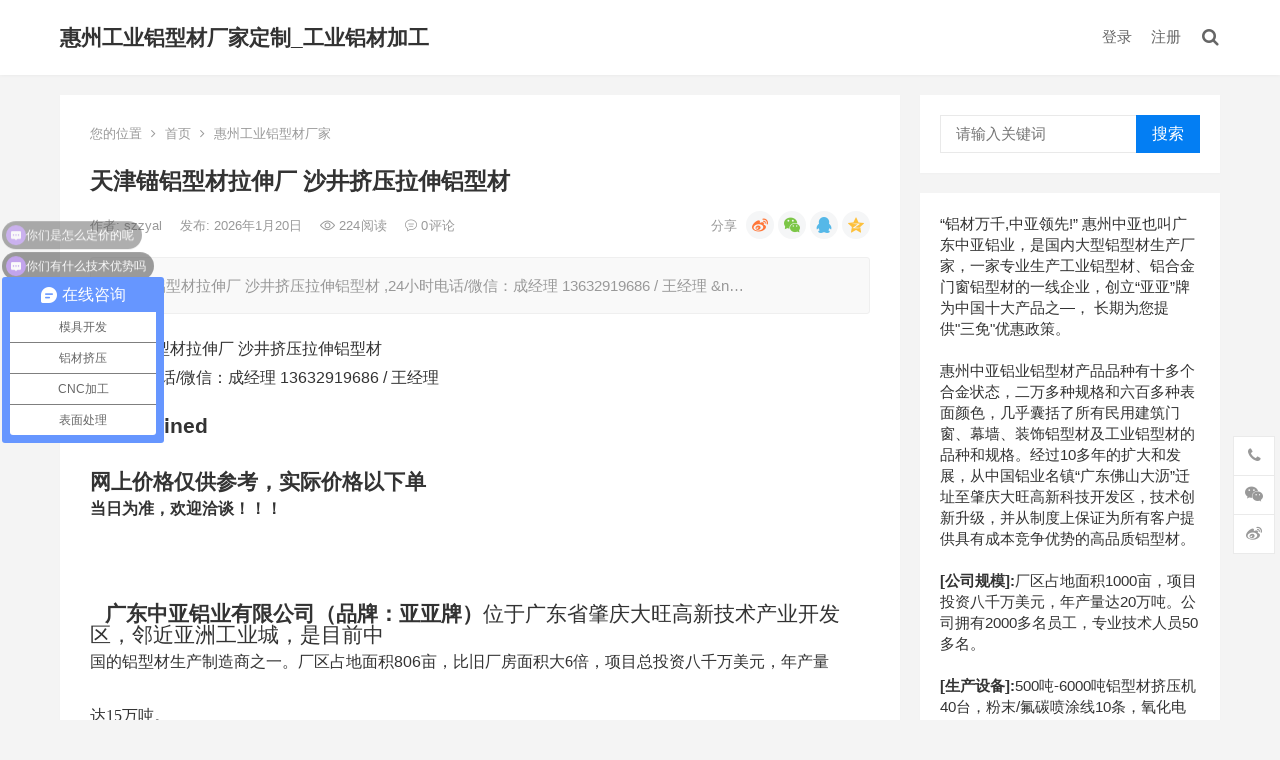

--- FILE ---
content_type: text/html; charset=UTF-8
request_url: http://huizhou.szzyal.cn/64.html
body_size: 83088
content:
<!DOCTYPE html>
<html lang="zh-CN">
<head>
<meta charset="UTF-8">
<meta name="viewport" content="width=device-width, initial-scale=1">
<meta http-equiv="X-UA-Compatible" content="IE=edge">
<meta name="HandheldFriendly" content="true">
<title>天津锚铝型材拉伸厂 沙井挤压拉伸铝型材 &#8211; 惠州工业铝型材厂家定制_工业铝材加工</title>
<meta name='robots' content='max-image-preview:large' />
<link rel='stylesheet' id='boke-x-style-css'  href='http://huizhou.szzyal.cn/wp-content/themes/boke-x/style.css?ver=20181212' type='text/css' media='all' />
<link rel='stylesheet' id='genericons-style-css'  href='http://huizhou.szzyal.cn/wp-content/themes/boke-x/genericons/genericons/genericons.css?ver=6.0.11' type='text/css' media='all' />
<link rel='stylesheet' id='flaticon-style-css'  href='http://huizhou.szzyal.cn/wp-content/themes/boke-x/assets/css/flaticon.css?ver=20181002' type='text/css' media='all' />
<link rel='stylesheet' id='boke-x-responsive-style-css'  href='http://huizhou.szzyal.cn/wp-content/themes/boke-x/responsive.css?ver=20181002' type='text/css' media='all' />
<script type='text/javascript' src='http://huizhou.szzyal.cn/wp-includes/js/jquery/jquery.min.js?ver=3.6.0' id='jquery-core-js'></script>
<script type='text/javascript' src='http://huizhou.szzyal.cn/wp-includes/js/jquery/jquery-migrate.min.js?ver=3.3.2' id='jquery-migrate-js'></script>
<script type='text/javascript' id='simple-likes-public-js-js-extra'>
/* <![CDATA[ */
var simpleLikes = {"ajaxurl":"http:\/\/huizhou.szzyal.cn\/wp-admin\/admin-ajax.php","like":"\u70b9\u8d5e\u8fd9\u7bc7\u6587\u7ae0","unlike":"\u53d6\u6d88\u70b9\u8d5e"};
/* ]]> */
</script>
<script type='text/javascript' src='http://huizhou.szzyal.cn/wp-content/themes/boke-x/assets/js/simple-likes-public.js?ver=0.5' id='simple-likes-public-js-js'></script>
<link rel="canonical" href="http://huizhou.szzyal.cn/64.html" />
<link rel="pingback" href="http://huizhou.szzyal.cn/xmlrpc.php"><style type="text/css">.recentcomments a{display:inline !important;padding:0 !important;margin:0 !important;}</style><style type="text/css">
	
	/* Theme Colors */
	/* Primary Color */
	a:hover,
	.sf-menu li a:hover,
	.sf-menu li li a:hover,
	.sf-menu li.sfHover a,
	.sf-menu li.sfHover li a:hover,
	.posts-nav-menu ul li a:hover,
	.sidebar .widget a:hover,
	.site-footer .widget a:hover,
	.author-box a:hover,
	article.hentry .edit-link a:hover,
	.comment-content a:hover,
	.entry-meta a:hover,
	.entry-title a:hover,
	.content-list .entry-title a:hover,
	.pagination .page-numbers:hover,
	.pagination .page-numbers.current,
	.author-box .author-meta .author-name a:hover,
	.site-header .search-icon:hover span,
	.site-header .search-icon:hover span:before,
	article.hentry .edit-link a,
	.author-box a,
	.page-content a,
	.entry-content a,
	.comment-author a,
	.comment-content a,
	.comment-reply-title small a:hover,
	.sidebar .widget a,
	.friend-nav li a:hover,
	.tooltip .left .contact-info h3,
	.single #primary .entry-footer .entry-like a,
	.single #primary .entry-footer .entry-sponsor span,
	.form-submit-text a,
	.zhuanti-heading .section-more a:hover,
	.mini-page h4 a:hover,
	.mini-page ul li a:hover {
		color: #037ef3;
	}	
	h2.section-title .title,
	.breadcrumbs h1 span.title,	
	.pagination .page-numbers:hover,
	.pagination .page-numbers.current,
	.sidebar .widget .widget-title span,
	#featured-grid h2.section-title span {
		border-bottom-color: #037ef3;
	}	

	button,
	.btn,
	input[type="submit"],
	input[type="reset"],
	input[type="button"],
	.friend .friend-title:before,
	.partner-title:before,
	.sidebar .widget .widget-title:before,
	.related-content .section-title:before,
	.comment-reply-title:before,
	.comments-title:before,
	.bottom-right span.icon-link .text,
	.bottom-right a .text,
	.posts-nav-menu ul li a:after,
	.single #primary .entry-footer .entry-like a:hover,
	.single #primary .entry-footer .entry-sponsor span:hover,
	.form-submit .submit,
	.footer-search .search-submit:hover {
		background-color: #037ef3;		
	}
	.sf-menu li li a:hover {
		background-color: #037ef3 !important;
	}
	.bx-wrapper .bx-pager.bx-default-pager a:hover,
	.bx-wrapper .bx-pager.bx-default-pager a.active,
	.bx-wrapper .bx-pager.bx-default-pager a:focus {
		background-color: #ffbe02;
	}

	.single #primary .entry-footer .entry-like a,
	.single #primary .entry-footer .entry-like a:hover,
	.single #primary .entry-footer .entry-sponsor span {
		border-color: #037ef3;
	}
	/* Secondary Color */
	.page-content a:hover,
	.entry-content a:hover {
		color: #ff4c4c;
	}

	/* Tertiary Color */
	.content-list .entry-meta .entry-like a.liked {
		color: #76b852 !important;
	}

</style>
<script>
var _hmt = _hmt || [];
(function() {
  var hm = document.createElement("script");
  hm.src = "https://hm.baidu.com/hm.js?fe5013a32d098b4606b3adc0d0043d75";
  var s = document.getElementsByTagName("script")[0]; 
  s.parentNode.insertBefore(hm, s);
})();
</script>

</head>

<body class="post-template-default single single-post postid-64 single-format-standard group-blog">
<div id="page" class="site">

	<header id="masthead" class="site-header clear">
				<div class="container">

			<div class="site-branding">

				
					<div class="site-title">
						<h1><a href="http://huizhou.szzyal.cn">惠州工业铝型材厂家定制_工业铝材加工</a></h1>
					</div><!-- .site-title -->

				
			</div><!-- .site-branding -->		

						<nav id="primary-nav" class="primary-navigation tablet_menu_col_6 phone_menu_col_4">
				<div id="primary-menu" class="sf-menu"><ul>
<li class="page_item page-item-2"><a href="http://huizhou.szzyal.cn/sample-page">示例页面</a></li>
</ul></div>
			</nav><!-- #primary-nav -->

			<div class="header-right">
				<ul>
				
											<li class="header-login">
							<a href="http://huizhou.szzyal.cn/wp-login.php" title="登录">登录</a>
						</li>
					
											<li class="header-register">
							<a href="http://huizhou.szzyal.cn/wp-login.php?action=register" title="注册">注册</a>
						</li>
						

					

					

				 
					<li class="header-search-icon">
						<span class="search-icon">
							<i class="fa fa-search"></i>
							<i class="fa fa-close"></i>			
						</span>
					</li>
				
				</ul>
				 
					<div class="header-search">
						<form id="searchform" method="get" action="http://huizhou.szzyal.cn/">
	<input type="search" name="s" class="search-input" placeholder="请输入关键词" autocomplete="off">
	<button type="submit" class="search-submit">搜索</button>		
</form>					</div><!-- .header-search -->
								
			</div><!-- .header-right -->

		</div><!-- .container -->

	</header><!-- #masthead -->	

<div id="content" class="site-content site_container container clear">
	<div id="primary" class="content-area">

		<div class="content-wrapper">

			<main id="main" class="site-main" >

			
<article id="post-64" class="post-64 post type-post status-publish format-standard hentry category-2">

		
	<div class="single-breadcrumbs">
		<span>您的位置</span> <i class="fa fa-angle-right"></i> <a href="http://huizhou.szzyal.cn">首页</a> <i class="fa fa-angle-right"></i> <a href="http://huizhou.szzyal.cn/category/2 " >惠州工业铝型材厂家</a> 	</div>
			
	<header class="entry-header">

			<h1 class="entry-title">天津锚铝型材拉伸厂 沙井挤压拉伸铝型材</h1>
				<div class="entry-meta">

	
		<span class="entry-author">
			作者:
			<a href="http://huizhou.szzyal.cn/author/szzyal">
				
				szzyal			</a>

		</span><!-- .entry-author -->

	
		

	
		<span class="entry-date">
			发布: 2026年1月20日		</span><!-- .entry-date -->

	
			<span class="entry-views"><i class="flaticon-eye"></i> 224<em>阅读</em></span>
		

			<span class="entry-comment"><a href="http://huizhou.szzyal.cn/64.html#respond" class="comments-link" ><i class="flaticon-chat-comment-oval-speech-bubble-with-text-lines"></i> 0<em>评论</em></a></span>
		
	
		<span class="custom-share">
			<span class="bdsharebuttonbox">
				<a href="#" class="bds_tsina" data-cmd="tsina" title="分享到新浪微博"></a>
				<a href="#" class="bds_weixin" data-cmd="weixin" title="分享到微信"></a>
				<a href="#" class="bds_sqq" data-cmd="sqq" title="分享给QQ好友"></a>						
				<a href="#" class="bds_qzone" data-cmd="qzone" title="分享到QQ空间"></a>	
			</span><!-- .bdsharebuttonbox -->
		</span>

	
</div><!-- .entry-meta -->
			
	</header><!-- .entry-header -->

	
	
		<div class="single-excerpt">
			<p>天津锚铝型材拉伸厂 沙井挤压拉伸铝型材 ,24小时电话/微信：成经理 13632919686 / 王经理 &#038;n&hellip;</p>
		</div><!-- .single-excerpt -->

	
	<div class="entry-content">
		
		<p>
天津锚铝型材拉伸厂 沙井挤压拉伸铝型材<br />
,24小时电话/微信：成经理 13632919686 / 王经理</p>
<p></p>
<p style="font-size: 12px;line-height: 18px;padding: 0px;margin-top: 0px;margin-bottom: 0px;clear: none;font-family: Verdana, Arial, Helvetica, sans-seri"><span data-mce-style="font-size: 16.0pt;" style="font-size: 16pt"><strong><img loading="lazy" src="https://cbu01.alicdn.com/img/ibank/2014/915/501/1290105519_2125618470.jpg" alt="undefined" width="490" height="53" style="border: 0px;vertical-align: bottom" /><br /></strong></span></p>
<p style="font-size: 12px;line-height: 18px;padding: 0px;margin-top: 0px;margin-bottom: 0px;clear: none;font-family: Verdana, Arial, Helvetica, sans-seri">&nbsp;</p>
<p style="font-size: 12px;line-height: 18px;padding: 0px;margin-top: 0px;margin-bottom: 0px;clear: none;font-family: Verdana, Arial, Helvetica, sans-seri"><strong><span data-mce-style="font-size: 16.0pt;" style="font-size: 16pt"><span data-mce-style="font-family: 宋体;" style="font-family: 宋体">网上价格仅供参考，实际价格以下单</p>
<p>当日为准，欢迎洽谈！！！</span></span></strong></p>
<p style="font-size: 12px;line-height: 18px;padding: 0px;margin-top: 0px;margin-bottom: 0px;clear: none;font-family: Verdana, Arial, Helvetica, sans-seri">&nbsp;</p>
<p style="font-size: 12px;line-height: 18px;padding: 0px;margin-top: 0px;margin-bottom: 0px;clear: none;font-family: Verdana, Arial, Helvetica, sans-seri"><span data-mce-style="font-size: 

16.0pt;" style="font-size: 16pt">&nbsp;</span></p>
<p style="font-size: 12px;line-height: 18px;padding: 0px;margin-top: 0px;margin-bottom: 0px;clear: none;font-family: Verdana, Arial, Helvetica, sans-seri">&nbsp;</p>
<p style="font-size: 12px;line-height: 18px;padding: 0px;margin-top: 0px;margin-bottom: 0px;clear: none;font-family: Verdana, Arial, Helvetica, sans-seri"><span data-mce-style="font-size: 

16.0pt;" style="font-size: 16pt"><span data-mce-style="font-family: 宋体;" style="font-family: 宋体">&nbsp; &nbsp;<span data-mce-style="color: #ffffff; background-color: #339966;"><strong>广东中亚铝业有限公司</strong></span><strong>（<span data-mce-style="color: #0000ff;">品牌：亚亚牌</span>）</strong>位于广东省肇庆大旺高新技术产业开发区，邻近亚洲工业城，是目前中</p>
<p>国的铝型材生产制造商之一。<span data-mce-style="color: #0000ff;">厂区占地面积</span></span><span data-mce-style="color: #0000ff;">806<span data-mce-style="font-family: 宋体;" style="font-family: 宋体">亩，比旧厂房面积大</span><span data-mce-style="font-family: calibri;" style="font-family: calibri">6</span><span data-mce-style="font-family: 宋体;" style="font-family: 宋体">倍，项目总投资八千万美元，年产量</p>
<p>达</span><span data-mce-style="font-family: calibri;" style="font-family: calibri">15</span><span data-mce-style="font-family: 宋体;" style="font-family: 宋体">万吨。</span></span></span></p>
<p style="font-size: 12px;line-height: 18px;padding: 0px;margin-top: 0px;margin-bottom: 0px;clear: none;font-family: Verdana, Arial, Helvetica, sans-seri">&nbsp;</p>
<p style="font-size: 12px;line-height: 18px;padding: 0px;margin-top: 0px;margin-bottom: 0px;clear: none;font-family: Verdana, Arial, Helvetica, sans-seri"><span data-mce-style="font-size: 16.0pt;" style="font-size: 16pt">&nbsp;</span></p>
<p style="font-size: 12px;line-height: 18px;padding: 0px;margin-top: 0px;margin-bottom: 0px;clear: none;font-family: Verdana, Arial, Helvetica, sans-seri">&nbsp;</p>
<p style="font-size: 12px;line-height: 18px;padding: 0px;margin-top: 0px;margin-bottom: 0px;clear: none;font-family: Verdana, Arial, Helvetica, sans-seri"><span data-mce-style="font-size: 16.0pt;" style="font-size: 16pt">1、<span data-mce-style="font-family: 宋体;" style="font-family: 宋体"><span data-mce-style="color: #0000ff;"><strong>公司的产品主要有：</strong></span>铝合金阳极氧化型材、电泳涂装型材、粉末喷涂型材、氟碳漆喷涂型材、木纹型材、穿条隔热型材、浇注隔热型材、以及各种工业用铝合</p>
<p>金型材,<a href="http://www.szzyal.cn">工业铝型材</a>。</span></span></p>
<p style="font-size: 12px;line-height: 18px;padding: 0px;margin-top: 0px;margin-bottom: 0px;clear: none;font-family: Verdana, Arial, Helvetica, sans-seri">&nbsp;</p>
<p style="font-size: 12px;line-height: 18px;padding: 0px;margin-top: 0px;margin-bottom: 0px;clear: none;font-family: Verdana, Arial, Helvetica, sans-seri"><span style="font-size: 16.0pt">2、<span data-mce-style="font-family: 宋体;" style="font-family: 宋体"><span data-mce-style="color: #0000ff;"><strong>工厂生产设备，</strong></span>有</p>
<p></span><span data-mce-style="font-family: calibri;" style="font-family: calibri">500</span><span data-mce-style="font-family: 宋体;" style="font-family: 宋体">吨到</span><span data-mce-style="font-family: calibri;" style="font-family: calibri">6000</span><span data-mce-style="font-family: 宋体;" style="font-family: 宋体">吨挤压机共</span><span data-mce-style="font-family: calibri;" style="font-family: calibri">38</span><span data-mce-style="font-family: 宋体;" style="font-family: 宋体">台，粉末</span><span data-mce-style="font-family: calibri;" style="font-family: calibri">/</span><span data-mce-style="font-family: 宋体;" style="font-family: 宋体">氟碳喷涂线</span><span style="font-family: calibri">8</span><span data-mce-style="font-family: 宋体;" style="font-family: 宋体">条，氧化电泳车间</span><span data-mce-style="font-family: calibri;" style="font-family: calibri">2</span><span data-mce-style="font-family: 宋体;" style="font-family: 宋体">间，深加工车间，模具中心，质量检测中心；环保节能熔铸炉，铝棒均质炉，长锭剪机，双牵引机，抛光机，打砂机等新型设备。</span></span></p>
<p style="font-size: 12px;line-height: 18px;padding: 0px;margin-top: 0px;margin-bottom: 0px;clear: none;font-family: Verdana, Arial, Helvetica, sans-seri">&nbsp;</p>
<p style="font-size: 12px;line-height: 18px;padding: 0px;margin-top: 0px;margin-bottom: 0px;clear: none;font-family: Verdana, Arial, Helvetica, sans-seri"><span data-mce-style="font-size: 16.0pt;" style="font-size: 16pt"><span data-mce-style="font-family: 宋体;" style="font-family: 宋体"><img loading="lazy" src="https://cbu01.alicdn.com/img/ibank/2014/096/743/1288347690_2125618470.jpg" alt="厂区全景" width="733" height="502" style="border: 0px;vertical-align: bottom" /></p>
<p><img loading="lazy" src="https://cbu01.alicdn.com/img/ibank/2014/307/851/1289158703_2125618470.jpg" alt="中亚铝业" width="733" height="467" data-mce-src="https://cbu01.alicdn.com/img/ibank/2014/307/851/1289158703_2125618470.jpg" style="border: 0px;vertical-align: bottom" /></p>
<p><img loading="lazy" src="https://cbu01.alicdn.com/img/ibank/2014/986/743/1288347689_2125618470.jpg" alt="办公大楼" width="738" height="502" data-mce-src="https://cbu01.alicdn.com/img/ibank/2014/986/743/1288347689_2125618470.jpg" style="border: 0px;vertical-align: bottom" /></p>
<p><img loading="lazy" src="https://cbu01.alicdn.com/img/ibank/2014/886/743/1288347688_2125618470.jpg" alt="中亚展厅" width="738" height="527" style="border: 0px;vertical-align: bottom" /></p>
<p><img loading="lazy" src="https://cbu01.alicdn.com/img/ibank/2014/496/743/1288347694_2125618470.jpg" alt="厂区环境2" width="737" height="502" data-mce-src="https://cbu01.alicdn.com/img/ibank/2014/496/743/1288347694_2125618470.jpg" style="border: 0px;vertical-align: bottom" /></p>
<p><img loading="lazy" src="https://cbu01.alicdn.com/img/ibank/2014/196/743/1288347691_2125618470.jpg" alt="厂区环境" width="739" height="502" data-mce-src="https://cbu01.alicdn.com/img/ibank/2014/196/743/1288347691_2125618470.jpg" style="border: 0px;vertical-align: bottom" /></p>
<p><img loading="lazy" src="https://cbu01.alicdn.com/img/ibank/2014/896/743/1288347698_2125618470.jpg" alt="模具车间" width="739" height="502" style="border: 0px;vertical-align: bottom" /></p>
<p><img loading="lazy" src="https://cbu01.alicdn.com/img/ibank/2014/796/743/1288347697_2125618470.jpg" alt="国内仓库" width="739" height="502" data-mce-src="https://cbu01.alicdn.com/img/ibank/2014/796/743/1288347697_2125618470.jpg" style="border: 0px;vertical-align: bottom" /></p>
<p><img loading="lazy" src="https://cbu01.alicdn.com/img/ibank/2014/596/743/1288347695_2125618470.jpg" alt="出口仓库" width="742" height="502" data-mce-src="https://cbu01.alicdn.com/img/ibank/2014/596/743/1288347695_2125618470.jpg" style="border: 0px;vertical-align: bottom" /><br /><img loading="lazy" src="https://cbu01.alicdn.com/img/ibank/2014/290/352/1287253092_2125618470.jpg" alt="熔铸车间" width="742" height="502" style="border: 0px;vertical-align: bottom" /></p>
<p><img loading="lazy" src="https://cbu01.alicdn.com/img/ibank/2014/390/352/1287253093_2125618470.jpg" alt="挤压车间" width="741" height="502" data-mce-src="https://cbu01.alicdn.com/img/ibank/2014/390/352/1287253093_2125618470.jpg" style="border: 0px;vertical-align: bottom" /></p>
<p><img loading="lazy" src="https://cbu01.alicdn.com/img/ibank/2014/490/352/1287253094_2125618470.jpg" alt="氧化车间" width="744" height="502" data-mce-src="https://cbu01.alicdn.com/img/ibank/2014/490/352/1287253094_2125618470.jpg" style="border: 0px;vertical-align: bottom" /></p>
<p><img loading="lazy" src="https://cbu01.alicdn.com/img/ibank/2014/590/352/1287253095_2125618470.jpg" alt="喷涂车间" width="744" height="502" style="border: 0px;vertical-align: bottom" /></p>
<p><img loading="lazy" src="https://cbu01.alicdn.com/img/ibank/2014/001/352/1287253100_2125618470.jpg" alt="深加工车间" width="746" height="502" data-mce-src="https://cbu01.alicdn.com/img/ibank/2014/001/352/1287253100_2125618470.jpg" style="border: 0px;vertical-align: bottom" /></p>
<p><span data-mce-style="color: #ffffff; background-color: #339966;"><strong>【产品展示】</strong></span></span></span></p>
<p style="font-size: 12px;line-height: 18px;padding: 0px;margin-top: 0px;margin-bottom: 0px;clear: none;font-family: Verdana, Arial, Helvetica, sans-seri"><span data-mce-style="font-size: 16.0pt; color: #0000ff;" style="font-size: 16pt"><span data-mce-style="font-family: 宋体;" style="font-family: 宋体">&#8230;&#8230;&#8230;&#8230;&#8230;&#8230;&#8230;&#8230;&#8230;&#8230;&#8230;&#8230;&#8230;&#8230;&#8230;&#8230;&#8230;&#8230;&#8230;&#8230;&#8230;&#8230;&#8230;.</span></span></p>
<p style="font-size: 12px;line-height: 18px;padding: 0px;margin-top: 0px;margin-bottom: 0px;clear: none;font-family: Verdana, Arial, Helvetica, sans-seri">&nbsp;</p>
<p style="font-size: 12px;line-height: 18px;padding: 0px;margin-top: 0px;margin-bottom: 0px;clear: none;font-family: Verdana, Arial, Helvetica, sans-seri">&nbsp;</p>
<p style="font-size: 12px;line-height: 18px;padding: 0px;margin-top: 0px;margin-bottom: 0px;clear: none;font-family: Verdana, Arial, Helvetica, sans-seri"><img loading="lazy" src="https://cbu01.alicdn.com/img/ibank/2017/262/514/4208415262_2125618470.jpg" alt="c1" width="790" height="790" data-mce-src="https://cbu01.alicdn.com/img/ibank/2017/262/514/4208415262_2125618470.jpg" style="border: 0px;vertical-align: bottom" /></p>
<p><img loading="lazy" src="https://cbu01.alicdn.com/img/ibank/2017/139/604/4208406931_2125618470.jpg" alt="c2" width="790" height="790" data-mce-src="https://cbu01.alicdn.com/img/ibank/2017/139/604/4208406931_2125618470.jpg" style="border: 0px;vertical-align: bottom" /></p>
<p><img loading="lazy" src="https://cbu01.alicdn.com/img/ibank/2016/661/537/3617735166_2125618470.jpg" alt="篷房1" width="787" height="296" style="border: 0px;vertical-align: bottom" /></p>
<p></p>
<p style="font-size: 12px;line-height: 18px;padding: 0px;margin-top: 0px;margin-bottom: 0px;clear: none;font-family: Verdana, Arial, Helvetica, sans-seri">&nbsp;</p>
<p style="font-size: 12px;line-height: 18px;padding: 0px;margin-top: 0px;margin-bottom: 0px;clear: none;font-family: Verdana, Arial, Helvetica, sans-seri">&nbsp;</p>
<p style="font-size: 12px;line-height: 18px;padding: 0px;margin-top: 0px;margin-bottom: 0px;clear: none;font-family: Verdana, Arial, Helvetica, sans-seri">&nbsp;</p>
<p style="font-size: 12px;line-height: 18px;padding: 0px;margin-top: 0px;margin-bottom: 0px;clear: none;font-family: Verdana, Arial, Helvetica, sans-seri"><span data-mce-style="font-size: 

16.0pt; color: #ffffff; background-color: #339966;" style="font-size: 16pt"><strong>【加工流程】</strong></span></p>
<p style="font-size: 12px;line-height: 18px;padding: 0px;margin-top: 0px;margin-bottom: 0px;clear: none;font-family: Verdana, Arial, Helvetica, sans-seri"><span data-mce-style="font-size: 16.0pt; color: #0000ff;" style="font-size: 16pt">&#8230;&#8230;&#8230;&#8230;&#8230;&#8230;&#8230;&#8230;&#8230;&#8230;&#8230;&#8230;&#8230;&#8230;&#8230;&#8230;&#8230;&#8230;&#8230;&#8230;&#8230;&#8230;&#8230;&#8230;&#8230;&#8230;&#8230;&#8230;&#8230;&#8230;&#8230;..</span></p>
<p style="font-size: 12px;line-height: 18px;padding: 0px;margin-top: 0px;margin-bottom: 0px;clear: none;font-family: Verdana, Arial, Helvetica, sans-seri"><span data-mce-style="font-size: 16.0pt;" style="font-size: 16pt"><strong><img loading="lazy" src="https://cbu01.alicdn.com/img/ibank/2014/279/836/1287638972_2125618470.jpg" alt="生产流程" width="750" height="870" data-mce-src="https://cbu01.alicdn.com/img/ibank/2014/279/836/1287638972_2125618470.jpg" style="border: 0px;vertical-align: bottom" /></p>
<p><img loading="lazy" src="https://cbu01.alicdn.com/img/ibank/2014/579/836/1287638975_2125618470.jpg" alt="挤压时效流程图" width="750" height="636.75" data-mce-src="https://cbu01.alicdn.com/img/ibank/2014/579/836/1287638975_2125618470.jpg" style="border: 0px;vertical-align: bottom" /></p>
<p><img loading="lazy" src="https://cbu01.alicdn.com/img/ibank/2014/779/836/1287638977_2125618470.jpg" alt="氧化电泳着色加工流程图" width="750" height="549" style="border: 0px;vertical-align: bottom" /></p>
<p><img loading="lazy" src="https://cbu01.alicdn.com/img/ibank/2014/669/836/1287638966_2125618470.jpg" alt="粉末喷涂加

工流程图" width="750" height="585.75" data-mce-src="https://cbu01.alicdn.com/img/ibank/2014/669/836/1287638966_2125618470.jpg" style="border: 0px;vertical-align: bottom" /><br /></strong></span></p>
<p style="font-size: 12px;line-height: 18px;padding: 0px;margin-top: 0px;margin-bottom: 0px;clear: none;font-family: Verdana, Arial, Helvetica, sans-seri">&nbsp;</p>
<p style="font-size: 12px;line-height: 18px;padding: 0px;margin-top: 0px;margin-bottom: 0px;clear: none;font-family: Verdana, Arial, Helvetica, sans-seri"><span data-mce-style="font-size: 16.0pt;" style="font-size: 16pt"><strong><strong><img loading="lazy" src="https://cbu01.alicdn.com/img/ibank/2017/700/337/4203733007_2125618470.jpg" alt="undefined" width="749" height="337" data-mce-src="https://cbu01.alicdn.com/img/ibank/2017/700/337/4203733007_2125618470.jpg" style="border: 0px;vertical-align: bottom" /></p>
<p></strong></strong></span></p>
<p style="font-size: 12px;line-height: 18px;padding: 0px;margin-top: 0px;margin-bottom: 0px;clear: none;font-family: Verdana, Arial, Helvetica, sans-seri"><span data-mce-style="font-size: 16.0pt;" style="font-size: 16pt"><strong><strong><img loading="lazy" src="https://cbu01.alicdn.com/img/ibank/2017/408/621/4202126804_2125618470.jpg" alt="undefined" width="755" height="717" style="border: 0px;vertical-align: bottom" /></p>
<p><img loading="lazy" src="https://cbu01.alicdn.com/img/ibank/2017/458/937/4203739854_2125618470.jpg" alt="undefined" width="763" height="756" data-mce-src="https://cbu01.alicdn.com/img/ibank/2017/458/937/4203739854_2125618470.jpg" style="border: 0px;vertical-align: bottom" /></p>
<p></strong></strong></span></p>
<p style="font-size: 12px;line-height: 18px;padding: 0px;margin-top: 0px;margin-bottom: 0px;clear: none;font-family: Verdana, Arial, Helvetica, sans-seri"><span data-mce-style="font-size: 16.0pt; color: #ffffff; background-color: #339966;" style="font-size: 16pt"><strong><strong><strong><strong>【常见问题】</strong></strong></strong></strong></span></p>
<p style="font-size: 12px;line-height: 18px;padding: 0px;margin-top: 0px;margin-bottom: 0px;clear: none;font-family: Verdana, Arial, Helvetica, sans-seri"><span data-mce-style="font-size: 16.0pt; color: #0000ff;" style="font-size: 16pt">&#8230;&#8230;&#8230;&#8230;&#8230;&#8230;&#8230;&#8230;&#8230;&#8230;&#8230;&#8230;&#8230;&#8230;&#8230;&#8230;&#8230;&#8230;&#8230;&#8230;&#8230;&#8230;&#8230;&#8230;&#8230;&#8230;&#8230;&#8230;&#8230;&#8230;&#8230;&#8230;</span></p>
<p style="font-size: 12px;line-height: 18px;padding: 0px;margin-top: 0px;margin-bottom: 0px;clear: none;font-family: Verdana, Arial, Helvetica, sans-seri">&nbsp;</p>
<p style="font-size: 12px;line-height: 18px;padding: 0px;margin-top: 0px;margin-bottom: 0px;clear: none;font-family: Verdana, Arial, Helvetica, sans-seri"><span data-mce-style="font-size: 16.0pt;" style="font-size: 16pt">&nbsp;1<span data-mce-style="font-family: 宋体;" style="font-family: 宋体">、产品名称：铝合金型材；</span></span></p>
<p style="font-size: 12px;line-height: 18px;padding: 0px;margin-top: 0px;margin-bottom: 0px;clear: none;font-family: Verdana, Arial, Helvetica, sans-seri">&nbsp;</p>
<p style="font-size: 12px;line-height: 18px;padding: 0px;margin-top: 0px;margin-bottom: 0px;clear: none;font-family: Verdana, Arial, Helvetica, sans-seri"><span data-mce-style="font-size: 16.0pt;" style="font-size: 16pt">&nbsp;2<span data-mce-style="font-family: 宋体;" style="font-family: 宋体">、合金型号：</span><span data-mce-style="font-family: calibri;" style="font-family: calibri">6063-T5</span><span data-mce-style="font-family: 宋体;" style="font-family: 宋体">、</span><span style="font-family: calibri">6061-T6</span><span data-mce-style="font-family: 宋体;" style="font-family: 宋体">等；</span></span></p>
<p style="font-size: 12px;line-height: 18px;padding: 0px;margin-top: 0px;margin-bottom: 0px;clear: none;font-family: Verdana, Arial, Helvetica, sans-seri">&nbsp;</p>
<p style="font-size: 12px;line-height: 18px;padding: 0px;margin-top: 0px;margin-bottom: 0px;clear: none;font-family: Verdana, Arial, Helvetica, sans-seri"><span data-mce-style="font-size: 16.0pt;" style="font-size: 16pt">&nbsp;3<span data-mce-style="font-family: 宋体;" style="font-family: 宋体">、生产周期：正式订单下达时</p>
<p>以</span><span data-mce-style="font-family: calibri;" style="font-family: calibri">10-15</span><span data-mce-style="font-family: 宋体;" style="font-family: 宋体">个工作日左右为准</span><span data-mce-style="font-family: calibri;" style="font-family: calibri">,</span><span data-mce-style="font-family: 宋体;" style="font-family: 宋体">特殊情况以双方确认为准；</span></span></p>
<p style="font-size: 12px;line-height: 18px;padding: 0px;margin-top: 0px;margin-bottom: 0px;clear: none;font-family: Verdana, Arial, Helvetica, sans-seri">&nbsp;</p>
<p style="font-size: 12px;line-height: 18px;padding: 0px;margin-top: 0px;margin-bottom: 0px;clear: none;font-family: Verdana, Arial, Helvetica, sans-seri"><span data-mce-style="font-size: 16.0pt;" style="font-size: 16pt">&nbsp;4<span data-mce-style="font-family: 宋体;" style="font-family: 宋体">、订货要求：常规型材订货量为</p>
<p></span><span data-mce-style="font-family: calibri;" style="font-family: calibri">500kg</span><span data-mce-style="font-family: 宋体;" style="font-family: 宋体">（样品单除外）；</span></span></p>
<p style="font-size: 12px;line-height: 18px;padding: 0px;margin-top: 0px;margin-bottom: 0px;clear: none;font-family: Verdana, Arial, Helvetica, sans-seri">&nbsp;</p>
<p style="font-size: 12px;line-height: 18px;padding: 0px;margin-top: 0px;margin-bottom: 0px;clear: none;font-family: Verdana, Arial, Helvetica, sans-seri"><span data-mce-style="font-size: 16.0pt;" style="font-size: 16pt">&nbsp;5<span data-mce-style="font-family: 宋体;" style="font-family: 宋体">、包装方式：采用标准包装，内包收缩膜，外包纸皮等多种包装方式；</span></span></p>
<p style="font-size: 12px;line-height: 18px;padding: 0px;margin-top: 0px;margin-bottom: 0px;clear: none;font-family: Verdana, Arial, Helvetica, sans-seri">&nbsp;</p>
<p style="font-size: 12px;line-height: 18px;padding: 0px;margin-top: 0px;margin-bottom: 0px;clear: none;font-family: Verdana, Arial, Helvetica, sans-seri"><span data-mce-style="font-size: 16.0pt;" style="font-size: 16pt">&nbsp;6<span data-mce-style="font-family: 宋体;" style="font-family: 宋体">、计价方式：按实际过磅重量结算（磅差按国标</span><span data-mce-style="font-family: 

calibri;" style="font-family: calibri">3</span><span data-mce-style="font-family: 宋体;" style="font-family: 宋体">‰计）或按实际成品送货数量结算；</span></span></p>
<p style="font-size: 12px;line-height: 18px;padding: 0px;margin-top: 0px;margin-bottom: 0px;clear: none;font-family: Verdana, Arial, Helvetica, sans-seri">&nbsp;</p>
<p style="font-size: 12px;line-height: 18px;padding: 0px;margin-top: 0px;margin-bottom: 0px;clear: none;font-family: Verdana, Arial, Helvetica, sans-seri"><span data-mce-style="font-size: 16.0pt;" style="font-size: 16pt">&nbsp;7<span data-mce-style="font-family: 宋体;" style="font-family: 宋体">、送货要求：深圳周边</p>
<p>订单达</span><span data-mce-style="font-family: calibri;" style="font-family: calibri">5</span><span data-mce-style="font-family: 宋体;" style="font-family: 宋体">吨以上我司专车派送，其他地区或提货数量按实际情况确认；</p>
<p></span></span></p>
<p style="font-size: 12px;line-height: 18px;padding: 0px;margin-top: 0px;margin-bottom: 0px;clear: none;font-family: Verdana, Arial, Helvetica, sans-seri">&nbsp;</p>
<p style="font-size: 12px;line-height: 18px;padding: 0px;margin-top: 0px;margin-bottom: 0px;clear: none;font-family: Verdana, Arial, Helvetica, sans-seri"><span data-mce-style="font-size: 16.0pt;" style="font-size: 16pt">&nbsp;8<span data-mce-style="font-family: 宋体;" style="font-family: 宋体">、模具事宜：双方确认模具图纸后我司如有常规模具可直接接单生产。若需开模双方确认模具图纸且在我司收到贵司全额模具费即安排开模，开模时间</span><span data-mce-style="font-family: 

calibri;" style="font-family: calibri">10-12</span><span data-mce-style="font-family: 宋体;" style="font-family: 宋体">个工作日，试模完成免费提供</span><span data-mce-style="font-family: calibri;" style="font-family: calibri">1</span><span data-mce-style="font-family: 宋体;" style="font-family: 宋体">米以内坯料料头给贵司确认若超出一米按正常单价销售；</span></span></p>
<p style="font-size: 12px;line-height: 18px;padding: 0px;margin-top: 0px;margin-bottom: 0px;clear: none;font-family: Verdana, Arial, Helvetica, sans-seri">&nbsp;</p>
<p style="font-size: 12px;line-height: 18px;padding: 0px;margin-top: 0px;margin-bottom: 0px;clear: none;font-family: Verdana, Arial, Helvetica, sans-seri"><span data-mce-style="font-size: 16.0pt;" style="font-size: 16pt">&nbsp;9<span data-mce-style="font-family: 宋体;" style="font-family: 宋体">、付款方式：正式订单下达时</p>
<p>需预付总货款的</span><span data-mce-style="font-family: calibri;" style="font-family: calibri">30%</span><span data-mce-style="font-family: 宋体;" style="font-family: 宋体">定金予我司，型材生产完毕凭产品出仓单付清余款后立即安排相关出货</p>
<p>事宜。</span></span></p>
<p style="font-size: 12px;line-height: 18px;padding: 0px;margin-top: 0px;margin-bottom: 0px;clear: none;font-family: Verdana, Arial, Helvetica, sans-seri">&nbsp;</p>
<p style="font-size: 12px;line-height: 18px;padding: 0px;margin-top: 0px;margin-bottom: 0px;clear: none;font-family: Verdana, Arial, Helvetica, sans-seri"><span data-mce-style="font-size: 16.0pt;" style="font-size: 16pt">&nbsp;10<span data-mce-style="font-family: 宋体;" style="font-family: 宋体">、报价方式：铝锭价</span><span data-mce-style="font-family: calibri;" style="font-family: calibri">+</span><span data-mce-style="font-family: 宋体;" style="font-family: 宋体">加工费（铝锭价以南海灵通信息当日报价为准）或按来图成品报价；</span></span></p>
<p style="font-size: 12px;line-height: 18px;padding: 0px;margin-top: 0px;margin-bottom: 0px;clear: none;font-family: Verdana, Arial, Helvetica, sans-seri">&nbsp;</p>
<p style="font-size: 12px;line-height: 18px;padding: 0px;margin-top: 0px;margin-bottom: 0px;clear: none;font-family: Verdana, Arial, Helvetica, sans-seri"><span data-mce-style="font-size: 16.0pt;" style="font-size: 16pt">&nbsp;11<span data-mce-style="font-family: 宋体;" style="font-family: 宋体">、型材长度：一般控制在</span><span data-mce-style="font-family: calibri;" style="font-family: calibri">3-6</span><span data-mce-style="font-family: 宋体;" style="font-family: 宋体">米，其他长度以双方确认为准。</span></span></p>
<p style="font-size: 12px;line-height: 18px;padding: 0px;margin-top: 0px;margin-bottom: 0px;clear: none;font-family: Verdana, Arial, Helvetica, sans-seri">&nbsp;</p>
<p style="font-size: 12px;line-height: 18px;padding: 0px;margin-top: 0px;margin-bottom: 0px;clear: none;font-family: Verdana, Arial, Helvetica, sans-seri">&nbsp;</p>
<p style="font-size: 12px;line-height: 18px;padding: 0px;margin-top: 0px;margin-bottom: 0px;clear: none;font-family: Verdana, Arial, Helvetica, sans-seri"><img src="https://cbu01.alicdn.com/img/ibank/2017/745/097/4203790547_2125618470.jpg" alt="undefined" data-mce-src="https://cbu01.alicdn.com/img/ibank/2017/745/097/4203790547_2125618470.jpg" style="border: 0px;vertical-align: bottom" /></p>
<p style="font-size: 12px;line-height: 18px;padding: 0px;margin-top: 0px;margin-bottom: 0px;clear: none;font-family: Verdana, Arial, Helvetica, sans-seri">&nbsp;</p>
<p style="font-size: 12px;line-height: 18px;padding: 0px;margin-top: 0px;margin-bottom: 0px;clear: none;font-family: Verdana, Arial, Helvetica, sans-seri"><span data-mce-style="font-size: 

16.0pt; color: #ffffff; background-color: #008080;" style="font-size: 16pt"><strong>【联系方式】</strong></span></p>
<p style="font-size: 12px;line-height: 18px;padding: 0px;margin-top: 0px;margin-bottom: 0px;clear: none;font-family: Verdana, Arial, Helvetica, sans-seri"><span data-mce-style="font-size: 16.0pt; color: #0000ff;" style="font-size: 16pt">&#8230;&#8230;&#8230;&#8230;&#8230;&#8230;&#8230;&#8230;&#8230;&#8230;&#8230;&#8230;&#8230;&#8230;&#8230;&#8230;&#8230;&#8230;&#8230;&#8230;&#8230;&#8230;&#8230;&#8230;&#8230;&#8230;&#8230;&#8230;&#8230;&#8230;&#8230;</span></p>
<p style="font-size: 12px;line-height: 18px;padding: 0px;margin-top: 0px;margin-bottom: 0px;clear: none;font-family: Verdana, Arial, Helvetica, sans-seri"><span data-mce-style="font-size: 16.0pt;" style="font-size: 16pt"><strong>公司名</strong>：深圳市中亚铝业有限公司</span></p>
<p style="font-size: 12px;line-height: 18px;padding: 0px;margin-top: 0px;margin-bottom: 0px;clear: none;font-family: Verdana, Arial, Helvetica, sans-seri"><span data-mce-style="font-size: 16.0pt;" style="font-size: 16pt"><strong>联系人</strong>：成先生（</p>
<p>经理）</span></p>
<p style="font-size: 12px;line-height: 18px;padding: 0px;margin-top: 0px;margin-bottom: 0px;clear: none;font-family: Verdana, Arial, Helvetica, sans-seri"><span data-mce-style="font-size: 

16.0pt;" style="font-size: 16pt"><strong>电</strong><strong>&nbsp;&nbsp;&nbsp;</strong><strong>话</strong>：0755 28910921</span></p>
<p style="font-size: 12px;line-height: 18px;padding: 0px;margin-top: 0px;margin-bottom: 0px;clear: none;font-family: Verdana, Arial, Helvetica, sans-seri"><span data-mce-style="font-size: 16.0pt;" style="font-size: 16pt"><strong>手 &nbsp;&nbsp;</strong><strong>机</strong>：13632919686</span></p>
<p style="font-size: 12px;line-height: 18px;padding: 0px;margin-top: 0px;margin-bottom: 0px;clear: none;font-family: Verdana, Arial, Helvetica, sans-seri"><span data-mce-style="font-size: 16.0pt;" style="font-size: 16pt"><strong>传</strong><strong>&nbsp;&nbsp;&nbsp;</strong><strong>真</strong>：0755 89554659</span></p>
<p style="font-size: 12px;line-height: 18px;padding: 0px;margin-top: 0px;margin-bottom: 0px;clear: none;font-family: Verdana, Arial, Helvetica, sans-seri"><span data-mce-style="font-size: 16.0pt;" style="font-size: 16pt"><strong>地</strong><strong>&nbsp;&nbsp;&nbsp;</strong><strong>址</strong>：中国广东深圳市龙岗区大运新城荣超金融大厦19层</p>
<p></span></p>
<p style="font-size: 12px;line-height: 18px;padding: 0px;margin-top: 0px;margin-bottom: 0px;clear: none;font-family: Verdana, Arial, Helvetica, sans-seri"><span data-mce-style="font-size: 16.0pt;" style="font-size: 16pt"><strong>主</strong><strong>&nbsp;&nbsp;&nbsp;</strong><strong>页</strong>：http://www.szzyal.com</span></p>
<p style="font-size: 12px;line-height: 18px;padding: 0px;margin-top: 0px;margin-bottom: 0px;clear: none;font-family: Verdana, Arial, Helvetica, sans-seri"><span data-mce-style="font-size: 16.0pt;" style="font-size: 16pt">&nbsp; &nbsp; &nbsp; &nbsp; &nbsp; &nbsp; http://www.szzyal.cn</span></p>
<p style="font-size: 12px;line-height: 18px;padding: 0px;margin-top: 0px;margin-bottom: 0px;clear: none;font-family: Verdana, Arial, Helvetica, sans-seri"><span data-mce-style="font-size: 16.0pt;" style="font-size: 16pt">&nbsp; &nbsp;中亚铝业致力于产品质量的研发与追求，产品质量是我们对每一位客户的保证。无论是现代化大楼、商住建筑，还是普遍的民用门窗、工业型材，我司都很好地做到：将各个层次的铝型材合乎其客户所需，为客户提供具成本竞争优势的品质型材！</p>
<p></span></p>
<p style="font-size: 12px;line-height: 18px;padding: 0px;margin-top: 0px;margin-bottom: 0px;clear: none;font-family: Verdana, Arial, Helvetica, sans-seri"><span data-mce-style="font-size: 16.0pt;" style="font-size: 16pt">&nbsp; &nbsp; 欢迎索取我司门窗、幕墙型材图册，氧化电泳色板图册。<br />&nbsp; &nbsp; 欢迎国内外用户来函、来电、来人订货，来样、来图订造。</p>
<p>&nbsp; &nbsp; 中亚铝业恭候着您的光临！</span></p>
<p style="font-size: 12px;line-height: 18px;padding: 0px;margin-top: 0px;margin-bottom: 0px;clear: none;font-family: Verdana, Arial, Helvetica, sans-seri"><span data-mce-style="font-size: 16.0pt;" style="font-size: 16pt"><span data-mce-style="color: #0000ff;">&#8230;&#8230;&#8230;&#8230;&#8230;&#8230;&#8230;&#8230;&#8230;&#8230;&#8230;&#8230;&#8230;&#8230;&#8230;&#8230;&#8230;&#8230;&#8230;&#8230;&#8230;&#8230;&#8230;&#8230;&#8230;&#8230;&#8230;&#8230;&#8230;&#8230;&#8230;&#8230;..</span><br /></span></p>
<p></p>
<p>http://baike.szzyal.cn/<br />
<a href="http://www.szzyal.cn/">铝型材</a><br />
<a href="http://www.szzyal.cn/">工业铝型材</a></p>
<p><b>推荐阅读:</b></p>
	</div><!-- .entry-content -->

	
		<div class="single-credit">
			本文来自网络，不代表惠州工业铝型材厂家定制_工业铝材加工立场，转载请注明出处：http://huizhou.szzyal.cn/64.html		</div>

	
	<div class="entry-footer clear">

				<!-- The Modal -->
		<div id="myModal" class="modal">

		  <!-- Modal content -->
		  <div class="modal-content clear">
		  		<h3>给这篇文章的作者打赏</h3>
			    <div class="ht_grid_1_2_custom">
			    	<img src="http://huizhou.szzyal.cn/wp-content/themes/boke-x/assets/img/weixin-code.png" alt="微信扫一扫打赏"/>
			    	微信扫一扫打赏
			    </div>
			    <div class="ht_grid_1_2_custom">
			    	<img src="http://huizhou.szzyal.cn/wp-content/themes/boke-x/assets/img/alipay-code.png" alt="微信扫一扫打赏"/>
			    	支付宝扫一扫打赏
			    </div>
		    <span class="close">&times;</span>

		  </div>

		</div>

				<div class="entry-footer-right">
					<span class="entry-sponsor">
				<span id="myBtn" href="#"><i class="fa fa-jpy"></i> 打赏</span>
			</span>
					
				<span class="entry-like">
					<span class="sl-wrapper"><a href="http://huizhou.szzyal.cn/wp-admin/admin-ajax.php?action=process_simple_like&post_id=64&nonce=e1ad55574f&is_comment=0&disabled=true" class="sl-button sl-button-64" data-nonce="e1ad55574f" data-post-id="64" data-iscomment="0" title="点赞这篇文章"><span class="sl-count"><i class="fa fa-thumbs-o-up"></i> 66<em>赞</em></span></a><span class="sl-loader"></span></span>				</span><!-- .entry-like -->

			
		</div>

	</div><!-- .entry-footer -->

	<div class="entry-bottom clear">
		<div class="entry-tags">

			
			
		</div><!-- .entry-tags -->

		
			<span class="custom-share">
				<span class="bdsharebuttonbox">
					<a href="#" class="bds_tsina" data-cmd="tsina" title="分享到新浪微博"></a>
					<a href="#" class="bds_weixin" data-cmd="weixin" title="分享到微信"></a>
					<a href="#" class="bds_sqq" data-cmd="sqq" title="分享给QQ好友"></a>
					<a href="#" class="bds_qzone" data-cmd="qzone" title="分享到QQ空间"></a>
				</span><!-- .bdsharebuttonbox -->
			</span>

		
	</div>
</article><!-- #post-## -->


<div class="author-box clear">
	<a href="http://huizhou.szzyal.cn/author/szzyal"></a>
	<div class="author-meta">
		<h4 class="author-name">作者: <span class="hover-underline"><a href="http://huizhou.szzyal.cn/author/szzyal">szzyal</a></span></h4>
		<div class="author-desc">
					</div>
	</div>
</div><!-- .author-box -->



<div class="post_tab">
	<div class="clear">
		<ul class="post_tab_title">
			<li class="current">相关文章</li>
			<li>最新文章</li>
			<li>随机文章</li>
			<li>当前分类最新文章</li>
			<li>当前分类随机文章</li>
			<li>随机标签</li>
			<li>随机文章</li>
		</ul>
	</div>
	<div class="post_tab_content clear">
		<ul class="current">
				</ul>
		<ul>
							<li><a href="http://huizhou.szzyal.cn/12964.html">铝型材挤压冷却 大型铝型材壳体</a></li>
					<li><a href="http://huizhou.szzyal.cn/12963.html">铝型材挤压模具开模 工业铝型材挤压厂家直销</a></li>
					<li><a href="http://huizhou.szzyal.cn/12962.html">异型铝型材挤压模具 3米高铝型材挤压</a></li>
					<li><a href="http://huizhou.szzyal.cn/12961.html">铝型材挤压多少钱一吨 挤压铝型材厂家</a></li>
					<li><a href="http://huizhou.szzyal.cn/12960.html">铝型材挤压生产 铝型材生产用挤压模具</a></li>
					<li><a href="http://huizhou.szzyal.cn/12959.html">大型挤压铝型材厂家 铝型材挤压哪里好</a></li>
					<li><a href="http://huizhou.szzyal.cn/12958.html">重型衍架铝型材 工业铝型材挤压厂家直销</a></li>
					<li><a href="http://huizhou.szzyal.cn/12957.html">铝型材挤压产品 铝型材挤压模具生产</a></li>
					<li><a href="http://huizhou.szzyal.cn/12956.html">铝型材挤压模具 大型铝型材</a></li>
					<li><a href="http://huizhou.szzyal.cn/12955.html">镇海铝型材挤压加工 6060重型双槽铝型材</a></li>
				</ul>
		<ul>
							<li><a href="http://huizhou.szzyal.cn/9371.html">挤压模具铝型材图片 型槽的挤压铝型材</a></li>
					<li><a href="http://huizhou.szzyal.cn/236.html">汽车侧踏板铝型材</a></li>
					<li><a href="http://huizhou.szzyal.cn/3269.html">东山机械手铝型材批发 行架机械手铝型材</a></li>
					<li><a href="http://huizhou.szzyal.cn/12163.html">工业铝型材挤压模具图片 铝型材中间洞挤压</a></li>
					<li><a href="http://huizhou.szzyal.cn/10835.html">挤压铝型材模具 拉伸铝型材常用牌号有哪些</a></li>
					<li><a href="http://huizhou.szzyal.cn/8629.html">张家港大型铝型材门窗厂家 常见挤压铝型材表面处理</a></li>
					<li><a href="http://huizhou.szzyal.cn/11757.html">中山坦洲铝型材拉伸厂 高明铝型材挤压厂</a></li>
					<li><a href="http://huizhou.szzyal.cn/1773.html">机械手铝型材批发 机械手铝型材3d</a></li>
					<li><a href="http://huizhou.szzyal.cn/6781.html">铝型材挤压难度 北方知名铝型材挤压企业</a></li>
					<li><a href="http://huizhou.szzyal.cn/8920.html">拉伸铝型材6331 6060铝型材拉伸</a></li>
				</ul>
		<ul>
								<li><a href="http://huizhou.szzyal.cn/6216.html">北京异型铝型材定制 铝型材定制门</a></li>
						<li><a href="http://huizhou.szzyal.cn/6208.html">散热铝型材定制 韶关铝型材定制</a></li>
						<li><a href="http://huizhou.szzyal.cn/6204.html">宁波铝型材定制 肇庆铝型材定制</a></li>
						<li><a href="http://huizhou.szzyal.cn/6201.html">珠海铝型材机架定制 寮步工业铝型材定制</a></li>
						<li><a href="http://huizhou.szzyal.cn/6200.html">隐形纱窗铝型材开模定制 沙井工业铝型材定制</a></li>
						<li><a href="http://huizhou.szzyal.cn/6187.html">张家港铝型材加工定制 流水线铝型材定制</a></li>
						<li><a href="http://huizhou.szzyal.cn/6186.html">铝型材门定制 厚街工业铝型材定制</a></li>
						<li><a href="http://huizhou.szzyal.cn/6182.html">龙岗工业铝型材定制 南海工业铝型材定制</a></li>
						<li><a href="http://huizhou.szzyal.cn/6181.html">广东定制铝型材 深圳铝型材线性模组定制价格</a></li>
						<li><a href="http://huizhou.szzyal.cn/6170.html">沙溪工业铝型材定制 惠州工业铝型材定制</a></li>
					</ul>
		<ul>
								<li><a href="http://huizhou.szzyal.cn/5213.html">南沙工业铝型材定制 工业铝型材定制加工厂</a></li>
						<li><a href="http://huizhou.szzyal.cn/4888.html">开槽机导轨铝型材 LED铝型材导轨灯</a></li>
						<li><a href="http://huizhou.szzyal.cn/2915.html">8080机械手铝型材 顺德机械手铝型材</a></li>
						<li><a href="http://huizhou.szzyal.cn/3675.html">开平市龙胜镇铝件加工厂 深圳铝壳散热器加工厂 深圳铝外壳cnc加工厂 佛山铝热锻加工</a></li>
						<li><a href="http://huizhou.szzyal.cn/3521.html">东莞铝挤压加工 东莞长安cnc加工铝件 清远有加工铝卷的吗 阳江铝牌加工厂</a></li>
						<li><a href="http://huizhou.szzyal.cn/1273.html">临沂围栏铝型材厂家 益阳围栏铝型材加工</a></li>
						<li><a href="http://huizhou.szzyal.cn/44.html">湖工业铝型材生产厂家 挤压铝型材厂家</a></li>
						<li><a href="http://huizhou.szzyal.cn/5617.html">萝岗工业铝型材定制 禅城工业铝型材定制</a></li>
						<li><a href="http://huizhou.szzyal.cn/70.html">石排拉伸铝型材 拉伸铝型材</a></li>
						<li><a href="http://huizhou.szzyal.cn/5839.html">张家港铝型材加工定制 沙田工业铝型材定制</a></li>
					</ul>
		<ul>
		<li><a href="http://huizhou.szzyal.cn/h/%e3%80%90%e5%ae%9a%e5%81%9a%e3%80%91_%e5%8f%a3%e7%bd%a9%e6%9c%ba%e7%94%a8%e9%93%9d%e5%9e%8b%e6%9d%90%e5%9b%be%e7%89%87">【定做】_口罩机用铝型材图片</a></li><li><a href="http://huizhou.szzyal.cn/h/%e3%80%90%e5%ae%9a%e5%81%9a%e3%80%91_%e5%8f%a3%e7%bd%a9%e6%9c%ba%e9%93%9d%e6%89%98%e7%9b%98%e5%8e%82%e5%ae%b6">【定做】_口罩机铝托盘厂家</a></li><li><a href="http://huizhou.szzyal.cn/h/%e3%80%90%e5%ae%9a%e5%81%9a%e3%80%91_%e5%8f%a3%e7%bd%a9%e6%9c%ba%e9%93%9d%e9%85%8d%e4%bb%b6">【定做】_口罩机铝配件</a></li><li><a href="http://huizhou.szzyal.cn/h/%e3%80%90%e5%ae%9a%e5%81%9a%e3%80%91%e5%8f%a3%e7%bd%a9%e6%9c%ba%e6%96%99%e7%9b%98%e5%9e%8b%e6%9d%90">【定做】口罩机料盘型材</a></li><li><a href="http://huizhou.szzyal.cn/h/%e3%80%90%e5%ae%9a%e5%81%9a%e3%80%91%e5%8f%a3%e7%bd%a9%e6%9c%ba%e9%93%9d%e5%9e%8b%e6%9d%90">【定做】口罩机铝型材</a></li><li><a href="http://huizhou.szzyal.cn/h/%e3%80%90%e5%ae%9a%e5%81%9a%e3%80%91%e5%8f%a3%e7%bd%a9%e6%9c%ba%e9%93%9d%e6%9d%bf%e5%8a%a0%e5%b7%a5">【定做】口罩机铝板加工</a></li><li><a href="http://huizhou.szzyal.cn/h/%e3%80%90%e5%ae%9a%e5%81%9a%e3%80%91%e5%91%bc%e5%90%b8%e6%9c%ba%e5%9e%8b%e6%9d%90">【定做】呼吸机型材</a></li><li><a href="http://huizhou.szzyal.cn/h/0-8mm%e5%a3%81%e5%8e%9a%e9%93%9d%e7%ae%a1-%e5%86%85%e5%be%84%e6%98%af3-%e5%a3%81%e5%8e%9a%e6%98%af10mm%e7%9a%84%e9%93%9d%e7%ae%a1-%e4%b8%ad%e4%ba%9a%e9%93%9d%e4%b8%9a">0.8mm壁厚铝管 内径是3 壁厚是10mm的铝管 中亚铝业</a></li><li><a href="http://huizhou.szzyal.cn/h/100118%e9%93%9d%e5%9e%8b%e6%9d%90%e9%93%9d%e5%af%bc%e8%bd%a8">100118铝型材铝导轨</a></li><li><a href="http://huizhou.szzyal.cn/h/100x160%e5%af%bc%e8%bd%a8%e7%94%a8%e9%93%9d%e5%9e%8b%e6%9d%90">100X160导轨用铝型材</a></li><li><a href="http://huizhou.szzyal.cn/h/120%e6%9c%ba%e6%a2%b0%e6%89%8b%e9%93%9d%e5%9e%8b%e6%9d%90">120机械手铝型材</a></li><li><a href="http://huizhou.szzyal.cn/h/126%e6%a8%a1%e7%bb%84%e9%93%9d%e5%9e%8b%e6%9d%90">126模组铝型材</a></li><li><a href="http://huizhou.szzyal.cn/h/140%e6%a8%a1%e7%bb%84%e9%93%9d%e5%9e%8b%e6%9d%90">140模组铝型材</a></li><li><a href="http://huizhou.szzyal.cn/h/150%e6%9c%ba%e6%a2%b0%e6%89%8b%e9%93%9d%e5%9e%8b%e6%9d%90">150机械手铝型材</a></li><li><a href="http://huizhou.szzyal.cn/h/150%e6%a8%a1%e7%bb%84%e9%93%9d%e5%9e%8b%e6%9d%90%e5%ba%95%e5%ba%a7">150模组铝型材底座</a></li><li><a href="http://huizhou.szzyal.cn/h/1550%e9%93%9d%e5%9e%8b%e6%9d%90%e5%af%bc%e8%bd%a8">1550铝型材导轨</a></li><li><a href="http://huizhou.szzyal.cn/h/1560g%e9%93%9d%e5%9e%8b%e6%9d%90%e7%94%b5%e5%9c%86%e9%94%af%e5%af%bc%e8%bd%a8">1560g铝型材电圆锯导轨</a></li><li><a href="http://huizhou.szzyal.cn/h/1560%e9%93%9d%e5%9e%8b%e6%9d%90%e7%94%b5%e5%9c%86%e9%94%af%e5%af%bc%e8%bd%a8">1560铝型材电圆锯导轨</a></li><li><a href="http://huizhou.szzyal.cn/h/1590%e9%93%9d%e5%9e%8b%e6%9d%90%e5%81%9a%e5%af%bc%e8%bd%a8">1590铝型材做导轨</a></li><li><a href="http://huizhou.szzyal.cn/h/1590%e9%93%9d%e5%9e%8b%e6%9d%90%e5%af%bc%e8%bd%a8">1590铝型材导轨</a></li><li><a href="http://huizhou.szzyal.cn/h/15b%e9%93%be%e6%9d%a1%e9%93%9d%e5%9e%8b%e6%9d%90%e5%af%bc%e8%bd%a8">15b链条铝型材导轨</a></li><li><a href="http://huizhou.szzyal.cn/h/16080%e5%b7%a5%e4%b8%9a%e9%93%9d%e6%9d%90_%e4%b8%ad%e4%ba%9a%e9%93%9d%e4%b8%9a">16080工业铝材_中亚铝业</a></li><li><a href="http://huizhou.szzyal.cn/h/1640%e9%93%9d%e5%9e%8b%e6%9d%90%e5%af%bc%e8%bd%a8">1640铝型材导轨</a></li><li><a href="http://huizhou.szzyal.cn/h/170%e5%9e%8b%e7%9b%b4%e7%ba%bf%e6%a8%a1%e7%bb%84%e9%93%9d%e5%9e%8b%e6%9d%90">170型直线模组铝型材</a></li><li><a href="http://huizhou.szzyal.cn/h/180%e6%a8%a1%e7%bb%84%e9%93%9d%e5%9e%8b%e6%9d%90">180模组铝型材</a></li><li><a href="http://huizhou.szzyal.cn/h/180%e7%9b%b4%e7%ba%bf%e6%a8%a1%e7%bb%84%e7%94%a8%e9%93%9d%e5%9e%8b%e6%9d%90">180直线模组用铝型材</a></li><li><a href="http://huizhou.szzyal.cn/h/180%e7%9b%b4%e7%ba%bf%e6%a8%a1%e7%bb%84%e7%94%a8%e9%93%9d%e5%9e%8b%e6%9d%90-%e5%85%a8%e5%b0%81%e9%97%ad%e9%93%9d%e5%9e%8b%e6%9d%90%e6%a8%a1%e7%bb%84">180直线模组用铝型材 全封闭铝型材模组</a></li><li><a href="http://huizhou.szzyal.cn/h/180%e7%b3%bb%e5%88%97%e6%b0%9f%e7%a2%b3%e5%96%b7%e6%b6%82%e9%93%9d%e5%90%88%e9%87%91">180系列氟碳喷涂铝合金</a></li><li><a href="http://huizhou.szzyal.cn/h/2-5%e5%80%8d%e9%80%9f%e5%af%bc%e8%bd%a8%e9%93%9d%e5%9e%8b%e6%9d%90">2.5倍速导轨铝型材</a></li><li><a href="http://huizhou.szzyal.cn/h/2-5%e5%80%8d%e9%80%9f%e9%93%9d%e5%9e%8b%e6%9d%90%e5%af%bc%e8%bd%a8">2.5倍速铝型材导轨</a></li><li><a href="http://huizhou.szzyal.cn/h/2-5%e5%80%8d%e9%80%9f%e9%93%9d%e5%9e%8b%e6%9d%90%e5%af%bc%e8%bd%a8%e5%b7%a5%e4%b8%9a%e9%93%9d%e5%9e%8b%e6%9d%90">2.5倍速铝型材导轨工业铝型材</a></li><li><a href="http://huizhou.szzyal.cn/h/2-5%e5%80%8d%e9%80%9f%e9%93%9d%e5%9e%8b%e6%9d%90%e5%af%bc%e8%bd%a8%e5%b7%a5%e4%b8%9a%e9%93%9d%e5%9e%8b%e6%9d%90%e5%8e%82%e5%ae%b6">2.5倍速铝型材导轨工业铝型材厂家</a></li><li><a href="http://huizhou.szzyal.cn/h/2-5%e5%80%8d%e9%80%9f%e9%93%9d%e5%9e%8b%e6%9d%90%e5%af%bc%e8%bd%a8%e5%b7%a5%e4%b8%9a%e9%93%9d%e5%9e%8b%e6%9d%90%e7%94%9f%e4%ba%a7%e5%8e%82%e5%ae%b6">2.5倍速铝型材导轨工业铝型材生产厂家</a></li><li><a href="http://huizhou.szzyal.cn/h/2-5%e5%80%8d%e9%80%9f%e9%93%9d%e5%9e%8b%e6%9d%90%e5%af%bc%e8%bd%a8%e9%93%9d%e5%9e%8b%e6%9d%90">2.5倍速铝型材导轨铝型材</a></li><li><a href="http://huizhou.szzyal.cn/h/2-5%e5%80%8d%e9%80%9f%e9%93%9d%e5%9e%8b%e6%9d%90%e5%af%bc%e8%bd%a8%e9%93%9d%e5%9e%8b%e6%9d%90%e5%8e%82%e5%ae%b6">2.5倍速铝型材导轨铝型材厂家</a></li><li><a href="http://huizhou.szzyal.cn/h/2-5%e5%80%8d%e9%80%9f%e9%93%9d%e5%9e%8b%e6%9d%90%e5%af%bc%e8%bd%a8%e9%93%9d%e5%9e%8b%e6%9d%90%e7%94%9f%e4%ba%a7%e5%8e%82%e5%ae%b6">2.5倍速铝型材导轨铝型材生产厂家</a></li><li><a href="http://huizhou.szzyal.cn/h/200%e5%ae%bd%e7%ba%bf%e6%80%a7%e6%a8%a1%e7%bb%84%e9%93%9d%e5%9e%8b%e6%9d%90">200宽线性模组铝型材</a></li><li><a href="http://huizhou.szzyal.cn/h/2020%e5%b7%a5%e4%b8%9a%e9%93%9d%e6%9d%90%e7%9a%84%e6%89%bf%e9%87%8d_%e4%b8%ad%e4%ba%9a%e9%93%9d%e4%b8%9a">2020工业铝材的承重_中亚铝业</a></li><li><a href="http://huizhou.szzyal.cn/h/2020%e9%93%9d%e5%9e%8b%e6%9d%90%e5%af%bc%e8%bd%a8">2020铝型材导轨</a></li><li><a href="http://huizhou.szzyal.cn/h/2050%e9%93%9d%e5%9e%8b%e6%9d%90%e5%af%bc%e8%bd%a8">2050铝型材导轨</a></li><li><a href="http://huizhou.szzyal.cn/h/270%e6%a8%a1%e7%bb%84%e9%93%9d%e5%9e%8b%e6%9d%90">270模组铝型材</a></li><li><a href="http://huizhou.szzyal.cn/h/3003%e9%93%9d%e5%9e%8b%e6%9d%90%e6%8c%a4%e5%8e%8b%e5%8e%82">3003铝型材挤压厂</a></li><li><a href="http://huizhou.szzyal.cn/h/3030%e5%b7%a5%e4%b8%9a%e9%93%9d%e6%9d%90%e4%bb%b7%e6%a0%bc_%e4%b8%ad%e4%ba%9a%e9%93%9d%e4%b8%9a">3030工业铝材价格_中亚铝业</a></li><li><a href="http://huizhou.szzyal.cn/h/303%e9%93%9d%e5%9e%8b%e6%9d%90%e5%8f%8c%e8%bd%b4%e5%af%bc%e8%bd%a8">303铝型材双轴导轨</a></li><li><a href="http://huizhou.szzyal.cn/h/30x5%e5%8e%9a%e5%a3%81%e5%b0%8f%e9%93%9d%e7%ae%a1%e4%bb%b7%e6%a0%bc-%e6%a4%ad%e5%9c%86%e9%93%9d%e7%ae%a1-%e6%a4%ad%e5%9c%86%e9%93%9d%e7%ae%a1-%e4%b8%ad%e4%ba%9a%e9%93%9d%e4%b8%9a">30X5厚壁小铝管价格 椭圆铝管 椭圆铝管 中亚铝业</a></li><li><a href="http://huizhou.szzyal.cn/h/330%e6%af%ab%e7%b1%b3%e5%8e%9a%e5%a3%81%e9%93%9d%e7%ae%a1-%e5%a4%a7%e5%8f%a3%e5%be%84%e9%93%9d%e7%ae%a1-%e5%a4%a7%e5%8f%a3%e5%be%84%e9%93%9d%e7%ae%a1-%e4%b8%ad%e4%ba%9a%e9%93%9d%e4%b8%9a">330毫米厚壁铝管 大口径铝管 大口径铝管 中亚铝业</a></li><li><a href="http://huizhou.szzyal.cn/h/35x7-5x1-0%e9%93%9d%e5%9e%8b%e6%9d%90%e5%af%bc%e8%bd%a8">35x7.5x1.0铝型材导轨</a></li><li><a href="http://huizhou.szzyal.cn/h/3600%e5%90%a8%e6%8c%a4%e5%8e%8b%e9%93%9d%e5%9e%8b%e6%9d%90">3600吨挤压铝型材</a></li><li><a href="http://huizhou.szzyal.cn/h/3d%e6%89%93%e5%8d%b0%e6%9c%ba2020%e9%93%9d%e5%9e%8b%e6%9d%90%e5%af%bc%e8%bd%a8">3d打印机2020铝型材导轨</a></li><li><a href="http://huizhou.szzyal.cn/h/3d%e6%89%93%e5%8d%b0%e6%9c%ba%e9%93%9d%e5%9e%8b%e6%9d%90%e5%af%bc%e8%bd%a8">3d打印机铝型材导轨</a></li><li><a href="http://huizhou.szzyal.cn/h/4040%e5%b7%a5%e4%b8%9a%e9%93%9d%e6%9d%90%e8%a7%84%e6%a0%bc_%e4%b8%ad%e4%ba%9a%e9%93%9d%e4%b8%9a">4040工业铝材规格_中亚铝业</a></li><li><a href="http://huizhou.szzyal.cn/h/4040%e9%93%9d%e5%9e%8b%e6%9d%90-%e6%9c%ba%e6%a2%b0%e6%89%8b">4040铝型材 机械手</a></li><li><a href="http://huizhou.szzyal.cn/h/4040%e9%93%9d%e5%9e%8b%e6%9d%90%e5%8e%82%e5%ae%b6-%e9%93%9d%e6%8c%a4%e5%8a%a0%e5%b7%a5%e5%8e%82">4040铝型材厂家 铝挤加工厂</a></li><li><a href="http://huizhou.szzyal.cn/h/4080%e6%9c%ba%e6%a2%b0%e6%89%8b%e9%93%9d%e5%9e%8b%e6%9d%90">4080机械手铝型材</a></li><li><a href="http://huizhou.szzyal.cn/h/40%e7%b3%bb%e5%88%97%e5%b7%a5%e4%b8%9a%e9%93%9d%e6%9d%90%e5%a4%96%e5%bd%a2%e5%9b%be_%e4%b8%ad%e4%ba%9a%e9%93%9d%e4%b8%9a">40系列工业铝材外形图_中亚铝业</a></li><li><a href="http://huizhou.szzyal.cn/h/40%e9%93%9d%e5%9e%8b%e6%9d%90%e7%aa%97%e5%b8%98%e6%bb%91%e8%bd%a8">40铝型材窗帘滑轨</a></li><li><a href="http://huizhou.szzyal.cn/h/4156%e9%93%9d%e5%9e%8b%e6%9d%90%e5%af%bc%e8%bd%a8">4156铝型材导轨</a></li><li><a href="http://huizhou.szzyal.cn/h/5050%e5%b7%a5%e4%b8%9a%e9%93%9d%e5%9e%8b%e6%9d%90%e5%ae%9a%e5%88%b6">5050工业铝型材定制</a></li><li><a href="http://huizhou.szzyal.cn/h/50x180%e9%93%9d%e5%9e%8b%e6%9d%90%e5%af%bc%e8%bd%a8">50x180铝型材导轨</a></li><li><a href="http://huizhou.szzyal.cn/h/50%e9%93%9d%e5%9e%8b%e6%9d%90%e5%af%bc%e8%bd%a8">50铝型材导轨</a></li><li><a href="http://huizhou.szzyal.cn/h/56%e7%94%b5%e6%9c%ba%e9%93%9d%e6%9c%ba%e5%a3%b3">56电机铝机壳</a></li><li><a href="http://huizhou.szzyal.cn/h/59-140%e6%9c%ba%e6%a2%b0%e6%89%8b%e9%93%9d%e5%9e%8b%e6%9d%90">59 140机械手铝型材</a></li><li><a href="http://huizhou.szzyal.cn/h/6005-%e5%8e%9a%e5%a3%81%e9%93%9d%e7%ae%a1-%e5%8e%9a%e5%a3%81%e9%93%9d%e7%ae%a1%e5%a4%a7%e5%8f%a3%e5%be%84-%e4%b8%ad%e4%ba%9a%e9%93%9d%e4%b8%9a">6005 厚壁铝管 厚壁铝管大口径 中亚铝业</a></li><li><a href="http://huizhou.szzyal.cn/h/6005t5%e4%b8%8e6063t5%e7%9a%84%e5%8c%ba%e5%88%ab">6005t5与6063T5的区别</a></li><li><a href="http://huizhou.szzyal.cn/h/6005t5%e5%92%8c6063t5">6005t5和6063t5</a></li><li><a href="http://huizhou.szzyal.cn/h/6030%e9%93%9d%e5%9e%8b%e6%9d%90%e4%b8%9c%e8%8e%9e%e6%a8%aa%e6%b2%a5">6030铝型材东莞横沥</a></li><li><a href="http://huizhou.szzyal.cn/h/6060%e5%af%bc%e8%bd%a8%e9%93%9d%e5%9e%8b%e6%9d%90">6060导轨铝型材</a></li><li><a href="http://huizhou.szzyal.cn/h/6060%e9%93%9d%e5%9e%8b%e6%9d%90%e5%b7%a5%e4%b8%9a%e9%93%9d%e5%9e%8b%e6%9d%90%e5%af%bc%e8%bd%a8">6060铝型材工业铝型材导轨</a></li><li><a href="http://huizhou.szzyal.cn/h/6061-t6%e6%a8%a1%e7%bb%84%e9%93%9d%e5%9e%8b%e6%9d%90">6061-t6模组铝型材</a></li><li><a href="http://huizhou.szzyal.cn/h/60615052%e6%8c%a4%e5%8e%8b%e9%93%9d%e5%9e%8b%e6%9d%90">60615052挤压铝型材</a></li><li><a href="http://huizhou.szzyal.cn/h/6061t6%e4%b8%8e6063t5%e4%bb%b7%e6%a0%bc">6061t6与6063t5价格</a></li><li><a href="http://huizhou.szzyal.cn/h/6061t6%e4%b8%8e6063t5%e7%9a%84%e5%8c%ba%e5%88%ab">6061t6与6063t5的区别</a></li><li><a href="http://huizhou.szzyal.cn/h/6061t6%e6%8c%a4%e5%8e%8b%e9%93%9d%e5%9e%8b%e6%9d%90">6061t6挤压铝型材</a></li><li><a href="http://huizhou.szzyal.cn/h/6061%e5%8e%9a%e5%a3%81%e9%93%9d%e7%ae%a1">6061厚壁铝管</a></li><li><a href="http://huizhou.szzyal.cn/h/6063g%e5%92%8c6063t5%e7%9a%84%e5%8c%ba%e5%88%ab">6063g和6063t5的区别</a></li><li><a href="http://huizhou.szzyal.cn/h/6063t3%e4%b8%8e6063t5">6063T3与6063T5</a></li><li><a href="http://huizhou.szzyal.cn/h/6063t5-t6%e5%8c%ba%e5%88%ab">6063t5 t6区别</a></li><li><a href="http://huizhou.szzyal.cn/h/6063t5-t6%e9%93%9d%e5%90%88%e9%87%91%e5%8c%ba%e5%88%ab">6063t5 t6铝合金区别</a></li><li><a href="http://huizhou.szzyal.cn/h/6063t5%e4%b8%8e868%e7%b3%bb%e5%88%97">6063t5与868系列</a></li><li><a href="http://huizhou.szzyal.cn/h/6063t5%e4%b8%8eq235">6063t5与q235</a></li><li><a href="http://huizhou.szzyal.cn/h/6063t5%e5%8e%9a%e6%9d%bf">6063T5厚板</a></li><li><a href="http://huizhou.szzyal.cn/h/6063t5%e5%90%ab%e9%93%9d%e9%87%8f">6063t5含铝量</a></li><li><a href="http://huizhou.szzyal.cn/h/6063t5%e5%92%8c6030">6063t5和6030</a></li><li><a href="http://huizhou.szzyal.cn/h/6063t5%e5%92%8c6060t66%e9%93%9d%e5%9e%8b%e6%9d%90%e5%93%aa%e4%b8%aa%e5%a5%bd">6063t5和6060t66铝型材哪个好</a></li><li><a href="http://huizhou.szzyal.cn/h/6063t5%e5%92%8c6063t6%e4%bb%b7%e6%a0%bc">6063t5和6063t6价格</a></li><li><a href="http://huizhou.szzyal.cn/h/6063t5%e5%92%8c6063%e9%ab%98%e6%b8%85">6063t5和6063高清</a></li><li><a href="http://huizhou.szzyal.cn/h/6063t5%e5%92%8ct6%e4%bb%b7%e6%a0%bc">6063t5和t6价格</a></li><li><a href="http://huizhou.szzyal.cn/h/6063t5%e5%92%8ct6%e9%93%9d%e5%90%88%e9%87%91">6063t5和t6铝合金</a></li><li><a href="http://huizhou.szzyal.cn/h/6063t5%e5%92%8c%e5%85%b6%e5%ae%83%e7%9a%84%e5%8c%ba%e5%88%ab">6063t5和其它的区别</a></li><li><a href="http://huizhou.szzyal.cn/h/6063t5%e5%9e%8b%e6%9d%90%e4%b8%8et6%e5%9e%8b%e6%9d%90%e7%9a%84%e5%8c%ba%e5%88%ab">6063t5型材与t6型材的区别</a></li><li><a href="http://huizhou.szzyal.cn/h/6063t5%e5%a4%84%e7%90%86">6063t5处理</a></li><li><a href="http://huizhou.szzyal.cn/h/6063t5%e5%bb%b6%e4%bc%b8%e7%8e%87">6063T5延伸率</a></li><li><a href="http://huizhou.szzyal.cn/h/6063t5%e6%98%af%e5%8e%9f%e7%94%9f%e9%93%9d%e6%9d%90%e5%90%97">6063t5是原生铝材吗</a></li><li><a href="http://huizhou.szzyal.cn/h/6063t5%e6%98%af%e5%9e%8b%e6%9d%90%e8%bf%98%e6%98%af%e6%9d%bf%e6%9d%90">6063t5是型材还是板材</a></li><li><a href="http://huizhou.szzyal.cn/h/6063t5%e6%9d%90%e8%b4%a8%e5%8f%af%e4%bb%a5%e5%bc%af%e5%90%97">6063t5材质可以弯吗</a></li><li><a href="http://huizhou.szzyal.cn/h/6063t5%e6%af%8f%e5%b9%b3%e7%b1%b3%e4%bb%b7%e6%a0%bc">6063t5每平米价格</a></li><li><a href="http://huizhou.szzyal.cn/h/6063t5%e7%94%b5%e9%98%bb%e7%8e%87">6063t5电阻率</a></li><li><a href="http://huizhou.szzyal.cn/h/6063t5%e7%9a%84%e5%9b%be%e7%89%87">6063t5的图片</a></li><li><a href="http://huizhou.szzyal.cn/h/6063t5%e8%bf%98%e6%98%aft6%e7%9d%80%e8%89%b2%e8%be%83%e5%a5%bd">6063t5还是t6着色较好</a></li><li><a href="http://huizhou.szzyal.cn/h/6063t5%e9%93%9d%e4%bb%b7">6063T5铝价</a></li><li><a href="http://huizhou.szzyal.cn/h/6063t5%e9%93%9d%e5%90%88%e9%87%91%e6%94%af%e5%ba%a7">6063t5铝合金支座</a></li><li><a href="http://huizhou.szzyal.cn/h/6063t5%e9%93%9d%e5%90%88%e9%87%91%e7%9a%84%e4%bc%b8%e9%95%bf%e7%8e%87">6063t5铝合金的伸长率</a></li><li><a href="http://huizhou.szzyal.cn/h/6063t5%e9%93%9d%e5%90%88%e9%87%91%e7%9a%84%e6%80%a7%e7%8a%b6">6063t5铝合金的性状</a></li><li><a href="http://huizhou.szzyal.cn/h/6063t5%e9%93%9d%e5%9e%8b%e6%9d%90%e5%92%8c%e5%bb%b6%e4%bc%b8%e9%93%9d">6063t5铝型材和延伸铝</a></li><li><a href="http://huizhou.szzyal.cn/h/6063t5%e9%93%9d%e5%9e%8b%e6%9d%90%e5%92%8c%e6%96%ad%e6%a1%a590">6063t5铝型材和断桥90</a></li><li><a href="http://huizhou.szzyal.cn/h/6063t5%e9%93%9d%e6%9d%bf%e4%bb%b7%e6%a0%bc">6063t5铝板价格</a></li><li><a href="http://huizhou.szzyal.cn/h/6063t5%e9%93%9d%e6%a3%92">6063t5铝棒</a></li><li><a href="http://huizhou.szzyal.cn/h/6063t5%e9%93%9d%e7%9a%84%e5%96%b7%e7%a0%82%e6%b0%a7%e5%8c%96">6063t5铝的喷砂氧化</a></li><li><a href="http://huizhou.szzyal.cn/h/6063t5%e9%93%9d%e7%ae%a1%e4%bb%b7%e6%a0%bc">6063t5铝管价格</a></li><li><a href="http://huizhou.szzyal.cn/h/6063t5%e9%93%9d%e7%ae%a1%e5%8f%af%e4%bb%a5%e6%8a%98%e5%bc%af%e5%90%97">6063t5铝管可以折弯吗</a></li><li><a href="http://huizhou.szzyal.cn/h/6063t5%e9%93%9d%e9%94%ad">6063t5铝锭</a></li><li><a href="http://huizhou.szzyal.cn/h/6063t5%e9%97%a8%e7%aa%97%e9%93%9d%e6%9d%90">6063t5门窗铝材</a></li><li><a href="http://huizhou.szzyal.cn/h/6063t6%e5%92%8c6063t5%e4%bb%b7%e6%a0%bc">6063t6和6063t5价格</a></li><li><a href="http://huizhou.szzyal.cn/h/6063t6%e5%92%8c6063t5%e7%9a%84%e5%8c%ba%e5%88%ab">6063T6和6063T5的区别</a></li><li><a href="http://huizhou.szzyal.cn/h/6063%e7%94%b5%e7%bc%b8%e5%b7%a5%e4%b8%9a%e9%93%9d%e6%9d%90_%e4%b8%ad%e4%ba%9a%e9%93%9d%e4%b8%9a">6063电缸工业铝材_中亚铝业</a></li><li><a href="http://huizhou.szzyal.cn/h/6082%e9%93%9d%e5%9e%8b%e6%9d%90%e4%b8%9c%e8%8e%9e">6082铝型材东莞</a></li><li><a href="http://huizhou.szzyal.cn/h/60%e7%94%b5%e6%9c%ba%e9%93%9d%e6%9c%ba%e5%a3%b3">60电机铝机壳</a></li><li><a href="http://huizhou.szzyal.cn/h/65-%e5%a3%81%e5%8e%9a1-6-%e9%95%80%e9%93%9d%e7%ae%a1-%e6%8b%89%e5%88%b6%e5%8e%9a%e5%a3%81%e6%96%b9%e9%93%9d%e7%ae%a1-%e4%b8%ad%e4%ba%9a%e9%93%9d%e4%b8%9a">65 壁厚1.6 镀铝管 拉制厚壁方铝管 中亚铝业</a></li><li><a href="http://huizhou.szzyal.cn/h/7075%e5%a4%a7%e5%8f%a3%e5%be%84%e5%8e%9a%e5%a3%81%e9%93%9d%e7%ae%a1">7075大口径厚壁铝管</a></li><li><a href="http://huizhou.szzyal.cn/h/7075%e5%a4%a7%e5%8f%a3%e5%be%84%e5%8e%9a%e5%a3%81%e9%93%9d%e7%ae%a1-%e5%85%ad%e8%a7%92%e5%8e%9a%e5%a3%81%e9%93%9d%e7%ae%a1-%e4%b8%ad%e4%ba%9a%e9%93%9d%e4%b8%9a">7075大口径厚壁铝管 六角厚壁铝管 中亚铝业</a></li><li><a href="http://huizhou.szzyal.cn/h/7075%e9%93%9d%e5%9e%8b%e6%9d%90%e5%ae%9a%e5%88%b6">7075铝型材定制</a></li><li><a href="http://huizhou.szzyal.cn/h/708%e6%b0%9f%e7%a2%b3%e9%93%9d%e6%9d%90">708氟碳铝材</a></li><li><a href="http://huizhou.szzyal.cn/h/725%e5%9e%8b%e5%b1%8b%e9%9d%a2%e6%9d%bf%e5%8e%8b%e6%9d%a16063t5">725型屋面板压条6063T5</a></li><li><a href="http://huizhou.szzyal.cn/h/77%e9%93%9d%e5%9e%8b%e6%9d%90%e5%8d%b7%e9%97%b8%e9%97%a8">77铝型材卷闸门</a></li><li><a href="http://huizhou.szzyal.cn/h/77%e9%93%9d%e5%9e%8b%e6%9d%90%e5%8d%b7%e9%97%b8%e9%97%a8%e5%9b%be%e7%89%87">77铝型材卷闸门图片</a></li><li><a href="http://huizhou.szzyal.cn/h/800%e5%90%a8%e9%93%9d%e5%9e%8b%e6%9d%90%e6%8c%a4%e5%8e%8b">800吨铝型材挤压</a></li><li><a href="http://huizhou.szzyal.cn/h/8080%e6%9c%ba%e6%a2%b0%e6%89%8b%e9%93%9d%e5%9e%8b%e6%9d%90">8080机械手铝型材</a></li><li><a href="http://huizhou.szzyal.cn/h/8080%e9%87%8d%e5%9e%8b%e9%93%9d%e5%9e%8b%e6%9d%90">8080重型铝型材</a></li><li><a href="http://huizhou.szzyal.cn/h/80%e7%9b%b4%e7%ba%bf%e6%a8%a1%e7%bb%84%e9%93%9d%e5%9e%8b%e6%9d%90">80直线模组铝型材</a></li><li><a href="http://huizhou.szzyal.cn/h/85%e6%a8%a1%e7%bb%84%e9%93%9d%e5%9e%8b%e6%9d%90">85模组铝型材</a></li><li><a href="http://huizhou.szzyal.cn/h/86%e6%a8%a1%e7%bb%84%e9%93%9d%e5%9e%8b%e6%9d%90">86模组铝型材</a></li><li><a href="http://huizhou.szzyal.cn/h/8%e5%ad%97%e9%93%9d%e5%9e%8b%e6%9d%90%e5%af%bc%e8%bd%a8">8字铝型材导轨</a></li><li><a href="http://huizhou.szzyal.cn/h/a6063st5%e5%92%8c6063t5%e5%8c%ba%e5%88%ab">A6063st5和6063t5区别</a></li><li><a href="http://huizhou.szzyal.cn/h/al6060%e5%b7%a5%e4%b8%9a%e9%93%9d%e6%9d%90_%e4%b8%ad%e4%ba%9a%e9%93%9d%e4%b8%9a">al6060工业铝材_中亚铝业</a></li><li><a href="http://huizhou.szzyal.cn/h/cc%e5%9e%8b%e6%8c%a4%e5%8e%8b%e9%93%9d%e5%9e%8b%e6%9d%90">cc型挤压铝型材</a></li><li><a href="http://huizhou.szzyal.cn/h/c%e5%9e%8b%e9%93%9d%e5%9e%8b%e6%9d%90%e5%af%bc%e8%bd%a8">c型铝型材导轨</a></li><li><a href="http://huizhou.szzyal.cn/h/dge%e6%a8%a1%e7%bb%84%e9%93%9d%e5%9e%8b%e6%9d%90">DGE模组铝型材</a></li><li><a href="http://huizhou.szzyal.cn/h/fr%e9%93%9d%e5%9e%8b%e6%9d%90%e6%9c%ba%e6%9f%9c%e5%8f%af%e5%8a%a0%e5%b7%a5%e5%ae%9a%e5%88%b6">fr铝型材机柜可加工定制</a></li><li><a href="http://huizhou.szzyal.cn/h/gf%e5%9c%86%e7%ae%a1%e9%93%9d%e5%9e%8b%e6%9d%90%e5%ae%9a%e5%88%b6">gf圆管铝型材定制</a></li><li><a href="http://huizhou.szzyal.cn/h/h%e5%9e%8b%e9%93%9d%e5%9e%8b%e6%9d%90%e5%af%bc%e8%bd%a8%e9%87%8d%e9%87%8f">h型铝型材导轨重量</a></li><li><a href="http://huizhou.szzyal.cn/h/h%e9%93%9d%e5%9e%8b%e6%9d%90%e5%af%bc%e8%bd%a8">h铝型材导轨</a></li><li><a href="http://huizhou.szzyal.cn/h/kh%e6%a8%a1%e7%bb%84%e9%93%9d%e5%9e%8b%e6%9d%90">kh模组铝型材</a></li><li><a href="http://huizhou.szzyal.cn/h/kk%e6%a8%a1%e7%bb%84%e9%93%9d%e5%9e%8b%e6%9d%90">kk模组铝型材</a></li><li><a href="http://huizhou.szzyal.cn/h/led%e6%95%a3%e7%83%ad%e5%99%a8%e9%93%9d%e5%9e%8b%e6%9d%90%e5%ae%9a%e5%88%b6">led散热器铝型材定制</a></li><li><a href="http://huizhou.szzyal.cn/h/led%e7%81%af%e9%a5%b0%e9%93%9d%e5%9e%8b%e6%9d%90%e5%ae%9a%e5%88%b6">led灯饰铝型材定制</a></li><li><a href="http://huizhou.szzyal.cn/h/led%e9%93%9d%e5%9e%8b%e6%9d%90%e5%ae%9a%e5%88%b6">led铝型材定制</a></li><li><a href="http://huizhou.szzyal.cn/h/led%e9%93%9d%e5%9e%8b%e6%9d%90%e5%af%bc%e8%bd%a8%e7%81%af">LED铝型材导轨灯</a></li><li><a href="http://huizhou.szzyal.cn/h/led%e9%93%9d%e5%9e%8b%e6%9d%90%e6%a8%a1%e7%bb%84">led铝型材模组</a></li><li><a href="http://huizhou.szzyal.cn/h/mh45%e6%a8%a1%e7%bb%84%e9%93%9d%e5%9e%8b%e6%9d%90">mh45模组铝型材</a></li><li><a href="http://huizhou.szzyal.cn/h/pi%e6%a8%a1%e7%bb%84%e9%93%9d%e5%9e%8b%e6%9d%90">pi模组铝型材</a></li><li><a href="http://huizhou.szzyal.cn/h/schmalz%e9%93%9d%e5%9e%8b%e6%9d%90%e5%af%bc%e8%bd%a8">schmalz铝型材导轨</a></li><li><a href="http://huizhou.szzyal.cn/h/sf%e9%93%9d%e5%9e%8b%e6%9d%90%e5%ae%9a%e5%88%b6">sf铝型材定制</a></li><li><a href="http://huizhou.szzyal.cn/h/toyo%e7%9b%b4%e7%ba%bf%e6%a8%a1%e7%bb%84%e9%93%9d%e5%9e%8b%e6%9d%90">toyo直线模组铝型材</a></li><li><a href="http://huizhou.szzyal.cn/h/t%e5%9e%8b%e5%af%bc%e8%bd%a8%e9%93%9d%e5%9e%8b%e6%9d%90%e5%80%8d%e9%80%9f%e9%93%be">t型导轨铝型材倍速链</a></li><li><a href="http://huizhou.szzyal.cn/h/u%e5%9e%8b%e5%af%bc%e8%bd%a8%e9%93%9d%e5%9e%8b%e6%9d%90">u型导轨铝型材</a></li><li><a href="http://huizhou.szzyal.cn/h/u%e5%9e%8b%e5%af%bc%e8%bd%a8%e9%93%9d%e5%9e%8b%e6%9d%90%e6%89%b9%e5%8f%91">U型导轨铝型材批发</a></li><li><a href="http://huizhou.szzyal.cn/h/u%e5%9e%8b%e9%93%9d%e5%9e%8b%e6%9d%90%e9%93%9d%e5%af%bc%e8%bd%a8">u型铝型材铝导轨</a></li><li><a href="http://huizhou.szzyal.cn/h/v%e5%9e%8b%e5%af%bc%e8%bd%a8%e9%93%9d%e5%9e%8b%e6%9d%90">v型导轨铝型材</a></li><li><a href="http://huizhou.szzyal.cn/h/y160%e9%93%9d%e7%94%b5%e6%9c%ba%e5%a3%b3%e7%ab%af%e7%9b%96">y160铝电机壳端盖</a></li><li><a href="http://huizhou.szzyal.cn/h/y3%e5%bc%82%e6%ad%a5%e7%94%b5%e6%9c%ba%e9%93%b8%e9%93%9d%e6%9c%ba%e5%a3%b3">y3异步电机铸铝机壳</a></li><li><a href="http://huizhou.szzyal.cn/h/ys%e7%94%b5%e6%9c%ba%e9%93%9d%e6%9c%ba%e5%a3%b3">ys电机铝机壳</a></li><li><a href="http://huizhou.szzyal.cn/h/%e4%b8%80%e5%91%a8%e9%93%9d%e9%94%ad%e4%bb%b7-6063t5">一周铝锭价 6063t5</a></li><li><a href="http://huizhou.szzyal.cn/h/%e4%b8%80%e6%ac%a1%e6%80%a7%e5%8f%a3%e7%bd%a9%e6%9c%ba%e9%93%9d%e6%9d%a1%e8%a7%84%e6%a0%bc%e3%80%90%e5%ae%9a%e5%81%9a%e3%80%91">一次性口罩机铝条规格【定做】</a></li><li><a href="http://huizhou.szzyal.cn/h/%e4%b8%83%e5%8f%b0%e6%b2%b3">七台河</a></li><li><a href="http://huizhou.szzyal.cn/h/%e4%b8%87%e6%b1%9f">万江</a></li><li><a href="http://huizhou.szzyal.cn/h/%e4%b8%87%e6%b1%9f%e5%b7%a5%e4%b8%9a%e9%93%9d%e5%9e%8b%e6%9d%90%e5%ae%9a%e5%88%b6">万江工业铝型材定制</a></li><li><a href="http://huizhou.szzyal.cn/h/%e4%b8%87%e8%83%bd%e5%af%bc%e8%bd%a8%e9%93%9d%e5%9e%8b%e6%9d%90">万能导轨铝型材</a></li><li><a href="http://huizhou.szzyal.cn/h/%e4%b8%87%e8%83%bd%e9%93%9d%e5%9e%8b%e6%9d%90%e5%af%bc%e8%bd%a8">万能铝型材导轨</a></li><li><a href="http://huizhou.szzyal.cn/h/%e4%b8%89%e5%80%8d%e9%80%9f%e5%af%bc%e8%bd%a8%e9%93%9d%e5%9e%8b%e6%9d%90">三倍速导轨铝型材</a></li><li><a href="http://huizhou.szzyal.cn/h/%e4%b8%89%e5%80%8d%e9%80%9f%e9%93%be%e9%93%9d%e5%9e%8b%e6%9d%90%e9%87%8d%e5%9e%8b">三倍速链铝型材重型</a></li><li><a href="http://huizhou.szzyal.cn/h/%e4%b8%89%e5%af%bc%e8%bd%a8%e7%aa%97%e6%88%b7%e9%93%9d%e5%9e%8b%e6%9d%90">三导轨窗户铝型材</a></li><li><a href="http://huizhou.szzyal.cn/h/%e4%b8%89%e5%af%bc%e8%bd%a8%e7%aa%97%e6%88%b7%e9%93%9d%e5%9e%8b%e6%9d%90%e7%a6%8f%e5%b7%9e">三导轨窗户铝型材福州</a></li><li><a href="http://huizhou.szzyal.cn/h/%e4%b8%89%e5%af%bc%e8%bd%a8%e9%93%9d%e5%9e%8b%e6%9d%90">三导轨铝型材</a></li><li><a href="http://huizhou.szzyal.cn/h/%e4%b8%89%e6%98%8e">三明</a></li><li><a href="http://huizhou.szzyal.cn/h/%e4%b8%89%e6%ac%a1%e5%85%83%e6%9c%ba%e6%a2%b0%e6%89%8b%e9%93%9d%e5%9e%8b%e6%9d%90">三次元机械手铝型材</a></li><li><a href="http://huizhou.szzyal.cn/h/%e4%b8%89%e6%b0%b4%e5%8c%ba%e5%8d%b7%e9%97%b8%e9%97%a8%e9%93%9d%e5%9e%8b%e6%9d%90%e5%8e%82">三水区卷闸门铝型材厂</a></li><li><a href="http://huizhou.szzyal.cn/h/%e4%b8%89%e6%b0%b4%e5%b7%a5%e4%b8%9a%e9%93%9d%e5%9e%8b%e6%9d%90%e5%ae%9a%e5%88%b6">三水工业铝型材定制</a></li><li><a href="http://huizhou.szzyal.cn/h/%e4%b8%89%e6%b0%b4%e6%9c%ba%e6%a2%b0%e6%89%8b%e9%93%9d%e5%9e%8b%e6%9d%90%e4%be%9b%e5%ba%94">三水机械手铝型材供应</a></li><li><a href="http://huizhou.szzyal.cn/h/%e4%b8%89%e6%b0%b4%e6%9c%ba%e6%a2%b0%e6%89%8b%e9%93%9d%e5%9e%8b%e6%9d%90%e6%89%b9%e5%8f%91">三水机械手铝型材批发</a></li><li><a href="http://huizhou.szzyal.cn/h/%e4%b8%89%e6%b0%b4%e6%9c%ba%e6%a2%b0%e6%89%8b%e9%93%9d%e5%9e%8b%e6%9d%90%e9%94%80%e5%94%ae">三水机械手铝型材销售</a></li><li><a href="http://huizhou.szzyal.cn/h/%e4%b8%89%e6%b2%b3%e5%b7%a5%e4%b8%9a%e9%93%9d%e5%9e%8b%e6%9d%90">三河工业铝型材</a></li><li><a href="http://huizhou.szzyal.cn/h/%e4%b8%89%e6%b2%b3%e5%b7%a5%e4%b8%9a%e9%93%9d%e5%9e%8b%e6%9d%90%e5%8e%82%e5%ae%b6">三河工业铝型材厂家</a></li><li><a href="http://huizhou.szzyal.cn/h/%e4%b8%89%e6%b2%b3%e5%b7%a5%e4%b8%9a%e9%93%9d%e5%9e%8b%e6%9d%90%e7%94%9f%e4%ba%a7%e5%8e%82%e5%ae%b6">三河工业铝型材生产厂家</a></li><li><a href="http://huizhou.szzyal.cn/h/%e4%b8%89%e6%b2%b3%e9%93%9d%e5%9e%8b%e6%9d%90">三河铝型材</a></li><li><a href="http://huizhou.szzyal.cn/h/%e4%b8%89%e6%b2%b3%e9%93%9d%e5%9e%8b%e6%9d%90%e5%8e%82%e5%ae%b6">三河铝型材厂家</a></li><li><a href="http://huizhou.szzyal.cn/h/%e4%b8%89%e6%b2%b3%e9%93%9d%e5%9e%8b%e6%9d%90%e7%94%9f%e4%ba%a7%e5%8e%82%e5%ae%b6">三河铝型材生产厂家</a></li><li><a href="http://huizhou.szzyal.cn/h/%e4%b8%89%e7%8e%bb%e9%93%9d%e5%90%88%e9%87%91%e6%b0%9f%e7%a2%b3%e9%97%a8%e4%bb%b7%e6%a0%bc">三玻铝合金氟碳门价格</a></li><li><a href="http://huizhou.szzyal.cn/h/%e4%b8%89%e8%a7%92%e5%b7%a5%e4%b8%9a%e9%93%9d%e5%9e%8b%e6%9d%90%e5%ae%9a%e5%88%b6">三角工业铝型材定制</a></li><li><a href="http://huizhou.szzyal.cn/h/%e4%b8%89%e8%bd%b4%e6%9c%ba%e6%a2%b0%e6%89%8b%e9%93%9d%e5%9e%8b%e6%9d%90">三轴机械手铝型材</a></li><li><a href="http://huizhou.szzyal.cn/h/%e4%b8%89%e9%97%a8%e6%8f%90%e5%8d%87%e6%9c%ba%e6%bb%91%e8%bd%a8%e9%93%9d%e5%9e%8b%e6%9d%90">三门提升机滑轨铝型材</a></li><li><a href="http://huizhou.szzyal.cn/h/%e4%b8%8a%e6%b5%b7">上海</a></li><li><a href="http://huizhou.szzyal.cn/h/%e4%b8%8a%e6%b5%b7%e4%b8%89%e5%80%8d%e9%80%9f%e9%93%be%e9%93%9d%e5%9e%8b%e6%9d%90%e9%87%8d%e5%9e%8b">上海三倍速链铝型材重型</a></li><li><a href="http://huizhou.szzyal.cn/h/%e4%b8%8a%e6%b5%b7%e5%b7%a5%e4%b8%9a%e9%93%9d%e5%9e%8b%e6%9d%90%e5%ae%9a%e5%88%b6">上海工业铝型材定制</a></li><li><a href="http://huizhou.szzyal.cn/h/%e4%b8%8a%e6%b5%b7%e5%bc%82%e5%9e%8b%e9%93%9d%e5%9e%8b%e6%9d%90%e5%ae%9a%e5%88%b6">上海异型铝型材定制</a></li><li><a href="http://huizhou.szzyal.cn/h/%e4%b8%8a%e6%b5%b7%e7%81%af%e5%85%b7%e9%93%9d%e5%9e%8b%e6%9d%90%e5%ae%9a%e5%88%b6">上海灯具铝型材定制</a></li><li><a href="http://huizhou.szzyal.cn/h/%e4%b8%8a%e6%b5%b7%e7%aa%97%e5%b8%98%e8%bd%a8%e9%81%93%e9%93%9d%e5%9e%8b%e6%9d%90">上海窗帘轨道铝型材</a></li><li><a href="http://huizhou.szzyal.cn/h/%e4%b8%8a%e6%b5%b7%e9%93%9d%e5%9e%8b%e6%9d%90%e5%a4%96%e8%b4%b8%e5%87%ba%e5%8f%a3%e5%85%ac%e5%8f%b8">上海铝型材外贸出口公司</a></li><li><a href="http://huizhou.szzyal.cn/h/%e4%b8%8a%e6%b5%b7%e9%93%9d%e5%9e%8b%e6%9d%90%e5%a4%96%e8%b4%b8%e5%87%ba%e5%8f%a3%e5%85%ac%e5%8f%b8%e5%b7%a5%e4%b8%9a%e9%93%9d%e5%9e%8b%e6%9d%90">上海铝型材外贸出口公司工业铝型材</a></li><li><a href="http://huizhou.szzyal.cn/h/%e4%b8%8a%e6%b5%b7%e9%93%9d%e5%9e%8b%e6%9d%90%e5%a4%96%e8%b4%b8%e5%87%ba%e5%8f%a3%e5%85%ac%e5%8f%b8%e5%b7%a5%e4%b8%9a%e9%93%9d%e5%9e%8b%e6%9d%90%e5%8e%82%e5%ae%b6">上海铝型材外贸出口公司工业铝型材厂家</a></li><li><a href="http://huizhou.szzyal.cn/h/%e4%b8%8a%e6%b5%b7%e9%93%9d%e5%9e%8b%e6%9d%90%e5%a4%96%e8%b4%b8%e5%87%ba%e5%8f%a3%e5%85%ac%e5%8f%b8%e5%b7%a5%e4%b8%9a%e9%93%9d%e5%9e%8b%e6%9d%90%e7%94%9f%e4%ba%a7%e5%8e%82%e5%ae%b6">上海铝型材外贸出口公司工业铝型材生产厂家</a></li><li><a href="http://huizhou.szzyal.cn/h/%e4%b8%8a%e6%b5%b7%e9%93%9d%e5%9e%8b%e6%9d%90%e5%a4%96%e8%b4%b8%e5%87%ba%e5%8f%a3%e5%85%ac%e5%8f%b8%e9%93%9d%e5%9e%8b%e6%9d%90">上海铝型材外贸出口公司铝型材</a></li><li><a href="http://huizhou.szzyal.cn/h/%e4%b8%8a%e6%b5%b7%e9%93%9d%e5%9e%8b%e6%9d%90%e5%a4%96%e8%b4%b8%e5%87%ba%e5%8f%a3%e5%85%ac%e5%8f%b8%e9%93%9d%e5%9e%8b%e6%9d%90%e5%8e%82%e5%ae%b6">上海铝型材外贸出口公司铝型材厂家</a></li><li><a href="http://huizhou.szzyal.cn/h/%e4%b8%8a%e6%b5%b7%e9%93%9d%e5%9e%8b%e6%9d%90%e5%a4%96%e8%b4%b8%e5%87%ba%e5%8f%a3%e5%85%ac%e5%8f%b8%e9%93%9d%e5%9e%8b%e6%9d%90%e7%94%9f%e4%ba%a7%e5%8e%82%e5%ae%b6">上海铝型材外贸出口公司铝型材生产厂家</a></li><li><a href="http://huizhou.szzyal.cn/h/%e4%b8%8a%e6%b5%b7%e9%93%9d%e5%9e%8b%e6%9d%90%e5%ae%9a%e5%88%b6">上海铝型材定制</a></li><li><a href="http://huizhou.szzyal.cn/h/%e4%b8%8a%e6%b5%b7%e9%93%9d%e5%9e%8b%e6%9d%90%e5%af%bc%e8%bd%a8">上海铝型材导轨</a></li><li><a href="http://huizhou.szzyal.cn/h/%e4%b8%8a%e6%b5%b7%e9%93%9d%e5%9e%8b%e6%9d%90%e5%bc%80%e6%a8%a1%e5%ae%9a%e5%88%b6">上海铝型材开模定制</a></li><li><a href="http://huizhou.szzyal.cn/h/%e4%b8%8a%e6%b5%b7%e9%93%9d%e5%9e%8b%e6%9d%90%e6%95%a3%e7%83%ad%e5%99%a8%e5%ae%9a%e5%88%b6">上海铝型材散热器定制</a></li><li><a href="http://huizhou.szzyal.cn/h/%e4%b8%8a%e9%93%b6%e6%a8%a1%e7%bb%84%e9%93%9d%e5%9e%8b%e6%9d%90">上银模组铝型材</a></li><li><a href="http://huizhou.szzyal.cn/h/%e4%b8%8a%e9%93%b6%e9%93%9d%e5%9e%8b%e6%9d%90%e6%a8%a1%e7%bb%84">上银铝型材模组</a></li><li><a href="http://huizhou.szzyal.cn/h/%e4%b8%8a%e9%a5%b6%e5%b7%a5%e4%b8%9a%e9%93%9d%e5%9e%8b%e6%9d%90">上饶工业铝型材</a></li><li><a href="http://huizhou.szzyal.cn/h/%e4%b8%8a%e9%a5%b6%e5%b7%a5%e4%b8%9a%e9%93%9d%e5%9e%8b%e6%9d%90%e5%8e%82%e5%ae%b6">上饶工业铝型材厂家</a></li><li><a href="http://huizhou.szzyal.cn/h/%e4%b8%8a%e9%a5%b6%e5%b7%a5%e4%b8%9a%e9%93%9d%e5%9e%8b%e6%9d%90%e7%94%9f%e4%ba%a7%e5%8e%82%e5%ae%b6">上饶工业铝型材生产厂家</a></li><li><a href="http://huizhou.szzyal.cn/h/%e4%b8%8a%e9%a5%b6%e9%93%9d%e5%9e%8b%e6%9d%90">上饶铝型材</a></li><li><a href="http://huizhou.szzyal.cn/h/%e4%b8%8a%e9%a5%b6%e9%93%9d%e5%9e%8b%e6%9d%90%e5%8e%82%e5%ae%b6">上饶铝型材厂家</a></li><li><a href="http://huizhou.szzyal.cn/h/%e4%b8%8a%e9%a5%b6%e9%93%9d%e5%9e%8b%e6%9d%90%e7%94%9f%e4%ba%a7%e5%8e%82%e5%ae%b6">上饶铝型材生产厂家</a></li><li><a href="http://huizhou.szzyal.cn/h/%e4%b8%8ev%e5%9e%8b%e5%af%bc%e8%bd%a8%e9%85%8d%e5%a5%97%e7%9a%84%e9%93%9d%e5%9e%8b%e6%9d%90">与v型导轨配套的铝型材</a></li><li><a href="http://huizhou.szzyal.cn/h/%e4%b8%93%e4%b8%9aled%e9%93%9d%e5%9e%8b%e6%9d%90%e5%ae%9a%e5%88%b6">专业led铝型材定制</a></li><li><a href="http://huizhou.szzyal.cn/h/%e4%b8%93%e4%b8%9a%e5%ae%9a%e5%88%b6%e5%b7%a5%e4%b8%9a%e9%93%9d%e5%9e%8b%e6%9d%90">专业定制工业铝型材</a></li><li><a href="http://huizhou.szzyal.cn/h/%e4%b8%93%e4%b8%9a%e5%ae%9a%e5%88%b6%e9%93%9d%e5%9e%8b%e6%9d%90">专业定制铝型材</a></li><li><a href="http://huizhou.szzyal.cn/h/%e4%b8%93%e4%b8%9a%e5%ae%9a%e5%88%b6%e9%93%9d%e5%9e%8b%e6%9d%90%e5%a4%a7%e9%97%a8">专业定制铝型材大门</a></li><li><a href="http://huizhou.szzyal.cn/h/%e4%b8%93%e4%b8%9a%e6%a8%a1%e7%bb%84%e9%93%9d%e5%9e%8b%e6%9d%90">专业模组铝型材</a></li><li><a href="http://huizhou.szzyal.cn/h/%e4%b8%93%e4%b8%9a%e7%9a%84%e7%9b%b4%e7%ba%bf%e6%a8%a1%e7%bb%84%e9%93%9d%e5%9e%8b%e6%9d%90">专业的直线模组铝型材</a></li><li><a href="http://huizhou.szzyal.cn/h/%e4%b8%93%e4%b8%9a%e7%9a%84%e7%aa%97%e5%b8%98%e8%bd%a8%e9%81%93%e9%93%9d%e5%9e%8b%e6%9d%90">专业的窗帘轨道铝型材</a></li><li><a href="http://huizhou.szzyal.cn/h/%e4%b8%93%e7%94%a8%e5%af%bc%e8%bd%a8%e9%93%9d%e5%9e%8b%e6%9d%90">专用导轨铝型材</a></li><li><a href="http://huizhou.szzyal.cn/h/%e4%b8%93%e7%94%a8%e5%af%bc%e8%bd%a8%e9%93%9d%e5%9e%8b%e6%9d%90%e5%b7%a5%e4%b8%9a%e9%93%9d%e5%9e%8b%e6%9d%90">专用导轨铝型材工业铝型材</a></li><li><a href="http://huizhou.szzyal.cn/h/%e4%b8%93%e7%94%a8%e5%af%bc%e8%bd%a8%e9%93%9d%e5%9e%8b%e6%9d%90%e5%b7%a5%e4%b8%9a%e9%93%9d%e5%9e%8b%e6%9d%90%e5%8e%82%e5%ae%b6">专用导轨铝型材工业铝型材厂家</a></li><li><a href="http://huizhou.szzyal.cn/h/%e4%b8%93%e7%94%a8%e5%af%bc%e8%bd%a8%e9%93%9d%e5%9e%8b%e6%9d%90%e5%b7%a5%e4%b8%9a%e9%93%9d%e5%9e%8b%e6%9d%90%e7%94%9f%e4%ba%a7%e5%8e%82%e5%ae%b6">专用导轨铝型材工业铝型材生产厂家</a></li><li><a href="http://huizhou.szzyal.cn/h/%e4%b8%93%e7%94%a8%e5%af%bc%e8%bd%a8%e9%93%9d%e5%9e%8b%e6%9d%90%e9%93%9d%e5%9e%8b%e6%9d%90">专用导轨铝型材铝型材</a></li><li><a href="http://huizhou.szzyal.cn/h/%e4%b8%93%e7%94%a8%e5%af%bc%e8%bd%a8%e9%93%9d%e5%9e%8b%e6%9d%90%e9%93%9d%e5%9e%8b%e6%9d%90%e5%8e%82%e5%ae%b6">专用导轨铝型材铝型材厂家</a></li><li><a href="http://huizhou.szzyal.cn/h/%e4%b8%93%e7%94%a8%e5%af%bc%e8%bd%a8%e9%93%9d%e5%9e%8b%e6%9d%90%e9%93%9d%e5%9e%8b%e6%9d%90%e7%94%9f%e4%ba%a7%e5%8e%82%e5%ae%b6">专用导轨铝型材铝型材生产厂家</a></li><li><a href="http://huizhou.szzyal.cn/h/%e4%b8%93%e7%94%a8%e6%9c%ba%e6%a2%b0%e6%89%8b%e9%93%9d%e5%9e%8b%e6%9d%90">专用机械手铝型材</a></li><li><a href="http://huizhou.szzyal.cn/h/%e4%b8%93%e7%94%a8%e9%93%9d%e5%9e%8b%e6%9d%90%e5%ae%9a%e5%88%b6">专用铝型材定制</a></li><li><a href="http://huizhou.szzyal.cn/h/%e4%b8%93%e7%94%a8%e9%93%9d%e5%9e%8b%e6%9d%90%e5%af%bc%e8%bd%a8">专用铝型材导轨</a></li><li><a href="http://huizhou.szzyal.cn/h/%e4%b8%9c%e5%85%b4">东兴</a></li><li><a href="http://huizhou.szzyal.cn/h/%e4%b8%9c%e5%8c%97%e5%b7%a5%e4%b8%9a%e9%93%9d%e6%9d%90_%e4%b8%ad%e4%ba%9a%e9%93%9d%e4%b8%9a">东北工业铝材_中亚铝业</a></li><li><a href="http://huizhou.szzyal.cn/h/%e4%b8%9c%e5%8c%97%e9%93%9d%e5%9e%8b%e6%9d%90%e6%8c%a4%e5%8e%8b%e5%8e%82%e5%ae%b6">东北铝型材挤压厂家</a></li><li><a href="http://huizhou.szzyal.cn/h/%e4%b8%9c%e5%8d%87%e5%b7%a5%e4%b8%9a%e9%93%9d%e5%9e%8b%e6%9d%90%e5%ae%9a%e5%88%b6">东升工业铝型材定制</a></li><li><a href="http://huizhou.szzyal.cn/h/%e4%b8%9c%e5%8f%b0">东台</a></li><li><a href="http://huizhou.szzyal.cn/h/%e4%b8%9c%e5%8f%b0%e5%b7%a5%e4%b8%9a%e9%93%9d%e5%9e%8b%e6%9d%90">东台工业铝型材</a></li><li><a href="http://huizhou.szzyal.cn/h/%e4%b8%9c%e5%8f%b0%e5%b7%a5%e4%b8%9a%e9%93%9d%e5%9e%8b%e6%9d%90%e5%8e%82%e5%ae%b6">东台工业铝型材厂家</a></li><li><a href="http://huizhou.szzyal.cn/h/%e4%b8%9c%e5%8f%b0%e5%b7%a5%e4%b8%9a%e9%93%9d%e5%9e%8b%e6%9d%90%e7%94%9f%e4%ba%a7%e5%8e%82%e5%ae%b6">东台工业铝型材生产厂家</a></li><li><a href="http://huizhou.szzyal.cn/h/%e4%b8%9c%e5%8f%b0%e9%93%9d%e5%9e%8b%e6%9d%90">东台铝型材</a></li><li><a href="http://huizhou.szzyal.cn/h/%e4%b8%9c%e5%8f%b0%e9%93%9d%e5%9e%8b%e6%9d%90%e5%8e%82%e5%ae%b6">东台铝型材厂家</a></li><li><a href="http://huizhou.szzyal.cn/h/%e4%b8%9c%e5%8f%b0%e9%93%9d%e5%9e%8b%e6%9d%90%e7%94%9f%e4%ba%a7%e5%8e%82%e5%ae%b6">东台铝型材生产厂家</a></li><li><a href="http://huizhou.szzyal.cn/h/%e4%b8%9c%e5%9d%91%e4%b8%9c%e8%8e%9e%e9%93%9d%e5%9e%8b%e6%9d%90%e6%9c%ba%e6%9e%b6">东坑东莞铝型材机架</a></li><li><a href="http://huizhou.szzyal.cn/h/%e4%b8%9c%e5%9f%8e%e9%93%9d%e5%9e%8b%e6%9d%90%e6%9c%ba%e6%9e%b6%e5%ae%9a%e5%88%b6">东城铝型材机架定制</a></li><li><a href="http://huizhou.szzyal.cn/h/%e4%b8%9c%e5%b1%b1%e6%9c%ba%e6%a2%b0%e6%89%8b%e9%93%9d%e5%9e%8b%e6%9d%90%e4%be%9b%e5%ba%94">东山机械手铝型材供应</a></li><li><a href="http://huizhou.szzyal.cn/h/%e4%b8%9c%e5%b1%b1%e6%9c%ba%e6%a2%b0%e6%89%8b%e9%93%9d%e5%9e%8b%e6%9d%90%e5%8e%82%e5%ae%b6">东山机械手铝型材厂家</a></li><li><a href="http://huizhou.szzyal.cn/h/%e4%b8%9c%e5%b1%b1%e6%9c%ba%e6%a2%b0%e6%89%8b%e9%93%9d%e5%9e%8b%e6%9d%90%e6%89%b9%e5%8f%91">东山机械手铝型材批发</a></li><li><a href="http://huizhou.szzyal.cn/h/%e4%b8%9c%e6%b8%af">东港</a></li><li><a href="http://huizhou.szzyal.cn/h/%e4%b8%9c%e6%b8%af%e5%b7%a5%e4%b8%9a%e9%93%9d%e5%9e%8b%e6%9d%90">东港工业铝型材</a></li><li><a href="http://huizhou.szzyal.cn/h/%e4%b8%9c%e6%b8%af%e5%b7%a5%e4%b8%9a%e9%93%9d%e5%9e%8b%e6%9d%90%e5%8e%82%e5%ae%b6">东港工业铝型材厂家</a></li><li><a href="http://huizhou.szzyal.cn/h/%e4%b8%9c%e6%b8%af%e5%b7%a5%e4%b8%9a%e9%93%9d%e5%9e%8b%e6%9d%90%e7%94%9f%e4%ba%a7%e5%8e%82%e5%ae%b6">东港工业铝型材生产厂家</a></li><li><a href="http://huizhou.szzyal.cn/h/%e4%b8%9c%e6%b8%af%e9%93%9d%e5%9e%8b%e6%9d%90">东港铝型材</a></li><li><a href="http://huizhou.szzyal.cn/h/%e4%b8%9c%e6%b8%af%e9%93%9d%e5%9e%8b%e6%9d%90%e5%8e%82%e5%ae%b6">东港铝型材厂家</a></li><li><a href="http://huizhou.szzyal.cn/h/%e4%b8%9c%e6%b8%af%e9%93%9d%e5%9e%8b%e6%9d%90%e7%94%9f%e4%ba%a7%e5%8e%82%e5%ae%b6">东港铝型材生产厂家</a></li><li><a href="http://huizhou.szzyal.cn/h/%e4%b8%9c%e8%8e%9e">东莞</a></li><li><a href="http://huizhou.szzyal.cn/h/%e4%b8%9c%e8%8e%9e-%e9%93%9d-%e5%8a%a0%e5%b7%a5-%e5%b9%bf%e5%b7%9e%e9%93%9d%e5%a4%96%e5%a3%b3%e5%8a%a0%e5%b7%a5">东莞 铝 加工 广州铝外壳加工</a></li><li><a href="http://huizhou.szzyal.cn/h/%e4%b8%9c%e8%8e%9e-%e9%93%9d-%e5%8a%a0%e5%b7%a5-%e5%b9%bf%e5%b7%9e%e9%93%9d%e5%a4%96%e5%a3%b3%e5%8a%a0%e5%b7%a5%e5%b7%a5%e4%b8%9a%e9%93%9d%e5%9e%8b%e6%9d%90">东莞 铝 加工 广州铝外壳加工工业铝型材</a></li><li><a href="http://huizhou.szzyal.cn/h/%e4%b8%9c%e8%8e%9e-%e9%93%9d-%e5%8a%a0%e5%b7%a5-%e5%b9%bf%e5%b7%9e%e9%93%9d%e5%a4%96%e5%a3%b3%e5%8a%a0%e5%b7%a5%e5%b7%a5%e4%b8%9a%e9%93%9d%e5%9e%8b%e6%9d%90%e5%8e%82%e5%ae%b6">东莞 铝 加工 广州铝外壳加工工业铝型材厂家</a></li><li><a href="http://huizhou.szzyal.cn/h/%e4%b8%9c%e8%8e%9e-%e9%93%9d-%e5%8a%a0%e5%b7%a5-%e5%b9%bf%e5%b7%9e%e9%93%9d%e5%a4%96%e5%a3%b3%e5%8a%a0%e5%b7%a5%e5%b7%a5%e4%b8%9a%e9%93%9d%e5%9e%8b%e6%9d%90%e7%94%9f%e4%ba%a7%e5%8e%82%e5%ae%b6">东莞 铝 加工 广州铝外壳加工工业铝型材生产厂家</a></li><li><a href="http://huizhou.szzyal.cn/h/%e4%b8%9c%e8%8e%9e-%e9%93%9d-%e5%8a%a0%e5%b7%a5-%e5%b9%bf%e5%b7%9e%e9%93%9d%e5%a4%96%e5%a3%b3%e5%8a%a0%e5%b7%a5%e9%93%9d%e5%9e%8b%e6%9d%90">东莞 铝 加工 广州铝外壳加工铝型材</a></li><li><a href="http://huizhou.szzyal.cn/h/%e4%b8%9c%e8%8e%9e-%e9%93%9d-%e5%8a%a0%e5%b7%a5-%e5%b9%bf%e5%b7%9e%e9%93%9d%e5%a4%96%e5%a3%b3%e5%8a%a0%e5%b7%a5%e9%93%9d%e5%9e%8b%e6%9d%90%e5%8e%82%e5%ae%b6">东莞 铝 加工 广州铝外壳加工铝型材厂家</a></li><li><a href="http://huizhou.szzyal.cn/h/%e4%b8%9c%e8%8e%9e-%e9%93%9d-%e5%8a%a0%e5%b7%a5-%e5%b9%bf%e5%b7%9e%e9%93%9d%e5%a4%96%e5%a3%b3%e5%8a%a0%e5%b7%a5%e9%93%9d%e5%9e%8b%e6%9d%90%e7%94%9f%e4%ba%a7%e5%8e%82%e5%ae%b6">东莞 铝 加工 广州铝外壳加工铝型材生产厂家</a></li><li><a href="http://huizhou.szzyal.cn/h/%e4%b8%9c%e8%8e%9e-%e9%93%9d%e4%ba%94%e9%87%91%e5%8a%a0%e5%b7%a5-%e4%b8%9c%e8%8e%9e%e9%93%9d%e4%bb%b6%e5%8a%a0%e5%b7%a5%e4%b8%ad%e5%bf%83">东莞 铝五金加工 东莞铝件加工中心</a></li><li><a href="http://huizhou.szzyal.cn/h/%e4%b8%9c%e8%8e%9e-%e9%93%9d%e5%9e%8b%e6%9d%90%e5%ae%9a%e5%88%b6">东莞 铝型材定制</a></li><li><a href="http://huizhou.szzyal.cn/h/%e4%b8%9c%e8%8e%9e2040%e9%93%9d%e5%9e%8b%e6%9d%90">东莞2040铝型材</a></li><li><a href="http://huizhou.szzyal.cn/h/%e4%b8%9c%e8%8e%9e3003%e9%93%9d%e5%9e%8b%e6%9d%90">东莞3003铝型材</a></li><li><a href="http://huizhou.szzyal.cn/h/%e4%b8%9c%e8%8e%9e3030%e9%93%9d%e5%9e%8b%e6%9d%90">东莞3030铝型材</a></li><li><a href="http://huizhou.szzyal.cn/h/%e4%b8%9c%e8%8e%9e3060%e9%93%9d%e5%9e%8b%e6%9d%90">东莞3060铝型材</a></li><li><a href="http://huizhou.szzyal.cn/h/%e4%b8%9c%e8%8e%9e8080%e9%93%9d%e5%9e%8b%e6%9d%90%e5%8e%82%e5%ae%b6%e4%bb%b7%e6%a0%bc">东莞8080铝型材厂家价格</a></li><li><a href="http://huizhou.szzyal.cn/h/%e4%b8%9c%e8%8e%9ecnc%e5%8a%a0%e5%b7%a5%e9%93%9d-%e6%83%a0%e5%b7%9e%e9%93%9d%e4%bb%b6%e5%8a%a0%e5%b7%a5%e4%bb%b7%e6%a0%bc">东莞cnc加工铝 惠州铝件加工价格</a></li><li><a href="http://huizhou.szzyal.cn/h/%e4%b8%9c%e8%8e%9ecnc%e9%93%9d%e4%bb%b6%e5%8a%a0%e5%b7%a5%e5%8e%82-%e6%b7%b1%e5%9c%b3cnc%e5%8a%a0%e5%b7%a5%e9%93%9d%e4%bb%b6">东莞cnc铝件加工厂 深圳cnc加工铝件</a></li><li><a href="http://huizhou.szzyal.cn/h/%e4%b8%9c%e8%8e%9ecnc%e9%93%9d%e4%bb%b6%e6%89%b9%e9%87%8f%e5%8a%a0%e5%b7%a5-%e4%bd%9b%e5%b1%b1%e8%be%8a%e6%b6%82%e9%93%9d%e5%8d%b7%e5%8a%a0%e5%b7%a5%e5%8e%82">东莞cnc铝件批量加工 佛山辊涂铝卷加工厂</a></li><li><a href="http://huizhou.szzyal.cn/h/%e4%b8%9c%e8%8e%9ecnc%e9%93%9d%e5%9e%8b%e6%9d%90">东莞cnc铝型材</a></li><li><a href="http://huizhou.szzyal.cn/h/%e4%b8%9c%e8%8e%9ecnc%e9%93%9d%e5%9e%8b%e6%9d%90%e5%8a%a0%e5%b7%a5">东莞cnc铝型材加工</a></li><li><a href="http://huizhou.szzyal.cn/h/%e4%b8%9c%e8%8e%9ecnc%e9%93%9d%e5%a3%b3%e5%8a%a0%e5%b7%a5%e5%8e%82-%e4%b8%9c%e8%8e%9e%e9%93%9d%e6%b0%a7%e5%8c%96%e5%8a%a0%e5%b7%a5%e5%8e%82">东莞cnc铝壳加工厂 东莞铝氧化加工厂</a></li><li><a href="http://huizhou.szzyal.cn/h/%e4%b8%9c%e8%8e%9ecnc%e9%93%9d%e5%a3%b3%e5%8a%a0%e5%b7%a5%e5%8e%82-%e4%b8%9c%e8%8e%9e%e9%93%9d%e6%b0%a7%e5%8c%96%e5%8a%a0%e5%b7%a5%e5%8e%82%e5%b7%a5%e4%b8%9a%e9%93%9d%e5%9e%8b%e6%9d%90">东莞cnc铝壳加工厂 东莞铝氧化加工厂工业铝型材</a></li><li><a href="http://huizhou.szzyal.cn/h/%e4%b8%9c%e8%8e%9ecnc%e9%93%9d%e5%a3%b3%e5%8a%a0%e5%b7%a5%e5%8e%82-%e4%b8%9c%e8%8e%9e%e9%93%9d%e6%b0%a7%e5%8c%96%e5%8a%a0%e5%b7%a5%e5%8e%82%e5%b7%a5%e4%b8%9a%e9%93%9d%e5%9e%8b%e6%9d%90%e5%8e%82">东莞cnc铝壳加工厂 东莞铝氧化加工厂工业铝型材厂家</a></li><li><a href="http://huizhou.szzyal.cn/h/%e4%b8%9c%e8%8e%9ecnc%e9%93%9d%e5%a3%b3%e5%8a%a0%e5%b7%a5%e5%8e%82-%e4%b8%9c%e8%8e%9e%e9%93%9d%e6%b0%a7%e5%8c%96%e5%8a%a0%e5%b7%a5%e5%8e%82%e5%b7%a5%e4%b8%9a%e9%93%9d%e5%9e%8b%e6%9d%90%e7%94%9f">东莞cnc铝壳加工厂 东莞铝氧化加工厂工业铝型材生产厂家</a></li><li><a href="http://huizhou.szzyal.cn/h/%e4%b8%9c%e8%8e%9ecnc%e9%93%9d%e5%a3%b3%e5%8a%a0%e5%b7%a5%e5%8e%82-%e4%b8%9c%e8%8e%9e%e9%93%9d%e6%b0%a7%e5%8c%96%e5%8a%a0%e5%b7%a5%e5%8e%82%e9%93%9d%e5%9e%8b%e6%9d%90">东莞cnc铝壳加工厂 东莞铝氧化加工厂铝型材</a></li><li><a href="http://huizhou.szzyal.cn/h/%e4%b8%9c%e8%8e%9ecnc%e9%93%9d%e5%a3%b3%e5%8a%a0%e5%b7%a5%e5%8e%82-%e4%b8%9c%e8%8e%9e%e9%93%9d%e6%b0%a7%e5%8c%96%e5%8a%a0%e5%b7%a5%e5%8e%82%e9%93%9d%e5%9e%8b%e6%9d%90%e5%8e%82%e5%ae%b6">东莞cnc铝壳加工厂 东莞铝氧化加工厂铝型材厂家</a></li><li><a href="http://huizhou.szzyal.cn/h/%e4%b8%9c%e8%8e%9ecnc%e9%93%9d%e5%a3%b3%e5%8a%a0%e5%b7%a5%e5%8e%82-%e4%b8%9c%e8%8e%9e%e9%93%9d%e6%b0%a7%e5%8c%96%e5%8a%a0%e5%b7%a5%e5%8e%82%e9%93%9d%e5%9e%8b%e6%9d%90%e7%94%9f%e4%ba%a7%e5%8e%82">东莞cnc铝壳加工厂 东莞铝氧化加工厂铝型材生产厂家</a></li><li><a href="http://huizhou.szzyal.cn/h/%e4%b8%9c%e8%8e%9e%e4%b8%93%e4%b8%9a%e9%97%a8%e7%aa%97%e9%93%9d%e5%9e%8b%e6%9d%90%e6%89%b9%e5%8f%91">东莞专业门窗铝型材批发</a></li><li><a href="http://huizhou.szzyal.cn/h/%e4%b8%9c%e8%8e%9e%e4%b8%9c%e5%9f%8e%e9%93%9d%e7%9b%92%e4%bd%93%e5%8a%a0%e5%b7%a5-%e4%b8%9c%e8%8e%9e%e9%95%bf%e5%ae%89%e9%95%87%e9%93%9d%e9%bc%bb%e6%a2%81%e6%9d%a1%e5%8a%a0%e5%b7%a5%e5%8e%82">东莞东城铝盒体加工 东莞长安镇铝鼻梁条加工厂</a></li><li><a href="http://huizhou.szzyal.cn/h/%e4%b8%9c%e8%8e%9e%e4%b8%9c%e8%8e%9e%e6%a8%a1%e7%bb%84%e9%93%9d%e5%9e%8b%e6%9d%90">东莞东莞模组铝型材</a></li><li><a href="http://huizhou.szzyal.cn/h/%e4%b8%9c%e8%8e%9e%e4%b8%9c%e8%8e%9e%e6%a8%a1%e7%bb%84%e9%93%9d%e5%9e%8b%e6%9d%90-%e7%95%aa%e7%a6%ba%e6%a8%a1%e7%bb%84%e9%93%9d%e5%9e%8b%e6%9d%90">东莞东莞模组铝型材 番禺模组铝型材</a></li><li><a href="http://huizhou.szzyal.cn/h/%e4%b8%9c%e8%8e%9e%e5%81%9a%e9%93%9d%e5%9e%8b%e6%9d%90%e6%9c%ba%e6%9e%b6%e5%8a%a0%e5%b7%a5%e5%8e%82">东莞做铝型材机架加工厂</a></li><li><a href="http://huizhou.szzyal.cn/h/%e4%b8%9c%e8%8e%9e%e5%81%9a%e9%93%9d%e6%8c%a4%e5%9e%8b%e7%9a%84%e5%8a%a0%e5%b7%a5%e5%8e%82-%e4%bd%9b%e5%b1%b1%e5%85%a8%e9%93%9d%e6%a9%b1%e6%9f%9c%e6%88%90%e5%93%81%e5%8a%a0%e5%b7%a5%e5%8e%82">东莞做铝挤型的加工厂 佛山全铝橱柜成品加工厂</a></li><li><a href="http://huizhou.szzyal.cn/h/%e4%b8%9c%e8%8e%9e%e5%85%89%e9%a9%b1%e4%bd%8d%e5%85%a8%e9%93%9d%e7%a1%ac%e7%9b%98%e6%94%af%e6%9e%b6%e5%8a%a0%e5%b7%a5%e5%8e%82-%e4%b8%9c%e8%8e%9e%e9%93%9d%e5%a3%b3%e5%8a%a0%e5%b7%a5">东莞光驱位全铝硬盘支架加工厂 东莞铝壳加工</a></li><li><a href="http://huizhou.szzyal.cn/h/%e4%b8%9c%e8%8e%9e%e5%85%89%e9%a9%b1%e4%bd%8d%e5%85%a8%e9%93%9d%e7%a1%ac%e7%9b%98%e6%94%af%e6%9e%b6%e5%8a%a0%e5%b7%a5%e5%8e%82-%e4%b8%9c%e8%8e%9e%e9%93%9d%e5%a3%b3%e5%8a%a0%e5%b7%a5%e5%b7%a5%e4%b8%9a">东莞光驱位全铝硬盘支架加工厂 东莞铝壳加工工业铝型材生产厂家</a></li><li><a href="http://huizhou.szzyal.cn/h/%e4%b8%9c%e8%8e%9e%e5%85%89%e9%a9%b1%e4%bd%8d%e5%85%a8%e9%93%9d%e7%a1%ac%e7%9b%98%e6%94%af%e6%9e%b6%e5%8a%a0%e5%b7%a5%e5%8e%82-%e4%b8%9c%e8%8e%9e%e9%93%9d%e5%a3%b3%e5%8a%a0%e5%b7%a5%e9%93%9d%e5%9e%8b">东莞光驱位全铝硬盘支架加工厂 东莞铝壳加工铝型材生产厂家</a></li><li><a href="http://huizhou.szzyal.cn/h/%e4%b8%9c%e8%8e%9e%e5%85%a8%e9%93%9d%e5%9e%8b%e6%9d%90%e5%8e%82%e5%ae%b6">东莞全铝型材厂家</a></li><li><a href="http://huizhou.szzyal.cn/h/%e4%b8%9c%e8%8e%9e%e5%85%a8%e9%93%9d%e5%ae%b6%e5%85%b7%e5%8a%a0%e5%b7%a5%e5%8e%82-%e4%ba%91%e6%b5%ae%e5%b8%82%e9%93%9d%e4%b8%9a%e7%94%9f%e4%ba%a7%e5%8a%a0%e5%b7%a5%e4%bc%81%e4%b8%9a">东莞全铝家具加工厂 云浮市铝业生产加工企业</a></li><li><a href="http://huizhou.szzyal.cn/h/%e4%b8%9c%e8%8e%9e%e5%85%a8%e9%93%9d%e5%ae%b6%e5%85%b7%e5%9e%8b%e6%9d%90%e5%8a%a0%e5%b7%a5-%e4%b8%9c%e8%8e%9e%e4%ba%94%e9%87%91%e9%93%9d%e4%bb%b6%e5%8a%a0%e5%b7%a5">东莞全铝家具型材加工 东莞五金铝件加工</a></li><li><a href="http://huizhou.szzyal.cn/h/%e4%b8%9c%e8%8e%9e%e5%85%a8%e9%93%9d%e6%b5%b4%e5%ae%a4%e6%9f%9c%e9%93%9d%e5%9e%8b%e6%9d%90">东莞全铝浴室柜铝型材</a></li><li><a href="http://huizhou.szzyal.cn/h/%e4%b8%9c%e8%8e%9e%e5%85%a8%e9%9a%90%e6%8e%a8%e6%8b%89%e9%97%a8%e9%93%9d%e5%9e%8b%e6%9d%90">东莞全隐推拉门铝型材</a></li><li><a href="http://huizhou.szzyal.cn/h/%e4%b8%9c%e8%8e%9e%e5%87%a4%e5%b2%97-%e5%bb%ba%e5%b7%a9%e9%93%9d%e6%a8%a1%e5%8a%a0%e5%b7%a5%e5%8e%82-%e6%b7%b1%e5%9c%b3%e9%93%9d%e4%bb%b6%e5%86%b2%e5%8e%8b%e7%b2%be%e5%af%86%e5%8a%a0%e5%b7%a5">东莞凤岗 建巩铝模加工厂 深圳铝件冲压精密加工</a></li><li><a href="http://huizhou.szzyal.cn/h/%e4%b8%9c%e8%8e%9e%e5%87%a4%e5%b2%97%e5%8d%96%e5%b7%a5%e4%b8%9a%e9%93%9d%e5%9e%8b%e6%9d%90">东莞凤岗卖工业铝型材</a></li><li><a href="http://huizhou.szzyal.cn/h/%e4%b8%9c%e8%8e%9e%e5%87%a4%e5%b2%97%e9%93%9d%e5%9e%8b%e6%9d%90%e5%8a%a0%e5%b7%a5%e5%8e%82%e5%ae%b6">东莞凤岗铝型材加工厂家</a></li><li><a href="http://huizhou.szzyal.cn/h/%e4%b8%9c%e8%8e%9e%e5%87%a4%e5%b2%97%e9%93%9d%e5%9e%8b%e6%9d%90%e7%94%9f%e4%ba%a7%e5%8e%82%e5%ae%b6">东莞凤岗铝型材生产厂家</a></li><li><a href="http://huizhou.szzyal.cn/h/%e4%b8%9c%e8%8e%9e%e5%87%a4%e5%b2%97%e9%93%9d%e5%9f%ba%e6%9d%bf%e5%8a%a0%e5%b7%a5%e5%8e%82%e6%9c%89%e5%a4%9a%e5%b0%91-%e4%b8%ad%e5%b1%b1%e5%b8%82%e4%b8%9d%e5%8d%b0%e9%93%9d%e6%a1%86%e5%8a%a0%e5%b7%a5">东莞凤岗铝基板加工厂有多少 中山市丝印铝框加工厂</a></li><li><a href="http://huizhou.szzyal.cn/h/%e4%b8%9c%e8%8e%9e%e5%8a%a0%e5%b7%a5%e9%93%9d%e5%9e%8b%e6%9d%90">东莞加工铝型材</a></li><li><a href="http://huizhou.szzyal.cn/h/%e4%b8%9c%e8%8e%9e%e5%8d%8e%e5%9d%9a%e5%b7%a5%e4%b8%9a%e9%93%9d%e5%9e%8b%e6%9d%90">东莞华坚工业铝型材</a></li><li><a href="http://huizhou.szzyal.cn/h/%e4%b8%9c%e8%8e%9e%e5%8d%8e%e5%9d%9a%e9%93%9d%e5%9e%8b%e6%9d%90">东莞华坚铝型材</a></li><li><a href="http://huizhou.szzyal.cn/h/%e4%b8%9c%e8%8e%9e%e5%90%8c%e6%ad%a5%e8%bd%ae%e9%93%9d%e5%9e%8b%e6%9d%90">东莞同步轮铝型材</a></li><li><a href="http://huizhou.szzyal.cn/h/%e4%b8%9c%e8%8e%9e%e5%93%aa%e6%9c%89%e9%93%9d%e5%9e%8b%e6%9d%90">东莞哪有铝型材</a></li><li><a href="http://huizhou.szzyal.cn/h/%e4%b8%9c%e8%8e%9e%e5%a1%98%e5%8e%a6%e9%93%9d%e5%9e%8b%e6%9d%90%e5%8e%82%e5%ae%b6">东莞塘厦铝型材厂家</a></li><li><a href="http://huizhou.szzyal.cn/h/%e4%b8%9c%e8%8e%9e%e5%a1%98%e5%8e%a6%e9%93%9d%e5%9e%8b%e6%9d%90%e6%8b%89%e4%bc%b8%e5%8a%a0%e5%b7%a5%e5%8e%82%e5%b7%a5%e4%b8%9a%e9%93%9d%e5%9e%8b%e6%9d%90">东莞塘厦铝型材拉伸加工厂工业铝型材</a></li><li><a href="http://huizhou.szzyal.cn/h/%e4%b8%9c%e8%8e%9e%e5%a1%98%e5%8e%a6%e9%93%9d%e5%9e%8b%e6%9d%90%e6%8b%89%e4%bc%b8%e5%8a%a0%e5%b7%a5%e5%8e%82%e5%b7%a5%e4%b8%9a%e9%93%9d%e5%9e%8b%e6%9d%90%e5%8e%82%e5%ae%b6">东莞塘厦铝型材拉伸加工厂工业铝型材厂家</a></li><li><a href="http://huizhou.szzyal.cn/h/%e4%b8%9c%e8%8e%9e%e5%a1%98%e5%8e%a6%e9%93%9d%e5%9e%8b%e6%9d%90%e6%8b%89%e4%bc%b8%e5%8a%a0%e5%b7%a5%e5%8e%82%e5%b7%a5%e4%b8%9a%e9%93%9d%e5%9e%8b%e6%9d%90%e7%94%9f%e4%ba%a7%e5%8e%82%e5%ae%b6">东莞塘厦铝型材拉伸加工厂工业铝型材生产厂家</a></li><li><a href="http://huizhou.szzyal.cn/h/%e4%b8%9c%e8%8e%9e%e5%a1%98%e5%8e%a6%e9%93%9d%e5%9e%8b%e6%9d%90%e6%8b%89%e4%bc%b8%e5%8a%a0%e5%b7%a5%e5%8e%82%e9%93%9d%e5%9e%8b%e6%9d%90">东莞塘厦铝型材拉伸加工厂铝型材</a></li><li><a href="http://huizhou.szzyal.cn/h/%e4%b8%9c%e8%8e%9e%e5%a1%98%e5%8e%a6%e9%93%9d%e5%9e%8b%e6%9d%90%e6%8b%89%e4%bc%b8%e5%8a%a0%e5%b7%a5%e5%8e%82%e9%93%9d%e5%9e%8b%e6%9d%90%e5%8e%82%e5%ae%b6">东莞塘厦铝型材拉伸加工厂铝型材厂家</a></li><li><a href="http://huizhou.szzyal.cn/h/%e4%b8%9c%e8%8e%9e%e5%a1%98%e5%8e%a6%e9%93%9d%e5%9e%8b%e6%9d%90%e6%8b%89%e4%bc%b8%e5%8a%a0%e5%b7%a5%e5%8e%82%e9%93%9d%e5%9e%8b%e6%9d%90%e7%94%9f%e4%ba%a7%e5%8e%82%e5%ae%b6">东莞塘厦铝型材拉伸加工厂铝型材生产厂家</a></li><li><a href="http://huizhou.szzyal.cn/h/%e4%b8%9c%e8%8e%9e%e5%a1%98%e5%8e%a6%e9%93%9d%e9%93%b8%e5%8a%a0%e5%b7%a5">东莞塘厦铝铸加工</a></li><li><a href="http://huizhou.szzyal.cn/h/%e4%b8%9c%e8%8e%9e%e5%a4%a7%e5%b2%ad%e5%b1%b1%e4%b9%b0%e9%93%9d%e5%9e%8b%e6%9d%90">东莞大岭山买铝型材</a></li><li><a href="http://huizhou.szzyal.cn/h/%e4%b8%9c%e8%8e%9e%e5%a4%a7%e5%b2%ad%e5%b1%b1%e5%b7%a5%e4%b8%9a%e9%93%9d%e5%9e%8b%e6%9d%90">东莞大岭山工业铝型材</a></li><li><a href="http://huizhou.szzyal.cn/h/%e4%b8%9c%e8%8e%9e%e5%a4%a7%e5%b2%ad%e5%b1%b1%e9%93%9d%e5%9e%8b%e6%9d%90">东莞大岭山铝型材</a></li><li><a href="http://huizhou.szzyal.cn/h/%e4%b8%9c%e8%8e%9e%e5%a4%a7%e6%9c%97%e9%93%9d%e5%9e%8b%e8%85%94%e5%8a%a0%e5%b7%a5-%e5%b9%bf%e5%b7%9e%e9%93%9d%e4%ba%a7%e5%93%81%e5%8a%a0%e5%b7%a5%e4%b8%ad%e5%bf%83">东莞大朗铝型腔加工 广州铝产品加工中心</a></li><li><a href="http://huizhou.szzyal.cn/h/%e4%b8%9c%e8%8e%9e%e5%a4%aa%e9%98%b3%e8%83%bd%e9%93%9d%e6%a1%86%e5%8a%a0%e5%b7%a5%e5%8e%82-%e4%b8%9c%e8%8e%9e%e9%93%9d%e4%bb%b6%e5%8a%a0%e5%b7%a5%e5%8e%82%e5%ae%b6">东莞太阳能铝框加工厂 东莞铝件加工厂家</a></li><li><a href="http://huizhou.szzyal.cn/h/%e4%b8%9c%e8%8e%9e%e5%a4%aa%e9%98%b3%e8%8a%b1%e6%95%a3%e7%83%ad%e5%99%a8%e9%93%9d%e5%9e%8b%e6%9d%90%e5%93%aa%e5%ae%b6%e4%be%bf%e5%ae%9c">东莞太阳花散热器铝型材哪家便宜</a></li><li><a href="http://huizhou.szzyal.cn/h/%e4%b8%9c%e8%8e%9e%e5%a4%aa%e9%98%b3%e8%8a%b1%e6%95%a3%e7%83%ad%e5%99%a8%e9%93%9d%e5%9e%8b%e6%9d%90%e5%93%aa%e5%ae%b6%e5%a5%bd">东莞太阳花散热器铝型材哪家好</a></li><li><a href="http://huizhou.szzyal.cn/h/%e4%b8%9c%e8%8e%9e%e5%ae%9a%e5%81%9a%e9%93%9d%e5%9e%8b%e6%9d%90%e5%8e%82%e5%ae%b6">东莞定做铝型材厂家</a></li><li><a href="http://huizhou.szzyal.cn/h/%e4%b8%9c%e8%8e%9e%e5%ae%9a%e5%81%9a%e9%93%9d%e5%9e%8b%e6%9d%90%e5%8e%82%e5%ae%b6%e5%93%aa%e5%ae%b6%e5%a5%bd">东莞定做铝型材厂家哪家好</a></li><li><a href="http://huizhou.szzyal.cn/h/%e4%b8%9c%e8%8e%9e%e5%ae%9a%e5%88%b6%e9%93%9d%e5%9e%8b%e6%9d%90">东莞定制铝型材</a></li><li><a href="http://huizhou.szzyal.cn/h/%e4%b8%9c%e8%8e%9e%e5%af%8c%e9%93%9d%e5%8d%b7%e5%89%aa%e6%9d%bf%e5%8a%a0%e5%b7%a5%e5%8e%82-%e4%b8%9c%e8%8e%9e%e9%95%bf%e5%ae%89%e9%93%9d%e6%b0%a7%e5%8c%96%e5%8e%82%e5%8a%a0%e5%b7%a5%e7%ac%94%e7%ae%a1">东莞富铝卷剪板加工厂 东莞长安铝氧化厂加工笔管</a></li><li><a href="http://huizhou.szzyal.cn/h/%e4%b8%9c%e8%8e%9e%e5%af%ae%e6%ad%a5%e7%8e%bb%e7%92%83%e9%93%9d%e9%a5%bc%e5%8a%a0%e5%b7%a5%e5%8e%82-%e4%b8%9c%e8%8e%9e%e9%93%9d%e5%a3%b3%e5%8a%a0%e5%b7%a5%e5%8e%82">东莞寮步玻璃铝饼加工厂 东莞铝壳加工厂</a></li><li><a href="http://huizhou.szzyal.cn/h/%e4%b8%9c%e8%8e%9e%e5%af%ae%e6%ad%a5%e9%87%91%e4%b8%b0%e9%93%9d%e5%9e%8b%e6%9d%90">东莞寮步金丰铝型材</a></li><li><a href="http://huizhou.szzyal.cn/h/%e4%b8%9c%e8%8e%9e%e5%af%ae%e6%ad%a5%e9%93%9d%e5%9e%8b%e6%9d%90%e5%8e%82%e5%ae%b6">东莞寮步铝型材厂家</a></li><li><a href="http://huizhou.szzyal.cn/h/%e4%b8%9c%e8%8e%9e%e5%af%bc%e8%bd%a8%e9%93%9d%e5%9e%8b%e6%9d%90">东莞导轨铝型材</a></li><li><a href="http://huizhou.szzyal.cn/h/%e4%b8%9c%e8%8e%9e%e5%b7%a5%e4%b8%9a3030%e6%b5%81%e6%b0%b4%e7%ba%bf%e9%93%9d%e5%9e%8b%e6%9d%90%e5%93%aa%e5%ae%b6%e5%a5%bd">东莞工业3030流水线铝型材哪家好</a></li><li><a href="http://huizhou.szzyal.cn/h/%e4%b8%9c%e8%8e%9e%e5%b7%a5%e4%b8%9a%e5%9e%8b%e6%9d%90%e9%93%9d%e5%9e%8b%e6%9d%90%e6%8a%a5%e4%bb%b7">东莞工业型材铝型材报价</a></li><li><a href="http://huizhou.szzyal.cn/h/%e4%b8%9c%e8%8e%9e%e5%b7%a5%e4%b8%9a%e6%95%a3%e7%83%ad%e5%99%a8%e9%93%9d%e5%9e%8b%e6%9d%90">东莞工业散热器铝型材</a></li><li><a href="http://huizhou.szzyal.cn/h/%e4%b8%9c%e8%8e%9e%e5%b7%a5%e4%b8%9a%e7%94%a8%e9%93%9d%e5%9e%8b%e6%9d%90%e6%89%b9%e5%8f%91">东莞工业用铝型材批发</a></li><li><a href="http://huizhou.szzyal.cn/h/%e4%b8%9c%e8%8e%9e%e5%b7%a5%e4%b8%9a%e9%93%9d%e5%9e%8b%e6%9d%90%e4%bb%a3%e7%90%86">东莞工业铝型材代理</a></li><li><a href="http://huizhou.szzyal.cn/h/%e4%b8%9c%e8%8e%9e%e5%b7%a5%e4%b8%9a%e9%93%9d%e5%9e%8b%e6%9d%90%e4%be%9b%e5%ba%94">东莞工业铝型材供应</a></li><li><a href="http://huizhou.szzyal.cn/h/%e4%b8%9c%e8%8e%9e%e5%b7%a5%e4%b8%9a%e9%93%9d%e5%9e%8b%e6%9d%90%e4%be%9b%e5%ba%94%e5%95%86">东莞工业铝型材供应商</a></li><li><a href="http://huizhou.szzyal.cn/h/%e4%b8%9c%e8%8e%9e%e5%b7%a5%e4%b8%9a%e9%93%9d%e5%9e%8b%e6%9d%90%e5%8e%82%e5%ae%b6">东莞工业铝型材厂家</a></li><li><a href="http://huizhou.szzyal.cn/h/%e4%b8%9c%e8%8e%9e%e5%b7%a5%e4%b8%9a%e9%93%9d%e5%9e%8b%e6%9d%90%e5%8e%82%e5%ae%b6%e5%8a%a0%e5%b7%a5">东莞工业铝型材厂家加工</a></li><li><a href="http://huizhou.szzyal.cn/h/%e4%b8%9c%e8%8e%9e%e5%b7%a5%e4%b8%9a%e9%93%9d%e5%9e%8b%e6%9d%90%e5%8f%8a%e9%85%8d%e4%bb%b6%e4%bb%b7%e6%a0%bc">东莞工业铝型材及配件价格</a></li><li><a href="http://huizhou.szzyal.cn/h/%e4%b8%9c%e8%8e%9e%e5%b7%a5%e4%b8%9a%e9%93%9d%e5%9e%8b%e6%9d%90%e5%ae%9a%e5%88%b6">东莞工业铝型材定制</a></li><li><a href="http://huizhou.szzyal.cn/h/%e4%b8%9c%e8%8e%9e%e5%b7%a5%e4%b8%9a%e9%93%9d%e5%9e%8b%e6%9d%90%e5%ba%97">东莞工业铝型材店</a></li><li><a href="http://huizhou.szzyal.cn/h/%e4%b8%9c%e8%8e%9e%e5%b7%a5%e4%b8%9a%e9%93%9d%e5%9e%8b%e6%9d%90%e6%a1%86%e6%9e%b6">东莞工业铝型材框架</a></li><li><a href="http://huizhou.szzyal.cn/h/%e4%b8%9c%e8%8e%9e%e5%b7%a5%e4%b8%9a%e9%93%9d%e5%9e%8b%e6%9d%90%e6%a1%86%e6%9e%b6%e5%9b%b4%e6%a0%8f%e4%bb%b7%e6%a0%bc">东莞工业铝型材框架围栏价格</a></li><li><a href="http://huizhou.szzyal.cn/h/%e4%b8%9c%e8%8e%9e%e5%b8%82%e4%ba%94%e9%87%91%e9%93%9d%e5%9e%8b%e6%9d%90">东莞市五金铝型材</a></li><li><a href="http://huizhou.szzyal.cn/h/%e4%b8%9c%e8%8e%9e%e5%b8%82%e5%8a%a0%e5%b7%a5%e7%94%9f%e4%ba%a7%e5%8e%8b%e9%93%b8%e9%93%9d%e5%b7%a5%e5%8e%82-%e4%bd%9b%e5%b1%b1%e9%93%9d%e5%8d%b7%e5%8a%a0%e5%b7%a5%e8%b4%b9%e5%a4%9a%e5%b0%91%e9%92%b1">东莞市加工生产压铸铝工厂 佛山铝卷加工费多少钱一吨</a></li><li><a href="http://huizhou.szzyal.cn/h/%e4%b8%9c%e8%8e%9e%e5%b8%82%e5%a4%a7%e5%9c%a3%e9%93%9d%e6%b0%a7%e5%8c%96%e5%8a%a0%e5%b7%a5-%e4%b8%9c%e8%8e%9e%e5%a4%a7%e5%9e%8b%e9%93%9d%e6%8c%a4%e5%8a%a0%e5%b7%a5%e5%8e%82">东莞市大圣铝氧化加工 东莞大型铝挤加工厂</a></li><li><a href="http://huizhou.szzyal.cn/h/%e4%b8%9c%e8%8e%9e%e5%b8%82%e5%a4%a7%e6%9c%97%e9%93%9d%e5%9e%8b%e6%9d%90%e6%9c%ba%e6%9e%b6">东莞市大朗铝型材机架</a></li><li><a href="http://huizhou.szzyal.cn/h/%e4%b8%9c%e8%8e%9e%e5%b8%82%e5%a4%a7%e6%9c%97%e9%95%87%e9%93%9d%e5%9e%8b%e6%9d%90%e4%b8%93%e5%8d%96">东莞市大朗镇铝型材专卖</a></li><li><a href="http://huizhou.szzyal.cn/h/%e4%b8%9c%e8%8e%9e%e5%b8%82%e5%b7%a5%e4%b8%9a%e9%93%9d%e5%9e%8b%e6%9d%90">东莞市工业铝型材</a></li><li><a href="http://huizhou.szzyal.cn/h/%e4%b8%9c%e8%8e%9e%e5%b8%82%e5%b7%a5%e4%b8%9a%e9%93%9d%e5%9e%8b%e6%9d%90%e5%8a%a0%e5%b7%a5%e5%8e%82">东莞市工业铝型材加工厂</a></li><li><a href="http://huizhou.szzyal.cn/h/%e4%b8%9c%e8%8e%9e%e5%b8%82%e6%83%a0%e5%b7%9e%e5%b8%82%e9%93%9d%e5%9e%8b%e6%9d%90%e5%8e%82">东莞市惠州市铝型材厂</a></li><li><a href="http://huizhou.szzyal.cn/h/%e4%b8%9c%e8%8e%9e%e5%b8%82%e6%83%a0%e5%b7%9e%e9%93%9d%e8%b4%a8%e6%b0%a7%e5%8c%96%e5%8a%a0%e5%b7%a5%e5%8e%82%e5%ae%b6-%e5%b9%bf%e5%b7%9e8k%e9%95%9c%e9%9d%a2%e9%93%9d%e7%89%87%e5%8a%a0%e5%b7%a5">东莞市惠州铝质氧化加工厂家 广州8k镜面铝片加工厂</a></li><li><a href="http://huizhou.szzyal.cn/h/%e4%b8%9c%e8%8e%9e%e5%b8%82%e6%9c%89%e5%93%aa%e4%ba%9b%e9%93%9d%e5%9e%8b%e6%9d%90%e5%8e%82">东莞市有哪些铝型材厂</a></li><li><a href="http://huizhou.szzyal.cn/h/%e4%b8%9c%e8%8e%9e%e5%b8%82%e6%9d%b0%e6%b3%b0%e6%9c%ba%e6%a2%b0%e9%93%9d%e5%9e%8b%e6%9d%90%e6%9c%ba%e6%9e%b6">东莞市杰泰机械铝型材机架</a></li><li><a href="http://huizhou.szzyal.cn/h/%e4%b8%9c%e8%8e%9e%e5%b8%82%e6%a8%a1%e7%bb%84%e9%93%9d%e5%9e%8b%e6%9d%90">东莞市模组铝型材</a></li><li><a href="http://huizhou.szzyal.cn/h/%e4%b8%9c%e8%8e%9e%e5%b8%82%e7%82%b9%e8%83%b6%e6%9c%ba%e6%a8%a1%e7%bb%84%e9%93%9d%e5%9e%8b%e6%9d%90">东莞市点胶机模组铝型材</a></li><li><a href="http://huizhou.szzyal.cn/h/%e4%b8%9c%e8%8e%9e%e5%b8%82%e9%93%9d%e4%ba%a7%e5%93%81%e6%b0%94%e8%83%80%e5%8a%a0%e5%b7%a5%e5%8e%82-%e6%b7%b1%e5%9c%b3%e9%93%9d%e4%bb%b6%e5%8a%a0%e5%b7%a5%e4%b8%ad%e5%bf%83">东莞市铝产品气胀加工厂 深圳铝件加工中心</a></li><li><a href="http://huizhou.szzyal.cn/h/%e4%b8%9c%e8%8e%9e%e5%b8%82%e9%93%9d%e4%bb%b6%e7%b2%be%e5%af%86%e5%8a%a0%e5%b7%a5-%e4%bd%9b%e5%b1%b1%e9%93%9d%e9%9b%95%e5%8a%a0%e5%b7%a5%e5%8e%82">东莞市铝件精密加工 佛山铝雕加工厂</a></li><li><a href="http://huizhou.szzyal.cn/h/%e4%b8%9c%e8%8e%9e%e5%b8%82%e9%93%9d%e5%9e%8b%e6%9d%90%e4%b8%93%e8%90%a5%e5%ba%97">东莞市铝型材专营店</a></li><li><a href="http://huizhou.szzyal.cn/h/%e4%b8%9c%e8%8e%9e%e5%b8%82%e9%93%9d%e5%9e%8b%e6%9d%90%e4%be%9b%e5%ba%94%e5%95%86">东莞市铝型材供应商</a></li><li><a href="http://huizhou.szzyal.cn/h/%e4%b8%9c%e8%8e%9e%e5%b8%82%e9%93%9d%e5%9e%8b%e6%9d%90%e5%88%b6%e5%93%81%e5%ae%9a%e5%81%9a">东莞市铝型材制品定做</a></li><li><a href="http://huizhou.szzyal.cn/h/%e4%b8%9c%e8%8e%9e%e5%b8%82%e9%93%9d%e5%9e%8b%e6%9d%90%e5%b8%82%e5%9c%ba%e5%9c%b0%e5%9d%80">东莞市铝型材市场地址</a></li><li><a href="http://huizhou.szzyal.cn/h/%e4%b8%9c%e8%8e%9e%e5%b8%82%e9%93%9d%e5%9e%8b%e6%9d%90%e6%9c%ba%e6%9e%b6%e6%9c%89%e5%a4%9a%e5%b0%91%e5%ae%b6">东莞市铝型材机架有多少家</a></li><li><a href="http://huizhou.szzyal.cn/h/%e4%b8%9c%e8%8e%9e%e5%b8%82%e9%93%9d%e5%9e%8b%e6%9d%90%e6%9c%ba%e6%a1%86">东莞市铝型材机框</a></li><li><a href="http://huizhou.szzyal.cn/h/%e4%b8%9c%e8%8e%9e%e5%b8%82%e9%93%9d%e5%9e%8b%e6%9d%90%e7%94%9f%e4%ba%a7%e5%8e%82%e5%ae%b6">东莞市铝型材生产厂家</a></li><li><a href="http://huizhou.szzyal.cn/h/%e4%b8%9c%e8%8e%9e%e5%b8%82%e9%93%9d%e5%9f%ba%e6%9d%bf%e5%8a%a0%e5%b7%a5-%e4%b8%9c%e8%8e%9e%e9%93%9d%e4%ba%a7%e5%93%81usb%e5%8a%a0%e5%b7%a5">东莞市铝基板加工 东莞铝产品usb加工</a></li><li><a href="http://huizhou.szzyal.cn/h/%e4%b8%9c%e8%8e%9e%e5%b8%82%e9%93%9d%e5%a4%96%e5%a3%b3%e5%8a%a0%e5%b7%a5-%e6%b7%b1%e5%9c%b3%e5%b8%82%e6%b8%af%e9%b8%bf%e4%bf%a1%e9%93%9d%e6%b0%a7%e5%8c%96%e5%8a%a0%e5%b7%a5%e5%8e%82">东莞市铝外壳加工 深圳市港鸿信铝氧化加工厂</a></li><li><a href="http://huizhou.szzyal.cn/h/%e4%b8%9c%e8%8e%9e%e5%b8%82%e9%93%9d%e5%af%bc%e6%bb%9a%e5%8a%a0%e5%b7%a5-%e6%83%a0%e5%b7%9e%e6%9c%89%e9%93%9d%e5%b1%8f%e9%a3%8e%e5%8a%a0%e5%b7%a5%e5%8e%82%e5%90%97">东莞市铝导滚加工 惠州有铝屏风加工厂吗</a></li><li><a href="http://huizhou.szzyal.cn/h/%e4%b8%9c%e8%8e%9e%e5%b8%82%e9%93%9d%e9%98%b3%e6%9e%81%e6%b0%a7%e5%8c%96%e5%8a%a0%e5%b7%a5%e5%8e%82-%e6%b7%b1%e5%9c%b3%e9%93%9d%e4%bb%b6%e9%92%a3%e9%87%91%e5%8a%a0%e5%b7%a5%e4%bb%b7%e6%a0%bc">东莞市铝阳极氧化加工厂 深圳铝件钣金加工价格</a></li><li><a href="http://huizhou.szzyal.cn/h/%e4%b8%9c%e8%8e%9e%e5%b8%82%e9%93%9d%e9%9d%a2%e6%9d%bf%e5%8a%a0%e5%b7%a5-%e6%b9%9b%e6%b1%9f%e5%b8%82%e6%97%b6%e6%bd%ae%e9%93%9d%e6%a2%af%e5%8a%a0%e5%b7%a5%e9%83%a8%e6%80%8e%e4%b9%88%e6%a0%b7">东莞市铝面板加工 湛江市时潮铝梯加工部怎么样</a></li><li><a href="http://huizhou.szzyal.cn/h/%e4%b8%9c%e8%8e%9e%e5%b8%82%e9%95%bf%e5%ae%89%e5%b7%a5%e4%b8%9a%e9%93%9d%e5%9e%8b%e6%9d%90">东莞市长安工业铝型材</a></li><li><a href="http://huizhou.szzyal.cn/h/%e4%b8%9c%e8%8e%9e%e5%b8%82%e9%95%bf%e5%ae%89%e9%93%9d%e5%9e%8b%e6%9d%90">东莞市长安铝型材</a></li><li><a href="http://huizhou.szzyal.cn/h/%e4%b8%9c%e8%8e%9e%e5%b8%82%e9%97%a8%e7%aa%97%e9%93%9d%e5%9e%8b%e6%9d%90">东莞市门窗铝型材</a></li><li><a href="http://huizhou.szzyal.cn/h/%e4%b8%9c%e8%8e%9e%e5%b8%82%e9%bb%84%e6%b1%9f%e9%95%87%e9%93%9d%e5%9e%8b%e6%9d%90%e6%89%b9%e5%8f%91%e5%ba%97">东莞市黄江镇铝型材批发店</a></li><li><a href="http://huizhou.szzyal.cn/h/%e4%b8%9c%e8%8e%9e%e5%b8%b8%e5%b9%b3-%e9%93%9d%e5%9e%8b%e6%9d%90%e6%9c%ba%e6%9e%b6%e5%ae%9a%e5%88%b6%e5%8a%a0%e5%b7%a5">东莞常平 铝型材机架定制加工</a></li><li><a href="http://huizhou.szzyal.cn/h/%e4%b8%9c%e8%8e%9e%e5%b8%b8%e5%b9%b3%e9%93%9d%e5%9e%8b%e6%9d%90">东莞常平铝型材</a></li><li><a href="http://huizhou.szzyal.cn/h/%e4%b8%9c%e8%8e%9e%e5%bc%80%e6%a8%a1%e9%93%9d%e5%9e%8b%e6%9d%90">东莞开模铝型材</a></li><li><a href="http://huizhou.szzyal.cn/h/%e4%b8%9c%e8%8e%9e%e5%bc%82%e5%9e%8b%e9%93%9d%e5%9e%8b%e6%9d%90">东莞异型铝型材</a></li><li><a href="http://huizhou.szzyal.cn/h/%e4%b8%9c%e8%8e%9e%e5%bc%82%e5%bd%a2%e9%93%9d%e5%9e%8b%e6%9d%90">东莞异形铝型材</a></li><li><a href="http://huizhou.szzyal.cn/h/%e4%b8%9c%e8%8e%9e%e5%bc%82%e5%bd%a2%e9%93%9d%e5%9e%8b%e6%9d%90%e5%93%aa%e5%ae%b6%e4%be%bf%e5%ae%9c">东莞异形铝型材哪家便宜</a></li><li><a href="http://huizhou.szzyal.cn/h/%e4%b8%9c%e8%8e%9e%e5%bc%82%e5%bd%a2%e9%93%9d%e5%9e%8b%e6%9d%90%e5%93%aa%e5%ae%b6%e5%a5%bd">东莞异形铝型材哪家好</a></li><li><a href="http://huizhou.szzyal.cn/h/%e4%b8%9c%e8%8e%9e%e6%8c%a4%e5%8e%8b%e5%b7%a5%e4%b8%9a%e9%93%9d%e5%9e%8b%e6%9d%90">东莞挤压工业铝型材</a></li><li><a href="http://huizhou.szzyal.cn/h/%e4%b8%9c%e8%8e%9e%e6%8c%a4%e9%93%9d%e5%9e%8b%e6%9d%90%e5%8a%a0%e5%b7%a5">东莞挤铝型材加工</a></li><li><a href="http://huizhou.szzyal.cn/h/%e4%b8%9c%e8%8e%9e%e6%8e%a8%e6%8b%89%e7%aa%97%e9%93%9d%e5%9e%8b%e6%9d%90%e5%8e%82%e5%ae%b6">东莞推拉窗铝型材厂家</a></li><li><a href="http://huizhou.szzyal.cn/h/%e4%b8%9c%e8%8e%9e%e6%96%ad%e6%a1%a5%e9%93%9d%e5%9e%8b%e6%9d%90">东莞断桥铝型材</a></li><li><a href="http://huizhou.szzyal.cn/h/%e4%b8%9c%e8%8e%9e%e6%96%ad%e6%a1%a5%e9%93%9d%e5%9e%8b%e6%9d%90%e5%8a%a0%e5%b7%a5">东莞断桥铝型材加工</a></li><li><a href="http://huizhou.szzyal.cn/h/%e4%b8%9c%e8%8e%9e%e6%96%ad%e6%a1%a5%e9%93%9d%e5%9e%8b%e6%9d%90%e5%8e%82">东莞断桥铝型材厂</a></li><li><a href="http://huizhou.szzyal.cn/h/%e4%b8%9c%e8%8e%9e%e6%96%ad%e6%a1%a5%e9%93%9d%e5%9e%8b%e6%9d%90%e7%94%9f%e4%ba%a7%e6%89%b9%e5%8f%91%e5%8e%82%e5%ae%b6">东莞断桥铝型材生产批发厂家</a></li><li><a href="http://huizhou.szzyal.cn/h/%e4%b8%9c%e8%8e%9e%e6%96%ad%e6%a1%a5%e9%93%9d%e5%9e%8b%e6%9d%90%e7%94%9f%e4%ba%a7%e6%89%b9%e5%8f%91%e5%8e%82%e5%ae%b6%e7%9b%b4%e9%94%80">东莞断桥铝型材生产批发厂家直销</a></li><li><a href="http://huizhou.szzyal.cn/h/%e4%b8%9c%e8%8e%9e%e6%9c%89%e5%93%aa%e5%87%a0%e5%ae%b6%e9%93%9d%e5%9e%8b%e6%9d%90%e5%88%b6%e9%80%a0%e5%85%ac%e5%8f%b8">东莞有哪几家铝型材制造公司</a></li><li><a href="http://huizhou.szzyal.cn/h/%e4%b8%9c%e8%8e%9e%e6%9c%89%e9%82%a3%e4%ba%9b%e9%93%9d%e5%9e%8b%e6%9d%90%e9%93%9d%e4%b8%9a%e5%85%ac%e5%8f%b8">东莞有那些铝型材铝业公司</a></li><li><a href="http://huizhou.szzyal.cn/h/%e4%b8%9c%e8%8e%9e%e6%9c%ba%e6%9e%b6%e9%93%9d%e5%9e%8b%e6%9d%90">东莞机架铝型材</a></li><li><a href="http://huizhou.szzyal.cn/h/%e4%b8%9c%e8%8e%9e%e6%9c%ba%e6%9e%b6%e9%93%9d%e5%9e%8b%e6%9d%90%e5%85%ac%e5%8f%b8">东莞机架铝型材公司</a></li><li><a href="http://huizhou.szzyal.cn/h/%e4%b8%9c%e8%8e%9e%e6%9c%ba%e6%a2%b0%e6%89%8b%e9%93%9d%e5%9e%8b%e6%9d%90">东莞机械手铝型材</a></li><li><a href="http://huizhou.szzyal.cn/h/%e4%b8%9c%e8%8e%9e%e6%9c%ba%e6%a2%b0%e6%89%8b%e9%93%9d%e5%9e%8b%e6%9d%90%e6%89%b9%e5%8f%91">东莞机械手铝型材批发</a></li><li><a href="http://huizhou.szzyal.cn/h/%e4%b8%9c%e8%8e%9e%e6%a0%87%e7%89%8c%e5%8e%82%e9%93%9d%e5%9e%8b%e6%9d%90">东莞标牌厂铝型材</a></li><li><a href="http://huizhou.szzyal.cn/h/%e4%b8%9c%e8%8e%9e%e6%a1%a5%e5%a4%b4%e9%93%9d%e5%9e%8b%e6%9d%90">东莞桥头铝型材</a></li><li><a href="http://huizhou.szzyal.cn/h/%e4%b8%9c%e8%8e%9e%e6%a1%a5%e5%a4%b4%e9%93%9d%e5%9e%8b%e6%9d%90%e5%8e%82">东莞桥头铝型材厂</a></li><li><a href="http://huizhou.szzyal.cn/h/%e4%b8%9c%e8%8e%9e%e6%a1%a5%e5%a4%b4%e9%93%9d%e7%9b%92%e5%8a%a0%e5%b7%a5-%e4%bd%9b%e5%b1%b1%e9%93%9d%e5%8d%95%e6%9d%bf%e5%8a%a0%e5%b7%a5%e5%8e%82">东莞桥头铝盒加工 佛山铝单板加工厂</a></li><li><a href="http://huizhou.szzyal.cn/h/%e4%b8%9c%e8%8e%9e%e6%a8%a1%e7%bb%84%e9%93%9d%e5%9e%8b%e6%9d%90">东莞模组铝型材</a></li><li><a href="http://huizhou.szzyal.cn/h/%e4%b8%9c%e8%8e%9e%e6%a8%a1%e7%bb%84%e9%93%9d%e5%9e%8b%e6%9d%90%e5%8e%82%e5%ae%b6">东莞模组铝型材厂家</a></li><li><a href="http://huizhou.szzyal.cn/h/%e4%b8%9c%e8%8e%9e%e6%a8%a1%e7%bb%84%e9%93%9d%e5%9e%8b%e6%9d%90%e5%8e%82%e5%ae%b6%e4%be%9b%e5%ba%94">东莞模组铝型材厂家供应</a></li><li><a href="http://huizhou.szzyal.cn/h/%e4%b8%9c%e8%8e%9e%e6%a8%a1%e7%bb%84%e9%93%9d%e5%9e%8b%e6%9d%90%e6%89%b9%e5%8f%91">东莞模组铝型材批发</a></li><li><a href="http://huizhou.szzyal.cn/h/%e4%b8%9c%e8%8e%9e%e6%a8%a1%e7%bb%84%e9%93%9d%e5%9e%8b%e6%9d%90%e6%9d%90%e8%b4%a8">东莞模组铝型材材质</a></li><li><a href="http://huizhou.szzyal.cn/h/%e4%b8%9c%e8%8e%9e%e6%a8%a1%e7%bb%84%e9%93%9d%e5%9e%8b%e6%9d%90%e7%94%9f%e4%ba%a7">东莞模组铝型材生产</a></li><li><a href="http://huizhou.szzyal.cn/h/%e4%b8%9c%e8%8e%9e%e6%a8%a1%e7%bb%84%e9%93%9d%e5%9e%8b%e6%9d%90%e7%94%9f%e4%ba%a7%e5%8e%82%e5%ae%b6">东莞模组铝型材生产厂家</a></li><li><a href="http://huizhou.szzyal.cn/h/%e4%b8%9c%e8%8e%9e%e6%a8%a1%e7%bb%84%e9%93%9d%e5%9e%8b%e6%9d%90%e9%85%8d%e4%bb%b6">东莞模组铝型材配件</a></li><li><a href="http://huizhou.szzyal.cn/h/%e4%b8%9c%e8%8e%9e%e6%a8%aa%e6%b2%a5%e9%93%9d%e5%9e%8b%e6%9d%90%e6%8c%a4%e5%8e%8b%e6%a8%a1%e5%85%b7">东莞横沥铝型材挤压模具</a></li><li><a href="http://huizhou.szzyal.cn/h/%e4%b8%9c%e8%8e%9e%e6%b1%bd%e8%bd%a6led%e5%a4%a7%e7%81%af%e9%93%9d%e5%9e%8b%e6%9d%90">东莞汽车led大灯铝型材</a></li><li><a href="http://huizhou.szzyal.cn/h/%e4%b8%9c%e8%8e%9e%e6%b1%bd%e8%bd%a6led%e5%a4%a7%e7%81%af%e9%93%9d%e5%9e%8b%e6%9d%90%e5%93%aa%e5%ae%b6%e7%b2%be%e5%ba%a6%e9%ab%98">东莞汽车led大灯铝型材哪家精度高</a></li><li><a href="http://huizhou.szzyal.cn/h/%e4%b8%9c%e8%8e%9e%e6%b4%97%e5%a2%99%e7%81%af%e9%93%9d%e5%9e%8b%e6%9d%90%e5%8e%82%e5%ae%b6">东莞洗墙灯铝型材厂家</a></li><li><a href="http://huizhou.szzyal.cn/h/%e4%b8%9c%e8%8e%9e%e6%b5%81%e6%b0%b4%e7%ba%bf%e4%b8%93%e7%94%a8%e9%93%9d%e5%9e%8b%e6%9d%90%e4%b9%b0%e5%93%aa%e4%b8%aa%e5%a5%bd">东莞流水线专用铝型材买哪个好</a></li><li><a href="http://huizhou.szzyal.cn/h/%e4%b8%9c%e8%8e%9e%e6%b5%81%e6%b0%b4%e7%ba%bf%e9%93%9d%e5%9e%8b%e6%9d%90%e5%85%ac%e5%8f%b8">东莞流水线铝型材公司</a></li><li><a href="http://huizhou.szzyal.cn/h/%e4%b8%9c%e8%8e%9e%e6%b7%b1%e5%9c%b3%e9%93%9d%e5%9e%8b%e6%9d%90%e4%be%9b%e5%ba%94%e5%95%86">东莞深圳铝型材供应商</a></li><li><a href="http://huizhou.szzyal.cn/h/%e4%b8%9c%e8%8e%9e%e6%bf%80%e5%85%89%e6%89%93%e6%a0%87%e6%9c%ba%e9%93%9d%e5%9e%8b%e6%9d%90%e5%8e%82%e5%ae%b6%e5%93%aa%e5%ae%b6%e5%a5%bd">东莞激光打标机铝型材厂家哪家好</a></li><li><a href="http://huizhou.szzyal.cn/h/%e4%b8%9c%e8%8e%9e%e7%87%95%e5%b0%be%e9%93%9d%e5%9e%8b%e6%9d%90">东莞燕尾铝型材</a></li><li><a href="http://huizhou.szzyal.cn/h/%e4%b8%9c%e8%8e%9e%e7%89%b9%e7%a7%8d%e9%93%9d%e5%9e%8b%e6%9d%90">东莞特种铝型材</a></li><li><a href="http://huizhou.szzyal.cn/h/%e4%b8%9c%e8%8e%9e%e7%94%9f%e4%ba%a7%e9%93%9d%e5%9e%8b%e6%9d%90">东莞生产铝型材</a></li><li><a href="http://huizhou.szzyal.cn/h/%e4%b8%9c%e8%8e%9e%e7%94%b5%e5%ad%90%e6%95%a3%e7%83%ad%e5%99%a8%e9%93%9d%e5%9e%8b%e6%9d%90">东莞电子散热器铝型材</a></li><li><a href="http://huizhou.szzyal.cn/h/%e4%b8%9c%e8%8e%9e%e7%9f%b3%e7%a2%a3%e9%95%87%e5%b7%a5%e4%b8%9a%e9%93%9d%e5%9e%8b%e6%9d%90">东莞石碣镇工业铝型材</a></li><li><a href="http://huizhou.szzyal.cn/h/%e4%b8%9c%e8%8e%9e%e7%9f%b3%e9%be%99%e9%99%84%e8%bf%91%e9%93%9d%e5%9e%8b%e6%9d%90">东莞石龙附近铝型材</a></li><li><a href="http://huizhou.szzyal.cn/h/%e4%b8%9c%e8%8e%9e%e7%a7%91%e6%99%9f%e5%b7%a5%e4%b8%9a%e9%93%9d%e5%9e%8b%e6%9d%90">东莞科晟工业铝型材</a></li><li><a href="http://huizhou.szzyal.cn/h/%e4%b8%9c%e8%8e%9e%e7%a7%bb%e5%8a%a8%e7%94%b5%e6%ba%90%e9%93%9d%e5%a3%b3%e5%8a%a0%e5%b7%a5-%e4%b8%9c%e8%8e%9e%e5%b8%82%e5%87%a4%e5%b2%97%e9%93%9d%e5%9f%ba%e6%9d%bf%e5%8a%a0%e5%b7%a5%e5%8e%82%e6%9c%89">东莞移动电源铝壳加工 东莞市凤岗铝基板加工厂有多少</a></li><li><a href="http://huizhou.szzyal.cn/h/%e4%b8%9c%e8%8e%9e%e7%aa%84%e6%a1%86%e9%93%9d%e5%9e%8b%e6%9d%90">东莞窄框铝型材</a></li><li><a href="http://huizhou.szzyal.cn/h/%e4%b8%9c%e8%8e%9e%e7%aa%84%e8%be%b9%e6%8e%a8%e6%8b%89%e9%97%a8%e9%93%9d%e5%9e%8b%e6%9d%90">东莞窄边推拉门铝型材</a></li><li><a href="http://huizhou.szzyal.cn/h/%e4%b8%9c%e8%8e%9e%e7%aa%84%e8%be%b9%e9%93%9d%e5%9e%8b%e6%9d%90">东莞窄边铝型材</a></li><li><a href="http://huizhou.szzyal.cn/h/%e4%b8%9c%e8%8e%9e%e7%ae%a1%e9%93%9d%e5%9e%8b%e6%9d%90%e7%83%ad%e5%8a%a0%e5%b7%a5">东莞管铝型材热加工</a></li><li><a href="http://huizhou.szzyal.cn/h/%e4%b8%9c%e8%8e%9e%e7%b2%be%e5%af%86%e9%93%9d%e4%bb%b6%e5%8a%a0%e5%b7%a5-%e6%88%91%e5%9c%a8%e5%b9%bf%e4%b8%9c%e5%81%9a%e5%90%97%e9%93%9d%e7%81%b0%e5%8a%a0%e5%b7%a5%e5%8e%82%e7%8a%af%e6%b3%95">东莞精密铝件加工 我在广东做吗铝灰加工厂犯法</a></li><li><a href="http://huizhou.szzyal.cn/h/%e4%b8%9c%e8%8e%9e%e7%b2%be%e5%af%86%e9%93%9d%e5%9e%8b%e6%9d%90%e5%8a%a0%e5%b7%a5%e5%8e%82">东莞精密铝型材加工厂</a></li><li><a href="http://huizhou.szzyal.cn/h/%e4%b8%9c%e8%8e%9e%e7%b2%be%e5%af%86%e9%93%9d%e5%9e%8b%e6%9d%90%e6%8c%a4%e5%8e%8b%e5%8e%82">东莞精密铝型材挤压厂</a></li><li><a href="http://huizhou.szzyal.cn/h/%e4%b8%9c%e8%8e%9e%e7%ba%bf%e6%80%a7%e6%a8%a1%e7%bb%84%e9%93%9d%e5%9e%8b%e6%9d%90">东莞线性模组铝型材</a></li><li><a href="http://huizhou.szzyal.cn/h/%e4%b8%9c%e8%8e%9e%e7%ba%bf%e6%9d%a1%e7%81%af%e9%a5%b0%e9%93%9d%e5%9e%8b%e6%9d%90">东莞线条灯饰铝型材</a></li><li><a href="http://huizhou.szzyal.cn/h/%e4%b8%9c%e8%8e%9e%e7%ba%bf%e6%9d%a1%e7%81%af%e9%a5%b0%e9%93%9d%e5%9e%8b%e6%9d%90%e5%8e%82%e5%ae%b6%e7%94%b5%e8%af%9d">东莞线条灯饰铝型材厂家电话</a></li><li><a href="http://huizhou.szzyal.cn/h/%e4%b8%9c%e8%8e%9e%e8%8c%b6%e5%87%a0%e9%93%9d%e5%9e%8b%e6%9d%90">东莞茶几铝型材</a></li><li><a href="http://huizhou.szzyal.cn/h/%e4%b8%9c%e8%8e%9e%e8%ae%a2%e5%81%9a%e9%93%9d%e5%9e%8b%e6%9d%90">东莞订做铝型材</a></li><li><a href="http://huizhou.szzyal.cn/h/%e4%b8%9c%e8%8e%9e%e8%b0%a2%e5%b2%97%e9%95%87%e9%93%9d%e5%9e%8b%e6%9d%90">东莞谢岗镇铝型材</a></li><li><a href="http://huizhou.szzyal.cn/h/%e4%b8%9c%e8%8e%9e%e8%bd%a8%e9%81%93%e9%93%9d%e5%9e%8b%e6%9d%90%e5%8e%82">东莞轨道铝型材厂</a></li><li><a href="http://huizhou.szzyal.cn/h/%e4%b8%9c%e8%8e%9e%e9%82%a3%e6%9c%89%e5%8a%a0%e5%b7%a5%e9%93%9d%e4%bb%b6%e6%8b%89%e4%b8%9d-%e4%b8%9c%e8%8e%9e%e9%93%9d%e7%bd%90%e5%88%b6%e5%93%81%e5%8a%a0%e5%b7%a5%e5%8e%82">东莞那有加工铝件拉丝 东莞铝罐制品加工厂</a></li><li><a href="http://huizhou.szzyal.cn/h/%e4%b8%9c%e8%8e%9e%e9%82%a3%e9%87%8c%e6%a8%a1%e7%bb%84%e9%93%9d%e5%9e%8b%e6%9d%90%e5%a4%9a">东莞那里模组铝型材多</a></li><li><a href="http://huizhou.szzyal.cn/h/%e4%b8%9c%e8%8e%9e%e9%87%8d%e5%9e%8b%e9%93%9d%e5%9e%8b%e6%9d%90">东莞重型铝型材</a></li><li><a href="http://huizhou.szzyal.cn/h/%e4%b8%9c%e8%8e%9e%e9%87%91%e6%a1%82%e9%93%9d%e5%9e%8b%e6%9d%90">东莞金桂铝型材</a></li><li><a href="http://huizhou.szzyal.cn/h/%e4%b8%9c%e8%8e%9e%e9%93%9c%e9%93%9d%e8%bf%87%e6%b8%a1%e6%9d%bf%e5%8a%a0%e5%b7%a5-%e6%b7%b1%e5%9c%b3%e9%93%9d%e4%bb%b6cnc%e5%8a%a0%e5%b7%a5%e5%85%ac%e5%8f%b8">东莞铜铝过渡板加工 深圳铝件CNC加工公司</a></li><li><a href="http://huizhou.szzyal.cn/h/%e4%b8%9c%e8%8e%9e%e9%93%9d-%e5%8a%a0%e5%b7%a5-%e6%b1%9f%e9%97%a8%e9%93%9d%e6%8c%a4%e5%87%ba%e5%8a%a0%e5%b7%a5%e5%8e%82%e5%95%86">东莞铝 加工 江门铝挤出加工厂商</a></li><li><a href="http://huizhou.szzyal.cn/h/%e4%b8%9c%e8%8e%9e%e9%93%9dcnc%e5%8a%a0%e5%b7%a5-%e6%b7%b1%e5%9c%b3%e9%93%9d%e4%ba%a7%e5%93%81%e5%8a%a0%e5%b7%a5%e4%b8%ad%e5%bf%83">东莞铝cnc加工 深圳铝产品加工中心</a></li><li><a href="http://huizhou.szzyal.cn/h/%e4%b8%9c%e8%8e%9e%e9%93%9d%e4%b8%9a%e5%8a%a0%e5%b7%a5-%e6%b8%85%e8%bf%9c%e9%93%b8%e9%93%9d%e4%bb%b6%e5%8a%a0%e5%b7%a5%e5%8e%82">东莞铝业加工 清远铸铝件加工厂</a></li><li><a href="http://huizhou.szzyal.cn/h/%e4%b8%9c%e8%8e%9e%e9%93%9d%e4%b8%9a%e6%b1%bd%e8%bd%a6%e8%bd%ae%e6%af%82%e5%8a%a0%e5%b7%a5-%e5%a1%98%e5%8e%a6cnc%e7%b2%be%e5%8a%a0%e5%b7%a5%e9%93%9d%e4%bb%b6">东莞铝业汽车轮毂加工 塘厦cnc精加工铝件</a></li><li><a href="http://huizhou.szzyal.cn/h/%e4%b8%9c%e8%8e%9e%e9%93%9d%e4%bb%b6cnc%e5%8a%a0%e5%b7%a5-%e4%b8%ad%e5%b1%b1%e5%8f%8c%e9%93%9d%e8%88%b9%e5%8a%a0%e5%b7%a5">东莞铝件cnc加工 中山双铝船加工</a></li><li><a href="http://huizhou.szzyal.cn/h/%e4%b8%9c%e8%8e%9e%e9%93%9d%e4%bb%b6%e5%8a%a0%e5%b7%a5ddk0769-%e4%b8%9c%e8%8e%9e%e5%b8%82%e9%93%9d%e5%a3%b3%e5%8a%a0%e5%b7%a5%e5%8e%82">东莞铝件加工ddk0769 东莞市铝壳加工厂</a></li><li><a href="http://huizhou.szzyal.cn/h/%e4%b8%9c%e8%8e%9e%e9%93%9d%e4%bb%b6%e5%8a%a0%e5%b7%a5%e4%bb%b7%e6%a0%bc-%e4%bd%9b%e5%b1%b1%e9%93%9d%e5%9e%8b%e6%8b%89%e5%bc%af%e5%8a%a0%e5%b7%a5%e5%8e%82">东莞铝件加工价格 佛山铝型拉弯加工厂</a></li><li><a href="http://huizhou.szzyal.cn/h/%e4%b8%9c%e8%8e%9e%e9%93%9d%e4%bb%b6%e5%8a%a0%e5%b7%a5%e5%85%ac%e5%8f%b8-%e6%b7%b1%e5%9c%b3%e9%93%9d%e7%89%87%e5%8a%a0%e5%b7%a5%e5%8e%82%e5%ae%b6%e7%9b%b4%e9%94%80">东莞铝件加工公司 深圳铝片加工厂家直销</a></li><li><a href="http://huizhou.szzyal.cn/h/%e4%b8%9c%e8%8e%9e%e9%93%9d%e4%bb%b6%e7%b2%be%e9%93%b8%e5%8a%a0%e5%b7%a5-%e4%b8%9c%e8%8e%9e%e5%b8%82%e9%87%91%e5%b1%9e%e9%93%9d%e7%9b%92%e5%8a%a0%e5%b7%a5%e5%8e%82">东莞铝件精铸加工 东莞市金属铝盒加工厂</a></li><li><a href="http://huizhou.szzyal.cn/h/%e4%b8%9c%e8%8e%9e%e9%93%9d%e4%bb%b6%e9%92%a3%e9%87%91%e5%8a%a0%e5%b7%a5%e4%bb%b7%e6%a0%bc-%e4%bd%9b%e5%b1%b1%e5%b8%82%e5%b0%8f%e9%93%9d%e6%a1%86%e5%8a%a0%e5%b7%a5%e4%b8%ad%e5%bf%83%e5%8e%82%e5%ae%b6">东莞铝件钣金加工价格 佛山市小铝框加工中心厂家</a></li><li><a href="http://huizhou.szzyal.cn/h/%e4%b8%9c%e8%8e%9e%e9%93%9d%e4%bb%b6%e9%92%a3%e9%87%91%e5%8a%a0%e5%b7%a5%e5%8e%82-%e5%b9%bf%e5%b7%9e%e6%9c%89%e6%b2%a1%e6%9c%89%e5%8a%a0%e5%b7%a5%e6%ae%b5%e6%a1%a5%e9%93%9d">东莞铝件钣金加工厂 广州有没有加工段桥铝</a></li><li><a href="http://huizhou.szzyal.cn/h/%e4%b8%9c%e8%8e%9e%e9%93%9d%e5%86%b2%e5%8e%8b%e5%8a%a0%e5%b7%a5-%e4%b8%9c%e8%8e%9e%e9%93%9d%e4%ba%a7%e5%93%81%e5%8a%a0%e5%b7%a5%e4%b8%ad%e5%bf%83">东莞铝冲压加工 东莞铝产品加工中心</a></li><li><a href="http://huizhou.szzyal.cn/h/%e4%b8%9c%e8%8e%9e%e9%93%9d%e5%86%b7%e9%94%bb%e5%8a%a0%e5%b7%a5-%e4%b8%9c%e8%8e%9e%e5%8a%a0%e5%b7%a5%e9%93%9d%e5%8d%95%e6%9d%bf">东莞铝冷锻加工 东莞加工铝单板</a></li><li><a href="http://huizhou.szzyal.cn/h/%e4%b8%9c%e8%8e%9e%e9%93%9d%e5%8d%95%e6%9d%bf%e5%8a%a0%e5%b7%a5-%e4%b8%ad%e5%b1%b1%e5%90%88%e9%87%91%e9%93%9d%e6%88%90%e5%9e%8b%e5%8a%a0%e5%b7%a5">东莞铝单板加工 中山合金铝成型加工</a></li><li><a href="http://huizhou.szzyal.cn/h/%e4%b8%9c%e8%8e%9e%e9%93%9d%e5%8d%95%e6%9d%bf%e5%8a%a0%e5%b7%a5%e5%8e%82-%e9%98%b3%e6%b1%9f%e9%93%9d%e5%88%80%e6%9f%84%e5%8a%a0%e5%b7%a5%e5%8e%82">东莞铝单板加工厂 阳江铝刀柄加工厂</a></li><li><a href="http://huizhou.szzyal.cn/h/%e4%b8%9c%e8%8e%9e%e9%93%9d%e5%8d%95%e6%9d%bf%e5%8a%a0%e5%b7%a5%e5%8e%82-%e9%98%b3%e6%b1%9f%e9%93%9d%e5%88%80%e6%9f%84%e5%8a%a0%e5%b7%a5%e5%8e%82%e5%b7%a5%e4%b8%9a%e9%93%9d%e5%9e%8b%e6%9d%90">东莞铝单板加工厂 阳江铝刀柄加工厂工业铝型材</a></li><li><a href="http://huizhou.szzyal.cn/h/%e4%b8%9c%e8%8e%9e%e9%93%9d%e5%8d%95%e6%9d%bf%e5%8a%a0%e5%b7%a5%e5%8e%82-%e9%98%b3%e6%b1%9f%e9%93%9d%e5%88%80%e6%9f%84%e5%8a%a0%e5%b7%a5%e5%8e%82%e5%b7%a5%e4%b8%9a%e9%93%9d%e5%9e%8b%e6%9d%90%e5%8e%82">东莞铝单板加工厂 阳江铝刀柄加工厂工业铝型材厂家</a></li><li><a href="http://huizhou.szzyal.cn/h/%e4%b8%9c%e8%8e%9e%e9%93%9d%e5%8d%95%e6%9d%bf%e5%8a%a0%e5%b7%a5%e5%8e%82-%e9%98%b3%e6%b1%9f%e9%93%9d%e5%88%80%e6%9f%84%e5%8a%a0%e5%b7%a5%e5%8e%82%e5%b7%a5%e4%b8%9a%e9%93%9d%e5%9e%8b%e6%9d%90%e7%94%9f">东莞铝单板加工厂 阳江铝刀柄加工厂工业铝型材生产厂家</a></li><li><a href="http://huizhou.szzyal.cn/h/%e4%b8%9c%e8%8e%9e%e9%93%9d%e5%8d%95%e6%9d%bf%e5%8a%a0%e5%b7%a5%e5%8e%82-%e9%98%b3%e6%b1%9f%e9%93%9d%e5%88%80%e6%9f%84%e5%8a%a0%e5%b7%a5%e5%8e%82%e9%93%9d%e5%9e%8b%e6%9d%90">东莞铝单板加工厂 阳江铝刀柄加工厂铝型材</a></li><li><a href="http://huizhou.szzyal.cn/h/%e4%b8%9c%e8%8e%9e%e9%93%9d%e5%8d%95%e6%9d%bf%e5%8a%a0%e5%b7%a5%e5%8e%82-%e9%98%b3%e6%b1%9f%e9%93%9d%e5%88%80%e6%9f%84%e5%8a%a0%e5%b7%a5%e5%8e%82%e9%93%9d%e5%9e%8b%e6%9d%90%e5%8e%82%e5%ae%b6">东莞铝单板加工厂 阳江铝刀柄加工厂铝型材厂家</a></li><li><a href="http://huizhou.szzyal.cn/h/%e4%b8%9c%e8%8e%9e%e9%93%9d%e5%8d%95%e6%9d%bf%e5%8a%a0%e5%b7%a5%e5%8e%82-%e9%98%b3%e6%b1%9f%e9%93%9d%e5%88%80%e6%9f%84%e5%8a%a0%e5%b7%a5%e5%8e%82%e9%93%9d%e5%9e%8b%e6%9d%90%e7%94%9f%e4%ba%a7%e5%8e%82">东莞铝单板加工厂 阳江铝刀柄加工厂铝型材生产厂家</a></li><li><a href="http://huizhou.szzyal.cn/h/%e4%b8%9c%e8%8e%9e%e9%93%9d%e5%8d%b7%e5%8a%a0%e5%b7%a5%e5%8e%82-%e5%b9%bf%e4%b8%9c%e5%b9%bf%e5%bc%98-%e5%8d%8e%e4%be%a8%e9%93%9d%e5%8a%9b%e5%8a%a0%e5%b7%a5%e5%8e%82">东莞铝卷加工厂 广东广弘 华侨铝力加工厂</a></li><li><a href="http://huizhou.szzyal.cn/h/%e4%b8%9c%e8%8e%9e%e9%93%9d%e5%90%88%e9%87%91%e5%8a%a0%e5%b7%a5%e5%8e%82%e5%ae%b6-%e9%93%9d%e7%ae%a1%e7%94%9f%e4%ba%a7%e5%8e%82%e5%ae%b6">东莞铝合金加工厂家 铝管生产厂家</a></li><li><a href="http://huizhou.szzyal.cn/h/%e4%b8%9c%e8%8e%9e%e9%93%9d%e5%9c%86%e7%89%87%e5%8a%a0%e5%b7%a5-%e4%b8%ad%e5%b1%b1%e7%81%af%e9%a5%b0%e9%93%9d%e5%9c%88%e9%93%9d%e6%9d%90%e5%8a%a0%e5%b7%a5%e5%8e%82">东莞铝圆片加工 中山灯饰铝圈铝材加工厂</a></li><li><a href="http://huizhou.szzyal.cn/h/%e4%b8%9c%e8%8e%9e%e9%93%9d%e5%9c%88%e5%8a%a0%e5%b7%a5%e5%8e%82-%e6%83%a0%e5%b7%9e%e9%93%9d%e4%bb%b6%e7%b2%be%e5%af%86%e5%8a%a0%e5%b7%a5">东莞铝圈加工厂 惠州铝件精密加工</a></li><li><a href="http://huizhou.szzyal.cn/h/%e4%b8%9c%e8%8e%9e%e9%93%9d%e5%9e%8b%e6%9d%9045%e5%ba%a6%e8%a7%92%e5%8a%a0%e5%b7%a5">东莞铝型材45度角加工</a></li><li><a href="http://huizhou.szzyal.cn/h/%e4%b8%9c%e8%8e%9e%e9%93%9d%e5%9e%8b%e6%9d%908040">东莞铝型材8040</a></li><li><a href="http://huizhou.szzyal.cn/h/%e4%b8%9c%e8%8e%9e%e9%93%9d%e5%9e%8b%e6%9d%90cnc%e4%b8%93%e4%b8%9a%e5%8e%82%e5%ae%b6">东莞铝型材cnc专业厂家</a></li><li><a href="http://huizhou.szzyal.cn/h/%e4%b8%9c%e8%8e%9e%e9%93%9d%e5%9e%8b%e6%9d%90cnc%e5%93%aa%e5%ae%b6%e4%b8%93%e4%b8%9a">东莞铝型材cnc哪家专业</a></li><li><a href="http://huizhou.szzyal.cn/h/%e4%b8%9c%e8%8e%9e%e9%93%9d%e5%9e%8b%e6%9d%90%e4%ba%94%e9%87%91">东莞铝型材五金</a></li><li><a href="http://huizhou.szzyal.cn/h/%e4%b8%9c%e8%8e%9e%e9%93%9d%e5%9e%8b%e6%9d%90%e4%bb%a3%e7%90%86">东莞铝型材代理</a></li><li><a href="http://huizhou.szzyal.cn/h/%e4%b8%9c%e8%8e%9e%e9%93%9d%e5%9e%8b%e6%9d%90%e4%bb%a3%e7%90%86%e5%95%86">东莞铝型材代理商</a></li><li><a href="http://huizhou.szzyal.cn/h/%e4%b8%9c%e8%8e%9e%e9%93%9d%e5%9e%8b%e6%9d%90%e5%88%b6%e5%93%81">东莞铝型材制品</a></li><li><a href="http://huizhou.szzyal.cn/h/%e4%b8%9c%e8%8e%9e%e9%93%9d%e5%9e%8b%e6%9d%90%e5%88%b6%e5%93%81%e5%8e%82">东莞铝型材制品厂</a></li><li><a href="http://huizhou.szzyal.cn/h/%e4%b8%9c%e8%8e%9e%e9%93%9d%e5%9e%8b%e6%9d%90%e5%88%b6%e5%93%81%e5%8e%82%e5%ae%b6">东莞铝型材制品厂家</a></li><li><a href="http://huizhou.szzyal.cn/h/%e4%b8%9c%e8%8e%9e%e9%93%9d%e5%9e%8b%e6%9d%90%e5%88%b6%e5%93%81%e5%8e%82%e5%ae%b6%e5%93%aa%e5%ae%b6%e5%a5%bd">东莞铝型材制品厂家哪家好</a></li><li><a href="http://huizhou.szzyal.cn/h/%e4%b8%9c%e8%8e%9e%e9%93%9d%e5%9e%8b%e6%9d%90%e5%8a%a0%e5%b7%a5">东莞铝型材加工</a></li><li><a href="http://huizhou.szzyal.cn/h/%e4%b8%9c%e8%8e%9e%e9%93%9d%e5%9e%8b%e6%9d%90%e5%8a%a0%e5%b7%a5%e5%94%ae%e4%bb%b7">东莞铝型材加工售价</a></li><li><a href="http://huizhou.szzyal.cn/h/%e4%b8%9c%e8%8e%9e%e9%93%9d%e5%9e%8b%e6%9d%90%e5%8a%a0%e5%b7%a5%e5%ae%9a%e5%88%b6">东莞铝型材加工定制</a></li><li><a href="http://huizhou.szzyal.cn/h/%e4%b8%9c%e8%8e%9e%e9%93%9d%e5%9e%8b%e6%9d%90%e5%8a%a0%e5%b7%a5%e8%b4%b9">东莞铝型材加工费</a></li><li><a href="http://huizhou.szzyal.cn/h/%e4%b8%9c%e8%8e%9e%e9%93%9d%e5%9e%8b%e6%9d%90%e5%8a%a0%e5%b7%a5%e8%b4%b9%e6%8a%a5%e4%bb%b7">东莞铝型材加工费报价</a></li><li><a href="http://huizhou.szzyal.cn/h/%e4%b8%9c%e8%8e%9e%e9%93%9d%e5%9e%8b%e6%9d%90%e5%8e%82%e5%88%86%e5%b8%83%e5%8c%ba%e5%9f%9f">东莞铝型材厂分布区域</a></li><li><a href="http://huizhou.szzyal.cn/h/%e4%b8%9c%e8%8e%9e%e9%93%9d%e5%9e%8b%e6%9d%90%e5%8e%82%e5%ae%b6">东莞铝型材厂家</a></li><li><a href="http://huizhou.szzyal.cn/h/%e4%b8%9c%e8%8e%9e%e9%93%9d%e5%9e%8b%e6%9d%90%e5%8e%82%e5%ae%b6%e5%8a%a0%e5%b7%a5">东莞铝型材厂家加工</a></li><li><a href="http://huizhou.szzyal.cn/h/%e4%b8%9c%e8%8e%9e%e9%93%9d%e5%9e%8b%e6%9d%90%e5%8e%82%e5%ae%b6%e5%9c%b0%e7%82%b9">东莞铝型材厂家地点</a></li><li><a href="http://huizhou.szzyal.cn/h/%e4%b8%9c%e8%8e%9e%e9%93%9d%e5%9e%8b%e6%9d%90%e5%8e%82%e5%ae%b6%e6%9c%89%e5%93%aa%e4%ba%9b">东莞铝型材厂家有哪些</a></li><li><a href="http://huizhou.szzyal.cn/h/%e4%b8%9c%e8%8e%9e%e9%93%9d%e5%9e%8b%e6%9d%90%e5%93%aa%e5%ae%b6%e4%b8%93%e4%b8%9a">东莞铝型材哪家专业</a></li><li><a href="http://huizhou.szzyal.cn/h/%e4%b8%9c%e8%8e%9e%e9%93%9d%e5%9e%8b%e6%9d%90%e5%93%aa%e6%9c%89%e4%b9%b0">东莞铝型材哪有买</a></li><li><a href="http://huizhou.szzyal.cn/h/%e4%b8%9c%e8%8e%9e%e9%93%9d%e5%9e%8b%e6%9d%90%e5%96%b7%e6%b6%82">东莞铝型材喷涂</a></li><li><a href="http://huizhou.szzyal.cn/h/%e4%b8%9c%e8%8e%9e%e9%93%9d%e5%9e%8b%e6%9d%90%e5%9b%b4%e6%a0%8f%e5%8e%82%e5%ae%b6">东莞铝型材围栏厂家</a></li><li><a href="http://huizhou.szzyal.cn/h/%e4%b8%9c%e8%8e%9e%e9%93%9d%e5%9e%8b%e6%9d%90%e5%a4%96%e5%a3%b3">东莞铝型材外壳</a></li><li><a href="http://huizhou.szzyal.cn/h/%e4%b8%9c%e8%8e%9e%e9%93%9d%e5%9e%8b%e6%9d%90%e5%ae%9a%e5%81%9a%e5%8e%82%e5%ae%b6">东莞铝型材定做厂家</a></li><li><a href="http://huizhou.szzyal.cn/h/%e4%b8%9c%e8%8e%9e%e9%93%9d%e5%9e%8b%e6%9d%90%e5%ae%9a%e5%81%9a%e5%8e%82%e5%ae%b6%e5%93%aa%e5%ae%b6%e5%a5%bd">东莞铝型材定做厂家哪家好</a></li><li><a href="http://huizhou.szzyal.cn/h/%e4%b8%9c%e8%8e%9e%e9%93%9d%e5%9e%8b%e6%9d%90%e5%ae%9a%e5%88%b6">东莞铝型材定制</a></li><li><a href="http://huizhou.szzyal.cn/h/%e4%b8%9c%e8%8e%9e%e9%93%9d%e5%9e%8b%e6%9d%90%e5%ae%9a%e5%88%b6%e5%85%ac%e5%8f%b8">东莞铝型材定制公司</a></li><li><a href="http://huizhou.szzyal.cn/h/%e4%b8%9c%e8%8e%9e%e9%93%9d%e5%9e%8b%e6%9d%90%e5%ae%9a%e5%88%b6%e5%8e%82%e5%ae%b6">东莞铝型材定制厂家</a></li><li><a href="http://huizhou.szzyal.cn/h/%e4%b8%9c%e8%8e%9e%e9%93%9d%e5%9e%8b%e6%9d%90%e5%ae%9a%e5%88%b6%e5%8e%82%e5%ae%b6%e5%93%aa%e5%ae%b6%e5%a5%bd">东莞铝型材定制厂家哪家好</a></li><li><a href="http://huizhou.szzyal.cn/h/%e4%b8%9c%e8%8e%9e%e9%93%9d%e5%9e%8b%e6%9d%90%e5%b7%a5%e4%b8%9a%e9%93%9d">东莞铝型材工业铝</a></li><li><a href="http://huizhou.szzyal.cn/h/%e4%b8%9c%e8%8e%9e%e9%93%9d%e5%9e%8b%e6%9d%90%e5%b7%a5%e4%b8%9a%e9%93%9d%e5%9e%8b%e6%9d%90">东莞铝型材工业铝型材</a></li><li><a href="http://huizhou.szzyal.cn/h/%e4%b8%9c%e8%8e%9e%e9%93%9d%e5%9e%8b%e6%9d%90%e5%ba%95%e8%a7%92">东莞铝型材底角</a></li><li><a href="http://huizhou.szzyal.cn/h/%e4%b8%9c%e8%8e%9e%e9%93%9d%e5%9e%8b%e6%9d%90%e5%bc%82%e5%9e%8b%e6%95%a3%e7%83%ad%e5%99%a8%e5%93%aa%e5%ae%b6%e5%a5%bd">东莞铝型材异型散热器哪家好</a></li><li><a href="http://huizhou.szzyal.cn/h/%e4%b8%9c%e8%8e%9e%e9%93%9d%e5%9e%8b%e6%9d%90%e5%bc%82%e5%9e%8b%e6%95%a3%e7%83%ad%e5%99%a8%e8%b4%b9%e7%94%a8">东莞铝型材异型散热器费用</a></li><li><a href="http://huizhou.szzyal.cn/h/%e4%b8%9c%e8%8e%9e%e9%93%9d%e5%9e%8b%e6%9d%90%e5%bc%af%e7%ae%a1">东莞铝型材弯管</a></li><li><a href="http://huizhou.szzyal.cn/h/%e4%b8%9c%e8%8e%9e%e9%93%9d%e5%9e%8b%e6%9d%90%e6%89%b9%e5%8f%91%e5%95%86">东莞铝型材批发商</a></li><li><a href="http://huizhou.szzyal.cn/h/%e4%b8%9c%e8%8e%9e%e9%93%9d%e5%9e%8b%e6%9d%90%e6%89%b9%e5%8f%91%e5%9c%a8%e5%93%aa%e9%87%8c">东莞铝型材批发在哪里</a></li><li><a href="http://huizhou.szzyal.cn/h/%e4%b8%9c%e8%8e%9e%e9%93%9d%e5%9e%8b%e6%9d%90%e6%8b%89%e4%b8%9d">东莞铝型材拉丝</a></li><li><a href="http://huizhou.szzyal.cn/h/%e4%b8%9c%e8%8e%9e%e9%93%9d%e5%9e%8b%e6%9d%90%e6%8b%89%e4%b8%9d%e5%8e%82">东莞铝型材拉丝厂</a></li><li><a href="http://huizhou.szzyal.cn/h/%e4%b8%9c%e8%8e%9e%e9%93%9d%e5%9e%8b%e6%9d%90%e6%8b%89%e4%bc%b8%e5%8a%a0%e5%b7%a5%e5%8e%82">东莞铝型材拉伸加工厂</a></li><li><a href="http://huizhou.szzyal.cn/h/%e4%b8%9c%e8%8e%9e%e9%93%9d%e5%9e%8b%e6%9d%90%e6%8b%89%e4%bc%b8%e5%8e%82">东莞铝型材拉伸厂</a></li><li><a href="http://huizhou.szzyal.cn/h/%e4%b8%9c%e8%8e%9e%e9%93%9d%e5%9e%8b%e6%9d%90%e6%8c%a4%e5%8e%8b%e4%b8%93%e4%b8%9a%e5%8e%82%e5%ae%b6%e7%9b%b4%e9%94%80">东莞铝型材挤压专业厂家直销</a></li><li><a href="http://huizhou.szzyal.cn/h/%e4%b8%9c%e8%8e%9e%e9%93%9d%e5%9e%8b%e6%9d%90%e6%8c%a4%e5%8e%8b%e5%8a%a0%e5%b7%a5%e5%8e%82">东莞铝型材挤压加工厂</a></li><li><a href="http://huizhou.szzyal.cn/h/%e4%b8%9c%e8%8e%9e%e9%93%9d%e5%9e%8b%e6%9d%90%e6%8c%a4%e5%8e%8b%e5%8a%a0%e5%b7%a5%e5%8e%82%e7%94%b5%e8%af%9d">东莞铝型材挤压加工厂电话</a></li><li><a href="http://huizhou.szzyal.cn/h/%e4%b8%9c%e8%8e%9e%e9%93%9d%e5%9e%8b%e6%9d%90%e6%95%a3%e7%83%ad%e5%99%a8%e6%89%b9%e5%8f%91">东莞铝型材散热器批发</a></li><li><a href="http://huizhou.szzyal.cn/h/%e4%b8%9c%e8%8e%9e%e9%93%9d%e5%9e%8b%e6%9d%90%e6%95%a3%e7%83%ad%e5%99%a8%e7%94%9f%e4%ba%a7%e5%8e%82%e5%ae%b6">东莞铝型材散热器生产厂家</a></li><li><a href="http://huizhou.szzyal.cn/h/%e4%b8%9c%e8%8e%9e%e9%93%9d%e5%9e%8b%e6%9d%90%e6%9c%89%e5%93%aa%e4%ba%9b">东莞铝型材有哪些</a></li><li><a href="http://huizhou.szzyal.cn/h/%e4%b8%9c%e8%8e%9e%e9%93%9d%e5%9e%8b%e6%9d%90%e6%9c%ba%e6%9e%b6%e5%8e%82">东莞铝型材机架厂</a></li><li><a href="http://huizhou.szzyal.cn/h/%e4%b8%9c%e8%8e%9e%e9%93%9d%e5%9e%8b%e6%9d%90%e6%9c%ba%e6%9e%b6%e5%93%aa%e9%87%8c%e6%9c%89">东莞铝型材机架哪里有</a></li><li><a href="http://huizhou.szzyal.cn/h/%e4%b8%9c%e8%8e%9e%e9%93%9d%e5%9e%8b%e6%9d%90%e6%9c%ba%e6%9e%b6%e5%ae%9a%e5%88%b6">东莞铝型材机架定制</a></li><li><a href="http://huizhou.szzyal.cn/h/%e4%b8%9c%e8%8e%9e%e9%93%9d%e5%9e%8b%e6%9d%90%e6%9c%ba%e6%9e%b6%e7%94%9f%e4%ba%a7%e5%8e%82%e5%ae%b6">东莞铝型材机架生产厂家</a></li><li><a href="http://huizhou.szzyal.cn/h/%e4%b8%9c%e8%8e%9e%e9%93%9d%e5%9e%8b%e6%9d%90%e6%9c%ba%e6%9f%9c%e4%be%9b%e5%ba%94%e5%95%86">东莞铝型材机柜供应商</a></li><li><a href="http://huizhou.szzyal.cn/h/%e4%b8%9c%e8%8e%9e%e9%93%9d%e5%9e%8b%e6%9d%90%e6%9c%ba%e7%ae%b1">东莞铝型材机箱</a></li><li><a href="http://huizhou.szzyal.cn/h/%e4%b8%9c%e8%8e%9e%e9%93%9d%e5%9e%8b%e6%9d%90%e6%9c%ba%e7%ae%b1%e5%ae%9a%e5%81%9a">东莞铝型材机箱定做</a></li><li><a href="http://huizhou.szzyal.cn/h/%e4%b8%9c%e8%8e%9e%e9%93%9d%e5%9e%8b%e6%9d%90%e6%9c%ba%e7%bd%a9%e4%bb%b7%e4%bd%8d">东莞铝型材机罩价位</a></li><li><a href="http://huizhou.szzyal.cn/h/%e4%b8%9c%e8%8e%9e%e9%93%9d%e5%9e%8b%e6%9d%90%e6%9c%ba%e7%bd%a9%e7%94%9f%e4%ba%a7%e5%8e%82%e5%ae%b6">东莞铝型材机罩生产厂家</a></li><li><a href="http://huizhou.szzyal.cn/h/%e4%b8%9c%e8%8e%9e%e9%93%9d%e5%9e%8b%e6%9d%90%e6%9e%b6%e5%ad%90">东莞铝型材架子</a></li><li><a href="http://huizhou.szzyal.cn/h/%e4%b8%9c%e8%8e%9e%e9%93%9d%e5%9e%8b%e6%9d%90%e6%b7%b1%e5%8a%a0%e5%b7%a5">东莞铝型材深加工</a></li><li><a href="http://huizhou.szzyal.cn/h/%e4%b8%9c%e8%8e%9e%e9%93%9d%e5%9e%8b%e6%9d%90%e6%b7%b1%e5%8a%a0%e5%b7%a5%e5%8e%82%e5%ae%b6%e7%94%b5%e8%af%9d">东莞铝型材深加工厂家电话</a></li><li><a href="http://huizhou.szzyal.cn/h/%e4%b8%9c%e8%8e%9e%e9%93%9d%e5%9e%8b%e6%9d%90%e6%bb%91%e5%8f%b0%e5%af%bc%e8%bd%a8">东莞铝型材滑台导轨</a></li><li><a href="http://huizhou.szzyal.cn/h/%e4%b8%9c%e8%8e%9e%e9%93%9d%e5%9e%8b%e6%9d%90%e6%bb%9a%e5%bc%af%e5%8a%a0%e5%b7%a5">东莞铝型材滚弯加工</a></li><li><a href="http://huizhou.szzyal.cn/h/%e4%b8%9c%e8%8e%9e%e9%93%9d%e5%9e%8b%e6%9d%90%e6%bb%9a%e7%ad%92">东莞铝型材滚筒</a></li><li><a href="http://huizhou.szzyal.cn/h/%e4%b8%9c%e8%8e%9e%e9%93%9d%e5%9e%8b%e6%9d%90%e7%94%9f%e4%ba%a7%e5%85%ac%e5%8f%b8">东莞铝型材生产公司</a></li><li><a href="http://huizhou.szzyal.cn/h/%e4%b8%9c%e8%8e%9e%e9%93%9d%e5%9e%8b%e6%9d%90%e7%94%9f%e4%ba%a7%e5%8a%a0%e5%b7%a5">东莞铝型材生产加工</a></li><li><a href="http://huizhou.szzyal.cn/h/%e4%b8%9c%e8%8e%9e%e9%93%9d%e5%9e%8b%e6%9d%90%e7%94%b5%e6%b1%a0%e7%9b%92">东莞铝型材电池盒</a></li><li><a href="http://huizhou.szzyal.cn/h/%e4%b8%9c%e8%8e%9e%e9%93%9d%e5%9e%8b%e6%9d%90%e7%bb%8f%e8%90%a5">东莞铝型材经营</a></li><li><a href="http://huizhou.szzyal.cn/h/%e4%b8%9c%e8%8e%9e%e9%93%9d%e5%9e%8b%e6%9d%90%e7%bb%8f%e9%94%80%e5%95%86">东莞铝型材经销商</a></li><li><a href="http://huizhou.szzyal.cn/h/%e4%b8%9c%e8%8e%9e%e9%93%9d%e5%9e%8b%e6%9d%90%e8%a7%92%e7%a0%81">东莞铝型材角码</a></li><li><a href="http://huizhou.szzyal.cn/h/%e4%b8%9c%e8%8e%9e%e9%93%9d%e5%9e%8b%e6%9d%90%e8%b4%a7%e6%9e%b6">东莞铝型材货架</a></li><li><a href="http://huizhou.szzyal.cn/h/%e4%b8%9c%e8%8e%9e%e9%93%9d%e5%9e%8b%e6%9d%90%e9%85%8d%e4%bb%b6%e4%bb%b7%e6%a0%bc">东莞铝型材配件价格</a></li><li><a href="http://huizhou.szzyal.cn/h/%e4%b8%9c%e8%8e%9e%e9%93%9d%e5%9e%8b%e6%9d%90%e9%85%8d%e4%bb%b6%e7%94%9f%e4%ba%a7%e5%8e%82%e5%ae%b6">东莞铝型材配件生产厂家</a></li><li><a href="http://huizhou.szzyal.cn/h/%e4%b8%9c%e8%8e%9e%e9%93%9d%e5%9e%8b%e6%9d%90%e9%98%b3%e6%9e%81%e6%b0%a7%e5%8c%96%e5%8a%a0%e5%b7%a5%e7%94%9f%e4%ba%a7%e5%95%86">东莞铝型材阳极氧化加工生产商</a></li><li><a href="http://huizhou.szzyal.cn/h/%e4%b8%9c%e8%8e%9e%e9%93%9d%e5%9e%8b%e6%9d%90%e9%98%b3%e7%ba%a7%e6%b0%a7%e5%8c%96%e5%8a%a0%e5%b7%a5%e7%94%9f%e4%ba%a7%e5%95%86">东莞铝型材阳级氧化加工生产商</a></li><li><a href="http://huizhou.szzyal.cn/h/%e4%b8%9c%e8%8e%9e%e9%93%9d%e5%a1%91%e5%8a%a0%e5%b7%a5%e5%8e%82-%e5%b9%bf%e4%b8%9c%e9%93%9d%e6%90%aa%e7%93%b7%e5%8a%a0%e5%b7%a5">东莞铝塑加工厂 广东铝搪瓷加工</a></li><li><a href="http://huizhou.szzyal.cn/h/%e4%b8%9c%e8%8e%9e%e9%93%9d%e5%a4%96%e5%a3%b3%e5%8a%a0%e5%b7%a5%e5%8e%82%e5%ae%b6-%e5%9c%a8%e4%bd%9b%e5%b1%b1%e6%9c%89%e9%93%9d%e6%91%87%e9%93%b8%e5%8a%a0%e5%b7%a5%e5%90%97">东莞铝外壳加工厂家 在佛山有铝摇铸加工吗</a></li><li><a href="http://huizhou.szzyal.cn/h/%e4%b8%9c%e8%8e%9e%e9%93%9d%e5%af%bc%e7%94%b5%e6%b0%a7%e5%8c%96%e5%8a%a0%e5%b7%a5%e5%8e%82-%e4%b8%9c%e8%8e%9e%e7%9f%b3%e6%8e%92%e5%b0%8f%e9%93%9d%e4%bb%b6cnc%e5%8a%a0%e5%b7%a5">东莞铝导电氧化加工厂 东莞石排小铝件cnc加工</a></li><li><a href="http://huizhou.szzyal.cn/h/%e4%b8%9c%e8%8e%9e%e9%93%9d%e5%af%bc%e7%94%b5%e6%b0%a7%e5%8c%96%e5%8a%a0%e5%b7%a5%e5%8e%82-%e4%b8%9c%e8%8e%9e%e7%9f%b3%e6%8e%92%e5%b0%8f%e9%93%9d%e4%bb%b6cnc%e5%8a%a0%e5%b7%a5%e5%b7%a5%e4%b8%9a">东莞铝导电氧化加工厂 东莞石排小铝件cnc加工工业铝型材生产厂家</a></li><li><a href="http://huizhou.szzyal.cn/h/%e4%b8%9c%e8%8e%9e%e9%93%9d%e5%af%bc%e7%94%b5%e6%b0%a7%e5%8c%96%e5%8a%a0%e5%b7%a5%e5%8e%82-%e4%b8%9c%e8%8e%9e%e7%9f%b3%e6%8e%92%e5%b0%8f%e9%93%9d%e4%bb%b6cnc%e5%8a%a0%e5%b7%a5%e9%93%9d%e5%9e%8b">东莞铝导电氧化加工厂 东莞石排小铝件cnc加工铝型材生产厂家</a></li><li><a href="http://huizhou.szzyal.cn/h/%e4%b8%9c%e8%8e%9e%e9%93%9d%e5%bc%af%e7%ae%a1%e5%8a%a0%e5%b7%a5%e5%8e%82-%e6%b7%b1%e5%9c%b3-%e9%93%9d%e5%9f%ba%e6%9d%bf-%e5%8a%a0%e5%b7%a5">东莞铝弯管加工厂 深圳 铝基板 加工</a></li><li><a href="http://huizhou.szzyal.cn/h/%e4%b8%9c%e8%8e%9e%e9%93%9d%e6%8b%89%e6%89%8b%e5%8a%a0%e5%b7%a5%e5%8e%82-%e4%b8%9c%e8%8e%9e%e8%99%8e%e9%97%a8%e9%93%9d%e9%93%b8%e4%bb%b6%e5%8a%a0%e5%b7%a5">东莞铝拉手加工厂 东莞虎门铝铸件加工</a></li><li><a href="http://huizhou.szzyal.cn/h/%e4%b8%9c%e8%8e%9e%e9%93%9d%e6%8c%a4%e5%8e%8b%e5%8a%a0%e5%b7%a5-%e4%b8%9c%e8%8e%9e%e9%95%bf%e5%ae%89cnc%e5%8a%a0%e5%b7%a5%e9%93%9d%e4%bb%b6">东莞铝挤压加工 东莞长安cnc加工铝件</a></li><li><a href="http://huizhou.szzyal.cn/h/%e4%b8%9c%e8%8e%9e%e9%93%9d%e6%8c%a4%e5%8e%8b%e5%8a%a0%e5%b7%a5-%e4%b8%9c%e8%8e%9e%e9%95%bf%e5%ae%89cnc%e5%8a%a0%e5%b7%a5%e9%93%9d%e4%bb%b6%e5%b7%a5%e4%b8%9a%e9%93%9d%e5%9e%8b%e6%9d%90">东莞铝挤压加工 东莞长安cnc加工铝件工业铝型材</a></li><li><a href="http://huizhou.szzyal.cn/h/%e4%b8%9c%e8%8e%9e%e9%93%9d%e6%8c%a4%e5%8e%8b%e5%8a%a0%e5%b7%a5-%e4%b8%9c%e8%8e%9e%e9%95%bf%e5%ae%89cnc%e5%8a%a0%e5%b7%a5%e9%93%9d%e4%bb%b6%e5%b7%a5%e4%b8%9a%e9%93%9d%e5%9e%8b%e6%9d%90%e5%8e%82">东莞铝挤压加工 东莞长安cnc加工铝件工业铝型材厂家</a></li><li><a href="http://huizhou.szzyal.cn/h/%e4%b8%9c%e8%8e%9e%e9%93%9d%e6%8c%a4%e5%8e%8b%e5%8a%a0%e5%b7%a5-%e4%b8%9c%e8%8e%9e%e9%95%bf%e5%ae%89cnc%e5%8a%a0%e5%b7%a5%e9%93%9d%e4%bb%b6%e5%b7%a5%e4%b8%9a%e9%93%9d%e5%9e%8b%e6%9d%90%e7%94%9f">东莞铝挤压加工 东莞长安cnc加工铝件工业铝型材生产厂家</a></li><li><a href="http://huizhou.szzyal.cn/h/%e4%b8%9c%e8%8e%9e%e9%93%9d%e6%8c%a4%e5%8e%8b%e5%8a%a0%e5%b7%a5-%e4%b8%9c%e8%8e%9e%e9%95%bf%e5%ae%89cnc%e5%8a%a0%e5%b7%a5%e9%93%9d%e4%bb%b6%e9%93%9d%e5%9e%8b%e6%9d%90">东莞铝挤压加工 东莞长安cnc加工铝件铝型材</a></li><li><a href="http://huizhou.szzyal.cn/h/%e4%b8%9c%e8%8e%9e%e9%93%9d%e6%8c%a4%e5%8e%8b%e5%8a%a0%e5%b7%a5-%e4%b8%9c%e8%8e%9e%e9%95%bf%e5%ae%89cnc%e5%8a%a0%e5%b7%a5%e9%93%9d%e4%bb%b6%e9%93%9d%e5%9e%8b%e6%9d%90%e5%8e%82%e5%ae%b6">东莞铝挤压加工 东莞长安cnc加工铝件铝型材厂家</a></li><li><a href="http://huizhou.szzyal.cn/h/%e4%b8%9c%e8%8e%9e%e9%93%9d%e6%8c%a4%e5%8e%8b%e5%8a%a0%e5%b7%a5-%e4%b8%9c%e8%8e%9e%e9%95%bf%e5%ae%89cnc%e5%8a%a0%e5%b7%a5%e9%93%9d%e4%bb%b6%e9%93%9d%e5%9e%8b%e6%9d%90%e7%94%9f%e4%ba%a7%e5%8e%82">东莞铝挤压加工 东莞长安cnc加工铝件铝型材生产厂家</a></li><li><a href="http://huizhou.szzyal.cn/h/%e4%b8%9c%e8%8e%9e%e9%93%9d%e6%8c%a4%e5%9e%8b%e5%8a%a0%e5%b7%a5-%e4%bd%9b%e5%b1%b1%e5%a4%a7%e8%89%af%e5%ae%b9%e6%a1%82%e7%83%ad%e6%b0%b4%e5%99%a8%e9%93%9d%e6%8e%a5%e5%a4%b4%e5%8a%a0%e5%b7%a5">东莞铝挤型加工 佛山大良容桂热水器铝接头加工</a></li><li><a href="http://huizhou.szzyal.cn/h/%e4%b8%9c%e8%8e%9e%e9%93%9d%e6%95%a3%e7%83%ad%e5%99%a8%e5%8a%a0%e5%b7%a5%e5%8e%82-%e5%a1%98%e5%8e%a6%e9%93%9d%e5%8d%b7%e5%8a%a0%e5%b7%a5">东莞铝散热器加工厂 塘厦铝卷加工</a></li><li><a href="http://huizhou.szzyal.cn/h/%e4%b8%9c%e8%8e%9e%e9%93%9d%e6%9d%90%e5%b7%a5%e4%b8%9a%e9%93%9d%e5%9e%8b%e6%9d%90">东莞铝材工业铝型材</a></li><li><a href="http://huizhou.szzyal.cn/h/%e4%b8%9c%e8%8e%9e%e9%93%9d%e6%a2%af%e5%8a%a0%e5%b7%a5%e5%8e%82-%e4%b8%9c%e8%8e%9e%e5%87%a4%e5%b2%97%e9%93%9d%e9%9b%95%e5%88%bb%e5%8a%a0%e5%b7%a5">东莞铝梯加工厂 东莞凤岗铝雕刻加工</a></li><li><a href="http://huizhou.szzyal.cn/h/%e4%b8%9c%e8%8e%9e%e9%93%9d%e6%a8%a1%e5%8a%a0%e5%b7%a5-%e5%a1%98%e5%8e%a6%e9%93%9d%e5%a4%96%e5%a3%b3%e5%8a%a0%e5%b7%a5">东莞铝模加工 塘厦铝外壳加工</a></li><li><a href="http://huizhou.szzyal.cn/h/%e4%b8%9c%e8%8e%9e%e9%93%9d%e6%b3%a2%e6%b5%aa%e6%9d%a1%e5%8a%a0%e5%b7%a5%e5%8e%82%e5%ae%b6-%e4%b8%9c%e8%8e%9e%e9%93%9d%e6%b0%a7%e5%8c%96%e5%8a%a0%e5%b7%a5">东莞铝波浪条加工厂家 东莞铝氧化加工</a></li><li><a href="http://huizhou.szzyal.cn/h/%e4%b8%9c%e8%8e%9e%e9%93%9d%e6%b3%a2%e6%b5%aa%e6%9d%a1%e5%8a%a0%e5%b7%a5%e5%8e%82%e5%ae%b6-%e4%b8%9c%e8%8e%9e%e9%93%9d%e6%b0%a7%e5%8c%96%e5%8a%a0%e5%b7%a5%e5%b7%a5%e4%b8%9a%e9%93%9d%e5%9e%8b%e6%9d%90">东莞铝波浪条加工厂家 东莞铝氧化加工工业铝型材生产厂家</a></li><li><a href="http://huizhou.szzyal.cn/h/%e4%b8%9c%e8%8e%9e%e9%93%9d%e6%b3%a2%e6%b5%aa%e6%9d%a1%e5%8a%a0%e5%b7%a5%e5%8e%82%e5%ae%b6-%e4%b8%9c%e8%8e%9e%e9%93%9d%e6%b0%a7%e5%8c%96%e5%8a%a0%e5%b7%a5%e9%93%9d%e5%9e%8b%e6%9d%90">东莞铝波浪条加工厂家 东莞铝氧化加工铝型材</a></li><li><a href="http://huizhou.szzyal.cn/h/%e4%b8%9c%e8%8e%9e%e9%93%9d%e6%b3%a2%e6%b5%aa%e6%9d%a1%e5%8a%a0%e5%b7%a5%e5%8e%82%e5%ae%b6-%e4%b8%9c%e8%8e%9e%e9%93%9d%e6%b0%a7%e5%8c%96%e5%8a%a0%e5%b7%a5%e9%93%9d%e5%9e%8b%e6%9d%90%e5%8e%82%e5%ae%b6">东莞铝波浪条加工厂家 东莞铝氧化加工铝型材厂家</a></li><li><a href="http://huizhou.szzyal.cn/h/%e4%b8%9c%e8%8e%9e%e9%93%9d%e6%b3%a2%e6%b5%aa%e6%9d%a1%e5%8a%a0%e5%b7%a5%e5%8e%82%e5%ae%b6-%e4%b8%9c%e8%8e%9e%e9%93%9d%e6%b0%a7%e5%8c%96%e5%8a%a0%e5%b7%a5%e9%93%9d%e5%9e%8b%e6%9d%90%e7%94%9f%e4%ba%a7">东莞铝波浪条加工厂家 东莞铝氧化加工铝型材生产厂家</a></li><li><a href="http://huizhou.szzyal.cn/h/%e4%b8%9c%e8%8e%9e%e9%93%9d%e7%81%af%e7%bd%a9%e4%ba%94%e9%87%91%e5%8a%a0%e5%b7%a5%e5%8e%82-%e4%b8%9c%e8%8e%9ecnc%e9%93%9d%e4%bb%b6%e5%8a%a0%e5%b7%a5">东莞铝灯罩五金加工厂 东莞CNC铝件加工</a></li><li><a href="http://huizhou.szzyal.cn/h/%e4%b8%9c%e8%8e%9e%e9%93%9d%e7%9b%92%e5%88%b6%e5%93%81%e5%8a%a0%e5%b7%a5%e5%8e%82-%e4%b8%9c%e8%8e%9e%e5%8a%a0%e5%b7%a5%e9%93%9d%e8%be%8a%e4%ba%a7%e5%ae%b6">东莞铝盒制品加工厂 东莞加工铝辊产家</a></li><li><a href="http://huizhou.szzyal.cn/h/%e4%b8%9c%e8%8e%9e%e9%93%9d%e8%9c%82%e5%b7%a2%e6%9d%bf%e5%8a%a0%e5%b7%a5%e5%8e%82-%e6%83%a0%e5%b7%9ecnc%e9%93%9d%e4%bb%b6%e5%8a%a0%e5%b7%a5">东莞铝蜂巢板加工厂 惠州cnc铝件加工</a></li><li><a href="http://huizhou.szzyal.cn/h/%e4%b8%9c%e8%8e%9e%e9%93%9d%e8%bd%a6%e5%8a%a0%e5%b7%a5-%e4%b8%ad%e5%b1%b1%e9%93%9d%e4%bb%b6%e5%8a%a0%e5%b7%a5">东莞铝车加工 中山铝件加工</a></li><li><a href="http://huizhou.szzyal.cn/h/%e4%b8%9c%e8%8e%9e%e9%93%9d%e8%be%8a%e5%8a%a0%e5%b7%a5-%e6%83%a0%e5%b7%9e%e9%93%9d%e6%b0%a7%e5%8c%96%e5%8a%a0%e5%b7%a5">东莞铝辊加工 惠州铝氧化加工</a></li><li><a href="http://huizhou.szzyal.cn/h/%e4%b8%9c%e8%8e%9e%e9%93%9d%e8%be%b9%e6%a1%86%e5%8a%a0%e5%b7%a5-%e6%83%a0%e5%b7%9e%e9%93%9d%e5%a3%b3%e5%8e%8b%e6%b6%9b%e4%bb%b6%e5%8a%a0%e5%b7%a5%e5%8e%82%e5%ae%b6">东莞铝边框加工 惠州铝壳压涛件加工厂家</a></li><li><a href="http://huizhou.szzyal.cn/h/%e4%b8%9c%e8%8e%9e%e9%93%9d%e8%be%b9%e9%bb%91%e6%9d%bf%e5%8a%a0%e5%b7%a5%e5%8e%82-%e6%b7%b1%e5%9c%b3%e9%93%9d%e7%b2%be%e5%8a%a0%e5%b7%a5">东莞铝边黑板加工厂 深圳铝精加工</a></li><li><a href="http://huizhou.szzyal.cn/h/%e4%b8%9c%e8%8e%9e%e9%93%9d%e9%93%86%e9%92%89%e5%8a%a0%e5%b7%a5-%e9%93%9d%e8%a7%92%e5%8a%a0%e5%b7%a5%e4%bd%9b%e5%b1%b1">东莞铝铆钉加工 铝角加工佛山</a></li><li><a href="http://huizhou.szzyal.cn/h/%e4%b8%9c%e8%8e%9e%e9%93%9d%e9%93%b8%e4%bb%b6%e5%8a%a0%e5%b7%a5%e5%8e%82%e5%ae%b6-%e4%b8%9c%e8%8e%9e%e7%94%b5%e6%ba%90%e9%93%9d%e5%a3%b3%e5%8a%a0%e5%b7%a5%e5%8e%82">东莞铝铸件加工厂家 东莞电源铝壳加工厂</a></li><li><a href="http://huizhou.szzyal.cn/h/%e4%b8%9c%e8%8e%9e%e9%93%9d%e9%93%b8%e4%bb%b6%e5%8a%a0%e5%b7%a5%e5%8e%82%e5%ae%b6-%e4%b8%9c%e8%8e%9e%e7%94%b5%e6%ba%90%e9%93%9d%e5%a3%b3%e5%8a%a0%e5%b7%a5%e5%8e%82%e5%b7%a5%e4%b8%9a%e9%93%9d%e5%9e%8b">东莞铝铸件加工厂家 东莞电源铝壳加工厂工业铝型材生产厂家</a></li><li><a href="http://huizhou.szzyal.cn/h/%e4%b8%9c%e8%8e%9e%e9%93%9d%e9%93%b8%e4%bb%b6%e5%8a%a0%e5%b7%a5%e5%8e%82%e5%ae%b6-%e4%b8%9c%e8%8e%9e%e7%94%b5%e6%ba%90%e9%93%9d%e5%a3%b3%e5%8a%a0%e5%b7%a5%e5%8e%82%e9%93%9d%e5%9e%8b%e6%9d%90">东莞铝铸件加工厂家 东莞电源铝壳加工厂铝型材</a></li><li><a href="http://huizhou.szzyal.cn/h/%e4%b8%9c%e8%8e%9e%e9%93%9d%e9%93%b8%e4%bb%b6%e5%8a%a0%e5%b7%a5%e5%8e%82%e5%ae%b6-%e4%b8%9c%e8%8e%9e%e7%94%b5%e6%ba%90%e9%93%9d%e5%a3%b3%e5%8a%a0%e5%b7%a5%e5%8e%82%e9%93%9d%e5%9e%8b%e6%9d%90%e5%8e%82">东莞铝铸件加工厂家 东莞电源铝壳加工厂铝型材厂家</a></li><li><a href="http://huizhou.szzyal.cn/h/%e4%b8%9c%e8%8e%9e%e9%93%9d%e9%93%b8%e4%bb%b6%e5%8a%a0%e5%b7%a5%e5%8e%82%e5%ae%b6-%e4%b8%9c%e8%8e%9e%e7%94%b5%e6%ba%90%e9%93%9d%e5%a3%b3%e5%8a%a0%e5%b7%a5%e5%8e%82%e9%93%9d%e5%9e%8b%e6%9d%90%e7%94%9f">东莞铝铸件加工厂家 东莞电源铝壳加工厂铝型材生产厂家</a></li><li><a href="http://huizhou.szzyal.cn/h/%e4%b8%9c%e8%8e%9e%e9%93%9d%e9%94%bb%e5%8e%8b%e5%8a%a0%e5%b7%a5%e5%8e%82-%e4%b8%9c%e8%8e%9e%e5%bc%82%e5%bd%a2%e9%93%9d%e4%bb%b6%e5%8a%a0%e5%b7%a5%e5%8e%82">东莞铝锻压加工厂 东莞异形铝件加工厂</a></li><li><a href="http://huizhou.szzyal.cn/h/%e4%b8%9c%e8%8e%9e%e9%93%9d%e9%98%b3%e6%9e%81%e6%b0%a7%e5%8c%96%e5%8a%a0%e5%b7%a5-%e4%bd%9b%e5%b1%b1%e5%90%88%e9%87%91%e9%93%9d%e6%b0%a7%e5%8c%96%e5%8a%a0%e5%b7%a5%e5%8e%82">东莞铝阳极氧化加工 佛山合金铝氧化加工厂</a></li><li><a href="http://huizhou.szzyal.cn/h/%e4%b8%9c%e8%8e%9e%e9%93%b8%e9%93%9d%e4%bb%b6%e5%8a%a0%e5%b7%a5-%e6%b7%b1%e5%9c%b3%e9%93%9d%e5%a3%b3%e5%8a%a0%e5%b7%a5">东莞铸铝件加工 深圳铝壳加工</a></li><li><a href="http://huizhou.szzyal.cn/h/%e4%b8%9c%e8%8e%9e%e9%93%b8%e9%93%9d%e9%9b%95%e8%8a%b1%e5%8a%a0%e5%b7%a5-%e5%b9%bf%e5%b7%9e%e9%93%9d%e6%97%8b%e9%92%ae%e5%8a%a0%e5%b7%a5">东莞铸铝雕花加工 广州铝旋钮加工</a></li><li><a href="http://huizhou.szzyal.cn/h/%e4%b8%9c%e8%8e%9e%e9%95%bf%e5%ae%89%e5%b7%a5%e4%b8%9a%e9%93%9d%e5%9e%8b%e6%9d%90%e5%ba%97">东莞长安工业铝型材店</a></li><li><a href="http://huizhou.szzyal.cn/h/%e4%b8%9c%e8%8e%9e%e9%95%bf%e5%ae%89%e6%9c%89%e6%b2%a1%e6%9c%89%e4%b9%b0%e9%93%9d%e5%9e%8b%e6%9d%90%e5%85%ad%e8%a7%92%e7%ae%a1">东莞长安有没有买铝型材六角管</a></li><li><a href="http://huizhou.szzyal.cn/h/%e4%b8%9c%e8%8e%9e%e9%95%bf%e5%ae%89%e6%a8%a1%e7%bb%84%e9%93%9d%e5%9e%8b%e6%9d%90">东莞长安模组铝型材</a></li><li><a href="http://huizhou.szzyal.cn/h/%e4%b8%9c%e8%8e%9e%e9%95%bf%e5%ae%89%e9%93%9d%e4%bb%b6%e5%8a%a0%e5%b7%a5-%e6%b7%b1%e5%9c%b3%e9%be%99%e5%b2%97%e9%93%9d%e4%bb%b6%e7%b2%be%e5%8a%a0%e5%b7%a5">东莞长安铝件加工 深圳龙岗铝件精加工</a></li><li><a href="http://huizhou.szzyal.cn/h/%e4%b8%9c%e8%8e%9e%e9%95%bf%e5%ae%89%e9%93%9d%e4%bb%b6%e5%8a%a0%e5%b7%a5%e5%8e%82-%e4%b8%ad%e5%b1%b1%e5%b8%82%e5%b0%8f%e6%a6%84%e9%95%87%e9%93%9d%e6%b0%a7%e5%8c%96%e5%8a%a0%e5%b7%a5">东莞长安铝件加工厂 中山市小榄镇铝氧化加工</a></li><li><a href="http://huizhou.szzyal.cn/h/%e4%b8%9c%e8%8e%9e%e9%95%bf%e5%ae%89%e9%93%9d%e5%9e%8b%e6%9d%90%e5%8e%82%e5%95%86">东莞长安铝型材厂商</a></li><li><a href="http://huizhou.szzyal.cn/h/%e4%b8%9c%e8%8e%9e%e9%95%bf%e5%ae%89%e9%93%9d%e5%9e%8b%e6%9d%90%e5%8e%82%e5%ae%b6%e5%93%aa%e9%87%8c%e6%9c%89">东莞长安铝型材厂家哪里有</a></li><li><a href="http://huizhou.szzyal.cn/h/%e4%b8%9c%e8%8e%9e%e9%95%bf%e5%ae%89%e9%93%9d%e5%9e%8b%e6%9d%90%e6%95%a3%e7%83%ad%e7%89%87%e7%94%9f%e4%ba%a7%e5%8e%82%e5%ae%b6">东莞长安铝型材散热片生产厂家</a></li><li><a href="http://huizhou.szzyal.cn/h/%e4%b8%9c%e8%8e%9e%e9%95%bf%e5%ae%89%e9%93%9d%e6%89%93%e9%bb%91%e6%bf%80%e5%85%89%e5%8a%a0%e5%b7%a5-%e8%82%87%e5%ba%86-%e9%93%9d%e9%95%80%e9%94%a1%e5%8a%a0%e5%b7%a5">东莞长安铝打黑激光加工 肇庆 铝镀锡加工</a></li><li><a href="http://huizhou.szzyal.cn/h/%e4%b8%9c%e8%8e%9e%e9%97%a8%e7%aa%97%e4%ba%94%e9%87%91%e9%85%8d%e4%bb%b6%e9%93%9d%e5%9e%8b%e6%9d%90">东莞门窗五金配件铝型材</a></li><li><a href="http://huizhou.szzyal.cn/h/%e4%b8%9c%e8%8e%9e%e9%97%a8%e7%aa%97%e9%93%9d%e5%9e%8b%e6%9d%90%e9%85%8d%e4%bb%b6">东莞门窗铝型材配件</a></li><li><a href="http://huizhou.szzyal.cn/h/%e4%b8%9c%e8%8e%9e%e9%99%84%e8%bf%91%e8%bd%a8%e9%81%93%e9%93%9d%e5%9e%8b%e6%9d%90%e5%8e%82">东莞附近轨道铝型材厂</a></li><li><a href="http://huizhou.szzyal.cn/h/%e4%b8%9c%e8%8e%9e%e9%9a%90%e6%a1%86%e9%93%9d%e5%9e%8b%e6%9d%90">东莞隐框铝型材</a></li><li><a href="http://huizhou.szzyal.cn/h/%e4%b8%9c%e8%8e%9e%e9%b8%bf%e8%88%aa%e7%a9%ba%e9%93%9d%e5%9e%8b%e6%9d%90%e5%8e%82%e5%ae%b6">东莞鸿航空铝型材厂家</a></li><li><a href="http://huizhou.szzyal.cn/h/%e4%b8%9c%e8%8e%9e%e9%bb%84%e6%b1%9f%e9%93%9d%e4%bb%b6%e5%8a%a0%e5%b7%a5-%e4%b8%9c%e8%8e%9e%e9%93%9d%e5%8d%b7%e5%b8%98%e9%97%a8%e5%8a%a0%e5%b7%a5%e5%8e%82">东莞黄江铝件加工 东莞铝卷帘门加工厂</a></li><li><a href="http://huizhou.szzyal.cn/h/%e4%b8%9c%e9%98%b3">东阳</a></li><li><a href="http://huizhou.szzyal.cn/h/%e4%b8%9d%e6%9d%86%e6%a8%a1%e7%bb%84%e7%94%a8%e9%93%9d%e5%9e%8b%e6%9d%90">丝杆模组用铝型材</a></li><li><a href="http://huizhou.szzyal.cn/h/%e4%b8%9d%e6%9d%86%e6%a8%a1%e7%bb%84%e9%93%9d%e5%9e%8b%e6%9d%90">丝杆模组铝型材</a></li><li><a href="http://huizhou.szzyal.cn/h/%e4%b8%9d%e6%9d%86%e6%a8%a1%e7%bb%84%e9%93%9d%e5%9e%8b%e6%9d%90%e7%9a%84%e4%bb%b7%e6%a0%bc">丝杆模组铝型材的价格</a></li><li><a href="http://huizhou.szzyal.cn/h/%e4%b8%aa%e6%97%a7">个旧</a></li><li><a href="http://huizhou.szzyal.cn/h/%e4%b8%aa%e6%97%a7%e5%b7%a5%e4%b8%9a%e9%93%9d%e5%9e%8b%e6%9d%90">个旧工业铝型材</a></li><li><a href="http://huizhou.szzyal.cn/h/%e4%b8%aa%e6%97%a7%e5%b7%a5%e4%b8%9a%e9%93%9d%e5%9e%8b%e6%9d%90%e5%8e%82%e5%ae%b6">个旧工业铝型材厂家</a></li><li><a href="http://huizhou.szzyal.cn/h/%e4%b8%aa%e6%97%a7%e5%b7%a5%e4%b8%9a%e9%93%9d%e5%9e%8b%e6%9d%90%e7%94%9f%e4%ba%a7%e5%8e%82%e5%ae%b6">个旧工业铝型材生产厂家</a></li><li><a href="http://huizhou.szzyal.cn/h/%e4%b8%aa%e6%97%a7%e9%93%9d%e5%9e%8b%e6%9d%90">个旧铝型材</a></li><li><a href="http://huizhou.szzyal.cn/h/%e4%b8%aa%e6%97%a7%e9%93%9d%e5%9e%8b%e6%9d%90%e5%8e%82%e5%ae%b6">个旧铝型材厂家</a></li><li><a href="http://huizhou.szzyal.cn/h/%e4%b8%aa%e6%97%a7%e9%93%9d%e5%9e%8b%e6%9d%90%e7%94%9f%e4%ba%a7%e5%8e%82%e5%ae%b6">个旧铝型材生产厂家</a></li><li><a href="http://huizhou.szzyal.cn/h/%e4%b8%ad%e4%ba%9a%e9%93%9d%e5%9e%8b%e6%9d%90%e6%8f%90%e5%8d%87%e9%97%a8%e9%85%8d%e4%bb%b6">中亚铝型材提升门配件</a></li><li><a href="http://huizhou.szzyal.cn/h/%e4%b8%ad%e5%8d%ab">中卫</a></li><li><a href="http://huizhou.szzyal.cn/h/%e4%b8%ad%e5%9b%bd%e5%b7%a5%e4%b8%9a%e9%93%9d%e6%9d%90%e5%8e%82%e5%ae%b6%e6%8e%92%e5%90%8d_%e4%b8%ad%e4%ba%9a%e9%93%9d%e4%b8%9a">中国工业铝材厂家排名_中亚铝业</a></li><li><a href="http://huizhou.szzyal.cn/h/%e4%b8%ad%e5%a0%82">中堂</a></li><li><a href="http://huizhou.szzyal.cn/h/%e4%b8%ad%e5%a0%82%e4%b8%9c%e8%8e%9e%e9%93%9d%e5%9e%8b%e6%9d%90">中堂东莞铝型材</a></li><li><a href="http://huizhou.szzyal.cn/h/%e4%b8%ad%e5%a0%82%e5%b7%a5%e4%b8%9a%e9%93%9d%e5%9e%8b%e6%9d%90%e5%ae%9a%e5%81%9a">中堂工业铝型材定做</a></li><li><a href="http://huizhou.szzyal.cn/h/%e4%b8%ad%e5%a0%82%e5%b7%a5%e4%b8%9a%e9%93%9d%e5%9e%8b%e6%9d%90%e5%ae%9a%e5%88%b6">中堂工业铝型材定制</a></li><li><a href="http://huizhou.szzyal.cn/h/%e4%b8%ad%e5%a0%82%e9%93%9d%e5%9e%8b%e6%9d%90%e6%9c%ba%e6%9e%b6%e5%ae%9a%e5%88%b6">中堂铝型材机架定制</a></li><li><a href="http://huizhou.szzyal.cn/h/%e4%b8%ad%e5%a0%82%e9%93%9d%e6%9d%90">中堂铝材</a></li><li><a href="http://huizhou.szzyal.cn/h/%e4%b8%ad%e5%a0%82%e9%93%9d%e6%9d%90%e5%8e%82">中堂铝材厂</a></li><li><a href="http://huizhou.szzyal.cn/h/%e4%b8%ad%e5%a0%82%e9%93%9d%e6%9d%90%e5%8e%82%e5%ae%b6">中堂铝材厂家</a></li><li><a href="http://huizhou.szzyal.cn/h/%e4%b8%ad%e5%a0%82%e9%93%9d%e6%9d%90%e6%8c%a4%e5%8e%8b%e5%8a%a0%e5%b7%a5">中堂铝材挤压加工</a></li><li><a href="http://huizhou.szzyal.cn/h/%e4%b8%ad%e5%a0%82%e9%93%9d%e6%9d%90%e7%94%9f%e4%ba%a7%e5%8e%82%e5%ae%b6">中堂铝材生产厂家</a></li><li><a href="http://huizhou.szzyal.cn/h/%e4%b8%ad%e5%b1%b1">中山</a></li><li><a href="http://huizhou.szzyal.cn/h/%e4%b8%ad%e5%b1%b1%e4%b8%9c%e5%8d%87%e6%9c%89%e5%93%aa%e4%ba%9b%e5%8a%a0%e5%b7%a5%e9%93%9d%e9%94%81%e5%8a%a0%e5%b7%a5%e5%8e%82-%e4%b8%9c%e8%8e%9e%e9%93%9d%e9%9b%95%e5%88%bb%e5%8a%a0%e5%b7%a5">中山东升有哪些加工铝锁加工厂 东莞铝雕刻加工</a></li><li><a href="http://huizhou.szzyal.cn/h/%e4%b8%ad%e5%b1%b1%e4%b8%9c%e5%8d%87%e6%9c%89%e5%93%aa%e4%ba%9b%e9%93%9d%e6%8b%89%e6%89%8b%e5%8a%a0%e5%b7%a5%e5%8e%82-%e6%b7%b1%e5%9c%b3%e5%b8%82%e9%be%99%e5%b2%97%e5%8c%ba%e9%93%9d%e5%90%88%e9%97%a8">中山东升有哪些铝拉手加工厂 深圳市龙岗区铝合门窗加工厂</a></li><li><a href="http://huizhou.szzyal.cn/h/%e4%b8%ad%e5%b1%b1%e5%8e%8b%e9%93%b8%e9%93%9dcnc%e5%8a%a0%e5%b7%a5%e5%8e%82-%e4%b8%9c%e8%8e%9e%e5%b8%82%e9%93%9d%e6%95%a3%e7%83%ad%e5%99%a8%e5%8a%a0%e5%b7%a5">中山压铸铝cnc加工厂 东莞市铝散热器加工</a></li><li><a href="http://huizhou.szzyal.cn/h/%e4%b8%ad%e5%b1%b1%e5%b0%8f%e6%a6%84%e9%93%9d%e4%bb%b6%e5%8a%a0%e5%b7%a5%e5%8e%82-%e4%b8%ad%e5%b1%b1%e9%82%a3%e6%9c%89%e9%93%9d%e4%bb%b6%e5%8a%a0%e5%b7%a5%e5%8e%82">中山小榄铝件加工厂 中山那有铝件加工厂</a></li><li><a href="http://huizhou.szzyal.cn/h/%e4%b8%ad%e5%b1%b1%e5%b0%8f%e6%a6%84%e9%93%9d%e6%b0%a7%e5%8c%96%e5%8a%a0%e5%b7%a5%e5%8e%82-%e4%b8%9c%e8%8e%9e%e5%93%aa%e9%87%8c%e6%9c%89%e5%8a%a0%e5%b7%a5%e9%93%9d%e8%be%8a">中山小榄铝氧化加工厂 东莞哪里有加工铝辊</a></li><li><a href="http://huizhou.szzyal.cn/h/%e4%b8%ad%e5%b1%b1%e5%b0%8f%e6%a6%84%e9%93%9d%e8%bd%a6%e4%bb%b6%e5%8a%a0%e5%b7%a5%e5%8e%82-%e4%b8%9c%e8%8e%9e%e5%b8%82%e9%81%93%e6%bb%98%e9%95%87%e9%93%9d%e6%a1%86%e7%ae%b1%e5%8c%85%e5%8a%a0%e5%b7%a5">中山小榄铝车件加工厂 东莞市道滘镇铝框箱包加工厂</a></li><li><a href="http://huizhou.szzyal.cn/h/%e4%b8%ad%e5%b1%b1%e5%b8%82%e5%85%a8%e9%93%9d%e5%ae%b6%e5%85%b7%e5%8a%a0%e5%b7%a5%e5%8e%82-%e5%b9%bf%e4%b8%9c%e9%93%9d%e5%a4%a9%e8%8a%b1%e5%8a%a0%e5%b7%a5%e5%8e%82">中山市全铝家具加工厂 广东铝天花加工厂</a></li><li><a href="http://huizhou.szzyal.cn/h/%e4%b8%ad%e5%b1%b1%e5%b8%82%e6%95%b0%e6%8e%a7%e5%8a%a0%e5%b7%a5%e9%93%9d%e6%95%a3%e7%83%ad%e5%99%a8%e5%8e%82%e5%ae%b6-%e4%b8%9c%e8%8e%9e%e9%93%9d%e6%a1%86%e5%8a%a0%e5%b7%a5">中山市数控加工铝散热器厂家 东莞铝框加工</a></li><li><a href="http://huizhou.szzyal.cn/h/%e4%b8%ad%e5%b1%b1%e5%b8%82%e6%a8%aa%e6%a0%8fled%e9%93%9d%e5%9c%88%e5%8a%a0%e5%b7%a5%e5%8e%82-%e4%b8%9c%e8%8e%9e%e9%93%9d%e9%93%b8%e4%bb%b6%e5%8a%a0%e5%b7%a5%e5%8e%82%e5%ae%b6%e7%9b%b4%e9%94%80">中山市横栏LED铝圈加工厂 东莞铝铸件加工厂家直销</a></li><li><a href="http://huizhou.szzyal.cn/h/%e4%b8%ad%e5%b1%b1%e6%a8%a1%e7%bb%84%e9%93%9d%e5%9e%8b%e6%9d%90">中山模组铝型材</a></li><li><a href="http://huizhou.szzyal.cn/h/%e4%b8%ad%e5%b1%b1%e6%a8%a1%e7%bb%84%e9%93%9d%e5%9e%8b%e6%9d%90%e5%8e%82%e5%ae%b6">中山模组铝型材厂家</a></li><li><a href="http://huizhou.szzyal.cn/h/%e4%b8%ad%e5%b1%b1%e6%a8%a1%e7%bb%84%e9%93%9d%e5%9e%8b%e6%9d%90%e5%8e%82%e5%ae%b6%e4%be%9b%e5%ba%94">中山模组铝型材厂家供应</a></li><li><a href="http://huizhou.szzyal.cn/h/%e4%b8%ad%e5%b1%b1%e6%b1%bd%e8%bd%a6%e5%a4%a7%e7%81%af%e9%93%9d%e4%bb%b6%e8%bd%a6%e5%ba%8a%e5%86%b2%e5%8e%8b%e5%8a%a0%e5%b7%a5%e5%8e%82-%e6%83%a0%e5%b7%9e%e9%93%9d%e4%bb%b6%e9%92%a3%e9%87%91%e5%8a%a0">中山汽车大灯铝件车床冲压加工厂 惠州铝件钣金加工厂</a></li><li><a href="http://huizhou.szzyal.cn/h/%e4%b8%ad%e5%b1%b1%e9%93%9d%e4%ba%a7%e5%93%81%e6%89%b9%e9%87%8f%e5%8a%a0%e5%b7%a5%e4%bb%b7%e6%a0%bc-%e5%a1%98%e5%8e%a6%e9%93%9d%e5%8d%b7%e5%8a%a0%e5%b7%a5%e4%bb%b7%e6%a0%bc">中山铝产品批量加工价格 塘厦铝卷加工价格</a></li><li><a href="http://huizhou.szzyal.cn/h/%e4%b8%ad%e5%b1%b1%e9%93%9d%e4%bb%b6%e5%8a%a0%e5%b7%a5%e5%85%ac%e5%8f%b8-%e6%b7%b1%e5%9c%b3%e9%93%9d%e9%ab%98%e5%85%89%e5%8a%a0%e5%b7%a5%e5%8e%82%e5%ae%b6">中山铝件加工公司 深圳铝高光加工厂家</a></li><li><a href="http://huizhou.szzyal.cn/h/%e4%b8%ad%e5%b1%b1%e9%93%9d%e4%bb%b6%e7%b2%be%e5%af%86%e5%8a%a0%e5%b7%a5-%e4%b8%9c%e8%8e%9e%e5%b8%82%e6%9c%89%e6%b2%a1%e6%9c%89%e9%93%9d%e6%8c%a4%e5%9e%8b%e7%9a%84%e5%8a%a0%e5%b7%a5%e5%8e%82">中山铝件精密加工 东莞市有没有铝挤型的加工厂</a></li><li><a href="http://huizhou.szzyal.cn/h/%e4%b8%ad%e5%b1%b1%e9%93%9d%e4%bb%b6%e8%bd%a6%e5%ba%8a%e5%86%b2%e5%8e%8b%e5%8a%a0%e5%b7%a5%e5%8e%82-%e4%b8%9c%e8%8e%9e%e9%93%9d%e6%95%a3%e7%83%ad%e5%99%a8%e5%8a%a0%e5%b7%a5%e7%82%b9">中山铝件车床冲压加工厂 东莞铝散热器加工点</a></li><li><a href="http://huizhou.szzyal.cn/h/%e4%b8%ad%e5%b1%b1%e9%93%9d%e5%88%86%e6%9d%a1%e5%8a%a0%e5%b7%a5%e5%8e%82-%e6%b7%b1%e5%9c%b3%e7%a6%8f%e6%b0%b8%e9%93%9d%e4%bb%b6%e5%8a%a0%e5%b7%a5%e5%8e%82%e5%ae%b6">中山铝分条加工厂 深圳福永铝件加工厂家</a></li><li><a href="http://huizhou.szzyal.cn/h/%e4%b8%ad%e5%b1%b1%e9%93%9d%e5%88%86%e6%9d%a1%e5%8a%a0%e5%b7%a5%e5%8e%82-%e6%b7%b1%e5%9c%b3%e7%a6%8f%e6%b0%b8%e9%93%9d%e4%bb%b6%e5%8a%a0%e5%b7%a5%e5%8e%82%e5%ae%b6%e5%b7%a5%e4%b8%9a%e9%93%9d%e5%9e%8b">中山铝分条加工厂 深圳福永铝件加工厂家工业铝型材生产厂家</a></li><li><a href="http://huizhou.szzyal.cn/h/%e4%b8%ad%e5%b1%b1%e9%93%9d%e5%88%86%e6%9d%a1%e5%8a%a0%e5%b7%a5%e5%8e%82-%e6%b7%b1%e5%9c%b3%e7%a6%8f%e6%b0%b8%e9%93%9d%e4%bb%b6%e5%8a%a0%e5%b7%a5%e5%8e%82%e5%ae%b6%e9%93%9d%e5%9e%8b%e6%9d%90">中山铝分条加工厂 深圳福永铝件加工厂家铝型材</a></li><li><a href="http://huizhou.szzyal.cn/h/%e4%b8%ad%e5%b1%b1%e9%93%9d%e5%88%86%e6%9d%a1%e5%8a%a0%e5%b7%a5%e5%8e%82-%e6%b7%b1%e5%9c%b3%e7%a6%8f%e6%b0%b8%e9%93%9d%e4%bb%b6%e5%8a%a0%e5%b7%a5%e5%8e%82%e5%ae%b6%e9%93%9d%e5%9e%8b%e6%9d%90%e5%8e%82">中山铝分条加工厂 深圳福永铝件加工厂家铝型材厂家</a></li><li><a href="http://huizhou.szzyal.cn/h/%e4%b8%ad%e5%b1%b1%e9%93%9d%e5%88%86%e6%9d%a1%e5%8a%a0%e5%b7%a5%e5%8e%82-%e6%b7%b1%e5%9c%b3%e7%a6%8f%e6%b0%b8%e9%93%9d%e4%bb%b6%e5%8a%a0%e5%b7%a5%e5%8e%82%e5%ae%b6%e9%93%9d%e5%9e%8b%e6%9d%90%e7%94%9f">中山铝分条加工厂 深圳福永铝件加工厂家铝型材生产厂家</a></li><li><a href="http://huizhou.szzyal.cn/h/%e4%b8%ad%e5%b1%b1%e9%93%9d%e5%9e%8b%e6%9d%90%e5%ae%9a%e5%88%b6">中山铝型材定制</a></li><li><a href="http://huizhou.szzyal.cn/h/%e4%b8%ad%e5%b1%b1%e9%93%9d%e6%9d%90">中山铝材</a></li><li><a href="http://huizhou.szzyal.cn/h/%e4%b8%ad%e5%b1%b1%e9%93%9d%e6%9d%90%e4%ba%a7%e7%94%9f%e5%8e%82%e5%ae%b6">中山铝材产生厂家</a></li><li><a href="http://huizhou.szzyal.cn/h/%e4%b8%ad%e5%b1%b1%e9%93%9d%e6%9d%90%e5%8e%82">中山铝材厂</a></li><li><a href="http://huizhou.szzyal.cn/h/%e4%b8%ad%e5%b1%b1%e9%93%9d%e6%9d%90%e5%8e%82%e5%ae%b6">中山铝材厂家</a></li><li><a href="http://huizhou.szzyal.cn/h/%e4%b8%ad%e5%b1%b1%e9%93%9d%e6%9d%90%e7%94%9f%e4%ba%a7%e5%8e%82%e5%ae%b6">中山铝材生产厂家</a></li><li><a href="http://huizhou.szzyal.cn/h/%e4%b8%ad%e5%b1%b1%e9%93%9d%e8%9c%a1%e9%94%85%e5%8a%a0%e5%b7%a5%e5%8e%82%e5%8e%82-%e4%bd%9b%e5%b1%b1%e9%93%b8%e9%93%9d%e4%bb%b6%e5%8a%a0%e5%b7%a5%e5%8e%82">中山铝蜡锅加工厂厂 佛山铸铝件加工厂</a></li><li><a href="http://huizhou.szzyal.cn/h/%e4%b8%ad%e5%b1%b1%e9%93%9d%e8%bd%a6%e4%bb%b6%e5%8a%a0%e5%b7%a5-%e8%8c%82%e5%90%8d%e9%93%b8%e9%93%9d%e4%bb%b6%e5%8a%a0%e5%b7%a5%e5%8e%82">中山铝车件加工 茂名铸铝件加工厂</a></li><li><a href="http://huizhou.szzyal.cn/h/%e4%b8%ad%e5%b1%b1%e9%93%9d%e8%bd%a6%e4%bb%b6%e5%8a%a0%e5%b7%a5%e5%b7%a5%e5%8e%82-%e4%b8%9c%e8%8e%9e%e9%93%9d%e6%a3%9a%e5%8a%a0%e5%b7%a5%e5%8e%82%e5%85%ac%e5%8f%b8%e5%9c%b0%e5%9d%80">中山铝车件加工工厂 东莞铝棚加工厂公司地址</a></li><li><a href="http://huizhou.szzyal.cn/h/%e4%b8%ad%e5%b1%b1%e9%93%9d%e9%9b%b6%e4%bb%b6%e6%89%b9%e9%87%8f%e5%8a%a0%e5%b7%a5-%e4%bd%9b%e5%b1%b1%e5%b8%82%e9%93%9d%e6%b7%b1%e5%8a%a0%e5%b7%a5">中山铝零件批量加工 佛山市铝深加工</a></li><li><a href="http://huizhou.szzyal.cn/h/%e4%b8%ad%e5%b1%b1%e9%93%9d%e9%9b%b6%e4%bb%b6%e6%89%b9%e9%87%8f%e5%8a%a0%e5%b7%a5%e4%bb%b7%e6%a0%bc-%e5%a1%98%e5%8e%a6%e9%93%9d%e5%a4%96%e5%a3%b3%e5%8a%a0%e5%b7%a5%e5%8e%82%e5%ae%b6">中山铝零件批量加工价格 塘厦铝外壳加工厂家</a></li><li><a href="http://huizhou.szzyal.cn/h/%e4%b8%ad%e5%b1%b1%e9%93%9d%e9%9b%b6%e4%bb%b6%e6%89%b9%e9%87%8f%e5%8a%a0%e5%b7%a5%e4%bb%b7%e6%a0%bc-%e5%a1%98%e5%8e%a6%e9%93%9d%e5%a4%96%e5%a3%b3%e5%8a%a0%e5%b7%a5%e5%8e%82%e5%ae%b6%e5%b7%a5%e4%b8%9a">中山铝零件批量加工价格 塘厦铝外壳加工厂家工业铝型材生产厂家</a></li><li><a href="http://huizhou.szzyal.cn/h/%e4%b8%ad%e5%b1%b1%e9%93%9d%e9%9b%b6%e4%bb%b6%e6%89%b9%e9%87%8f%e5%8a%a0%e5%b7%a5%e4%bb%b7%e6%a0%bc-%e5%a1%98%e5%8e%a6%e9%93%9d%e5%a4%96%e5%a3%b3%e5%8a%a0%e5%b7%a5%e5%8e%82%e5%ae%b6%e9%93%9d%e5%9e%8b">中山铝零件批量加工价格 塘厦铝外壳加工厂家铝型材生产厂家</a></li><li><a href="http://huizhou.szzyal.cn/h/%e4%b8%ad%e5%b1%b1%e9%93%b8%e9%93%9d%e4%bb%b6%e5%8a%a0%e5%b7%a5%e5%8e%82-%e4%b8%9c%e8%8e%9e%e4%b8%87%e6%98%8c%e9%93%9d%e9%98%b3%e6%9e%81%e6%b0%a7%e5%8c%96%e5%8a%a0%e5%b7%a5%e5%8e%82">中山铸铝件加工厂 东莞万昌铝阳极氧化加工厂</a></li><li><a href="http://huizhou.szzyal.cn/h/%e4%b8%ad%e5%b1%b1%e9%97%a8%e7%aa%97%e9%93%9d%e5%9e%8b%e6%9d%90%e5%ae%9a%e5%88%b6">中山门窗铝型材定制</a></li><li><a href="http://huizhou.szzyal.cn/h/%e4%b8%ad%e7%a9%ba%e7%8e%bb%e7%92%83%e6%b0%9f%e7%a2%b3%e9%93%9d%e5%90%88%e9%87%91%e9%97%a8">中空玻璃氟碳铝合金门</a></li><li><a href="http://huizhou.szzyal.cn/h/%e4%b8%ad%e9%93%9d%e9%93%9d%e6%9d%90%e6%9c%89%e6%b0%9f%e7%a2%b3%e5%96%b7%e6%b6%82%e6%b2%a1">中铝铝材有氟碳喷涂没</a></li><li><a href="http://huizhou.szzyal.cn/h/%e4%b8%b0%e5%8e%bf%e9%93%9d%e7%94%b5%e6%9c%ba%e5%a3%b3">丰县铝电机壳</a></li><li><a href="http://huizhou.szzyal.cn/h/%e4%b8%b0%e9%95%876063t5%e9%93%9d%e5%90%88%e9%87%91%e5%9b%ba%e5%ae%9a%e6%94%af%e6%9e%b6">丰镇6063t5铝合金固定支架</a></li><li><a href="http://huizhou.szzyal.cn/h/%e4%b8%b0%e9%98%b3%e5%b7%a5%e4%b8%9a%e9%93%9d%e6%9d%90_%e4%b8%ad%e4%ba%9a%e9%93%9d%e4%b8%9a">丰阳工业铝材_中亚铝业</a></li><li><a href="http://huizhou.szzyal.cn/h/%e4%b8%b4%e5%ae%89">临安</a></li><li><a href="http://huizhou.szzyal.cn/h/%e4%b8%b4%e6%9c%90%e9%93%9d%e5%9e%8b%e6%9d%90%e5%8a%a0%e5%b7%a5%e5%ae%9a%e5%88%b6">临朐铝型材加工定制</a></li><li><a href="http://huizhou.szzyal.cn/h/%e4%b8%b4%e6%b2%82">临沂</a></li><li><a href="http://huizhou.szzyal.cn/h/%e4%b8%b4%e6%b2%82%e9%93%9d%e5%9e%8b%e6%9d%90%e5%8a%a0%e5%b7%a5%e5%ae%9a%e5%88%b6">临沂铝型材加工定制</a></li><li><a href="http://huizhou.szzyal.cn/h/%e4%b8%b4%e6%b2%82%e9%93%9d%e5%9e%8b%e6%9d%90%e5%ae%9a%e5%88%b6">临沂铝型材定制</a></li><li><a href="http://huizhou.szzyal.cn/h/%e4%b8%b4%e6%b5%b7">临海</a></li><li><a href="http://huizhou.szzyal.cn/h/%e4%b8%b4%e6%b9%98%e5%b7%a5%e4%b8%9a%e9%93%9d%e5%9e%8b%e6%9d%90">临湘工业铝型材</a></li><li><a href="http://huizhou.szzyal.cn/h/%e4%b8%b4%e6%b9%98%e5%b7%a5%e4%b8%9a%e9%93%9d%e5%9e%8b%e6%9d%90%e5%8e%82%e5%ae%b6">临湘工业铝型材厂家</a></li><li><a href="http://huizhou.szzyal.cn/h/%e4%b8%b4%e6%b9%98%e5%b7%a5%e4%b8%9a%e9%93%9d%e5%9e%8b%e6%9d%90%e7%94%9f%e4%ba%a7%e5%8e%82%e5%ae%b6">临湘工业铝型材生产厂家</a></li><li><a href="http://huizhou.szzyal.cn/h/%e4%b8%b4%e6%b9%98%e9%93%9d%e5%9e%8b%e6%9d%90">临湘铝型材</a></li><li><a href="http://huizhou.szzyal.cn/h/%e4%b8%b4%e6%b9%98%e9%93%9d%e5%9e%8b%e6%9d%90%e5%8e%82%e5%ae%b6">临湘铝型材厂家</a></li><li><a href="http://huizhou.szzyal.cn/h/%e4%b8%b4%e6%b9%98%e9%93%9d%e5%9e%8b%e6%9d%90%e7%94%9f%e4%ba%a7%e5%8e%82%e5%ae%b6">临湘铝型材生产厂家</a></li><li><a href="http://huizhou.szzyal.cn/h/%e4%b8%b9%e4%b8%9c%e9%93%9d%e5%9e%8b%e6%9d%90%e9%97%a8%e5%ae%9a%e5%88%b6">丹东铝型材门定制</a></li><li><a href="http://huizhou.szzyal.cn/h/%e4%b8%b9%e6%b1%9f%e5%8f%a3%e5%b7%a5%e4%b8%9a%e9%93%9d%e5%9e%8b%e6%9d%90">丹江口工业铝型材</a></li><li><a href="http://huizhou.szzyal.cn/h/%e4%b8%b9%e6%b1%9f%e5%8f%a3%e5%b7%a5%e4%b8%9a%e9%93%9d%e5%9e%8b%e6%9d%90%e5%8e%82%e5%ae%b6">丹江口工业铝型材厂家</a></li><li><a href="http://huizhou.szzyal.cn/h/%e4%b8%b9%e6%b1%9f%e5%8f%a3%e5%b7%a5%e4%b8%9a%e9%93%9d%e5%9e%8b%e6%9d%90%e7%94%9f%e4%ba%a7%e5%8e%82%e5%ae%b6">丹江口工业铝型材生产厂家</a></li><li><a href="http://huizhou.szzyal.cn/h/%e4%b8%b9%e6%b1%9f%e5%8f%a3%e9%93%9d%e5%9e%8b%e6%9d%90">丹江口铝型材</a></li><li><a href="http://huizhou.szzyal.cn/h/%e4%b8%b9%e6%b1%9f%e5%8f%a3%e9%93%9d%e5%9e%8b%e6%9d%90%e5%8e%82%e5%ae%b6">丹江口铝型材厂家</a></li><li><a href="http://huizhou.szzyal.cn/h/%e4%b8%b9%e6%b1%9f%e5%8f%a3%e9%93%9d%e5%9e%8b%e6%9d%90%e7%94%9f%e4%ba%a7%e5%8e%82%e5%ae%b6">丹江口铝型材生产厂家</a></li><li><a href="http://huizhou.szzyal.cn/h/%e4%b8%b9%e9%98%b3">丹阳</a></li><li><a href="http://huizhou.szzyal.cn/h/%e4%b8%bd%e6%b0%b4">丽水</a></li><li><a href="http://huizhou.szzyal.cn/h/%e4%b8%bd%e6%b1%9f%e5%b7%a5%e4%b8%9a%e9%93%9d%e5%9e%8b%e6%9d%90">丽江工业铝型材</a></li><li><a href="http://huizhou.szzyal.cn/h/%e4%b8%bd%e6%b1%9f%e5%b7%a5%e4%b8%9a%e9%93%9d%e5%9e%8b%e6%9d%90%e5%8e%82%e5%ae%b6">丽江工业铝型材厂家</a></li><li><a href="http://huizhou.szzyal.cn/h/%e4%b8%bd%e6%b1%9f%e5%b7%a5%e4%b8%9a%e9%93%9d%e5%9e%8b%e6%9d%90%e7%94%9f%e4%ba%a7%e5%8e%82%e5%ae%b6">丽江工业铝型材生产厂家</a></li><li><a href="http://huizhou.szzyal.cn/h/%e4%b8%bd%e6%b1%9f%e9%93%9d%e5%9e%8b%e6%9d%90">丽江铝型材</a></li><li><a href="http://huizhou.szzyal.cn/h/%e4%b8%bd%e6%b1%9f%e9%93%9d%e5%9e%8b%e6%9d%90%e5%8e%82%e5%ae%b6">丽江铝型材厂家</a></li><li><a href="http://huizhou.szzyal.cn/h/%e4%b8%bd%e6%b1%9f%e9%93%9d%e5%9e%8b%e6%9d%90%e7%94%9f%e4%ba%a7%e5%8e%82%e5%ae%b6">丽江铝型材生产厂家</a></li><li><a href="http://huizhou.szzyal.cn/h/%e4%b9%89%e4%b9%8c">义乌</a></li><li><a href="http://huizhou.szzyal.cn/h/%e4%b9%8c%e5%85%b0%e5%af%9f%e5%b8%83">乌兰察布</a></li><li><a href="http://huizhou.szzyal.cn/h/%e4%b9%8c%e6%b5%b7">乌海</a></li><li><a href="http://huizhou.szzyal.cn/h/%e4%b9%8c%e9%b2%81%e6%9c%a8%e9%bd%90%e5%b7%a5%e4%b8%9a%e9%93%9d%e5%9e%8b%e6%9d%90">乌鲁木齐工业铝型材</a></li><li><a href="http://huizhou.szzyal.cn/h/%e4%b9%8c%e9%b2%81%e6%9c%a8%e9%bd%90%e5%b7%a5%e4%b8%9a%e9%93%9d%e5%9e%8b%e6%9d%90%e5%8e%82%e5%ae%b6">乌鲁木齐工业铝型材厂家</a></li><li><a href="http://huizhou.szzyal.cn/h/%e4%b9%8c%e9%b2%81%e6%9c%a8%e9%bd%90%e5%b7%a5%e4%b8%9a%e9%93%9d%e5%9e%8b%e6%9d%90%e7%94%9f%e4%ba%a7%e5%8e%82%e5%ae%b6">乌鲁木齐工业铝型材生产厂家</a></li><li><a href="http://huizhou.szzyal.cn/h/%e4%b9%8c%e9%b2%81%e6%9c%a8%e9%bd%90%e9%93%9d%e5%9e%8b%e6%9d%90">乌鲁木齐铝型材</a></li><li><a href="http://huizhou.szzyal.cn/h/%e4%b9%8c%e9%b2%81%e6%9c%a8%e9%bd%90%e9%93%9d%e5%9e%8b%e6%9d%90%e5%8e%82%e5%ae%b6">乌鲁木齐铝型材厂家</a></li><li><a href="http://huizhou.szzyal.cn/h/%e4%b9%8c%e9%b2%81%e6%9c%a8%e9%bd%90%e9%93%9d%e5%9e%8b%e6%9d%90%e7%94%9f%e4%ba%a7%e5%8e%82%e5%ae%b6">乌鲁木齐铝型材生产厂家</a></li><li><a href="http://huizhou.szzyal.cn/h/%e4%b9%90%e5%b1%b1%e5%b7%a5%e4%b8%9a%e9%93%9d%e5%9e%8b%e6%9d%90">乐山工业铝型材</a></li><li><a href="http://huizhou.szzyal.cn/h/%e4%b9%90%e5%b1%b1%e5%b7%a5%e4%b8%9a%e9%93%9d%e5%9e%8b%e6%9d%90%e5%8e%82%e5%ae%b6">乐山工业铝型材厂家</a></li><li><a href="http://huizhou.szzyal.cn/h/%e4%b9%90%e5%b1%b1%e5%b7%a5%e4%b8%9a%e9%93%9d%e5%9e%8b%e6%9d%90%e7%94%9f%e4%ba%a7%e5%8e%82%e5%ae%b6">乐山工业铝型材生产厂家</a></li><li><a href="http://huizhou.szzyal.cn/h/%e4%b9%90%e5%b1%b1%e9%93%9d%e5%9e%8b%e6%9d%90">乐山铝型材</a></li><li><a href="http://huizhou.szzyal.cn/h/%e4%b9%90%e5%b1%b1%e9%93%9d%e5%9e%8b%e6%9d%90%e5%8e%82%e5%ae%b6">乐山铝型材厂家</a></li><li><a href="http://huizhou.szzyal.cn/h/%e4%b9%90%e5%b1%b1%e9%93%9d%e5%9e%8b%e6%9d%90%e7%94%9f%e4%ba%a7%e5%8e%82%e5%ae%b6">乐山铝型材生产厂家</a></li><li><a href="http://huizhou.szzyal.cn/h/%e4%b9%90%e6%98%8c">乐昌</a></li><li><a href="http://huizhou.szzyal.cn/h/%e4%b9%90%e6%98%8c%e5%b8%82%e9%95%bf%e6%9d%a5%e9%95%87%e9%93%9d%e4%b8%9a%e9%97%a8%e5%8a%a0%e5%b7%a5%e5%8e%82-%e5%b9%bf%e5%b7%9e-%e9%93%9d%e5%8d%95%e6%9d%bf%e5%8a%a0%e5%b7%a5">乐昌市长来镇铝业门加工厂 广州 铝单板加工</a></li><li><a href="http://huizhou.szzyal.cn/h/%e4%b9%9d%e5%8f%b0">九台</a></li><li><a href="http://huizhou.szzyal.cn/h/%e4%b9%9d%e6%b1%9f">九江</a></li><li><a href="http://huizhou.szzyal.cn/h/%e4%ba%91%e5%8d%97%e8%bd%a6%e9%97%b4%e5%b7%a5%e4%b8%9a%e9%93%9d%e5%9e%8b%e6%9d%90%e5%ae%9a%e5%81%9a%e5%b7%a5%e4%b8%9a%e9%93%9d%e5%9e%8b%e6%9d%90">云南车间工业铝型材定做工业铝型材</a></li><li><a href="http://huizhou.szzyal.cn/h/%e4%ba%91%e5%8d%97%e8%bd%a6%e9%97%b4%e5%b7%a5%e4%b8%9a%e9%93%9d%e5%9e%8b%e6%9d%90%e5%ae%9a%e5%81%9a%e5%b7%a5%e4%b8%9a%e9%93%9d%e5%9e%8b%e6%9d%90%e5%8e%82%e5%ae%b6">云南车间工业铝型材定做工业铝型材厂家</a></li><li><a href="http://huizhou.szzyal.cn/h/%e4%ba%91%e5%8d%97%e8%bd%a6%e9%97%b4%e5%b7%a5%e4%b8%9a%e9%93%9d%e5%9e%8b%e6%9d%90%e5%ae%9a%e5%81%9a%e5%b7%a5%e4%b8%9a%e9%93%9d%e5%9e%8b%e6%9d%90%e7%94%9f%e4%ba%a7%e5%8e%82%e5%ae%b6">云南车间工业铝型材定做工业铝型材生产厂家</a></li><li><a href="http://huizhou.szzyal.cn/h/%e4%ba%91%e5%8d%97%e8%bd%a6%e9%97%b4%e5%b7%a5%e4%b8%9a%e9%93%9d%e5%9e%8b%e6%9d%90%e5%ae%9a%e5%81%9a%e9%93%9d%e5%9e%8b%e6%9d%90">云南车间工业铝型材定做铝型材</a></li><li><a href="http://huizhou.szzyal.cn/h/%e4%ba%91%e5%8d%97%e8%bd%a6%e9%97%b4%e5%b7%a5%e4%b8%9a%e9%93%9d%e5%9e%8b%e6%9d%90%e5%ae%9a%e5%81%9a%e9%93%9d%e5%9e%8b%e6%9d%90%e5%8e%82%e5%ae%b6">云南车间工业铝型材定做铝型材厂家</a></li><li><a href="http://huizhou.szzyal.cn/h/%e4%ba%91%e5%8d%97%e8%bd%a6%e9%97%b4%e5%b7%a5%e4%b8%9a%e9%93%9d%e5%9e%8b%e6%9d%90%e5%ae%9a%e5%81%9a%e9%93%9d%e5%9e%8b%e6%9d%90%e7%94%9f%e4%ba%a7%e5%8e%82%e5%ae%b6">云南车间工业铝型材定做铝型材生产厂家</a></li><li><a href="http://huizhou.szzyal.cn/h/%e4%ba%91%e5%8d%97%e9%93%9d%e5%9e%8b%e6%9d%90%e5%ae%9a%e5%88%b6">云南铝型材定制</a></li><li><a href="http://huizhou.szzyal.cn/h/%e4%ba%91%e6%b5%ae">云浮</a></li><li><a href="http://huizhou.szzyal.cn/h/%e4%ba%91%e6%b5%ae%e5%b8%82%e4%ba%91%e5%ae%89%e5%8e%bf%e5%85%ad%e9%83%bd%e9%95%87%e9%93%9d%e7%81%b0%e5%8a%a0%e5%b7%a5%e5%8e%82-%e4%b8%9c%e8%8e%9e%e9%9d%9e%e6%a0%87%e9%93%9d%e4%bb%b6%e5%8a%a0%e5%b7%a5">云浮市云安县六都镇铝灰加工厂 东莞非标铝件加工</a></li><li><a href="http://huizhou.szzyal.cn/h/%e4%ba%91%e6%b5%ae%e6%a8%a1%e7%bb%84%e9%93%9d%e5%9e%8b%e6%9d%90">云浮模组铝型材</a></li><li><a href="http://huizhou.szzyal.cn/h/%e4%ba%91%e6%b5%ae%e6%a8%a1%e7%bb%84%e9%93%9d%e5%9e%8b%e6%9d%90%e5%8e%82%e5%ae%b6">云浮模组铝型材厂家</a></li><li><a href="http://huizhou.szzyal.cn/h/%e4%ba%91%e6%b5%ae%e6%a8%a1%e7%bb%84%e9%93%9d%e5%9e%8b%e6%9d%90%e5%8e%82%e5%ae%b6%e4%be%9b%e5%ba%94">云浮模组铝型材厂家供应</a></li><li><a href="http://huizhou.szzyal.cn/h/%e4%ba%94%e9%87%91%e5%86%b2%e5%8e%8b%e6%9c%ba%e6%a2%b0%e6%89%8b%e9%93%9d%e5%9e%8b%e6%9d%90">五金冲压机械手铝型材</a></li><li><a href="http://huizhou.szzyal.cn/h/%e4%ba%9a%e5%85%8b%e5%8a%9b%e9%93%9d%e5%9e%8b%e6%9d%90%e5%ae%9a%e5%88%b6">亚克力铝型材定制</a></li><li><a href="http://huizhou.szzyal.cn/h/%e4%ba%9a%e9%93%9d%e6%96%ad%e6%a1%a5%e9%93%9d%e9%97%a8%e7%aa%97-%e6%b7%b1%e5%9c%b3%e5%8a%a0%e5%b7%a5%e5%8e%82-%e5%a1%98%e5%8e%a6%e9%99%84%e8%bf%91%e9%93%9d%e5%bd%a2%e6%9d%90%e7%94%b5%e8%84%91%e9%94%a3">亚铝断桥铝门窗 深圳加工厂 塘厦附近铝形材电脑锣加工</a></li><li><a href="http://huizhou.szzyal.cn/h/%e4%bb%80%e4%b9%88%e5%b7%a5%e4%b8%9a%e9%93%9d%e6%9d%90%e5%a5%bd_%e4%b8%ad%e4%ba%9a%e9%93%9d%e4%b8%9a">什么工业铝材好_中亚铝业</a></li><li><a href="http://huizhou.szzyal.cn/h/%e4%bb%8b%e4%bc%91">介休</a></li><li><a href="http://huizhou.szzyal.cn/h/%e4%bb%8e%e5%8c%96">从化</a></li><li><a href="http://huizhou.szzyal.cn/h/%e4%bb%8e%e5%8c%96%e5%b7%a5%e4%b8%9a%e9%93%9d%e5%9e%8b%e6%9d%90%e5%ae%9a%e5%88%b6">从化工业铝型材定制</a></li><li><a href="http://huizhou.szzyal.cn/h/%e4%bb%8e%e5%8c%96%e6%9c%ba%e6%a2%b0%e6%89%8b%e9%93%9d%e5%9e%8b%e6%9d%90%e5%8e%82%e5%ae%b6">从化机械手铝型材厂家</a></li><li><a href="http://huizhou.szzyal.cn/h/%e4%bb%8e%e5%8c%96%e6%9c%ba%e6%a2%b0%e6%89%8b%e9%93%9d%e5%9e%8b%e6%9d%90%e5%8e%82%e5%ae%b6%e7%9b%b4%e9%94%80">从化机械手铝型材厂家直销</a></li><li><a href="http://huizhou.szzyal.cn/h/%e4%bb%8e%e5%8c%96%e6%a8%a1%e7%bb%84%e9%93%9d%e5%9e%8b%e6%9d%90">从化模组铝型材</a></li><li><a href="http://huizhou.szzyal.cn/h/%e4%bc%98%e8%b4%a8%e5%b7%a5%e4%b8%9a%e9%93%9d%e6%9d%90%e5%93%aa%e9%87%8c%e6%9c%89_%e4%b8%ad%e4%ba%9a%e9%93%9d%e4%b8%9a">优质工业铝材哪里有_中亚铝业</a></li><li><a href="http://huizhou.szzyal.cn/h/%e4%bc%b8%e7%bc%a9%e9%93%9d%e5%9e%8b%e6%9d%90%e5%af%bc%e8%bd%a8">伸缩铝型材导轨</a></li><li><a href="http://huizhou.szzyal.cn/h/%e4%bc%b8%e7%bc%a9%e9%93%9d%e5%9e%8b%e6%9d%90%e5%af%bc%e8%bd%a8%e5%b7%a5%e4%b8%9a%e9%93%9d%e5%9e%8b%e6%9d%90">伸缩铝型材导轨工业铝型材</a></li><li><a href="http://huizhou.szzyal.cn/h/%e4%bc%b8%e7%bc%a9%e9%93%9d%e5%9e%8b%e6%9d%90%e5%af%bc%e8%bd%a8%e5%b7%a5%e4%b8%9a%e9%93%9d%e5%9e%8b%e6%9d%90%e5%8e%82%e5%ae%b6">伸缩铝型材导轨工业铝型材厂家</a></li><li><a href="http://huizhou.szzyal.cn/h/%e4%bc%b8%e7%bc%a9%e9%93%9d%e5%9e%8b%e6%9d%90%e5%af%bc%e8%bd%a8%e5%b7%a5%e4%b8%9a%e9%93%9d%e5%9e%8b%e6%9d%90%e7%94%9f%e4%ba%a7%e5%8e%82%e5%ae%b6">伸缩铝型材导轨工业铝型材生产厂家</a></li><li><a href="http://huizhou.szzyal.cn/h/%e4%bc%b8%e7%bc%a9%e9%93%9d%e5%9e%8b%e6%9d%90%e5%af%bc%e8%bd%a8%e9%93%9d%e5%9e%8b%e6%9d%90">伸缩铝型材导轨铝型材</a></li><li><a href="http://huizhou.szzyal.cn/h/%e4%bc%b8%e7%bc%a9%e9%93%9d%e5%9e%8b%e6%9d%90%e5%af%bc%e8%bd%a8%e9%93%9d%e5%9e%8b%e6%9d%90%e5%8e%82%e5%ae%b6">伸缩铝型材导轨铝型材厂家</a></li><li><a href="http://huizhou.szzyal.cn/h/%e4%bc%b8%e7%bc%a9%e9%93%9d%e5%9e%8b%e6%9d%90%e5%af%bc%e8%bd%a8%e9%93%9d%e5%9e%8b%e6%9d%90%e7%94%9f%e4%ba%a7%e5%8e%82%e5%ae%b6">伸缩铝型材导轨铝型材生产厂家</a></li><li><a href="http://huizhou.szzyal.cn/h/%e4%bd%99%e5%a7%9a">余姚</a></li><li><a href="http://huizhou.szzyal.cn/h/%e4%bd%9b%e5%b1%b1cnc%e7%b2%be%e5%8a%a0%e5%b7%a5%e9%93%9d%e4%bb%b6-%e6%b1%9f%e9%97%a8%e9%93%9d%e4%ba%a7%e5%93%81%e6%89%b9%e9%87%8f%e5%8a%a0%e5%b7%a5">佛山cnc精加工铝件 江门铝产品批量加工</a></li><li><a href="http://huizhou.szzyal.cn/h/%e4%bd%9b%e5%b1%b1%e4%b8%9c%e8%8e%9e%e6%a8%a1%e7%bb%84%e9%93%9d%e5%9e%8b%e6%9d%90">佛山东莞模组铝型材</a></li><li><a href="http://huizhou.szzyal.cn/h/%e4%bd%9b%e5%b1%b1%e5%8d%97%e6%b5%b7%e5%8c%ba%e9%87%8c%e6%b0%b4%e9%95%87%e9%93%9d%e5%8d%95%e6%9d%bf%e5%8a%a0%e5%b7%a5-%e4%b8%9c%e8%8e%9e%e9%93%9d%e6%96%99%e4%ba%94%e9%87%91%e5%8a%a0%e5%b7%a5%e5%8e%82">佛山南海区里水镇铝单板加工 东莞铝料五金加工厂</a></li><li><a href="http://huizhou.szzyal.cn/h/%e4%bd%9b%e5%b1%b1%e5%8d%97%e6%b5%b7%e5%8c%ba%e9%93%9d%e5%8d%95%e6%9d%bf%e5%8a%a0%e5%b7%a5-%e5%b9%bf%e4%b8%9c%e7%94%b5%e5%99%a8%e9%93%9d%e6%b8%a9%e6%9a%96%e5%8a%a0%e5%b7%a5%e5%8e%82">佛山南海区铝单板加工 广东电器铝温暖加工厂</a></li><li><a href="http://huizhou.szzyal.cn/h/%e4%bd%9b%e5%b1%b1%e5%8d%97%e6%b5%b7%e5%ae%9a%e5%88%b6%e9%93%9d%e5%9e%8b%e6%9d%90">佛山南海定制铝型材</a></li><li><a href="http://huizhou.szzyal.cn/h/%e4%bd%9b%e5%b1%b1%e5%8d%97%e6%b5%b7%e9%93%9d%e4%ba%a7%e5%93%81%e5%8a%a0%e5%b7%a5-%e4%bd%9b%e5%b1%b1%e9%93%9d%e5%88%a8%e6%a7%bd%e6%8a%98%e5%bc%af%e5%8a%a0%e5%b7%a5">佛山南海铝产品加工 佛山铝刨槽折弯加工</a></li><li><a href="http://huizhou.szzyal.cn/h/%e4%bd%9b%e5%b1%b1%e5%8d%97%e6%b5%b7%e9%93%9d%e5%90%88%e6%8c%a4%e5%8e%8b%e5%8a%a0%e5%b7%a5%e5%8e%82-%e4%bd%9b%e5%b1%b1-%e9%9f%b3%e5%93%8d%e9%93%9d%e9%9d%a2%e6%9d%bf%e5%8a%a0%e5%b7%a5">佛山南海铝合挤压加工厂 佛山 音响铝面板加工</a></li><li><a href="http://huizhou.szzyal.cn/h/%e4%bd%9b%e5%b1%b1%e5%8d%b7%e9%97%b8%e9%97%a8%e9%93%9d%e5%9e%8b%e6%9d%90%e7%94%9f%e4%ba%a7%e5%8e%82%e5%ae%b6">佛山卷闸门铝型材生产厂家</a></li><li><a href="http://huizhou.szzyal.cn/h/%e4%bd%9b%e5%b1%b1%e5%90%b8%e5%a1%91%e9%93%9d%e6%a8%a1%e5%8a%a0%e5%b7%a5-%e4%bd%9b%e5%b1%b1%e9%be%99%e6%b1%9f%e9%93%9d%e8%bd%a6%e4%bb%b6%e5%8a%a0%e5%b7%a5">佛山吸塑铝模加工 佛山龙江铝车件加工</a></li><li><a href="http://huizhou.szzyal.cn/h/%e4%bd%9b%e5%b1%b1%e5%a4%a7%e5%9e%8b%e9%93%9d%e5%9e%8b%e6%9d%90%e5%8a%a0%e5%b7%a5">佛山大型铝型材加工</a></li><li><a href="http://huizhou.szzyal.cn/h/%e4%bd%9b%e5%b1%b1%e5%a4%a7%e5%9e%8b%e9%93%9d%e5%9e%8b%e6%9d%90%e5%8e%82">佛山大型铝型材厂</a></li><li><a href="http://huizhou.szzyal.cn/h/%e4%bd%9b%e5%b1%b1%e5%ae%9a%e5%88%b6%e9%93%9d%e5%9e%8b%e6%9d%90">佛山定制铝型材</a></li><li><a href="http://huizhou.szzyal.cn/h/%e4%bd%9b%e5%b1%b1%e5%b7%a5%e4%b8%9a%e9%93%9d%e5%9e%8b%e6%9d%90%e5%af%bc%e8%bd%a8">佛山工业铝型材导轨</a></li><li><a href="http://huizhou.szzyal.cn/h/%e4%bd%9b%e5%b1%b1%e5%b7%a5%e4%b8%9a%e9%93%9d%e6%9d%90%e5%ae%9a%e5%88%b6%e5%b7%a5%e4%b8%9a%e9%93%9d%e5%9e%8b%e6%9d%90%e5%8a%a0%e5%b7%a5">佛山工业铝材定制工业铝型材加工</a></li><li><a href="http://huizhou.szzyal.cn/h/%e4%bd%9b%e5%b1%b1%e5%b8%82%e5%8d%97%e6%b5%b7%e5%8c%ba%e9%87%8c%e6%b0%b4%e9%95%87%e9%93%9d%e5%8d%95%e6%9d%bf%e5%8a%a0%e5%b7%a5-%e4%bd%9b%e5%b1%b1%e9%93%9d%e9%9d%a2%e6%9d%bf%e5%8a%a0%e5%b7%a5">佛山市南海区里水镇铝单板加工 佛山铝面板加工</a></li><li><a href="http://huizhou.szzyal.cn/h/%e4%bd%9b%e5%b1%b1%e5%b8%82%e7%94%b5%e5%ae%b9%e9%93%9d%e5%a3%b3%e5%8a%a0%e5%b7%a5%e5%8e%82-%e5%b9%bf%e4%b8%9c%e9%93%9d%e5%8d%95%e6%9d%bf%e5%8a%a0%e5%b7%a5%e5%8e%82%e6%95%b0%e9%87%8f">佛山市电容铝壳加工厂 广东铝单板加工厂数量</a></li><li><a href="http://huizhou.szzyal.cn/h/%e4%bd%9b%e5%b1%b1%e5%b8%82%e7%ba%af%e9%93%9d%e9%94%bb%e5%8e%8b%e5%8a%a0%e5%b7%a5%e5%8e%82-%e5%b9%bf%e4%b8%9c%e9%93%9d%e5%9f%ba%e6%9d%bf%e8%b4%b4%e7%89%87%e5%8a%a0%e5%b7%a5">佛山市纯铝锻压加工厂 广东铝基板贴片加工</a></li><li><a href="http://huizhou.szzyal.cn/h/%e4%bd%9b%e5%b1%b1%e5%b8%82%e8%a1%a3%e6%9e%b6%e9%93%9d%e6%b0%a7%e5%8c%96%e5%8a%a0%e5%b7%a5%e5%8e%82-%e6%b7%b1%e5%9c%b3%e9%be%99%e5%b2%97%e9%93%9d%e5%a4%96%e5%a3%b3%e5%8a%a0%e5%b7%a5">佛山市衣架铝氧化加工厂 深圳龙岗铝外壳加工</a></li><li><a href="http://huizhou.szzyal.cn/h/%e4%bd%9b%e5%b1%b1%e5%b8%82%e9%93%9d%e5%b1%8f%e9%a3%8e%e9%9b%95%e5%88%bb%e5%8a%a0%e5%b7%a5-%e9%93%b8%e9%93%9d%e4%bb%b6%e5%8a%a0%e5%b7%a5%e4%b8%9c%e8%8e%9e%e7%94%9f%e4%ba%a7%e5%8e%82%e5%ae%b6">佛山市铝屏风雕刻加工 铸铝件加工东莞生产厂家</a></li><li><a href="http://huizhou.szzyal.cn/h/%e4%bd%9b%e5%b1%b1%e5%b8%82%e9%93%9d%e6%96%99%e6%b7%b1%e5%8a%a0%e5%b7%a5%e5%8a%a0%e5%b7%a5%e5%8e%82-%e6%b7%b1%e5%9c%b3%e9%be%99%e5%b2%97%e9%93%9d%e5%a3%b3%e5%8a%a0%e5%b7%a5">佛山市铝料深加工加工厂 深圳龙岗铝壳加工</a></li><li><a href="http://huizhou.szzyal.cn/h/%e4%bd%9b%e5%b1%b1%e5%b8%82%e9%93%9d%e6%b0%a7%e5%8c%96%e5%8a%a0%e5%b7%a5%e5%8e%82-%e4%b8%9c%e8%8e%9e%e9%93%9d%e5%bc%af%e6%a1%86%e5%8a%a0%e5%b7%a5">佛山市铝氧化加工厂 东莞铝弯框加工</a></li><li><a href="http://huizhou.szzyal.cn/h/%e4%bd%9b%e5%b1%b1%e5%ba%b7%e9%81%93%e9%93%9d%e6%b7%b1%e5%8a%a0%e5%b7%a5-%e4%bd%9b%e5%b1%b1%e9%93%9d%e6%a0%b7%e6%9d%bf%e5%8a%a0%e5%b7%a5">佛山康道铝深加工 佛山铝样板加工</a></li><li><a href="http://huizhou.szzyal.cn/h/%e4%bd%9b%e5%b1%b1%e6%9c%ba%e6%a2%b0%e6%89%8b%e9%93%9d%e5%9e%8b%e6%9d%90%e4%be%9b%e5%ba%94">佛山机械手铝型材供应</a></li><li><a href="http://huizhou.szzyal.cn/h/%e4%bd%9b%e5%b1%b1%e6%9c%ba%e6%a2%b0%e6%89%8b%e9%93%9d%e5%9e%8b%e6%9d%90%e6%89%b9%e5%8f%91">佛山机械手铝型材批发</a></li><li><a href="http://huizhou.szzyal.cn/h/%e4%bd%9b%e5%b1%b1%e6%a8%a1%e7%bb%84%e9%93%9d%e5%9e%8b%e6%9d%90">佛山模组铝型材</a></li><li><a href="http://huizhou.szzyal.cn/h/%e4%bd%9b%e5%b1%b1%e6%a8%a1%e7%bb%84%e9%93%9d%e5%9e%8b%e6%9d%90%e5%8e%82%e5%ae%b6">佛山模组铝型材厂家</a></li><li><a href="http://huizhou.szzyal.cn/h/%e4%bd%9b%e5%b1%b1%e6%a8%a1%e7%bb%84%e9%93%9d%e5%9e%8b%e6%9d%90%e5%8e%82%e5%ae%b6%e4%be%9b%e5%ba%94">佛山模组铝型材厂家供应</a></li><li><a href="http://huizhou.szzyal.cn/h/%e4%bd%9b%e5%b1%b1%e6%b5%b7%e5%85%89%e9%93%9d%e6%b0%a7%e5%8c%96%e5%8a%a0%e5%b7%a5%e5%8e%82-%e4%b8%9c%e8%8e%9e%e4%ba%94%e9%87%91%e9%93%9d%e5%bf%97%e5%93%81%e5%8a%a0%e5%b7%a5">佛山海光铝氧化加工厂 东莞五金铝志品加工</a></li><li><a href="http://huizhou.szzyal.cn/h/%e4%bd%9b%e5%b1%b1%e7%8b%ae%e5%b1%b1%e9%95%87-%e9%93%9d%e4%bb%b6%e5%8a%a0%e5%b7%a5%e5%8e%82-%e4%b8%9c%e8%8e%9ecnc%e9%93%9d%e4%bb%b6%e5%8a%a0%e5%b7%a5%e5%8e%82%e5%ae%b6">佛山狮山镇 铝件加工厂 东莞cnc铝件加工厂家</a></li><li><a href="http://huizhou.szzyal.cn/h/%e4%bd%9b%e5%b1%b1%e7%a6%85%e5%9f%8e%e9%93%9d%e6%b0%a7%e5%8c%96%e5%8a%a0%e5%b7%a5%e5%8e%82-%e4%b8%9c%e8%8e%9e%e9%93%9d%e9%9b%b6%e4%bb%b6%e5%8a%a0%e5%b7%a5%e4%bb%b7%e6%a0%bc">佛山禅城铝氧化加工厂 东莞铝零件加工价格</a></li><li><a href="http://huizhou.szzyal.cn/h/%e4%bd%9b%e5%b1%b1%e9%93%9d%e4%b8%9a%e5%8a%a0%e5%b7%a5%e5%8e%82-%e4%b8%ad%e5%b1%b1%e9%93%9d%e5%9c%88%e9%93%9d%e6%9d%90%e5%8a%a0%e5%b7%a5%e5%8e%82">佛山铝业加工厂 中山铝圈铝材加工厂</a></li><li><a href="http://huizhou.szzyal.cn/h/%e4%bd%9b%e5%b1%b1%e9%93%9d%e4%bb%b6%e5%8a%a0%e5%b7%a5%e4%bb%b7%e6%a0%bc-%e4%b8%9c%e8%8e%9e2024%e9%93%9d%e5%92%8c%e6%b0%a7%e5%8c%96%e5%8a%a0%e5%b7%a5">佛山铝件加工价格 东莞2024铝和氧化加工</a></li><li><a href="http://huizhou.szzyal.cn/h/%e4%bd%9b%e5%b1%b1%e9%93%9d%e4%bb%b6%e7%b2%be%e5%af%86%e5%8a%a0%e5%b7%a5-%e5%b9%bf%e5%b7%9e%e9%93%9d%e6%89%8b%e7%94%b5%e7%ad%92%e6%b0%a7%e5%8c%96%e5%8a%a0%e5%b7%a5%e5%8e%82">佛山铝件精密加工 广州铝手电筒氧化加工厂</a></li><li><a href="http://huizhou.szzyal.cn/h/%e4%bd%9b%e5%b1%b1%e9%93%9d%e5%8d%95%e6%9d%bf%e5%8a%a0%e5%b7%a5-%e6%b7%b1%e5%9c%b3cnc%e9%93%9d%e4%bb%b6%e5%8a%a0%e5%b7%a5%e5%8e%82%e5%ae%b6">佛山铝单板加工 深圳cnc铝件加工厂家</a></li><li><a href="http://huizhou.szzyal.cn/h/%e4%bd%9b%e5%b1%b1%e9%93%9d%e5%8d%95%e6%9d%bf%e5%8a%a0%e5%b7%a5%e5%8e%82%e5%ae%b6-%e6%b7%b1%e5%9c%b3-%e9%93%9d-%e6%bf%80%e5%85%89%e5%8a%a0%e5%b7%a5%e5%b7%a5%e4%b8%9a%e9%93%9d%e5%9e%8b%e6%9d%90">佛山铝单板加工厂家 深圳 铝 激光加工工业铝型材生产厂家</a></li><li><a href="http://huizhou.szzyal.cn/h/%e4%bd%9b%e5%b1%b1%e9%93%9d%e5%8d%95%e6%9d%bf%e5%8a%a0%e5%b7%a5%e5%8e%82%e5%ae%b6-%e6%b7%b1%e5%9c%b3-%e9%93%9d-%e6%bf%80%e5%85%89%e5%8a%a0%e5%b7%a5%e9%93%9d%e5%9e%8b%e6%9d%90">佛山铝单板加工厂家 深圳 铝 激光加工铝型材</a></li><li><a href="http://huizhou.szzyal.cn/h/%e4%bd%9b%e5%b1%b1%e9%93%9d%e5%8d%95%e6%9d%bf%e5%8a%a0%e5%b7%a5%e5%8e%82%e5%ae%b6-%e6%b7%b1%e5%9c%b3-%e9%93%9d-%e6%bf%80%e5%85%89%e5%8a%a0%e5%b7%a5%e9%93%9d%e5%9e%8b%e6%9d%90%e5%8e%82%e5%ae%b6">佛山铝单板加工厂家 深圳 铝 激光加工铝型材厂家</a></li><li><a href="http://huizhou.szzyal.cn/h/%e4%bd%9b%e5%b1%b1%e9%93%9d%e5%8d%95%e6%9d%bf%e5%8a%a0%e5%b7%a5%e5%8e%82%e5%ae%b6-%e6%b7%b1%e5%9c%b3-%e9%93%9d-%e6%bf%80%e5%85%89%e5%8a%a0%e5%b7%a5%e9%93%9d%e5%9e%8b%e6%9d%90%e7%94%9f%e4%ba%a7">佛山铝单板加工厂家 深圳 铝 激光加工铝型材生产厂家</a></li><li><a href="http://huizhou.szzyal.cn/h/%e4%bd%9b%e5%b1%b1%e9%93%9d%e5%9c%86%e7%89%87%e5%8a%a0%e5%b7%a5%e5%8e%82-%e6%b7%b1%e5%9c%b3%e9%93%9d%e4%bb%b6%e7%94%b5%e6%b3%b3%e5%8a%a0%e5%b7%a5%e5%8e%82">佛山铝圆片加工厂 深圳铝件电泳加工厂</a></li><li><a href="http://huizhou.szzyal.cn/h/%e4%bd%9b%e5%b1%b1%e9%93%9d%e5%9e%8b%e6%9d%90%e5%ae%9a%e5%88%b6">佛山铝型材定制</a></li><li><a href="http://huizhou.szzyal.cn/h/%e4%bd%9b%e5%b1%b1%e9%93%9d%e5%9e%8b%e6%9d%90%e5%ae%9a%e5%88%b6%e5%8a%a0%e5%b7%a5">佛山铝型材定制加工</a></li><li><a href="http://huizhou.szzyal.cn/h/%e4%bd%9b%e5%b1%b1%e9%93%9d%e5%9e%8b%e6%9d%90%e5%af%bc%e8%bd%a8">佛山铝型材导轨</a></li><li><a href="http://huizhou.szzyal.cn/h/%e4%bd%9b%e5%b1%b1%e9%93%9d%e5%9e%8b%e6%9d%90%e5%af%bc%e8%bd%a8%e5%8e%82%e5%ae%b6">佛山铝型材导轨厂家</a></li><li><a href="http://huizhou.szzyal.cn/h/%e4%bd%9b%e5%b1%b1%e9%93%9d%e5%9e%8b%e6%9d%90%e5%af%bc%e8%bd%a8%e5%8e%82%e5%ae%b6%e5%93%aa%e5%ae%b6%e5%a5%bd">佛山铝型材导轨厂家哪家好</a></li><li><a href="http://huizhou.szzyal.cn/h/%e4%bd%9b%e5%b1%b1%e9%93%9d%e5%a4%a9%e8%8a%b1%e6%9d%bf%e5%8a%a0%e5%b7%a5%e5%8e%82%e5%ae%b6-%e6%b7%b1%e5%9c%b3%e9%82%a3%e9%87%8c%e6%9c%89%e9%93%9d%e4%bb%b6%e5%8a%a0%e5%b7%a5%e7%9a%84">佛山铝天花板加工厂家 深圳那里有铝件加工的</a></li><li><a href="http://huizhou.szzyal.cn/h/%e4%bd%9b%e5%b1%b1%e9%93%9d%e5%b1%8f%e9%a3%8e%e5%8a%a0%e5%b7%a5-%e6%b7%b1%e5%9c%b3cnc%e7%b2%be%e5%8a%a0%e5%b7%a5%e9%93%9d%e4%bb%b6">佛山铝屏风加工 深圳cnc精加工铝件</a></li><li><a href="http://huizhou.szzyal.cn/h/%e4%bd%9b%e5%b1%b1%e9%93%9d%e6%96%b9%e9%80%9a%e5%8a%a0%e5%b7%a5%e5%8e%82-%e9%93%9d%e9%93%b8%e4%bb%b6%e5%8a%a0%e5%b7%a5%e4%b8%9c%e8%8e%9e">佛山铝方通加工厂 铝铸件加工东莞</a></li><li><a href="http://huizhou.szzyal.cn/h/%e4%bd%9b%e5%b1%b1%e9%93%9d%e6%96%b9%e9%80%9a%e5%8a%a0%e5%b7%a5%e5%8e%82-%e9%93%9d%e9%93%b8%e4%bb%b6%e5%8a%a0%e5%b7%a5%e4%b8%9c%e8%8e%9e%e5%b7%a5%e4%b8%9a%e9%93%9d%e5%9e%8b%e6%9d%90">佛山铝方通加工厂 铝铸件加工东莞工业铝型材</a></li><li><a href="http://huizhou.szzyal.cn/h/%e4%bd%9b%e5%b1%b1%e9%93%9d%e6%96%b9%e9%80%9a%e5%8a%a0%e5%b7%a5%e5%8e%82-%e9%93%9d%e9%93%b8%e4%bb%b6%e5%8a%a0%e5%b7%a5%e4%b8%9c%e8%8e%9e%e5%b7%a5%e4%b8%9a%e9%93%9d%e5%9e%8b%e6%9d%90%e5%8e%82%e5%ae%b6">佛山铝方通加工厂 铝铸件加工东莞工业铝型材厂家</a></li><li><a href="http://huizhou.szzyal.cn/h/%e4%bd%9b%e5%b1%b1%e9%93%9d%e6%96%b9%e9%80%9a%e5%8a%a0%e5%b7%a5%e5%8e%82-%e9%93%9d%e9%93%b8%e4%bb%b6%e5%8a%a0%e5%b7%a5%e4%b8%9c%e8%8e%9e%e5%b7%a5%e4%b8%9a%e9%93%9d%e5%9e%8b%e6%9d%90%e7%94%9f%e4%ba%a7">佛山铝方通加工厂 铝铸件加工东莞工业铝型材生产厂家</a></li><li><a href="http://huizhou.szzyal.cn/h/%e4%bd%9b%e5%b1%b1%e9%93%9d%e6%96%b9%e9%80%9a%e5%8a%a0%e5%b7%a5%e5%8e%82-%e9%93%9d%e9%93%b8%e4%bb%b6%e5%8a%a0%e5%b7%a5%e4%b8%9c%e8%8e%9e%e9%93%9d%e5%9e%8b%e6%9d%90">佛山铝方通加工厂 铝铸件加工东莞铝型材</a></li><li><a href="http://huizhou.szzyal.cn/h/%e4%bd%9b%e5%b1%b1%e9%93%9d%e6%96%b9%e9%80%9a%e5%8a%a0%e5%b7%a5%e5%8e%82-%e9%93%9d%e9%93%b8%e4%bb%b6%e5%8a%a0%e5%b7%a5%e4%b8%9c%e8%8e%9e%e9%93%9d%e5%9e%8b%e6%9d%90%e5%8e%82%e5%ae%b6">佛山铝方通加工厂 铝铸件加工东莞铝型材厂家</a></li><li><a href="http://huizhou.szzyal.cn/h/%e4%bd%9b%e5%b1%b1%e9%93%9d%e6%96%b9%e9%80%9a%e5%8a%a0%e5%b7%a5%e5%8e%82-%e9%93%9d%e9%93%b8%e4%bb%b6%e5%8a%a0%e5%b7%a5%e4%b8%9c%e8%8e%9e%e9%93%9d%e5%9e%8b%e6%9d%90%e7%94%9f%e4%ba%a7%e5%8e%82%e5%ae%b6">佛山铝方通加工厂 铝铸件加工东莞铝型材生产厂家</a></li><li><a href="http://huizhou.szzyal.cn/h/%e4%bd%9b%e5%b1%b1%e9%93%9d%e6%98%93%e6%8b%89%e7%bd%90%e5%8a%a0%e5%b7%a5%e5%8e%82-%e6%b7%b1%e5%9c%b3%e6%b2%99%e4%ba%95%e9%93%9d%e6%b0%a7%e5%8c%96%e5%8a%a0%e5%b7%a5%e5%8e%82">佛山铝易拉罐加工厂 深圳沙井铝氧化加工厂</a></li><li><a href="http://huizhou.szzyal.cn/h/%e4%bd%9b%e5%b1%b1%e9%93%9d%e6%9c%a8%e9%97%a8%e7%aa%97%e5%8a%a0%e5%b7%a5%e5%8e%82-%e6%b1%95%e5%a4%b4%e9%93%9d%e8%9d%b6%e5%8a%a0%e5%b7%a5%e5%8e%82%e5%9c%a8%e5%93%aa">佛山铝木门窗加工厂 汕头铝蝶加工厂在哪</a></li><li><a href="http://huizhou.szzyal.cn/h/%e4%bd%9b%e5%b1%b1%e9%93%9d%e6%9d%90%e6%b0%9f%e7%a2%b3%e5%96%b7%e6%b6%82">佛山铝材氟碳喷涂</a></li><li><a href="http://huizhou.szzyal.cn/h/%e4%bd%9b%e5%b1%b1%e9%93%9d%e6%9d%90%e7%94%9f%e4%ba%a7%e9%97%a8%e7%aa%97%e6%b0%9f%e7%a2%b3%e9%a6%99%e6%a7%9f">佛山铝材生产门窗氟碳香槟</a></li><li><a href="http://huizhou.szzyal.cn/h/%e4%bd%9b%e5%b1%b1%e9%93%9d%e6%b0%a7%e5%8c%96%e5%8a%a0%e5%b7%a5-%e4%bd%9b%e5%b1%b1%e9%93%9d%e5%8d%b7%e5%8a%a0%e5%b7%a5">佛山铝氧化加工 佛山铝卷加工</a></li><li><a href="http://huizhou.szzyal.cn/h/%e4%bd%9b%e5%b1%b1%e9%93%9d%e6%b0%a7%e5%8c%96%e7%9d%80%e8%89%b2%e5%8a%a0%e5%b7%a5-%e4%b8%9c%e8%8e%9e%e9%93%9d%e4%bb%b6%e5%8a%a0%e5%b7%a5%e5%8e%82">佛山铝氧化着色加工 东莞铝件加工厂</a></li><li><a href="http://huizhou.szzyal.cn/h/%e4%bd%9b%e5%b1%b1%e9%93%9d%e6%b5%ae%e9%9b%95%e5%8a%a0%e5%b7%a5%e5%8e%82-%e4%bd%9b%e5%b1%b1%e9%93%9dcnc%e5%8a%a0%e5%b7%a5">佛山铝浮雕加工厂 佛山铝cnc加工</a></li><li><a href="http://huizhou.szzyal.cn/h/%e4%bd%9b%e5%b1%b1%e9%93%9d%e7%93%a6%e6%a5%9e%e8%8a%af%e6%9d%bf%e5%8a%a0%e5%b7%a5-%e5%b9%bf%e4%b8%9c%e9%93%9d%e5%a1%91%e5%85%b1%e6%8c%a4%e9%97%a8%e7%aa%97%e5%8a%a0%e5%b7%a5%e5%8e%82">佛山铝瓦楞芯板加工 广东铝塑共挤门窗加工厂</a></li><li><a href="http://huizhou.szzyal.cn/h/%e4%bd%9b%e5%b1%b1%e9%93%9d%e7%94%b5%e9%95%80%e5%8a%a0%e5%b7%a5%e5%8e%82-%e4%b8%9c%e8%8e%9e%e9%93%9d%e6%95%a3%e7%83%ad%e5%99%a8%e6%8c%a4%e5%8e%8b%e5%8a%a0%e5%b7%a5">佛山铝电镀加工厂 东莞铝散热器挤压加工</a></li><li><a href="http://huizhou.szzyal.cn/h/%e4%bd%9b%e5%b1%b1%e9%93%9d%e8%9a%80%e5%88%bb%e5%8a%a0%e5%b7%a5%e5%8e%82%e6%8f%90%e4%be%9b-%e4%b8%9c%e8%8e%9e%e9%93%9d%e4%bb%b6%e5%ae%9a%e5%88%b6%e5%8a%a0%e5%b7%a5%e4%bb%b7%e6%a0%bc">佛山铝蚀刻加工厂提供 东莞铝件定制加工价格</a></li><li><a href="http://huizhou.szzyal.cn/h/%e4%bd%9b%e5%b1%b1%e9%93%9d%e8%9c%82%e7%aa%9d%e5%8a%a0%e5%b7%a5%e5%8e%82-%e4%bd%9b%e5%b1%b1%e9%93%9d%e6%9d%91%e5%8a%a0%e5%b7%a5%e5%8e%82">佛山铝蜂窝加工厂 佛山铝村加工厂</a></li><li><a href="http://huizhou.szzyal.cn/h/%e4%bd%9b%e5%b1%b1%e9%93%9d%e8%a1%a3%e6%9e%b6%e5%8a%a0%e5%b7%a5%e5%8e%82-%e5%b9%bf%e4%b8%9c%e4%bd%9b%e5%b1%b1%e9%93%9d%e6%a7%bd%e5%8a%a0%e5%b7%a5%e7%94%9f%e4%ba%a7%e5%8e%82%e5%ae%b6">佛山铝衣架加工厂 广东佛山铝槽加工生产厂家</a></li><li><a href="http://huizhou.szzyal.cn/h/%e4%bd%9b%e5%b1%b1%e9%93%9d%e8%a1%a3%e6%9e%b6%e5%8a%a0%e5%b7%a5%e5%8e%82-%e5%b9%bf%e4%b8%9c%e4%bd%9b%e5%b1%b1%e9%93%9d%e6%a7%bd%e5%8a%a0%e5%b7%a5%e7%94%9f%e4%ba%a7%e5%8e%82%e5%ae%b6%e5%b7%a5%e4%b8%9a">佛山铝衣架加工厂 广东佛山铝槽加工生产厂家工业铝型材生产厂家</a></li><li><a href="http://huizhou.szzyal.cn/h/%e4%bd%9b%e5%b1%b1%e9%93%9d%e8%a1%a3%e6%9e%b6%e5%8a%a0%e5%b7%a5%e5%8e%82-%e5%b9%bf%e4%b8%9c%e4%bd%9b%e5%b1%b1%e9%93%9d%e6%a7%bd%e5%8a%a0%e5%b7%a5%e7%94%9f%e4%ba%a7%e5%8e%82%e5%ae%b6%e9%93%9d%e5%9e%8b">佛山铝衣架加工厂 广东佛山铝槽加工生产厂家铝型材生产厂家</a></li><li><a href="http://huizhou.szzyal.cn/h/%e4%bd%9b%e5%b1%b1%e9%93%9d%e8%a1%a8%e9%9d%a2%e7%a1%ac%e5%8c%96%e5%8a%a0%e5%b7%a5-%e4%bd%9b%e5%b1%b1%e5%8d%97%e6%b5%b7%e6%9c%89%e5%a4%9a%e5%b0%91%e9%93%9d%e5%8d%95%e6%9d%bf%e5%8a%a0%e5%b7%a5%e5%8e%82">佛山铝表面硬化加工 佛山南海有多少铝单板加工厂</a></li><li><a href="http://huizhou.szzyal.cn/h/%e4%bd%9b%e5%b1%b1%e9%93%9d%e9%93%b8%e9%80%a0%e9%94%bb%e6%89%93%e5%8a%a0%e5%b7%a5-%e4%b8%9c%e8%8e%9e%e9%93%9d%e5%9f%ba%e6%9d%bf%e5%8a%a0%e5%b7%a5">佛山铝铸造锻打加工 东莞铝基板加工</a></li><li><a href="http://huizhou.szzyal.cn/h/%e4%bd%9b%e5%b1%b1%e9%93%9d%e9%94%bb%e6%89%93%e5%8a%a0%e5%b7%a5-%e4%bd%9b%e5%b1%b1%e9%93%9d%e4%bb%b6%e5%8a%a0%e5%b7%a5">佛山铝锻打加工 佛山铝件加工</a></li><li><a href="http://huizhou.szzyal.cn/h/%e4%bd%9b%e5%b1%b1%e9%93%9d%e9%9b%95%e5%b1%8f%e9%a3%8e%e5%8a%a0%e5%b7%a5-%e4%bd%9b%e5%b1%b1%e5%b8%82%e9%a6%99%e6%b0%b4%e7%93%b6%e9%93%9d%e5%a4%96%e5%a3%b3%e6%89%b9%e8%8a%b1%e5%8a%a0%e5%b7%a5">佛山铝雕屏风加工 佛山市香水瓶铝外壳批花加工</a></li><li><a href="http://huizhou.szzyal.cn/h/%e4%bd%9b%e5%b1%b1%e9%93%9d%e9%9b%b6%e4%bb%b6%e5%8a%a0%e5%b7%a5-%e5%9c%a8%e5%b9%bf%e4%b8%9c%e4%bd%9b%e5%b1%b1%e5%93%aa%e9%87%8c%e6%9c%89%e9%93%9d%e8%8a%b1%e5%8a%a0%e5%b7%a5%e5%8e%82">佛山铝零件加工 在广东佛山哪里有铝花加工厂</a></li><li><a href="http://huizhou.szzyal.cn/h/%e4%bd%9b%e5%b1%b1%e9%93%9d%e9%9b%b6%e4%bb%b6%e6%89%b9%e9%87%8f%e5%8a%a0%e5%b7%a5%e4%bb%b7%e6%a0%bc-%e5%a4%a9%e6%b2%b3%e9%93%9d%e6%97%8b%e9%92%ae%e5%8a%a0%e5%b7%a5">佛山铝零件批量加工价格 天河铝旋钮加工</a></li><li><a href="http://huizhou.szzyal.cn/h/%e4%bd%9b%e5%b1%b1%e9%93%b8%e9%93%9d%e5%a4%a7%e9%97%a8%e5%8a%a0%e5%b7%a5%e5%8e%82-%e5%b9%bf%e4%b8%9c%e9%93%9d%e6%b0%b4%e6%a3%92%e5%8a%a0%e5%b7%a5%e8%b4%b9">佛山铸铝大门加工厂 广东铝水棒加工费</a></li><li><a href="http://huizhou.szzyal.cn/h/%e4%bd%9b%e5%b1%b1%e9%ab%98%e9%9a%be%e5%ba%a6%e9%93%9d%e5%9e%8b%e6%9d%90%e6%8b%89%e5%bc%af">佛山高难度铝型材拉弯</a></li><li><a href="http://huizhou.szzyal.cn/h/%e4%be%af%e9%a9%ac">侯马</a></li><li><a href="http://huizhou.szzyal.cn/h/%e4%bf%84%e7%bd%97%e6%96%af%e5%b7%a5%e4%b8%9a%e9%93%9d%e6%9d%90%e5%8e%82_%e4%b8%ad%e4%ba%9a%e9%93%9d%e4%b8%9a">俄罗斯工业铝材厂_中亚铝业</a></li><li><a href="http://huizhou.szzyal.cn/h/%e4%bf%9d%e5%ae%9a">保定</a></li><li><a href="http://huizhou.szzyal.cn/h/%e4%bf%a1%e5%ae%9c">信宜</a></li><li><a href="http://huizhou.szzyal.cn/h/%e4%bf%a1%e8%aa%89%e5%a5%bd%e7%9a%84%e6%a8%a1%e7%bb%84%e9%93%9d%e5%9e%8b%e6%9d%90">信誉好的模组铝型材</a></li><li><a href="http://huizhou.szzyal.cn/h/%e5%80%8d%e9%80%9f%e5%af%bc%e8%bd%a8%e9%93%9d%e5%9e%8b%e6%9d%90">倍速导轨铝型材</a></li><li><a href="http://huizhou.szzyal.cn/h/%e5%80%8d%e9%80%9f%e7%ba%bf%e9%93%9d%e5%9e%8b%e6%9d%90%e5%af%bc%e8%bd%a8">倍速线铝型材导轨</a></li><li><a href="http://huizhou.szzyal.cn/h/%e5%80%8d%e9%80%9f%e9%93%be%e5%af%bc%e8%bd%a8%e9%93%9d%e5%9e%8b%e6%9d%90">倍速链导轨铝型材</a></li><li><a href="http://huizhou.szzyal.cn/h/%e5%80%8d%e9%80%9f%e9%93%be%e9%93%9d%e5%9e%8b%e6%9d%90%e5%af%bc%e8%bd%a8">倍速链铝型材导轨</a></li><li><a href="http://huizhou.szzyal.cn/h/%e5%80%8d%e9%80%9f%e9%93%be%e9%93%9d%e5%9e%8b%e6%9d%90%e5%af%bc%e8%bd%a8%e5%b7%a5%e4%b8%9a%e9%93%9d%e5%9e%8b%e6%9d%90">倍速链铝型材导轨工业铝型材</a></li><li><a href="http://huizhou.szzyal.cn/h/%e5%80%8d%e9%80%9f%e9%93%be%e9%93%9d%e5%9e%8b%e6%9d%90%e5%af%bc%e8%bd%a8%e5%b7%a5%e4%b8%9a%e9%93%9d%e5%9e%8b%e6%9d%90%e5%8e%82%e5%ae%b6">倍速链铝型材导轨工业铝型材厂家</a></li><li><a href="http://huizhou.szzyal.cn/h/%e5%80%8d%e9%80%9f%e9%93%be%e9%93%9d%e5%9e%8b%e6%9d%90%e5%af%bc%e8%bd%a8%e5%b7%a5%e4%b8%9a%e9%93%9d%e5%9e%8b%e6%9d%90%e7%94%9f%e4%ba%a7%e5%8e%82%e5%ae%b6">倍速链铝型材导轨工业铝型材生产厂家</a></li><li><a href="http://huizhou.szzyal.cn/h/%e5%80%8d%e9%80%9f%e9%93%be%e9%93%9d%e5%9e%8b%e6%9d%90%e5%af%bc%e8%bd%a8%e9%93%9d%e5%9e%8b%e6%9d%90">倍速链铝型材导轨铝型材</a></li><li><a href="http://huizhou.szzyal.cn/h/%e5%80%8d%e9%80%9f%e9%93%be%e9%93%9d%e5%9e%8b%e6%9d%90%e5%af%bc%e8%bd%a8%e9%93%9d%e5%9e%8b%e6%9d%90%e5%8e%82%e5%ae%b6">倍速链铝型材导轨铝型材厂家</a></li><li><a href="http://huizhou.szzyal.cn/h/%e5%80%8d%e9%80%9f%e9%93%be%e9%93%9d%e5%9e%8b%e6%9d%90%e5%af%bc%e8%bd%a8%e9%93%9d%e5%9e%8b%e6%9d%90%e7%94%9f%e4%ba%a7%e5%8e%82%e5%ae%b6">倍速链铝型材导轨铝型材生产厂家</a></li><li><a href="http://huizhou.szzyal.cn/h/%e5%81%83%e5%b8%88%e5%b7%a5%e4%b8%9a%e9%93%9d%e5%9e%8b%e6%9d%90">偃师工业铝型材</a></li><li><a href="http://huizhou.szzyal.cn/h/%e5%81%83%e5%b8%88%e5%b7%a5%e4%b8%9a%e9%93%9d%e5%9e%8b%e6%9d%90%e5%8e%82%e5%ae%b6">偃师工业铝型材厂家</a></li><li><a href="http://huizhou.szzyal.cn/h/%e5%81%83%e5%b8%88%e5%b7%a5%e4%b8%9a%e9%93%9d%e5%9e%8b%e6%9d%90%e7%94%9f%e4%ba%a7%e5%8e%82%e5%ae%b6">偃师工业铝型材生产厂家</a></li><li><a href="http://huizhou.szzyal.cn/h/%e5%81%83%e5%b8%88%e9%93%9d%e5%9e%8b%e6%9d%90">偃师铝型材</a></li><li><a href="http://huizhou.szzyal.cn/h/%e5%81%83%e5%b8%88%e9%93%9d%e5%9e%8b%e6%9d%90%e5%8e%82%e5%ae%b6">偃师铝型材厂家</a></li><li><a href="http://huizhou.szzyal.cn/h/%e5%81%83%e5%b8%88%e9%93%9d%e5%9e%8b%e6%9d%90%e7%94%9f%e4%ba%a7%e5%8e%82%e5%ae%b6">偃师铝型材生产厂家</a></li><li><a href="http://huizhou.szzyal.cn/h/%e5%81%9a%e5%a4%96%e8%b4%b8%e7%9a%84%e9%93%9d%e5%90%88%e9%87%91%e9%97%a8%e7%aa%97%e5%8e%82">做外贸的铝合金门窗厂</a></li><li><a href="http://huizhou.szzyal.cn/h/%e5%81%9a%e5%af%bc%e8%bd%a8%e9%93%9d%e5%9e%8b%e6%9d%90">做导轨铝型材</a></li><li><a href="http://huizhou.szzyal.cn/h/%e5%81%9a%e5%af%bc%e8%bd%a8%e9%93%9d%e5%9e%8b%e6%9d%90%e5%b7%a5%e4%b8%9a%e9%93%9d%e5%9e%8b%e6%9d%90">做导轨铝型材工业铝型材</a></li><li><a href="http://huizhou.szzyal.cn/h/%e5%81%9a%e5%af%bc%e8%bd%a8%e9%93%9d%e5%9e%8b%e6%9d%90%e5%b7%a5%e4%b8%9a%e9%93%9d%e5%9e%8b%e6%9d%90%e5%8e%82%e5%ae%b6">做导轨铝型材工业铝型材厂家</a></li><li><a href="http://huizhou.szzyal.cn/h/%e5%81%9a%e5%af%bc%e8%bd%a8%e9%93%9d%e5%9e%8b%e6%9d%90%e5%b7%a5%e4%b8%9a%e9%93%9d%e5%9e%8b%e6%9d%90%e7%94%9f%e4%ba%a7%e5%8e%82%e5%ae%b6">做导轨铝型材工业铝型材生产厂家</a></li><li><a href="http://huizhou.szzyal.cn/h/%e5%81%9a%e5%af%bc%e8%bd%a8%e9%93%9d%e5%9e%8b%e6%9d%90%e9%93%9d%e5%9e%8b%e6%9d%90">做导轨铝型材铝型材</a></li><li><a href="http://huizhou.szzyal.cn/h/%e5%81%9a%e5%af%bc%e8%bd%a8%e9%93%9d%e5%9e%8b%e6%9d%90%e9%93%9d%e5%9e%8b%e6%9d%90%e5%8e%82%e5%ae%b6">做导轨铝型材铝型材厂家</a></li><li><a href="http://huizhou.szzyal.cn/h/%e5%81%9a%e5%af%bc%e8%bd%a8%e9%93%9d%e5%9e%8b%e6%9d%90%e9%93%9d%e5%9e%8b%e6%9d%90%e7%94%9f%e4%ba%a7%e5%8e%82%e5%ae%b6">做导轨铝型材铝型材生产厂家</a></li><li><a href="http://huizhou.szzyal.cn/h/%e5%81%9a%e9%93%9d%e5%90%88%e9%87%91%e5%a4%96%e8%b4%b8">做铝合金外贸</a></li><li><a href="http://huizhou.szzyal.cn/h/%e5%81%9a%e9%93%9d%e5%9e%8b%e6%9d%90%e5%a4%96%e8%b4%b8%e5%8a%a0%e5%b7%a5%e5%85%ac%e5%8f%b8">做铝型材外贸加工公司</a></li><li><a href="http://huizhou.szzyal.cn/h/%e5%81%9a%e9%93%9d%e7%94%b5%e6%9c%ba%e6%9c%ba%e5%a3%b3%e7%9a%84%e5%8e%82%e5%ae%b6">做铝电机机壳的厂家</a></li><li><a href="http://huizhou.szzyal.cn/h/%e5%82%a8%e7%89%a9%e6%9f%9c%e9%93%9d%e5%9e%8b%e6%9d%90%e5%ae%9a%e5%88%b6">储物柜铝型材定制</a></li><li><a href="http://huizhou.szzyal.cn/h/%e5%84%8b%e5%b7%9e">儋州</a></li><li><a href="http://huizhou.szzyal.cn/h/%e5%84%8b%e5%b7%9e%e7%aa%97%e5%b8%98%e9%97%a8%e7%aa%97%e9%93%9d%e5%9e%8b%e6%9d%90">儋州窗帘门窗铝型材</a></li><li><a href="http://huizhou.szzyal.cn/h/%e5%85%89%e4%bc%8f%e5%af%bc%e8%bd%a8%e9%93%9d%e5%9e%8b%e6%9d%90">光伏导轨铝型材</a></li><li><a href="http://huizhou.szzyal.cn/h/%e5%85%89%e4%bc%8f%e5%af%bc%e8%bd%a8%e9%93%9d%e5%9e%8b%e6%9d%90">光伏导轨铝型材</a></li><li><a href="http://huizhou.szzyal.cn/h/%e5%85%89%e4%bc%8f%e9%93%9d%e5%9e%8b%e6%9d%90%e5%af%bc%e8%bd%a8">光伏铝型材导轨</a></li><li><a href="http://huizhou.szzyal.cn/h/%e5%85%89%e4%bc%8f%e9%93%9d%e5%9e%8b%e6%9d%90%e9%93%9d%e5%af%bc%e8%bd%a8">光伏铝型材铝导轨</a></li><li><a href="http://huizhou.szzyal.cn/h/%e5%85%89%e6%98%8e%e5%b7%a5%e4%b8%9a%e9%93%9d%e5%9e%8b%e6%9d%90%e5%ae%9a%e5%88%b6">光明工业铝型材定制</a></li><li><a href="http://huizhou.szzyal.cn/h/%e5%85%89%e7%94%b5%e5%bc%80%e5%85%b3%e5%af%bc%e8%bd%a8%e9%93%9d%e5%9e%8b%e6%9d%90">光电开关导轨铝型材</a></li><li><a href="http://huizhou.szzyal.cn/h/%e5%85%89%e8%bd%b4%e5%af%bc%e8%bd%a8%e9%93%9d%e5%9e%8b%e6%9d%90">光轴导轨铝型材</a></li><li><a href="http://huizhou.szzyal.cn/h/%e5%85%89%e8%bd%b4%e9%93%9d%e5%9e%8b%e6%9d%90%e5%af%bc%e8%bd%a8">光轴铝型材导轨</a></li><li><a href="http://huizhou.szzyal.cn/h/%e5%85%96%e5%b7%9e%e5%b7%a5%e4%b8%9a%e9%93%9d%e5%9e%8b%e6%9d%90">兖州工业铝型材</a></li><li><a href="http://huizhou.szzyal.cn/h/%e5%85%96%e5%b7%9e%e5%b7%a5%e4%b8%9a%e9%93%9d%e5%9e%8b%e6%9d%90%e5%8e%82%e5%ae%b6">兖州工业铝型材厂家</a></li><li><a href="http://huizhou.szzyal.cn/h/%e5%85%96%e5%b7%9e%e5%b7%a5%e4%b8%9a%e9%93%9d%e5%9e%8b%e6%9d%90%e7%94%9f%e4%ba%a7%e5%8e%82%e5%ae%b6">兖州工业铝型材生产厂家</a></li><li><a href="http://huizhou.szzyal.cn/h/%e5%85%96%e5%b7%9e%e9%93%9d%e5%9e%8b%e6%9d%90">兖州铝型材</a></li><li><a href="http://huizhou.szzyal.cn/h/%e5%85%96%e5%b7%9e%e9%93%9d%e5%9e%8b%e6%9d%90%e5%8e%82%e5%ae%b6">兖州铝型材厂家</a></li><li><a href="http://huizhou.szzyal.cn/h/%e5%85%96%e5%b7%9e%e9%93%9d%e5%9e%8b%e6%9d%90%e7%94%9f%e4%ba%a7%e5%8e%82%e5%ae%b6">兖州铝型材生产厂家</a></li><li><a href="http://huizhou.szzyal.cn/h/%e5%85%a8%e5%b0%81%e9%97%ad%e7%ba%bf%e6%80%a7%e6%a8%a1%e7%bb%84%e9%93%9d%e5%9e%8b%e6%9d%90">全封闭线性模组铝型材</a></li><li><a href="http://huizhou.szzyal.cn/h/%e5%85%a8%e5%b0%81%e9%97%ad%e9%93%9d%e5%9e%8b%e6%9d%90%e6%a8%a1%e7%bb%84">全封闭铝型材模组</a></li><li><a href="http://huizhou.szzyal.cn/h/%e5%85%a8%e5%b1%8b%e5%ae%9a%e5%88%b6%e9%93%9d%e5%9e%8b%e6%9d%90">全屋定制铝型材</a></li><li><a href="http://huizhou.szzyal.cn/h/%e5%85%a8%e5%b1%8b%e5%ae%9a%e5%88%b6%e9%97%a8%e5%a4%96%e6%a1%86%e9%93%9d%e5%9e%8b%e6%9d%90">全屋定制门外框铝型材</a></li><li><a href="http://huizhou.szzyal.cn/h/%e5%85%a8%e5%b1%8b%e6%9e%81%e7%ae%80%e9%93%9d%e5%9e%8b%e6%9d%90%e5%ae%9a%e5%88%b6">全屋极简铝型材定制</a></li><li><a href="http://huizhou.szzyal.cn/h/%e5%85%a8%e9%93%9d%e5%ae%b6%e5%85%b7%e9%93%9d%e5%9e%8b%e6%9d%90%e6%8c%a4%e5%8e%8b%e5%8e%82%e5%ae%b6">全铝家具铝型材挤压厂家</a></li><li><a href="http://huizhou.szzyal.cn/h/%e5%85%a8%e9%93%9d%e7%94%b5%e6%9c%ba%e5%a3%b3">全铝电机壳</a></li><li><a href="http://huizhou.szzyal.cn/h/%e5%85%ac%e5%ba%84">公庄</a></li><li><a href="http://huizhou.szzyal.cn/h/%e5%85%b0%e6%ba%aa%e5%b7%a5%e4%b8%9a%e9%93%9d%e5%9e%8b%e6%9d%90">兰溪工业铝型材</a></li><li><a href="http://huizhou.szzyal.cn/h/%e5%85%b0%e6%ba%aa%e5%b7%a5%e4%b8%9a%e9%93%9d%e5%9e%8b%e6%9d%90%e5%8e%82%e5%ae%b6">兰溪工业铝型材厂家</a></li><li><a href="http://huizhou.szzyal.cn/h/%e5%85%b0%e6%ba%aa%e5%b7%a5%e4%b8%9a%e9%93%9d%e5%9e%8b%e6%9d%90%e7%94%9f%e4%ba%a7%e5%8e%82%e5%ae%b6">兰溪工业铝型材生产厂家</a></li><li><a href="http://huizhou.szzyal.cn/h/%e5%85%b0%e6%ba%aa%e9%93%9d%e5%9e%8b%e6%9d%90">兰溪铝型材</a></li><li><a href="http://huizhou.szzyal.cn/h/%e5%85%b0%e6%ba%aa%e9%93%9d%e5%9e%8b%e6%9d%90%e5%8e%82%e5%ae%b6">兰溪铝型材厂家</a></li><li><a href="http://huizhou.szzyal.cn/h/%e5%85%b0%e6%ba%aa%e9%93%9d%e5%9e%8b%e6%9d%90%e7%94%9f%e4%ba%a7%e5%8e%82%e5%ae%b6">兰溪铝型材生产厂家</a></li><li><a href="http://huizhou.szzyal.cn/h/%e5%85%b4%e5%8c%96%e5%b7%a5%e4%b8%9a%e9%93%9d%e5%9e%8b%e6%9d%90">兴化工业铝型材</a></li><li><a href="http://huizhou.szzyal.cn/h/%e5%85%b4%e5%8c%96%e5%b7%a5%e4%b8%9a%e9%93%9d%e5%9e%8b%e6%9d%90%e5%8e%82%e5%ae%b6">兴化工业铝型材厂家</a></li><li><a href="http://huizhou.szzyal.cn/h/%e5%85%b4%e5%8c%96%e5%b7%a5%e4%b8%9a%e9%93%9d%e5%9e%8b%e6%9d%90%e7%94%9f%e4%ba%a7%e5%8e%82%e5%ae%b6">兴化工业铝型材生产厂家</a></li><li><a href="http://huizhou.szzyal.cn/h/%e5%85%b4%e5%8c%96%e9%93%9d%e5%9e%8b%e6%9d%90">兴化铝型材</a></li><li><a href="http://huizhou.szzyal.cn/h/%e5%85%b4%e5%8c%96%e9%93%9d%e5%9e%8b%e6%9d%90%e5%8e%82%e5%ae%b6">兴化铝型材厂家</a></li><li><a href="http://huizhou.szzyal.cn/h/%e5%85%b4%e5%8c%96%e9%93%9d%e5%9e%8b%e6%9d%90%e7%94%9f%e4%ba%a7%e5%8e%82%e5%ae%b6">兴化铝型材生产厂家</a></li><li><a href="http://huizhou.szzyal.cn/h/%e5%85%b4%e5%9f%8e">兴城</a></li><li><a href="http://huizhou.szzyal.cn/h/%e5%85%b4%e5%ae%81">兴宁</a></li><li><a href="http://huizhou.szzyal.cn/h/%e5%85%b4%e5%ae%81%e5%b7%a5%e4%b8%9a%e9%93%9d%e5%9e%8b%e6%9d%90">兴宁工业铝型材</a></li><li><a href="http://huizhou.szzyal.cn/h/%e5%85%b4%e5%ae%81%e5%b7%a5%e4%b8%9a%e9%93%9d%e5%9e%8b%e6%9d%90%e5%8e%82%e5%ae%b6">兴宁工业铝型材厂家</a></li><li><a href="http://huizhou.szzyal.cn/h/%e5%85%b4%e5%ae%81%e5%b7%a5%e4%b8%9a%e9%93%9d%e5%9e%8b%e6%9d%90%e7%94%9f%e4%ba%a7%e5%8e%82%e5%ae%b6">兴宁工业铝型材生产厂家</a></li><li><a href="http://huizhou.szzyal.cn/h/%e5%85%b4%e5%ae%81%e9%93%9d%e5%9e%8b%e6%9d%90">兴宁铝型材</a></li><li><a href="http://huizhou.szzyal.cn/h/%e5%85%b4%e5%ae%81%e9%93%9d%e5%9e%8b%e6%9d%90%e5%8e%82%e5%ae%b6">兴宁铝型材厂家</a></li><li><a href="http://huizhou.szzyal.cn/h/%e5%85%b4%e5%ae%81%e9%93%9d%e5%9e%8b%e6%9d%90%e7%94%9f%e4%ba%a7%e5%8e%82%e5%ae%b6">兴宁铝型材生产厂家</a></li><li><a href="http://huizhou.szzyal.cn/h/%e5%85%b4%e5%b9%b3">兴平</a></li><li><a href="http://huizhou.szzyal.cn/h/%e5%85%b7%e6%9c%89%e5%93%81%e7%89%8c%e7%9a%84%e6%a8%a1%e7%bb%84%e9%93%9d%e5%9e%8b%e6%9d%90">具有品牌的模组铝型材</a></li><li><a href="http://huizhou.szzyal.cn/h/%e5%86%85%e6%a1%8690%e7%9a%84%e5%8e%9a%e5%a3%81%e7%9f%a9%e5%bd%a2%e9%93%9d%e7%ae%a1">内框90的厚壁矩形铝管</a></li><li><a href="http://huizhou.szzyal.cn/h/%e5%86%85%e8%92%99%e5%8f%a4">内蒙古</a></li><li><a href="http://huizhou.szzyal.cn/h/%e5%86%85%e8%92%99%e5%8f%a46063t5%e9%93%9d%e6%9d%90">内蒙古6063t5铝材</a></li><li><a href="http://huizhou.szzyal.cn/h/%e5%86%b2%e5%8e%8b%e6%9c%ba%e6%a2%b0%e6%89%8b%e9%93%9d%e5%9e%8b%e6%9d%90">冲压机械手铝型材</a></li><li><a href="http://huizhou.szzyal.cn/h/%e5%87%89%e4%ba%ad%e9%93%9d%e5%9e%8b%e6%9d%90%e5%ae%9a%e5%88%b6">凉亭铝型材定制</a></li><li><a href="http://huizhou.szzyal.cn/h/%e5%87%8c%e6%ba%90">凌源</a></li><li><a href="http://huizhou.szzyal.cn/h/%e5%87%8c%e6%ba%90%e5%b7%a5%e4%b8%9a%e9%93%9d%e5%9e%8b%e6%9d%90">凌源工业铝型材</a></li><li><a href="http://huizhou.szzyal.cn/h/%e5%87%8c%e6%ba%90%e5%b7%a5%e4%b8%9a%e9%93%9d%e5%9e%8b%e6%9d%90%e5%8e%82%e5%ae%b6">凌源工业铝型材厂家</a></li><li><a href="http://huizhou.szzyal.cn/h/%e5%87%8c%e6%ba%90%e5%b7%a5%e4%b8%9a%e9%93%9d%e5%9e%8b%e6%9d%90%e7%94%9f%e4%ba%a7%e5%8e%82%e5%ae%b6">凌源工业铝型材生产厂家</a></li><li><a href="http://huizhou.szzyal.cn/h/%e5%87%8c%e6%ba%90%e9%93%9d%e5%9e%8b%e6%9d%90">凌源铝型材</a></li><li><a href="http://huizhou.szzyal.cn/h/%e5%87%8c%e6%ba%90%e9%93%9d%e5%9e%8b%e6%9d%90%e5%8e%82%e5%ae%b6">凌源铝型材厂家</a></li><li><a href="http://huizhou.szzyal.cn/h/%e5%87%8c%e6%ba%90%e9%93%9d%e5%9e%8b%e6%9d%90%e7%94%9f%e4%ba%a7%e5%8e%82%e5%ae%b6">凌源铝型材生产厂家</a></li><li><a href="http://huizhou.szzyal.cn/h/%e5%87%a4%e5%9f%8e">凤城</a></li><li><a href="http://huizhou.szzyal.cn/h/%e5%87%a4%e5%b2%97%e5%b7%a5%e4%b8%9a%e9%93%9d%e5%9e%8b%e6%9d%90%e5%ae%9a%e5%88%b6">凤岗工业铝型材定制</a></li><li><a href="http://huizhou.szzyal.cn/h/%e5%87%a4%e5%b2%97%e9%93%9d%e5%9e%8b%e6%9d%90%e6%9c%ba%e6%9e%b6%e5%ae%9a%e5%88%b6">凤岗铝型材机架定制</a></li><li><a href="http://huizhou.szzyal.cn/h/%e5%87%ad%e7%a5%a5">凭祥</a></li><li><a href="http://huizhou.szzyal.cn/h/%e5%87%ba%e5%94%ae%e9%93%9d%e5%9e%8b%e6%9d%90%e5%bf%ab%e9%80%9f%e9%97%a8">出售铝型材快速门</a></li><li><a href="http://huizhou.szzyal.cn/h/%e5%88%87%e5%a2%99%e6%9c%ba%e9%93%9d%e5%9e%8b%e6%9d%90%e5%af%bc%e8%bd%a8">切墙机铝型材导轨</a></li><li><a href="http://huizhou.szzyal.cn/h/%e5%88%87%e8%a7%92%e6%9c%ba%e9%93%9d%e5%9e%8b%e6%9d%90%e5%af%bc%e8%bd%a8">切角机铝型材导轨</a></li><li><a href="http://huizhou.szzyal.cn/h/%e5%88%9b%e6%96%b0%e7%9a%84%e6%9c%ba%e6%a2%b0%e6%89%8b%e9%93%9d%e5%9e%8b%e6%9d%90">创新的机械手铝型材</a></li><li><a href="http://huizhou.szzyal.cn/h/%e5%88%a9%e5%b7%9d%e5%b7%a5%e4%b8%9a%e9%93%9d%e5%9e%8b%e6%9d%90">利川工业铝型材</a></li><li><a href="http://huizhou.szzyal.cn/h/%e5%88%a9%e5%b7%9d%e5%b7%a5%e4%b8%9a%e9%93%9d%e5%9e%8b%e6%9d%90%e5%8e%82%e5%ae%b6">利川工业铝型材厂家</a></li><li><a href="http://huizhou.szzyal.cn/h/%e5%88%a9%e5%b7%9d%e5%b7%a5%e4%b8%9a%e9%93%9d%e5%9e%8b%e6%9d%90%e7%94%9f%e4%ba%a7%e5%8e%82%e5%ae%b6">利川工业铝型材生产厂家</a></li><li><a href="http://huizhou.szzyal.cn/h/%e5%88%a9%e5%b7%9d%e9%93%9d%e5%9e%8b%e6%9d%90">利川铝型材</a></li><li><a href="http://huizhou.szzyal.cn/h/%e5%88%a9%e5%b7%9d%e9%93%9d%e5%9e%8b%e6%9d%90%e5%8e%82%e5%ae%b6">利川铝型材厂家</a></li><li><a href="http://huizhou.szzyal.cn/h/%e5%88%a9%e5%b7%9d%e9%93%9d%e5%9e%8b%e6%9d%90%e7%94%9f%e4%ba%a7%e5%8e%82%e5%ae%b6">利川铝型材生产厂家</a></li><li><a href="http://huizhou.szzyal.cn/h/%e5%8a%a0%e5%8e%9a%e9%93%9d%e5%9e%8b%e6%9d%90%e5%af%bc%e8%bd%a8%e6%bb%91%e8%bd%a8">加厚铝型材导轨滑轨</a></li><li><a href="http://huizhou.szzyal.cn/h/%e5%8a%a0%e5%b7%a5%e4%b8%9c%e8%8e%9e%e6%a8%a1%e7%bb%84%e9%93%9d%e5%9e%8b%e6%9d%90">加工东莞模组铝型材</a></li><li><a href="http://huizhou.szzyal.cn/h/%e5%8a%a0%e5%b7%a5%e4%b8%9c%e8%8e%9e%e9%93%9d%e7%94%a8%e8%9e%ba%e6%97%8b%e4%b8%9d%e6%94%bb-%e6%a2%85%e5%b7%9e%e9%93%b8%e9%93%9d%e4%bb%b6%e5%8a%a0%e5%b7%a5%e5%8e%82">加工东莞铝用螺旋丝攻 梅州铸铝件加工厂</a></li><li><a href="http://huizhou.szzyal.cn/h/%e5%8a%a0%e5%b7%a5%e4%b8%9c%e8%8e%9e%e9%93%9d%e7%94%a8%e8%9e%ba%e6%97%8b%e4%b8%9d%e6%94%bb-%e6%a2%85%e5%b7%9e%e9%93%b8%e9%93%9d%e4%bb%b6%e5%8a%a0%e5%b7%a5%e5%8e%82%e5%b7%a5%e4%b8%9a%e9%93%9d%e5%9e%8b">加工东莞铝用螺旋丝攻 梅州铸铝件加工厂工业铝型材生产厂家</a></li><li><a href="http://huizhou.szzyal.cn/h/%e5%8a%a0%e5%b7%a5%e4%b8%9c%e8%8e%9e%e9%93%9d%e7%94%a8%e8%9e%ba%e6%97%8b%e4%b8%9d%e6%94%bb-%e6%a2%85%e5%b7%9e%e9%93%b8%e9%93%9d%e4%bb%b6%e5%8a%a0%e5%b7%a5%e5%8e%82%e9%93%9d%e5%9e%8b%e6%9d%90">加工东莞铝用螺旋丝攻 梅州铸铝件加工厂铝型材</a></li><li><a href="http://huizhou.szzyal.cn/h/%e5%8a%a0%e5%b7%a5%e4%b8%9c%e8%8e%9e%e9%93%9d%e7%94%a8%e8%9e%ba%e6%97%8b%e4%b8%9d%e6%94%bb-%e6%a2%85%e5%b7%9e%e9%93%b8%e9%93%9d%e4%bb%b6%e5%8a%a0%e5%b7%a5%e5%8e%82%e9%93%9d%e5%9e%8b%e6%9d%90%e5%8e%82">加工东莞铝用螺旋丝攻 梅州铸铝件加工厂铝型材厂家</a></li><li><a href="http://huizhou.szzyal.cn/h/%e5%8a%a0%e5%b7%a5%e4%b8%9c%e8%8e%9e%e9%93%9d%e7%94%a8%e8%9e%ba%e6%97%8b%e4%b8%9d%e6%94%bb-%e6%a2%85%e5%b7%9e%e9%93%b8%e9%93%9d%e4%bb%b6%e5%8a%a0%e5%b7%a5%e5%8e%82%e9%93%9d%e5%9e%8b%e6%9d%90%e7%94%9f">加工东莞铝用螺旋丝攻 梅州铸铝件加工厂铝型材生产厂家</a></li><li><a href="http://huizhou.szzyal.cn/h/%e5%8a%a8%e5%8a%9b%e7%94%b5%e6%b1%a0%e9%93%9d%e5%9e%8b%e6%9d%90%e6%8c%a4%e5%8e%8b%e7%ae%b1%e4%bd%93%e5%9b%be%e7%89%87">动力电池铝型材挤压箱体图片</a></li><li><a href="http://huizhou.szzyal.cn/h/%e5%8b%87%e8%a1%8c%e5%8e%a8%e8%a1%a3%e6%9f%9c%e5%ae%9a%e5%88%b6%e9%93%9d%e5%9e%8b%e6%9d%90">勇行厨衣柜定制铝型材</a></li><li><a href="http://huizhou.szzyal.cn/h/%e5%8b%92%e6%b5%81%e9%93%9d%e5%90%88%e9%87%91%e9%97%a8%e7%aa%97%e5%a4%96%e8%b4%b8%e7%aa%97%e8%bd%ae">勒流铝合金门窗外贸窗轮</a></li><li><a href="http://huizhou.szzyal.cn/h/%e5%8c%85%e5%a4%b4">包头</a></li><li><a href="http://huizhou.szzyal.cn/h/%e5%8c%96%e5%b7%9e">化州</a></li><li><a href="http://huizhou.szzyal.cn/h/%e5%8c%96%e5%b7%9e%e9%93%9d%e6%9d%90">化州铝材</a></li><li><a href="http://huizhou.szzyal.cn/h/%e5%8c%96%e5%b7%9e%e9%93%9d%e6%9d%90%e5%8e%82">化州铝材厂</a></li><li><a href="http://huizhou.szzyal.cn/h/%e5%8c%96%e5%b7%9e%e9%93%9d%e6%9d%90%e5%8e%82%e5%ae%b6">化州铝材厂家</a></li><li><a href="http://huizhou.szzyal.cn/h/%e5%8c%96%e5%b7%9e%e9%93%9d%e6%9d%90%e6%8c%a4%e5%8e%8b%e5%8a%a0%e5%b7%a5">化州铝材挤压加工</a></li><li><a href="http://huizhou.szzyal.cn/h/%e5%8c%96%e5%b7%9e%e9%93%9d%e6%9d%90%e7%94%9f%e4%ba%a7%e5%8e%82%e5%ae%b6">化州铝材生产厂家</a></li><li><a href="http://huizhou.szzyal.cn/h/%e5%8c%97%e4%ba%ac%e5%ae%9a%e5%88%b6%e9%93%9d%e5%9e%8b%e6%9d%90">北京定制铝型材</a></li><li><a href="http://huizhou.szzyal.cn/h/%e5%8c%97%e4%ba%ac%e5%b8%82%e5%b7%a5%e4%b8%9a%e9%93%9d%e5%9e%8b%e6%9d%90%e5%ae%9a%e5%88%b6">北京市工业铝型材定制</a></li><li><a href="http://huizhou.szzyal.cn/h/%e5%8c%97%e4%ba%ac%e5%bc%82%e5%9e%8b%e9%93%9d%e5%9e%8b%e6%9d%90%e5%ae%9a%e5%88%b6">北京异型铝型材定制</a></li><li><a href="http://huizhou.szzyal.cn/h/%e5%8c%97%e4%ba%ac%e6%b0%9f%e7%a2%b3%e5%96%b7%e6%b6%82%e9%93%9d%e5%90%88%e9%87%91%e5%9e%8b%e6%9d%90">北京氟碳喷涂铝合金型材</a></li><li><a href="http://huizhou.szzyal.cn/h/%e5%8c%97%e4%ba%ac%e9%93%9d%e5%9e%8b%e6%9d%90%e5%ae%9a%e5%88%b6">北京铝型材定制</a></li><li><a href="http://huizhou.szzyal.cn/h/%e5%8c%97%e4%ba%ac%e9%93%9d%e5%9e%8b%e6%9d%90%e6%95%a3%e7%83%ad%e5%99%a8%e5%ae%9a%e5%88%b6">北京铝型材散热器定制</a></li><li><a href="http://huizhou.szzyal.cn/h/%e5%8c%97%e5%ae%81">北宁</a></li><li><a href="http://huizhou.szzyal.cn/h/%e5%8c%bb%e7%94%a8%e5%90%8a%e5%a1%94%e9%93%9d%e5%9e%8b%e6%9d%90_%e5%8c%bb%e7%94%a8%e9%97%a8%e9%93%9d%e5%9e%8b%e6%9d%90%e8%bd%a8%e9%81%93_%e7%94%9f%e4%ba%a7%e5%8e%82%e5%ae%b6">医用吊塔铝型材_医用门铝型材轨道_生产厂家</a></li><li><a href="http://huizhou.szzyal.cn/h/%e5%8c%bb%e7%94%a8%e6%8b%85%e6%9e%b6%e9%93%9d%e5%9e%8b%e6%9d%90_%e7%94%9f%e4%ba%a7%e5%8e%82%e5%ae%b6">医用担架铝型材_生产厂家</a></li><li><a href="http://huizhou.szzyal.cn/h/%e5%8c%bb%e7%94%a8%e7%9a%84%e9%93%9d%e5%9e%8b%e6%9d%90%e4%b8%8d%e7%ad%89%e8%be%b9%e8%a7%92%e5%9e%8b%e6%9d%90_%e9%93%9d%e5%9e%8b%e6%9d%90%e5%8c%bb%e7%96%97_%e7%94%9f%e4%ba%a7%e5%8e%82%e5%ae%b6">医用的铝型材不等边角型材_铝型材医疗_生产厂家</a></li><li><a href="http://huizhou.szzyal.cn/h/%e5%8c%bb%e7%96%97%e6%9d%bf%e8%a3%85%e9%a5%b0%e5%8f%8a%e9%93%9d%e5%9e%8b%e6%9d%90_%e5%8c%bb%e7%96%97-%e9%93%9d%e5%9e%8b%e6%9d%90_%e7%94%9f%e4%ba%a7%e5%8e%82%e5%ae%b6">医疗板装饰及铝型材_医疗 铝型材_生产厂家</a></li><li><a href="http://huizhou.szzyal.cn/h/%e5%8c%bb%e7%96%97%e8%a7%82%e7%89%87%e7%81%af%e9%93%9d%e5%9e%8b%e6%9d%90_%e5%8c%bb%e7%96%97%e5%99%a8%e6%a2%b0%e9%93%9d%e5%9e%8b%e6%9d%90_%e7%94%9f%e4%ba%a7%e5%8e%82%e5%ae%b6">医疗观片灯铝型材_医疗器械铝型材_生产厂家</a></li><li><a href="http://huizhou.szzyal.cn/h/%e5%8c%bb%e7%96%97%e8%ae%be%e5%a4%87%e9%93%9d%e5%9e%8b%e6%9d%90_%e5%8c%bb%e7%96%97%e5%99%a8%e6%a2%b0%e7%94%a8%e9%93%9d%e5%9e%8b%e6%9d%90_%e7%94%9f%e4%ba%a7%e5%8e%82%e5%ae%b6">医疗设备铝型材_医疗器械用铝型材_生产厂家</a></li><li><a href="http://huizhou.szzyal.cn/h/%e5%8c%bb%e7%96%97%e9%93%9d%e5%9e%8b%e6%9d%90_%e5%8c%bb%e7%96%97%e8%ae%be%e5%a4%87%e9%93%9d%e5%9e%8b%e6%9d%90%e6%a3%80%e9%aa%8c%e6%a0%87%e5%87%86_%e7%94%9f%e4%ba%a7%e5%8e%82%e5%ae%b6">医疗铝型材_医疗设备铝型材检验标准_生产厂家</a></li><li><a href="http://huizhou.szzyal.cn/h/%e5%8c%bb%e7%96%97%e9%97%a8%e9%93%9d%e5%9e%8b%e6%9d%90_%e5%8c%bb%e7%96%97%e5%99%a8%e6%a2%b0%e9%93%9d%e5%9e%8b%e6%9d%90%e9%93%9d%e8%a7%92_%e7%94%9f%e4%ba%a7%e5%8e%82%e5%ae%b6">医疗门铝型材_医疗器械铝型材铝角_生产厂家</a></li><li><a href="http://huizhou.szzyal.cn/h/%e5%8c%bb%e7%96%97%e9%97%a8%e9%93%9d%e5%9e%8b%e6%9d%90_%e7%94%9f%e4%ba%a7%e5%8e%82%e5%ae%b6">医疗门铝型材_生产厂家</a></li><li><a href="http://huizhou.szzyal.cn/h/%e5%8d%81%e5%a0%b0">十堰</a></li><li><a href="http://huizhou.szzyal.cn/h/%e5%8d%87%e9%99%8d%e6%9c%ba%e9%93%9d%e5%9e%8b%e6%9d%90%e5%af%bc%e8%bd%a8">升降机铝型材导轨</a></li><li><a href="http://huizhou.szzyal.cn/h/%e5%8d%8e%e8%93%a5">华蓥</a></li><li><a href="http://huizhou.szzyal.cn/h/%e5%8d%95%e5%af%bc%e8%bd%a8%e7%9a%ae%e5%b8%a6%e6%a8%a1%e7%bb%84%e7%94%a8%e9%93%9d%e5%9e%8b%e6%9d%90">单导轨皮带模组用铝型材</a></li><li><a href="http://huizhou.szzyal.cn/h/%e5%8d%95%e5%af%bc%e8%bd%a8%e7%9a%ae%e5%b8%a6%e6%a8%a1%e7%bb%84%e7%94%a8%e9%93%9d%e5%9e%8b%e6%9d%90%e5%b7%a5%e4%b8%9a%e9%93%9d%e5%9e%8b%e6%9d%90">单导轨皮带模组用铝型材工业铝型材</a></li><li><a href="http://huizhou.szzyal.cn/h/%e5%8d%95%e5%af%bc%e8%bd%a8%e7%9a%ae%e5%b8%a6%e6%a8%a1%e7%bb%84%e7%94%a8%e9%93%9d%e5%9e%8b%e6%9d%90%e5%b7%a5%e4%b8%9a%e9%93%9d%e5%9e%8b%e6%9d%90%e5%8e%82%e5%ae%b6">单导轨皮带模组用铝型材工业铝型材厂家</a></li><li><a href="http://huizhou.szzyal.cn/h/%e5%8d%95%e5%af%bc%e8%bd%a8%e7%9a%ae%e5%b8%a6%e6%a8%a1%e7%bb%84%e7%94%a8%e9%93%9d%e5%9e%8b%e6%9d%90%e5%b7%a5%e4%b8%9a%e9%93%9d%e5%9e%8b%e6%9d%90%e7%94%9f%e4%ba%a7%e5%8e%82%e5%ae%b6">单导轨皮带模组用铝型材工业铝型材生产厂家</a></li><li><a href="http://huizhou.szzyal.cn/h/%e5%8d%95%e5%af%bc%e8%bd%a8%e7%9a%ae%e5%b8%a6%e6%a8%a1%e7%bb%84%e7%94%a8%e9%93%9d%e5%9e%8b%e6%9d%90%e9%93%9d%e5%9e%8b%e6%9d%90">单导轨皮带模组用铝型材铝型材</a></li><li><a href="http://huizhou.szzyal.cn/h/%e5%8d%95%e5%af%bc%e8%bd%a8%e7%9a%ae%e5%b8%a6%e6%a8%a1%e7%bb%84%e7%94%a8%e9%93%9d%e5%9e%8b%e6%9d%90%e9%93%9d%e5%9e%8b%e6%9d%90%e5%8e%82%e5%ae%b6">单导轨皮带模组用铝型材铝型材厂家</a></li><li><a href="http://huizhou.szzyal.cn/h/%e5%8d%95%e5%af%bc%e8%bd%a8%e7%9a%ae%e5%b8%a6%e6%a8%a1%e7%bb%84%e7%94%a8%e9%93%9d%e5%9e%8b%e6%9d%90%e9%93%9d%e5%9e%8b%e6%9d%90%e7%94%9f%e4%ba%a7%e5%8e%82%e5%ae%b6">单导轨皮带模组用铝型材铝型材生产厂家</a></li><li><a href="http://huizhou.szzyal.cn/h/%e5%8d%95%e8%bd%b4%e6%9c%ba%e6%a2%b0%e6%89%8b%e9%93%9d%e5%9e%8b%e6%9d%90">单轴机械手铝型材</a></li><li><a href="http://huizhou.szzyal.cn/h/%e5%8d%97%e4%b9%90%e5%8e%bf%e5%b7%a5%e4%b8%9a%e9%93%9d%e6%9d%90%e7%94%b5%e8%af%9d_%e4%b8%ad%e4%ba%9a%e9%93%9d%e4%b8%9a">南乐县工业铝材电话_中亚铝业</a></li><li><a href="http://huizhou.szzyal.cn/h/%e5%8d%97%e4%ba%ac%e5%8e%9a%e5%a3%81%e9%93%9d%e7%ae%a1-%e5%ae%9e%e5%bf%83%e9%93%9d%e7%ae%a1-%e5%ae%9e%e5%bf%83%e9%93%9d%e7%ae%a1-%e4%b8%ad%e4%ba%9a%e9%93%9d%e4%b8%9a">南京厚壁铝管 实心铝管 实心铝管 中亚铝业</a></li><li><a href="http://huizhou.szzyal.cn/h/%e5%8d%97%e4%ba%ac%e5%a4%a7%e5%9e%8b%e9%93%9d%e5%9e%8b%e6%9d%90%e5%8e%82">南京大型铝型材厂</a></li><li><a href="http://huizhou.szzyal.cn/h/%e5%8d%97%e4%ba%ac%e5%ae%9a%e5%88%b6%e9%93%9d%e5%9e%8b%e6%9d%90">南京定制铝型材</a></li><li><a href="http://huizhou.szzyal.cn/h/%e5%8d%97%e4%ba%ac%e5%b7%a5%e4%b8%9a%e9%93%9d%e5%9e%8b%e6%9d%90%e5%ae%9a%e5%88%b6">南京工业铝型材定制</a></li><li><a href="http://huizhou.szzyal.cn/h/%e5%8d%97%e4%ba%ac%e5%b7%a5%e4%b8%9a%e9%93%9d%e5%9e%8b%e6%9d%90%e5%ae%9a%e5%88%b6%e6%89%b9%e5%8f%91%e4%bb%b7">南京工业铝型材定制批发价</a></li><li><a href="http://huizhou.szzyal.cn/h/%e5%8d%97%e4%ba%ac%e9%93%9d%e5%9e%8b%e6%9d%90%e5%ae%9a%e5%88%b6">南京铝型材定制</a></li><li><a href="http://huizhou.szzyal.cn/h/%e5%8d%97%e5%85%85">南充</a></li><li><a href="http://huizhou.szzyal.cn/h/%e5%8d%97%e5%9f%8e%e5%b7%a5%e4%b8%9a%e9%93%9d%e5%9e%8b%e6%9d%90%e5%ae%9a%e5%81%9a">南城工业铝型材定做</a></li><li><a href="http://huizhou.szzyal.cn/h/%e5%8d%97%e5%9f%8e%e5%b7%a5%e4%b8%9a%e9%93%9d%e5%9e%8b%e6%9d%90%e5%ae%9a%e5%88%b6">南城工业铝型材定制</a></li><li><a href="http://huizhou.szzyal.cn/h/%e5%8d%97%e5%9f%8e%e9%93%9d%e5%9e%8b%e6%9d%90%e6%9c%ba%e6%9e%b6%e5%ae%9a%e5%88%b6">南城铝型材机架定制</a></li><li><a href="http://huizhou.szzyal.cn/h/%e5%8d%97%e5%a4%b4%e5%b7%a5%e4%b8%9a%e9%93%9d%e5%9e%8b%e6%9d%90%e5%ae%9a%e5%88%b6">南头工业铝型材定制</a></li><li><a href="http://huizhou.szzyal.cn/h/%e5%8d%97%e5%ae%81">南宁</a></li><li><a href="http://huizhou.szzyal.cn/h/%e5%8d%97%e5%ae%81%e5%b8%82%e6%b0%9f%e7%a2%b3%e7%81%b0%e9%93%9d%e5%90%88%e9%87%91">南宁市氟碳灰铝合金</a></li><li><a href="http://huizhou.szzyal.cn/h/%e5%8d%97%e5%ae%81%e9%93%9d%e5%9e%8b%e6%9d%90%e5%ae%9a%e5%88%b6">南宁铝型材定制</a></li><li><a href="http://huizhou.szzyal.cn/h/%e5%8d%97%e5%ae%89">南安</a></li><li><a href="http://huizhou.szzyal.cn/h/%e5%8d%97%e5%ae%ab%e5%b7%a5%e4%b8%9a%e9%93%9d%e5%9e%8b%e6%9d%90">南宫工业铝型材</a></li><li><a href="http://huizhou.szzyal.cn/h/%e5%8d%97%e5%ae%ab%e5%b7%a5%e4%b8%9a%e9%93%9d%e5%9e%8b%e6%9d%90%e5%8e%82%e5%ae%b6">南宫工业铝型材厂家</a></li><li><a href="http://huizhou.szzyal.cn/h/%e5%8d%97%e5%ae%ab%e5%b7%a5%e4%b8%9a%e9%93%9d%e5%9e%8b%e6%9d%90%e7%94%9f%e4%ba%a7%e5%8e%82%e5%ae%b6">南宫工业铝型材生产厂家</a></li><li><a href="http://huizhou.szzyal.cn/h/%e5%8d%97%e5%ae%ab%e9%93%9d%e5%9e%8b%e6%9d%90">南宫铝型材</a></li><li><a href="http://huizhou.szzyal.cn/h/%e5%8d%97%e5%ae%ab%e9%93%9d%e5%9e%8b%e6%9d%90%e5%8e%82%e5%ae%b6">南宫铝型材厂家</a></li><li><a href="http://huizhou.szzyal.cn/h/%e5%8d%97%e5%ae%ab%e9%93%9d%e5%9e%8b%e6%9d%90%e7%94%9f%e4%ba%a7%e5%8e%82%e5%ae%b6">南宫铝型材生产厂家</a></li><li><a href="http://huizhou.szzyal.cn/h/%e5%8d%97%e5%b1%b1%e5%b7%a5%e4%b8%9a%e9%93%9d%e5%9e%8b%e6%9d%90%e5%ae%9a%e5%88%b6">南山工业铝型材定制</a></li><li><a href="http://huizhou.szzyal.cn/h/%e5%8d%97%e5%b1%b1%e9%93%9d%e6%9d%90%e9%97%a8%e7%aa%97%e6%96%99%e6%9c%89%e6%b0%9f%e7%a2%b3%e5%96%b7%e6%b6%82%e6%b2%a1">南山铝材门窗料有氟碳喷涂没</a></li><li><a href="http://huizhou.szzyal.cn/h/%e5%8d%97%e6%98%8c%e5%b7%a5%e4%b8%9a%e9%93%9d%e5%9e%8b%e6%9d%90">南昌工业铝型材</a></li><li><a href="http://huizhou.szzyal.cn/h/%e5%8d%97%e6%98%8c%e5%b7%a5%e4%b8%9a%e9%93%9d%e5%9e%8b%e6%9d%90%e5%8e%82%e5%ae%b6">南昌工业铝型材厂家</a></li><li><a href="http://huizhou.szzyal.cn/h/%e5%8d%97%e6%98%8c%e5%b7%a5%e4%b8%9a%e9%93%9d%e5%9e%8b%e6%9d%90%e7%94%9f%e4%ba%a7%e5%8e%82%e5%ae%b6">南昌工业铝型材生产厂家</a></li><li><a href="http://huizhou.szzyal.cn/h/%e5%8d%97%e6%98%8c%e9%93%9d%e5%9e%8b%e6%9d%90">南昌铝型材</a></li><li><a href="http://huizhou.szzyal.cn/h/%e5%8d%97%e6%98%8c%e9%93%9d%e5%9e%8b%e6%9d%90%e5%8e%82%e5%ae%b6">南昌铝型材厂家</a></li><li><a href="http://huizhou.szzyal.cn/h/%e5%8d%97%e6%98%8c%e9%93%9d%e5%9e%8b%e6%9d%90%e7%94%9f%e4%ba%a7%e5%8e%82%e5%ae%b6">南昌铝型材生产厂家</a></li><li><a href="http://huizhou.szzyal.cn/h/%e5%8d%97%e6%9c%97%e5%b7%a5%e4%b8%9a%e9%93%9d%e5%9e%8b%e6%9d%90%e5%ae%9a%e5%88%b6">南朗工业铝型材定制</a></li><li><a href="http://huizhou.szzyal.cn/h/%e5%8d%97%e6%b2%99%e5%b7%a5%e4%b8%9a%e9%93%9d%e5%9e%8b%e6%9d%90%e5%ae%9a%e5%88%b6">南沙工业铝型材定制</a></li><li><a href="http://huizhou.szzyal.cn/h/%e5%8d%97%e6%b5%b72000%e5%90%a8%e9%93%9d%e5%9e%8b%e6%9d%90%e6%8c%a4%e5%8e%8b">南海2000吨铝型材挤压</a></li><li><a href="http://huizhou.szzyal.cn/h/%e5%8d%97%e6%b5%b7%e4%b8%9c%e8%8e%9e%e6%9c%ba%e6%a2%b0%e6%89%8b%e9%93%9d%e5%9e%8b%e6%9d%90">南海东莞机械手铝型材</a></li><li><a href="http://huizhou.szzyal.cn/h/%e5%8d%97%e6%b5%b7%e5%b7%a5%e4%b8%9a%e9%93%9d%e5%9e%8b%e6%9d%90%e5%ae%9a%e5%88%b6">南海工业铝型材定制</a></li><li><a href="http://huizhou.szzyal.cn/h/%e5%8d%97%e6%b5%b7%e6%8c%a4%e5%8e%8b%e9%93%9d%e5%9e%8b%e6%9d%90%e6%a8%a1%e5%85%b7">南海挤压铝型材模具</a></li><li><a href="http://huizhou.szzyal.cn/h/%e5%8d%97%e6%b5%b7%e6%9c%ba%e6%a2%b0%e6%89%8b%e9%93%9d%e5%9e%8b%e6%9d%90">南海机械手铝型材</a></li><li><a href="http://huizhou.szzyal.cn/h/%e5%8d%97%e6%b5%b7%e6%9c%ba%e6%a2%b0%e6%89%8b%e9%93%9d%e5%9e%8b%e6%9d%90%e5%8e%82%e5%ae%b6">南海机械手铝型材厂家</a></li><li><a href="http://huizhou.szzyal.cn/h/%e5%8d%97%e6%b5%b7%e6%9c%ba%e6%a2%b0%e6%89%8b%e9%93%9d%e5%9e%8b%e6%9d%90%e5%8e%82%e5%ae%b6%e7%9b%b4%e9%94%80">南海机械手铝型材厂家直销</a></li><li><a href="http://huizhou.szzyal.cn/h/%e5%8d%97%e6%b5%b7%e6%9c%ba%e6%a2%b0%e6%89%8b%e9%93%9d%e5%9e%8b%e6%9d%90%e6%89%b9%e5%8f%91">南海机械手铝型材批发</a></li><li><a href="http://huizhou.szzyal.cn/h/%e5%8d%97%e6%b5%b7%e7%9b%b4%e7%ba%bf%e6%a8%a1%e7%bb%84%e9%93%9d%e5%9e%8b%e6%9d%90">南海直线模组铝型材</a></li><li><a href="http://huizhou.szzyal.cn/h/%e5%8d%97%e6%b9%be%e5%b7%a5%e4%b8%9a%e9%93%9d%e5%9e%8b%e6%9d%90%e5%ae%9a%e5%88%b6">南湾工业铝型材定制</a></li><li><a href="http://huizhou.szzyal.cn/h/%e5%8d%97%e6%be%b3%e5%b7%a5%e4%b8%9a%e9%93%9d%e5%9e%8b%e6%9d%90%e5%ae%9a%e5%88%b6">南澳工业铝型材定制</a></li><li><a href="http://huizhou.szzyal.cn/h/%e5%8d%97%e9%80%9a%e5%b7%a5%e4%b8%9a%e6%8f%90%e5%8d%87%e9%97%a8%e9%93%9d%e5%9e%8b%e6%9d%90">南通工业提升门铝型材</a></li><li><a href="http://huizhou.szzyal.cn/h/%e5%8d%97%e9%9b%84">南雄</a></li><li><a href="http://huizhou.szzyal.cn/h/%e5%8d%9a%e4%b9%90%e5%b7%a5%e4%b8%9a%e9%93%9d%e5%9e%8b%e6%9d%90">博乐工业铝型材</a></li><li><a href="http://huizhou.szzyal.cn/h/%e5%8d%9a%e4%b9%90%e5%b7%a5%e4%b8%9a%e9%93%9d%e5%9e%8b%e6%9d%90%e5%8e%82%e5%ae%b6">博乐工业铝型材厂家</a></li><li><a href="http://huizhou.szzyal.cn/h/%e5%8d%9a%e4%b9%90%e5%b7%a5%e4%b8%9a%e9%93%9d%e5%9e%8b%e6%9d%90%e7%94%9f%e4%ba%a7%e5%8e%82%e5%ae%b6">博乐工业铝型材生产厂家</a></li><li><a href="http://huizhou.szzyal.cn/h/%e5%8d%9a%e4%b9%90%e9%93%9d%e5%9e%8b%e6%9d%90">博乐铝型材</a></li><li><a href="http://huizhou.szzyal.cn/h/%e5%8d%9a%e4%b9%90%e9%93%9d%e5%9e%8b%e6%9d%90%e5%8e%82%e5%ae%b6">博乐铝型材厂家</a></li><li><a href="http://huizhou.szzyal.cn/h/%e5%8d%9a%e4%b9%90%e9%93%9d%e5%9e%8b%e6%9d%90%e7%94%9f%e4%ba%a7%e5%8e%82%e5%ae%b6">博乐铝型材生产厂家</a></li><li><a href="http://huizhou.szzyal.cn/h/%e5%8d%9a%e5%b0%94%e5%a1%94%e6%8b%89%e5%b7%a5%e4%b8%9a%e9%93%9d%e5%9e%8b%e6%9d%90">博尔塔拉工业铝型材</a></li><li><a href="http://huizhou.szzyal.cn/h/%e5%8d%9a%e5%b0%94%e5%a1%94%e6%8b%89%e5%b7%a5%e4%b8%9a%e9%93%9d%e5%9e%8b%e6%9d%90%e5%8e%82%e5%ae%b6">博尔塔拉工业铝型材厂家</a></li><li><a href="http://huizhou.szzyal.cn/h/%e5%8d%9a%e5%b0%94%e5%a1%94%e6%8b%89%e5%b7%a5%e4%b8%9a%e9%93%9d%e5%9e%8b%e6%9d%90%e7%94%9f%e4%ba%a7%e5%8e%82%e5%ae%b6">博尔塔拉工业铝型材生产厂家</a></li><li><a href="http://huizhou.szzyal.cn/h/%e5%8d%9a%e5%b0%94%e5%a1%94%e6%8b%89%e9%93%9d%e5%9e%8b%e6%9d%90">博尔塔拉铝型材</a></li><li><a href="http://huizhou.szzyal.cn/h/%e5%8d%9a%e5%b0%94%e5%a1%94%e6%8b%89%e9%93%9d%e5%9e%8b%e6%9d%90%e5%8e%82%e5%ae%b6">博尔塔拉铝型材厂家</a></li><li><a href="http://huizhou.szzyal.cn/h/%e5%8d%9a%e5%b0%94%e5%a1%94%e6%8b%89%e9%93%9d%e5%9e%8b%e6%9d%90%e7%94%9f%e4%ba%a7%e5%8e%82%e5%ae%b6">博尔塔拉铝型材生产厂家</a></li><li><a href="http://huizhou.szzyal.cn/h/%e5%8d%b3%e5%a2%a8">即墨</a></li><li><a href="http://huizhou.szzyal.cn/h/%e5%8d%b3%e5%a2%a8%e5%b7%a5%e4%b8%9a%e9%93%9d%e5%9e%8b%e6%9d%90">即墨工业铝型材</a></li><li><a href="http://huizhou.szzyal.cn/h/%e5%8d%b3%e5%a2%a8%e5%b7%a5%e4%b8%9a%e9%93%9d%e5%9e%8b%e6%9d%90%e5%8e%82%e5%ae%b6">即墨工业铝型材厂家</a></li><li><a href="http://huizhou.szzyal.cn/h/%e5%8d%b3%e5%a2%a8%e5%b7%a5%e4%b8%9a%e9%93%9d%e5%9e%8b%e6%9d%90%e7%94%9f%e4%ba%a7%e5%8e%82%e5%ae%b6">即墨工业铝型材生产厂家</a></li><li><a href="http://huizhou.szzyal.cn/h/%e5%8d%b3%e5%a2%a8%e9%93%9d%e5%9e%8b%e6%9d%90">即墨铝型材</a></li><li><a href="http://huizhou.szzyal.cn/h/%e5%8d%b3%e5%a2%a8%e9%93%9d%e5%9e%8b%e6%9d%90%e5%8e%82%e5%ae%b6">即墨铝型材厂家</a></li><li><a href="http://huizhou.szzyal.cn/h/%e5%8d%b3%e5%a2%a8%e9%93%9d%e5%9e%8b%e6%9d%90%e7%94%9f%e4%ba%a7%e5%8e%82%e5%ae%b6">即墨铝型材生产厂家</a></li><li><a href="http://huizhou.szzyal.cn/h/%e5%8d%b7%e9%97%b8%e9%97%a8%e7%94%a8%e9%93%9d%e5%9e%8b%e6%9d%90">卷闸门用铝型材</a></li><li><a href="http://huizhou.szzyal.cn/h/%e5%8d%b7%e9%97%b8%e9%97%a8%e7%94%b5%e6%b3%b3%e9%93%9d%e5%9e%8b%e6%9d%90">卷闸门电泳铝型材</a></li><li><a href="http://huizhou.szzyal.cn/h/%e5%8d%b7%e9%97%b8%e9%97%a8%e9%93%9d%e5%9e%8b%e6%9d%90">卷闸门铝型材</a></li><li><a href="http://huizhou.szzyal.cn/h/%e5%8d%b7%e9%97%b8%e9%97%a8%e9%93%9d%e5%9e%8b%e6%9d%90%e4%bb%b7%e6%a0%bc">卷闸门铝型材价格</a></li><li><a href="http://huizhou.szzyal.cn/h/%e5%8d%b7%e9%97%b8%e9%97%a8%e9%93%9d%e5%9e%8b%e6%9d%90%e5%8a%a0%e5%b7%a5%e5%8e%82">卷闸门铝型材加工厂</a></li><li><a href="http://huizhou.szzyal.cn/h/%e5%8d%b7%e9%97%b8%e9%97%a8%e9%93%9d%e5%9e%8b%e6%9d%90%e5%8e%82%e5%ae%b6%e7%9b%b4%e9%94%80">卷闸门铝型材厂家直销</a></li><li><a href="http://huizhou.szzyal.cn/h/%e5%8d%b7%e9%97%b8%e9%97%a8%e9%93%9d%e5%9e%8b%e6%9d%90%e6%a1%86">卷闸门铝型材框</a></li><li><a href="http://huizhou.szzyal.cn/h/%e5%8d%b7%e9%97%b8%e9%97%a8%e9%93%9d%e5%9e%8b%e6%9d%90%e7%94%9f%e4%ba%a7%e5%8e%82">卷闸门铝型材生产厂</a></li><li><a href="http://huizhou.szzyal.cn/h/%e5%8d%b7%e9%97%b8%e9%97%a8%e9%93%9d%e5%9e%8b%e6%9d%90%e7%94%9f%e4%ba%a7%e5%8e%82%e5%ae%b6">卷闸门铝型材生产厂家</a></li><li><a href="http://huizhou.szzyal.cn/h/%e5%8e%82%e5%ae%b6%e6%89%b9%e5%8f%91%e9%93%9d%e5%9e%8b%e6%9d%90%e5%bf%ab%e9%80%9f%e9%97%a8">厂家批发铝型材快速门</a></li><li><a href="http://huizhou.szzyal.cn/h/%e5%8e%82%e5%ae%b6%e7%9b%b4%e9%94%80%e5%b7%a5%e4%b8%9a%e9%93%9d%e6%9d%90_%e4%b8%ad%e4%ba%9a%e9%93%9d%e4%b8%9a">厂家直销工业铝材_中亚铝业</a></li><li><a href="http://huizhou.szzyal.cn/h/%e5%8e%8b%e9%93%b8%e9%93%9d%e7%94%b5%e6%9c%ba%e5%a3%b3">压铸铝电机壳</a></li><li><a href="http://huizhou.szzyal.cn/h/%e5%8e%8b%e9%93%b8%e9%93%9d%e7%94%b5%e6%9c%ba%e5%a3%b3%e7%94%9f%e4%ba%a7%e5%8e%82%e5%ae%b6">压铸铝电机壳生产厂家</a></li><li><a href="http://huizhou.szzyal.cn/h/%e5%8e%8b%e9%93%b8%e9%93%9d%e8%bd%a6%e8%bd%bd%e5%85%85%e7%94%b5%e6%9c%ba%e5%a3%b3%e4%bd%93">压铸铝车载充电机壳体</a></li><li><a href="http://huizhou.szzyal.cn/h/%e5%8e%9a%e5%a3%81%e5%90%88%e9%87%91%e9%93%9d%e7%ae%a1-%e7%a9%ba%e5%bf%83%e9%93%9d%e7%ae%a1-%e7%a9%ba%e5%bf%83%e9%93%9d%e7%ae%a1-%e4%b8%ad%e4%ba%9a%e9%93%9d%e4%b8%9a">厚壁合金铝管 空心铝管 空心铝管 中亚铝业</a></li><li><a href="http://huizhou.szzyal.cn/h/%e5%8e%9a%e5%a3%81%e5%a4%a7%e5%8f%a3%e5%be%84%e6%96%b9%e9%93%9d%e7%ae%a1-%e6%97%a0%e7%bc%9d%e9%93%9d%e7%ae%a1-%e6%97%a0%e7%bc%9d%e9%93%9d%e7%ae%a1-%e4%b8%ad%e4%ba%9a%e9%93%9d%e4%b8%9a">厚壁大口径方铝管 无缝铝管 无缝铝管 中亚铝业</a></li><li><a href="http://huizhou.szzyal.cn/h/%e5%8e%9a%e5%a3%81%e5%a4%a7%e9%93%9d%e7%ae%a1">厚壁大铝管</a></li><li><a href="http://huizhou.szzyal.cn/h/%e5%8e%9a%e5%a3%81%e5%bc%82%e5%bd%a2%e9%93%9d%e7%ae%a1-1%e6%af%ab%e7%b1%b3%e5%a3%81%e5%8e%9a%e9%93%9d%e7%ae%a1%e7%bf%bb%e8%be%b9%e4%bb%b6-%e4%b8%ad%e4%ba%9a%e9%93%9d%e4%b8%9a">厚壁异形铝管 1毫米壁厚铝管翻边件 中亚铝业</a></li><li><a href="http://huizhou.szzyal.cn/h/%e5%8e%9a%e5%a3%81%e5%bc%82%e5%bd%a2%e9%93%9d%e7%ae%a1-%e6%a4%ad%e5%9c%86%e9%93%9d%e7%ae%a1-%e6%a4%ad%e5%9c%86%e9%93%9d%e7%ae%a1-%e4%b8%ad%e4%ba%9a%e9%93%9d%e4%b8%9a">厚壁异形铝管 椭圆铝管 椭圆铝管 中亚铝业</a></li><li><a href="http://huizhou.szzyal.cn/h/%e5%8e%9a%e5%a3%81%e6%97%a0%e7%bc%9d%e9%93%9d%e7%ae%a1%e5%8e%82%e5%ae%b6-%e6%a4%ad%e5%9c%86%e9%93%9d%e7%ae%a1-%e6%a4%ad%e5%9c%86%e9%93%9d%e7%ae%a1-%e4%b8%ad%e4%ba%9a%e9%93%9d%e4%b8%9a">厚壁无缝铝管厂家 椭圆铝管 椭圆铝管 中亚铝业</a></li><li><a href="http://huizhou.szzyal.cn/h/%e5%8e%9a%e5%a3%81%e7%a9%ba%e5%bf%83%e9%93%9d%e7%ae%a1">厚壁空心铝管</a></li><li><a href="http://huizhou.szzyal.cn/h/%e5%8e%9a%e5%a3%81%e7%ae%a15083%e9%93%9d%e7%ae%a1">厚壁管5083铝管</a></li><li><a href="http://huizhou.szzyal.cn/h/%e5%8e%9a%e5%a3%81%e9%93%9d%e7%ae%a1-%e6%98%86%e5%b1%b1-%e5%a4%a7%e5%8f%a3%e5%be%84%e9%93%9d%e7%ae%a1-%e5%a4%a7%e5%8f%a3%e5%be%84%e9%93%9d%e7%ae%a1-%e4%b8%ad%e4%ba%9a%e9%93%9d%e4%b8%9a">厚壁铝管 昆山 大口径铝管 大口径铝管 中亚铝业</a></li><li><a href="http://huizhou.szzyal.cn/h/%e5%8e%9a%e5%a3%81%e9%93%9d%e7%ae%a1220-%e5%a4%a7%e5%8f%a3%e5%be%84%e9%93%9d%e7%ae%a1-%e5%a4%a7%e5%8f%a3%e5%be%84%e9%93%9d%e7%ae%a1-%e4%b8%ad%e4%ba%9a%e9%93%9d%e4%b8%9a">厚壁铝管220 大口径铝管 大口径铝管 中亚铝业</a></li><li><a href="http://huizhou.szzyal.cn/h/%e5%8e%9a%e5%a3%81%e9%93%9d%e7%ae%a16061-%e6%a4%ad%e5%9c%86%e9%93%9d%e7%ae%a1-%e6%a4%ad%e5%9c%86%e9%93%9d%e7%ae%a1-%e4%b8%ad%e4%ba%9a%e9%93%9d%e4%b8%9a">厚壁铝管6061 椭圆铝管 椭圆铝管 中亚铝业</a></li><li><a href="http://huizhou.szzyal.cn/h/%e5%8e%9a%e5%a3%81%e9%93%9d%e7%ae%a16063">厚壁铝管6063</a></li><li><a href="http://huizhou.szzyal.cn/h/%e5%8e%9a%e5%a3%81%e9%93%9d%e7%ae%a190%e5%ba%a6%e5%bc%af%e6%9b%b2">厚壁铝管90度弯曲</a></li><li><a href="http://huizhou.szzyal.cn/h/%e5%8e%9a%e5%a3%81%e9%93%9d%e7%ae%a1%e4%bb%b7%e6%a0%bc-%e5%8e%9a%e5%a3%81%e9%93%9d%e7%ae%a1%e7%9b%b4%e6%8e%a5-%e4%b8%ad%e4%ba%9a%e9%93%9d%e4%b8%9a">厚壁铝管价格 厚壁铝管直接 中亚铝业</a></li><li><a href="http://huizhou.szzyal.cn/h/%e5%8e%9a%e5%a3%81%e9%93%9d%e7%ae%a1%e4%bb%b7%e6%a0%bc-%e5%ae%9e%e5%bf%83%e9%93%9d%e7%ae%a1-%e5%ae%9e%e5%bf%83%e9%93%9d%e7%ae%a1-%e4%b8%ad%e4%ba%9a%e9%93%9d%e4%b8%9a">厚壁铝管价格 实心铝管 实心铝管 中亚铝业</a></li><li><a href="http://huizhou.szzyal.cn/h/%e5%8e%9a%e5%a3%81%e9%93%9d%e7%ae%a1%e5%86%b2%e6%a7%bd-%e5%a3%81%e5%8e%9a2mm%e9%93%9d%e7%ae%a1%e5%86%85%e7%9b%b4%e5%be%8415mm-%e4%b8%ad%e4%ba%9a%e9%93%9d%e4%b8%9a">厚壁铝管冲槽 壁厚2mm铝管内直径15mm 中亚铝业</a></li><li><a href="http://huizhou.szzyal.cn/h/%e5%8e%9a%e5%a3%81%e9%93%9d%e7%ae%a1%e5%8e%82-%e8%bf%9c%e7%a7%91%e5%8e%9a%e5%a3%81%e9%93%9d%e7%ae%a1-%e4%b8%ad%e4%ba%9a%e9%93%9d%e4%b8%9a">厚壁铝管厂 远科厚壁铝管 中亚铝业</a></li><li><a href="http://huizhou.szzyal.cn/h/%e5%8e%9a%e5%a3%81%e9%93%9d%e7%ae%a1%e5%8e%82%e5%ae%b6-%e5%a4%a7%e5%8f%a3%e5%be%84%e9%93%9d%e7%ae%a1-%e5%a4%a7%e5%8f%a3%e5%be%84%e9%93%9d%e7%ae%a1-%e4%b8%ad%e4%ba%9a%e9%93%9d%e4%b8%9a">厚壁铝管厂家 大口径铝管 大口径铝管 中亚铝业</a></li><li><a href="http://huizhou.szzyal.cn/h/%e5%8e%9a%e5%a3%81%e9%93%9d%e7%ae%a1%e5%8e%82%e5%ae%b6-%e8%bf%9c%e7%a7%91%e5%8e%9a%e5%a3%81%e9%93%9d%e7%ae%a1-%e4%b8%ad%e4%ba%9a%e9%93%9d%e4%b8%9a">厚壁铝管厂家 远科厚壁铝管 中亚铝业</a></li><li><a href="http://huizhou.szzyal.cn/h/%e5%8e%9a%e5%a3%81%e9%93%9d%e7%ae%a1%e5%a4%a9%e6%b4%a5-%e5%ae%9e%e5%bf%83%e9%93%9d%e7%ae%a1-%e5%ae%9e%e5%bf%83%e9%93%9d%e7%ae%a1-%e4%b8%ad%e4%ba%9a%e9%93%9d%e4%b8%9a">厚壁铝管天津 实心铝管 实心铝管 中亚铝业</a></li><li><a href="http://huizhou.szzyal.cn/h/%e5%8e%9a%e5%a3%81%e9%93%9d%e7%ae%a1%e5%a4%a9%e6%b4%a5-%e6%a4%ad%e5%9c%86%e9%93%9d%e7%ae%a1-%e6%a4%ad%e5%9c%86%e9%93%9d%e7%ae%a1-%e4%b8%ad%e4%ba%9a%e9%93%9d%e4%b8%9a">厚壁铝管天津 椭圆铝管 椭圆铝管 中亚铝业</a></li><li><a href="http://huizhou.szzyal.cn/h/%e5%8e%9a%e5%a3%81%e9%93%9d%e7%ae%a1%e6%9d%90-%e7%a9%ba%e5%bf%83%e9%93%9d%e7%ae%a1-%e7%a9%ba%e5%bf%83%e9%93%9d%e7%ae%a1-%e4%b8%ad%e4%ba%9a%e9%93%9d%e4%b8%9a">厚壁铝管材 空心铝管 空心铝管 中亚铝业</a></li><li><a href="http://huizhou.szzyal.cn/h/%e5%8e%9a%e5%a3%81%e9%93%9d%e7%ae%a1%e6%bc%b3%e5%b7%9e%e5%93%aa%e9%87%8c%e6%9c%89%e5%8d%96">厚壁铝管漳州哪里有卖</a></li><li><a href="http://huizhou.szzyal.cn/h/%e5%8e%9a%e5%a3%81%e9%93%9d%e7%ae%a1%e6%bc%b3%e5%b7%9e%e5%93%aa%e9%87%8c%e6%9c%89%e5%8d%96-%e5%a4%a7%e5%8f%a3%e5%be%84%e9%93%9d%e7%ae%a1-%e5%a4%a7%e5%8f%a3%e5%be%84%e9%93%9d%e7%ae%a1-%e4%b8%ad">厚壁铝管漳州哪里有卖 大口径铝管 大口径铝管 中亚铝业</a></li><li><a href="http://huizhou.szzyal.cn/h/%e5%8e%9a%e5%a3%81%e9%93%9d%e7%ae%a1%e7%ae%a1%e6%9d%90%e8%a7%84%e6%a0%bc%e8%a1%a8-%e6%a4%ad%e5%9c%86%e9%93%9d%e7%ae%a1-%e6%a4%ad%e5%9c%86%e9%93%9d%e7%ae%a1-%e4%b8%ad%e4%ba%9a%e9%93%9d%e4%b8%9a">厚壁铝管管材规格表 椭圆铝管 椭圆铝管 中亚铝业</a></li><li><a href="http://huizhou.szzyal.cn/h/%e5%8e%9a%e5%a3%81%e9%93%9d%e7%ae%a1%e8%a7%84%e6%a0%bc-%e5%8e%9a%e5%a3%81%e9%93%9d%e7%ae%a1%e6%9d%90-%e4%b8%ad%e4%ba%9a%e9%93%9d%e4%b8%9a">厚壁铝管规格 厚壁铝管材 中亚铝业</a></li><li><a href="http://huizhou.szzyal.cn/h/%e5%8e%9a%e5%a3%81%e9%93%9d%e7%ae%a1%e9%87%87%e8%b4%ad-160-160%e6%96%b9%e9%93%9d%e7%ae%a1-%e5%a3%81%e5%8e%9a6%e5%b7%a6%e5%8f%b3-%e4%b8%ad%e4%ba%9a%e9%93%9d%e4%b8%9a">厚壁铝管采购 160 160方铝管 壁厚6左右 中亚铝业</a></li><li><a href="http://huizhou.szzyal.cn/h/%e5%8e%9a%e8%a1%97%e4%b8%9c%e8%8e%9e%e9%93%9d%e5%9e%8b%e6%9d%90">厚街东莞铝型材</a></li><li><a href="http://huizhou.szzyal.cn/h/%e5%8e%9a%e8%a1%97%e5%b7%a5%e4%b8%9a%e9%93%9d%e5%9e%8b%e6%9d%90%e5%ae%9a%e5%81%9a%e5%b7%a5%e4%b8%9a%e9%93%9d%e5%9e%8b%e6%9d%90">厚街工业铝型材定做工业铝型材</a></li><li><a href="http://huizhou.szzyal.cn/h/%e5%8e%9a%e8%a1%97%e5%b7%a5%e4%b8%9a%e9%93%9d%e5%9e%8b%e6%9d%90%e5%ae%9a%e5%81%9a%e5%b7%a5%e4%b8%9a%e9%93%9d%e5%9e%8b%e6%9d%90%e5%8e%82%e5%ae%b6">厚街工业铝型材定做工业铝型材厂家</a></li><li><a href="http://huizhou.szzyal.cn/h/%e5%8e%9a%e8%a1%97%e5%b7%a5%e4%b8%9a%e9%93%9d%e5%9e%8b%e6%9d%90%e5%ae%9a%e5%81%9a%e5%b7%a5%e4%b8%9a%e9%93%9d%e5%9e%8b%e6%9d%90%e7%94%9f%e4%ba%a7%e5%8e%82%e5%ae%b6">厚街工业铝型材定做工业铝型材生产厂家</a></li><li><a href="http://huizhou.szzyal.cn/h/%e5%8e%9a%e8%a1%97%e5%b7%a5%e4%b8%9a%e9%93%9d%e5%9e%8b%e6%9d%90%e5%ae%9a%e5%81%9a%e9%93%9d%e5%9e%8b%e6%9d%90">厚街工业铝型材定做铝型材</a></li><li><a href="http://huizhou.szzyal.cn/h/%e5%8e%9a%e8%a1%97%e5%b7%a5%e4%b8%9a%e9%93%9d%e5%9e%8b%e6%9d%90%e5%ae%9a%e5%81%9a%e9%93%9d%e5%9e%8b%e6%9d%90%e5%8e%82%e5%ae%b6">厚街工业铝型材定做铝型材厂家</a></li><li><a href="http://huizhou.szzyal.cn/h/%e5%8e%9a%e8%a1%97%e5%b7%a5%e4%b8%9a%e9%93%9d%e5%9e%8b%e6%9d%90%e5%ae%9a%e5%81%9a%e9%93%9d%e5%9e%8b%e6%9d%90%e7%94%9f%e4%ba%a7%e5%8e%82%e5%ae%b6">厚街工业铝型材定做铝型材生产厂家</a></li><li><a href="http://huizhou.szzyal.cn/h/%e5%8e%9a%e8%a1%97%e5%b7%a5%e4%b8%9a%e9%93%9d%e5%9e%8b%e6%9d%90%e5%ae%9a%e5%88%b6">厚街工业铝型材定制</a></li><li><a href="http://huizhou.szzyal.cn/h/%e5%8e%9a%e8%a1%97%e9%93%9d%e5%9e%8b%e6%9d%90%e6%9c%ba%e6%9e%b6%e5%ae%9a%e5%88%b6">厚街铝型材机架定制</a></li><li><a href="http://huizhou.szzyal.cn/h/%e5%8e%a6%e9%97%a8">厦门</a></li><li><a href="http://huizhou.szzyal.cn/h/%e5%8e%a6%e9%97%a8%e6%b1%bd%e8%bd%a6%e9%93%9d%e5%9e%8b%e6%9d%90%e5%ae%9a%e5%88%b6">厦门汽车铝型材定制</a></li><li><a href="http://huizhou.szzyal.cn/h/%e5%8f%8c%e5%9f%8e%e5%b7%a5%e4%b8%9a%e9%93%9d%e5%9e%8b%e6%9d%90">双城工业铝型材</a></li><li><a href="http://huizhou.szzyal.cn/h/%e5%8f%8c%e5%9f%8e%e5%b7%a5%e4%b8%9a%e9%93%9d%e5%9e%8b%e6%9d%90%e5%8e%82%e5%ae%b6">双城工业铝型材厂家</a></li><li><a href="http://huizhou.szzyal.cn/h/%e5%8f%8c%e5%9f%8e%e5%b7%a5%e4%b8%9a%e9%93%9d%e5%9e%8b%e6%9d%90%e7%94%9f%e4%ba%a7%e5%8e%82%e5%ae%b6">双城工业铝型材生产厂家</a></li><li><a href="http://huizhou.szzyal.cn/h/%e5%8f%8c%e5%9f%8e%e9%93%9d%e5%9e%8b%e6%9d%90">双城铝型材</a></li><li><a href="http://huizhou.szzyal.cn/h/%e5%8f%8c%e5%9f%8e%e9%93%9d%e5%9e%8b%e6%9d%90%e5%8e%82%e5%ae%b6">双城铝型材厂家</a></li><li><a href="http://huizhou.szzyal.cn/h/%e5%8f%8c%e5%9f%8e%e9%93%9d%e5%9e%8b%e6%9d%90%e7%94%9f%e4%ba%a7%e5%8e%82%e5%ae%b6">双城铝型材生产厂家</a></li><li><a href="http://huizhou.szzyal.cn/h/%e5%8f%8c%e5%af%bc%e8%bd%a8%e9%93%9d%e5%9e%8b%e6%9d%90">双导轨铝型材</a></li><li><a href="http://huizhou.szzyal.cn/h/%e5%8f%8c%e5%b1%82%e9%93%9d%e5%9e%8b%e6%9d%90%e5%8d%b7%e9%97%b8%e9%97%a8">双层铝型材卷闸门</a></li><li><a href="http://huizhou.szzyal.cn/h/%e5%8f%8c%e7%9b%b4%e7%ba%bf%e5%af%bc%e8%bd%a8%e9%93%9d%e5%9e%8b%e6%9d%90">双直线导轨铝型材</a></li><li><a href="http://huizhou.szzyal.cn/h/%e5%8f%8c%e8%bd%b4%e5%bf%83%e5%af%bc%e8%bd%a8%e9%93%9d%e5%9e%8b%e6%9d%90">双轴心导轨铝型材</a></li><li><a href="http://huizhou.szzyal.cn/h/%e5%8f%8c%e8%bd%b4%e5%bf%83%e5%af%bc%e8%bd%a8%e9%93%9d%e5%9e%8b%e6%9d%90lgd12">双轴心导轨铝型材lgd12</a></li><li><a href="http://huizhou.szzyal.cn/h/%e5%8f%8c%e8%bd%b4%e7%9b%b4%e7%ba%bf%e5%af%bc%e8%bd%a8%e9%93%9d%e5%9e%8b%e6%9d%90">双轴直线导轨铝型材</a></li><li><a href="http://huizhou.szzyal.cn/h/%e5%8f%8c%e8%bd%b4%e8%8a%af%e5%af%bc%e8%bd%a8%e4%b8%ba%e9%93%9d%e5%9e%8b%e6%9d%90">双轴芯导轨为铝型材</a></li><li><a href="http://huizhou.szzyal.cn/h/%e5%8f%8c%e8%be%bd">双辽</a></li><li><a href="http://huizhou.szzyal.cn/h/%e5%8f%8c%e9%9d%a2%e5%b8%a6%e6%8a%a4%e8%be%b9h%e9%93%9d%e5%9e%8b%e6%9d%90%e5%af%bc%e8%bd%a8">双面带护边h铝型材导轨</a></li><li><a href="http://huizhou.szzyal.cn/h/%e5%8f%8c%e9%9d%a2%e6%b0%9f%e7%a2%b3%e9%93%9d%e5%90%88%e9%87%91%e5%9e%8b%e6%9d%90">双面氟碳铝合金型材</a></li><li><a href="http://huizhou.szzyal.cn/h/%e5%8f%8c%e9%b8%ad%e5%b1%b1">双鸭山</a></li><li><a href="http://huizhou.szzyal.cn/h/%e5%8f%91%e7%94%b5%e6%9c%ba%e9%93%9d%e6%9c%ba%e5%a3%b3">发电机铝机壳</a></li><li><a href="http://huizhou.szzyal.cn/h/%e5%8f%a3%e7%a2%91%e5%a5%bdled%e9%93%9d%e5%9e%8b%e6%9d%90%e5%ae%9a%e5%88%b6">口碑好led铝型材定制</a></li><li><a href="http://huizhou.szzyal.cn/h/%e5%8f%a3%e7%bd%a9%e6%9c%ba%e4%b8%93%e7%94%a8%e9%93%9d%e5%9e%8b%e6%9d%90%e3%80%90%e5%ae%9a%e5%81%9a%e3%80%91">口罩机专用铝型材【定做】</a></li><li><a href="http://huizhou.szzyal.cn/h/%e5%8f%a3%e7%bd%a9%e6%9c%ba%e4%b8%93%e7%94%a8%e9%93%9d%e6%9d%bf_%e3%80%90%e5%ae%9a%e5%81%9a%e3%80%91">口罩机专用铝板_【定做】</a></li><li><a href="http://huizhou.szzyal.cn/h/%e5%8f%a3%e7%bd%a9%e6%9c%ba%e6%89%98%e7%9b%98%e5%9e%8b%e6%9d%90_%e3%80%90%e5%ae%9a%e5%81%9a%e3%80%91">口罩机托盘型材_【定做】</a></li><li><a href="http://huizhou.szzyal.cn/h/%e5%8f%a3%e7%bd%a9%e6%9c%ba%e6%a2%b0%e9%93%9d%e5%90%88%e9%87%91%e9%85%8d%e4%bb%b6%e6%9e%b6_%e3%80%90%e5%ae%9a%e5%81%9a%e3%80%91">口罩机械铝合金配件架_【定做】</a></li><li><a href="http://huizhou.szzyal.cn/h/%e5%8f%a3%e7%bd%a9%e6%9c%ba%e9%93%9d%e6%9d%bf%e3%80%90%e5%ae%9a%e5%81%9a%e3%80%91">口罩机铝板【定做】</a></li><li><a href="http://huizhou.szzyal.cn/h/%e5%8f%af%e4%bb%a5%e5%8a%a0%e5%b7%a5%e4%b8%ba%e9%87%8d%e5%9e%8b%e5%af%bc%e8%bd%a8%e7%9a%84%e9%93%9d%e5%9e%8b%e6%9d%90">可以加工为重型导轨的铝型材</a></li><li><a href="http://huizhou.szzyal.cn/h/%e5%8f%af%e5%81%9a%e5%af%bc%e8%bd%a8%e7%94%a8%e7%9a%84%e9%93%9d%e5%9e%8b%e6%9d%90">可做导轨用的铝型材</a></li><li><a href="http://huizhou.szzyal.cn/h/%e5%8f%af%e5%bc%80%e6%a8%a1%e5%b7%a5%e4%b8%9a%e9%93%9d%e5%9e%8b%e6%9d%90%e5%ae%9a%e5%88%b6%e4%bb%b7%e6%a0%bc">可开模工业铝型材定制价格</a></li><li><a href="http://huizhou.szzyal.cn/h/%e5%8f%af%e5%bc%80%e6%a8%a1%e5%b7%a5%e4%b8%9a%e9%93%9d%e5%9e%8b%e6%9d%90%e5%ae%9a%e5%88%b6%e8%89%af%e5%bf%83%e5%8e%82%e5%ae%b6">可开模工业铝型材定制良心厂家</a></li><li><a href="http://huizhou.szzyal.cn/h/%e5%8f%b0%e5%b1%b1">台山</a></li><li><a href="http://huizhou.szzyal.cn/h/%e5%8f%b0%e5%b7%9e">台州</a></li><li><a href="http://huizhou.szzyal.cn/h/%e5%8f%b0%e5%b7%9e%e5%b7%a5%e4%b8%9a%e6%8f%90%e5%8d%87%e9%97%a8%e9%93%9d%e5%9e%8b%e6%9d%90">台州工业提升门铝型材</a></li><li><a href="http://huizhou.szzyal.cn/h/%e5%8f%b0%e5%b7%9e%e5%b7%a5%e4%b8%9a%e9%93%9d%e5%9e%8b%e6%9d%90">台州工业铝型材</a></li><li><a href="http://huizhou.szzyal.cn/h/%e5%8f%b0%e5%b7%9e%e5%b7%a5%e4%b8%9a%e9%93%9d%e5%9e%8b%e6%9d%90%e5%8e%82%e5%ae%b6">台州工业铝型材厂家</a></li><li><a href="http://huizhou.szzyal.cn/h/%e5%8f%b0%e5%b7%9e%e5%b7%a5%e4%b8%9a%e9%93%9d%e5%9e%8b%e6%9d%90%e7%94%9f%e4%ba%a7%e5%8e%82%e5%ae%b6">台州工业铝型材生产厂家</a></li><li><a href="http://huizhou.szzyal.cn/h/%e5%8f%b0%e5%b7%9e%e7%8e%af%e4%bf%9d%e5%bf%ab%e9%80%9f%e9%97%a8%e9%93%9d%e5%9e%8b%e6%9d%90">台州环保快速门铝型材</a></li><li><a href="http://huizhou.szzyal.cn/h/%e5%8f%b0%e5%b7%9e%e7%8e%af%e4%bf%9d%e5%bf%ab%e9%80%9f%e9%97%a8%e9%93%9d%e5%9e%8b%e6%9d%90%e5%b7%a5%e4%b8%9a%e9%93%9d%e5%9e%8b%e6%9d%90">台州环保快速门铝型材工业铝型材</a></li><li><a href="http://huizhou.szzyal.cn/h/%e5%8f%b0%e5%b7%9e%e7%8e%af%e4%bf%9d%e5%bf%ab%e9%80%9f%e9%97%a8%e9%93%9d%e5%9e%8b%e6%9d%90%e5%b7%a5%e4%b8%9a%e9%93%9d%e5%9e%8b%e6%9d%90%e5%8e%82%e5%ae%b6">台州环保快速门铝型材工业铝型材厂家</a></li><li><a href="http://huizhou.szzyal.cn/h/%e5%8f%b0%e5%b7%9e%e7%8e%af%e4%bf%9d%e5%bf%ab%e9%80%9f%e9%97%a8%e9%93%9d%e5%9e%8b%e6%9d%90%e5%b7%a5%e4%b8%9a%e9%93%9d%e5%9e%8b%e6%9d%90%e7%94%9f%e4%ba%a7%e5%8e%82%e5%ae%b6">台州环保快速门铝型材工业铝型材生产厂家</a></li><li><a href="http://huizhou.szzyal.cn/h/%e5%8f%b0%e5%b7%9e%e7%8e%af%e4%bf%9d%e5%bf%ab%e9%80%9f%e9%97%a8%e9%93%9d%e5%9e%8b%e6%9d%90%e9%93%9d%e5%9e%8b%e6%9d%90">台州环保快速门铝型材铝型材</a></li><li><a href="http://huizhou.szzyal.cn/h/%e5%8f%b0%e5%b7%9e%e7%8e%af%e4%bf%9d%e5%bf%ab%e9%80%9f%e9%97%a8%e9%93%9d%e5%9e%8b%e6%9d%90%e9%93%9d%e5%9e%8b%e6%9d%90%e5%8e%82%e5%ae%b6">台州环保快速门铝型材铝型材厂家</a></li><li><a href="http://huizhou.szzyal.cn/h/%e5%8f%b0%e5%b7%9e%e7%8e%af%e4%bf%9d%e5%bf%ab%e9%80%9f%e9%97%a8%e9%93%9d%e5%9e%8b%e6%9d%90%e9%93%9d%e5%9e%8b%e6%9d%90%e7%94%9f%e4%ba%a7%e5%8e%82%e5%ae%b6">台州环保快速门铝型材铝型材生产厂家</a></li><li><a href="http://huizhou.szzyal.cn/h/%e5%8f%b0%e5%b7%9e%e7%aa%97%e5%b8%98%e8%bd%a8%e9%81%93%e9%93%9d%e5%9e%8b%e6%9d%90">台州窗帘轨道铝型材</a></li><li><a href="http://huizhou.szzyal.cn/h/%e5%8f%b0%e5%b7%9e%e9%93%9d%e5%9e%8b%e6%9d%90">台州铝型材</a></li><li><a href="http://huizhou.szzyal.cn/h/%e5%8f%b0%e5%b7%9e%e9%93%9d%e5%9e%8b%e6%9d%90%e5%8e%82%e5%ae%b6">台州铝型材厂家</a></li><li><a href="http://huizhou.szzyal.cn/h/%e5%8f%b0%e5%b7%9e%e9%93%9d%e5%9e%8b%e6%9d%90%e7%94%9f%e4%ba%a7%e5%8e%82%e5%ae%b6">台州铝型材生产厂家</a></li><li><a href="http://huizhou.szzyal.cn/h/%e5%90%84%e7%a7%8d%e5%9e%8b%e5%8f%b7%e9%93%9d%e5%9e%8b%e6%9d%90%e5%ae%9a%e5%88%b6">各种型号铝型材定制</a></li><li><a href="http://huizhou.szzyal.cn/h/%e5%90%84%e7%a7%8d%e9%93%9d%e5%9e%8b%e6%9d%90%e5%ae%9a%e5%88%b6">各种铝型材定制</a></li><li><a href="http://huizhou.szzyal.cn/h/%e5%90%88%e4%bd%9c">合作</a></li><li><a href="http://huizhou.szzyal.cn/h/%e5%90%88%e8%82%a5%e5%93%aa%e9%87%8c%e6%9c%89%e5%8d%96%e7%94%b5%e5%8a%a8%e7%aa%97%e5%b8%98%e9%93%9d%e5%9e%8b%e6%9d%90">合肥哪里有卖电动窗帘铝型材</a></li><li><a href="http://huizhou.szzyal.cn/h/%e5%90%88%e8%82%a5%e9%93%9d%e5%9e%8b%e6%9d%90%e5%ae%9a%e5%88%b6">合肥铝型材定制</a></li><li><a href="http://huizhou.szzyal.cn/h/%e5%90%89%e6%9e%97%e5%8e%9a%e5%a3%81%e9%93%9d%e7%ae%a1-%e5%ae%9e%e5%bf%83%e9%93%9d%e7%ae%a1-%e5%ae%9e%e5%bf%83%e9%93%9d%e7%ae%a1-%e4%b8%ad%e4%ba%9a%e9%93%9d%e4%b8%9a">吉林厚壁铝管 实心铝管 实心铝管 中亚铝业</a></li><li><a href="http://huizhou.szzyal.cn/h/%e5%90%89%e6%9e%97%e5%b0%8f%e5%8f%a3%e5%be%84%e5%8e%9a%e5%a3%81%e9%93%9d%e7%ae%a1">吉林小口径厚壁铝管</a></li><li><a href="http://huizhou.szzyal.cn/h/%e5%90%89%e6%9e%97%e5%b7%a5%e4%b8%9a%e9%93%9d%e5%9e%8b%e6%9d%90">吉林工业铝型材</a></li><li><a href="http://huizhou.szzyal.cn/h/%e5%90%89%e6%9e%97%e5%b7%a5%e4%b8%9a%e9%93%9d%e5%9e%8b%e6%9d%90%e5%8e%82%e5%ae%b6">吉林工业铝型材厂家</a></li><li><a href="http://huizhou.szzyal.cn/h/%e5%90%89%e6%9e%97%e5%b7%a5%e4%b8%9a%e9%93%9d%e5%9e%8b%e6%9d%90%e7%94%9f%e4%ba%a7%e5%8e%82%e5%ae%b6">吉林工业铝型材生产厂家</a></li><li><a href="http://huizhou.szzyal.cn/h/%e5%90%89%e6%9e%97%e9%93%9d%e5%9e%8b%e6%9d%90">吉林铝型材</a></li><li><a href="http://huizhou.szzyal.cn/h/%e5%90%89%e6%9e%97%e9%93%9d%e5%9e%8b%e6%9d%90%e5%8e%82%e5%ae%b6">吉林铝型材厂家</a></li><li><a href="http://huizhou.szzyal.cn/h/%e5%90%89%e6%9e%97%e9%93%9d%e5%9e%8b%e6%9d%90%e7%94%9f%e4%ba%a7%e5%8e%82%e5%ae%b6">吉林铝型材生产厂家</a></li><li><a href="http://huizhou.szzyal.cn/h/%e5%90%8a%e8%b6%9f%e9%97%a8%e6%bb%91%e5%8a%a8%e9%93%9d%e5%9e%8b%e6%9d%90%e5%af%bc%e8%bd%a8">吊趟门滑动铝型材导轨</a></li><li><a href="http://huizhou.szzyal.cn/h/%e5%90%8c%e6%ad%a5%e5%b8%a6%e5%af%bc%e8%bd%a8%e9%93%9d%e5%9e%8b%e6%9d%90">同步带导轨铝型材</a></li><li><a href="http://huizhou.szzyal.cn/h/%e5%90%8c%e6%ad%a5%e5%b8%a6%e6%a8%a1%e7%bb%84%e7%94%a8%e9%93%9d%e5%9e%8b%e6%9d%90">同步带模组用铝型材</a></li><li><a href="http://huizhou.szzyal.cn/h/%e5%90%8c%e6%ad%a5%e5%b8%a6%e6%a8%a1%e7%bb%84%e9%93%9d%e5%9e%8b%e6%9d%90">同步带模组铝型材</a></li><li><a href="http://huizhou.szzyal.cn/h/%e5%90%8c%e6%ad%a5%e5%b8%a6%e7%9b%b4%e7%ba%bf%e5%af%bc%e8%bd%a8%e9%93%9d%e5%9e%8b%e6%9d%90">同步带直线导轨铝型材</a></li><li><a href="http://huizhou.szzyal.cn/h/%e5%90%8c%e6%ad%a5%e5%b8%a6%e7%9b%b4%e7%ba%bf%e6%a8%a1%e7%bb%84%e9%93%9d%e5%9e%8b%e6%9d%90">同步带直线模组铝型材</a></li><li><a href="http://huizhou.szzyal.cn/h/%e5%90%8c%e6%ad%a5%e6%a8%a1%e7%bb%84%e9%93%9d%e5%9e%8b%e6%9d%90">同步模组铝型材</a></li><li><a href="http://huizhou.szzyal.cn/h/%e5%90%8c%e6%b1%9f%e5%b7%a5%e4%b8%9a%e9%93%9d%e5%9e%8b%e6%9d%90">同江工业铝型材</a></li><li><a href="http://huizhou.szzyal.cn/h/%e5%90%8c%e6%b1%9f%e5%b7%a5%e4%b8%9a%e9%93%9d%e5%9e%8b%e6%9d%90%e5%8e%82%e5%ae%b6">同江工业铝型材厂家</a></li><li><a href="http://huizhou.szzyal.cn/h/%e5%90%8c%e6%b1%9f%e5%b7%a5%e4%b8%9a%e9%93%9d%e5%9e%8b%e6%9d%90%e7%94%9f%e4%ba%a7%e5%8e%82%e5%ae%b6">同江工业铝型材生产厂家</a></li><li><a href="http://huizhou.szzyal.cn/h/%e5%90%8c%e6%b1%9f%e9%93%9d%e5%9e%8b%e6%9d%90">同江铝型材</a></li><li><a href="http://huizhou.szzyal.cn/h/%e5%90%8c%e6%b1%9f%e9%93%9d%e5%9e%8b%e6%9d%90%e5%8e%82%e5%ae%b6">同江铝型材厂家</a></li><li><a href="http://huizhou.szzyal.cn/h/%e5%90%8c%e6%b1%9f%e9%93%9d%e5%9e%8b%e6%9d%90%e7%94%9f%e4%ba%a7%e5%8e%82%e5%ae%b6">同江铝型材生产厂家</a></li><li><a href="http://huizhou.szzyal.cn/h/%e5%90%90%e9%b2%81%e7%95%aa">吐鲁番</a></li><li><a href="http://huizhou.szzyal.cn/h/%e5%90%95%e6%a2%81">吕梁</a></li><li><a href="http://huizhou.szzyal.cn/h/%e5%90%b4%e5%b7%9d">吴川</a></li><li><a href="http://huizhou.szzyal.cn/h/%e5%90%b4%e5%b7%9d%e5%b7%a5%e4%b8%9a%e9%93%9d%e5%9e%8b%e6%9d%90">吴川工业铝型材</a></li><li><a href="http://huizhou.szzyal.cn/h/%e5%90%b4%e5%b7%9d%e5%b7%a5%e4%b8%9a%e9%93%9d%e5%9e%8b%e6%9d%90%e5%8e%82%e5%ae%b6">吴川工业铝型材厂家</a></li><li><a href="http://huizhou.szzyal.cn/h/%e5%90%b4%e5%b7%9d%e5%b7%a5%e4%b8%9a%e9%93%9d%e5%9e%8b%e6%9d%90%e7%94%9f%e4%ba%a7%e5%8e%82%e5%ae%b6">吴川工业铝型材生产厂家</a></li><li><a href="http://huizhou.szzyal.cn/h/%e5%90%b4%e5%b7%9d%e9%93%9d%e5%9e%8b%e6%9d%90">吴川铝型材</a></li><li><a href="http://huizhou.szzyal.cn/h/%e5%90%b4%e5%b7%9d%e9%93%9d%e5%9e%8b%e6%9d%90%e5%8e%82%e5%ae%b6">吴川铝型材厂家</a></li><li><a href="http://huizhou.szzyal.cn/h/%e5%90%b4%e5%b7%9d%e9%93%9d%e5%9e%8b%e6%9d%90%e7%94%9f%e4%ba%a7%e5%8e%82%e5%ae%b6">吴川铝型材生产厂家</a></li><li><a href="http://huizhou.szzyal.cn/h/%e5%90%b4%e5%bf%a0">吴忠</a></li><li><a href="http://huizhou.szzyal.cn/h/%e5%90%b4%e5%bf%a0%e5%b7%a5%e4%b8%9a%e9%93%9d%e5%9e%8b%e6%9d%90">吴忠工业铝型材</a></li><li><a href="http://huizhou.szzyal.cn/h/%e5%90%b4%e5%bf%a0%e5%b7%a5%e4%b8%9a%e9%93%9d%e5%9e%8b%e6%9d%90%e5%8e%82%e5%ae%b6">吴忠工业铝型材厂家</a></li><li><a href="http://huizhou.szzyal.cn/h/%e5%90%b4%e5%bf%a0%e5%b7%a5%e4%b8%9a%e9%93%9d%e5%9e%8b%e6%9d%90%e7%94%9f%e4%ba%a7%e5%8e%82%e5%ae%b6">吴忠工业铝型材生产厂家</a></li><li><a href="http://huizhou.szzyal.cn/h/%e5%90%b4%e5%bf%a0%e9%93%9d%e5%9e%8b%e6%9d%90">吴忠铝型材</a></li><li><a href="http://huizhou.szzyal.cn/h/%e5%90%b4%e5%bf%a0%e9%93%9d%e5%9e%8b%e6%9d%90%e5%8e%82%e5%ae%b6">吴忠铝型材厂家</a></li><li><a href="http://huizhou.szzyal.cn/h/%e5%90%b4%e5%bf%a0%e9%93%9d%e5%9e%8b%e6%9d%90%e7%94%9f%e4%ba%a7%e5%8e%82%e5%ae%b6">吴忠铝型材生产厂家</a></li><li><a href="http://huizhou.szzyal.cn/h/%e5%90%b4%e6%b1%9f">吴江</a></li><li><a href="http://huizhou.szzyal.cn/h/%e5%90%b8%e5%a1%91%e6%9c%ba%e9%93%9d%e5%9e%8b%e6%9d%90%e5%af%bc%e8%bd%a8">吸塑机铝型材导轨</a></li><li><a href="http://huizhou.szzyal.cn/h/%e5%90%b8%e7%9b%98%e6%9c%ba%e6%a2%b0%e6%89%8b%e9%93%9d%e5%9e%8b%e6%9d%90">吸盘机械手铝型材</a></li><li><a href="http://huizhou.szzyal.cn/h/%e5%91%a8%e5%8f%a3%e5%b7%a5%e4%b8%9a%e9%93%9d%e5%9e%8b%e6%9d%90">周口工业铝型材</a></li><li><a href="http://huizhou.szzyal.cn/h/%e5%91%a8%e5%8f%a3%e5%b7%a5%e4%b8%9a%e9%93%9d%e5%9e%8b%e6%9d%90%e5%8e%82%e5%ae%b6">周口工业铝型材厂家</a></li><li><a href="http://huizhou.szzyal.cn/h/%e5%91%a8%e5%8f%a3%e5%b7%a5%e4%b8%9a%e9%93%9d%e5%9e%8b%e6%9d%90%e7%94%9f%e4%ba%a7%e5%8e%82%e5%ae%b6">周口工业铝型材生产厂家</a></li><li><a href="http://huizhou.szzyal.cn/h/%e5%91%a8%e5%8f%a3%e9%93%9d%e5%9e%8b%e6%9d%90">周口铝型材</a></li><li><a href="http://huizhou.szzyal.cn/h/%e5%91%a8%e5%8f%a3%e9%93%9d%e5%9e%8b%e6%9d%90%e5%8e%82%e5%ae%b6">周口铝型材厂家</a></li><li><a href="http://huizhou.szzyal.cn/h/%e5%91%a8%e5%8f%a3%e9%93%9d%e5%9e%8b%e6%9d%90%e7%94%9f%e4%ba%a7%e5%8e%82%e5%ae%b6">周口铝型材生产厂家</a></li><li><a href="http://huizhou.szzyal.cn/h/%e5%91%bc%e4%bc%a6%e8%b4%9d%e5%b0%94">呼伦贝尔</a></li><li><a href="http://huizhou.szzyal.cn/h/%e5%91%bc%e5%92%8c%e6%b5%a9%e7%89%b9%e5%b7%a5%e4%b8%9a%e9%93%9d%e5%9e%8b%e6%9d%90">呼和浩特工业铝型材</a></li><li><a href="http://huizhou.szzyal.cn/h/%e5%91%bc%e5%92%8c%e6%b5%a9%e7%89%b9%e5%b7%a5%e4%b8%9a%e9%93%9d%e5%9e%8b%e6%9d%90%e5%8e%82%e5%ae%b6">呼和浩特工业铝型材厂家</a></li><li><a href="http://huizhou.szzyal.cn/h/%e5%91%bc%e5%92%8c%e6%b5%a9%e7%89%b9%e5%b7%a5%e4%b8%9a%e9%93%9d%e5%9e%8b%e6%9d%90%e7%94%9f%e4%ba%a7%e5%8e%82%e5%ae%b6">呼和浩特工业铝型材生产厂家</a></li><li><a href="http://huizhou.szzyal.cn/h/%e5%91%bc%e5%92%8c%e6%b5%a9%e7%89%b9%e9%93%9d%e5%9e%8b%e6%9d%90">呼和浩特铝型材</a></li><li><a href="http://huizhou.szzyal.cn/h/%e5%91%bc%e5%92%8c%e6%b5%a9%e7%89%b9%e9%93%9d%e5%9e%8b%e6%9d%90%e5%8e%82%e5%ae%b6">呼和浩特铝型材厂家</a></li><li><a href="http://huizhou.szzyal.cn/h/%e5%91%bc%e5%92%8c%e6%b5%a9%e7%89%b9%e9%93%9d%e5%9e%8b%e6%9d%90%e7%94%9f%e4%ba%a7%e5%8e%82%e5%ae%b6">呼和浩特铝型材生产厂家</a></li><li><a href="http://huizhou.szzyal.cn/h/%e5%92%8c%e9%be%99">和龙</a></li><li><a href="http://huizhou.szzyal.cn/h/%e5%92%8c%e9%be%99%e5%b7%a5%e4%b8%9a%e9%93%9d%e5%9e%8b%e6%9d%90">和龙工业铝型材</a></li><li><a href="http://huizhou.szzyal.cn/h/%e5%92%8c%e9%be%99%e5%b7%a5%e4%b8%9a%e9%93%9d%e5%9e%8b%e6%9d%90%e5%8e%82%e5%ae%b6">和龙工业铝型材厂家</a></li><li><a href="http://huizhou.szzyal.cn/h/%e5%92%8c%e9%be%99%e5%b7%a5%e4%b8%9a%e9%93%9d%e5%9e%8b%e6%9d%90%e7%94%9f%e4%ba%a7%e5%8e%82%e5%ae%b6">和龙工业铝型材生产厂家</a></li><li><a href="http://huizhou.szzyal.cn/h/%e5%92%8c%e9%be%99%e9%93%9d%e5%9e%8b%e6%9d%90">和龙铝型材</a></li><li><a href="http://huizhou.szzyal.cn/h/%e5%92%8c%e9%be%99%e9%93%9d%e5%9e%8b%e6%9d%90%e5%8e%82%e5%ae%b6">和龙铝型材厂家</a></li><li><a href="http://huizhou.szzyal.cn/h/%e5%92%8c%e9%be%99%e9%93%9d%e5%9e%8b%e6%9d%90%e7%94%9f%e4%ba%a7%e5%8e%82%e5%ae%b6">和龙铝型材生产厂家</a></li><li><a href="http://huizhou.szzyal.cn/h/%e5%92%b8%e5%ae%81%e5%b7%a5%e4%b8%9a%e9%93%9d%e5%9e%8b%e6%9d%90">咸宁工业铝型材</a></li><li><a href="http://huizhou.szzyal.cn/h/%e5%92%b8%e5%ae%81%e5%b7%a5%e4%b8%9a%e9%93%9d%e5%9e%8b%e6%9d%90%e5%8e%82%e5%ae%b6">咸宁工业铝型材厂家</a></li><li><a href="http://huizhou.szzyal.cn/h/%e5%92%b8%e5%ae%81%e5%b7%a5%e4%b8%9a%e9%93%9d%e5%9e%8b%e6%9d%90%e7%94%9f%e4%ba%a7%e5%8e%82%e5%ae%b6">咸宁工业铝型材生产厂家</a></li><li><a href="http://huizhou.szzyal.cn/h/%e5%92%b8%e5%ae%81%e9%93%9d%e5%9e%8b%e6%9d%90">咸宁铝型材</a></li><li><a href="http://huizhou.szzyal.cn/h/%e5%92%b8%e5%ae%81%e9%93%9d%e5%9e%8b%e6%9d%90%e5%8e%82%e5%ae%b6">咸宁铝型材厂家</a></li><li><a href="http://huizhou.szzyal.cn/h/%e5%92%b8%e5%ae%81%e9%93%9d%e5%9e%8b%e6%9d%90%e7%94%9f%e4%ba%a7%e5%8e%82%e5%ae%b6">咸宁铝型材生产厂家</a></li><li><a href="http://huizhou.szzyal.cn/h/%e5%93%81%e7%89%8c%e6%b0%9f%e7%a2%b3%e9%87%91%e9%93%9d%e5%90%88%e9%87%91">品牌氟碳金铝合金</a></li><li><a href="http://huizhou.szzyal.cn/h/%e5%93%aa%e9%87%8c%e6%9c%89%e5%8d%96%e9%93%9d%e5%9e%8b%e6%9d%90%e5%af%bc%e8%bd%a8%e7%9a%84%e5%8e%82%e5%ae%b6">哪里有卖铝型材导轨的厂家</a></li><li><a href="http://huizhou.szzyal.cn/h/%e5%93%aa%e9%87%8c%e7%94%9f%e4%ba%a7%e5%a4%a7%e5%9e%8b%e7%9a%84%e9%93%9d%e5%9e%8b%e6%9d%90">哪里生产大型的铝型材</a></li><li><a href="http://huizhou.szzyal.cn/h/%e5%94%90%e5%b1%b1">唐山</a></li><li><a href="http://huizhou.szzyal.cn/h/%e5%95%86%e6%b4%9b%e5%b7%a5%e4%b8%9a%e9%93%9d%e5%9e%8b%e6%9d%90">商洛工业铝型材</a></li><li><a href="http://huizhou.szzyal.cn/h/%e5%95%86%e6%b4%9b%e5%b7%a5%e4%b8%9a%e9%93%9d%e5%9e%8b%e6%9d%90%e5%8e%82%e5%ae%b6">商洛工业铝型材厂家</a></li><li><a href="http://huizhou.szzyal.cn/h/%e5%95%86%e6%b4%9b%e5%b7%a5%e4%b8%9a%e9%93%9d%e5%9e%8b%e6%9d%90%e7%94%9f%e4%ba%a7%e5%8e%82%e5%ae%b6">商洛工业铝型材生产厂家</a></li><li><a href="http://huizhou.szzyal.cn/h/%e5%95%86%e6%b4%9b%e9%93%9d%e5%9e%8b%e6%9d%90">商洛铝型材</a></li><li><a href="http://huizhou.szzyal.cn/h/%e5%95%86%e6%b4%9b%e9%93%9d%e5%9e%8b%e6%9d%90%e5%8e%82%e5%ae%b6">商洛铝型材厂家</a></li><li><a href="http://huizhou.szzyal.cn/h/%e5%95%86%e6%b4%9b%e9%93%9d%e5%9e%8b%e6%9d%90%e7%94%9f%e4%ba%a7%e5%8e%82%e5%ae%b6">商洛铝型材生产厂家</a></li><li><a href="http://huizhou.szzyal.cn/h/%e5%96%80%e4%bb%80%e5%b7%a5%e4%b8%9a%e9%93%9d%e5%9e%8b%e6%9d%90">喀什工业铝型材</a></li><li><a href="http://huizhou.szzyal.cn/h/%e5%96%80%e4%bb%80%e5%b7%a5%e4%b8%9a%e9%93%9d%e5%9e%8b%e6%9d%90%e5%8e%82%e5%ae%b6">喀什工业铝型材厂家</a></li><li><a href="http://huizhou.szzyal.cn/h/%e5%96%80%e4%bb%80%e5%b7%a5%e4%b8%9a%e9%93%9d%e5%9e%8b%e6%9d%90%e7%94%9f%e4%ba%a7%e5%8e%82%e5%ae%b6">喀什工业铝型材生产厂家</a></li><li><a href="http://huizhou.szzyal.cn/h/%e5%96%80%e4%bb%80%e9%93%9d%e5%9e%8b%e6%9d%90">喀什铝型材</a></li><li><a href="http://huizhou.szzyal.cn/h/%e5%96%80%e4%bb%80%e9%93%9d%e5%9e%8b%e6%9d%90%e5%8e%82%e5%ae%b6">喀什铝型材厂家</a></li><li><a href="http://huizhou.szzyal.cn/h/%e5%96%80%e4%bb%80%e9%93%9d%e5%9e%8b%e6%9d%90%e7%94%9f%e4%ba%a7%e5%8e%82%e5%ae%b6">喀什铝型材生产厂家</a></li><li><a href="http://huizhou.szzyal.cn/h/%e5%98%89%e5%96%84%e9%93%9d%e5%9e%8b%e6%9d%90%e6%8c%a4%e5%8e%8b%e5%8e%82">嘉善铝型材挤压厂</a></li><li><a href="http://huizhou.szzyal.cn/h/%e5%98%89%e5%ae%9a%e5%8c%ba">嘉定区</a></li><li><a href="http://huizhou.szzyal.cn/h/%e5%98%89%e5%ae%9a%e5%b7%a5%e4%b8%9a%e9%93%9d%e6%9d%90_%e4%b8%ad%e4%ba%9a%e9%93%9d%e4%b8%9a">嘉定工业铝材_中亚铝业</a></li><li><a href="http://huizhou.szzyal.cn/h/%e5%9b%9b%e5%b7%9d%e5%b7%a5%e4%b8%9a%e9%93%9d%e5%9e%8b%e6%9d%90">四川工业铝型材</a></li><li><a href="http://huizhou.szzyal.cn/h/%e5%9b%9b%e5%b7%9d%e5%b7%a5%e4%b8%9a%e9%93%9d%e5%9e%8b%e6%9d%90%e5%8e%82%e5%ae%b6">四川工业铝型材厂家</a></li><li><a href="http://huizhou.szzyal.cn/h/%e5%9b%9b%e5%b7%9d%e5%b7%a5%e4%b8%9a%e9%93%9d%e5%9e%8b%e6%9d%90%e7%94%9f%e4%ba%a7%e5%8e%82%e5%ae%b6">四川工业铝型材生产厂家</a></li><li><a href="http://huizhou.szzyal.cn/h/%e5%9b%9b%e5%b7%9d%e6%a8%a1%e7%bb%84%e9%93%9d%e5%9e%8b%e6%9d%90">四川模组铝型材</a></li><li><a href="http://huizhou.szzyal.cn/h/%e5%9b%9b%e5%b7%9d%e9%93%9d%e5%9e%8b%e6%9d%90">四川铝型材</a></li><li><a href="http://huizhou.szzyal.cn/h/%e5%9b%9b%e5%b7%9d%e9%93%9d%e5%9e%8b%e6%9d%90%e5%8e%82%e5%ae%b6">四川铝型材厂家</a></li><li><a href="http://huizhou.szzyal.cn/h/%e5%9b%9b%e5%b7%9d%e9%93%9d%e5%9e%8b%e6%9d%90%e5%ae%9a%e5%88%b6">四川铝型材定制</a></li><li><a href="http://huizhou.szzyal.cn/h/%e5%9b%9b%e5%b7%9d%e9%93%9d%e5%9e%8b%e6%9d%90%e7%94%9f%e4%ba%a7%e5%8e%82%e5%ae%b6">四川铝型材生产厂家</a></li><li><a href="http://huizhou.szzyal.cn/h/%e5%9b%9b%e5%b7%9d%e9%93%9d%e5%9e%8b%e6%9d%90%e9%93%9d%e5%af%bc%e8%bd%a8">四川铝型材铝导轨</a></li><li><a href="http://huizhou.szzyal.cn/h/%e5%9b%9b%e5%b9%b3">四平</a></li><li><a href="http://huizhou.szzyal.cn/h/%e5%9b%9b%e6%96%b9%e9%93%9d%e5%9e%8b%e6%9d%90%e5%af%bc%e8%bd%a8">四方铝型材导轨</a></li><li><a href="http://huizhou.szzyal.cn/h/%e5%9b%9b%e6%9f%b1%e5%8e%8b%e9%93%b8%e9%93%9d%e7%94%b5%e6%9c%ba%e5%a3%b3">四柱压铸铝电机壳</a></li><li><a href="http://huizhou.szzyal.cn/h/%e5%9b%bd%e5%86%85%e9%93%9d%e5%9e%8b%e6%9d%90%e6%8c%a4%e5%8e%8b%e4%bc%81%e4%b8%9a">国内铝型材挤压企业</a></li><li><a href="http://huizhou.szzyal.cn/h/%e5%9c%86%e5%af%bc%e8%bd%a8%e5%ae%9a%e4%bd%8d%e9%93%9d%e5%9e%8b%e6%9d%90">圆导轨定位铝型材</a></li><li><a href="http://huizhou.szzyal.cn/h/%e5%9c%86%e5%af%bc%e8%bd%a8%e9%93%9d%e5%9e%8b%e6%9d%90">圆导轨铝型材</a></li><li><a href="http://huizhou.szzyal.cn/h/%e5%9c%86%e5%bd%a24040%e9%93%9d%e5%9e%8b%e6%9d%90%e5%ae%9a%e5%88%b6">圆形4040铝型材定制</a></li><li><a href="http://huizhou.szzyal.cn/h/%e5%9c%86%e5%bd%a2%e9%93%9d%e5%9e%8b%e6%9d%90%e5%af%bc%e8%bd%a8">圆形铝型材导轨</a></li><li><a href="http://huizhou.szzyal.cn/h/%e5%9c%a8%e4%b8%ad%e5%b1%b1%e9%82%a3%e9%87%8c%e6%9c%89%e4%b8%93%e4%b8%9a%e5%af%bc%e8%bd%a8%e9%93%9d%e5%9e%8b%e6%9d%90%e4%b9%b0">在中山那里有专业导轨铝型材买</a></li><li><a href="http://huizhou.szzyal.cn/h/%e5%9c%a8%e6%b7%b1%e5%9c%b3%e5%93%aa%e9%87%8c%e6%9c%89%e9%93%9d%e4%bb%b6%e7%9a%84cnc%e5%8a%a0%e5%b7%a5%e5%8e%82-%e4%b8%9c%e8%8e%9e%e9%93%9d%e6%a2%af%e4%ba%94%e9%87%91%e5%8a%a0%e5%b7%a5%e5%8e%82">在深圳哪里有铝件的cnc加工厂 东莞铝梯五金加工厂工业铝型材生产厂家</a></li><li><a href="http://huizhou.szzyal.cn/h/%e5%9c%a8%e9%93%9d%e5%9e%8b%e6%9d%90%e4%b8%8a%e7%9b%b4%e7%ba%bf%e5%af%bc%e8%bd%a8">在铝型材上直线导轨</a></li><li><a href="http://huizhou.szzyal.cn/h/%e5%9d%82%e7%94%b0%e5%b7%a5%e4%b8%9a%e9%93%9d%e5%9e%8b%e6%9d%90%e5%ae%9a%e5%88%b6">坂田工业铝型材定制</a></li><li><a href="http://huizhou.szzyal.cn/h/%e5%9d%90%e6%a0%87%e6%9c%ba%e6%a2%b0%e6%89%8b%e9%93%9d%e5%9e%8b%e6%9d%90">坐标机械手铝型材</a></li><li><a href="http://huizhou.szzyal.cn/h/%e5%9d%aa%e5%b1%b1%e5%b7%a5%e4%b8%9a%e9%93%9d%e5%9e%8b%e6%9d%90%e5%ae%9a%e5%88%b6">坪山工业铝型材定制</a></li><li><a href="http://huizhou.szzyal.cn/h/%e5%a1%98%e5%8e%a6%e5%b7%a5%e4%b8%9a%e9%93%9d%e5%9e%8b%e6%9d%90%e5%ae%9a%e5%88%b6">塘厦工业铝型材定制</a></li><li><a href="http://huizhou.szzyal.cn/h/%e5%a1%98%e5%8e%a6%e9%93%9d%e4%ba%a7%e5%93%81%e6%89%b9%e9%87%8f%e5%8a%a0%e5%b7%a5-%e5%8d%97%e9%9b%84%e5%85%a8%e9%93%9d%e5%ae%b6%e5%b1%85%e5%8a%a0%e5%b7%a5%e5%8e%82">塘厦铝产品批量加工 南雄全铝家居加工厂</a></li><li><a href="http://huizhou.szzyal.cn/h/%e5%a1%98%e5%8e%a6%e9%93%9d%e5%9e%8b%e6%9d%90%e6%9c%ba%e6%9e%b6%e5%ae%9a%e5%88%b6">塘厦铝型材机架定制</a></li><li><a href="http://huizhou.szzyal.cn/h/%e5%a2%9e%e5%9f%8e">增城</a></li><li><a href="http://huizhou.szzyal.cn/h/%e5%a2%9e%e5%9f%8e%e5%b7%a5%e4%b8%9a%e9%93%9d%e5%9e%8b%e6%9d%90%e5%ae%9a%e5%88%b6">增城工业铝型材定制</a></li><li><a href="http://huizhou.szzyal.cn/h/%e5%a2%9e%e5%9f%8e%e9%9f%b3%e7%ae%b1%e9%93%9d%e9%87%91%e5%b1%9e%e5%8a%a0%e5%b7%a5%e5%8e%82-%e4%b8%9c%e8%8e%9e%e9%93%9d%e4%bb%b6%e7%b2%be%e5%af%86%e5%8a%a0%e5%b7%a5">增城音箱铝金属加工厂 东莞铝件精密加工</a></li><li><a href="http://huizhou.szzyal.cn/h/%e5%a3%81%e5%8e%9a0-2%e9%93%9d%e7%ae%a1">壁厚0.2铝管</a></li><li><a href="http://huizhou.szzyal.cn/h/%e5%a3%81%e5%8e%9a0-2%e9%93%9d%e7%ae%a1-%e5%ae%9e%e5%bf%83%e9%93%9d%e7%ae%a1-%e5%ae%9e%e5%bf%83%e9%93%9d%e7%ae%a1-%e4%b8%ad%e4%ba%9a%e9%93%9d%e4%b8%9a">壁厚0.2铝管 实心铝管 实心铝管 中亚铝业</a></li><li><a href="http://huizhou.szzyal.cn/h/%e5%a3%81%e5%8e%9a0-85%e9%93%9d%e7%ae%a1-%e5%a4%a7%e5%8f%a3%e5%be%84%e9%93%9d%e7%ae%a1-%e5%a4%a7%e5%8f%a3%e5%be%84%e9%93%9d%e7%ae%a1-%e4%b8%ad%e4%ba%9a%e9%93%9d%e4%b8%9a">壁厚0.85铝管 大口径铝管 大口径铝管 中亚铝业</a></li><li><a href="http://huizhou.szzyal.cn/h/%e5%a3%81%e5%8e%9a0-85%e9%93%9d%e7%ae%a1-%e6%97%a0%e7%bc%9d%e9%93%9d%e7%ae%a1-%e6%97%a0%e7%bc%9d%e9%93%9d%e7%ae%a1-%e4%b8%ad%e4%ba%9a%e9%93%9d%e4%b8%9a">壁厚0.85铝管 无缝铝管 无缝铝管 中亚铝业</a></li><li><a href="http://huizhou.szzyal.cn/h/%e5%a3%81%e5%8e%9a100%e7%9a%84%e9%93%9d%e7%ae%a1-%e5%ae%9e%e5%bf%83%e9%93%9d%e7%ae%a1-%e5%ae%9e%e5%bf%83%e9%93%9d%e7%ae%a1-%e4%b8%ad%e4%ba%9a%e9%93%9d%e4%b8%9a">壁厚100的铝管 实心铝管 实心铝管 中亚铝业</a></li><li><a href="http://huizhou.szzyal.cn/h/%e5%a3%81%e5%8e%9a1mm%e9%93%9d%e7%ae%a1-%e5%8e%9a%e5%a3%81%e5%a4%a7%e9%93%9d%e7%ae%a1-%e4%b8%ad%e4%ba%9a%e9%93%9d%e4%b8%9a">壁厚1mm铝管 厚壁大铝管 中亚铝业</a></li><li><a href="http://huizhou.szzyal.cn/h/%e5%a3%81%e5%8e%9a1%e5%85%ac%e5%88%86%e7%9a%84%e9%93%9d%e7%ae%a1%e5%93%aa%e9%87%8c%e6%9c%89%e5%94%ae-%e6%97%a0%e7%bc%9d%e9%93%9d%e7%ae%a1-%e6%97%a0%e7%bc%9d%e9%93%9d%e7%ae%a1-%e4%b8%ad%e4%ba%9a">壁厚1公分的铝管哪里有售 无缝铝管 无缝铝管 中亚铝业</a></li><li><a href="http://huizhou.szzyal.cn/h/%e5%a3%81%e5%8e%9a1%e9%93%9d%e7%ae%a1-%e9%93%9d%e7%ae%a1%e8%a7%84%e6%a0%bc%e8%a1%a8%e5%92%8c%e5%a3%81%e5%8e%9a-%e4%b8%ad%e4%ba%9a%e9%93%9d%e4%b8%9a">壁厚1铝管 铝管规格表和壁厚 中亚铝业</a></li><li><a href="http://huizhou.szzyal.cn/h/%e5%a3%81%e5%8e%9a1%e9%93%9d%e7%ae%a1%e8%a7%84%e6%a0%bc-%e7%a9%ba%e5%bf%83%e9%93%9d%e7%ae%a1-%e7%a9%ba%e5%bf%83%e9%93%9d%e7%ae%a1-%e4%b8%ad%e4%ba%9a%e9%93%9d%e4%b8%9a">壁厚1铝管规格 空心铝管 空心铝管 中亚铝业</a></li><li><a href="http://huizhou.szzyal.cn/h/%e5%a3%81%e5%8e%9a5%e6%af%ab%e7%b1%b3%e9%93%9d%e7%ae%a1">壁厚5毫米铝管</a></li><li><a href="http://huizhou.szzyal.cn/h/%e5%a3%81%e5%8e%9a5%e6%af%ab%e7%b1%b3%e9%93%9d%e7%ae%a1-%e5%a4%a7%e5%8f%a3%e5%be%84%e9%93%9d%e7%ae%a1-%e5%a4%a7%e5%8f%a3%e5%be%84%e9%93%9d%e7%ae%a1-%e4%b8%ad%e4%ba%9a%e9%93%9d%e4%b8%9a">壁厚5毫米铝管 大口径铝管 大口径铝管 中亚铝业</a></li><li><a href="http://huizhou.szzyal.cn/h/%e5%a3%81%e5%8e%9a75mm%e7%9a%846063%e9%93%9d%e7%ae%a1">壁厚75mm的6063铝管</a></li><li><a href="http://huizhou.szzyal.cn/h/%e5%a3%81%e5%8e%9a75mm%e7%9a%846063%e9%93%9d%e7%ae%a1-%e6%97%a0%e7%bc%9d%e9%93%9d%e7%ae%a1-%e6%97%a0%e7%bc%9d%e9%93%9d%e7%ae%a1-%e4%b8%ad%e4%ba%9a%e9%93%9d%e4%b8%9a">壁厚75mm的6063铝管 无缝铝管 无缝铝管 中亚铝业</a></li><li><a href="http://huizhou.szzyal.cn/h/%e5%a4%96%e5%be%8420%e5%a3%81%e5%8e%9a%e9%93%9d%e7%ae%a1-%e6%97%a0%e7%bc%9d%e9%93%9d%e7%ae%a1-%e6%97%a0%e7%bc%9d%e9%93%9d%e7%ae%a1-%e4%b8%ad%e4%ba%9a%e9%93%9d%e4%b8%9a">外径20壁厚铝管 无缝铝管 无缝铝管 中亚铝业</a></li><li><a href="http://huizhou.szzyal.cn/h/%e5%a4%96%e7%bd%ae%e5%af%bc%e8%bd%a8%e9%93%9d%e5%9e%8b%e6%9d%90">外置导轨铝型材</a></li><li><a href="http://huizhou.szzyal.cn/h/%e5%a4%96%e8%b4%b8%e5%85%ac%e5%8f%b8%e9%93%9d%e5%90%88%e9%87%91%e9%9b%b6%e9%83%a8%e4%bb%b6">外贸公司铝合金零部件</a></li><li><a href="http://huizhou.szzyal.cn/h/%e5%a4%96%e8%b4%b8%e5%85%ac%e5%8f%b8%e9%93%9d%e5%9e%8b%e6%9d%90">外贸公司铝型材</a></li><li><a href="http://huizhou.szzyal.cn/h/%e5%a4%96%e8%b4%b8%e6%b1%82%e8%b4%ad%e9%93%9d%e5%9e%8b%e6%9d%90">外贸求购铝型材</a></li><li><a href="http://huizhou.szzyal.cn/h/%e5%a4%96%e8%b4%b8%e9%87%87%e8%b4%ad%e9%93%9d%e5%90%88%e9%87%91%e5%bb%ba%e6%9d%90">外贸采购铝合金建材</a></li><li><a href="http://huizhou.szzyal.cn/h/%e5%a4%96%e8%b4%b8%e9%93%9d%e5%90%88%e9%87%91">外贸铝合金</a></li><li><a href="http://huizhou.szzyal.cn/h/%e5%a4%96%e8%b4%b8%e9%93%9d%e5%90%88%e9%87%91%e4%bd%8e%e5%8e%8b%e9%93%b8%e9%80%a0">外贸铝合金低压铸造</a></li><li><a href="http://huizhou.szzyal.cn/h/%e5%a4%96%e8%b4%b8%e9%93%9d%e5%90%88%e9%87%91%e5%8e%8b%e9%93%b8">外贸铝合金压铸</a></li><li><a href="http://huizhou.szzyal.cn/h/%e5%a4%96%e8%b4%b8%e9%93%9d%e5%90%88%e9%87%91%e5%a2%99%e5%a3%81%e5%bc%80%e5%85%b3%e6%8f%92%e5%ba%a7%e4%bb%b7%e6%a0%bc">外贸铝合金墙壁开关插座价格</a></li><li><a href="http://huizhou.szzyal.cn/h/%e5%a4%96%e8%b4%b8%e9%93%9d%e5%90%88%e9%87%91%e5%b9%b3%e5%bc%80%e9%97%a8">外贸铝合金平开门</a></li><li><a href="http://huizhou.szzyal.cn/h/%e5%a4%96%e8%b4%b8%e9%93%9d%e5%90%88%e9%87%91%e5%b9%b3%e5%bc%80%e9%97%a8%e5%93%aa%e5%ae%b6%e4%be%bf%e5%ae%9c">外贸铝合金平开门哪家便宜</a></li><li><a href="http://huizhou.szzyal.cn/h/%e5%a4%96%e8%b4%b8%e9%93%9d%e5%90%88%e9%87%91%e6%8c%82%e8%bd%a6%e5%b7%a5%e5%85%b7%e7%ae%b1">外贸铝合金挂车工具箱</a></li><li><a href="http://huizhou.szzyal.cn/h/%e5%a4%96%e8%b4%b8%e9%93%9d%e5%90%88%e9%87%91%e6%9d%bf">外贸铝合金板</a></li><li><a href="http://huizhou.szzyal.cn/h/%e5%a4%96%e8%b4%b8%e9%93%9d%e5%90%88%e9%87%91%e7%a0%82%e5%9e%8b%e9%93%b8%e9%80%a0">外贸铝合金砂型铸造</a></li><li><a href="http://huizhou.szzyal.cn/h/%e5%a4%96%e8%b4%b8%e9%93%9d%e5%90%88%e9%87%91%e9%97%a8">外贸铝合金门</a></li><li><a href="http://huizhou.szzyal.cn/h/%e5%a4%96%e8%b4%b8%e9%93%9d%e5%9e%8b%e6%9d%90%e4%bf%9d%e6%8a%a4%e8%86%9c">外贸铝型材保护膜</a></li><li><a href="http://huizhou.szzyal.cn/h/%e5%a4%96%e8%b4%b8%e9%93%9d%e5%9e%8b%e6%9d%90%e5%8a%a0%e5%b7%a5%e4%b8%ad%e5%bf%83">外贸铝型材加工中心</a></li><li><a href="http://huizhou.szzyal.cn/h/%e5%a4%96%e8%b4%b8%e9%9a%94%e7%83%ad%e9%93%9d%e5%9e%8b%e6%9d%90">外贸隔热铝型材</a></li><li><a href="http://huizhou.szzyal.cn/h/%e5%a4%96%e8%b4%b8%e9%9a%94%e7%83%ad%e9%93%9d%e5%9e%8b%e6%9d%90%e5%b7%a5%e4%b8%9a%e9%93%9d%e5%9e%8b%e6%9d%90">外贸隔热铝型材工业铝型材</a></li><li><a href="http://huizhou.szzyal.cn/h/%e5%a4%96%e8%b4%b8%e9%9a%94%e7%83%ad%e9%93%9d%e5%9e%8b%e6%9d%90%e5%b7%a5%e4%b8%9a%e9%93%9d%e5%9e%8b%e6%9d%90%e5%8e%82%e5%ae%b6">外贸隔热铝型材工业铝型材厂家</a></li><li><a href="http://huizhou.szzyal.cn/h/%e5%a4%96%e8%b4%b8%e9%9a%94%e7%83%ad%e9%93%9d%e5%9e%8b%e6%9d%90%e5%b7%a5%e4%b8%9a%e9%93%9d%e5%9e%8b%e6%9d%90%e7%94%9f%e4%ba%a7%e5%8e%82%e5%ae%b6">外贸隔热铝型材工业铝型材生产厂家</a></li><li><a href="http://huizhou.szzyal.cn/h/%e5%a4%96%e8%b4%b8%e9%9a%94%e7%83%ad%e9%93%9d%e5%9e%8b%e6%9d%90%e9%93%9d%e5%9e%8b%e6%9d%90">外贸隔热铝型材铝型材</a></li><li><a href="http://huizhou.szzyal.cn/h/%e5%a4%96%e8%b4%b8%e9%9a%94%e7%83%ad%e9%93%9d%e5%9e%8b%e6%9d%90%e9%93%9d%e5%9e%8b%e6%9d%90%e5%8e%82%e5%ae%b6">外贸隔热铝型材铝型材厂家</a></li><li><a href="http://huizhou.szzyal.cn/h/%e5%a4%96%e8%b4%b8%e9%9a%94%e7%83%ad%e9%93%9d%e5%9e%8b%e6%9d%90%e9%93%9d%e5%9e%8b%e6%9d%90%e7%94%9f%e4%ba%a7%e5%8e%82%e5%ae%b6">外贸隔热铝型材铝型材生产厂家</a></li><li><a href="http://huizhou.szzyal.cn/h/%e5%a4%9a%e8%bd%b4%e6%9c%ba%e6%a2%b0%e6%89%8b%e9%93%9d%e5%9e%8b%e6%9d%90">多轴机械手铝型材</a></li><li><a href="http://huizhou.szzyal.cn/h/%e5%a4%a7%e4%b8%b0">大丰</a></li><li><a href="http://huizhou.szzyal.cn/h/%e5%a4%a7%e4%b8%b0%e5%b7%a5%e4%b8%9a%e9%93%9d%e5%9e%8b%e6%9d%90">大丰工业铝型材</a></li><li><a href="http://huizhou.szzyal.cn/h/%e5%a4%a7%e4%b8%b0%e5%b7%a5%e4%b8%9a%e9%93%9d%e5%9e%8b%e6%9d%90%e5%8e%82%e5%ae%b6">大丰工业铝型材厂家</a></li><li><a href="http://huizhou.szzyal.cn/h/%e5%a4%a7%e4%b8%b0%e5%b7%a5%e4%b8%9a%e9%93%9d%e5%9e%8b%e6%9d%90%e7%94%9f%e4%ba%a7%e5%8e%82%e5%ae%b6">大丰工业铝型材生产厂家</a></li><li><a href="http://huizhou.szzyal.cn/h/%e5%a4%a7%e4%b8%b0%e9%93%9d%e5%9e%8b%e6%9d%90">大丰铝型材</a></li><li><a href="http://huizhou.szzyal.cn/h/%e5%a4%a7%e4%b8%b0%e9%93%9d%e5%9e%8b%e6%9d%90%e5%8e%82%e5%ae%b6">大丰铝型材厂家</a></li><li><a href="http://huizhou.szzyal.cn/h/%e5%a4%a7%e4%b8%b0%e9%93%9d%e5%9e%8b%e6%9d%90%e7%94%9f%e4%ba%a7%e5%8e%82%e5%ae%b6">大丰铝型材生产厂家</a></li><li><a href="http://huizhou.szzyal.cn/h/%e5%a4%a7%e5%85%b4%e5%ae%89%e5%b2%ad%e5%b7%a5%e4%b8%9a%e9%93%9d%e5%9e%8b%e6%9d%90">大兴安岭工业铝型材</a></li><li><a href="http://huizhou.szzyal.cn/h/%e5%a4%a7%e5%85%b4%e5%ae%89%e5%b2%ad%e5%b7%a5%e4%b8%9a%e9%93%9d%e5%9e%8b%e6%9d%90%e5%8e%82%e5%ae%b6">大兴安岭工业铝型材厂家</a></li><li><a href="http://huizhou.szzyal.cn/h/%e5%a4%a7%e5%85%b4%e5%ae%89%e5%b2%ad%e5%b7%a5%e4%b8%9a%e9%93%9d%e5%9e%8b%e6%9d%90%e7%94%9f%e4%ba%a7%e5%8e%82%e5%ae%b6">大兴安岭工业铝型材生产厂家</a></li><li><a href="http://huizhou.szzyal.cn/h/%e5%a4%a7%e5%85%b4%e5%ae%89%e5%b2%ad%e9%93%9d%e5%9e%8b%e6%9d%90">大兴安岭铝型材</a></li><li><a href="http://huizhou.szzyal.cn/h/%e5%a4%a7%e5%85%b4%e5%ae%89%e5%b2%ad%e9%93%9d%e5%9e%8b%e6%9d%90%e5%8e%82%e5%ae%b6">大兴安岭铝型材厂家</a></li><li><a href="http://huizhou.szzyal.cn/h/%e5%a4%a7%e5%85%b4%e5%ae%89%e5%b2%ad%e9%93%9d%e5%9e%8b%e6%9d%90%e7%94%9f%e4%ba%a7%e5%8e%82%e5%ae%b6">大兴安岭铝型材生产厂家</a></li><li><a href="http://huizhou.szzyal.cn/h/%e5%a4%a7%e5%9e%8b%e5%b7%a5%e4%b8%9a%e9%93%9d%e5%9e%8b%e6%9d%90%e6%8c%a4%e5%8e%8b%e6%a8%a1%e5%85%b7">大型工业铝型材挤压模具</a></li><li><a href="http://huizhou.szzyal.cn/h/%e5%a4%a7%e5%9e%8b%e5%b7%a5%e4%b8%9a%e9%93%9d%e5%9e%8b%e6%9d%90%e9%85%8d%e4%bb%b6">大型工业铝型材配件</a></li><li><a href="http://huizhou.szzyal.cn/h/%e5%a4%a7%e5%9e%8b%e5%b7%a5%e4%b8%9a%e9%93%9d%e5%9e%8b%e6%9d%90%e9%85%8d%e4%bb%b6%e4%bb%b7%e6%a0%bc">大型工业铝型材配件价格</a></li><li><a href="http://huizhou.szzyal.cn/h/%e5%a4%a7%e5%9e%8b%e6%8c%a4%e5%8e%8b%e9%93%9d%e5%9e%8b%e6%9d%90">大型挤压铝型材</a></li><li><a href="http://huizhou.szzyal.cn/h/%e5%a4%a7%e5%9e%8b%e6%a8%a1%e7%bb%84%e9%93%9d%e5%9e%8b%e6%9d%90">大型模组铝型材</a></li><li><a href="http://huizhou.szzyal.cn/h/%e5%a4%a7%e5%9e%8b%e9%93%9d%e4%bb%b6%e5%8e%8b%e9%93%b8%e5%8a%a0%e5%b7%a5-%e4%b8%ad%e5%b1%b1%e5%b8%82-%e5%b9%bf%e4%b8%9c%e5%a4%aa%e9%98%b3%e8%83%bd%e9%93%9d%e9%92%a3%e9%87%91%e5%8a%a0%e5%b7%a5%e5%8e%82">大型铝件压铸加工 中山市 广东太阳能铝钣金加工厂</a></li><li><a href="http://huizhou.szzyal.cn/h/%e5%a4%a7%e5%9e%8b%e9%93%9d%e5%9e%8b%e6%9d%9045%e5%ba%a6%e8%a7%92%e4%bb%b6">大型铝型材45度角件</a></li><li><a href="http://huizhou.szzyal.cn/h/%e5%a4%a7%e5%9e%8b%e9%93%9d%e5%9e%8b%e6%9d%90%e5%8a%a0%e5%b7%a5">大型铝型材加工</a></li><li><a href="http://huizhou.szzyal.cn/h/%e5%a4%a7%e5%9e%8b%e9%93%9d%e5%9e%8b%e6%9d%90%e5%8a%a0%e5%b7%a5%e5%8e%82">大型铝型材加工厂</a></li><li><a href="http://huizhou.szzyal.cn/h/%e5%a4%a7%e5%9e%8b%e9%93%9d%e5%9e%8b%e6%9d%90%e5%8e%82">大型铝型材厂</a></li><li><a href="http://huizhou.szzyal.cn/h/%e5%a4%a7%e5%9e%8b%e9%93%9d%e5%9e%8b%e6%9d%90%e5%a4%96%e5%a3%b3">大型铝型材外壳</a></li><li><a href="http://huizhou.szzyal.cn/h/%e5%a4%a7%e5%9e%8b%e9%93%9d%e5%9e%8b%e6%9d%90%e7%94%9f%e4%ba%a7%e6%89%b9%e5%8f%91">大型铝型材生产批发</a></li><li><a href="http://huizhou.szzyal.cn/h/%e5%a4%a7%e5%9f%8e%e5%a4%a7%e5%9e%8b%e9%93%9d%e5%9e%8b%e6%9d%90%e5%8e%82">大城大型铝型材厂</a></li><li><a href="http://huizhou.szzyal.cn/h/%e5%a4%a7%e5%b2%ad%e5%b1%b1%e5%b7%a5%e4%b8%9a%e9%93%9d%e5%9e%8b%e6%9d%90%e5%ae%9a%e5%88%b6">大岭山工业铝型材定制</a></li><li><a href="http://huizhou.szzyal.cn/h/%e5%a4%a7%e5%b2%ad%e5%b1%b1%e9%93%9d%e5%9e%8b%e6%9d%90%e6%9c%ba%e6%9e%b6%e5%ae%9a%e5%88%b6">大岭山铝型材机架定制</a></li><li><a href="http://huizhou.szzyal.cn/h/%e5%a4%a7%e6%9c%97%e5%b7%a5%e4%b8%9a%e9%93%9d%e5%9e%8b%e6%9d%90%e5%ae%9a%e5%88%b6">大朗工业铝型材定制</a></li><li><a href="http://huizhou.szzyal.cn/h/%e5%a4%a7%e6%9c%97%e9%93%9d%e5%9e%8b%e6%9d%90%e6%9c%ba%e6%9e%b6%e5%ae%9a%e5%88%b6">大朗铝型材机架定制</a></li><li><a href="http://huizhou.szzyal.cn/h/%e5%a4%a7%e6%b2%a5%e6%a8%a1%e7%bb%84%e9%93%9d%e5%9e%8b%e6%9d%90">大沥模组铝型材</a></li><li><a href="http://huizhou.szzyal.cn/h/%e5%a4%a7%e6%b5%aa%e5%b7%a5%e4%b8%9a%e9%93%9d%e5%9e%8b%e6%9d%90%e5%ae%9a%e5%88%b6">大浪工业铝型材定制</a></li><li><a href="http://huizhou.szzyal.cn/h/%e5%a4%a7%e6%b6%8c%e5%b7%a5%e4%b8%9a%e9%93%9d%e5%9e%8b%e6%9d%90%e5%ae%9a%e5%88%b6">大涌工业铝型材定制</a></li><li><a href="http://huizhou.szzyal.cn/h/%e5%a4%a7%e7%90%86">大理</a></li><li><a href="http://huizhou.szzyal.cn/h/%e5%a4%a7%e7%94%b5%e6%9c%ba%e5%a3%b3%e7%9a%84%e9%93%b8%e9%80%a0%e9%93%9d">大电机壳的铸造铝</a></li><li><a href="http://huizhou.szzyal.cn/h/%e5%a4%a7%e7%9f%b3%e6%a1%a5">大石桥</a></li><li><a href="http://huizhou.szzyal.cn/h/%e5%a4%a7%e8%bf%9e%e9%93%9d%e5%9e%8b%e6%9d%90%e5%af%bc%e8%bd%a8">大连铝型材导轨</a></li><li><a href="http://huizhou.szzyal.cn/h/%e5%a4%a7%e8%bf%9e%e9%93%9d%e5%9e%8b%e6%9d%90%e9%97%a8%e5%ae%9a%e5%88%b6">大连铝型材门定制</a></li><li><a href="http://huizhou.szzyal.cn/h/%e5%a4%a7%e9%b9%8f%e5%b7%a5%e4%b8%9a%e9%93%9d%e5%9e%8b%e6%9d%90%e5%ae%9a%e5%81%9a">大鹏工业铝型材定做</a></li><li><a href="http://huizhou.szzyal.cn/h/%e5%a4%a7%e9%b9%8f%e5%b7%a5%e4%b8%9a%e9%93%9d%e5%9e%8b%e6%9d%90%e5%ae%9a%e5%88%b6">大鹏工业铝型材定制</a></li><li><a href="http://huizhou.szzyal.cn/h/%e5%a4%a9%e6%b0%b4">天水</a></li><li><a href="http://huizhou.szzyal.cn/h/%e5%a4%a9%e6%b0%b4%e5%b7%a5%e4%b8%9a%e9%93%9d%e5%9e%8b%e6%9d%90">天水工业铝型材</a></li><li><a href="http://huizhou.szzyal.cn/h/%e5%a4%a9%e6%b0%b4%e5%b7%a5%e4%b8%9a%e9%93%9d%e5%9e%8b%e6%9d%90%e5%8e%82%e5%ae%b6">天水工业铝型材厂家</a></li><li><a href="http://huizhou.szzyal.cn/h/%e5%a4%a9%e6%b0%b4%e5%b7%a5%e4%b8%9a%e9%93%9d%e5%9e%8b%e6%9d%90%e7%94%9f%e4%ba%a7%e5%8e%82%e5%ae%b6">天水工业铝型材生产厂家</a></li><li><a href="http://huizhou.szzyal.cn/h/%e5%a4%a9%e6%b0%b4%e9%93%9d%e5%9e%8b%e6%9d%90">天水铝型材</a></li><li><a href="http://huizhou.szzyal.cn/h/%e5%a4%a9%e6%b0%b4%e9%93%9d%e5%9e%8b%e6%9d%90%e5%8e%82%e5%ae%b6">天水铝型材厂家</a></li><li><a href="http://huizhou.szzyal.cn/h/%e5%a4%a9%e6%b0%b4%e9%93%9d%e5%9e%8b%e6%9d%90%e7%94%9f%e4%ba%a7%e5%8e%82%e5%ae%b6">天水铝型材生产厂家</a></li><li><a href="http://huizhou.szzyal.cn/h/%e5%a4%a9%e6%b2%b3%e5%b7%a5%e4%b8%9a%e9%93%9d%e5%9e%8b%e6%9d%90%e5%ae%9a%e5%88%b6">天河工业铝型材定制</a></li><li><a href="http://huizhou.szzyal.cn/h/%e5%a4%a9%e6%b4%a5%e5%8e%9a%e5%a3%81%e9%93%9d%e7%ae%a1-%e5%8e%9a%e5%a3%81%e9%93%9d%e7%ae%a1%e5%8e%82%e5%ae%b6-%e4%b8%ad%e4%ba%9a%e9%93%9d%e4%b8%9a">天津厚壁铝管 厚壁铝管厂家 中亚铝业</a></li><li><a href="http://huizhou.szzyal.cn/h/%e5%a4%a9%e6%b4%a5%e5%a4%a7%e5%8f%a3%e5%be%84%e5%8e%9a%e5%a3%81%e9%93%9d%e7%ae%a1-%e5%a4%a9%e6%b4%a5%e5%8e%9a%e5%a3%81%e9%93%9d%e7%ae%a1-%e4%b8%ad%e4%ba%9a%e9%93%9d%e4%b8%9a">天津大口径厚壁铝管 天津厚壁铝管 中亚铝业</a></li><li><a href="http://huizhou.szzyal.cn/h/%e5%a4%a9%e6%b4%a5%e5%a4%a7%e9%82%b1%e5%ba%84%e9%93%9d%e5%9e%8b%e6%9d%90%e5%ae%9a%e5%88%b6%e5%8a%a0%e5%b7%a5">天津大邱庄铝型材定制加工</a></li><li><a href="http://huizhou.szzyal.cn/h/%e5%a4%a9%e6%b4%a5%e5%b7%a5%e4%b8%9a%e9%93%9d%e5%9e%8b%e6%9d%90">天津工业铝型材</a></li><li><a href="http://huizhou.szzyal.cn/h/%e5%a4%a9%e6%b4%a5%e5%b7%a5%e4%b8%9a%e9%93%9d%e5%9e%8b%e6%9d%90%e5%8e%82%e5%ae%b6">天津工业铝型材厂家</a></li><li><a href="http://huizhou.szzyal.cn/h/%e5%a4%a9%e6%b4%a5%e5%b7%a5%e4%b8%9a%e9%93%9d%e5%9e%8b%e6%9d%90%e5%ae%9a%e5%88%b6">天津工业铝型材定制</a></li><li><a href="http://huizhou.szzyal.cn/h/%e5%a4%a9%e6%b4%a5%e5%b7%a5%e4%b8%9a%e9%93%9d%e5%9e%8b%e6%9d%90%e7%94%9f%e4%ba%a7%e5%8e%82%e5%ae%b6">天津工业铝型材生产厂家</a></li><li><a href="http://huizhou.szzyal.cn/h/%e5%a4%a9%e6%b4%a5%e9%93%9d%e5%9e%8b%e6%9d%90">天津铝型材</a></li><li><a href="http://huizhou.szzyal.cn/h/%e5%a4%a9%e6%b4%a5%e9%93%9d%e5%9e%8b%e6%9d%90%e5%8e%82%e5%ae%b6">天津铝型材厂家</a></li><li><a href="http://huizhou.szzyal.cn/h/%e5%a4%a9%e6%b4%a5%e9%93%9d%e5%9e%8b%e6%9d%90%e5%ae%9a%e5%88%b6">天津铝型材定制</a></li><li><a href="http://huizhou.szzyal.cn/h/%e5%a4%a9%e6%b4%a5%e9%93%9d%e5%9e%8b%e6%9d%90%e5%af%bc%e8%bd%a8%e5%85%89%e4%bc%8f">天津铝型材导轨光伏</a></li><li><a href="http://huizhou.szzyal.cn/h/%e5%a4%a9%e6%b4%a5%e9%93%9d%e5%9e%8b%e6%9d%90%e5%b7%a5%e4%b8%9a%e5%af%bc%e8%bd%a8">天津铝型材工业导轨</a></li><li><a href="http://huizhou.szzyal.cn/h/%e5%a4%a9%e6%b4%a5%e9%93%9d%e5%9e%8b%e6%9d%90%e7%94%9f%e4%ba%a7%e5%8e%82%e5%ae%b6">天津铝型材生产厂家</a></li><li><a href="http://huizhou.szzyal.cn/h/%e5%a4%a9%e9%95%bf">天长</a></li><li><a href="http://huizhou.szzyal.cn/h/%e5%a4%a9%e9%97%a8%e5%b7%a5%e4%b8%9a%e9%93%9d%e5%9e%8b%e6%9d%90">天门工业铝型材</a></li><li><a href="http://huizhou.szzyal.cn/h/%e5%a4%a9%e9%97%a8%e5%b7%a5%e4%b8%9a%e9%93%9d%e5%9e%8b%e6%9d%90%e5%8e%82%e5%ae%b6">天门工业铝型材厂家</a></li><li><a href="http://huizhou.szzyal.cn/h/%e5%a4%a9%e9%97%a8%e5%b7%a5%e4%b8%9a%e9%93%9d%e5%9e%8b%e6%9d%90%e7%94%9f%e4%ba%a7%e5%8e%82%e5%ae%b6">天门工业铝型材生产厂家</a></li><li><a href="http://huizhou.szzyal.cn/h/%e5%a4%a9%e9%97%a8%e9%93%9d%e5%9e%8b%e6%9d%90">天门铝型材</a></li><li><a href="http://huizhou.szzyal.cn/h/%e5%a4%a9%e9%97%a8%e9%93%9d%e5%9e%8b%e6%9d%90%e5%8e%82%e5%ae%b6">天门铝型材厂家</a></li><li><a href="http://huizhou.szzyal.cn/h/%e5%a4%a9%e9%97%a8%e9%93%9d%e5%9e%8b%e6%9d%90%e7%94%9f%e4%ba%a7%e5%8e%82%e5%ae%b6">天门铝型材生产厂家</a></li><li><a href="http://huizhou.szzyal.cn/h/%e5%a4%aa%e9%98%b3%e8%83%bd%e5%af%bc%e8%bd%a8%e9%93%9d%e5%9e%8b%e6%9d%90">太阳能导轨铝型材</a></li><li><a href="http://huizhou.szzyal.cn/h/%e5%a4%b9%e5%85%b7%e9%93%9d%e5%9e%8b%e6%9d%90%e5%af%bc%e8%bd%a8%e5%85%89%e4%bc%8f">夹具铝型材导轨光伏</a></li><li><a href="http://huizhou.szzyal.cn/h/%e5%a4%b9%e5%85%b7%e9%93%9d%e5%9e%8b%e6%9d%90%e5%af%bc%e8%bd%a8%e5%9d%97">夹具铝型材导轨块</a></li><li><a href="http://huizhou.szzyal.cn/h/%e5%a4%b9%e5%85%b7%e9%93%9d%e5%9e%8b%e6%9d%90%e5%af%bc%e8%bd%a8%e5%a4%a9%e6%b4%a5">夹具铝型材导轨天津</a></li><li><a href="http://huizhou.szzyal.cn/h/%e5%a5%89%e5%8c%96">奉化</a></li><li><a href="http://huizhou.szzyal.cn/h/%e5%a5%89%e8%b4%a4%e5%8c%ba">奉贤区</a></li><li><a href="http://huizhou.szzyal.cn/h/%e5%a5%97%e7%ad%92%e9%93%9d%e5%9e%8b%e6%9d%90%e5%af%bc%e8%bd%a8">套筒铝型材导轨</a></li><li><a href="http://huizhou.szzyal.cn/h/%e5%a8%81%e6%b5%b7">威海</a></li><li><a href="http://huizhou.szzyal.cn/h/%e5%a8%84%e5%ba%95">娄底</a></li><li><a href="http://huizhou.szzyal.cn/h/%e5%ad%a3%e5%8d%8e%e6%b0%9f%e7%a2%b3%e5%96%b7%e6%b6%82%e9%93%9d%e5%90%88%e9%87%91">季华氟碳喷涂铝合金</a></li><li><a href="http://huizhou.szzyal.cn/h/%e5%ae%81%e5%ae%89">宁安</a></li><li><a href="http://huizhou.szzyal.cn/h/%e5%ae%81%e5%ae%89%e5%b7%a5%e4%b8%9a%e9%93%9d%e5%9e%8b%e6%9d%90">宁安工业铝型材</a></li><li><a href="http://huizhou.szzyal.cn/h/%e5%ae%81%e5%ae%89%e5%b7%a5%e4%b8%9a%e9%93%9d%e5%9e%8b%e6%9d%90%e5%8e%82%e5%ae%b6">宁安工业铝型材厂家</a></li><li><a href="http://huizhou.szzyal.cn/h/%e5%ae%81%e5%ae%89%e5%b7%a5%e4%b8%9a%e9%93%9d%e5%9e%8b%e6%9d%90%e7%94%9f%e4%ba%a7%e5%8e%82%e5%ae%b6">宁安工业铝型材生产厂家</a></li><li><a href="http://huizhou.szzyal.cn/h/%e5%ae%81%e5%ae%89%e9%93%9d%e5%9e%8b%e6%9d%90">宁安铝型材</a></li><li><a href="http://huizhou.szzyal.cn/h/%e5%ae%81%e5%ae%89%e9%93%9d%e5%9e%8b%e6%9d%90%e5%8e%82%e5%ae%b6">宁安铝型材厂家</a></li><li><a href="http://huizhou.szzyal.cn/h/%e5%ae%81%e5%ae%89%e9%93%9d%e5%9e%8b%e6%9d%90%e7%94%9f%e4%ba%a7%e5%8e%82%e5%ae%b6">宁安铝型材生产厂家</a></li><li><a href="http://huizhou.szzyal.cn/h/%e5%ae%81%e5%be%b7">宁德</a></li><li><a href="http://huizhou.szzyal.cn/h/%e5%ae%81%e6%b3%a2">宁波</a></li><li><a href="http://huizhou.szzyal.cn/h/%e5%ae%81%e6%b3%a2pvc%e5%bf%ab%e9%80%9f%e9%97%a8%e9%93%9d%e5%9e%8b%e6%9d%90">宁波pvc快速门铝型材</a></li><li><a href="http://huizhou.szzyal.cn/h/%e5%ae%81%e6%b3%a2%e5%b7%a5%e4%b8%9a%e6%8f%90%e5%8d%87%e9%97%a8%e9%93%9d%e5%9e%8b%e6%9d%90">宁波工业提升门铝型材</a></li><li><a href="http://huizhou.szzyal.cn/h/%e5%ae%81%e6%b3%a2%e5%bf%ab%e9%80%9f%e9%97%a8%e9%93%9d%e5%9e%8b%e6%9d%90">宁波快速门铝型材</a></li><li><a href="http://huizhou.szzyal.cn/h/%e5%ae%81%e6%b3%a2%e9%93%9d%e5%9e%8b%e6%9d%90%e5%ae%9a%e5%88%b6">宁波铝型材定制</a></li><li><a href="http://huizhou.szzyal.cn/h/%e5%ae%81%e6%b3%a2%e9%93%9d%e5%9e%8b%e6%9d%90%e6%9c%ba%e6%9e%b6%e5%ae%9a%e5%88%b6">宁波铝型材机架定制</a></li><li><a href="http://huizhou.szzyal.cn/h/%e5%ae%89%e5%9b%bd">安国</a></li><li><a href="http://huizhou.szzyal.cn/h/%e5%ae%89%e5%9c%a8%e9%93%9d%e5%9e%8b%e6%9d%90%e4%b8%8a%e7%9a%84%e5%af%bc%e8%bd%a8">安在铝型材上的导轨</a></li><li><a href="http://huizhou.szzyal.cn/h/%e5%ae%89%e5%ae%81">安宁</a></li><li><a href="http://huizhou.szzyal.cn/h/%e5%ae%89%e5%ae%81%e5%b7%a5%e4%b8%9a%e9%93%9d%e5%9e%8b%e6%9d%90">安宁工业铝型材</a></li><li><a href="http://huizhou.szzyal.cn/h/%e5%ae%89%e5%ae%81%e5%b7%a5%e4%b8%9a%e9%93%9d%e5%9e%8b%e6%9d%90%e5%8e%82%e5%ae%b6">安宁工业铝型材厂家</a></li><li><a href="http://huizhou.szzyal.cn/h/%e5%ae%89%e5%ae%81%e5%b7%a5%e4%b8%9a%e9%93%9d%e5%9e%8b%e6%9d%90%e7%94%9f%e4%ba%a7%e5%8e%82%e5%ae%b6">安宁工业铝型材生产厂家</a></li><li><a href="http://huizhou.szzyal.cn/h/%e5%ae%89%e5%ae%81%e9%93%9d%e5%9e%8b%e6%9d%90">安宁铝型材</a></li><li><a href="http://huizhou.szzyal.cn/h/%e5%ae%89%e5%ae%81%e9%93%9d%e5%9e%8b%e6%9d%90%e5%8e%82%e5%ae%b6">安宁铝型材厂家</a></li><li><a href="http://huizhou.szzyal.cn/h/%e5%ae%89%e5%ae%81%e9%93%9d%e5%9e%8b%e6%9d%90%e7%94%9f%e4%ba%a7%e5%8e%82%e5%ae%b6">安宁铝型材生产厂家</a></li><li><a href="http://huizhou.szzyal.cn/h/%e5%ae%89%e5%ba%86">安庆</a></li><li><a href="http://huizhou.szzyal.cn/h/%e5%ae%89%e5%be%bd%e5%bc%82%e5%9e%8b%e9%93%9d%e5%9e%8b%e6%9d%90%e5%ae%9a%e5%88%b6">安徽异型铝型材定制</a></li><li><a href="http://huizhou.szzyal.cn/h/%e5%ae%89%e5%be%bd%e9%93%9d%e5%9e%8b%e6%9d%90%e5%af%bc%e8%bd%a8">安徽铝型材导轨</a></li><li><a href="http://huizhou.szzyal.cn/h/%e5%ae%89%e8%be%be">安达</a></li><li><a href="http://huizhou.szzyal.cn/h/%e5%ae%9a%e5%88%b6%e5%b7%a5%e4%b8%9a%e9%93%9d%e5%9e%8b%e6%9d%90">定制工业铝型材</a></li><li><a href="http://huizhou.szzyal.cn/h/%e5%ae%9a%e5%88%b6%e5%b7%a5%e4%b8%9a%e9%93%9d%e5%9e%8b%e6%9d%90%e4%bb%b7%e6%a0%bc">定制工业铝型材价格</a></li><li><a href="http://huizhou.szzyal.cn/h/%e5%ae%9a%e5%88%b6%e5%b9%95%e5%a2%99%e9%93%9d%e5%9e%8b%e6%9d%90">定制幕墙铝型材</a></li><li><a href="http://huizhou.szzyal.cn/h/%e5%ae%9a%e5%88%b6%e9%93%9d%e5%90%88%e9%87%91%e7%aa%97%e9%9d%99%e7%94%b5%e6%b0%9f%e7%a2%b3">定制铝合金窗静电氟碳</a></li><li><a href="http://huizhou.szzyal.cn/h/%e5%ae%9a%e5%88%b6%e9%93%9d%e5%9e%8b%e6%9d%90">定制铝型材</a></li><li><a href="http://huizhou.szzyal.cn/h/%e5%ae%9a%e5%88%b6%e9%93%9d%e5%9e%8b%e6%9d%90%e4%b8%80%e4%bd%93%e6%8b%89%e6%89%8b">定制铝型材一体拉手</a></li><li><a href="http://huizhou.szzyal.cn/h/%e5%ae%9a%e5%88%b6%e9%93%9d%e5%9e%8b%e6%9d%90%e5%a4%a7%e9%97%a8">定制铝型材大门</a></li><li><a href="http://huizhou.szzyal.cn/h/%e5%ae%9a%e5%88%b6%e9%93%9d%e5%9e%8b%e6%9d%90%e5%bf%ab%e9%80%9f%e9%97%a8">定制铝型材快速门</a></li><li><a href="http://huizhou.szzyal.cn/h/%e5%ae%9a%e5%88%b6%e9%93%9d%e5%9e%8b%e6%9d%90%e5%bf%ab%e9%80%9f%e9%97%a8%e5%b7%a5%e4%b8%9a%e9%93%9d%e5%9e%8b%e6%9d%90">定制铝型材快速门工业铝型材</a></li><li><a href="http://huizhou.szzyal.cn/h/%e5%ae%9a%e5%88%b6%e9%93%9d%e5%9e%8b%e6%9d%90%e5%bf%ab%e9%80%9f%e9%97%a8%e5%b7%a5%e4%b8%9a%e9%93%9d%e5%9e%8b%e6%9d%90%e5%8e%82%e5%ae%b6">定制铝型材快速门工业铝型材厂家</a></li><li><a href="http://huizhou.szzyal.cn/h/%e5%ae%9a%e5%88%b6%e9%93%9d%e5%9e%8b%e6%9d%90%e5%bf%ab%e9%80%9f%e9%97%a8%e5%b7%a5%e4%b8%9a%e9%93%9d%e5%9e%8b%e6%9d%90%e7%94%9f%e4%ba%a7%e5%8e%82%e5%ae%b6">定制铝型材快速门工业铝型材生产厂家</a></li><li><a href="http://huizhou.szzyal.cn/h/%e5%ae%9a%e5%88%b6%e9%93%9d%e5%9e%8b%e6%9d%90%e5%bf%ab%e9%80%9f%e9%97%a8%e9%93%9d%e5%9e%8b%e6%9d%90">定制铝型材快速门铝型材</a></li><li><a href="http://huizhou.szzyal.cn/h/%e5%ae%9a%e5%88%b6%e9%93%9d%e5%9e%8b%e6%9d%90%e5%bf%ab%e9%80%9f%e9%97%a8%e9%93%9d%e5%9e%8b%e6%9d%90%e5%8e%82%e5%ae%b6">定制铝型材快速门铝型材厂家</a></li><li><a href="http://huizhou.szzyal.cn/h/%e5%ae%9a%e5%88%b6%e9%93%9d%e5%9e%8b%e6%9d%90%e5%bf%ab%e9%80%9f%e9%97%a8%e9%93%9d%e5%9e%8b%e6%9d%90%e7%94%9f%e4%ba%a7%e5%8e%82%e5%ae%b6">定制铝型材快速门铝型材生产厂家</a></li><li><a href="http://huizhou.szzyal.cn/h/%e5%ae%9a%e5%88%b6%e9%93%9d%e5%9e%8b%e6%9d%90%e6%a1%86%e6%9e%b6">定制铝型材框架</a></li><li><a href="http://huizhou.szzyal.cn/h/%e5%ae%9a%e5%88%b6%e9%93%9d%e5%9e%8b%e6%9d%90%e8%be%b9%e6%a1%86">定制铝型材边框</a></li><li><a href="http://huizhou.szzyal.cn/h/%e5%ae%9a%e5%b7%9e">定州</a></li><li><a href="http://huizhou.szzyal.cn/h/%e5%ae%9c%e5%b7%9e">宜州</a></li><li><a href="http://huizhou.szzyal.cn/h/%e5%ae%9c%e6%98%8c">宜昌</a></li><li><a href="http://huizhou.szzyal.cn/h/%e5%ae%9c%e6%98%a5%e5%b7%a5%e4%b8%9a%e9%93%9d%e5%9e%8b%e6%9d%90">宜春工业铝型材</a></li><li><a href="http://huizhou.szzyal.cn/h/%e5%ae%9c%e6%98%a5%e5%b7%a5%e4%b8%9a%e9%93%9d%e5%9e%8b%e6%9d%90%e5%8e%82%e5%ae%b6">宜春工业铝型材厂家</a></li><li><a href="http://huizhou.szzyal.cn/h/%e5%ae%9c%e6%98%a5%e5%b7%a5%e4%b8%9a%e9%93%9d%e5%9e%8b%e6%9d%90%e7%94%9f%e4%ba%a7%e5%8e%82%e5%ae%b6">宜春工业铝型材生产厂家</a></li><li><a href="http://huizhou.szzyal.cn/h/%e5%ae%9c%e6%98%a5%e9%93%9d%e5%9e%8b%e6%9d%90">宜春铝型材</a></li><li><a href="http://huizhou.szzyal.cn/h/%e5%ae%9c%e6%98%a5%e9%93%9d%e5%9e%8b%e6%9d%90%e5%8e%82%e5%ae%b6">宜春铝型材厂家</a></li><li><a href="http://huizhou.szzyal.cn/h/%e5%ae%9c%e6%98%a5%e9%93%9d%e5%9e%8b%e6%9d%90%e7%94%9f%e4%ba%a7%e5%8e%82%e5%ae%b6">宜春铝型材生产厂家</a></li><li><a href="http://huizhou.szzyal.cn/h/%e5%ae%9c%e9%83%bd">宜都</a></li><li><a href="http://huizhou.szzyal.cn/h/%e5%ae%9d%e5%ae%89%e5%b7%a5%e4%b8%9a%e9%93%9d%e5%9e%8b%e6%9d%90%e5%ae%9a%e5%88%b6">宝安工业铝型材定制</a></li><li><a href="http://huizhou.szzyal.cn/h/%e5%ae%9d%e9%b8%a1%e5%b7%a5%e4%b8%9a%e9%93%9d%e5%9e%8b%e6%9d%90">宝鸡工业铝型材</a></li><li><a href="http://huizhou.szzyal.cn/h/%e5%ae%9d%e9%b8%a1%e5%b7%a5%e4%b8%9a%e9%93%9d%e5%9e%8b%e6%9d%90%e5%8e%82%e5%ae%b6">宝鸡工业铝型材厂家</a></li><li><a href="http://huizhou.szzyal.cn/h/%e5%ae%9d%e9%b8%a1%e5%b7%a5%e4%b8%9a%e9%93%9d%e5%9e%8b%e6%9d%90%e7%94%9f%e4%ba%a7%e5%8e%82%e5%ae%b6">宝鸡工业铝型材生产厂家</a></li><li><a href="http://huizhou.szzyal.cn/h/%e5%ae%9d%e9%b8%a1%e9%93%9d%e5%9e%8b%e6%9d%90">宝鸡铝型材</a></li><li><a href="http://huizhou.szzyal.cn/h/%e5%ae%9d%e9%b8%a1%e9%93%9d%e5%9e%8b%e6%9d%90%e5%8e%82%e5%ae%b6">宝鸡铝型材厂家</a></li><li><a href="http://huizhou.szzyal.cn/h/%e5%ae%9d%e9%b8%a1%e9%93%9d%e5%9e%8b%e6%9d%90%e7%94%9f%e4%ba%a7%e5%8e%82%e5%ae%b6">宝鸡铝型材生产厂家</a></li><li><a href="http://huizhou.szzyal.cn/h/%e5%ae%a2%e8%bd%a6%e7%aa%97%e5%b8%98%e9%93%9d%e5%9e%8b%e6%9d%90">客车窗帘铝型材</a></li><li><a href="http://huizhou.szzyal.cn/h/%e5%ae%a3%e5%a8%81">宣威</a></li><li><a href="http://huizhou.szzyal.cn/h/%e5%ae%b6%e5%85%b7%e9%93%9d%e5%9e%8b%e6%9d%90%e5%8a%a0%e5%b7%a5%e5%ae%9a%e5%88%b6">家具铝型材加工定制</a></li><li><a href="http://huizhou.szzyal.cn/h/%e5%ae%b6%e5%85%b7%e9%93%9d%e5%9e%8b%e6%9d%90%e5%ae%9a%e5%88%b6">家具铝型材定制</a></li><li><a href="http://huizhou.szzyal.cn/h/%e5%ae%b6%e5%85%b7%e9%93%9d%e5%9e%8b%e6%9d%90%e6%8c%a4%e5%8e%8b%e5%8e%82%e5%ae%b6%e7%9b%b4%e9%94%80">家具铝型材挤压厂家直销</a></li><li><a href="http://huizhou.szzyal.cn/h/%e5%ae%bdu%e5%9e%8b%e9%93%9d%e5%9e%8b%e6%9d%90%e5%9e%8b%e5%af%bc%e8%bd%a8">宽u型铝型材型导轨</a></li><li><a href="http://huizhou.szzyal.cn/h/%e5%ae%bd%e5%b7%a5%e5%ad%97%e5%9e%8b%e9%93%9d%e5%9e%8b%e6%9d%90%e5%9e%8b%e5%af%bc%e8%bd%a8">宽工字型铝型材型导轨</a></li><li><a href="http://huizhou.szzyal.cn/h/%e5%ae%bf%e8%bf%81">宿迁</a></li><li><a href="http://huizhou.szzyal.cn/h/%e5%ae%bf%e8%bf%81%e7%aa%97%e5%b8%98%e8%bd%a8%e9%81%93%e9%93%9d%e5%9e%8b%e6%9d%90">宿迁窗帘轨道铝型材</a></li><li><a href="http://huizhou.szzyal.cn/h/%e5%af%8c%e9%98%b3">富阳</a></li><li><a href="http://huizhou.szzyal.cn/h/%e5%af%ae%e6%ad%a5">寮步</a></li><li><a href="http://huizhou.szzyal.cn/h/%e5%af%ae%e6%ad%a5%e5%b7%a5%e4%b8%9a%e9%93%9d%e5%9e%8b%e6%9d%90%e5%ae%9a%e5%88%b6">寮步工业铝型材定制</a></li><li><a href="http://huizhou.szzyal.cn/h/%e5%af%ae%e6%ad%a5%e9%93%9d%e5%9e%8b%e6%9d%90%e6%9c%ba%e6%9e%b6%e5%ae%9a%e5%88%b6">寮步铝型材机架定制</a></li><li><a href="http://huizhou.szzyal.cn/h/%e5%af%bc%e8%bd%a8z%e8%bd%b4%e9%93%9d%e5%9e%8b%e6%9d%90">导轨z轴铝型材</a></li><li><a href="http://huizhou.szzyal.cn/h/%e5%af%bc%e8%bd%a8%e4%b8%93%e7%94%a8%e9%93%9d%e5%9e%8b%e6%9d%90">导轨专用铝型材</a></li><li><a href="http://huizhou.szzyal.cn/h/%e5%af%bc%e8%bd%a8%e4%b8%93%e7%94%a8%e9%93%9d%e5%9e%8b%e6%9d%90%e4%bb%b7%e6%a0%bc">导轨专用铝型材价格</a></li><li><a href="http://huizhou.szzyal.cn/h/%e5%af%bc%e8%bd%a8%e5%a4%96%e5%8c%85%e9%93%9d%e5%9e%8b%e6%9d%90">导轨外包铝型材</a></li><li><a href="http://huizhou.szzyal.cn/h/%e5%af%bc%e8%bd%a8%e5%b7%a5%e4%b8%9a%e9%93%9d%e5%9e%8b%e6%9d%90">导轨工业铝型材</a></li><li><a href="http://huizhou.szzyal.cn/h/%e5%af%bc%e8%bd%a8%e5%b7%a5%e4%b8%9a%e9%93%9d%e5%9e%8b%e6%9d%90%e5%b7%a5%e4%b8%9a%e9%93%9d%e5%9e%8b%e6%9d%90">导轨工业铝型材工业铝型材</a></li><li><a href="http://huizhou.szzyal.cn/h/%e5%af%bc%e8%bd%a8%e5%b7%a5%e4%b8%9a%e9%93%9d%e5%9e%8b%e6%9d%90%e5%b7%a5%e4%b8%9a%e9%93%9d%e5%9e%8b%e6%9d%90%e5%8e%82%e5%ae%b6">导轨工业铝型材工业铝型材厂家</a></li><li><a href="http://huizhou.szzyal.cn/h/%e5%af%bc%e8%bd%a8%e5%b7%a5%e4%b8%9a%e9%93%9d%e5%9e%8b%e6%9d%90%e5%b7%a5%e4%b8%9a%e9%93%9d%e5%9e%8b%e6%9d%90%e7%94%9f%e4%ba%a7%e5%8e%82%e5%ae%b6">导轨工业铝型材工业铝型材生产厂家</a></li><li><a href="http://huizhou.szzyal.cn/h/%e5%af%bc%e8%bd%a8%e5%b7%a5%e4%b8%9a%e9%93%9d%e5%9e%8b%e6%9d%90%e9%93%9d%e5%9e%8b%e6%9d%90">导轨工业铝型材铝型材</a></li><li><a href="http://huizhou.szzyal.cn/h/%e5%af%bc%e8%bd%a8%e5%b7%a5%e4%b8%9a%e9%93%9d%e5%9e%8b%e6%9d%90%e9%93%9d%e5%9e%8b%e6%9d%90%e5%8e%82%e5%ae%b6">导轨工业铝型材铝型材厂家</a></li><li><a href="http://huizhou.szzyal.cn/h/%e5%af%bc%e8%bd%a8%e5%b7%a5%e4%b8%9a%e9%93%9d%e5%9e%8b%e6%9d%90%e9%93%9d%e5%9e%8b%e6%9d%90%e7%94%9f%e4%ba%a7%e5%8e%82%e5%ae%b6">导轨工业铝型材铝型材生产厂家</a></li><li><a href="http://huizhou.szzyal.cn/h/%e5%af%bc%e8%bd%a8%e5%ba%a7%e9%93%9d%e5%9e%8b%e6%9d%90">导轨座铝型材</a></li><li><a href="http://huizhou.szzyal.cn/h/%e5%af%bc%e8%bd%a8%e5%bc%82%e5%bd%a2%e9%93%9d%e5%9e%8b%e6%9d%90">导轨异形铝型材</a></li><li><a href="http://huizhou.szzyal.cn/h/%e5%af%bc%e8%bd%a8%e5%bc%8f%e9%93%9d%e5%9e%8b%e6%9d%90">导轨式铝型材</a></li><li><a href="http://huizhou.szzyal.cn/h/%e5%af%bc%e8%bd%a8%e6%a7%bd%e9%93%9d%e5%9e%8b%e6%9d%90">导轨槽铝型材</a></li><li><a href="http://huizhou.szzyal.cn/h/%e5%af%bc%e8%bd%a8%e6%a8%a1%e7%bb%84%e9%93%9d%e5%9e%8b%e6%9d%90">导轨模组铝型材</a></li><li><a href="http://huizhou.szzyal.cn/h/%e5%af%bc%e8%bd%a8%e6%a8%aa%e6%a2%81%e9%93%9d%e5%9e%8b%e6%9d%90">导轨横梁铝型材</a></li><li><a href="http://huizhou.szzyal.cn/h/%e5%af%bc%e8%bd%a8%e6%b0%94%e7%bc%b8%e9%93%9d%e5%9e%8b%e6%9d%90%e5%8e%82%e5%ae%b6">导轨气缸铝型材厂家</a></li><li><a href="http://huizhou.szzyal.cn/h/%e5%af%bc%e8%bd%a8%e6%bb%91%e5%9d%97%e6%94%af%e6%92%91%e5%9c%a8%e9%93%9d%e5%9e%8b%e6%9d%90%e4%b8%8a">导轨滑块支撑在铝型材上</a></li><li><a href="http://huizhou.szzyal.cn/h/%e5%af%bc%e8%bd%a8%e6%bb%91%e5%9d%97%e9%93%9d%e5%9e%8b%e6%9d%90">导轨滑块铝型材</a></li><li><a href="http://huizhou.szzyal.cn/h/%e5%af%bc%e8%bd%a8%e6%bb%91%e9%81%93%e9%93%9d%e5%9e%8b%e6%9d%90">导轨滑道铝型材</a></li><li><a href="http://huizhou.szzyal.cn/h/%e5%af%bc%e8%bd%a8%e6%bb%9a%e8%bd%ae%e9%93%9d%e5%9e%8b%e6%9d%90">导轨滚轮铝型材</a></li><li><a href="http://huizhou.szzyal.cn/h/%e5%af%bc%e8%bd%a8%e7%94%a8%e5%88%b0%e9%93%9d%e5%9e%8b%e6%9d%90%e5%90%97">导轨用到铝型材吗</a></li><li><a href="http://huizhou.szzyal.cn/h/%e5%af%bc%e8%bd%a8%e7%94%a8%e5%88%b0%e9%93%9d%e5%9e%8b%e6%9d%90%e5%90%97%e5%b7%a5%e4%b8%9a%e9%93%9d%e5%9e%8b%e6%9d%90">导轨用到铝型材吗工业铝型材</a></li><li><a href="http://huizhou.szzyal.cn/h/%e5%af%bc%e8%bd%a8%e7%94%a8%e5%88%b0%e9%93%9d%e5%9e%8b%e6%9d%90%e5%90%97%e5%b7%a5%e4%b8%9a%e9%93%9d%e5%9e%8b%e6%9d%90%e5%8e%82%e5%ae%b6">导轨用到铝型材吗工业铝型材厂家</a></li><li><a href="http://huizhou.szzyal.cn/h/%e5%af%bc%e8%bd%a8%e7%94%a8%e5%88%b0%e9%93%9d%e5%9e%8b%e6%9d%90%e5%90%97%e5%b7%a5%e4%b8%9a%e9%93%9d%e5%9e%8b%e6%9d%90%e7%94%9f%e4%ba%a7%e5%8e%82%e5%ae%b6">导轨用到铝型材吗工业铝型材生产厂家</a></li><li><a href="http://huizhou.szzyal.cn/h/%e5%af%bc%e8%bd%a8%e7%94%a8%e5%88%b0%e9%93%9d%e5%9e%8b%e6%9d%90%e5%90%97%e9%93%9d%e5%9e%8b%e6%9d%90">导轨用到铝型材吗铝型材</a></li><li><a href="http://huizhou.szzyal.cn/h/%e5%af%bc%e8%bd%a8%e7%94%a8%e5%88%b0%e9%93%9d%e5%9e%8b%e6%9d%90%e5%90%97%e9%93%9d%e5%9e%8b%e6%9d%90%e5%8e%82%e5%ae%b6">导轨用到铝型材吗铝型材厂家</a></li><li><a href="http://huizhou.szzyal.cn/h/%e5%af%bc%e8%bd%a8%e7%94%a8%e5%88%b0%e9%93%9d%e5%9e%8b%e6%9d%90%e5%90%97%e9%93%9d%e5%9e%8b%e6%9d%90%e7%94%9f%e4%ba%a7%e5%8e%82%e5%ae%b6">导轨用到铝型材吗铝型材生产厂家</a></li><li><a href="http://huizhou.szzyal.cn/h/%e5%af%bc%e8%bd%a8%e7%94%a8%e8%88%aa%e7%a9%ba%e9%93%9d%e5%9e%8b%e6%9d%90">导轨用航空铝型材</a></li><li><a href="http://huizhou.szzyal.cn/h/%e5%af%bc%e8%bd%a8%e7%94%a8%e9%93%9d%e5%9e%8b%e6%9d%90">导轨用铝型材</a></li><li><a href="http://huizhou.szzyal.cn/h/%e5%af%bc%e8%bd%a8%e7%9a%84%e9%93%9d%e5%9e%8b%e6%9d%90">导轨的铝型材</a></li><li><a href="http://huizhou.szzyal.cn/h/%e5%af%bc%e8%bd%a8%e7%9b%b4%e6%8e%a5%e8%bf%9e%e9%93%9d%e5%9e%8b%e6%9d%90">导轨直接连铝型材</a></li><li><a href="http://huizhou.szzyal.cn/h/%e5%af%bc%e8%bd%a8%e8%bf%9e%e6%8e%a5%e9%93%9d%e5%9e%8b%e6%9d%90">导轨连接铝型材</a></li><li><a href="http://huizhou.szzyal.cn/h/%e5%af%bc%e8%bd%a8%e9%93%9d%e5%9e%8b%e6%9d%90">导轨铝型材</a></li><li><a href="http://huizhou.szzyal.cn/h/%e5%af%bc%e8%bd%a8%e9%93%9d%e5%9e%8b%e6%9d%905650-8">导轨铝型材5650.8</a></li><li><a href="http://huizhou.szzyal.cn/h/%e5%af%bc%e8%bd%a8%e9%93%9d%e5%9e%8b%e6%9d%90%e5%85%89%e4%bc%8f%e5%8e%8b">导轨铝型材光伏压</a></li><li><a href="http://huizhou.szzyal.cn/h/%e5%af%bc%e8%bd%a8%e9%93%9d%e5%9e%8b%e6%9d%90%e5%85%89%e4%bc%8f%e5%8e%8b%e5%9d%97">导轨铝型材光伏压块</a></li><li><a href="http://huizhou.szzyal.cn/h/%e5%af%bc%e8%bd%a8%e9%93%9d%e5%9e%8b%e6%9d%90%e5%8e%82%e5%ae%b6">导轨铝型材厂家</a></li><li><a href="http://huizhou.szzyal.cn/h/%e5%af%bc%e8%bd%a8%e9%93%9d%e5%9e%8b%e6%9d%90%e5%9b%be%e7%89%87">导轨铝型材图片</a></li><li><a href="http://huizhou.szzyal.cn/h/%e5%af%bc%e8%bd%a8%e9%93%9d%e5%9e%8b%e6%9d%90%e5%9b%be%e7%89%87%e5%b7%a5%e4%b8%9a%e9%93%9d%e5%9e%8b%e6%9d%90">导轨铝型材图片工业铝型材</a></li><li><a href="http://huizhou.szzyal.cn/h/%e5%af%bc%e8%bd%a8%e9%93%9d%e5%9e%8b%e6%9d%90%e5%9b%be%e7%89%87%e5%b7%a5%e4%b8%9a%e9%93%9d%e5%9e%8b%e6%9d%90%e5%8e%82%e5%ae%b6">导轨铝型材图片工业铝型材厂家</a></li><li><a href="http://huizhou.szzyal.cn/h/%e5%af%bc%e8%bd%a8%e9%93%9d%e5%9e%8b%e6%9d%90%e5%9b%be%e7%89%87%e5%b7%a5%e4%b8%9a%e9%93%9d%e5%9e%8b%e6%9d%90%e7%94%9f%e4%ba%a7%e5%8e%82%e5%ae%b6">导轨铝型材图片工业铝型材生产厂家</a></li><li><a href="http://huizhou.szzyal.cn/h/%e5%af%bc%e8%bd%a8%e9%93%9d%e5%9e%8b%e6%9d%90%e5%9b%be%e7%89%87%e9%93%9d%e5%9e%8b%e6%9d%90">导轨铝型材图片铝型材</a></li><li><a href="http://huizhou.szzyal.cn/h/%e5%af%bc%e8%bd%a8%e9%93%9d%e5%9e%8b%e6%9d%90%e5%9b%be%e7%89%87%e9%93%9d%e5%9e%8b%e6%9d%90%e5%8e%82%e5%ae%b6">导轨铝型材图片铝型材厂家</a></li><li><a href="http://huizhou.szzyal.cn/h/%e5%af%bc%e8%bd%a8%e9%93%9d%e5%9e%8b%e6%9d%90%e5%9b%be%e7%89%87%e9%93%9d%e5%9e%8b%e6%9d%90%e7%94%9f%e4%ba%a7%e5%8e%82%e5%ae%b6">导轨铝型材图片铝型材生产厂家</a></li><li><a href="http://huizhou.szzyal.cn/h/%e5%af%bc%e8%bd%a8%e9%93%9d%e5%9e%8b%e6%9d%90%e5%9c%a8%e5%93%aa%e8%ae%a2%e5%81%9a">导轨铝型材在哪订做</a></li><li><a href="http://huizhou.szzyal.cn/h/%e5%af%bc%e8%bd%a8%e9%93%9d%e5%9e%8b%e6%9d%90%e5%9d%97%e6%95%a3%e7%83%ad%e5%99%a8">导轨铝型材块散热器</a></li><li><a href="http://huizhou.szzyal.cn/h/%e5%af%bc%e8%bd%a8%e9%93%9d%e5%9e%8b%e6%9d%90%e5%ae%9a%e5%81%9a">导轨铝型材定做</a></li><li><a href="http://huizhou.szzyal.cn/h/%e5%af%bc%e8%bd%a8%e9%93%9d%e5%9e%8b%e6%9d%90%e5%af%bc%e8%bd%a8%e5%bc%80%e6%a8%a1%e5%8a%a0%e5%b7%a5">导轨铝型材导轨开模加工</a></li><li><a href="http://huizhou.szzyal.cn/h/%e5%af%bc%e8%bd%a8%e9%93%9d%e5%9e%8b%e6%9d%90%e5%ba%93">导轨铝型材库</a></li><li><a href="http://huizhou.szzyal.cn/h/%e5%af%bc%e8%bd%a8%e9%93%9d%e5%9e%8b%e6%9d%90%e5%ba%94%e7%94%a8">导轨铝型材应用</a></li><li><a href="http://huizhou.szzyal.cn/h/%e5%af%bc%e8%bd%a8%e9%93%9d%e5%9e%8b%e6%9d%90%e7%ae%a1">导轨铝型材管</a></li><li><a href="http://huizhou.szzyal.cn/h/%e5%af%bc%e8%bd%a8%e9%93%9d%e5%9e%8b%e6%9d%90%e7%bb%8f%e9%94%80%e5%95%86">导轨铝型材经销商</a></li><li><a href="http://huizhou.szzyal.cn/h/%e5%af%bc%e8%bd%a8%e9%93%9d%e5%9e%8b%e6%9d%90%e7%bb%8f%e9%94%80%e5%95%86%e5%b7%a5%e4%b8%9a%e9%93%9d%e5%9e%8b%e6%9d%90">导轨铝型材经销商工业铝型材</a></li><li><a href="http://huizhou.szzyal.cn/h/%e5%af%bc%e8%bd%a8%e9%93%9d%e5%9e%8b%e6%9d%90%e7%bb%8f%e9%94%80%e5%95%86%e5%b7%a5%e4%b8%9a%e9%93%9d%e5%9e%8b%e6%9d%90%e5%8e%82%e5%ae%b6">导轨铝型材经销商工业铝型材厂家</a></li><li><a href="http://huizhou.szzyal.cn/h/%e5%af%bc%e8%bd%a8%e9%93%9d%e5%9e%8b%e6%9d%90%e7%bb%8f%e9%94%80%e5%95%86%e5%b7%a5%e4%b8%9a%e9%93%9d%e5%9e%8b%e6%9d%90%e7%94%9f%e4%ba%a7%e5%8e%82%e5%ae%b6">导轨铝型材经销商工业铝型材生产厂家</a></li><li><a href="http://huizhou.szzyal.cn/h/%e5%af%bc%e8%bd%a8%e9%93%9d%e5%9e%8b%e6%9d%90%e7%bb%8f%e9%94%80%e5%95%86%e9%93%9d%e5%9e%8b%e6%9d%90">导轨铝型材经销商铝型材</a></li><li><a href="http://huizhou.szzyal.cn/h/%e5%af%bc%e8%bd%a8%e9%93%9d%e5%9e%8b%e6%9d%90%e7%bb%8f%e9%94%80%e5%95%86%e9%93%9d%e5%9e%8b%e6%9d%90%e5%8e%82%e5%ae%b6">导轨铝型材经销商铝型材厂家</a></li><li><a href="http://huizhou.szzyal.cn/h/%e5%af%bc%e8%bd%a8%e9%93%9d%e5%9e%8b%e6%9d%90%e7%bb%8f%e9%94%80%e5%95%86%e9%93%9d%e5%9e%8b%e6%9d%90%e7%94%9f%e4%ba%a7%e5%8e%82%e5%ae%b6">导轨铝型材经销商铝型材生产厂家</a></li><li><a href="http://huizhou.szzyal.cn/h/%e5%af%bc%e8%bd%a8%e9%93%9d%e5%9e%8b%e6%9d%90%e8%ae%a2%e5%81%9a">导轨铝型材订做</a></li><li><a href="http://huizhou.szzyal.cn/h/%e5%af%bc%e8%bd%a8%e9%93%9d%e5%9e%8b%e6%9d%90%e8%af%95%e5%89%82%e6%9e%b6">导轨铝型材试剂架</a></li><li><a href="http://huizhou.szzyal.cn/h/%e5%af%bc%e8%bd%a8%e9%93%9d%e5%9e%8b%e6%9d%90%e9%93%9d%e5%90%88%e9%87%91">导轨铝型材铝合金</a></li><li><a href="http://huizhou.szzyal.cn/h/%e5%af%bc%e8%bd%a8%e9%93%9d%e5%9e%8b%e6%9d%90%e9%93%9d%e5%90%88%e9%87%91%e5%af%bc%e8%bd%a8%e5%9e%8b%e6%9d%90">导轨铝型材铝合金导轨型材</a></li><li><a href="http://huizhou.szzyal.cn/h/%e5%af%bc%e8%bd%a8%e9%93%9d%e5%9e%8b%e6%9d%90%e9%93%9d%e5%90%88%e9%87%91%e7%89%b9%e5%be%81">导轨铝型材铝合金特征</a></li><li><a href="http://huizhou.szzyal.cn/h/%e5%af%bc%e8%bd%ae%e6%a8%a1%e7%bb%84%e9%93%9d%e5%9e%8b%e6%9d%90">导轮模组铝型材</a></li><li><a href="http://huizhou.szzyal.cn/h/%e5%af%bf%e5%85%89%e5%b7%a5%e4%b8%9a%e9%93%9d%e5%9e%8b%e6%9d%90">寿光工业铝型材</a></li><li><a href="http://huizhou.szzyal.cn/h/%e5%af%bf%e5%85%89%e5%b7%a5%e4%b8%9a%e9%93%9d%e5%9e%8b%e6%9d%90%e5%8e%82%e5%ae%b6">寿光工业铝型材厂家</a></li><li><a href="http://huizhou.szzyal.cn/h/%e5%af%bf%e5%85%89%e5%b7%a5%e4%b8%9a%e9%93%9d%e5%9e%8b%e6%9d%90%e7%94%9f%e4%ba%a7%e5%8e%82%e5%ae%b6">寿光工业铝型材生产厂家</a></li><li><a href="http://huizhou.szzyal.cn/h/%e5%af%bf%e5%85%89%e7%aa%97%e5%b8%98%e9%93%9d%e5%9e%8b%e6%9d%90%e7%94%9f%e4%ba%a7%e4%bc%81%e4%b8%9a">寿光窗帘铝型材生产企业</a></li><li><a href="http://huizhou.szzyal.cn/h/%e5%af%bf%e5%85%89%e9%93%9d%e5%9e%8b%e6%9d%90">寿光铝型材</a></li><li><a href="http://huizhou.szzyal.cn/h/%e5%af%bf%e5%85%89%e9%93%9d%e5%9e%8b%e6%9d%90%e5%8e%82%e5%ae%b6">寿光铝型材厂家</a></li><li><a href="http://huizhou.szzyal.cn/h/%e5%af%bf%e5%85%89%e9%93%9d%e5%9e%8b%e6%9d%90%e7%94%9f%e4%ba%a7%e5%8e%82%e5%ae%b6">寿光铝型材生产厂家</a></li><li><a href="http://huizhou.szzyal.cn/h/%e5%b0%81%e8%be%b9%e6%9c%ba%e5%af%bc%e8%bd%a8%e9%93%9d%e5%9e%8b%e6%9d%90">封边机导轨铝型材</a></li><li><a href="http://huizhou.szzyal.cn/h/%e5%b0%8f%e6%a6%84%e5%b7%a5%e4%b8%9a%e9%93%9d%e5%9e%8b%e6%9d%90%e5%ae%9a%e5%88%b6">小榄工业铝型材定制</a></li><li><a href="http://huizhou.szzyal.cn/h/%e5%b0%9a%e5%bf%97">尚志</a></li><li><a href="http://huizhou.szzyal.cn/h/%e5%b0%9a%e5%bf%97%e7%ba%bf%e6%80%a7%e6%a8%a1%e7%bb%84%e9%93%9d%e5%9e%8b%e6%9d%90">尚志线性模组铝型材</a></li><li><a href="http://huizhou.szzyal.cn/h/%e5%b1%8f%e9%a3%8e%e9%9a%94%e6%96%ad%e5%af%bc%e8%bd%a8%e9%93%9d%e5%9e%8b%e6%9d%90">屏风隔断导轨铝型材</a></li><li><a href="http://huizhou.szzyal.cn/h/%e5%b1%95%e7%a4%ba%e9%93%9d%e5%9e%8b%e6%9d%90%e5%ae%9a%e5%88%b6%e5%8a%a0%e5%b7%a5">展示铝型材定制加工</a></li><li><a href="http://huizhou.szzyal.cn/h/%e5%b1%b1%e4%b8%9c">山东</a></li><li><a href="http://huizhou.szzyal.cn/h/%e5%b1%b1%e4%b8%9c%e5%80%8d%e9%80%9f%e5%af%bc%e8%bd%a8%e9%93%9d%e5%9e%8b%e6%9d%90">山东倍速导轨铝型材</a></li><li><a href="http://huizhou.szzyal.cn/h/%e5%b1%b1%e4%b8%9c%e5%8e%9a%e5%a3%81%e9%93%9d%e7%ae%a1">山东厚壁铝管</a></li><li><a href="http://huizhou.szzyal.cn/h/%e5%b1%b1%e4%b8%9c%e5%a4%96%e8%b4%b8%e9%93%9d%e5%90%88%e9%87%91%e9%93%b8%e4%bb%b6">山东外贸铝合金铸件</a></li><li><a href="http://huizhou.szzyal.cn/h/%e5%b1%b1%e4%b8%9c%e5%ae%9a%e5%88%b6%e9%93%9d%e5%9e%8b%e6%9d%90">山东定制铝型材</a></li><li><a href="http://huizhou.szzyal.cn/h/%e5%b1%b1%e4%b8%9c%e5%af%bc%e8%bd%a8%e9%93%9d%e5%9e%8b%e6%9d%90">山东导轨铝型材</a></li><li><a href="http://huizhou.szzyal.cn/h/%e5%b1%b1%e4%b8%9c%e5%af%bc%e8%bd%a8%e9%93%9d%e5%9e%8b%e6%9d%90%e5%8e%82%e5%ae%b6">山东导轨铝型材厂家</a></li><li><a href="http://huizhou.szzyal.cn/h/%e5%b1%b1%e4%b8%9c%e5%af%bf%e5%85%89%e7%aa%97%e5%b8%98%e6%9d%86%e9%93%9d%e5%9e%8b%e6%9d%90%e5%8e%82">山东寿光窗帘杆铝型材厂</a></li><li><a href="http://huizhou.szzyal.cn/h/%e5%b1%b1%e4%b8%9c%e5%b7%a5%e4%b8%9a%e9%93%9d%e5%9e%8b%e6%9d%90">山东工业铝型材</a></li><li><a href="http://huizhou.szzyal.cn/h/%e5%b1%b1%e4%b8%9c%e5%b7%a5%e4%b8%9a%e9%93%9d%e5%9e%8b%e6%9d%90%e5%8e%82%e5%ae%b6">山东工业铝型材厂家</a></li><li><a href="http://huizhou.szzyal.cn/h/%e5%b1%b1%e4%b8%9c%e5%b7%a5%e4%b8%9a%e9%93%9d%e5%9e%8b%e6%9d%90%e5%ae%9a%e5%81%9a%e5%b7%a5%e4%b8%9a%e9%93%9d%e5%9e%8b%e6%9d%90">山东工业铝型材定做工业铝型材</a></li><li><a href="http://huizhou.szzyal.cn/h/%e5%b1%b1%e4%b8%9c%e5%b7%a5%e4%b8%9a%e9%93%9d%e5%9e%8b%e6%9d%90%e5%ae%9a%e5%81%9a%e5%b7%a5%e4%b8%9a%e9%93%9d%e5%9e%8b%e6%9d%90%e5%8e%82%e5%ae%b6">山东工业铝型材定做工业铝型材厂家</a></li><li><a href="http://huizhou.szzyal.cn/h/%e5%b1%b1%e4%b8%9c%e5%b7%a5%e4%b8%9a%e9%93%9d%e5%9e%8b%e6%9d%90%e5%ae%9a%e5%81%9a%e5%b7%a5%e4%b8%9a%e9%93%9d%e5%9e%8b%e6%9d%90%e7%94%9f%e4%ba%a7%e5%8e%82%e5%ae%b6">山东工业铝型材定做工业铝型材生产厂家</a></li><li><a href="http://huizhou.szzyal.cn/h/%e5%b1%b1%e4%b8%9c%e5%b7%a5%e4%b8%9a%e9%93%9d%e5%9e%8b%e6%9d%90%e5%ae%9a%e5%81%9a%e9%93%9d%e5%9e%8b%e6%9d%90">山东工业铝型材定做铝型材</a></li><li><a href="http://huizhou.szzyal.cn/h/%e5%b1%b1%e4%b8%9c%e5%b7%a5%e4%b8%9a%e9%93%9d%e5%9e%8b%e6%9d%90%e5%ae%9a%e5%81%9a%e9%93%9d%e5%9e%8b%e6%9d%90%e5%8e%82%e5%ae%b6">山东工业铝型材定做铝型材厂家</a></li><li><a href="http://huizhou.szzyal.cn/h/%e5%b1%b1%e4%b8%9c%e5%b7%a5%e4%b8%9a%e9%93%9d%e5%9e%8b%e6%9d%90%e5%ae%9a%e5%81%9a%e9%93%9d%e5%9e%8b%e6%9d%90%e7%94%9f%e4%ba%a7%e5%8e%82%e5%ae%b6">山东工业铝型材定做铝型材生产厂家</a></li><li><a href="http://huizhou.szzyal.cn/h/%e5%b1%b1%e4%b8%9c%e5%b7%a5%e4%b8%9a%e9%93%9d%e5%9e%8b%e6%9d%90%e7%94%9f%e4%ba%a7%e5%8e%82%e5%ae%b6">山东工业铝型材生产厂家</a></li><li><a href="http://huizhou.szzyal.cn/h/%e5%b1%b1%e4%b8%9c%e6%bd%8d%e5%9d%8a%e9%93%9d%e5%9e%8b%e6%9d%90%e5%8e%82%e7%aa%97%e5%b8%98">山东潍坊铝型材厂窗帘</a></li><li><a href="http://huizhou.szzyal.cn/h/%e5%b1%b1%e4%b8%9c%e9%93%9d%e5%90%88%e9%87%91%e5%9e%8b%e6%9d%90%e5%a4%96%e8%b4%b8">山东铝合金型材外贸</a></li><li><a href="http://huizhou.szzyal.cn/h/%e5%b1%b1%e4%b8%9c%e9%93%9d%e5%90%88%e9%87%91%e5%a4%96%e8%b4%b8%e5%85%ac%e5%8f%b8">山东铝合金外贸公司</a></li><li><a href="http://huizhou.szzyal.cn/h/%e5%b1%b1%e4%b8%9c%e9%93%9d%e5%9e%8b%e6%9d%90">山东铝型材</a></li><li><a href="http://huizhou.szzyal.cn/h/%e5%b1%b1%e4%b8%9c%e9%93%9d%e5%9e%8b%e6%9d%90%e5%8e%82%e5%ae%b6">山东铝型材厂家</a></li><li><a href="http://huizhou.szzyal.cn/h/%e5%b1%b1%e4%b8%9c%e9%93%9d%e5%9e%8b%e6%9d%90%e5%ae%9a%e5%88%b6">山东铝型材定制</a></li><li><a href="http://huizhou.szzyal.cn/h/%e5%b1%b1%e4%b8%9c%e9%93%9d%e5%9e%8b%e6%9d%90%e5%ae%9a%e5%88%b6%e5%8e%82%e5%ae%b6">山东铝型材定制厂家</a></li><li><a href="http://huizhou.szzyal.cn/h/%e5%b1%b1%e4%b8%9c%e9%93%9d%e5%9e%8b%e6%9d%90%e7%94%9f%e4%ba%a7%e5%8e%82%e5%ae%b6">山东铝型材生产厂家</a></li><li><a href="http://huizhou.szzyal.cn/h/%e5%b1%b1%e4%b8%9c%e9%9d%92%e5%b2%9b%e5%af%bc%e8%bd%a8%e9%93%9d%e5%9e%8b%e6%9d%90">山东青岛导轨铝型材</a></li><li><a href="http://huizhou.szzyal.cn/h/%e5%b5%8a%e5%b7%9e">嵊州</a></li><li><a href="http://huizhou.szzyal.cn/h/%e5%b5%8a%e5%b7%9e%e5%b7%a5%e4%b8%9a%e9%93%9d%e5%9e%8b%e6%9d%90">嵊州工业铝型材</a></li><li><a href="http://huizhou.szzyal.cn/h/%e5%b5%8a%e5%b7%9e%e5%b7%a5%e4%b8%9a%e9%93%9d%e5%9e%8b%e6%9d%90%e5%8e%82%e5%ae%b6">嵊州工业铝型材厂家</a></li><li><a href="http://huizhou.szzyal.cn/h/%e5%b5%8a%e5%b7%9e%e5%b7%a5%e4%b8%9a%e9%93%9d%e5%9e%8b%e6%9d%90%e7%94%9f%e4%ba%a7%e5%8e%82%e5%ae%b6">嵊州工业铝型材生产厂家</a></li><li><a href="http://huizhou.szzyal.cn/h/%e5%b5%8a%e5%b7%9e%e9%93%9d%e5%9e%8b%e6%9d%90">嵊州铝型材</a></li><li><a href="http://huizhou.szzyal.cn/h/%e5%b5%8a%e5%b7%9e%e9%93%9d%e5%9e%8b%e6%9d%90%e5%8e%82%e5%ae%b6">嵊州铝型材厂家</a></li><li><a href="http://huizhou.szzyal.cn/h/%e5%b5%8a%e5%b7%9e%e9%93%9d%e5%9e%8b%e6%9d%90%e7%94%9f%e4%ba%a7%e5%8e%82%e5%ae%b6">嵊州铝型材生产厂家</a></li><li><a href="http://huizhou.szzyal.cn/h/%e5%b7%a5%e4%b8%9a%e5%9e%8b%e6%9d%90%e6%a8%a1%e7%bb%84%e9%93%9d%e5%9e%8b%e6%9d%90">工业型材模组铝型材</a></li><li><a href="http://huizhou.szzyal.cn/h/%e5%b7%a5%e4%b8%9a%e5%af%bc%e8%bd%a8%e6%a2%81%e9%93%9d%e5%9e%8b%e6%9d%90">工业导轨梁铝型材</a></li><li><a href="http://huizhou.szzyal.cn/h/%e5%b7%a5%e4%b8%9a%e5%af%bc%e8%bd%a8%e7%94%a8%e9%93%9d%e5%9e%8b%e6%9d%90">工业导轨用铝型材</a></li><li><a href="http://huizhou.szzyal.cn/h/%e5%b7%a5%e4%b8%9a%e5%af%bc%e8%bd%a8%e9%93%9d%e5%9e%8b%e6%9d%90">工业导轨铝型材</a></li><li><a href="http://huizhou.szzyal.cn/h/%e5%b7%a5%e4%b8%9a%e6%9c%ba%e6%a2%b0%e6%89%8b%e9%93%9d%e5%9e%8b%e6%9d%90">工业机械手铝型材</a></li><li><a href="http://huizhou.szzyal.cn/h/%e5%b7%a5%e4%b8%9a%e6%9c%ba%e6%a2%b0%e9%93%9d%e5%9e%8b%e6%9d%90%e5%af%bc%e8%bd%a8">工业机械铝型材导轨</a></li><li><a href="http://huizhou.szzyal.cn/h/%e5%b7%a5%e4%b8%9a%e6%a1%86%e6%9e%b6%e9%93%9d%e5%9e%8b%e6%9d%90%e5%ae%9a%e5%88%b6">工业框架铝型材定制</a></li><li><a href="http://huizhou.szzyal.cn/h/%e5%b7%a5%e4%b8%9a%e6%a8%a1%e7%bb%84%e9%93%9d%e5%9e%8b%e6%9d%90">工业模组铝型材</a></li><li><a href="http://huizhou.szzyal.cn/h/%e5%b7%a5%e4%b8%9a%e7%94%a8%e6%a8%a1%e7%bb%84%e9%93%9d%e5%9e%8b%e6%9d%90">工业用模组铝型材</a></li><li><a href="http://huizhou.szzyal.cn/h/%e5%b7%a5%e4%b8%9a%e9%87%8d%e5%9e%8b%e9%93%9d%e5%9e%8b%e6%9d%90%e5%85%ac%e5%8f%b8">工业重型铝型材公司</a></li><li><a href="http://huizhou.szzyal.cn/h/%e5%b7%a5%e4%b8%9a%e9%87%8d%e5%9e%8b%e9%93%9d%e5%9e%8b%e6%9d%90%e5%8e%82%e5%ae%b6%e5%93%aa%e5%ae%b6%e5%a5%bd">工业重型铝型材厂家哪家好</a></li><li><a href="http://huizhou.szzyal.cn/h/%e5%b7%a5%e4%b8%9a%e9%93%9d%e5%9e%8b%e6%9d%9050-8%e5%af%bc%e8%bd%a8">工业铝型材50.8导轨</a></li><li><a href="http://huizhou.szzyal.cn/h/%e5%b7%a5%e4%b8%9a%e9%93%9d%e5%9e%8b%e6%9d%90%e5%8e%82%e5%ae%b6%e4%b8%9c%e8%8e%9e">工业铝型材厂家东莞</a></li><li><a href="http://huizhou.szzyal.cn/h/%e5%b7%a5%e4%b8%9a%e9%93%9d%e5%9e%8b%e6%9d%90%e5%ae%9a%e5%88%b6">工业铝型材定制</a></li><li><a href="http://huizhou.szzyal.cn/h/%e5%b7%a5%e4%b8%9a%e9%93%9d%e5%9e%8b%e6%9d%90%e5%ae%9a%e5%88%b6%e4%bb%b7%e6%a0%bc">工业铝型材定制价格</a></li><li><a href="http://huizhou.szzyal.cn/h/%e5%b7%a5%e4%b8%9a%e9%93%9d%e5%9e%8b%e6%9d%90%e5%ae%9a%e5%88%b6%e5%8a%a0%e5%b7%a5">工业铝型材定制加工</a></li><li><a href="http://huizhou.szzyal.cn/h/%e5%b7%a5%e4%b8%9a%e9%93%9d%e5%9e%8b%e6%9d%90%e5%ae%9a%e5%88%b6%e5%8a%a0%e5%b7%a5%e5%8e%82">工业铝型材定制加工厂</a></li><li><a href="http://huizhou.szzyal.cn/h/%e5%b7%a5%e4%b8%9a%e9%93%9d%e5%9e%8b%e6%9d%90%e5%ae%9a%e5%88%b6%e5%8a%a0%e5%b7%a5%e6%9c%8d%e5%8a%a1">工业铝型材定制加工服务</a></li><li><a href="http://huizhou.szzyal.cn/h/%e5%b7%a5%e4%b8%9a%e9%93%9d%e5%9e%8b%e6%9d%90%e5%ae%9a%e5%88%b6%e5%8e%82%e5%ae%b6">工业铝型材定制厂家</a></li><li><a href="http://huizhou.szzyal.cn/h/%e5%b7%a5%e4%b8%9a%e9%93%9d%e5%9e%8b%e6%9d%90%e5%ae%9a%e5%88%b6%e7%94%9f%e4%ba%a7%e5%8e%82">工业铝型材定制生产厂</a></li><li><a href="http://huizhou.szzyal.cn/h/%e5%b7%a5%e4%b8%9a%e9%93%9d%e5%9e%8b%e6%9d%90%e5%ae%9a%e5%88%b6%e7%94%9f%e4%ba%a7%e5%8e%82%e5%ae%b6">工业铝型材定制生产厂家</a></li><li><a href="http://huizhou.szzyal.cn/h/%e5%b7%a5%e4%b8%9a%e9%93%9d%e5%9e%8b%e6%9d%90%e5%af%bc%e8%bd%a8">工业铝型材导轨</a></li><li><a href="http://huizhou.szzyal.cn/h/%e5%b7%a5%e4%b8%9a%e9%93%9d%e5%9e%8b%e6%9d%90%e5%af%bc%e8%bd%a8%e5%85%89%e4%bc%8f">工业铝型材导轨光伏</a></li><li><a href="http://huizhou.szzyal.cn/h/%e5%b7%a5%e4%b8%9a%e9%93%9d%e5%9e%8b%e6%9d%90%e5%af%bc%e8%bd%a8%e5%b8%a6%e8%87%aa%e9%94%81">工业铝型材导轨带自锁</a></li><li><a href="http://huizhou.szzyal.cn/h/%e5%b7%a5%e4%b8%9a%e9%93%9d%e5%9e%8b%e6%9d%90%e5%af%bc%e8%bd%a8%e6%b5%8e%e5%8d%97">工业铝型材导轨济南</a></li><li><a href="http://huizhou.szzyal.cn/h/%e5%b7%a5%e4%b8%9a%e9%93%9d%e5%9e%8b%e6%9d%90%e5%af%bc%e8%bd%a8%e7%9b%b4%e7%ba%bf%e5%ba%a6">工业铝型材导轨直线度</a></li><li><a href="http://huizhou.szzyal.cn/h/%e5%b7%a5%e4%b8%9a%e9%93%9d%e5%9e%8b%e6%9d%90%e5%af%bc%e8%bd%a8%e8%bd%ae">工业铝型材导轨轮</a></li><li><a href="http://huizhou.szzyal.cn/h/%e5%b7%a5%e4%b8%9a%e9%93%9d%e5%9e%8b%e6%9d%90%e5%af%bc%e8%bd%a8%e9%85%8d%e4%bb%b6">工业铝型材导轨配件</a></li><li><a href="http://huizhou.szzyal.cn/h/%e5%b7%a5%e4%b8%9a%e9%93%9d%e5%9e%8b%e6%9d%90%e5%bc%80%e6%a8%a1%e5%ae%9a%e5%88%b6">工业铝型材开模定制</a></li><li><a href="http://huizhou.szzyal.cn/h/%e5%b7%a5%e4%b8%9a%e9%93%9d%e5%9e%8b%e6%9d%90%e6%8c%a4%e5%8e%8b%e5%8e%82%e5%ae%b6">工业铝型材挤压厂家</a></li><li><a href="http://huizhou.szzyal.cn/h/%e5%b7%a5%e4%b8%9a%e9%93%9d%e5%9e%8b%e6%9d%90%e6%8c%a4%e5%8e%8b%e5%8e%82%e5%ae%b6%e7%9b%b4%e9%94%80">工业铝型材挤压厂家直销</a></li><li><a href="http://huizhou.szzyal.cn/h/%e5%b7%a5%e4%b8%9a%e9%93%9d%e5%9e%8b%e6%9d%90%e6%9c%ba%e6%9e%b6%e4%b8%9c%e8%8e%9e">工业铝型材机架东莞</a></li><li><a href="http://huizhou.szzyal.cn/h/%e5%b7%a5%e4%b8%9a%e9%93%9d%e5%9e%8b%e6%9d%90%e6%9c%ba%e6%9e%b6%e5%ae%9a%e5%81%9a">工业铝型材机架定做</a></li><li><a href="http://huizhou.szzyal.cn/h/%e5%b7%a5%e4%b8%9a%e9%93%9d%e5%9e%8b%e6%9d%90%e6%9c%ba%e6%a2%b0%e6%89%8b">工业铝型材机械手</a></li><li><a href="http://huizhou.szzyal.cn/h/%e5%b7%a5%e4%b8%9a%e9%93%9d%e5%9e%8b%e6%9d%90%e6%a8%a1%e7%bb%84%e5%9e%8b%e6%9d%90">工业铝型材模组型材</a></li><li><a href="http://huizhou.szzyal.cn/h/%e5%b7%a5%e4%b8%9a%e9%93%9d%e5%9e%8b%e6%9d%90%e6%a8%a1%e7%bb%84%e9%93%9d%e5%9e%8b%e6%9d%90">工业铝型材模组铝型材</a></li><li><a href="http://huizhou.szzyal.cn/h/%e5%b7%a5%e4%b8%9a%e9%93%9d%e5%9e%8b%e6%9d%90%e8%bf%9e%e6%8e%a5%e4%bb%b6%e5%ae%9a%e5%88%b6">工业铝型材连接件定制</a></li><li><a href="http://huizhou.szzyal.cn/h/%e5%b7%a5%e4%b8%9a%e9%93%9d%e5%9e%8b%e6%9d%90%e9%9d%9e%e6%a0%87%e5%ae%9a%e5%88%b6">工业铝型材非标定制</a></li><li><a href="http://huizhou.szzyal.cn/h/%e5%b7%a5%e4%b8%9a%e9%93%9d%e6%9d%90-%e5%b0%ba%e5%af%b8-%e5%a3%81%e5%8e%9a_%e4%b8%ad%e4%ba%9a%e9%93%9d%e4%b8%9a">工业铝材 尺寸 壁厚_中亚铝业</a></li><li><a href="http://huizhou.szzyal.cn/h/%e5%b7%a5%e4%b8%9a%e9%93%9d%e6%9d%902018_%e4%b8%ad%e4%ba%9a%e9%93%9d%e4%b8%9a">工业铝材2018_中亚铝业</a></li><li><a href="http://huizhou.szzyal.cn/h/%e5%b7%a5%e4%b8%9a%e9%93%9d%e6%9d%903060_%e4%b8%ad%e4%ba%9a%e9%93%9d%e4%b8%9a">工业铝材3060_中亚铝业</a></li><li><a href="http://huizhou.szzyal.cn/h/%e5%b7%a5%e4%b8%9a%e9%93%9d%e6%9d%9050100_%e4%b8%ad%e4%ba%9a%e9%93%9d%e4%b8%9a">工业铝材50100_中亚铝业</a></li><li><a href="http://huizhou.szzyal.cn/h/%e5%b7%a5%e4%b8%9a%e9%93%9d%e6%9d%90cad%e6%88%aa%e9%9d%a2%e5%9b%be_%e4%b8%ad%e4%ba%9a%e9%93%9d%e4%b8%9a">工业铝材cad截面图_中亚铝业</a></li><li><a href="http://huizhou.szzyal.cn/h/%e5%b7%a5%e4%b8%9a%e9%93%9d%e6%9d%90%e5%85%ac%e5%8f%b8%e4%bb%8b%e7%bb%8d_%e4%b8%ad%e4%ba%9a%e9%93%9d%e4%b8%9a">工业铝材公司介绍_中亚铝业</a></li><li><a href="http://huizhou.szzyal.cn/h/%e5%b7%a5%e4%b8%9a%e9%93%9d%e6%9d%90%e5%87%a0%e5%a4%a7%e5%93%81%e7%89%8c_%e4%b8%ad%e4%ba%9a%e9%93%9d%e4%b8%9a">工业铝材几大品牌_中亚铝业</a></li><li><a href="http://huizhou.szzyal.cn/h/%e5%b7%a5%e4%b8%9a%e9%93%9d%e6%9d%90%e5%88%b6%e6%88%90%e5%93%81_%e4%b8%ad%e4%ba%9a%e9%93%9d%e4%b8%9a">工业铝材制成品_中亚铝业</a></li><li><a href="http://huizhou.szzyal.cn/h/%e5%b7%a5%e4%b8%9a%e9%93%9d%e6%9d%90%e5%8e%82%e5%ae%b6%e8%81%94%e7%b3%bb%e6%96%b9%e5%bc%8f_%e4%b8%ad%e4%ba%9a%e9%93%9d%e4%b8%9a">工业铝材厂家联系方式_中亚铝业</a></li><li><a href="http://huizhou.szzyal.cn/h/%e5%b7%a5%e4%b8%9a%e9%93%9d%e6%9d%90%e5%92%8c%e5%bb%ba%e7%ad%91%e9%93%9d%e6%9d%90%e5%93%aa%e4%b8%aa%e5%b8%82%e5%9c%ba%e5%a5%bd_%e4%b8%ad%e4%ba%9a%e9%93%9d%e4%b8%9a">工业铝材和建筑铝材哪个市场好_中亚铝业</a></li><li><a href="http://huizhou.szzyal.cn/h/%e5%b7%a5%e4%b8%9a%e9%93%9d%e6%9d%90%e5%9b%b4%e6%8c%a1%e5%8e%82%e5%ae%b6_%e4%b8%ad%e4%ba%9a%e9%93%9d%e4%b8%9a">工业铝材围挡厂家_中亚铝业</a></li><li><a href="http://huizhou.szzyal.cn/h/%e5%b7%a5%e4%b8%9a%e9%93%9d%e6%9d%90%e5%9b%be%e7%89%87_%e4%b8%ad%e4%ba%9a%e9%93%9d%e4%b8%9a">工业铝材图片_中亚铝业</a></li><li><a href="http://huizhou.szzyal.cn/h/%e5%b7%a5%e4%b8%9a%e9%93%9d%e6%9d%90%e5%9c%a8%e5%93%aa%e9%87%8c_%e4%b8%ad%e4%ba%9a%e9%93%9d%e4%b8%9a">工业铝材在哪里_中亚铝业</a></li><li><a href="http://huizhou.szzyal.cn/h/%e5%b7%a5%e4%b8%9a%e9%93%9d%e6%9d%90%e5%9e%8b%e6%9d%90%e5%ba%93_%e4%b8%ad%e4%ba%9a%e9%93%9d%e4%b8%9a">工业铝材型材库_中亚铝业</a></li><li><a href="http://huizhou.szzyal.cn/h/%e5%b7%a5%e4%b8%9a%e9%93%9d%e6%9d%90%e5%ae%9a%e5%81%9a_%e4%b8%ad%e4%ba%9a%e9%93%9d%e4%b8%9a">工业铝材定做_中亚铝业</a></li><li><a href="http://huizhou.szzyal.cn/h/%e5%b7%a5%e4%b8%9a%e9%93%9d%e6%9d%90%e5%ae%b6%e5%85%b7_%e4%b8%ad%e4%ba%9a%e9%93%9d%e4%b8%9a">工业铝材家具_中亚铝业</a></li><li><a href="http://huizhou.szzyal.cn/h/%e5%b7%a5%e4%b8%9a%e9%93%9d%e6%9d%90%e5%b8%82%e5%9c%ba%e5%88%86%e6%9e%90_%e4%b8%ad%e4%ba%9a%e9%93%9d%e4%b8%9a">工业铝材市场分析_中亚铝业</a></li><li><a href="http://huizhou.szzyal.cn/h/%e5%b7%a5%e4%b8%9a%e9%93%9d%e6%9d%90%e6%88%90%e5%9e%8b_%e4%b8%ad%e4%ba%9a%e9%93%9d%e4%b8%9a">工业铝材成型_中亚铝业</a></li><li><a href="http://huizhou.szzyal.cn/h/%e5%b7%a5%e4%b8%9a%e9%93%9d%e6%9d%90%e6%89%b9%e5%8f%91%e5%b8%82%e5%9c%ba_%e4%b8%ad%e4%ba%9a%e9%93%9d%e4%b8%9a">工业铝材批发市场_中亚铝业</a></li><li><a href="http://huizhou.szzyal.cn/h/%e5%b7%a5%e4%b8%9a%e9%93%9d%e6%9d%90%e6%90%ad%e5%bb%ba_%e4%b8%ad%e4%ba%9a%e9%93%9d%e4%b8%9a">工业铝材搭建_中亚铝业</a></li><li><a href="http://huizhou.szzyal.cn/h/%e5%b7%a5%e4%b8%9a%e9%93%9d%e6%9d%90%e6%95%a3%e7%83%ad%e7%89%87_%e4%b8%ad%e4%ba%9a%e9%93%9d%e4%b8%9a">工业铝材散热片_中亚铝业</a></li><li><a href="http://huizhou.szzyal.cn/h/%e5%b7%a5%e4%b8%9a%e9%93%9d%e6%9d%90%e6%a3%92%e5%8e%82%e5%ae%b6%e4%be%9b%e5%ba%94%e5%95%86_%e4%b8%ad%e4%ba%9a%e9%93%9d%e4%b8%9a">工业铝材棒厂家供应商_中亚铝业</a></li><li><a href="http://huizhou.szzyal.cn/h/%e5%b7%a5%e4%b8%9a%e9%93%9d%e6%9d%90%e6%a8%a1%e7%bb%84_%e4%b8%ad%e4%ba%9a%e9%93%9d%e4%b8%9a">工业铝材模组_中亚铝业</a></li><li><a href="http://huizhou.szzyal.cn/h/%e5%b7%a5%e4%b8%9a%e9%93%9d%e6%9d%90%e6%b5%81%e6%b0%b4%e7%ba%bf%e5%9b%be%e7%89%87_%e4%b8%ad%e4%ba%9a%e9%93%9d%e4%b8%9a">工业铝材流水线图片_中亚铝业</a></li><li><a href="http://huizhou.szzyal.cn/h/%e5%b7%a5%e4%b8%9a%e9%93%9d%e6%9d%90%e7%89%8c%e5%8f%b7_%e4%b8%ad%e4%ba%9a%e9%93%9d%e4%b8%9a">工业铝材牌号_中亚铝业</a></li><li><a href="http://huizhou.szzyal.cn/h/%e5%b7%a5%e4%b8%9a%e9%93%9d%e6%9d%90%e7%94%9f%e4%ba%a7%e5%8e%82_%e4%b8%ad%e4%ba%9a%e9%93%9d%e4%b8%9a">工业铝材生产厂_中亚铝业</a></li><li><a href="http://huizhou.szzyal.cn/h/%e5%b7%a5%e4%b8%9a%e9%93%9d%e6%9d%90%e7%9a%84%e4%bb%b7%e6%a0%bc_%e4%b8%ad%e4%ba%9a%e9%93%9d%e4%b8%9a">工业铝材的价格_中亚铝业</a></li><li><a href="http://huizhou.szzyal.cn/h/%e5%b7%a5%e4%b8%9a%e9%93%9d%e6%9d%90%e7%9a%84%e4%bc%98%e7%82%b9_%e4%b8%ad%e4%ba%9a%e9%93%9d%e4%b8%9a">工业铝材的优点_中亚铝业</a></li><li><a href="http://huizhou.szzyal.cn/h/%e5%b7%a5%e4%b8%9a%e9%93%9d%e6%9d%90%e7%a1%ac%e5%ba%a6%e5%9b%bd%e5%ae%b6%e6%a0%87%e5%87%86_%e4%b8%ad%e4%ba%9a%e9%93%9d%e4%b8%9a">工业铝材硬度国家标准_中亚铝业</a></li><li><a href="http://huizhou.szzyal.cn/h/%e5%b7%a5%e4%b8%9a%e9%93%9d%e6%9d%90%e7%b1%bb%e5%9e%8b_%e4%b8%ad%e4%ba%9a%e9%93%9d%e4%b8%9a">工业铝材类型_中亚铝业</a></li><li><a href="http://huizhou.szzyal.cn/h/%e5%b7%a5%e4%b8%9a%e9%93%9d%e6%9d%90%e8%a1%a8%e9%9d%a2%e5%88%86%e7%ba%a7_%e4%b8%ad%e4%ba%9a%e9%93%9d%e4%b8%9a">工业铝材表面分级_中亚铝业</a></li><li><a href="http://huizhou.szzyal.cn/h/%e5%b7%a5%e4%b8%9a%e9%93%9d%e6%9d%90%e8%a7%84%e6%a0%bc_%e4%b8%ad%e4%ba%9a%e9%93%9d%e4%b8%9a">工业铝材规格_中亚铝业</a></li><li><a href="http://huizhou.szzyal.cn/h/%e5%b7%a5%e4%b8%9a%e9%93%9d%e6%9d%90%e8%b4%a8%e9%87%8f_%e4%b8%ad%e4%ba%9a%e9%93%9d%e4%b8%9a">工业铝材质量_中亚铝业</a></li><li><a href="http://huizhou.szzyal.cn/h/%e5%b7%a5%e4%b8%9a%e9%93%9d%e6%9d%90%e8%b4%b9%e6%96%99%e5%a4%9a%e5%b0%91%e9%92%b1%e4%b8%80%e6%96%a4_%e4%b8%ad%e4%ba%9a%e9%93%9d%e4%b8%9a">工业铝材费料多少钱一斤_中亚铝业</a></li><li><a href="http://huizhou.szzyal.cn/h/%e5%b7%a5%e4%b8%9a%e9%93%9d%e6%9d%90%e9%85%8d%e4%bb%b6%e6%89%b9%e5%8f%91_%e4%b8%ad%e4%ba%9a%e9%93%9d%e4%b8%9a">工业铝材配件批发_中亚铝业</a></li><li><a href="http://huizhou.szzyal.cn/h/%e5%b7%a5%e4%b8%9a%e9%93%9d%e6%9d%90%e9%87%91%e5%b9%b3%e7%8e%8b_%e4%b8%ad%e4%ba%9a%e9%93%9d%e4%b8%9a">工业铝材金平王_中亚铝业</a></li><li><a href="http://huizhou.szzyal.cn/h/%e5%b7%a5%e5%ad%97%e5%9e%8b%e9%93%9d%e5%9e%8b%e6%9d%90%e5%af%bc%e8%bd%a8">工字型铝型材导轨</a></li><li><a href="http://huizhou.szzyal.cn/h/%e5%b7%a5%e5%ad%97%e9%93%9d%e5%9e%8b%e6%9d%90%e5%af%bc%e8%bd%a8">工字铝型材导轨</a></li><li><a href="http://huizhou.szzyal.cn/h/%e5%b7%a5%e7%a8%8b%e9%93%9d%e5%9e%8b%e6%9d%90%e5%ae%9a%e5%88%b6">工程铝型材定制</a></li><li><a href="http://huizhou.szzyal.cn/h/%e5%b7%a9%e4%b9%89">巩义</a></li><li><a href="http://huizhou.szzyal.cn/h/%e5%b7%b4%e4%b8%ad">巴中</a></li><li><a href="http://huizhou.szzyal.cn/h/%e5%b7%b4%e5%bd%a6%e6%b7%96%e5%b0%94">巴彦淖尔</a></li><li><a href="http://huizhou.szzyal.cn/h/%e5%b7%b4%e9%9f%b3%e9%83%ad%e6%a5%9e">巴音郭楞</a></li><li><a href="http://huizhou.szzyal.cn/h/%e5%b8%83%e5%90%89%e5%b7%a5%e4%b8%9a%e9%93%9d%e5%9e%8b%e6%9d%90%e5%ae%9a%e5%88%b6">布吉工业铝型材定制</a></li><li><a href="http://huizhou.szzyal.cn/h/%e5%b8%98%e5%af%bc%e8%bd%a8%e9%93%9d%e5%9e%8b%e6%9d%90">帘导轨铝型材</a></li><li><a href="http://huizhou.szzyal.cn/h/%e5%b8%a6%e5%85%89%e8%bd%b4%e7%9a%84%e9%93%9d%e5%9e%8b%e6%9d%90%e5%af%bc%e8%bd%a8">带光轴的铝型材导轨</a></li><li><a href="http://huizhou.szzyal.cn/h/%e5%b8%a6%e5%af%bc%e8%bd%a8%e5%ae%9a%e4%bd%8d%e5%8f%b0%e9%98%b6%e7%9a%84%e7%b2%be%e5%af%86%e5%b7%a5%e4%b8%9a%e9%93%9d%e5%9e%8b%e6%9d%90">带导轨定位台阶的精密工业铝型材</a></li><li><a href="http://huizhou.szzyal.cn/h/%e5%b8%a6%e5%af%bc%e8%bd%a8%e7%9a%84b%e6%ac%be%e9%93%9d%e5%9e%8b%e6%9d%90">带导轨的B款铝型材</a></li><li><a href="http://huizhou.szzyal.cn/h/%e5%b8%a6%e5%af%bc%e8%bd%a8%e7%9a%84%e9%93%9d%e5%9e%8b%e6%9d%90">带导轨的铝型材</a></li><li><a href="http://huizhou.szzyal.cn/h/%e5%b8%a6%e5%af%bc%e8%bd%a8%e9%93%9d%e5%9e%8b%e6%9d%90">带导轨铝型材</a></li><li><a href="http://huizhou.szzyal.cn/h/%e5%b8%a6%e5%af%bc%e8%bd%a8%e9%9d%a2%e7%9a%84%e9%93%9d%e5%9e%8b%e6%9d%90">带导轨面的铝型材</a></li><li><a href="http://huizhou.szzyal.cn/h/%e5%b8%a6%e5%af%bc%e8%bd%a8%e9%9d%a2%e9%93%9d%e5%9e%8b%e6%9d%90">带导轨面铝型材</a></li><li><a href="http://huizhou.szzyal.cn/h/%e5%b8%a6%e6%bb%9a%e8%bd%ae%e5%af%bc%e8%bd%a8%e7%9a%84%e9%93%9d%e5%9e%8b%e6%9d%90">带滚轮导轨的铝型材</a></li><li><a href="http://huizhou.szzyal.cn/h/%e5%b8%a6%e9%94%af%e7%9b%b4%e7%ba%bf%e5%af%bc%e8%bd%a8%e9%93%9d%e5%9e%8b%e6%9d%90">带锯直线导轨铝型材</a></li><li><a href="http://huizhou.szzyal.cn/h/%e5%b8%b8%e5%b7%9e100%e5%ae%bd%e6%a8%a1%e7%bb%84%e9%93%9d%e5%9e%8b%e6%9d%90">常州100宽模组铝型材</a></li><li><a href="http://huizhou.szzyal.cn/h/%e5%b8%b8%e5%b7%9e%e6%b6%a1%e8%bd%ae%e7%a1%ac%e8%b4%a8%e5%bf%ab%e9%80%9f%e9%97%a8%e9%93%9d%e5%9e%8b%e6%9d%90">常州涡轮硬质快速门铝型材</a></li><li><a href="http://huizhou.szzyal.cn/h/%e5%b8%b8%e5%b7%9e%e7%9b%b4%e7%ba%bf%e6%a8%a1%e7%bb%84%e9%93%9d%e5%9e%8b%e6%9d%90">常州直线模组铝型材</a></li><li><a href="http://huizhou.szzyal.cn/h/%e5%b8%b8%e5%b9%b3">常平</a></li><li><a href="http://huizhou.szzyal.cn/h/%e5%b8%b8%e5%b9%b3%e5%b7%a5%e4%b8%9a%e9%93%9d%e5%9e%8b%e6%9d%90%e5%ae%9a%e5%88%b6">常平工业铝型材定制</a></li><li><a href="http://huizhou.szzyal.cn/h/%e5%b8%b8%e5%b9%b3%e9%93%9d%e6%9d%90">常平铝材</a></li><li><a href="http://huizhou.szzyal.cn/h/%e5%b8%b8%e5%b9%b3%e9%93%9d%e6%9d%90%e5%8a%a0%e5%b7%a5%e5%ae%9a%e5%88%b6">常平铝材加工定制</a></li><li><a href="http://huizhou.szzyal.cn/h/%e5%b8%b8%e5%b9%b3%e9%93%9d%e6%9d%90%e5%8e%82">常平铝材厂</a></li><li><a href="http://huizhou.szzyal.cn/h/%e5%b8%b8%e5%b9%b3%e9%93%9d%e6%9d%90%e5%8e%82%e5%ae%b6">常平铝材厂家</a></li><li><a href="http://huizhou.szzyal.cn/h/%e5%b8%b8%e5%b9%b3%e9%93%9d%e6%9d%90%e7%94%9f%e4%ba%a7%e5%8e%82%e5%ae%b6">常平铝材生产厂家</a></li><li><a href="http://huizhou.szzyal.cn/h/%e5%b8%b8%e7%86%9f">常熟</a></li><li><a href="http://huizhou.szzyal.cn/h/%e5%b8%b8%e7%86%9f%e5%b7%a5%e4%b8%9a%e9%93%9d%e5%9e%8b%e6%9d%90">常熟工业铝型材</a></li><li><a href="http://huizhou.szzyal.cn/h/%e5%b8%b8%e7%86%9f%e5%b7%a5%e4%b8%9a%e9%93%9d%e5%9e%8b%e6%9d%90%e5%8e%82%e5%ae%b6">常熟工业铝型材厂家</a></li><li><a href="http://huizhou.szzyal.cn/h/%e5%b8%b8%e7%86%9f%e5%b7%a5%e4%b8%9a%e9%93%9d%e5%9e%8b%e6%9d%90%e7%94%9f%e4%ba%a7%e5%8e%82%e5%ae%b6">常熟工业铝型材生产厂家</a></li><li><a href="http://huizhou.szzyal.cn/h/%e5%b8%b8%e7%86%9f%e9%93%9d%e5%9e%8b%e6%9d%90">常熟铝型材</a></li><li><a href="http://huizhou.szzyal.cn/h/%e5%b8%b8%e7%86%9f%e9%93%9d%e5%9e%8b%e6%9d%90%e5%8e%82%e5%ae%b6">常熟铝型材厂家</a></li><li><a href="http://huizhou.szzyal.cn/h/%e5%b8%b8%e7%86%9f%e9%93%9d%e5%9e%8b%e6%9d%90%e7%94%9f%e4%ba%a7%e5%8e%82%e5%ae%b6">常熟铝型材生产厂家</a></li><li><a href="http://huizhou.szzyal.cn/h/%e5%b9%95%e5%a2%99%e7%94%a8%e6%b0%9f%e7%a2%b3%e9%93%9d%e5%9e%8b%e6%9d%90%e5%a4%9a%e5%b0%91%e9%92%b1%e4%b8%80%e5%90%a8">幕墙用氟碳铝型材多少钱一吨</a></li><li><a href="http://huizhou.szzyal.cn/h/%e5%b9%95%e5%a2%99%e9%93%9d%e5%9e%8b%e6%9d%90-%e6%b0%9f%e7%a2%b3%e5%96%b7%e6%b6%82">幕墙铝型材-氟碳喷涂</a></li><li><a href="http://huizhou.szzyal.cn/h/%e5%b9%95%e5%a2%99%e9%93%9d%e5%9e%8b%e6%9d%90%e5%ae%9a%e5%88%b6">幕墙铝型材定制</a></li><li><a href="http://huizhou.szzyal.cn/h/%e5%b9%95%e5%a2%99%e9%93%9d%e5%9e%8b%e6%9d%90%e6%b0%9f%e7%a2%b3%e5%96%b7%e6%b6%82">幕墙铝型材氟碳喷涂</a></li><li><a href="http://huizhou.szzyal.cn/h/%e5%b9%95%e5%a2%99%e9%be%99%e9%aa%a8%e6%b0%9f%e7%a2%b3%e5%96%b7%e6%b6%82%e9%93%9d%e5%9e%8b%e6%9d%90">幕墙龙骨氟碳喷涂铝型材</a></li><li><a href="http://huizhou.szzyal.cn/h/%e5%b9%b3%e5%87%89%e5%b7%a5%e4%b8%9a%e9%93%9d%e5%9e%8b%e6%9d%90">平凉工业铝型材</a></li><li><a href="http://huizhou.szzyal.cn/h/%e5%b9%b3%e5%87%89%e5%b7%a5%e4%b8%9a%e9%93%9d%e5%9e%8b%e6%9d%90%e5%8e%82%e5%ae%b6">平凉工业铝型材厂家</a></li><li><a href="http://huizhou.szzyal.cn/h/%e5%b9%b3%e5%87%89%e5%b7%a5%e4%b8%9a%e9%93%9d%e5%9e%8b%e6%9d%90%e7%94%9f%e4%ba%a7%e5%8e%82%e5%ae%b6">平凉工业铝型材生产厂家</a></li><li><a href="http://huizhou.szzyal.cn/h/%e5%b9%b3%e5%87%89%e9%93%9d%e5%9e%8b%e6%9d%90">平凉铝型材</a></li><li><a href="http://huizhou.szzyal.cn/h/%e5%b9%b3%e5%87%89%e9%93%9d%e5%9e%8b%e6%9d%90%e5%8e%82%e5%ae%b6">平凉铝型材厂家</a></li><li><a href="http://huizhou.szzyal.cn/h/%e5%b9%b3%e5%87%89%e9%93%9d%e5%9e%8b%e6%9d%90%e7%94%9f%e4%ba%a7%e5%8e%82%e5%ae%b6">平凉铝型材生产厂家</a></li><li><a href="http://huizhou.szzyal.cn/h/%e5%b9%b3%e5%af%bc%e8%bd%a8%e6%a8%aa%e5%90%91%e6%94%af%e6%92%91%e9%93%9d%e5%9e%8b%e6%9d%90">平导轨横向支撑铝型材</a></li><li><a href="http://huizhou.szzyal.cn/h/%e5%b9%b3%e6%b5%b7">平海</a></li><li><a href="http://huizhou.szzyal.cn/h/%e5%b9%b3%e6%b9%96">平湖</a></li><li><a href="http://huizhou.szzyal.cn/h/%e5%b9%b3%e6%b9%96%e5%b7%a5%e4%b8%9a%e9%93%9d%e5%9e%8b%e6%9d%90%e5%ae%9a%e5%88%b6">平湖工业铝型材定制</a></li><li><a href="http://huizhou.szzyal.cn/h/%e5%b9%b3%e9%a1%b6%e5%b1%b1">平顶山</a></li><li><a href="http://huizhou.szzyal.cn/h/%e5%b9%bf%e4%b8%9c">广东</a></li><li><a href="http://huizhou.szzyal.cn/h/%e5%b9%bf%e4%b8%9ccnc%e5%8a%a0%e5%b7%a5%e9%93%9d-%e4%b8%9c%e8%8e%9e%e8%87%aa%e8%a1%8c%e8%bd%a6%e9%93%9d%e8%bd%ae%e5%8a%a0%e5%b7%a5">广东cnc加工铝 东莞自行车铝轮加工</a></li><li><a href="http://huizhou.szzyal.cn/h/%e5%b9%bf%e4%b8%9ccnc%e5%8a%a0%e5%b7%a5%e9%93%9d-%e4%b8%9c%e8%8e%9e%e8%87%aa%e8%a1%8c%e8%bd%a6%e9%93%9d%e8%bd%ae%e5%8a%a0%e5%b7%a5%e5%b7%a5%e4%b8%9a%e9%93%9d%e5%9e%8b%e6%9d%90">广东cnc加工铝 东莞自行车铝轮加工工业铝型材</a></li><li><a href="http://huizhou.szzyal.cn/h/%e5%b9%bf%e4%b8%9ccnc%e5%8a%a0%e5%b7%a5%e9%93%9d-%e4%b8%9c%e8%8e%9e%e8%87%aa%e8%a1%8c%e8%bd%a6%e9%93%9d%e8%bd%ae%e5%8a%a0%e5%b7%a5%e5%b7%a5%e4%b8%9a%e9%93%9d%e5%9e%8b%e6%9d%90%e5%8e%82%e5%ae%b6">广东cnc加工铝 东莞自行车铝轮加工工业铝型材厂家</a></li><li><a href="http://huizhou.szzyal.cn/h/%e5%b9%bf%e4%b8%9ccnc%e5%8a%a0%e5%b7%a5%e9%93%9d-%e4%b8%9c%e8%8e%9e%e8%87%aa%e8%a1%8c%e8%bd%a6%e9%93%9d%e8%bd%ae%e5%8a%a0%e5%b7%a5%e5%b7%a5%e4%b8%9a%e9%93%9d%e5%9e%8b%e6%9d%90%e7%94%9f%e4%ba%a7">广东cnc加工铝 东莞自行车铝轮加工工业铝型材生产厂家</a></li><li><a href="http://huizhou.szzyal.cn/h/%e5%b9%bf%e4%b8%9ccnc%e5%8a%a0%e5%b7%a5%e9%93%9d-%e4%b8%9c%e8%8e%9e%e8%87%aa%e8%a1%8c%e8%bd%a6%e9%93%9d%e8%bd%ae%e5%8a%a0%e5%b7%a5%e9%93%9d%e5%9e%8b%e6%9d%90">广东cnc加工铝 东莞自行车铝轮加工铝型材</a></li><li><a href="http://huizhou.szzyal.cn/h/%e5%b9%bf%e4%b8%9ccnc%e5%8a%a0%e5%b7%a5%e9%93%9d-%e4%b8%9c%e8%8e%9e%e8%87%aa%e8%a1%8c%e8%bd%a6%e9%93%9d%e8%bd%ae%e5%8a%a0%e5%b7%a5%e9%93%9d%e5%9e%8b%e6%9d%90%e5%8e%82%e5%ae%b6">广东cnc加工铝 东莞自行车铝轮加工铝型材厂家</a></li><li><a href="http://huizhou.szzyal.cn/h/%e5%b9%bf%e4%b8%9ccnc%e5%8a%a0%e5%b7%a5%e9%93%9d-%e4%b8%9c%e8%8e%9e%e8%87%aa%e8%a1%8c%e8%bd%a6%e9%93%9d%e8%bd%ae%e5%8a%a0%e5%b7%a5%e9%93%9d%e5%9e%8b%e6%9d%90%e7%94%9f%e4%ba%a7%e5%8e%82%e5%ae%b6">广东cnc加工铝 东莞自行车铝轮加工铝型材生产厂家</a></li><li><a href="http://huizhou.szzyal.cn/h/%e5%b9%bf%e4%b8%9ccnc%e9%93%9d%e4%bb%b6%e5%8a%a0%e5%b7%a5-%e5%b9%bf%e4%b8%9c%e9%93%9d%e5%a3%b3%e4%ba%94%e9%87%91%e5%8a%a0%e5%b7%a5%e5%8e%82">广东cnc铝件加工 广东铝壳五金加工厂</a></li><li><a href="http://huizhou.szzyal.cn/h/%e5%b9%bf%e4%b8%9c%e4%b8%9c%e8%8e%9e%e9%93%9d%e5%9e%8b%e6%9d%90">广东东莞铝型材</a></li><li><a href="http://huizhou.szzyal.cn/h/%e5%b9%bf%e4%b8%9c%e4%b8%9c%e8%8e%9e%e9%93%9d%e5%9e%8b%e6%9d%90%e5%8e%82%e5%ae%b6">广东东莞铝型材厂家</a></li><li><a href="http://huizhou.szzyal.cn/h/%e5%b9%bf%e4%b8%9c%e4%b8%9c%e8%8e%9e%e9%93%9d%e5%9e%8b%e6%9d%90%e5%8e%82%e5%ae%b6%e5%93%aa%e5%ae%b6%e5%a5%bd">广东东莞铝型材厂家哪家好</a></li><li><a href="http://huizhou.szzyal.cn/h/%e5%b9%bf%e4%b8%9c%e4%bd%9b%e5%b1%b1%e9%82%a3%e6%9c%89%e9%93%9d%e6%b0%a7%e5%8c%96%e5%8a%a0%e5%b7%a5%e5%8e%82-%e5%b9%bf%e5%b7%9e%e9%93%9d-%e5%8a%a0%e5%b7%a5">广东佛山那有铝氧化加工厂 广州铝 加工</a></li><li><a href="http://huizhou.szzyal.cn/h/%e5%b9%bf%e4%b8%9c%e5%86%b7%e6%8c%a4%e5%8e%8bu%e7%9b%98%e9%93%9d%e5%a4%96%e5%a3%b3%e5%8a%a0%e5%b7%a5-%e4%bd%9b%e5%b1%b1%e9%93%9d%e6%a1%8c%e6%a4%85%e5%8a%a0%e5%b7%a5%e5%8e%82">广东冷挤压U盘铝外壳加工 佛山铝桌椅加工厂</a></li><li><a href="http://huizhou.szzyal.cn/h/%e5%b9%bf%e4%b8%9c%e5%8a%a0%e5%b7%a5%e4%b8%ad%e5%bf%83%e9%93%9d%e4%ba%a7%e5%93%81%e5%9b%be-%e5%b9%bf%e5%b7%9e%e5%85%a8%e9%93%9d%e5%ae%b6%e5%85%b7%e5%8a%a0%e5%b7%a5%e5%8e%82">广东加工中心铝产品图 广州全铝家具加工厂</a></li><li><a href="http://huizhou.szzyal.cn/h/%e5%b9%bf%e4%b8%9c%e5%8d%97%e6%b5%b7%e9%93%9d%e5%8d%95%e6%9d%bf%e5%8a%a0%e5%b7%a5%e5%8e%82%e5%ae%b6-%e5%b9%bf%e4%b8%9c%e9%93%9d%e5%af%bc%e8%bd%ae%e5%8a%a0%e5%b7%a5%e5%8e%82">广东南海铝单板加工厂家 广东铝导轮加工厂</a></li><li><a href="http://huizhou.szzyal.cn/h/%e5%b9%bf%e4%b8%9c%e5%8d%b7%e9%97%b8%e9%97%a8%e9%93%9d%e5%9e%8b%e6%9d%90%e5%8e%82%e5%ae%b6">广东卷闸门铝型材厂家</a></li><li><a href="http://huizhou.szzyal.cn/h/%e5%b9%bf%e4%b8%9c%e5%8f%8c%e6%9b%b2%e9%93%9d%e5%8d%95%e6%9d%bf%e5%8a%a0%e5%b7%a5%e5%8e%82-%e4%b8%ad%e5%b1%b1%e9%93%9d%e4%bb%b6%e5%8a%a0%e5%b7%a5%e5%8e%82%e5%ae%b6">广东双曲铝单板加工厂 中山铝件加工厂家</a></li><li><a href="http://huizhou.szzyal.cn/h/%e5%b9%bf%e4%b8%9c%e5%ae%9a%e5%88%b6%e9%93%9d%e5%9e%8b%e6%9d%90">广东定制铝型材</a></li><li><a href="http://huizhou.szzyal.cn/h/%e5%b9%bf%e4%b8%9c%e5%af%bc%e8%bd%a8%e9%93%9d%e5%9e%8b%e6%9d%90%e5%8e%82%e5%ae%b6">广东导轨铝型材厂家</a></li><li><a href="http://huizhou.szzyal.cn/h/%e5%b9%bf%e4%b8%9c%e5%bc%82%e5%9e%8b%e9%93%9d%e5%9e%8b%e6%9d%90%e5%ae%9a%e5%88%b6">广东异型铝型材定制</a></li><li><a href="http://huizhou.szzyal.cn/h/%e5%b9%bf%e4%b8%9c%e5%bf%ab%e9%80%9f%e9%97%a8%e9%93%9d%e5%9e%8b%e6%9d%90%e5%8e%82%e5%ae%b6">广东快速门铝型材厂家</a></li><li><a href="http://huizhou.szzyal.cn/h/%e5%b9%bf%e4%b8%9c%e6%9c%89%e5%85%a8%e9%93%9d%e5%ae%b6%e5%85%b7%e5%8a%a0%e5%b7%a5%e5%8e%82%e5%90%97-%e4%b8%9c%e8%8e%9e%e9%93%9d%e5%a4%96%e5%a3%b3cnc%e5%8a%a0%e5%b7%a5">广东有全铝家具加工厂吗 东莞铝外壳cnc加工</a></li><li><a href="http://huizhou.szzyal.cn/h/%e5%b9%bf%e4%b8%9c%e6%b0%9f%e7%a2%b3%e9%93%9d%e5%9e%8b%e6%9d%90%e4%bb%b7%e6%a0%bc">广东氟碳铝型材价格</a></li><li><a href="http://huizhou.szzyal.cn/h/%e5%b9%bf%e4%b8%9c%e6%b0%9f%e7%a2%b3%e9%93%9d%e6%9d%90%e5%96%b7%e6%b6%82%e5%8e%82">广东氟碳铝材喷涂厂</a></li><li><a href="http://huizhou.szzyal.cn/h/%e5%b9%bf%e4%b8%9c%e6%b1%9f%e9%97%a8%e9%93%9d%e9%92%a3%e9%87%91%e5%8a%a0%e5%b7%a5%e5%8e%82-%e5%b9%bf%e4%b8%9c%e9%93%9d%e7%81%b0%e5%8a%a0%e5%b7%a5">广东江门铝钣金加工厂 广东铝灰加工</a></li><li><a href="http://huizhou.szzyal.cn/h/%e5%b9%bf%e4%b8%9c%e7%81%af%e5%85%b7%e9%93%9d%e5%9e%8b%e6%9d%90%e5%ae%9a%e5%88%b6">广东灯具铝型材定制</a></li><li><a href="http://huizhou.szzyal.cn/h/%e5%b9%bf%e4%b8%9c%e7%9c%81%e9%93%9d%e6%a8%a1%e5%8a%a0%e5%b7%a5%e5%8e%82-%e4%b8%ad%e5%b1%b1%e5%8e%8b%e9%93%b8%e9%93%9dcnc%e5%8a%a0%e5%b7%a5">广东省铝模加工厂 中山压铸铝cnc加工</a></li><li><a href="http://huizhou.szzyal.cn/h/%e5%b9%bf%e4%b8%9c%e7%aa%97%e5%b8%98%e9%93%9d%e5%9e%8b%e6%9d%90%e8%bd%a8%e9%81%93%e6%8c%a4%e5%87%ba%e5%8e%82">广东窗帘铝型材轨道挤出厂</a></li><li><a href="http://huizhou.szzyal.cn/h/%e5%b9%bf%e4%b8%9c%e8%85%be%e8%be%89%e9%93%9d%e4%b8%9a%e5%8a%a0%e5%b7%a5%e5%8e%82-%e4%b8%ad%e5%b1%b1%e9%93%9d%e4%bb%b6%e9%93%9d%e6%a7%bd%e9%93%a3%e5%8a%a0%e5%b7%a5">广东腾辉铝业加工厂 中山铝件铝槽铣加工</a></li><li><a href="http://huizhou.szzyal.cn/h/%e5%b9%bf%e4%b8%9c%e9%93%9d%e4%bb%b6%e5%8a%a0%e5%b7%a5-%e4%b8%9c%e8%8e%9e%e9%93%9d%e5%86%b2%e5%8e%8b%e5%8a%a0%e5%b7%a5%e5%8e%82">广东铝件加工 东莞铝冲压加工厂</a></li><li><a href="http://huizhou.szzyal.cn/h/%e5%b9%bf%e4%b8%9c%e9%93%9d%e4%bb%b6%e5%8a%a0%e5%b7%a5%e5%8e%82%e5%ae%b6-%e6%b7%b1%e5%9c%b3%e9%93%9d%e7%86%94%e5%b0%84%e5%8a%a0%e5%b7%a5">广东铝件加工厂家 深圳铝熔射加工</a></li><li><a href="http://huizhou.szzyal.cn/h/%e5%b9%bf%e4%b8%9c%e9%93%9d%e4%bb%b6%e6%90%aa%e7%93%b7%e5%8a%a0%e5%b7%a5%e5%8e%82%e5%ae%b6-%e4%bd%9b%e5%b1%b1%e5%b8%82%e5%b0%8f%e9%93%9d%e9%87%91%e6%a1%86%e5%8a%a0%e5%b7%a5%e4%b8%ad%e5%bf%83%e5%8e%82">广东铝件搪瓷加工厂家 佛山市小铝金框加工中心厂家</a></li><li><a href="http://huizhou.szzyal.cn/h/%e5%b9%bf%e4%b8%9c%e9%93%9d%e5%90%88%e9%87%91%e6%b0%9f%e7%a2%b3%e5%96%b7%e6%b6%82">广东铝合金氟碳喷涂</a></li><li><a href="http://huizhou.szzyal.cn/h/%e5%b9%bf%e4%b8%9c%e9%93%9d%e5%9e%8b%e6%9d%90%e5%8d%b7%e9%97%b8%e9%97%a8">广东铝型材卷闸门</a></li><li><a href="http://huizhou.szzyal.cn/h/%e5%b9%bf%e4%b8%9c%e9%93%9d%e5%9e%8b%e6%9d%90%e5%ae%9a%e5%88%b6">广东铝型材定制</a></li><li><a href="http://huizhou.szzyal.cn/h/%e5%b9%bf%e4%b8%9c%e9%93%9d%e5%9e%8b%e6%9d%90%e5%af%bc%e8%bd%a8">广东铝型材导轨</a></li><li><a href="http://huizhou.szzyal.cn/h/%e5%b9%bf%e4%b8%9c%e9%93%9d%e5%9e%8b%e6%9d%90%e6%95%a3%e7%83%ad%e5%99%a8%e5%ae%9a%e5%88%b6">广东铝型材散热器定制</a></li><li><a href="http://huizhou.szzyal.cn/h/%e5%b9%bf%e4%b8%9c%e9%93%9d%e5%9e%8b%e6%9d%90%e6%b0%9f%e7%a2%b3%e5%96%b7%e6%b6%82">广东铝型材氟碳喷涂</a></li><li><a href="http://huizhou.szzyal.cn/h/%e5%b9%bf%e4%b8%9c%e9%93%9d%e5%9e%8b%e6%9d%90%e6%b0%9f%e7%a2%b3%e5%96%b7%e6%b6%82%e5%8e%82%e5%ae%b6">广东铝型材氟碳喷涂厂家</a></li><li><a href="http://huizhou.szzyal.cn/h/%e5%b9%bf%e4%b8%9c%e9%93%9d%e6%8c%a4%e5%8a%a0%e5%b7%a5-%e6%b7%b1%e5%9c%b3%e5%b8%82%e9%93%9d%e5%9e%8b%e5%8a%a0%e5%b7%a5%e5%8e%82%e6%9c%89%e5%93%aa%e4%ba%9b%e5%8e%82">广东铝挤加工 深圳市铝型加工厂有哪些厂</a></li><li><a href="http://huizhou.szzyal.cn/h/%e5%b9%bf%e4%b8%9c%e9%93%9d%e6%8c%a4%e5%9e%8b%e5%8a%a0%e5%b7%a5%e5%8e%82%e5%ae%b6-%e6%b7%b1%e5%9c%b3%e5%b0%8f%e6%89%b9%e9%87%8f%e9%93%9d%e5%a3%b3%e5%8a%a0%e5%b7%a5">广东铝挤型加工厂家 深圳小批量铝壳加工</a></li><li><a href="http://huizhou.szzyal.cn/h/%e5%b9%bf%e4%b8%9c%e9%93%9d%e6%99%be%e8%a1%a3%e6%9e%b6%e5%8a%a0%e5%b7%a5%e5%8e%82-%e5%b9%bf%e5%b7%9e-%e9%93%9d%e5%8d%95%e6%9d%bf%e5%8a%a0%e5%b7%a5%e5%8e%82%e5%ae%b6">广东铝晾衣架加工厂 广州 铝单板加工厂家</a></li><li><a href="http://huizhou.szzyal.cn/h/%e5%b9%bf%e4%b8%9c%e9%93%9d%e6%a8%a1%e5%8a%a0%e5%b7%a5%e5%8e%82-%e4%bd%9b%e5%b1%b1%e9%93%9d%e4%ba%a7%e5%93%81%e5%8a%a0%e5%b7%a5%e4%b8%ad%e5%bf%83">广东铝模加工厂 佛山铝产品加工中心</a></li><li><a href="http://huizhou.szzyal.cn/h/%e5%b9%bf%e4%b8%9c%e9%93%9d%e6%a8%a1%e6%9d%bf%e5%8a%a0%e5%b7%a5%e5%8e%82-%e6%83%a0%e5%b7%9e%e9%93%9d%e9%9b%b6%e4%bb%b6%e6%89%b9%e9%87%8f%e5%8a%a0%e5%b7%a5">广东铝模板加工厂 惠州铝零件批量加工</a></li><li><a href="http://huizhou.szzyal.cn/h/%e5%b9%bf%e4%b8%9c%e9%93%9d%e6%b0%a7%e5%8c%96%e7%9d%80%e8%89%b2%e5%8a%a0%e5%b7%a5%e5%8e%82-%e5%b9%bf%e5%b7%9e%e9%93%9d%e4%bb%b6%e7%b2%be%e5%af%86%e5%8a%a0%e5%b7%a5">广东铝氧化着色加工厂 广州铝件精密加工</a></li><li><a href="http://huizhou.szzyal.cn/h/%e5%b9%bf%e4%b8%9c%e9%93%9d%e7%81%af%e5%a4%b4%e5%8a%a0%e5%b7%a5%e5%8e%82-%e5%b9%bf%e4%b8%9c%e4%b8%ad%e5%b1%b1%e9%93%9d%e4%bb%b6%e9%98%b3%e6%9e%81%e6%b0%a7%e5%8c%96%e5%8a%a0%e5%b7%a5%e5%8e%82">广东铝灯头加工厂 广东中山铝件阳极氧化加工厂</a></li><li><a href="http://huizhou.szzyal.cn/h/%e5%b9%bf%e4%b8%9c%e9%93%9d%e7%81%af%e5%a4%b4%e5%8a%a0%e5%b7%a5%e5%8e%82-%e5%b9%bf%e4%b8%9c%e4%b8%ad%e5%b1%b1%e9%93%9d%e4%bb%b6%e9%98%b3%e6%9e%81%e6%b0%a7%e5%8c%96%e5%8a%a0%e5%b7%a5%e5%8e%82%e5%b7%a5">广东铝灯头加工厂 广东中山铝件阳极氧化加工厂工业铝型材生产厂家</a></li><li><a href="http://huizhou.szzyal.cn/h/%e5%b9%bf%e4%b8%9c%e9%93%9d%e7%81%af%e5%a4%b4%e5%8a%a0%e5%b7%a5%e5%8e%82-%e5%b9%bf%e4%b8%9c%e4%b8%ad%e5%b1%b1%e9%93%9d%e4%bb%b6%e9%98%b3%e6%9e%81%e6%b0%a7%e5%8c%96%e5%8a%a0%e5%b7%a5%e5%8e%82%e9%93%9d">广东铝灯头加工厂 广东中山铝件阳极氧化加工厂铝型材生产厂家</a></li><li><a href="http://huizhou.szzyal.cn/h/%e5%b9%bf%e4%b8%9c%e9%93%9d%e7%81%b0%e5%8a%a0%e5%b7%a5%e5%8e%82-%e6%b7%b1%e5%9c%b3%e6%9c%89%e6%b2%a1%e6%9c%89%e9%93%9d%e5%8d%b7%e5%88%86%e5%88%87%e5%8a%a0%e5%b7%a5">广东铝灰加工厂 深圳有没有铝卷分切加工</a></li><li><a href="http://huizhou.szzyal.cn/h/%e5%b9%bf%e4%b8%9c%e9%93%9d%e7%ad%92%e5%8a%a0%e5%b7%a5-%e4%b8%9c%e8%8e%9e%e9%93%9d%e9%9d%a2%e6%9d%bf%e5%8a%a0%e5%b7%a5%e5%8e%82">广东铝筒加工 东莞铝面板加工厂</a></li><li><a href="http://huizhou.szzyal.cn/h/%e5%b9%bf%e4%b8%9c%e9%93%9d%e7%b2%be%e5%af%86%e5%8a%a0%e5%b7%a5-%e5%a1%98%e5%8e%a6%e9%93%9d%e9%9b%b6%e4%bb%b6%e6%89%b9%e9%87%8f%e5%8a%a0%e5%b7%a5">广东铝精密加工 塘厦铝零件批量加工</a></li><li><a href="http://huizhou.szzyal.cn/h/%e5%b9%bf%e4%b8%9c%e9%93%9d%e7%bb%9e%e7%ba%bf%e5%8a%a0%e5%b7%a5-%e9%93%9d%e8%be%8a%e5%8a%a0%e5%b7%a5-%e4%b8%9c%e8%8e%9e%e4%b8%87%e6%b1%9f">广东铝绞线加工 铝辊加工 东莞万江</a></li><li><a href="http://huizhou.szzyal.cn/h/%e5%b9%bf%e4%b8%9c%e9%93%9d%e8%8a%b1%e5%8a%a0%e5%b7%a5-%e4%bd%9b%e5%b1%b1%e9%93%9d%e9%a3%8e%e5%8f%a3%e5%8a%a0%e5%b7%a5">广东铝花加工 佛山铝风口加工</a></li><li><a href="http://huizhou.szzyal.cn/h/%e5%b9%bf%e4%b8%9c%e9%93%9d%e8%be%b9%e9%bb%91%e6%9d%bf%e5%8a%a0%e5%b7%a5%e5%8e%82%e5%ae%b6-%e5%b9%bf%e4%b8%9c%e9%93%9d%e9%9b%95%e5%88%bb%e5%8a%a0%e5%b7%a5">广东铝边黑板加工厂家 广东铝雕刻加工</a></li><li><a href="http://huizhou.szzyal.cn/h/%e5%b9%bf%e4%b8%9c%e9%93%9d%e8%be%b9%e9%bb%91%e6%9d%bf%e5%8a%a0%e5%b7%a5%e5%8e%82%e5%ae%b6-%e5%b9%bf%e4%b8%9c%e9%93%9d%e9%9b%95%e5%88%bb%e5%8a%a0%e5%b7%a5%e5%b7%a5%e4%b8%9a%e9%93%9d%e5%9e%8b%e6%9d%90">广东铝边黑板加工厂家 广东铝雕刻加工工业铝型材生产厂家</a></li><li><a href="http://huizhou.szzyal.cn/h/%e5%b9%bf%e4%b8%9c%e9%93%9d%e8%be%b9%e9%bb%91%e6%9d%bf%e5%8a%a0%e5%b7%a5%e5%8e%82%e5%ae%b6-%e5%b9%bf%e4%b8%9c%e9%93%9d%e9%9b%95%e5%88%bb%e5%8a%a0%e5%b7%a5%e9%93%9d%e5%9e%8b%e6%9d%90">广东铝边黑板加工厂家 广东铝雕刻加工铝型材</a></li><li><a href="http://huizhou.szzyal.cn/h/%e5%b9%bf%e4%b8%9c%e9%93%9d%e8%be%b9%e9%bb%91%e6%9d%bf%e5%8a%a0%e5%b7%a5%e5%8e%82%e5%ae%b6-%e5%b9%bf%e4%b8%9c%e9%93%9d%e9%9b%95%e5%88%bb%e5%8a%a0%e5%b7%a5%e9%93%9d%e5%9e%8b%e6%9d%90%e5%8e%82%e5%ae%b6">广东铝边黑板加工厂家 广东铝雕刻加工铝型材厂家</a></li><li><a href="http://huizhou.szzyal.cn/h/%e5%b9%bf%e4%b8%9c%e9%93%9d%e8%be%b9%e9%bb%91%e6%9d%bf%e5%8a%a0%e5%b7%a5%e5%8e%82%e5%ae%b6-%e5%b9%bf%e4%b8%9c%e9%93%9d%e9%9b%95%e5%88%bb%e5%8a%a0%e5%b7%a5%e9%93%9d%e5%9e%8b%e6%9d%90%e7%94%9f%e4%ba%a7">广东铝边黑板加工厂家 广东铝雕刻加工铝型材生产厂家</a></li><li><a href="http://huizhou.szzyal.cn/h/%e5%b9%bf%e4%b8%9c%e9%93%9d%e9%93%b8%e9%80%a0%e5%8a%a0%e5%b7%a5%e5%8e%82-%e4%bd%9b%e5%b1%b1%e9%93%9d%e4%bb%b6%e5%8a%a0%e5%b7%a5%e5%8e%82%e5%ae%b6">广东铝铸造加工厂 佛山铝件加工厂家</a></li><li><a href="http://huizhou.szzyal.cn/h/%e5%b9%bf%e4%b8%9c%e9%93%b8%e9%93%9d%e4%bb%b6%e5%8a%a0%e5%b7%a5%e5%8e%82-%e6%83%a0%e5%b7%9e%e6%9c%89%e9%93%9d%e8%8a%b1%e6%9e%b6%e5%8a%a0%e5%b7%a5%e5%90%97">广东铸铝件加工厂 惠州有铝花架加工吗</a></li><li><a href="http://huizhou.szzyal.cn/h/%e5%b9%bf%e4%b8%9c%e9%9f%b3%e5%93%8d%e9%93%9d%e9%9d%a2%e6%9d%bf%e5%8a%a0%e5%b7%a5%e5%8e%82-%e6%b7%b1%e5%9c%b3%e9%87%91%e7%94%b0%e9%93%9d%e7%89%87%e5%8a%a0%e5%b7%a5">广东音响铝面板加工厂 深圳金田铝片加工</a></li><li><a href="http://huizhou.szzyal.cn/h/%e5%b9%bf%e5%85%83">广元</a></li><li><a href="http://huizhou.szzyal.cn/h/%e5%b9%bf%e5%ae%89">广安</a></li><li><a href="http://huizhou.szzyal.cn/h/%e5%b9%bf%e5%b7%9e">广州</a></li><li><a href="http://huizhou.szzyal.cn/h/%e5%b9%bf%e5%b7%9e-%e9%93%9d%e5%8d%95%e6%9d%bf%e5%8a%a0%e5%b7%a5%e5%8e%82%e5%ae%b6%e6%89%b9%e5%8f%91-%e4%bd%9b%e5%b1%b1%e9%a1%ba%e5%be%b7%e9%93%9d%e4%bb%b6%e5%8a%a0%e5%b7%a5%e5%8e%82">广州 铝单板加工厂家批发 佛山顺德铝件加工厂</a></li><li><a href="http://huizhou.szzyal.cn/h/%e5%b9%bf%e5%b7%9ecnc%e7%b2%be%e5%8a%a0%e5%b7%a5%e9%93%9d%e4%bb%b6-%e9%93%9d%e9%94%bb%e9%80%a0%e5%8a%a0%e5%b7%a5%e4%bd%9b%e5%b1%b1">广州cnc精加工铝件 铝锻造加工佛山</a></li><li><a href="http://huizhou.szzyal.cn/h/%e5%b9%bf%e5%b7%9ecnc%e9%93%9d%e4%bb%b6%e5%8a%a0%e5%b7%a5%e4%bb%b7%e6%a0%bc-%e5%b9%bf%e4%b8%9c%e9%93%9d%e6%a2%af%e5%8a%a0%e5%b7%a5%e5%8e%82">广州cnc铝件加工价格 广东铝梯加工厂</a></li><li><a href="http://huizhou.szzyal.cn/h/%e5%b9%bf%e5%b7%9e%e4%b8%9d%e5%8d%b0%e9%93%9d%e6%a1%86%e5%8a%a0%e5%b7%a5%e5%8e%82-%e5%a1%98%e5%8e%a6%e9%93%9d%e4%bb%b6%e5%8a%a0%e5%b7%a5">广州丝印铝框加工厂 塘厦铝件加工</a></li><li><a href="http://huizhou.szzyal.cn/h/%e5%b9%bf%e5%b7%9e%e5%ae%9a%e5%88%b6%e9%93%9d%e5%9e%8b%e6%9d%90">广州定制铝型材</a></li><li><a href="http://huizhou.szzyal.cn/h/%e5%b9%bf%e5%b7%9e%e5%af%bc%e8%bd%a8%e6%a8%a1%e7%bb%84%e9%93%9d%e5%9e%8b%e6%9d%90">广州导轨模组铝型材</a></li><li><a href="http://huizhou.szzyal.cn/h/%e5%b9%bf%e5%b7%9e%e5%b7%a5%e4%b8%9a%e9%93%9d%e5%9e%8b%e6%9d%90%e5%ae%9a%e5%88%b6">广州工业铝型材定制</a></li><li><a href="http://huizhou.szzyal.cn/h/%e5%b9%bf%e5%b7%9e%e6%9c%ba%e6%a2%b0%e6%89%8b%e9%93%9d%e5%9e%8b%e6%9d%90%e4%be%9b%e5%ba%94">广州机械手铝型材供应</a></li><li><a href="http://huizhou.szzyal.cn/h/%e5%b9%bf%e5%b7%9e%e6%9c%ba%e6%a2%b0%e6%89%8b%e9%93%9d%e5%9e%8b%e6%9d%90%e5%8e%82%e5%ae%b6">广州机械手铝型材厂家</a></li><li><a href="http://huizhou.szzyal.cn/h/%e5%b9%bf%e5%b7%9e%e6%9c%ba%e6%a2%b0%e6%89%8b%e9%93%9d%e5%9e%8b%e6%9d%90%e6%89%b9%e5%8f%91">广州机械手铝型材批发</a></li><li><a href="http://huizhou.szzyal.cn/h/%e5%b9%bf%e5%b7%9e%e7%99%bd%e4%ba%91%e5%8c%ba%e9%93%9d%e5%bd%a2%e6%9d%90%e5%8a%a0%e5%b7%a5-%e4%bd%9b%e5%b1%b1%e7%ba%af%e9%93%9d%e9%93%9d%e7%89%87%e5%8a%a0%e5%b7%a5">广州白云区铝形材加工 佛山纯铝铝片加工</a></li><li><a href="http://huizhou.szzyal.cn/h/%e5%b9%bf%e5%b7%9e%e7%aa%97%e5%b8%98%e6%9d%86%e9%93%9d%e5%9e%8b%e6%9d%90%e7%94%9f%e4%ba%a7%e5%8e%82%e5%ae%b6">广州窗帘杆铝型材生产厂家</a></li><li><a href="http://huizhou.szzyal.cn/h/%e5%b9%bf%e5%b7%9e%e7%aa%97%e5%b8%98%e6%9d%86%e9%93%9d%e5%9e%8b%e6%9d%90%e7%94%9f%e4%ba%a7%e5%9f%ba%e5%9c%b0">广州窗帘杆铝型材生产基地</a></li><li><a href="http://huizhou.szzyal.cn/h/%e5%b9%bf%e5%b7%9e%e8%bd%a6%e7%81%af%e9%93%9d%e4%bb%b6%e5%8a%a0%e5%b7%a5-rgb%e6%94%be%e5%a4%a7%e5%99%a8%e9%93%9d%e5%a3%b3%e5%8a%a0%e5%b7%a5%e6%b7%b1%e5%9c%b3">广州车灯铝件加工 rgb放大器铝壳加工深圳</a></li><li><a href="http://huizhou.szzyal.cn/h/%e5%b9%bf%e5%b7%9e%e9%87%91%e5%88%a9%e9%93%9d%e6%8b%89%e6%89%8b%e5%8a%a0%e5%b7%a5%e5%8e%82-%e6%b7%b1%e5%9c%b3%e9%93%9d%e9%93%b8%e9%80%a0%e5%8a%a0%e5%b7%a5%e4%bc%81%e4%b8%9a">广州金利铝拉手加工厂 深圳铝铸造加工企业</a></li><li><a href="http://huizhou.szzyal.cn/h/%e5%b9%bf%e5%b7%9e%e9%93%9d%e4%ba%a7%e5%93%81%e6%89%b9%e9%87%8f%e5%8a%a0%e5%b7%a5%e4%bb%b7%e6%a0%bc-%e4%bd%9b%e5%b1%b1%e9%93%9d%e9%93%b8%e4%bb%b6%e5%8a%a0%e5%b7%a5">广州铝产品批量加工价格 佛山铝铸件加工</a></li><li><a href="http://huizhou.szzyal.cn/h/%e5%b9%bf%e5%b7%9e%e9%93%9d%e4%bb%b6%e5%8a%a0%e5%b7%a5-%e5%b9%bf%e5%b7%9e%e9%93%9d%e5%96%b7%e7%a0%82%e6%b0%a7%e5%8c%96%e5%8a%a0%e5%b7%a5">广州铝件加工 广州铝喷砂氧化加工</a></li><li><a href="http://huizhou.szzyal.cn/h/%e5%b9%bf%e5%b7%9e%e9%93%9d%e4%bb%b6%e5%8a%a0%e5%b7%a5%e4%bb%b7%e6%a0%bc-%e6%b7%b1%e5%9c%b3%e9%93%9d%e5%9c%86%e7%ad%92%e6%bb%9a%e5%9c%86%e5%8a%a0%e5%b7%a5">广州铝件加工价格 深圳铝圆筒滚圆加工</a></li><li><a href="http://huizhou.szzyal.cn/h/%e5%b9%bf%e5%b7%9e%e9%93%9d%e4%bb%b6%e5%8a%a0%e5%b7%a5%e5%85%ac%e5%8f%b8-%e4%b8%9c%e8%8e%9e%e9%93%9d%e6%95%a3%e7%83%ad%e7%89%87%e5%8a%a0%e5%b7%a5%e5%8e%82">广州铝件加工公司 东莞铝散热片加工厂</a></li><li><a href="http://huizhou.szzyal.cn/h/%e5%b9%bf%e5%b7%9e%e9%93%9d%e4%bb%b6%e5%8a%a0%e5%b7%a5%e5%8e%82%e5%ae%b6-%e6%b7%b1%e5%9c%b3cnc%e9%93%9d%e4%bb%b6%e5%8a%a0%e5%b7%a5%e5%8e%82">广州铝件加工厂家 深圳cnc铝件加工厂</a></li><li><a href="http://huizhou.szzyal.cn/h/%e5%b9%bf%e5%b7%9e%e9%93%9d%e4%bb%b6%e5%8a%a0%e5%b7%a5%e5%8e%82%e5%ae%b6%e7%9b%b4%e9%94%80-%e5%b9%bf%e5%b7%9e%e9%93%9d%e5%8d%95%e6%9d%bf%e5%8a%a0%e5%b7%a5%e5%8e%82%e5%ae%b6">广州铝件加工厂家直销 广州铝单板加工厂家</a></li><li><a href="http://huizhou.szzyal.cn/h/%e5%b9%bf%e5%b7%9e%e9%93%9d%e4%bb%b6%e6%b0%a7%e5%8c%96%e5%8a%a0%e5%b7%a5-%e6%b7%b1%e5%9c%b3%e9%93%9d%e4%bb%b6%e5%8a%a0%e5%b7%a5%e5%8e%82%e5%ae%b6">广州铝件氧化加工 深圳铝件加工厂家</a></li><li><a href="http://huizhou.szzyal.cn/h/%e5%b9%bf%e5%b7%9e%e9%93%9d%e5%90%88%e9%87%91%e9%93%9d%e6%b0%a7%e5%8c%96%e5%8a%a0%e5%b7%a5-%e4%b8%ad%e5%b1%b1%e9%93%9d%e6%8b%89%e4%b8%9d%e5%8a%a0%e5%b7%a5">广州铝合金铝氧化加工 中山铝拉丝加工</a></li><li><a href="http://huizhou.szzyal.cn/h/%e5%b9%bf%e5%b7%9e%e9%93%9d%e5%9e%8b%e5%8a%a0%e5%b7%a5-%e4%b8%9c%e8%8e%9e%e5%8a%a0%e5%b7%a5%e9%93%9d%e5%a3%b3">广州铝型加工 东莞加工铝壳</a></li><li><a href="http://huizhou.szzyal.cn/h/%e5%b9%bf%e5%b7%9e%e9%93%9d%e5%9e%8b%e6%9d%90%e5%ae%9a%e5%88%b6">广州铝型材定制</a></li><li><a href="http://huizhou.szzyal.cn/h/%e5%b9%bf%e5%b7%9e%e9%93%9d%e5%ba%a7%e5%8a%a0%e5%b7%a5-%e4%b8%ad%e5%b1%b1%e9%93%9d%e4%bb%b6%e5%8a%a0%e5%b7%a5%e4%bb%b7%e6%a0%bc">广州铝座加工 中山铝件加工价格</a></li><li><a href="http://huizhou.szzyal.cn/h/%e5%b9%bf%e5%b7%9e%e9%93%9d%e5%bc%80%e6%a7%bd%e5%8a%a0%e5%b7%a5%e5%8e%82-%e4%b8%9c%e8%8e%9e%e9%93%9d%e9%9b%95%e5%88%bb%e5%8a%a0%e5%b7%a5%e5%8e%82%e5%ae%b6">广州铝开槽加工厂 东莞铝雕刻加工厂家</a></li><li><a href="http://huizhou.szzyal.cn/h/%e5%b9%bf%e5%b7%9e%e9%93%9d%e6%9d%90%e6%b0%9f%e7%a2%b3%e5%96%b7%e6%b6%82%e5%88%86%e5%8e%82">广州铝材氟碳喷涂分厂</a></li><li><a href="http://huizhou.szzyal.cn/h/%e5%b9%bf%e5%b7%9e%e9%93%9d%e7%83%ad%e5%bc%af%e5%8a%a0%e5%b7%a5-%e6%b7%b1%e5%9c%b3%e9%93%9d%e4%bb%b6%e9%94%bb%e6%89%93%e5%8a%a0%e5%b7%a5%e5%8e%82">广州铝热弯加工 深圳铝件锻打加工厂</a></li><li><a href="http://huizhou.szzyal.cn/h/%e5%b9%bf%e5%b7%9e%e9%93%9d%e8%a1%a8%e9%9d%a2%e7%a1%ac%e5%8c%96%e5%8a%a0%e5%b7%a5-%e5%a1%98%e5%8e%a6%e9%93%9d%e9%9b%b6%e4%bb%b6%e6%89%b9%e9%87%8f%e5%8a%a0%e5%b7%a5%e4%bb%b7%e6%a0%bc">广州铝表面硬化加工 塘厦铝零件批量加工价格</a></li><li><a href="http://huizhou.szzyal.cn/h/%e5%b9%bf%e5%b7%9e%e9%93%9d%e9%9d%a2%e6%9d%bf%e5%8a%a0%e5%b7%a5-%e6%8f%ad%e9%98%b3%e9%93%9d%e6%8b%89%e4%b8%9d%e5%8a%a0%e5%b7%a5%e5%8e%82">广州铝面板加工 揭阳铝拉丝加工厂</a></li><li><a href="http://huizhou.szzyal.cn/h/%e5%b9%bf%e5%b7%9e%e9%97%a8%e7%aa%97%e9%93%9d%e5%9e%8b%e6%9d%90%e5%ae%9a%e5%88%b6">广州门窗铝型材定制</a></li><li><a href="http://huizhou.szzyal.cn/h/%e5%b9%bf%e5%b7%9e%e9%9f%b3%e7%ae%b1%e9%93%9d%e9%9d%a2%e6%9d%bf%e5%8a%a0%e5%b7%a5-%e4%b8%ad%e5%b1%b1%e5%b8%82%e9%93%9d%e5%a3%b3%e5%8a%a0%e5%b7%a5%e5%8e%82">广州音箱铝面板加工 中山市铝壳加工厂</a></li><li><a href="http://huizhou.szzyal.cn/h/%e5%b9%bf%e5%b7%9e%e9%ab%98%e7%b2%be%e5%ba%a6%e9%93%9d%e5%ba%a7%e5%8a%a0%e5%b7%a5-%e4%b8%9c%e8%8e%9e%e9%95%bf%e5%ae%89%e9%93%9d%e6%95%a3%e7%83%ad%e5%99%a8%e5%8a%a0%e5%b7%a5">广州高精度铝座加工 东莞长安铝散热器加工</a></li><li><a href="http://huizhou.szzyal.cn/h/%e5%b9%bf%e5%b7%9e%e9%bb%84%e5%9f%94%e9%93%9d%e5%8d%95%e6%9d%bf%e5%8a%a0%e5%b7%a5-%e4%bd%9b%e5%b1%b1%e5%b8%82%e5%9c%b0%e5%8c%ba%e6%b1%bd%e8%bd%a6%e5%8a%9f%e6%94%be%e9%93%9d%e5%a3%b3%e5%8a%a0%e5%b7%a5">广州黄埔铝单板加工 佛山市地区汽车功放铝壳加工厂</a></li><li><a href="http://huizhou.szzyal.cn/h/%e5%b9%bf%e6%b0%b4%e5%b7%a5%e4%b8%9a%e9%93%9d%e5%9e%8b%e6%9d%90">广水工业铝型材</a></li><li><a href="http://huizhou.szzyal.cn/h/%e5%b9%bf%e6%b0%b4%e5%b7%a5%e4%b8%9a%e9%93%9d%e5%9e%8b%e6%9d%90%e5%8e%82%e5%ae%b6">广水工业铝型材厂家</a></li><li><a href="http://huizhou.szzyal.cn/h/%e5%b9%bf%e6%b0%b4%e5%b7%a5%e4%b8%9a%e9%93%9d%e5%9e%8b%e6%9d%90%e7%94%9f%e4%ba%a7%e5%8e%82%e5%ae%b6">广水工业铝型材生产厂家</a></li><li><a href="http://huizhou.szzyal.cn/h/%e5%b9%bf%e6%b0%b4%e9%93%9d%e5%9e%8b%e6%9d%90">广水铝型材</a></li><li><a href="http://huizhou.szzyal.cn/h/%e5%b9%bf%e6%b0%b4%e9%93%9d%e5%9e%8b%e6%9d%90%e5%8e%82%e5%ae%b6">广水铝型材厂家</a></li><li><a href="http://huizhou.szzyal.cn/h/%e5%b9%bf%e6%b0%b4%e9%93%9d%e5%9e%8b%e6%9d%90%e7%94%9f%e4%ba%a7%e5%8e%82%e5%ae%b6">广水铝型材生产厂家</a></li><li><a href="http://huizhou.szzyal.cn/h/%e5%b9%bf%e8%a5%bf">广西</a></li><li><a href="http://huizhou.szzyal.cn/h/%e5%b9%bf%e8%a5%bf%e5%b7%a5%e4%b8%9a%e9%93%9d%e5%9e%8b%e6%9d%90%e5%ae%9a%e5%81%9a">广西工业铝型材定做</a></li><li><a href="http://huizhou.szzyal.cn/h/%e5%b9%bf%e8%a5%bf%e7%aa%97%e5%b8%98%e8%bd%a8%e9%81%93%e9%93%9d%e5%9e%8b%e6%9d%90">广西窗帘轨道铝型材</a></li><li><a href="http://huizhou.szzyal.cn/h/%e5%ba%86%e9%98%b3">庆阳</a></li><li><a href="http://huizhou.szzyal.cn/h/%e5%ba%94%e5%9f%8e">应城</a></li><li><a href="http://huizhou.szzyal.cn/h/%e5%ba%94%e5%9f%8e%e5%b7%a5%e4%b8%9a%e9%93%9d%e5%9e%8b%e6%9d%90">应城工业铝型材</a></li><li><a href="http://huizhou.szzyal.cn/h/%e5%ba%94%e5%9f%8e%e5%b7%a5%e4%b8%9a%e9%93%9d%e5%9e%8b%e6%9d%90%e5%8e%82%e5%ae%b6">应城工业铝型材厂家</a></li><li><a href="http://huizhou.szzyal.cn/h/%e5%ba%94%e5%9f%8e%e5%b7%a5%e4%b8%9a%e9%93%9d%e5%9e%8b%e6%9d%90%e7%94%9f%e4%ba%a7%e5%8e%82%e5%ae%b6">应城工业铝型材生产厂家</a></li><li><a href="http://huizhou.szzyal.cn/h/%e5%ba%94%e5%9f%8e%e9%93%9d%e5%9e%8b%e6%9d%90">应城铝型材</a></li><li><a href="http://huizhou.szzyal.cn/h/%e5%ba%94%e5%9f%8e%e9%93%9d%e5%9e%8b%e6%9d%90%e5%8e%82%e5%ae%b6">应城铝型材厂家</a></li><li><a href="http://huizhou.szzyal.cn/h/%e5%ba%94%e5%9f%8e%e9%93%9d%e5%9e%8b%e6%9d%90%e7%94%9f%e4%ba%a7%e5%8e%82%e5%ae%b6">应城铝型材生产厂家</a></li><li><a href="http://huizhou.szzyal.cn/h/%e5%bb%89%e6%b1%9f">廉江</a></li><li><a href="http://huizhou.szzyal.cn/h/%e5%bb%b6%e5%ae%89">延安</a></li><li><a href="http://huizhou.szzyal.cn/h/%e5%bb%b6%e5%ae%89%e5%b7%a5%e4%b8%9a%e9%93%9d%e5%9e%8b%e6%9d%90">延安工业铝型材</a></li><li><a href="http://huizhou.szzyal.cn/h/%e5%bb%b6%e5%ae%89%e5%b7%a5%e4%b8%9a%e9%93%9d%e5%9e%8b%e6%9d%90%e5%8e%82%e5%ae%b6">延安工业铝型材厂家</a></li><li><a href="http://huizhou.szzyal.cn/h/%e5%bb%b6%e5%ae%89%e5%b7%a5%e4%b8%9a%e9%93%9d%e5%9e%8b%e6%9d%90%e7%94%9f%e4%ba%a7%e5%8e%82%e5%ae%b6">延安工业铝型材生产厂家</a></li><li><a href="http://huizhou.szzyal.cn/h/%e5%bb%b6%e5%ae%89%e9%93%9d%e5%9e%8b%e6%9d%90">延安铝型材</a></li><li><a href="http://huizhou.szzyal.cn/h/%e5%bb%b6%e5%ae%89%e9%93%9d%e5%9e%8b%e6%9d%90%e5%8e%82%e5%ae%b6">延安铝型材厂家</a></li><li><a href="http://huizhou.szzyal.cn/h/%e5%bb%b6%e5%ae%89%e9%93%9d%e5%9e%8b%e6%9d%90%e7%94%9f%e4%ba%a7%e5%8e%82%e5%ae%b6">延安铝型材生产厂家</a></li><li><a href="http://huizhou.szzyal.cn/h/%e5%bb%b6%e6%b4%a5%e5%b7%a5%e4%b8%9a%e9%93%9d%e6%9d%90%e7%94%b5%e8%af%9d_%e4%b8%ad%e4%ba%9a%e9%93%9d%e4%b8%9a">延津工业铝材电话_中亚铝业</a></li><li><a href="http://huizhou.szzyal.cn/h/%e5%bb%ba%e5%be%b7%e5%b7%a5%e4%b8%9a%e9%93%9d%e5%9e%8b%e6%9d%90">建德工业铝型材</a></li><li><a href="http://huizhou.szzyal.cn/h/%e5%bb%ba%e5%be%b7%e5%b7%a5%e4%b8%9a%e9%93%9d%e5%9e%8b%e6%9d%90%e5%8e%82%e5%ae%b6">建德工业铝型材厂家</a></li><li><a href="http://huizhou.szzyal.cn/h/%e5%bb%ba%e5%be%b7%e5%b7%a5%e4%b8%9a%e9%93%9d%e5%9e%8b%e6%9d%90%e7%94%9f%e4%ba%a7%e5%8e%82%e5%ae%b6">建德工业铝型材生产厂家</a></li><li><a href="http://huizhou.szzyal.cn/h/%e5%bb%ba%e5%be%b7%e9%93%9d%e5%9e%8b%e6%9d%90">建德铝型材</a></li><li><a href="http://huizhou.szzyal.cn/h/%e5%bb%ba%e5%be%b7%e9%93%9d%e5%9e%8b%e6%9d%90%e5%8e%82%e5%ae%b6">建德铝型材厂家</a></li><li><a href="http://huizhou.szzyal.cn/h/%e5%bb%ba%e5%be%b7%e9%93%9d%e5%9e%8b%e6%9d%90%e7%94%9f%e4%ba%a7%e5%8e%82%e5%ae%b6">建德铝型材生产厂家</a></li><li><a href="http://huizhou.szzyal.cn/h/%e5%bb%ba%e7%93%af">建瓯</a></li><li><a href="http://huizhou.szzyal.cn/h/%e5%bb%ba%e7%ad%91%e5%ae%9a%e5%88%b6%e9%93%9d%e5%9e%8b%e6%9d%90">建筑定制铝型材</a></li><li><a href="http://huizhou.szzyal.cn/h/%e5%bb%ba%e7%ad%91%e7%94%a8%e9%93%9d%e5%9e%8b%e6%9d%90-%e9%93%9d%e6%b0%9f%e7%a2%b3%e5%96%b7%e6%b6%82%e5%9e%8b%e6%9d%90">建筑用铝型材 铝氟碳喷涂型材</a></li><li><a href="http://huizhou.szzyal.cn/h/%e5%bb%ba%e9%98%b3">建阳</a></li><li><a href="http://huizhou.szzyal.cn/h/%e5%bb%ba%e9%98%b3%e5%b7%a5%e4%b8%9a%e9%93%9d%e5%9e%8b%e6%9d%90">建阳工业铝型材</a></li><li><a href="http://huizhou.szzyal.cn/h/%e5%bb%ba%e9%98%b3%e5%b7%a5%e4%b8%9a%e9%93%9d%e5%9e%8b%e6%9d%90%e5%8e%82%e5%ae%b6">建阳工业铝型材厂家</a></li><li><a href="http://huizhou.szzyal.cn/h/%e5%bb%ba%e9%98%b3%e5%b7%a5%e4%b8%9a%e9%93%9d%e5%9e%8b%e6%9d%90%e7%94%9f%e4%ba%a7%e5%8e%82%e5%ae%b6">建阳工业铝型材生产厂家</a></li><li><a href="http://huizhou.szzyal.cn/h/%e5%bb%ba%e9%98%b3%e9%93%9d%e5%9e%8b%e6%9d%90">建阳铝型材</a></li><li><a href="http://huizhou.szzyal.cn/h/%e5%bb%ba%e9%98%b3%e9%93%9d%e5%9e%8b%e6%9d%90%e5%8e%82%e5%ae%b6">建阳铝型材厂家</a></li><li><a href="http://huizhou.szzyal.cn/h/%e5%bb%ba%e9%98%b3%e9%93%9d%e5%9e%8b%e6%9d%90%e7%94%9f%e4%ba%a7%e5%8e%82%e5%ae%b6">建阳铝型材生产厂家</a></li><li><a href="http://huizhou.szzyal.cn/h/%e5%bc%80%e5%b0%81%e5%b7%a5%e4%b8%9a%e9%93%9d%e5%9e%8b%e6%9d%90">开封工业铝型材</a></li><li><a href="http://huizhou.szzyal.cn/h/%e5%bc%80%e5%b0%81%e5%b7%a5%e4%b8%9a%e9%93%9d%e5%9e%8b%e6%9d%90%e5%8e%82%e5%ae%b6">开封工业铝型材厂家</a></li><li><a href="http://huizhou.szzyal.cn/h/%e5%bc%80%e5%b0%81%e5%b7%a5%e4%b8%9a%e9%93%9d%e5%9e%8b%e6%9d%90%e7%94%9f%e4%ba%a7%e5%8e%82%e5%ae%b6">开封工业铝型材生产厂家</a></li><li><a href="http://huizhou.szzyal.cn/h/%e5%bc%80%e5%b0%81%e9%93%9d%e5%9e%8b%e6%9d%90">开封铝型材</a></li><li><a href="http://huizhou.szzyal.cn/h/%e5%bc%80%e5%b0%81%e9%93%9d%e5%9e%8b%e6%9d%90%e5%8e%82%e5%ae%b6">开封铝型材厂家</a></li><li><a href="http://huizhou.szzyal.cn/h/%e5%bc%80%e5%b0%81%e9%93%9d%e5%9e%8b%e6%9d%90%e7%94%9f%e4%ba%a7%e5%8e%82%e5%ae%b6">开封铝型材生产厂家</a></li><li><a href="http://huizhou.szzyal.cn/h/%e5%bc%80%e5%b9%b3">开平</a></li><li><a href="http://huizhou.szzyal.cn/h/%e5%bc%80%e5%b9%b3%e5%b8%82%e9%93%9d%e4%bb%b6%e5%8a%a0%e5%b7%a5-%e5%b9%bf%e4%b8%9c%e4%b8%93%e4%b8%9a%e5%8a%a0%e5%b7%a5%e9%93%9d">开平市铝件加工 广东专业加工铝</a></li><li><a href="http://huizhou.szzyal.cn/h/%e5%bc%80%e5%b9%b3%e5%b8%82%e9%be%99%e8%83%9c%e9%95%87%e9%93%9d%e4%bb%b6%e5%8a%a0%e5%b7%a5%e5%8e%82-%e6%b7%b1%e5%9c%b3%e9%93%9d%e5%a3%b3%e6%95%a3%e7%83%ad%e5%99%a8%e5%8a%a0%e5%b7%a5%e5%8e%82">开平市龙胜镇铝件加工厂 深圳铝壳散热器加工厂</a></li><li><a href="http://huizhou.szzyal.cn/h/%e5%bc%80%e6%a7%bd%e6%9c%ba%e5%af%bc%e8%bd%a8%e9%93%9d%e5%9e%8b%e6%9d%90">开槽机导轨铝型材</a></li><li><a href="http://huizhou.szzyal.cn/h/%e5%bc%80%e6%a8%a1%e5%ae%9a%e5%88%b6%e5%b7%a5%e4%b8%9a%e9%93%9d%e5%9e%8b%e6%9d%90">开模定制工业铝型材</a></li><li><a href="http://huizhou.szzyal.cn/h/%e5%bc%80%e6%a8%a1%e5%ae%9a%e5%88%b6%e9%93%9d%e5%9e%8b%e6%9d%90">开模定制铝型材</a></li><li><a href="http://huizhou.szzyal.cn/h/%e5%bc%80%e8%bf%9c">开远</a></li><li><a href="http://huizhou.szzyal.cn/h/%e5%bc%82%e5%9e%8b%e5%b7%a5%e4%b8%9a%e9%93%9d%e5%9e%8b%e6%9d%90%e5%ae%b6%e5%b1%85%e5%ae%9a%e5%81%9a">异型工业铝型材家居定做</a></li><li><a href="http://huizhou.szzyal.cn/h/%e5%bc%82%e5%9e%8b%e5%b7%a5%e4%b8%9a%e9%93%9d%e6%9d%90%e9%9b%86%e5%90%88%e5%9b%be_%e4%b8%ad%e4%ba%9a%e9%93%9d%e4%b8%9a">异型工业铝材集合图_中亚铝业</a></li><li><a href="http://huizhou.szzyal.cn/h/%e5%bc%82%e5%bd%a2%e6%8c%a4%e5%8e%8b%e9%93%9d%e5%9e%8b%e6%9d%90">异形挤压铝型材</a></li><li><a href="http://huizhou.szzyal.cn/h/%e5%bc%82%e6%80%a7%e9%93%9d%e5%9e%8b%e6%9d%90%e5%8a%a0%e5%b7%a5%e5%ae%9a%e5%88%b6">异性铝型材加工定制</a></li><li><a href="http://huizhou.szzyal.cn/h/%e5%bc%a0%e5%ae%b6%e5%8f%a3%e5%b7%a5%e4%b8%9a%e9%93%9d%e5%9e%8b%e6%9d%90">张家口工业铝型材</a></li><li><a href="http://huizhou.szzyal.cn/h/%e5%bc%a0%e5%ae%b6%e5%8f%a3%e5%b7%a5%e4%b8%9a%e9%93%9d%e5%9e%8b%e6%9d%90%e5%8e%82%e5%ae%b6">张家口工业铝型材厂家</a></li><li><a href="http://huizhou.szzyal.cn/h/%e5%bc%a0%e5%ae%b6%e5%8f%a3%e5%b7%a5%e4%b8%9a%e9%93%9d%e5%9e%8b%e6%9d%90%e7%94%9f%e4%ba%a7%e5%8e%82%e5%ae%b6">张家口工业铝型材生产厂家</a></li><li><a href="http://huizhou.szzyal.cn/h/%e5%bc%a0%e5%ae%b6%e5%8f%a3%e9%93%9d%e5%9e%8b%e6%9d%90">张家口铝型材</a></li><li><a href="http://huizhou.szzyal.cn/h/%e5%bc%a0%e5%ae%b6%e5%8f%a3%e9%93%9d%e5%9e%8b%e6%9d%90%e5%8e%82%e5%ae%b6">张家口铝型材厂家</a></li><li><a href="http://huizhou.szzyal.cn/h/%e5%bc%a0%e5%ae%b6%e5%8f%a3%e9%93%9d%e5%9e%8b%e6%9d%90%e7%94%9f%e4%ba%a7%e5%8e%82%e5%ae%b6">张家口铝型材生产厂家</a></li><li><a href="http://huizhou.szzyal.cn/h/%e5%bc%a0%e5%ae%b6%e6%b8%af%e7%aa%97%e5%b8%98%e8%bd%a8%e9%81%93%e9%93%9d%e5%9e%8b%e6%9d%90">张家港窗帘轨道铝型材</a></li><li><a href="http://huizhou.szzyal.cn/h/%e5%bc%a0%e5%ae%b6%e6%b8%af%e9%93%9d%e5%9e%8b%e6%9d%90%e5%8a%a0%e5%b7%a5%e5%ae%9a%e5%88%b6">张家港铝型材加工定制</a></li><li><a href="http://huizhou.szzyal.cn/h/%e5%bc%a0%e5%ae%b6%e7%95%8c%e5%b7%a5%e4%b8%9a%e9%93%9d%e5%9e%8b%e6%9d%90">张家界工业铝型材</a></li><li><a href="http://huizhou.szzyal.cn/h/%e5%bc%a0%e5%ae%b6%e7%95%8c%e5%b7%a5%e4%b8%9a%e9%93%9d%e5%9e%8b%e6%9d%90%e5%8e%82%e5%ae%b6">张家界工业铝型材厂家</a></li><li><a href="http://huizhou.szzyal.cn/h/%e5%bc%a0%e5%ae%b6%e7%95%8c%e5%b7%a5%e4%b8%9a%e9%93%9d%e5%9e%8b%e6%9d%90%e7%94%9f%e4%ba%a7%e5%8e%82%e5%ae%b6">张家界工业铝型材生产厂家</a></li><li><a href="http://huizhou.szzyal.cn/h/%e5%bc%a0%e5%ae%b6%e7%95%8c%e9%93%9d%e5%9e%8b%e6%9d%90">张家界铝型材</a></li><li><a href="http://huizhou.szzyal.cn/h/%e5%bc%a0%e5%ae%b6%e7%95%8c%e9%93%9d%e5%9e%8b%e6%9d%90%e5%8e%82%e5%ae%b6">张家界铝型材厂家</a></li><li><a href="http://huizhou.szzyal.cn/h/%e5%bc%a0%e5%ae%b6%e7%95%8c%e9%93%9d%e5%9e%8b%e6%9d%90%e7%94%9f%e4%ba%a7%e5%8e%82%e5%ae%b6">张家界铝型材生产厂家</a></li><li><a href="http://huizhou.szzyal.cn/h/%e5%bc%a7%e5%ba%a6%e9%93%9d%e5%9e%8b%e6%9d%90%e5%af%bc%e8%bd%a8">弧度铝型材导轨</a></li><li><a href="http://huizhou.szzyal.cn/h/%e5%bc%a7%e5%bd%a2%e5%af%bc%e8%bd%a8%e9%93%9d%e5%9e%8b%e6%9d%90">弧形导轨铝型材</a></li><li><a href="http://huizhou.szzyal.cn/h/%e5%bc%a7%e5%bd%a2%e9%93%9d%e5%9e%8b%e6%9d%90%e6%8c%a4%e5%8e%8b">弧形铝型材挤压</a></li><li><a href="http://huizhou.szzyal.cn/h/%e5%be%ae%e5%9e%8b%e5%af%bc%e8%bd%a8%e9%93%9d%e5%9e%8b%e6%9d%90">微型导轨铝型材</a></li><li><a href="http://huizhou.szzyal.cn/h/%e5%be%ae%e7%94%b5%e6%9c%ba%e9%93%9d%e6%9c%ba%e5%a3%b3">微电机铝机壳</a></li><li><a href="http://huizhou.szzyal.cn/h/%e5%be%b7%e5%9b%bd%e9%93%9d%e5%9e%8b%e6%9d%90%e5%af%bc%e8%bd%a8">德国铝型材导轨</a></li><li><a href="http://huizhou.szzyal.cn/h/%e5%be%b7%e5%b7%9e">德州</a></li><li><a href="http://huizhou.szzyal.cn/h/%e5%be%b7%e6%83%a0">德惠</a></li><li><a href="http://huizhou.szzyal.cn/h/%e5%be%b7%e9%98%b3%e5%b7%a5%e4%b8%9a%e9%93%9d%e5%9e%8b%e6%9d%90">德阳工业铝型材</a></li><li><a href="http://huizhou.szzyal.cn/h/%e5%be%b7%e9%98%b3%e5%b7%a5%e4%b8%9a%e9%93%9d%e5%9e%8b%e6%9d%90%e5%8e%82%e5%ae%b6">德阳工业铝型材厂家</a></li><li><a href="http://huizhou.szzyal.cn/h/%e5%be%b7%e9%98%b3%e5%b7%a5%e4%b8%9a%e9%93%9d%e5%9e%8b%e6%9d%90%e7%94%9f%e4%ba%a7%e5%8e%82%e5%ae%b6">德阳工业铝型材生产厂家</a></li><li><a href="http://huizhou.szzyal.cn/h/%e5%be%b7%e9%98%b3%e9%93%9d%e5%9e%8b%e6%9d%90">德阳铝型材</a></li><li><a href="http://huizhou.szzyal.cn/h/%e5%be%b7%e9%98%b3%e9%93%9d%e5%9e%8b%e6%9d%90%e5%8e%82%e5%ae%b6">德阳铝型材厂家</a></li><li><a href="http://huizhou.szzyal.cn/h/%e5%be%b7%e9%98%b3%e9%93%9d%e5%9e%8b%e6%9d%90%e7%94%9f%e4%ba%a7%e5%8e%82%e5%ae%b6">德阳铝型材生产厂家</a></li><li><a href="http://huizhou.szzyal.cn/h/%e5%bf%ab%e9%80%9f%e5%8d%b7%e5%b8%98%e9%97%a8%e9%93%9d%e5%9e%8b%e6%9d%90">快速卷帘门铝型材</a></li><li><a href="http://huizhou.szzyal.cn/h/%e5%bf%ab%e9%80%9f%e9%97%a8%e6%8a%97%e9%a3%8e%e6%9d%86%e9%93%9d%e5%9e%8b%e6%9d%90%e5%8e%82%e5%ae%b6">快速门抗风杆铝型材厂家</a></li><li><a href="http://huizhou.szzyal.cn/h/%e5%bf%ab%e9%80%9f%e9%97%a8%e9%93%9d%e5%9e%8b%e6%9d%90">快速门铝型材</a></li><li><a href="http://huizhou.szzyal.cn/h/%e5%bf%ab%e9%80%9f%e9%97%a8%e9%93%9d%e5%9e%8b%e6%9d%90%e5%ba%95%e6%a2%81">快速门铝型材底梁</a></li><li><a href="http://huizhou.szzyal.cn/h/%e5%bf%bb%e5%b7%9e">忻州</a></li><li><a href="http://huizhou.szzyal.cn/h/%e6%80%8e%e4%b9%88%e5%ae%9a%e5%88%b6%e9%93%9d%e5%9e%8b%e6%9d%90">怎么定制铝型材</a></li><li><a href="http://huizhou.szzyal.cn/h/%e6%80%8e%e4%b9%88%e8%be%a8%e8%ae%a4%e6%b0%9f%e7%a2%b3%e9%93%9d%e5%90%88%e9%87%91">怎么辨认氟碳铝合金</a></li><li><a href="http://huizhou.szzyal.cn/h/%e6%80%9d%e8%8c%85%e5%b7%a5%e4%b8%9a%e9%93%9d%e5%9e%8b%e6%9d%90">思茅工业铝型材</a></li><li><a href="http://huizhou.szzyal.cn/h/%e6%80%9d%e8%8c%85%e5%b7%a5%e4%b8%9a%e9%93%9d%e5%9e%8b%e6%9d%90%e5%8e%82%e5%ae%b6">思茅工业铝型材厂家</a></li><li><a href="http://huizhou.szzyal.cn/h/%e6%80%9d%e8%8c%85%e5%b7%a5%e4%b8%9a%e9%93%9d%e5%9e%8b%e6%9d%90%e7%94%9f%e4%ba%a7%e5%8e%82%e5%ae%b6">思茅工业铝型材生产厂家</a></li><li><a href="http://huizhou.szzyal.cn/h/%e6%80%9d%e8%8c%85%e9%93%9d%e5%9e%8b%e6%9d%90">思茅铝型材</a></li><li><a href="http://huizhou.szzyal.cn/h/%e6%80%9d%e8%8c%85%e9%93%9d%e5%9e%8b%e6%9d%90%e5%8e%82%e5%ae%b6">思茅铝型材厂家</a></li><li><a href="http://huizhou.szzyal.cn/h/%e6%80%9d%e8%8c%85%e9%93%9d%e5%9e%8b%e6%9d%90%e7%94%9f%e4%ba%a7%e5%8e%82%e5%ae%b6">思茅铝型材生产厂家</a></li><li><a href="http://huizhou.szzyal.cn/h/%e6%80%a7%e6%a8%a1%e7%bb%84%e9%93%9d%e5%9e%8b%e6%9d%90">性模组铝型材</a></li><li><a href="http://huizhou.szzyal.cn/h/%e6%81%a9%e5%b9%b3">恩平</a></li><li><a href="http://huizhou.szzyal.cn/h/%e6%81%a9%e5%b9%b3%e9%93%9d%e5%a3%b3%e5%8a%a0%e5%b7%a5%e5%8e%82-%e4%b8%ad%e5%b1%b1%e9%93%9d%e9%9d%a2%e6%9d%bf%e5%8a%a0%e5%b7%a5%e5%8e%82">恩平铝壳加工厂 中山铝面板加工厂</a></li><li><a href="http://huizhou.szzyal.cn/h/%e6%81%a9%e5%b9%b3%e9%93%9d%e6%b0%a7%e5%8c%96%e5%8a%a0%e5%b7%a5-%e4%bd%9b%e5%b1%b1%e9%93%9d%e4%bb%b6%e5%8a%a0%e5%b7%a5%e5%8e%82">恩平铝氧化加工 佛山铝件加工厂</a></li><li><a href="http://huizhou.szzyal.cn/h/%e6%81%a9%e6%96%bd%e5%b7%a5%e4%b8%9a%e9%93%9d%e5%9e%8b%e6%9d%90">恩施工业铝型材</a></li><li><a href="http://huizhou.szzyal.cn/h/%e6%81%a9%e6%96%bd%e5%b7%a5%e4%b8%9a%e9%93%9d%e5%9e%8b%e6%9d%90%e5%8e%82%e5%ae%b6">恩施工业铝型材厂家</a></li><li><a href="http://huizhou.szzyal.cn/h/%e6%81%a9%e6%96%bd%e5%b7%a5%e4%b8%9a%e9%93%9d%e5%9e%8b%e6%9d%90%e7%94%9f%e4%ba%a7%e5%8e%82%e5%ae%b6">恩施工业铝型材生产厂家</a></li><li><a href="http://huizhou.szzyal.cn/h/%e6%81%a9%e6%96%bd%e9%93%9d%e5%9e%8b%e6%9d%90">恩施铝型材</a></li><li><a href="http://huizhou.szzyal.cn/h/%e6%81%a9%e6%96%bd%e9%93%9d%e5%9e%8b%e6%9d%90%e5%8e%82%e5%ae%b6">恩施铝型材厂家</a></li><li><a href="http://huizhou.szzyal.cn/h/%e6%81%a9%e6%96%bd%e9%93%9d%e5%9e%8b%e6%9d%90%e7%94%9f%e4%ba%a7%e5%8e%82%e5%ae%b6">恩施铝型材生产厂家</a></li><li><a href="http://huizhou.szzyal.cn/h/%e6%82%ac%e6%8c%82%e6%9c%ba%e9%93%9d%e5%9e%8b%e6%9d%90%e5%af%bc%e8%bd%a8">悬挂机铝型材导轨</a></li><li><a href="http://huizhou.szzyal.cn/h/%e6%83%a0%e5%9f%8e">惠城</a></li><li><a href="http://huizhou.szzyal.cn/h/%e6%83%a0%e5%b7%9e">惠州</a></li><li><a href="http://huizhou.szzyal.cn/h/%e6%83%a0%e5%b7%9e%e5%b7%a5%e4%b8%9a%e9%93%9d%e5%9e%8b%e6%9d%90%e5%ae%9a%e5%88%b6">惠州工业铝型材定制</a></li><li><a href="http://huizhou.szzyal.cn/h/%e6%83%a0%e5%b7%9e%e5%b8%82%e9%93%9d%e4%bb%b6%e9%ab%98%e5%85%89%e5%8a%a0%e5%b7%a5%e5%8e%82-%e4%bd%9b%e5%b1%b1%e5%8d%97%e6%b5%b7%e5%b9%b3%e8%83%9c%e5%b7%a5%e4%b8%9a%e5%8c%ba%e9%93%9d%e6%a0%bc%e6%a0%85">惠州市铝件高光加工厂 佛山南海平胜工业区铝格栅加工厂</a></li><li><a href="http://huizhou.szzyal.cn/h/%e6%83%a0%e5%b7%9e%e5%b8%82%e9%93%9d%e5%90%88%e9%87%91%e5%9e%8b%e6%9d%90%e5%8e%82-%e6%8c%a4%e5%8e%8b%e9%93%9d%e6%9d%90%e5%8e%82%e5%ae%b6">惠州市铝合金型材厂 挤压铝材厂家</a></li><li><a href="http://huizhou.szzyal.cn/h/%e6%83%a0%e5%b7%9e%e6%a8%a1%e7%bb%84%e9%93%9d%e5%9e%8b%e6%9d%90">惠州模组铝型材</a></li><li><a href="http://huizhou.szzyal.cn/h/%e6%83%a0%e5%b7%9e%e6%bd%bc%e4%be%a8%e9%95%87%e9%93%9d%e9%bc%bb%e6%a2%81%e6%9d%a1%e5%8a%a0%e5%b7%a5%e5%8e%82">惠州潼侨镇铝鼻梁条加工厂</a></li><li><a href="http://huizhou.szzyal.cn/h/%e6%83%a0%e5%b7%9e%e8%89%ba%e6%9c%af%e9%93%9d%e5%a1%91%e5%88%b6%e5%93%81%e5%8a%a0%e5%b7%a5%e5%8e%82-%e5%b9%bf%e4%b8%9c-%e8%82%87%e5%ba%86-%e9%93%9d%e5%8e%8b%e5%bb%b6%e5%8a%a0%e5%b7%a5">惠州艺术铝塑制品加工厂 广东 肇庆 铝压延加工</a></li><li><a href="http://huizhou.szzyal.cn/h/%e6%83%a0%e5%b7%9e%e9%93%9d%e4%ba%a7%e5%93%81%e5%8a%a0%e5%b7%a5%e4%b8%ad%e5%bf%83-%e4%b8%ad%e5%b1%b1%e9%93%9d%e6%9d%af%e5%8a%a0%e5%b7%a5">惠州铝产品加工中心 中山铝杯加工</a></li><li><a href="http://huizhou.szzyal.cn/h/%e6%83%a0%e5%b7%9e%e9%93%9d%e4%bb%b6cnc%e5%8a%a0%e5%b7%a5%e4%bb%b7%e6%a0%bc-%e6%b7%b1%e5%9c%b3%e4%ba%94%e9%87%91%e9%93%9d%e6%8c%a4%e5%8a%a0%e5%b7%a5">惠州铝件cnc加工价格 深圳五金铝挤加工</a></li><li><a href="http://huizhou.szzyal.cn/h/%e6%83%a0%e5%b7%9e%e9%93%9d%e4%bb%b6cnc%e5%8a%a0%e5%b7%a5%e5%8e%82-%e5%b9%bf%e5%b7%9e%e9%93%9d%e7%bd%90%e5%8a%a0%e5%b7%a5%e5%ae%9a%e5%88%b6">惠州铝件cnc加工厂 广州铝罐加工定制</a></li><li><a href="http://huizhou.szzyal.cn/h/%e6%83%a0%e5%b7%9e%e9%93%9d%e4%bb%b6%e5%8a%a0%e5%b7%a5%e5%8e%82%e5%ae%b6-%e4%b8%9c%e8%8e%9e%e9%93%9d%e4%bc%b8%e7%bc%a9%e7%bc%9d%e5%8a%a0%e5%b7%a5">惠州铝件加工厂家 东莞铝伸缩缝加工</a></li><li><a href="http://huizhou.szzyal.cn/h/%e6%83%a0%e5%b7%9e%e9%93%9d%e4%bb%b6%e9%92%a3%e9%87%91%e5%8a%a0%e5%b7%a5-%e6%b7%b1%e5%9c%b3%e9%93%9d%e6%97%8b%e9%92%ae%e5%8a%a0%e5%b7%a5">惠州铝件钣金加工 深圳铝旋钮加工</a></li><li><a href="http://huizhou.szzyal.cn/h/%e6%83%a0%e5%b7%9e%e9%93%9d%e4%bb%b6%e9%92%a3%e9%87%91%e5%8a%a0%e5%b7%a5%e4%bb%b7%e6%a0%bc-%e4%b8%9c%e8%8e%9e%e5%b0%8f%e9%93%9d%e4%bb%b6%e5%8a%a0%e5%b7%a5%e5%8e%82">惠州铝件钣金加工价格 东莞小铝件加工厂</a></li><li><a href="http://huizhou.szzyal.cn/h/%e6%83%a0%e5%b7%9e%e9%93%9d%e4%bb%b6%e9%92%a3%e9%87%91%e5%8a%a0%e5%b7%a5%e4%bb%b7%e6%a0%bc-%e4%b8%9c%e8%8e%9e%e5%b0%8f%e9%93%9d%e4%bb%b6%e5%8a%a0%e5%b7%a5%e5%8e%82%e5%b7%a5%e4%b8%9a%e9%93%9d%e5%9e%8b">惠州铝件钣金加工价格 东莞小铝件加工厂工业铝型材生产厂家</a></li><li><a href="http://huizhou.szzyal.cn/h/%e6%83%a0%e5%b7%9e%e9%93%9d%e4%bb%b6%e9%92%a3%e9%87%91%e5%8a%a0%e5%b7%a5%e4%bb%b7%e6%a0%bc-%e4%b8%9c%e8%8e%9e%e5%b0%8f%e9%93%9d%e4%bb%b6%e5%8a%a0%e5%b7%a5%e5%8e%82%e9%93%9d%e5%9e%8b%e6%9d%90">惠州铝件钣金加工价格 东莞小铝件加工厂铝型材</a></li><li><a href="http://huizhou.szzyal.cn/h/%e6%83%a0%e5%b7%9e%e9%93%9d%e4%bb%b6%e9%92%a3%e9%87%91%e5%8a%a0%e5%b7%a5%e4%bb%b7%e6%a0%bc-%e4%b8%9c%e8%8e%9e%e5%b0%8f%e9%93%9d%e4%bb%b6%e5%8a%a0%e5%b7%a5%e5%8e%82%e9%93%9d%e5%9e%8b%e6%9d%90%e5%8e%82">惠州铝件钣金加工价格 东莞小铝件加工厂铝型材厂家</a></li><li><a href="http://huizhou.szzyal.cn/h/%e6%83%a0%e5%b7%9e%e9%93%9d%e4%bb%b6%e9%92%a3%e9%87%91%e5%8a%a0%e5%b7%a5%e4%bb%b7%e6%a0%bc-%e4%b8%9c%e8%8e%9e%e5%b0%8f%e9%93%9d%e4%bb%b6%e5%8a%a0%e5%b7%a5%e5%8e%82%e9%93%9d%e5%9e%8b%e6%9d%90%e7%94%9f">惠州铝件钣金加工价格 东莞小铝件加工厂铝型材生产厂家</a></li><li><a href="http://huizhou.szzyal.cn/h/%e6%83%a0%e5%b7%9e%e9%93%9d%e5%8d%95%e6%9d%bf%e5%8a%a0%e5%b7%a5%e5%8e%82%e5%ae%b6-%e5%b9%bf%e5%b7%9e%e9%93%9d%e4%ba%a7%e5%93%81%e6%89%b9%e9%87%8f%e5%8a%a0%e5%b7%a5">惠州铝单板加工厂家 广州铝产品批量加工</a></li><li><a href="http://huizhou.szzyal.cn/h/%e6%83%a0%e5%b7%9e%e9%93%9d%e6%a3%8d%e5%8a%a0%e5%b7%a5%e5%8e%82-%e9%93%9d%e9%a5%bc%e5%8a%a0%e5%b7%a5-%e4%bd%9b%e5%b1%b1">惠州铝棍加工厂 铝饼加工 佛山</a></li><li><a href="http://huizhou.szzyal.cn/h/%e6%83%a0%e5%b7%9e%e9%93%9d%e6%b0%a7%e5%8c%96%e7%9d%80%e8%89%b2%e5%8a%a0%e5%b7%a5-%e5%b9%bf%e5%b7%9e%e9%93%9d%e9%9d%a2%e6%9d%bf%e5%8a%a0%e5%b7%a5%e5%8e%82">惠州铝氧化着色加工 广州铝面板加工厂</a></li><li><a href="http://huizhou.szzyal.cn/h/%e6%83%a0%e5%b7%9e%e9%93%9d%e6%b0%a7%e5%8c%96%e7%9d%80%e8%89%b2%e5%8a%a0%e5%b7%a5-%e5%b9%bf%e5%b7%9e%e9%93%9d%e9%9d%a2%e6%9d%bf%e5%8a%a0%e5%b7%a5%e5%8e%82%e5%b7%a5%e4%b8%9a%e9%93%9d%e5%9e%8b%e6%9d%90">惠州铝氧化着色加工 广州铝面板加工厂工业铝型材生产厂家</a></li><li><a href="http://huizhou.szzyal.cn/h/%e6%83%a0%e5%b7%9e%e9%93%9d%e6%b0%a7%e5%8c%96%e7%9d%80%e8%89%b2%e5%8a%a0%e5%b7%a5-%e5%b9%bf%e5%b7%9e%e9%93%9d%e9%9d%a2%e6%9d%bf%e5%8a%a0%e5%b7%a5%e5%8e%82%e9%93%9d%e5%9e%8b%e6%9d%90">惠州铝氧化着色加工 广州铝面板加工厂铝型材</a></li><li><a href="http://huizhou.szzyal.cn/h/%e6%83%a0%e5%b7%9e%e9%93%9d%e6%b0%a7%e5%8c%96%e7%9d%80%e8%89%b2%e5%8a%a0%e5%b7%a5-%e5%b9%bf%e5%b7%9e%e9%93%9d%e9%9d%a2%e6%9d%bf%e5%8a%a0%e5%b7%a5%e5%8e%82%e9%93%9d%e5%9e%8b%e6%9d%90%e5%8e%82%e5%ae%b6">惠州铝氧化着色加工 广州铝面板加工厂铝型材厂家</a></li><li><a href="http://huizhou.szzyal.cn/h/%e6%83%a0%e5%b7%9e%e9%93%9d%e6%b0%a7%e5%8c%96%e7%9d%80%e8%89%b2%e5%8a%a0%e5%b7%a5-%e5%b9%bf%e5%b7%9e%e9%93%9d%e9%9d%a2%e6%9d%bf%e5%8a%a0%e5%b7%a5%e5%8e%82%e9%93%9d%e5%9e%8b%e6%9d%90%e7%94%9f%e4%ba%a7">惠州铝氧化着色加工 广州铝面板加工厂铝型材生产厂家</a></li><li><a href="http://huizhou.szzyal.cn/h/%e6%83%a0%e5%b7%9e%e9%93%9d%e9%8d%8d%e9%8e%b3%e5%8a%a0%e5%b7%a5-%e6%b7%b1%e5%9c%b3%e5%81%9a%e9%93%9d%e6%95%a3%e7%83%ad%e7%89%87%e7%9a%84%e5%8a%a0%e5%b7%a5%e5%8e%82">惠州铝鍍鎳加工 深圳做铝散热片的加工厂</a></li><li><a href="http://huizhou.szzyal.cn/h/%e6%83%a0%e5%b7%9e%e9%93%9d%e9%9b%b6%e4%bb%b6%e6%89%b9%e9%87%8f%e5%8a%a0%e5%b7%a5%e4%bb%b7%e6%a0%bc-%e6%b7%b1%e5%9c%b3%e7%9f%b3%e5%b2%a9cnc%e9%93%9d%e4%bb%b6%e5%8a%a0%e5%b7%a5%e4%bb%b7%e6%a0%bc">惠州铝零件批量加工价格 深圳石岩cnc铝件加工价格</a></li><li><a href="http://huizhou.szzyal.cn/h/%e6%83%a0%e5%b7%9e%e9%93%b8%e9%93%9d%e4%bb%b6%e5%8a%a0%e5%b7%a5%e5%8e%82-%e4%bd%9b%e5%b1%b1%e9%93%9d%e9%9b%b6%e4%bb%b6%e6%89%b9%e9%87%8f%e5%8a%a0%e5%b7%a5">惠州铸铝件加工厂 佛山铝零件批量加工</a></li><li><a href="http://huizhou.szzyal.cn/h/%e6%83%a0%e5%b7%9e%e9%97%a8%e7%aa%97%e9%93%9d%e5%9e%8b%e6%9d%90%e5%ae%9a%e5%88%b6">惠州门窗铝型材定制</a></li><li><a href="http://huizhou.szzyal.cn/h/%e6%84%9f%e5%ba%94%e5%99%a8%e9%93%9d%e5%9e%8b%e6%9d%90%e5%af%bc%e8%bd%a8">感应器铝型材导轨</a></li><li><a href="http://huizhou.szzyal.cn/h/%e6%88%90%e5%93%81%e9%93%9d%e5%90%88%e9%87%91%e6%b0%9f%e7%a2%b3%e9%97%a8%e6%96%97">成品铝合金氟碳门斗</a></li><li><a href="http://huizhou.szzyal.cn/h/%e6%88%90%e9%83%bd">成都</a></li><li><a href="http://huizhou.szzyal.cn/h/%e6%88%90%e9%83%bd%e5%a4%a7%e5%9e%8b%e9%93%9d%e5%9e%8b%e6%9d%90%e5%93%81%e7%89%8c">成都大型铝型材品牌</a></li><li><a href="http://huizhou.szzyal.cn/h/%e6%88%90%e9%83%bd%e9%93%9d%e5%9e%8b%e6%9d%90%e5%ae%9a%e5%88%b6">成都铝型材定制</a></li><li><a href="http://huizhou.szzyal.cn/h/%e6%89%80%e6%9c%89%e6%a8%a1%e7%bb%84%e9%93%9d%e5%9e%8b%e6%9d%90">所有模组铝型材</a></li><li><a href="http://huizhou.szzyal.cn/h/%e6%89%8b%e5%8a%a8%e6%a8%a1%e7%bb%84%e7%94%a8%e9%93%9d%e5%9e%8b%e6%9d%90150">手动模组用铝型材150</a></li><li><a href="http://huizhou.szzyal.cn/h/%e6%89%8b%e6%9c%ba%e5%a3%b3%e9%93%9d%e5%9e%8b%e6%9d%90%e5%ae%9a%e5%88%b6">手机壳铝型材定制</a></li><li><a href="http://huizhou.szzyal.cn/h/%e6%89%8e%e5%85%b0%e5%b1%af">扎兰屯</a></li><li><a href="http://huizhou.szzyal.cn/h/%e6%89%ab%e6%8f%8f%e4%bb%aa%e9%93%9d%e5%9e%8b%e6%9d%90%e5%ae%9a%e5%88%b6%e5%8a%a0%e5%b7%a5">扫描仪铝型材定制加工</a></li><li><a href="http://huizhou.szzyal.cn/h/%e6%89%ac%e4%b8%ad">扬中</a></li><li><a href="http://huizhou.szzyal.cn/h/%e6%89%ac%e5%b7%9e%e5%ae%9a%e5%88%b6%e9%93%9d%e5%9e%8b%e6%9d%90">扬州定制铝型材</a></li><li><a href="http://huizhou.szzyal.cn/h/%e6%89%ac%e5%b7%9e%e9%93%9d%e5%9e%8b%e6%9d%90%e5%ae%9a%e5%88%b6">扬州铝型材定制</a></li><li><a href="http://huizhou.szzyal.cn/h/%e6%89%ac%e5%b7%9e%e9%93%9d%e5%9e%8b%e6%9d%90%e5%af%bc%e8%bd%a8">扬州铝型材导轨</a></li><li><a href="http://huizhou.szzyal.cn/h/%e6%89%b9%e5%8f%91%e7%94%b5%e5%8a%a8%e5%8d%b7%e9%97%b8%e9%97%a8%e9%93%9d%e5%9e%8b%e6%9d%90%e6%80%8e%e4%b9%88%e6%a0%b7">批发电动卷闸门铝型材怎么样</a></li><li><a href="http://huizhou.szzyal.cn/h/%e6%89%be%e4%b8%9c%e8%8e%9e%e9%93%9d%e4%bb%b6%e5%8a%a0%e5%b7%a5%e5%8e%82-%e4%b8%9c%e8%8e%9e%e9%93%9d%e6%95%a3%e7%83%ad%e7%89%87%e5%8a%a0%e5%b7%a5%e7%82%b9">找东莞铝件加工厂 东莞铝散热片加工点</a></li><li><a href="http://huizhou.szzyal.cn/h/%e6%8a%98%e5%8f%a0%e5%bc%8f%e7%aa%97%e5%b8%98%e5%8d%a1%e6%a7%bd%e9%93%9d%e5%9e%8b%e6%9d%90%e5%9b%be%e7%89%87">折叠式窗帘卡槽铝型材图片</a></li><li><a href="http://huizhou.szzyal.cn/h/%e6%8a%98%e5%8f%a0%e7%aa%97%e5%b8%98%e9%93%9d%e5%9e%8b%e6%9d%90">折叠窗帘铝型材</a></li><li><a href="http://huizhou.szzyal.cn/h/%e6%8a%9a%e9%a1%ba">抚顺</a></li><li><a href="http://huizhou.szzyal.cn/h/%e6%8b%89%e9%97%b8%e9%97%a8%e9%93%9d%e5%9e%8b%e6%9d%90">拉闸门铝型材</a></li><li><a href="http://huizhou.szzyal.cn/h/%e6%8b%9b%e8%bf%9c%e5%b7%a5%e4%b8%9a%e9%93%9d%e5%9e%8b%e6%9d%90">招远工业铝型材</a></li><li><a href="http://huizhou.szzyal.cn/h/%e6%8b%9b%e8%bf%9c%e5%b7%a5%e4%b8%9a%e9%93%9d%e5%9e%8b%e6%9d%90%e5%8e%82%e5%ae%b6">招远工业铝型材厂家</a></li><li><a href="http://huizhou.szzyal.cn/h/%e6%8b%9b%e8%bf%9c%e5%b7%a5%e4%b8%9a%e9%93%9d%e5%9e%8b%e6%9d%90%e7%94%9f%e4%ba%a7%e5%8e%82%e5%ae%b6">招远工业铝型材生产厂家</a></li><li><a href="http://huizhou.szzyal.cn/h/%e6%8b%9b%e8%bf%9c%e9%93%9d%e5%9e%8b%e6%9d%90">招远铝型材</a></li><li><a href="http://huizhou.szzyal.cn/h/%e6%8b%9b%e8%bf%9c%e9%93%9d%e5%9e%8b%e6%9d%90%e5%8e%82%e5%ae%b6">招远铝型材厂家</a></li><li><a href="http://huizhou.szzyal.cn/h/%e6%8b%9b%e8%bf%9c%e9%93%9d%e5%9e%8b%e6%9d%90%e7%94%9f%e4%ba%a7%e5%8e%82%e5%ae%b6">招远铝型材生产厂家</a></li><li><a href="http://huizhou.szzyal.cn/h/%e6%8c%82%e7%9b%b4%e7%ba%bf%e6%a8%a1%e7%bb%84%e7%9a%84%e9%93%9d%e5%9e%8b%e6%9d%90">挂直线模组的铝型材</a></li><li><a href="http://huizhou.szzyal.cn/h/%e6%8c%a4%e5%8e%8b%e9%93%9d%e5%9e%8b%e6%9d%90pfmea">挤压铝型材PFMEA</a></li><li><a href="http://huizhou.szzyal.cn/h/%e6%8c%a4%e5%8e%8b%e9%93%9d%e5%9e%8b%e6%9d%90s%e5%bd%a2">挤压铝型材s形</a></li><li><a href="http://huizhou.szzyal.cn/h/%e6%8c%a4%e5%8e%8b%e9%93%9d%e5%9e%8b%e6%9d%90%e5%88%86%e7%b1%bb">挤压铝型材分类</a></li><li><a href="http://huizhou.szzyal.cn/h/%e6%8c%a4%e5%8e%8b%e9%93%9d%e5%9e%8b%e6%9d%90%e5%8a%a0%e5%b7%a5%e4%b8%ad%e5%bf%83">挤压铝型材加工中心</a></li><li><a href="http://huizhou.szzyal.cn/h/%e6%8c%a4%e5%8e%8b%e9%93%9d%e5%9e%8b%e6%9d%90%e5%8a%a0%e5%b7%a5%e5%ae%9a%e5%88%b6">挤压铝型材加工定制</a></li><li><a href="http://huizhou.szzyal.cn/h/%e6%8c%a4%e5%8e%8b%e9%93%9d%e5%9e%8b%e6%9d%90%e5%8a%a0%e5%b7%a5%e8%b4%b9%e5%a4%9a%e5%b0%91">挤压铝型材加工费多少</a></li><li><a href="http://huizhou.szzyal.cn/h/%e6%8c%a4%e5%8e%8b%e9%93%9d%e5%9e%8b%e6%9d%90%e5%8f%8d%e5%90%91%e6%8c%a4%e5%8e%8b">挤压铝型材反向挤压</a></li><li><a href="http://huizhou.szzyal.cn/h/%e6%8c%a4%e5%8e%8b%e9%93%9d%e5%9e%8b%e6%9d%90%e5%9c%86">挤压铝型材圆</a></li><li><a href="http://huizhou.szzyal.cn/h/%e6%8c%a4%e5%8e%8b%e9%93%9d%e5%9e%8b%e6%9d%90%e5%a4%a7%e6%99%b6%e4%bd%93">挤压铝型材大晶体</a></li><li><a href="http://huizhou.szzyal.cn/h/%e6%8c%a4%e5%8e%8b%e9%93%9d%e5%9e%8b%e6%9d%90%e5%ae%9a%e5%88%b6%e5%8e%82%e5%ae%b6">挤压铝型材定制厂家</a></li><li><a href="http://huizhou.szzyal.cn/h/%e6%8c%a4%e5%8e%8b%e9%93%9d%e5%9e%8b%e6%9d%90%e5%af%bc%e8%bd%a8">挤压铝型材导轨</a></li><li><a href="http://huizhou.szzyal.cn/h/%e6%8c%a4%e5%8e%8b%e9%93%9d%e5%9e%8b%e6%9d%90%e6%a8%a1%e5%85%b7%e5%a4%a7%e5%b0%8f%e4%b8%8e%e5%a3%81%e5%8e%9a">挤压铝型材模具大小与壁厚</a></li><li><a href="http://huizhou.szzyal.cn/h/%e6%8c%a4%e5%8e%8b%e9%93%9d%e5%9e%8b%e6%9d%90%e6%a8%a1%e5%85%b7%e7%9a%84%e4%bb%b7%e6%a0%bc">挤压铝型材模具的价格</a></li><li><a href="http://huizhou.szzyal.cn/h/%e6%8c%a4%e5%8e%8b%e9%93%9d%e5%9e%8b%e6%9d%90%e7%94%9f%e4%ba%a7%e7%ba%bf">挤压铝型材生产线</a></li><li><a href="http://huizhou.szzyal.cn/h/%e6%8c%a4%e5%8e%8b%e9%93%9d%e5%9e%8b%e6%9d%90%e7%94%9f%e4%ba%a7%e7%ba%bf%e9%85%8d%e4%bb%b6">挤压铝型材生产线配件</a></li><li><a href="http://huizhou.szzyal.cn/h/%e6%8c%a4%e5%8e%8b%e9%93%9d%e5%9e%8b%e6%9d%90%e7%9b%b4%e7%ba%bf%e5%ba%a6">挤压铝型材直线度</a></li><li><a href="http://huizhou.szzyal.cn/h/%e6%8c%a4%e5%8e%8b%e9%93%9d%e5%9e%8b%e6%9d%90%e8%be%be%e5%88%b0%e7%9a%84%e7%b2%be%e5%ba%a6">挤压铝型材达到的精度</a></li><li><a href="http://huizhou.szzyal.cn/h/%e6%8c%af%e5%8a%a8%e5%88%80%e9%93%9d%e5%9e%8b%e6%9d%90%e5%af%bc%e8%bd%a8">振动刀铝型材导轨</a></li><li><a href="http://huizhou.szzyal.cn/h/%e6%8e%a5%e8%bf%91%e5%bc%80%e5%85%b3%e9%93%9d%e5%9e%8b%e6%9d%90%e5%af%bc%e8%bd%a8">接近开关铝型材导轨</a></li><li><a href="http://huizhou.szzyal.cn/h/%e6%8e%a8%e6%8b%89%e9%97%a86063t5%e9%93%9d%e5%9e%8b%e6%9d%90">推拉门6063t5铝型材</a></li><li><a href="http://huizhou.szzyal.cn/h/%e6%8e%a8%e6%8b%89%e9%97%a8%e5%af%bc%e8%bd%a8%e9%93%9d%e5%9e%8b%e6%9d%90">推拉门导轨铝型材</a></li><li><a href="http://huizhou.szzyal.cn/h/%e6%8e%a8%e6%8b%89%e9%97%a8%e7%9a%84%e5%b7%a5%e4%b8%9a%e9%93%9d%e5%9e%8b%e6%9d%90%e5%af%bc%e8%bd%a8">推拉门的工业铝型材导轨</a></li><li><a href="http://huizhou.szzyal.cn/h/%e6%8f%90%e4%be%9bled%e9%93%9d%e5%9e%8b%e6%9d%90%e5%ae%9a%e5%88%b6">提供led铝型材定制</a></li><li><a href="http://huizhou.szzyal.cn/h/%e6%8f%90%e5%8d%87%e9%97%a8%e9%93%9d%e5%9e%8b%e6%9d%90">提升门铝型材</a></li><li><a href="http://huizhou.szzyal.cn/h/%e6%8f%ad%e9%98%b3">揭阳</a></li><li><a href="http://huizhou.szzyal.cn/h/%e6%8f%ad%e9%98%b3%e4%b8%9c%e8%8e%9e%e6%a8%a1%e7%bb%84%e9%93%9d%e5%9e%8b%e6%9d%90">揭阳东莞模组铝型材</a></li><li><a href="http://huizhou.szzyal.cn/h/%e6%8f%ad%e9%98%b3%e5%93%aa%e9%87%8c%e6%9c%89%e5%8a%a0%e5%b7%a5%e9%93%9d%e5%a3%b3-%e4%b8%9c%e8%8e%9e%e9%93%9d%e5%a4%96%e5%a3%b3%e5%8a%a0%e5%b7%a5%e5%8e%82%e5%ae%b6%e7%9b%b4%e9%94%80">揭阳哪里有加工铝壳 东莞铝外壳加工厂家直销</a></li><li><a href="http://huizhou.szzyal.cn/h/%e6%8f%ad%e9%98%b3%e5%b8%82%e7%9a%84%e9%93%9d%e5%8d%95%e6%9d%bf%e5%8a%a0%e5%b7%a5%e5%8e%82-%e4%b8%9c%e8%8e%9e%e5%8a%a0%e5%b7%a5%e5%8a%a0%e6%b2%b9%e7%ab%99%e5%9c%86%e8%a7%92%e9%93%9d%e5%8d%a1%e5%ad%90">揭阳市的铝单板加工厂 东莞加工加油站圆角铝卡子</a></li><li><a href="http://huizhou.szzyal.cn/h/%e6%8f%ad%e9%98%b3%e6%a8%a1%e7%bb%84%e9%93%9d%e5%9e%8b%e6%9d%90%e5%8e%82%e5%ae%b6">揭阳模组铝型材厂家</a></li><li><a href="http://huizhou.szzyal.cn/h/%e6%8f%ad%e9%98%b3%e9%93%9d%e5%9e%8b%e6%9d%90%e5%ae%9a%e5%88%b6">揭阳铝型材定制</a></li><li><a href="http://huizhou.szzyal.cn/h/%e6%8f%ad%e9%98%b3%e9%93%9d%e6%9d%90">揭阳铝材</a></li><li><a href="http://huizhou.szzyal.cn/h/%e6%8f%ad%e9%98%b3%e9%93%9d%e6%9d%90%e5%8e%82">揭阳铝材厂</a></li><li><a href="http://huizhou.szzyal.cn/h/%e6%8f%ad%e9%98%b3%e9%93%9d%e6%9d%90%e5%8e%82%e5%ae%b6">揭阳铝材厂家</a></li><li><a href="http://huizhou.szzyal.cn/h/%e6%8f%ad%e9%98%b3%e9%93%9d%e6%9d%90%e5%ae%9a%e5%81%9a">揭阳铝材定做</a></li><li><a href="http://huizhou.szzyal.cn/h/%e6%8f%ad%e9%98%b3%e9%93%9d%e6%9d%90%e7%94%9f%e4%ba%a7%e5%8e%82%e5%ae%b6">揭阳铝材生产厂家</a></li><li><a href="http://huizhou.szzyal.cn/h/%e6%8f%ad%e9%98%b3%e9%93%b8%e9%93%9d%e4%bb%b6%e5%8a%a0%e5%b7%a5%e5%8e%82-%e6%b7%b1%e5%9c%b3%e6%b2%99%e4%ba%95%e9%93%9d%e6%8b%89%e4%b8%9d%e5%8a%a0%e5%b7%a5">揭阳铸铝件加工厂 深圳沙井铝拉丝加工</a></li><li><a href="http://huizhou.szzyal.cn/h/%e6%91%a9%e6%93%a6%e7%ba%bf%e5%b7%a5%e4%b8%9a%e9%93%9d%e5%9e%8b%e6%9d%90%e5%ae%9a%e5%81%9a%e5%b7%a5%e4%b8%9a%e9%93%9d%e5%9e%8b%e6%9d%90">摩擦线工业铝型材定做工业铝型材</a></li><li><a href="http://huizhou.szzyal.cn/h/%e6%91%a9%e6%93%a6%e7%ba%bf%e5%b7%a5%e4%b8%9a%e9%93%9d%e5%9e%8b%e6%9d%90%e5%ae%9a%e5%81%9a%e5%b7%a5%e4%b8%9a%e9%93%9d%e5%9e%8b%e6%9d%90%e5%8e%82%e5%ae%b6">摩擦线工业铝型材定做工业铝型材厂家</a></li><li><a href="http://huizhou.szzyal.cn/h/%e6%91%a9%e6%93%a6%e7%ba%bf%e5%b7%a5%e4%b8%9a%e9%93%9d%e5%9e%8b%e6%9d%90%e5%ae%9a%e5%81%9a%e5%b7%a5%e4%b8%9a%e9%93%9d%e5%9e%8b%e6%9d%90%e7%94%9f%e4%ba%a7%e5%8e%82%e5%ae%b6">摩擦线工业铝型材定做工业铝型材生产厂家</a></li><li><a href="http://huizhou.szzyal.cn/h/%e6%91%a9%e6%93%a6%e7%ba%bf%e5%b7%a5%e4%b8%9a%e9%93%9d%e5%9e%8b%e6%9d%90%e5%ae%9a%e5%81%9a%e9%93%9d%e5%9e%8b%e6%9d%90">摩擦线工业铝型材定做铝型材</a></li><li><a href="http://huizhou.szzyal.cn/h/%e6%91%a9%e6%93%a6%e7%ba%bf%e5%b7%a5%e4%b8%9a%e9%93%9d%e5%9e%8b%e6%9d%90%e5%ae%9a%e5%81%9a%e9%93%9d%e5%9e%8b%e6%9d%90%e5%8e%82%e5%ae%b6">摩擦线工业铝型材定做铝型材厂家</a></li><li><a href="http://huizhou.szzyal.cn/h/%e6%91%a9%e6%93%a6%e7%ba%bf%e5%b7%a5%e4%b8%9a%e9%93%9d%e5%9e%8b%e6%9d%90%e5%ae%9a%e5%81%9a%e9%93%9d%e5%9e%8b%e6%9d%90%e7%94%9f%e4%ba%a7%e5%8e%82%e5%ae%b6">摩擦线工业铝型材定做铝型材生产厂家</a></li><li><a href="http://huizhou.szzyal.cn/h/%e6%95%a3%e7%83%ad%e5%99%a8%e9%93%9d%e5%9e%8b%e6%9d%90%e5%ae%9a%e5%88%b6">散热器铝型材定制</a></li><li><a href="http://huizhou.szzyal.cn/h/%e6%95%a3%e7%83%ad%e9%93%9d%e5%9e%8b%e6%9d%90%e5%ae%9a%e5%88%b6">散热铝型材定制</a></li><li><a href="http://huizhou.szzyal.cn/h/%e6%95%a6%e5%8c%96%e5%b7%a5%e4%b8%9a%e9%93%9d%e5%9e%8b%e6%9d%90">敦化工业铝型材</a></li><li><a href="http://huizhou.szzyal.cn/h/%e6%95%a6%e5%8c%96%e5%b7%a5%e4%b8%9a%e9%93%9d%e5%9e%8b%e6%9d%90%e5%8e%82%e5%ae%b6">敦化工业铝型材厂家</a></li><li><a href="http://huizhou.szzyal.cn/h/%e6%95%a6%e5%8c%96%e5%b7%a5%e4%b8%9a%e9%93%9d%e5%9e%8b%e6%9d%90%e7%94%9f%e4%ba%a7%e5%8e%82%e5%ae%b6">敦化工业铝型材生产厂家</a></li><li><a href="http://huizhou.szzyal.cn/h/%e6%95%a6%e5%8c%96%e9%93%9d%e5%9e%8b%e6%9d%90">敦化铝型材</a></li><li><a href="http://huizhou.szzyal.cn/h/%e6%95%a6%e5%8c%96%e9%93%9d%e5%9e%8b%e6%9d%90%e5%8e%82%e5%ae%b6">敦化铝型材厂家</a></li><li><a href="http://huizhou.szzyal.cn/h/%e6%95%a6%e5%8c%96%e9%93%9d%e5%9e%8b%e6%9d%90%e7%94%9f%e4%ba%a7%e5%8e%82%e5%ae%b6">敦化铝型材生产厂家</a></li><li><a href="http://huizhou.szzyal.cn/h/%e6%95%a6%e7%85%8c%e5%b7%a5%e4%b8%9a%e9%93%9d%e5%9e%8b%e6%9d%90">敦煌工业铝型材</a></li><li><a href="http://huizhou.szzyal.cn/h/%e6%95%a6%e7%85%8c%e5%b7%a5%e4%b8%9a%e9%93%9d%e5%9e%8b%e6%9d%90%e5%8e%82%e5%ae%b6">敦煌工业铝型材厂家</a></li><li><a href="http://huizhou.szzyal.cn/h/%e6%95%a6%e7%85%8c%e5%b7%a5%e4%b8%9a%e9%93%9d%e5%9e%8b%e6%9d%90%e7%94%9f%e4%ba%a7%e5%8e%82%e5%ae%b6">敦煌工业铝型材生产厂家</a></li><li><a href="http://huizhou.szzyal.cn/h/%e6%95%a6%e7%85%8c%e9%93%9d%e5%9e%8b%e6%9d%90">敦煌铝型材</a></li><li><a href="http://huizhou.szzyal.cn/h/%e6%95%a6%e7%85%8c%e9%93%9d%e5%9e%8b%e6%9d%90%e5%8e%82%e5%ae%b6">敦煌铝型材厂家</a></li><li><a href="http://huizhou.szzyal.cn/h/%e6%95%a6%e7%85%8c%e9%93%9d%e5%9e%8b%e6%9d%90%e7%94%9f%e4%ba%a7%e5%8e%82%e5%ae%b6">敦煌铝型材生产厂家</a></li><li><a href="http://huizhou.szzyal.cn/h/%e6%95%b4%e4%bd%93%e5%ae%b6%e5%85%b7%e9%93%9d%e5%9e%8b%e6%9d%90%e5%af%bc%e8%bd%a8">整体家具铝型材导轨</a></li><li><a href="http://huizhou.szzyal.cn/h/%e6%96%87%e6%98%8c">文昌</a></li><li><a href="http://huizhou.szzyal.cn/h/%e6%96%ad%e6%a1%a5%e5%92%8c%e6%b0%9f%e7%a2%b3%e9%93%9d%e5%90%88%e9%87%91">断桥和氟碳铝合金</a></li><li><a href="http://huizhou.szzyal.cn/h/%e6%96%ad%e6%a1%a5%e6%b0%9f%e7%a2%b3%e9%93%9d%e5%9e%8b%e6%9d%90%e7%8e%b0%e5%9c%a8%e4%bb%b7%e6%a0%bc">断桥氟碳铝型材现在价格</a></li><li><a href="http://huizhou.szzyal.cn/h/%e6%96%ad%e6%a1%a5%e6%b0%9f%e7%a2%b3%e9%93%9d%e6%9d%90">断桥氟碳铝材</a></li><li><a href="http://huizhou.szzyal.cn/h/%e6%96%ad%e6%a1%a5%e9%93%9d%e5%90%88%e9%87%91%e6%b0%9f%e7%a2%b3%e6%8e%a8%e6%8b%89%e9%97%a8">断桥铝合金氟碳推拉门</a></li><li><a href="http://huizhou.szzyal.cn/h/%e6%96%ad%e6%a1%a5%e9%93%9d%e5%90%88%e9%87%91%e9%97%a8%e7%aa%97%e6%b0%9f%e7%a2%b3%e5%96%b7%e6%b6%82">断桥铝合金门窗氟碳喷涂</a></li><li><a href="http://huizhou.szzyal.cn/h/%e6%96%ad%e6%a1%a5%e9%93%9d%e5%9e%8b%e6%9d%90%e5%ae%9a%e5%88%b6">断桥铝型材定制</a></li><li><a href="http://huizhou.szzyal.cn/h/%e6%96%ad%e6%a1%a5%e9%93%9d%e5%9e%8b%e6%9d%90%e6%b0%9f%e7%a2%b3%e5%9b%be%e9%9b%86">断桥铝型材氟碳图集</a></li><li><a href="http://huizhou.szzyal.cn/h/%e6%96%ad%e6%a1%a5%e9%93%9d%e6%9d%90%e6%b0%9f%e7%a2%b3%e5%96%b7%e6%b6%82">断桥铝材氟碳喷涂</a></li><li><a href="http://huizhou.szzyal.cn/h/%e6%96%ad%e6%a1%a5%e9%9a%94%e7%83%ad%e9%93%9d%e5%9e%8b%e6%9d%90%e8%a1%a8%e9%9d%a2%e6%b0%9f%e7%a2%b3%e5%96%b7%e5%a1%91">断桥隔热铝型材表面氟碳喷塑</a></li><li><a href="http://huizhou.szzyal.cn/h/%e6%96%b0%e4%b9%90">新乐</a></li><li><a href="http://huizhou.szzyal.cn/h/%e6%96%b0%e4%b9%a1">新乡</a></li><li><a href="http://huizhou.szzyal.cn/h/%e6%96%b0%e4%bd%99%e5%b7%a5%e4%b8%9a%e9%93%9d%e5%9e%8b%e6%9d%90">新余工业铝型材</a></li><li><a href="http://huizhou.szzyal.cn/h/%e6%96%b0%e4%bd%99%e5%b7%a5%e4%b8%9a%e9%93%9d%e5%9e%8b%e6%9d%90%e5%8e%82%e5%ae%b6">新余工业铝型材厂家</a></li><li><a href="http://huizhou.szzyal.cn/h/%e6%96%b0%e4%bd%99%e5%b7%a5%e4%b8%9a%e9%93%9d%e5%9e%8b%e6%9d%90%e7%94%9f%e4%ba%a7%e5%8e%82%e5%ae%b6">新余工业铝型材生产厂家</a></li><li><a href="http://huizhou.szzyal.cn/h/%e6%96%b0%e4%bd%99%e9%93%9d%e5%9e%8b%e6%9d%90">新余铝型材</a></li><li><a href="http://huizhou.szzyal.cn/h/%e6%96%b0%e4%bd%99%e9%93%9d%e5%9e%8b%e6%9d%90%e5%8e%82%e5%ae%b6">新余铝型材厂家</a></li><li><a href="http://huizhou.szzyal.cn/h/%e6%96%b0%e4%bd%99%e9%93%9d%e5%9e%8b%e6%9d%90%e7%94%9f%e4%ba%a7%e5%8e%82%e5%ae%b6">新余铝型材生产厂家</a></li><li><a href="http://huizhou.szzyal.cn/h/%e6%96%b0%e5%9e%8b%e9%93%9d%e5%9e%8b%e6%9d%90%e5%8d%b7%e9%97%b8%e9%97%a8">新型铝型材卷闸门</a></li><li><a href="http://huizhou.szzyal.cn/h/%e6%96%b0%e6%b0%91%e5%b7%a5%e4%b8%9a%e9%93%9d%e5%9e%8b%e6%9d%90">新民工业铝型材</a></li><li><a href="http://huizhou.szzyal.cn/h/%e6%96%b0%e6%b0%91%e5%b7%a5%e4%b8%9a%e9%93%9d%e5%9e%8b%e6%9d%90%e5%8e%82%e5%ae%b6">新民工业铝型材厂家</a></li><li><a href="http://huizhou.szzyal.cn/h/%e6%96%b0%e6%b0%91%e5%b7%a5%e4%b8%9a%e9%93%9d%e5%9e%8b%e6%9d%90%e7%94%9f%e4%ba%a7%e5%8e%82%e5%ae%b6">新民工业铝型材生产厂家</a></li><li><a href="http://huizhou.szzyal.cn/h/%e6%96%b0%e6%b0%91%e9%93%9d%e5%9e%8b%e6%9d%90">新民铝型材</a></li><li><a href="http://huizhou.szzyal.cn/h/%e6%96%b0%e6%b0%91%e9%93%9d%e5%9e%8b%e6%9d%90%e5%8e%82%e5%ae%b6">新民铝型材厂家</a></li><li><a href="http://huizhou.szzyal.cn/h/%e6%96%b0%e6%b0%91%e9%93%9d%e5%9e%8b%e6%9d%90%e7%94%9f%e4%ba%a7%e5%8e%82%e5%ae%b6">新民铝型材生产厂家</a></li><li><a href="http://huizhou.szzyal.cn/h/%e6%96%b0%e6%b2%82">新沂</a></li><li><a href="http://huizhou.szzyal.cn/h/%e6%96%b0%e6%b2%82%e5%b7%a5%e4%b8%9a%e9%93%9d%e5%9e%8b%e6%9d%90">新沂工业铝型材</a></li><li><a href="http://huizhou.szzyal.cn/h/%e6%96%b0%e6%b2%82%e5%b7%a5%e4%b8%9a%e9%93%9d%e5%9e%8b%e6%9d%90%e5%8e%82%e5%ae%b6">新沂工业铝型材厂家</a></li><li><a href="http://huizhou.szzyal.cn/h/%e6%96%b0%e6%b2%82%e5%b7%a5%e4%b8%9a%e9%93%9d%e5%9e%8b%e6%9d%90%e7%94%9f%e4%ba%a7%e5%8e%82%e5%ae%b6">新沂工业铝型材生产厂家</a></li><li><a href="http://huizhou.szzyal.cn/h/%e6%96%b0%e6%b2%82%e9%93%9d%e5%9e%8b%e6%9d%90">新沂铝型材</a></li><li><a href="http://huizhou.szzyal.cn/h/%e6%96%b0%e6%b2%82%e9%93%9d%e5%9e%8b%e6%9d%90%e5%8e%82%e5%ae%b6">新沂铝型材厂家</a></li><li><a href="http://huizhou.szzyal.cn/h/%e6%96%b0%e6%b2%82%e9%93%9d%e5%9e%8b%e6%9d%90%e7%94%9f%e4%ba%a7%e5%8e%82%e5%ae%b6">新沂铝型材生产厂家</a></li><li><a href="http://huizhou.szzyal.cn/h/%e6%96%b0%e8%83%bd%e6%ba%90%e6%b1%bd%e8%bd%a6%e9%93%9d%e7%94%b5%e6%9c%ba%e5%a3%b3">新能源汽车铝电机壳</a></li><li><a href="http://huizhou.szzyal.cn/h/%e6%96%b0%e9%83%91">新郑</a></li><li><a href="http://huizhou.szzyal.cn/h/%e6%96%b9%e5%bd%a2%e9%93%9d%e5%9e%8b%e6%9d%90%e5%af%bc%e8%bd%a8">方形铝型材导轨</a></li><li><a href="http://huizhou.szzyal.cn/h/%e6%96%b9%e5%bd%a2%e9%93%9d%e5%9e%8b%e6%9d%90%e5%af%bc%e8%bd%a8%e8%bd%b4%e6%89%bf">方形铝型材导轨轴承</a></li><li><a href="http://huizhou.szzyal.cn/h/%e6%96%b9%e5%bd%a2%e9%93%9d%e5%9e%8b%e6%9d%90%e7%9b%b4%e7%ba%bf%e5%af%bc%e8%bd%a8">方形铝型材直线导轨</a></li><li><a href="http://huizhou.szzyal.cn/h/%e6%96%b9%e9%93%9d%e7%94%b5%e6%9c%ba%e5%a3%b3">方铝电机壳</a></li><li><a href="http://huizhou.szzyal.cn/h/%e6%97%8b%e8%87%82%e6%9c%ba%e6%a2%b0%e6%89%8b%e6%a1%86%e6%9e%b6%e9%93%9d%e5%9e%8b%e6%9d%90">旋臂机械手框架铝型材</a></li><li><a href="http://huizhou.szzyal.cn/h/%e6%97%a0%e7%bc%9d%e9%93%9d%e7%ae%a1%e7%9a%84%e5%a3%81%e5%8e%9a-%e5%8e%9a%e5%a3%81%e6%97%a0%e7%bc%9d%e9%93%9d%e7%ae%a1%e5%8e%82%e5%ae%b6-%e4%b8%ad%e4%ba%9a%e9%93%9d%e4%b8%9a">无缝铝管的壁厚 厚壁无缝铝管厂家 中亚铝业</a></li><li><a href="http://huizhou.szzyal.cn/h/%e6%97%a0%e9%94%a1">无锡</a></li><li><a href="http://huizhou.szzyal.cn/h/%e6%97%a0%e9%94%a1%e5%ae%9a%e5%88%b6%e9%93%9d%e5%9e%8b%e6%9d%90">无锡定制铝型材</a></li><li><a href="http://huizhou.szzyal.cn/h/%e6%97%a0%e9%94%a1%e6%b6%a1%e8%bd%ae%e7%a1%ac%e8%b4%a8%e5%bf%ab%e9%80%9f%e9%97%a8%e9%93%9d%e5%9e%8b%e6%9d%90%e5%b7%a5%e4%b8%9a%e9%93%9d%e5%9e%8b%e6%9d%90">无锡涡轮硬质快速门铝型材工业铝型材</a></li><li><a href="http://huizhou.szzyal.cn/h/%e6%97%a0%e9%94%a1%e6%b6%a1%e8%bd%ae%e7%a1%ac%e8%b4%a8%e5%bf%ab%e9%80%9f%e9%97%a8%e9%93%9d%e5%9e%8b%e6%9d%90%e5%b7%a5%e4%b8%9a%e9%93%9d%e5%9e%8b%e6%9d%90%e5%8e%82%e5%ae%b6">无锡涡轮硬质快速门铝型材工业铝型材厂家</a></li><li><a href="http://huizhou.szzyal.cn/h/%e6%97%a0%e9%94%a1%e6%b6%a1%e8%bd%ae%e7%a1%ac%e8%b4%a8%e5%bf%ab%e9%80%9f%e9%97%a8%e9%93%9d%e5%9e%8b%e6%9d%90%e5%b7%a5%e4%b8%9a%e9%93%9d%e5%9e%8b%e6%9d%90%e7%94%9f%e4%ba%a7%e5%8e%82%e5%ae%b6">无锡涡轮硬质快速门铝型材工业铝型材生产厂家</a></li><li><a href="http://huizhou.szzyal.cn/h/%e6%97%a0%e9%94%a1%e6%b6%a1%e8%bd%ae%e7%a1%ac%e8%b4%a8%e5%bf%ab%e9%80%9f%e9%97%a8%e9%93%9d%e5%9e%8b%e6%9d%90%e9%93%9d%e5%9e%8b%e6%9d%90">无锡涡轮硬质快速门铝型材铝型材</a></li><li><a href="http://huizhou.szzyal.cn/h/%e6%97%a0%e9%94%a1%e6%b6%a1%e8%bd%ae%e7%a1%ac%e8%b4%a8%e5%bf%ab%e9%80%9f%e9%97%a8%e9%93%9d%e5%9e%8b%e6%9d%90%e9%93%9d%e5%9e%8b%e6%9d%90%e5%8e%82%e5%ae%b6">无锡涡轮硬质快速门铝型材铝型材厂家</a></li><li><a href="http://huizhou.szzyal.cn/h/%e6%97%a0%e9%94%a1%e6%b6%a1%e8%bd%ae%e7%a1%ac%e8%b4%a8%e5%bf%ab%e9%80%9f%e9%97%a8%e9%93%9d%e5%9e%8b%e6%9d%90%e9%93%9d%e5%9e%8b%e6%9d%90%e7%94%9f%e4%ba%a7%e5%8e%82%e5%ae%b6">无锡涡轮硬质快速门铝型材铝型材生产厂家</a></li><li><a href="http://huizhou.szzyal.cn/h/%e6%97%a0%e9%94%a1%e7%94%b5%e5%8a%a8%e5%bf%ab%e9%80%9f%e9%97%a8%e9%93%9d%e5%9e%8b%e6%9d%90">无锡电动快速门铝型材</a></li><li><a href="http://huizhou.szzyal.cn/h/%e6%97%a0%e9%94%a1%e7%aa%97%e5%b8%98%e8%bd%a8%e9%81%93%e9%93%9d%e5%9e%8b%e6%9d%90">无锡窗帘轨道铝型材</a></li><li><a href="http://huizhou.szzyal.cn/h/%e6%97%a0%e9%94%a1%e9%93%9d%e5%9e%8b%e6%9d%90%e5%a4%96%e8%b4%b8%e5%85%ac%e5%8f%b8">无锡铝型材外贸公司</a></li><li><a href="http://huizhou.szzyal.cn/h/%e6%97%a0%e9%94%a1%e9%99%84%e8%bf%91%e9%93%9d%e5%9e%8b%e6%9d%90%e5%ae%9a%e5%88%b6">无锡附近铝型材定制</a></li><li><a href="http://huizhou.szzyal.cn/h/%e6%97%a5%e5%96%80%e5%88%99%e5%b7%a5%e4%b8%9a%e9%93%9d%e5%9e%8b%e6%9d%90">日喀则工业铝型材</a></li><li><a href="http://huizhou.szzyal.cn/h/%e6%97%a5%e5%96%80%e5%88%99%e5%b7%a5%e4%b8%9a%e9%93%9d%e5%9e%8b%e6%9d%90%e5%8e%82%e5%ae%b6">日喀则工业铝型材厂家</a></li><li><a href="http://huizhou.szzyal.cn/h/%e6%97%a5%e5%96%80%e5%88%99%e5%b7%a5%e4%b8%9a%e9%93%9d%e5%9e%8b%e6%9d%90%e7%94%9f%e4%ba%a7%e5%8e%82%e5%ae%b6">日喀则工业铝型材生产厂家</a></li><li><a href="http://huizhou.szzyal.cn/h/%e6%97%a5%e5%96%80%e5%88%99%e9%93%9d%e5%9e%8b%e6%9d%90">日喀则铝型材</a></li><li><a href="http://huizhou.szzyal.cn/h/%e6%97%a5%e5%96%80%e5%88%99%e9%93%9d%e5%9e%8b%e6%9d%90%e5%8e%82%e5%ae%b6">日喀则铝型材厂家</a></li><li><a href="http://huizhou.szzyal.cn/h/%e6%97%a5%e5%96%80%e5%88%99%e9%93%9d%e5%9e%8b%e6%9d%90%e7%94%9f%e4%ba%a7%e5%8e%82%e5%ae%b6">日喀则铝型材生产厂家</a></li><li><a href="http://huizhou.szzyal.cn/h/%e6%97%a5%e7%85%a7">日照</a></li><li><a href="http://huizhou.szzyal.cn/h/%e6%97%a5%e7%85%a7%e5%b7%a5%e4%b8%9a%e8%a7%92%e9%93%9d%e5%9e%8b%e6%9d%90%e5%ae%9a%e5%81%9a%e5%b7%a5%e4%b8%9a%e9%93%9d%e5%9e%8b%e6%9d%90">日照工业角铝型材定做工业铝型材</a></li><li><a href="http://huizhou.szzyal.cn/h/%e6%97%a5%e7%85%a7%e5%b7%a5%e4%b8%9a%e8%a7%92%e9%93%9d%e5%9e%8b%e6%9d%90%e5%ae%9a%e5%81%9a%e5%b7%a5%e4%b8%9a%e9%93%9d%e5%9e%8b%e6%9d%90%e5%8e%82%e5%ae%b6">日照工业角铝型材定做工业铝型材厂家</a></li><li><a href="http://huizhou.szzyal.cn/h/%e6%97%a5%e7%85%a7%e5%b7%a5%e4%b8%9a%e8%a7%92%e9%93%9d%e5%9e%8b%e6%9d%90%e5%ae%9a%e5%81%9a%e5%b7%a5%e4%b8%9a%e9%93%9d%e5%9e%8b%e6%9d%90%e7%94%9f%e4%ba%a7%e5%8e%82%e5%ae%b6">日照工业角铝型材定做工业铝型材生产厂家</a></li><li><a href="http://huizhou.szzyal.cn/h/%e6%97%a5%e7%85%a7%e5%b7%a5%e4%b8%9a%e8%a7%92%e9%93%9d%e5%9e%8b%e6%9d%90%e5%ae%9a%e5%81%9a%e9%93%9d%e5%9e%8b%e6%9d%90">日照工业角铝型材定做铝型材</a></li><li><a href="http://huizhou.szzyal.cn/h/%e6%97%a5%e7%85%a7%e5%b7%a5%e4%b8%9a%e8%a7%92%e9%93%9d%e5%9e%8b%e6%9d%90%e5%ae%9a%e5%81%9a%e9%93%9d%e5%9e%8b%e6%9d%90%e5%8e%82%e5%ae%b6">日照工业角铝型材定做铝型材厂家</a></li><li><a href="http://huizhou.szzyal.cn/h/%e6%97%a5%e7%85%a7%e5%b7%a5%e4%b8%9a%e8%a7%92%e9%93%9d%e5%9e%8b%e6%9d%90%e5%ae%9a%e5%81%9a%e9%93%9d%e5%9e%8b%e6%9d%90%e7%94%9f%e4%ba%a7%e5%8e%82%e5%ae%b6">日照工业角铝型材定做铝型材生产厂家</a></li><li><a href="http://huizhou.szzyal.cn/h/%e6%98%86%e5%b1%b1">昆山</a></li><li><a href="http://huizhou.szzyal.cn/h/%e6%98%86%e5%b1%b1%e6%a8%a1%e7%bb%84%e9%93%9d%e5%9e%8b%e6%9d%90">昆山模组铝型材</a></li><li><a href="http://huizhou.szzyal.cn/h/%e6%98%86%e5%b1%b1%e9%93%9d%e5%9e%8b%e6%9d%90%e5%ae%9a%e5%88%b6">昆山铝型材定制</a></li><li><a href="http://huizhou.szzyal.cn/h/%e6%98%86%e6%98%8e%e5%bc%82%e5%9e%8b%e9%93%9d%e5%9e%8b%e6%9d%90%e5%ae%9a%e5%88%b6">昆明异型铝型材定制</a></li><li><a href="http://huizhou.szzyal.cn/h/%e6%98%8e%e5%85%89%e5%b7%a5%e4%b8%9a%e9%93%9d%e5%9e%8b%e6%9d%90">明光工业铝型材</a></li><li><a href="http://huizhou.szzyal.cn/h/%e6%98%8e%e5%85%89%e5%b7%a5%e4%b8%9a%e9%93%9d%e5%9e%8b%e6%9d%90%e5%8e%82%e5%ae%b6">明光工业铝型材厂家</a></li><li><a href="http://huizhou.szzyal.cn/h/%e6%98%8e%e5%85%89%e5%b7%a5%e4%b8%9a%e9%93%9d%e5%9e%8b%e6%9d%90%e7%94%9f%e4%ba%a7%e5%8e%82%e5%ae%b6">明光工业铝型材生产厂家</a></li><li><a href="http://huizhou.szzyal.cn/h/%e6%98%8e%e5%85%89%e9%93%9d%e5%9e%8b%e6%9d%90">明光铝型材</a></li><li><a href="http://huizhou.szzyal.cn/h/%e6%98%8e%e5%85%89%e9%93%9d%e5%9e%8b%e6%9d%90%e5%8e%82%e5%ae%b6">明光铝型材厂家</a></li><li><a href="http://huizhou.szzyal.cn/h/%e6%98%8e%e5%85%89%e9%93%9d%e5%9e%8b%e6%9d%90%e7%94%9f%e4%ba%a7%e5%8e%82%e5%ae%b6">明光铝型材生产厂家</a></li><li><a href="http://huizhou.szzyal.cn/h/%e6%98%8e%e6%a1%86%e9%93%9d%e5%90%88%e9%87%91%e5%9e%8b%e6%9d%90-%e6%b0%9f%e7%a2%b3%e5%96%b7%e6%b6%82">明框铝合金型材 氟碳喷涂</a></li><li><a href="http://huizhou.szzyal.cn/h/%e6%99%8b%e6%b1%9f">晋江</a></li><li><a href="http://huizhou.szzyal.cn/h/%e6%99%ae%e5%ae%81">普宁</a></li><li><a href="http://huizhou.szzyal.cn/h/%e6%99%ae%e6%b4%b1">普洱</a></li><li><a href="http://huizhou.szzyal.cn/h/%e6%99%be%e8%a1%a3%e6%9e%b6%e9%93%9d%e5%9e%8b%e6%9d%90%e7%aa%97%e5%b8%98%e9%93%9d%e5%9e%8b%e6%9d%90">晾衣架铝型材窗帘铝型材</a></li><li><a href="http://huizhou.szzyal.cn/h/%e6%99%be%e8%a1%a3%e7%ae%a1%e9%93%9d%e5%9e%8b%e6%9d%90%e5%ae%9a%e5%88%b6">晾衣管铝型材定制</a></li><li><a href="http://huizhou.szzyal.cn/h/%e6%9c%94%e5%b7%9e">朔州</a></li><li><a href="http://huizhou.szzyal.cn/h/%e6%9c%9b%e7%89%9b%e5%a2%a9%e5%b7%a5%e4%b8%9a%e9%93%9d%e5%9e%8b%e6%9d%90%e5%ae%9a%e5%88%b6">望牛墩工业铝型材定制</a></li><li><a href="http://huizhou.szzyal.cn/h/%e6%9c%9b%e7%89%9b%e5%a2%a9%e9%93%9d%e5%9e%8b%e6%9d%90%e6%9c%ba%e6%9e%b6%e5%ae%9a%e5%88%b6">望牛墩铝型材机架定制</a></li><li><a href="http://huizhou.szzyal.cn/h/%e6%9c%9d%e9%98%b3">朝阳</a></li><li><a href="http://huizhou.szzyal.cn/h/%e6%9c%a8%e5%b7%a5%e5%af%bc%e8%bd%a8%e9%93%9d%e5%9e%8b%e6%9d%90">木工导轨铝型材</a></li><li><a href="http://huizhou.szzyal.cn/h/%e6%9c%ac%e6%ba%aa">本溪</a></li><li><a href="http://huizhou.szzyal.cn/h/%e6%9c%ac%e6%ba%aa%e5%b7%a5%e4%b8%9a%e9%93%9d%e5%9e%8b%e6%9d%90">本溪工业铝型材</a></li><li><a href="http://huizhou.szzyal.cn/h/%e6%9c%ac%e6%ba%aa%e5%b7%a5%e4%b8%9a%e9%93%9d%e5%9e%8b%e6%9d%90%e5%8e%82%e5%ae%b6">本溪工业铝型材厂家</a></li><li><a href="http://huizhou.szzyal.cn/h/%e6%9c%ac%e6%ba%aa%e5%b7%a5%e4%b8%9a%e9%93%9d%e5%9e%8b%e6%9d%90%e7%94%9f%e4%ba%a7%e5%8e%82%e5%ae%b6">本溪工业铝型材生产厂家</a></li><li><a href="http://huizhou.szzyal.cn/h/%e6%9c%ac%e6%ba%aa%e9%93%9d%e5%9e%8b%e6%9d%90">本溪铝型材</a></li><li><a href="http://huizhou.szzyal.cn/h/%e6%9c%ac%e6%ba%aa%e9%93%9d%e5%9e%8b%e6%9d%90%e5%8e%82%e5%ae%b6">本溪铝型材厂家</a></li><li><a href="http://huizhou.szzyal.cn/h/%e6%9c%ac%e6%ba%aa%e9%93%9d%e5%9e%8b%e6%9d%90%e7%94%9f%e4%ba%a7%e5%8e%82%e5%ae%b6">本溪铝型材生产厂家</a></li><li><a href="http://huizhou.szzyal.cn/h/%e6%9c%ac%e6%ba%aa%e9%93%9d%e5%9e%8b%e6%9d%90%e9%97%a8%e5%ae%9a%e5%88%b6">本溪铝型材门定制</a></li><li><a href="http://huizhou.szzyal.cn/h/%e6%9c%ba%e5%99%a8%e4%ba%bah%e9%93%9d%e5%9e%8b%e6%9d%90%e5%af%bc%e8%bd%a8">机器人h铝型材导轨</a></li><li><a href="http://huizhou.szzyal.cn/h/%e6%9c%ba%e5%99%a8%e4%ba%ba%e5%af%bc%e8%bd%a8%e9%93%9d%e5%9e%8b%e6%9d%90">机器人导轨铝型材</a></li><li><a href="http://huizhou.szzyal.cn/h/%e6%9c%ba%e5%99%a8%e4%ba%ba%e9%93%9d%e5%9e%8b%e6%9d%90%e5%af%bc%e8%bd%a8">机器人铝型材导轨</a></li><li><a href="http://huizhou.szzyal.cn/h/%e6%9c%ba%e5%ba%8a%e5%af%bc%e8%bd%a8%e9%93%9d%e5%9e%8b%e6%9d%90">机床导轨铝型材</a></li><li><a href="http://huizhou.szzyal.cn/h/%e6%9c%ba%e6%a2%b0%e5%af%bc%e8%bd%a8%e9%93%9d%e5%9e%8b%e6%9d%90">机械导轨铝型材</a></li><li><a href="http://huizhou.szzyal.cn/h/%e6%9c%ba%e6%a2%b0%e6%89%8b-%e9%93%9d%e5%9e%8b%e6%9d%90">机械手 铝型材</a></li><li><a href="http://huizhou.szzyal.cn/h/%e6%9c%ba%e6%a2%b0%e6%89%8b6%e6%a7%bd%e9%93%9d%e5%9e%8b%e6%9d%90">机械手6槽铝型材</a></li><li><a href="http://huizhou.szzyal.cn/h/%e6%9c%ba%e6%a2%b0%e6%89%8b%e4%b8%93%e7%94%a8%e9%93%9d%e5%9e%8b%e6%9d%90">机械手专用铝型材</a></li><li><a href="http://huizhou.szzyal.cn/h/%e6%9c%ba%e6%a2%b0%e6%89%8b%e5%a4%a7%e5%9e%8b%e9%93%9d%e5%9e%8b%e6%9d%90">机械手大型铝型材</a></li><li><a href="http://huizhou.szzyal.cn/h/%e6%9c%ba%e6%a2%b0%e6%89%8b%e5%af%bc%e8%bd%a8%e7%94%a8%e9%93%9d%e5%9e%8b%e6%9d%90">机械手导轨用铝型材</a></li><li><a href="http://huizhou.szzyal.cn/h/%e6%9c%ba%e6%a2%b0%e6%89%8b%e5%b8%b8%e7%94%a8%e9%93%9d%e5%9e%8b%e6%9d%90">机械手常用铝型材</a></li><li><a href="http://huizhou.szzyal.cn/h/%e6%9c%ba%e6%a2%b0%e6%89%8b%e6%82%ac%e8%87%82%e9%93%9d%e5%9e%8b%e6%9d%90">机械手悬臂铝型材</a></li><li><a href="http://huizhou.szzyal.cn/h/%e6%9c%ba%e6%a2%b0%e6%89%8b%e6%89%8b%e8%87%82%e9%93%9d%e5%9e%8b%e6%9d%90">机械手手臂铝型材</a></li><li><a href="http://huizhou.szzyal.cn/h/%e6%9c%ba%e6%a2%b0%e6%89%8b%e6%a1%81%e6%9e%b6%e9%93%9d%e5%9e%8b%e6%9d%90">机械手桁架铝型材</a></li><li><a href="http://huizhou.szzyal.cn/h/%e6%9c%ba%e6%a2%b0%e6%89%8b%e6%a8%a1%e7%bb%84%e9%93%9d%e5%9e%8b%e6%9d%90">机械手模组铝型材</a></li><li><a href="http://huizhou.szzyal.cn/h/%e6%9c%ba%e6%a2%b0%e6%89%8b%e6%b2%bb%e5%85%b7%e9%93%9d%e5%9e%8b%e6%9d%90">机械手治具铝型材</a></li><li><a href="http://huizhou.szzyal.cn/h/%e6%9c%ba%e6%a2%b0%e6%89%8b%e6%bb%91%e5%8f%b0%e6%a8%a1%e7%bb%84%e5%ba%95%e6%9d%bf%e9%93%9d%e5%9e%8b%e6%9d%90">机械手滑台模组底板铝型材</a></li><li><a href="http://huizhou.szzyal.cn/h/%e6%9c%ba%e6%a2%b0%e6%89%8b%e6%bb%91%e8%bd%a8%e9%93%9d%e5%9e%8b%e6%9d%90">机械手滑轨铝型材</a></li><li><a href="http://huizhou.szzyal.cn/h/%e6%9c%ba%e6%a2%b0%e6%89%8b%e7%8b%ac%e7%ab%8b%e5%bc%8f%e9%93%9d%e5%9e%8b%e6%9d%90">机械手独立式铝型材</a></li><li><a href="http://huizhou.szzyal.cn/h/%e6%9c%ba%e6%a2%b0%e6%89%8b%e8%a1%a1%e9%93%9d%e5%9e%8b%e6%9d%90">机械手衡铝型材</a></li><li><a href="http://huizhou.szzyal.cn/h/%e6%9c%ba%e6%a2%b0%e6%89%8b%e9%93%9d%e5%9e%8b%e6%9d%90">机械手铝型材</a></li><li><a href="http://huizhou.szzyal.cn/h/%e6%9c%ba%e6%a2%b0%e6%89%8b%e9%93%9d%e5%9e%8b%e6%9d%90120x120">机械手铝型材120x120</a></li><li><a href="http://huizhou.szzyal.cn/h/%e6%9c%ba%e6%a2%b0%e6%89%8b%e9%93%9d%e5%9e%8b%e6%9d%901818">机械手铝型材1818</a></li><li><a href="http://huizhou.szzyal.cn/h/%e6%9c%ba%e6%a2%b0%e6%89%8b%e9%93%9d%e5%9e%8b%e6%9d%9035x70">机械手铝型材35x70</a></li><li><a href="http://huizhou.szzyal.cn/h/%e6%9c%ba%e6%a2%b0%e6%89%8b%e9%93%9d%e5%9e%8b%e6%9d%903d">机械手铝型材3d</a></li><li><a href="http://huizhou.szzyal.cn/h/%e6%9c%ba%e6%a2%b0%e6%89%8b%e9%93%9d%e5%9e%8b%e6%9d%90cad">机械手铝型材CAD</a></li><li><a href="http://huizhou.szzyal.cn/h/%e6%9c%ba%e6%a2%b0%e6%89%8b%e9%93%9d%e5%9e%8b%e6%9d%90%e4%bb%b7%e6%a0%bc">机械手铝型材价格</a></li><li><a href="http://huizhou.szzyal.cn/h/%e6%9c%ba%e6%a2%b0%e6%89%8b%e9%93%9d%e5%9e%8b%e6%9d%90%e4%be%9b%e5%ba%94">机械手铝型材供应</a></li><li><a href="http://huizhou.szzyal.cn/h/%e6%9c%ba%e6%a2%b0%e6%89%8b%e9%93%9d%e5%9e%8b%e6%9d%90%e5%8e%82">机械手铝型材厂</a></li><li><a href="http://huizhou.szzyal.cn/h/%e6%9c%ba%e6%a2%b0%e6%89%8b%e9%93%9d%e5%9e%8b%e6%9d%90%e5%8e%82%e5%ae%b6">机械手铝型材厂家</a></li><li><a href="http://huizhou.szzyal.cn/h/%e6%9c%ba%e6%a2%b0%e6%89%8b%e9%93%9d%e5%9e%8b%e6%9d%90%e5%93%aa%e5%ae%b6%e5%a5%bd">机械手铝型材哪家好</a></li><li><a href="http://huizhou.szzyal.cn/h/%e6%9c%ba%e6%a2%b0%e6%89%8b%e9%93%9d%e5%9e%8b%e6%9d%90%e5%9b%be%e5%86%8c">机械手铝型材图册</a></li><li><a href="http://huizhou.szzyal.cn/h/%e6%9c%ba%e6%a2%b0%e6%89%8b%e9%93%9d%e5%9e%8b%e6%9d%90%e5%a5%97%e4%bb%b6">机械手铝型材套件</a></li><li><a href="http://huizhou.szzyal.cn/h/%e6%9c%ba%e6%a2%b0%e6%89%8b%e9%93%9d%e5%9e%8b%e6%9d%90%e5%b9%bf%e5%b7%9e">机械手铝型材广州</a></li><li><a href="http://huizhou.szzyal.cn/h/%e6%9c%ba%e6%a2%b0%e6%89%8b%e9%93%9d%e5%9e%8b%e6%9d%90%e6%89%b9%e5%8f%91">机械手铝型材批发</a></li><li><a href="http://huizhou.szzyal.cn/h/%e6%9c%ba%e6%a2%b0%e6%89%8b%e9%93%9d%e5%9e%8b%e6%9d%90%e6%89%b9%e5%8f%91%e5%95%86">机械手铝型材批发商</a></li><li><a href="http://huizhou.szzyal.cn/h/%e6%9c%ba%e6%a2%b0%e6%89%8b%e9%93%9d%e5%9e%8b%e6%9d%90%e7%94%9f%e4%ba%a7%e5%8e%82">机械手铝型材生产厂</a></li><li><a href="http://huizhou.szzyal.cn/h/%e6%9c%ba%e6%a2%b0%e6%89%8b%e9%93%9d%e5%9e%8b%e6%9d%90%e7%94%9f%e4%ba%a7%e5%8e%82%e5%ae%b6">机械手铝型材生产厂家</a></li><li><a href="http://huizhou.szzyal.cn/h/%e6%9c%ba%e6%a2%b0%e6%89%8b%e9%93%9d%e5%9e%8b%e6%9d%90%e7%ba%bf%e6%80%a7%e6%a8%a1%e7%bb%84%e6%89%b9%e5%8f%91">机械手铝型材线性模组批发</a></li><li><a href="http://huizhou.szzyal.cn/h/%e6%9c%ba%e6%a2%b0%e6%a8%a1%e7%bb%84%e9%93%9d%e5%9e%8b%e6%9d%90">机械模组铝型材</a></li><li><a href="http://huizhou.szzyal.cn/h/%e6%9c%ba%e6%a2%b0%e7%9b%b4%e7%ba%bf%e5%af%bc%e8%bd%a8%e5%ba%a7%e9%93%9d%e5%9e%8b%e6%9d%90">机械直线导轨座铝型材</a></li><li><a href="http://huizhou.szzyal.cn/h/%e6%9c%ba%e6%a2%b0%e7%9b%b4%e7%ba%bf%e5%af%bc%e8%bd%a8%e5%ba%a7%e9%93%9d%e5%9e%8b%e6%9d%90%e5%b7%a5%e4%b8%9a%e9%93%9d%e5%9e%8b%e6%9d%90">机械直线导轨座铝型材工业铝型材</a></li><li><a href="http://huizhou.szzyal.cn/h/%e6%9c%ba%e6%a2%b0%e7%9b%b4%e7%ba%bf%e5%af%bc%e8%bd%a8%e5%ba%a7%e9%93%9d%e5%9e%8b%e6%9d%90%e5%b7%a5%e4%b8%9a%e9%93%9d%e5%9e%8b%e6%9d%90%e5%8e%82%e5%ae%b6">机械直线导轨座铝型材工业铝型材厂家</a></li><li><a href="http://huizhou.szzyal.cn/h/%e6%9c%ba%e6%a2%b0%e7%9b%b4%e7%ba%bf%e5%af%bc%e8%bd%a8%e5%ba%a7%e9%93%9d%e5%9e%8b%e6%9d%90%e5%b7%a5%e4%b8%9a%e9%93%9d%e5%9e%8b%e6%9d%90%e7%94%9f%e4%ba%a7%e5%8e%82%e5%ae%b6">机械直线导轨座铝型材工业铝型材生产厂家</a></li><li><a href="http://huizhou.szzyal.cn/h/%e6%9c%ba%e6%a2%b0%e7%9b%b4%e7%ba%bf%e5%af%bc%e8%bd%a8%e5%ba%a7%e9%93%9d%e5%9e%8b%e6%9d%90%e9%93%9d%e5%9e%8b%e6%9d%90">机械直线导轨座铝型材铝型材</a></li><li><a href="http://huizhou.szzyal.cn/h/%e6%9c%ba%e6%a2%b0%e7%9b%b4%e7%ba%bf%e5%af%bc%e8%bd%a8%e5%ba%a7%e9%93%9d%e5%9e%8b%e6%9d%90%e9%93%9d%e5%9e%8b%e6%9d%90%e5%8e%82%e5%ae%b6">机械直线导轨座铝型材铝型材厂家</a></li><li><a href="http://huizhou.szzyal.cn/h/%e6%9c%ba%e6%a2%b0%e7%9b%b4%e7%ba%bf%e5%af%bc%e8%bd%a8%e5%ba%a7%e9%93%9d%e5%9e%8b%e6%9d%90%e9%93%9d%e5%9e%8b%e6%9d%90%e7%94%9f%e4%ba%a7%e5%8e%82%e5%ae%b6">机械直线导轨座铝型材铝型材生产厂家</a></li><li><a href="http://huizhou.szzyal.cn/h/%e6%9d%a8%e6%b5%a6%e5%8c%ba">杨浦区</a></li><li><a href="http://huizhou.szzyal.cn/h/%e6%9d%ad%e5%b7%9e%e5%bf%ab%e9%80%9f%e9%97%a8%e9%93%9d%e5%9e%8b%e6%9d%90">杭州快速门铝型材</a></li><li><a href="http://huizhou.szzyal.cn/h/%e6%9d%ad%e5%b7%9e%e6%b0%9f%e7%a2%b3%e9%93%9d%e6%9d%90%e5%8e%82">杭州氟碳铝材厂</a></li><li><a href="http://huizhou.szzyal.cn/h/%e6%9d%ad%e5%b7%9e%e9%93%9d%e5%9e%8b%e6%9d%90%e5%a4%96%e8%b4%b8%e5%87%ba%e5%8f%a3%e5%85%ac%e5%8f%b8">杭州铝型材外贸出口公司</a></li><li><a href="http://huizhou.szzyal.cn/h/%e6%9d%ad%e5%b7%9e%e9%97%a8%e7%aa%97%e9%93%9d%e5%9e%8b%e6%9d%90%e5%ae%9a%e5%88%b6">杭州门窗铝型材定制</a></li><li><a href="http://huizhou.szzyal.cn/h/%e6%9d%be%e5%b2%97%e5%b7%a5%e4%b8%9a%e9%93%9d%e5%9e%8b%e6%9d%90%e5%ae%9a%e5%88%b6">松岗工业铝型材定制</a></li><li><a href="http://huizhou.szzyal.cn/h/%e6%9d%be%e5%b2%97%e5%b7%a5%e4%b8%9a%e9%93%9d%e6%9d%90_%e4%b8%ad%e4%ba%9a%e9%93%9d%e4%b8%9a">松岗工业铝材_中亚铝业</a></li><li><a href="http://huizhou.szzyal.cn/h/%e6%9d%be%e6%b1%9f%e5%8c%ba">松江区</a></li><li><a href="http://huizhou.szzyal.cn/h/%e6%9e%97%e8%8a%9d%e5%b7%a5%e4%b8%9a%e9%93%9d%e5%9e%8b%e6%9d%90">林芝工业铝型材</a></li><li><a href="http://huizhou.szzyal.cn/h/%e6%9e%97%e8%8a%9d%e5%b7%a5%e4%b8%9a%e9%93%9d%e5%9e%8b%e6%9d%90%e5%8e%82%e5%ae%b6">林芝工业铝型材厂家</a></li><li><a href="http://huizhou.szzyal.cn/h/%e6%9e%97%e8%8a%9d%e5%b7%a5%e4%b8%9a%e9%93%9d%e5%9e%8b%e6%9d%90%e7%94%9f%e4%ba%a7%e5%8e%82%e5%ae%b6">林芝工业铝型材生产厂家</a></li><li><a href="http://huizhou.szzyal.cn/h/%e6%9e%97%e8%8a%9d%e9%93%9d%e5%9e%8b%e6%9d%90">林芝铝型材</a></li><li><a href="http://huizhou.szzyal.cn/h/%e6%9e%97%e8%8a%9d%e9%93%9d%e5%9e%8b%e6%9d%90%e5%8e%82%e5%ae%b6">林芝铝型材厂家</a></li><li><a href="http://huizhou.szzyal.cn/h/%e6%9e%97%e8%8a%9d%e9%93%9d%e5%9e%8b%e6%9d%90%e7%94%9f%e4%ba%a7%e5%8e%82%e5%ae%b6">林芝铝型材生产厂家</a></li><li><a href="http://huizhou.szzyal.cn/h/%e6%9e%a3%e9%98%b3">枣阳</a></li><li><a href="http://huizhou.szzyal.cn/h/%e6%9e%a3%e9%98%b3%e5%b7%a5%e4%b8%9a%e9%93%9d%e5%9e%8b%e6%9d%90">枣阳工业铝型材</a></li><li><a href="http://huizhou.szzyal.cn/h/%e6%9e%a3%e9%98%b3%e5%b7%a5%e4%b8%9a%e9%93%9d%e5%9e%8b%e6%9d%90%e5%8e%82%e5%ae%b6">枣阳工业铝型材厂家</a></li><li><a href="http://huizhou.szzyal.cn/h/%e6%9e%a3%e9%98%b3%e5%b7%a5%e4%b8%9a%e9%93%9d%e5%9e%8b%e6%9d%90%e7%94%9f%e4%ba%a7%e5%8e%82%e5%ae%b6">枣阳工业铝型材生产厂家</a></li><li><a href="http://huizhou.szzyal.cn/h/%e6%9e%a3%e9%98%b3%e9%93%9d%e5%9e%8b%e6%9d%90">枣阳铝型材</a></li><li><a href="http://huizhou.szzyal.cn/h/%e6%9e%a3%e9%98%b3%e9%93%9d%e5%9e%8b%e6%9d%90%e5%8e%82%e5%ae%b6">枣阳铝型材厂家</a></li><li><a href="http://huizhou.szzyal.cn/h/%e6%9e%a3%e9%98%b3%e9%93%9d%e5%9e%8b%e6%9d%90%e7%94%9f%e4%ba%a7%e5%8e%82%e5%ae%b6">枣阳铝型材生产厂家</a></li><li><a href="http://huizhou.szzyal.cn/h/%e6%9f%9c%e5%af%bc%e8%bd%a8%e9%93%9d%e5%9e%8b%e6%9d%90">柜导轨铝型材</a></li><li><a href="http://huizhou.szzyal.cn/h/%e6%a0%96%e9%9c%9e">栖霞</a></li><li><a href="http://huizhou.szzyal.cn/h/%e6%a0%aa%e6%b4%b2">株洲</a></li><li><a href="http://huizhou.szzyal.cn/h/%e6%a0%aa%e6%b4%b2%e5%b7%a5%e4%b8%9a%e9%93%9d%e5%9e%8b%e6%9d%90">株洲工业铝型材</a></li><li><a href="http://huizhou.szzyal.cn/h/%e6%a0%aa%e6%b4%b2%e5%b7%a5%e4%b8%9a%e9%93%9d%e5%9e%8b%e6%9d%90%e5%8e%82%e5%ae%b6">株洲工业铝型材厂家</a></li><li><a href="http://huizhou.szzyal.cn/h/%e6%a0%aa%e6%b4%b2%e5%b7%a5%e4%b8%9a%e9%93%9d%e5%9e%8b%e6%9d%90%e7%94%9f%e4%ba%a7%e5%8e%82%e5%ae%b6">株洲工业铝型材生产厂家</a></li><li><a href="http://huizhou.szzyal.cn/h/%e6%a0%aa%e6%b4%b2%e9%93%9d%e5%9e%8b%e6%9d%90">株洲铝型材</a></li><li><a href="http://huizhou.szzyal.cn/h/%e6%a0%aa%e6%b4%b2%e9%93%9d%e5%9e%8b%e6%9d%90%e5%8e%82%e5%ae%b6">株洲铝型材厂家</a></li><li><a href="http://huizhou.szzyal.cn/h/%e6%a0%aa%e6%b4%b2%e9%93%9d%e5%9e%8b%e6%9d%90%e7%94%9f%e4%ba%a7%e5%8e%82%e5%ae%b6">株洲铝型材生产厂家</a></li><li><a href="http://huizhou.szzyal.cn/h/%e6%a0%bc%e5%b0%94%e6%9c%a8%e5%b7%a5%e4%b8%9a%e9%93%9d%e5%9e%8b%e6%9d%90">格尔木工业铝型材</a></li><li><a href="http://huizhou.szzyal.cn/h/%e6%a0%bc%e5%b0%94%e6%9c%a8%e5%b7%a5%e4%b8%9a%e9%93%9d%e5%9e%8b%e6%9d%90%e5%8e%82%e5%ae%b6">格尔木工业铝型材厂家</a></li><li><a href="http://huizhou.szzyal.cn/h/%e6%a0%bc%e5%b0%94%e6%9c%a8%e5%b7%a5%e4%b8%9a%e9%93%9d%e5%9e%8b%e6%9d%90%e7%94%9f%e4%ba%a7%e5%8e%82%e5%ae%b6">格尔木工业铝型材生产厂家</a></li><li><a href="http://huizhou.szzyal.cn/h/%e6%a0%bc%e5%b0%94%e6%9c%a8%e9%93%9d%e5%9e%8b%e6%9d%90">格尔木铝型材</a></li><li><a href="http://huizhou.szzyal.cn/h/%e6%a0%bc%e5%b0%94%e6%9c%a8%e9%93%9d%e5%9e%8b%e6%9d%90%e5%8e%82%e5%ae%b6">格尔木铝型材厂家</a></li><li><a href="http://huizhou.szzyal.cn/h/%e6%a0%bc%e5%b0%94%e6%9c%a8%e9%93%9d%e5%9e%8b%e6%9d%90%e7%94%9f%e4%ba%a7%e5%8e%82%e5%ae%b6">格尔木铝型材生产厂家</a></li><li><a href="http://huizhou.szzyal.cn/h/%e6%a1%81%e6%9e%b6%e5%bc%8f%e6%9c%ba%e6%a2%b0%e6%89%8b%e9%93%9d%e5%9e%8b%e6%9d%90">桁架式机械手铝型材</a></li><li><a href="http://huizhou.szzyal.cn/h/%e6%a1%81%e6%9e%b6%e6%9c%ba%e6%a2%b0%e6%89%8b%e4%b8%93%e7%94%a8%e9%93%9d%e5%9e%8b%e6%9d%90">桁架机械手专用铝型材</a></li><li><a href="http://huizhou.szzyal.cn/h/%e6%a1%81%e6%9e%b6%e6%9c%ba%e6%a2%b0%e6%89%8b%e5%8f%af%e5%8a%a0%e5%b7%a5%e9%93%9d%e5%9e%8b%e6%9d%90">桁架机械手可加工铝型材</a></li><li><a href="http://huizhou.szzyal.cn/h/%e6%a1%81%e6%9e%b6%e6%9c%ba%e6%a2%b0%e6%89%8b%e9%93%9d%e5%9e%8b%e6%9d%90">桁架机械手铝型材</a></li><li><a href="http://huizhou.szzyal.cn/h/%e6%a1%86%e6%9e%b6%e9%93%9d%e5%9e%8b%e6%9d%90%e5%ae%9a%e5%88%b6">框架铝型材定制</a></li><li><a href="http://huizhou.szzyal.cn/h/%e6%a1%90%e4%b9%a1%e5%b7%a5%e4%b8%9a%e9%93%9d%e5%9e%8b%e6%9d%90">桐乡工业铝型材</a></li><li><a href="http://huizhou.szzyal.cn/h/%e6%a1%90%e4%b9%a1%e5%b7%a5%e4%b8%9a%e9%93%9d%e5%9e%8b%e6%9d%90%e5%8e%82%e5%ae%b6">桐乡工业铝型材厂家</a></li><li><a href="http://huizhou.szzyal.cn/h/%e6%a1%90%e4%b9%a1%e5%b7%a5%e4%b8%9a%e9%93%9d%e5%9e%8b%e6%9d%90%e7%94%9f%e4%ba%a7%e5%8e%82%e5%ae%b6">桐乡工业铝型材生产厂家</a></li><li><a href="http://huizhou.szzyal.cn/h/%e6%a1%90%e4%b9%a1%e9%93%9d%e5%9e%8b%e6%9d%90">桐乡铝型材</a></li><li><a href="http://huizhou.szzyal.cn/h/%e6%a1%90%e4%b9%a1%e9%93%9d%e5%9e%8b%e6%9d%90%e5%8e%82%e5%ae%b6">桐乡铝型材厂家</a></li><li><a href="http://huizhou.szzyal.cn/h/%e6%a1%90%e4%b9%a1%e9%93%9d%e5%9e%8b%e6%9d%90%e7%94%9f%e4%ba%a7%e5%8e%82%e5%ae%b6">桐乡铝型材生产厂家</a></li><li><a href="http://huizhou.szzyal.cn/h/%e6%a1%90%e5%9f%8e%e5%b7%a5%e4%b8%9a%e9%93%9d%e5%9e%8b%e6%9d%90">桐城工业铝型材</a></li><li><a href="http://huizhou.szzyal.cn/h/%e6%a1%90%e5%9f%8e%e5%b7%a5%e4%b8%9a%e9%93%9d%e5%9e%8b%e6%9d%90%e5%8e%82%e5%ae%b6">桐城工业铝型材厂家</a></li><li><a href="http://huizhou.szzyal.cn/h/%e6%a1%90%e5%9f%8e%e5%b7%a5%e4%b8%9a%e9%93%9d%e5%9e%8b%e6%9d%90%e7%94%9f%e4%ba%a7%e5%8e%82%e5%ae%b6">桐城工业铝型材生产厂家</a></li><li><a href="http://huizhou.szzyal.cn/h/%e6%a1%90%e5%9f%8e%e9%93%9d%e5%9e%8b%e6%9d%90">桐城铝型材</a></li><li><a href="http://huizhou.szzyal.cn/h/%e6%a1%90%e5%9f%8e%e9%93%9d%e5%9e%8b%e6%9d%90%e5%8e%82%e5%ae%b6">桐城铝型材厂家</a></li><li><a href="http://huizhou.szzyal.cn/h/%e6%a1%90%e5%9f%8e%e9%93%9d%e5%9e%8b%e6%9d%90%e7%94%9f%e4%ba%a7%e5%8e%82%e5%ae%b6">桐城铝型材生产厂家</a></li><li><a href="http://huizhou.szzyal.cn/h/%e6%a1%a5%e5%a4%b4%e5%b7%a5%e4%b8%9a%e9%93%9d%e5%9e%8b%e6%9d%90%e5%ae%9a%e5%81%9a%e5%b7%a5%e4%b8%9a%e9%93%9d%e5%9e%8b%e6%9d%90">桥头工业铝型材定做工业铝型材</a></li><li><a href="http://huizhou.szzyal.cn/h/%e6%a1%a5%e5%a4%b4%e5%b7%a5%e4%b8%9a%e9%93%9d%e5%9e%8b%e6%9d%90%e5%ae%9a%e5%81%9a%e5%b7%a5%e4%b8%9a%e9%93%9d%e5%9e%8b%e6%9d%90%e5%8e%82%e5%ae%b6">桥头工业铝型材定做工业铝型材厂家</a></li><li><a href="http://huizhou.szzyal.cn/h/%e6%a1%a5%e5%a4%b4%e5%b7%a5%e4%b8%9a%e9%93%9d%e5%9e%8b%e6%9d%90%e5%ae%9a%e5%81%9a%e5%b7%a5%e4%b8%9a%e9%93%9d%e5%9e%8b%e6%9d%90%e7%94%9f%e4%ba%a7%e5%8e%82%e5%ae%b6">桥头工业铝型材定做工业铝型材生产厂家</a></li><li><a href="http://huizhou.szzyal.cn/h/%e6%a1%a5%e5%a4%b4%e5%b7%a5%e4%b8%9a%e9%93%9d%e5%9e%8b%e6%9d%90%e5%ae%9a%e5%81%9a%e9%93%9d%e5%9e%8b%e6%9d%90">桥头工业铝型材定做铝型材</a></li><li><a href="http://huizhou.szzyal.cn/h/%e6%a1%a5%e5%a4%b4%e5%b7%a5%e4%b8%9a%e9%93%9d%e5%9e%8b%e6%9d%90%e5%ae%9a%e5%81%9a%e9%93%9d%e5%9e%8b%e6%9d%90%e5%8e%82%e5%ae%b6">桥头工业铝型材定做铝型材厂家</a></li><li><a href="http://huizhou.szzyal.cn/h/%e6%a1%a5%e5%a4%b4%e5%b7%a5%e4%b8%9a%e9%93%9d%e5%9e%8b%e6%9d%90%e5%ae%9a%e5%81%9a%e9%93%9d%e5%9e%8b%e6%9d%90%e7%94%9f%e4%ba%a7%e5%8e%82%e5%ae%b6">桥头工业铝型材定做铝型材生产厂家</a></li><li><a href="http://huizhou.szzyal.cn/h/%e6%a1%a5%e5%a4%b4%e5%b7%a5%e4%b8%9a%e9%93%9d%e5%9e%8b%e6%9d%90%e5%ae%9a%e5%88%b6">桥头工业铝型材定制</a></li><li><a href="http://huizhou.szzyal.cn/h/%e6%a2%81%e5%8c%96">梁化</a></li><li><a href="http://huizhou.szzyal.cn/h/%e6%a2%85%e5%b7%9e">梅州</a></li><li><a href="http://huizhou.szzyal.cn/h/%e6%a2%85%e5%b7%9e%e5%b7%a5%e4%b8%9a%e9%93%9d%e5%9e%8b%e6%9d%90%e5%ae%9a%e5%81%9a%e5%b7%a5%e4%b8%9a%e9%93%9d%e5%9e%8b%e6%9d%90">梅州工业铝型材定做工业铝型材</a></li><li><a href="http://huizhou.szzyal.cn/h/%e6%a2%85%e5%b7%9e%e5%b7%a5%e4%b8%9a%e9%93%9d%e5%9e%8b%e6%9d%90%e5%ae%9a%e5%81%9a%e5%b7%a5%e4%b8%9a%e9%93%9d%e5%9e%8b%e6%9d%90%e5%8e%82%e5%ae%b6">梅州工业铝型材定做工业铝型材厂家</a></li><li><a href="http://huizhou.szzyal.cn/h/%e6%a2%85%e5%b7%9e%e5%b7%a5%e4%b8%9a%e9%93%9d%e5%9e%8b%e6%9d%90%e5%ae%9a%e5%81%9a%e5%b7%a5%e4%b8%9a%e9%93%9d%e5%9e%8b%e6%9d%90%e7%94%9f%e4%ba%a7%e5%8e%82%e5%ae%b6">梅州工业铝型材定做工业铝型材生产厂家</a></li><li><a href="http://huizhou.szzyal.cn/h/%e6%a2%85%e5%b7%9e%e5%b7%a5%e4%b8%9a%e9%93%9d%e5%9e%8b%e6%9d%90%e5%ae%9a%e5%81%9a%e9%93%9d%e5%9e%8b%e6%9d%90">梅州工业铝型材定做铝型材</a></li><li><a href="http://huizhou.szzyal.cn/h/%e6%a2%85%e5%b7%9e%e5%b7%a5%e4%b8%9a%e9%93%9d%e5%9e%8b%e6%9d%90%e5%ae%9a%e5%81%9a%e9%93%9d%e5%9e%8b%e6%9d%90%e5%8e%82%e5%ae%b6">梅州工业铝型材定做铝型材厂家</a></li><li><a href="http://huizhou.szzyal.cn/h/%e6%a2%85%e5%b7%9e%e5%b7%a5%e4%b8%9a%e9%93%9d%e5%9e%8b%e6%9d%90%e5%ae%9a%e5%81%9a%e9%93%9d%e5%9e%8b%e6%9d%90%e7%94%9f%e4%ba%a7%e5%8e%82%e5%ae%b6">梅州工业铝型材定做铝型材生产厂家</a></li><li><a href="http://huizhou.szzyal.cn/h/%e6%a2%85%e5%b7%9e%e6%9c%ba%e6%a2%b0%e6%89%8b%e9%93%9d%e5%9e%8b%e6%9d%90">梅州机械手铝型材</a></li><li><a href="http://huizhou.szzyal.cn/h/%e6%a2%85%e5%b7%9e%e6%a8%a1%e7%bb%84%e9%93%9d%e5%9e%8b%e6%9d%90">梅州模组铝型材</a></li><li><a href="http://huizhou.szzyal.cn/h/%e6%a2%85%e5%b7%9e%e6%a8%a1%e7%bb%84%e9%93%9d%e5%9e%8b%e6%9d%90%e5%8e%82%e5%ae%b6">梅州模组铝型材厂家</a></li><li><a href="http://huizhou.szzyal.cn/h/%e6%a2%85%e5%b7%9e%e6%a8%a1%e7%bb%84%e9%93%9d%e5%9e%8b%e6%9d%90%e5%8e%82%e5%ae%b6-%e7%9b%b4%e7%ba%bf%e6%a8%a1%e7%bb%84%e6%bb%91%e5%8f%b0%e9%93%9d%e5%9e%8b%e6%9d%90">梅州模组铝型材厂家 直线模组滑台铝型材</a></li><li><a href="http://huizhou.szzyal.cn/h/%e6%a2%85%e5%b7%9e%e9%93%9d%e5%9e%8b%e6%9d%90%e5%ae%9a%e5%88%b6">梅州铝型材定制</a></li><li><a href="http://huizhou.szzyal.cn/h/%e6%a5%bc%e5%a4%96%e7%ab%8b%e9%9d%a2%e6%b0%9f%e7%a2%b3%e9%93%9d%e5%90%88%e9%87%91%e6%8c%82%e6%9d%bf">楼外立面氟碳铝合金挂板</a></li><li><a href="http://huizhou.szzyal.cn/h/%e6%a6%86%e6%9e%97">榆林</a></li><li><a href="http://huizhou.szzyal.cn/h/%e6%a7%bd%e6%9d%a1%e9%93%9d%e5%9e%8b%e6%9d%90%e5%af%bc%e8%bd%a8">槽条铝型材导轨</a></li><li><a href="http://huizhou.szzyal.cn/h/%e6%a8%9f%e6%9c%a8%e5%a4%b4%e5%b7%a5%e4%b8%9a%e9%93%9d%e5%9e%8b%e6%9d%90%e5%ae%9a%e5%88%b6">樟木头工业铝型材定制</a></li><li><a href="http://huizhou.szzyal.cn/h/%e6%a8%a1%e7%bb%8485%e9%93%9d%e5%9e%8b%e6%9d%90%e4%be%9b%e5%ba%94">模组85铝型材供应</a></li><li><a href="http://huizhou.szzyal.cn/h/%e6%a8%a1%e7%bb%84%e4%b8%93%e7%94%a8%e9%93%9d%e5%9e%8b%e6%9d%90">模组专用铝型材</a></li><li><a href="http://huizhou.szzyal.cn/h/%e6%a8%a1%e7%bb%84%e5%af%bc%e8%bd%a8%e9%93%9d%e5%9e%8b%e6%9d%90%e8%bf%9e%e6%8e%a5">模组导轨铝型材连接</a></li><li><a href="http://huizhou.szzyal.cn/h/%e6%a8%a1%e7%bb%84%e6%bb%91%e5%8f%b0%e9%93%9d%e5%9e%8b%e6%9d%90">模组滑台铝型材</a></li><li><a href="http://huizhou.szzyal.cn/h/%e6%a8%a1%e7%bb%84%e6%bb%91%e5%8f%b0%e9%93%9d%e5%9e%8b%e6%9d%90%e7%94%9f%e4%ba%a7%e5%8e%82%e5%ae%b6">模组滑台铝型材生产厂家</a></li><li><a href="http://huizhou.szzyal.cn/h/%e6%a8%a1%e7%bb%84%e7%94%a8%e5%b7%a5%e4%b8%9a%e9%93%9d%e5%9e%8b%e6%9d%90">模组用工业铝型材</a></li><li><a href="http://huizhou.szzyal.cn/h/%e6%a8%a1%e7%bb%84%e7%94%a8%e9%93%9d%e5%9e%8b%e6%9d%90">模组用铝型材</a></li><li><a href="http://huizhou.szzyal.cn/h/%e6%a8%a1%e7%bb%84%e8%b7%af%e7%81%af%e9%93%9d%e5%9e%8b%e6%9d%90">模组路灯铝型材</a></li><li><a href="http://huizhou.szzyal.cn/h/%e6%a8%a1%e7%bb%84%e9%93%9d%e5%9e%8b%e6%9d%90">模组铝型材</a></li><li><a href="http://huizhou.szzyal.cn/h/%e6%a8%a1%e7%bb%84%e9%93%9d%e5%9e%8b%e6%9d%90270">模组铝型材270</a></li><li><a href="http://huizhou.szzyal.cn/h/%e6%a8%a1%e7%bb%84%e9%93%9d%e5%9e%8b%e6%9d%903d">模组铝型材3d</a></li><li><a href="http://huizhou.szzyal.cn/h/%e6%a8%a1%e7%bb%84%e9%93%9d%e5%9e%8b%e6%9d%9060%e7%9a%84%e5%93%aa%e5%ae%b6%e6%9c%89">模组铝型材60的哪家有</a></li><li><a href="http://huizhou.szzyal.cn/h/%e6%a8%a1%e7%bb%84%e9%93%9d%e5%9e%8b%e6%9d%90%e4%bb%b7%e6%a0%bc">模组铝型材价格</a></li><li><a href="http://huizhou.szzyal.cn/h/%e6%a8%a1%e7%bb%84%e9%93%9d%e5%9e%8b%e6%9d%90%e4%be%9b%e5%ba%94">模组铝型材供应</a></li><li><a href="http://huizhou.szzyal.cn/h/%e6%a8%a1%e7%bb%84%e9%93%9d%e5%9e%8b%e6%9d%90%e5%8a%a0%e5%b7%a5">模组铝型材加工</a></li><li><a href="http://huizhou.szzyal.cn/h/%e6%a8%a1%e7%bb%84%e9%93%9d%e5%9e%8b%e6%9d%90%e5%8a%a0%e5%b7%a5%e5%8e%82%e5%ae%b6">模组铝型材加工厂家</a></li><li><a href="http://huizhou.szzyal.cn/h/%e6%a8%a1%e7%bb%84%e9%93%9d%e5%9e%8b%e6%9d%90%e5%8e%82%e5%95%86">模组铝型材厂商</a></li><li><a href="http://huizhou.szzyal.cn/h/%e6%a8%a1%e7%bb%84%e9%93%9d%e5%9e%8b%e6%9d%90%e5%8e%82%e5%ae%b6">模组铝型材厂家</a></li><li><a href="http://huizhou.szzyal.cn/h/%e6%a8%a1%e7%bb%84%e9%93%9d%e5%9e%8b%e6%9d%90%e5%8e%82%e5%ae%b6%e4%be%9b%e5%ba%94">模组铝型材厂家供应</a></li><li><a href="http://huizhou.szzyal.cn/h/%e6%a8%a1%e7%bb%84%e9%93%9d%e5%9e%8b%e6%9d%90%e5%8e%82%e5%ae%b6%e4%be%9b%e5%ba%94-%e7%ba%bf%e6%80%a7%e5%af%86%e5%b0%81%e6%a8%a1%e7%bb%84%e9%93%9d%e5%9e%8b%e6%9d%90%e5%bc%80%e6%a8%a1%e5%ae%9a%e5%81%9a">模组铝型材厂家供应 线性密封模组铝型材开模定做</a></li><li><a href="http://huizhou.szzyal.cn/h/%e6%a8%a1%e7%bb%84%e9%93%9d%e5%9e%8b%e6%9d%90%e5%8f%a3%e7%a2%91%e5%a5%bd">模组铝型材口碑好</a></li><li><a href="http://huizhou.szzyal.cn/h/%e6%a8%a1%e7%bb%84%e9%93%9d%e5%9e%8b%e6%9d%90%e5%93%aa%e5%ae%b6%e5%a5%bd">模组铝型材哪家好</a></li><li><a href="http://huizhou.szzyal.cn/h/%e6%a8%a1%e7%bb%84%e9%93%9d%e5%9e%8b%e6%9d%90%e5%9b%be%e7%89%87">模组铝型材图片</a></li><li><a href="http://huizhou.szzyal.cn/h/%e6%a8%a1%e7%bb%84%e9%93%9d%e5%9e%8b%e6%9d%90%e5%b9%bf%e4%b8%9c">模组铝型材广东</a></li><li><a href="http://huizhou.szzyal.cn/h/%e6%a8%a1%e7%bb%84%e9%93%9d%e5%9e%8b%e6%9d%90%e5%b9%bf%e5%b7%9e">模组铝型材广州</a></li><li><a href="http://huizhou.szzyal.cn/h/%e6%a8%a1%e7%bb%84%e9%93%9d%e5%9e%8b%e6%9d%90%e5%b9%bf%e5%b7%9e-%e7%9b%b4%e7%ba%bf%e6%a8%a1%e7%bb%84%e9%93%9d%e5%9e%8b%e6%9d%90%e5%8e%82%e5%ae%b6">模组铝型材广州 直线模组铝型材厂家</a></li><li><a href="http://huizhou.szzyal.cn/h/%e6%a8%a1%e7%bb%84%e9%93%9d%e5%9e%8b%e6%9d%90%e5%ba%95%e5%ba%a7">模组铝型材底座</a></li><li><a href="http://huizhou.szzyal.cn/h/%e6%a8%a1%e7%bb%84%e9%93%9d%e5%9e%8b%e6%9d%90%e7%94%9f%e4%ba%a7">模组铝型材生产</a></li><li><a href="http://huizhou.szzyal.cn/h/%e6%a8%a1%e7%bb%84%e9%93%9d%e5%9e%8b%e6%9d%90%e7%9a%84%e4%bb%b7%e6%a0%bc">模组铝型材的价格</a></li><li><a href="http://huizhou.szzyal.cn/h/%e6%a8%a1%e7%bb%84%e9%93%9d%e5%9e%8b%e6%9d%90%e7%9b%96%e6%9d%bf">模组铝型材盖板</a></li><li><a href="http://huizhou.szzyal.cn/h/%e6%a8%a1%e7%bb%84%e9%93%9d%e5%9e%8b%e6%9d%90%e9%85%8d%e4%bb%b6">模组铝型材配件</a></li><li><a href="http://huizhou.szzyal.cn/h/%e6%a8%a1%e7%bb%84%e9%93%9d%e5%9e%8b%e6%9d%90%e9%85%8d%e4%bb%b6-%e9%93%9d%e5%9e%8b%e6%9d%90%e6%a8%a1%e7%bb%84%e6%9d%90%e8%b4%a8">模组铝型材配件 铝型材模组材质</a></li><li><a href="http://huizhou.szzyal.cn/h/%e6%a8%aa%e5%b2%97%e5%b7%a5%e4%b8%9a%e9%93%9d%e5%9e%8b%e6%9d%90%e5%ae%9a%e5%88%b6">横岗工业铝型材定制</a></li><li><a href="http://huizhou.szzyal.cn/h/%e6%a8%aa%e6%a0%8f%e5%b7%a5%e4%b8%9a%e9%93%9d%e5%9e%8b%e6%9d%90%e5%ae%9a%e5%88%b6">横栏工业铝型材定制</a></li><li><a href="http://huizhou.szzyal.cn/h/%e6%a8%aa%e6%b2%a5%e5%b7%a5%e4%b8%9a%e9%93%9d%e5%9e%8b%e6%9d%90%e5%ae%9a%e5%88%b6">横沥工业铝型材定制</a></li><li><a href="http://huizhou.szzyal.cn/h/%e6%ac%a7%e6%b4%b2%e6%a0%87%e5%87%86%e5%b7%a5%e4%b8%9a%e9%93%9d%e6%9d%90%e5%9b%bd%e5%ae%b6%e6%a0%87%e5%87%86_%e4%b8%ad%e4%ba%9a%e9%93%9d%e4%b8%9a">欧洲标准工业铝材国家标准_中亚铝业</a></li><li><a href="http://huizhou.szzyal.cn/h/%e6%ad%a6%e5%86%88">武冈</a></li><li><a href="http://huizhou.szzyal.cn/h/%e6%ad%a6%e5%a4%b7%e5%b1%b1">武夷山</a></li><li><a href="http://huizhou.szzyal.cn/h/%e6%ad%a6%e6%b1%89%e5%80%8d%e9%80%9f%e5%af%bc%e8%bd%a8%e9%93%9d%e5%9e%8b%e6%9d%90">武汉倍速导轨铝型材</a></li><li><a href="http://huizhou.szzyal.cn/h/%e6%ad%a6%e6%b1%89%e6%b0%9f%e7%a2%b3%e5%96%b7%e6%b6%82%e9%93%9d%e5%90%88%e9%87%91%e7%8e%bb%e7%92%83%e6%a1%86">武汉氟碳喷涂铝合金玻璃框</a></li><li><a href="http://huizhou.szzyal.cn/h/%e6%ad%a6%e6%b1%89%e9%93%9d%e5%9e%8b%e6%9d%90%e5%bc%80%e6%a8%a1%e5%ae%9a%e5%88%b6">武汉铝型材开模定制</a></li><li><a href="http://huizhou.szzyal.cn/h/%e6%af%8f%e5%85%ac%e6%96%a4%e9%93%9d%e6%9d%90%e6%b0%9f%e7%a2%b3%e5%96%b7%e6%b6%82%e5%a4%9a%e5%b0%91%e5%b9%b3%e7%b1%b3">每公斤铝材氟碳喷涂多少平米</a></li><li><a href="http://huizhou.szzyal.cn/h/%e6%af%95%e8%8a%82%e5%b7%a5%e4%b8%9a%e9%93%9d%e5%9e%8b%e6%9d%90">毕节工业铝型材</a></li><li><a href="http://huizhou.szzyal.cn/h/%e6%af%95%e8%8a%82%e5%b7%a5%e4%b8%9a%e9%93%9d%e5%9e%8b%e6%9d%90%e5%8e%82%e5%ae%b6">毕节工业铝型材厂家</a></li><li><a href="http://huizhou.szzyal.cn/h/%e6%af%95%e8%8a%82%e5%b7%a5%e4%b8%9a%e9%93%9d%e5%9e%8b%e6%9d%90%e7%94%9f%e4%ba%a7%e5%8e%82%e5%ae%b6">毕节工业铝型材生产厂家</a></li><li><a href="http://huizhou.szzyal.cn/h/%e6%af%95%e8%8a%82%e9%93%9d%e5%9e%8b%e6%9d%90">毕节铝型材</a></li><li><a href="http://huizhou.szzyal.cn/h/%e6%af%95%e8%8a%82%e9%93%9d%e5%9e%8b%e6%9d%90%e5%8e%82%e5%ae%b6">毕节铝型材厂家</a></li><li><a href="http://huizhou.szzyal.cn/h/%e6%af%95%e8%8a%82%e9%93%9d%e5%9e%8b%e6%9d%90%e7%94%9f%e4%ba%a7%e5%8e%82%e5%ae%b6">毕节铝型材生产厂家</a></li><li><a href="http://huizhou.szzyal.cn/h/%e6%b0%91%e6%b2%bb%e5%b7%a5%e4%b8%9a%e9%93%9d%e5%9e%8b%e6%9d%90%e5%ae%9a%e5%88%b6">民治工业铝型材定制</a></li><li><a href="http://huizhou.szzyal.cn/h/%e6%b0%9f%e7%a2%b3-%e9%93%9d%e5%90%88%e9%87%91">氟碳 铝合金</a></li><li><a href="http://huizhou.szzyal.cn/h/%e6%b0%9f%e7%a2%b3%e4%b8%89%e6%b6%82%e9%93%9d%e5%90%88%e9%87%91">氟碳三涂铝合金</a></li><li><a href="http://huizhou.szzyal.cn/h/%e6%b0%9f%e7%a2%b3%e4%b8%89%e6%b6%82%e9%93%9d%e5%90%88%e9%87%91%e5%9e%8b%e6%9d%90%e4%bb%b7%e6%a0%bc">氟碳三涂铝合金型材价格</a></li><li><a href="http://huizhou.szzyal.cn/h/%e6%b0%9f%e7%a2%b3%e4%b8%89%e6%b6%82%e9%93%9d%e6%9d%90%e5%a4%9a%e5%b0%91%e9%92%b1%e5%8a%a0%e5%b7%a5%e8%b4%b9">氟碳三涂铝材多少钱加工费</a></li><li><a href="http://huizhou.szzyal.cn/h/%e6%b0%9f%e7%a2%b3%e4%ba%8c%e6%b6%82%e9%93%9d%e5%9e%8b%e6%9d%90%e5%a4%9a%e5%b0%91%e9%92%b1%e4%b8%80%e5%90%a8">氟碳二涂铝型材多少钱一吨</a></li><li><a href="http://huizhou.szzyal.cn/h/%e6%b0%9f%e7%a2%b3%e5%92%96%e5%95%a1-%e9%93%9d%e5%90%88%e9%87%91">氟碳咖啡 铝合金</a></li><li><a href="http://huizhou.szzyal.cn/h/%e6%b0%9f%e7%a2%b3%e5%92%96%e5%95%a1%e8%89%b2%e9%93%9d%e6%9d%90">氟碳咖啡色铝材</a></li><li><a href="http://huizhou.szzyal.cn/h/%e6%b0%9f%e7%a2%b3%e5%92%96%e5%95%a1%e9%93%9d%e5%90%88%e9%87%91%e9%97%a8%e7%aa%97">氟碳咖啡铝合金门窗</a></li><li><a href="http://huizhou.szzyal.cn/h/%e6%b0%9f%e7%a2%b3%e5%96%b7%e6%b6%82%e5%b9%95%e5%a2%99%e9%93%9d%e5%9e%8b%e6%9d%90%e5%a4%9a%e5%b0%91%e9%92%b1%e4%b8%80%e5%90%a8">氟碳喷涂幕墙铝型材多少钱一吨</a></li><li><a href="http://huizhou.szzyal.cn/h/%e6%b0%9f%e7%a2%b3%e5%96%b7%e6%b6%82%e6%96%ad%e6%a1%a5%e9%93%9d%e5%90%88%e9%87%91%e5%9e%8b%e6%9d%90%e6%8a%a5%e4%bb%b7">氟碳喷涂断桥铝合金型材报价</a></li><li><a href="http://huizhou.szzyal.cn/h/%e6%b0%9f%e7%a2%b3%e5%96%b7%e6%b6%82%e6%96%ad%e6%a1%a5%e9%93%9d%e5%9e%8b%e6%9d%90%e4%be%9b%e5%ba%94%e5%95%86">氟碳喷涂断桥铝型材供应商</a></li><li><a href="http://huizhou.szzyal.cn/h/%e6%b0%9f%e7%a2%b3%e5%96%b7%e6%b6%82%e6%96%ad%e6%a1%a5%e9%9a%94%e7%83%ad%e9%93%9d%e5%90%88%e9%87%91">氟碳喷涂断桥隔热铝合金</a></li><li><a href="http://huizhou.szzyal.cn/h/%e6%b0%9f%e7%a2%b3%e5%96%b7%e6%b6%82%e7%9a%84%e9%93%9d%e5%90%88%e9%87%91%e5%af%bc%e7%94%b5%e5%90%97">氟碳喷涂的铝合金导电吗</a></li><li><a href="http://huizhou.szzyal.cn/h/%e6%b0%9f%e7%a2%b3%e5%96%b7%e6%b6%82%e9%93%9d%e5%90%88%e9%87%91-%e5%af%bc%e7%94%b5%e6%80%a7">氟碳喷涂铝合金 导电性</a></li><li><a href="http://huizhou.szzyal.cn/h/%e6%b0%9f%e7%a2%b3%e5%96%b7%e6%b6%82%e9%93%9d%e5%90%88%e9%87%91%e5%8a%a0%e5%a4%9a%e5%b0%91%e9%92%b1">氟碳喷涂铝合金加多少钱</a></li><li><a href="http://huizhou.szzyal.cn/h/%e6%b0%9f%e7%a2%b3%e5%96%b7%e6%b6%82%e9%93%9d%e5%90%88%e9%87%91%e5%9b%be%e7%89%87">氟碳喷涂铝合金图片</a></li><li><a href="http://huizhou.szzyal.cn/h/%e6%b0%9f%e7%a2%b3%e5%96%b7%e6%b6%82%e9%93%9d%e5%90%88%e9%87%91%e5%9e%8b%e6%9d%90">氟碳喷涂铝合金型材</a></li><li><a href="http://huizhou.szzyal.cn/h/%e6%b0%9f%e7%a2%b3%e5%96%b7%e6%b6%82%e9%93%9d%e5%90%88%e9%87%91%e5%9e%8b%e6%9d%90%e4%bb%b7%e6%a0%bc">氟碳喷涂铝合金型材价格</a></li><li><a href="http://huizhou.szzyal.cn/h/%e6%b0%9f%e7%a2%b3%e5%96%b7%e6%b6%82%e9%93%9d%e5%90%88%e9%87%91%e5%9e%8b%e6%9d%90%e5%9b%be%e7%89%87">氟碳喷涂铝合金型材图片</a></li><li><a href="http://huizhou.szzyal.cn/h/%e6%b0%9f%e7%a2%b3%e5%96%b7%e6%b6%82%e9%93%9d%e5%90%88%e9%87%91%e6%9f%9c">氟碳喷涂铝合金柜</a></li><li><a href="http://huizhou.szzyal.cn/h/%e6%b0%9f%e7%a2%b3%e5%96%b7%e6%b6%82%e9%93%9d%e5%90%88%e9%87%91%e7%aa%97%e5%a4%9a%e5%b0%91%e4%b8%80%e5%b9%b3">氟碳喷涂铝合金窗多少一平</a></li><li><a href="http://huizhou.szzyal.cn/h/%e6%b0%9f%e7%a2%b3%e5%96%b7%e6%b6%82%e9%93%9d%e5%90%88%e9%87%91%e7%aa%97%e5%a4%9a%e5%b0%91%e9%92%b1%e4%b8%80%e5%b9%b3%e6%96%b9">氟碳喷涂铝合金窗多少钱一平方</a></li><li><a href="http://huizhou.szzyal.cn/h/%e6%b0%9f%e7%a2%b3%e5%96%b7%e6%b6%82%e9%93%9d%e5%90%88%e9%87%91%e9%97%a8%e7%aa%97%e5%9e%8b%e6%9d%90">氟碳喷涂铝合金门窗型材</a></li><li><a href="http://huizhou.szzyal.cn/h/%e6%b0%9f%e7%a2%b3%e5%96%b7%e6%b6%82%e9%93%9d%e5%90%88%e9%87%91%e9%98%b2%e9%9b%a8%e7%99%be%e5%8f%b6%e7%aa%97">氟碳喷涂铝合金防雨百叶窗</a></li><li><a href="http://huizhou.szzyal.cn/h/%e6%b0%9f%e7%a2%b3%e5%96%b7%e6%b6%82%e9%93%9d%e5%9e%8b%e6%9d%90">氟碳喷涂铝型材</a></li><li><a href="http://huizhou.szzyal.cn/h/%e6%b0%9f%e7%a2%b3%e5%96%b7%e6%b6%82%e9%93%9d%e5%9e%8b%e6%9d%90%e4%bb%b7%e6%a0%bc%e4%b8%80%e5%b9%b3%e7%b1%b3">氟碳喷涂铝型材价格一平米</a></li><li><a href="http://huizhou.szzyal.cn/h/%e6%b0%9f%e7%a2%b3%e5%96%b7%e6%b6%82%e9%93%9d%e5%9e%8b%e6%9d%90%e5%8a%a0%e5%b7%a5">氟碳喷涂铝型材加工</a></li><li><a href="http://huizhou.szzyal.cn/h/%e6%b0%9f%e7%a2%b3%e5%96%b7%e6%b6%82%e9%93%9d%e5%9e%8b%e6%9d%90%e7%9a%84%e4%bb%b7%e6%a0%bc">氟碳喷涂铝型材的价格</a></li><li><a href="http://huizhou.szzyal.cn/h/%e6%b0%9f%e7%a2%b3%e5%96%b7%e6%b6%82%e9%93%9d%e6%9d%90">氟碳喷涂铝材</a></li><li><a href="http://huizhou.szzyal.cn/h/%e6%b0%9f%e7%a2%b3%e5%96%b7%e6%b6%82%e9%93%9d%e6%9d%90%e4%bb%b7%e6%a0%bc">氟碳喷涂铝材价格</a></li><li><a href="http://huizhou.szzyal.cn/h/%e6%b0%9f%e7%a2%b3%e5%96%b7%e6%b6%82%e9%93%9d%e6%9d%90%e5%8e%82">氟碳喷涂铝材厂</a></li><li><a href="http://huizhou.szzyal.cn/h/%e6%b0%9f%e7%a2%b3%e5%ba%95%e6%bc%86%e5%96%b7%e9%93%9d%e5%90%88%e9%87%91">氟碳底漆喷铝合金</a></li><li><a href="http://huizhou.szzyal.cn/h/%e6%b0%9f%e7%a2%b3%e6%96%ad%e6%a1%a5%e9%93%9d%e5%90%88%e9%87%91">氟碳断桥铝合金</a></li><li><a href="http://huizhou.szzyal.cn/h/%e6%b0%9f%e7%a2%b3%e6%96%ad%e6%a1%a5%e9%93%9d%e5%90%88%e9%87%91%e7%aa%97">氟碳断桥铝合金窗</a></li><li><a href="http://huizhou.szzyal.cn/h/%e6%b0%9f%e7%a2%b3%e6%96%ad%e6%a1%a5%e9%93%9d%e5%90%88%e9%87%91%e7%aa%97%e6%80%8e%e4%b9%88%e5%8c%ba%e5%88%86">氟碳断桥铝合金窗怎么区分</a></li><li><a href="http://huizhou.szzyal.cn/h/%e6%b0%9f%e7%a2%b3%e6%b6%82%e6%96%99-%e9%93%9d%e5%90%88%e9%87%91%e9%97%a8%e7%aa%97">氟碳涂料 铝合金门窗</a></li><li><a href="http://huizhou.szzyal.cn/h/%e6%b0%9f%e7%a2%b3%e6%b6%82%e6%96%99%e9%93%9d%e5%90%88%e9%87%91%e4%bb%b7%e6%a0%bc">氟碳涂料铝合金价格</a></li><li><a href="http://huizhou.szzyal.cn/h/%e6%b0%9f%e7%a2%b3%e6%b6%82%e8%a6%86%e9%93%9d%e5%90%88%e9%87%91">氟碳涂覆铝合金</a></li><li><a href="http://huizhou.szzyal.cn/h/%e6%b0%9f%e7%a2%b3%e7%81%b0%e7%9a%84%e9%93%9d%e5%90%88%e9%87%91">氟碳灰的铝合金</a></li><li><a href="http://huizhou.szzyal.cn/h/%e6%b0%9f%e7%a2%b3%e7%81%b0%e8%89%b2%e9%93%9d%e6%9d%90">氟碳灰色铝材</a></li><li><a href="http://huizhou.szzyal.cn/h/%e6%b0%9f%e7%a2%b3%e7%81%b0%e9%93%9d%e5%90%88%e9%87%91%e5%b9%b3%e5%bc%80%e9%97%a8%e4%b8%ad">氟碳灰铝合金平开门中</a></li><li><a href="http://huizhou.szzyal.cn/h/%e6%b0%9f%e7%a2%b3%e7%81%b0%e9%93%9d%e5%90%88%e9%87%91%e9%95%bf%e5%9f%8e%e6%9d%bf%e5%8e%82%e5%ae%b6">氟碳灰铝合金长城板厂家</a></li><li><a href="http://huizhou.szzyal.cn/h/%e6%b0%9f%e7%a2%b3%e7%81%b0%e9%93%9d%e6%9d%90">氟碳灰铝材</a></li><li><a href="http://huizhou.szzyal.cn/h/%e6%b0%9f%e7%a2%b3%e9%87%91%e5%92%8c%e9%92%9b%e9%95%81%e9%93%9d%e5%90%88%e9%87%91">氟碳金和钛镁铝合金</a></li><li><a href="http://huizhou.szzyal.cn/h/%e6%b0%9f%e7%a2%b3%e9%87%91%e9%93%9d%e6%9d%90">氟碳金铝材</a></li><li><a href="http://huizhou.szzyal.cn/h/%e6%b0%9f%e7%a2%b3%e9%93%9d%e5%8d%95%e6%9d%bf%e6%98%af%e4%b8%8d%e6%98%af%e9%93%9d%e5%90%88%e9%87%91">氟碳铝单板是不是铝合金</a></li><li><a href="http://huizhou.szzyal.cn/h/%e6%b0%9f%e7%a2%b3%e9%93%9d%e5%90%88%e9%87%91%e4%bb%b7">氟碳铝合金价</a></li><li><a href="http://huizhou.szzyal.cn/h/%e6%b0%9f%e7%a2%b3%e9%93%9d%e5%90%88%e9%87%91%e4%bb%b7%e6%a0%bc">氟碳铝合金价格</a></li><li><a href="http://huizhou.szzyal.cn/h/%e6%b0%9f%e7%a2%b3%e9%93%9d%e5%90%88%e9%87%91%e5%8a%a0%e5%a4%9a%e5%b0%91%e9%92%b1">氟碳铝合金加多少钱</a></li><li><a href="http://huizhou.szzyal.cn/h/%e6%b0%9f%e7%a2%b3%e9%93%9d%e5%90%88%e9%87%91%e5%92%8c%e7%b2%89%e6%9c%ab%e5%96%b7%e6%b6%82%e9%93%9d%e5%90%88%e9%87%91%e8%a1%a8%e8%a7%82%e5%8c%ba%e5%88%ab">氟碳铝合金和粉末喷涂铝合金表观区别</a></li><li><a href="http://huizhou.szzyal.cn/h/%e6%b0%9f%e7%a2%b3%e9%93%9d%e5%90%88%e9%87%91%e5%9b%9b%e5%bc%80%e9%97%a8%e8%a6%81%e5%a4%9a%e5%b0%91%e9%92%b1">氟碳铝合金四开门要多少钱</a></li><li><a href="http://huizhou.szzyal.cn/h/%e6%b0%9f%e7%a2%b3%e9%93%9d%e5%90%88%e9%87%91%e5%9e%8b%e6%9d%90">氟碳铝合金型材</a></li><li><a href="http://huizhou.szzyal.cn/h/%e6%b0%9f%e7%a2%b3%e9%93%9d%e5%90%88%e9%87%91%e5%9e%8b%e6%9d%90%e4%bb%b7%e6%a0%bc">氟碳铝合金型材价格</a></li><li><a href="http://huizhou.szzyal.cn/h/%e6%b0%9f%e7%a2%b3%e9%93%9d%e5%90%88%e9%87%91%e5%9e%8b%e6%9d%90%e5%a4%9a%e5%b0%91%e9%92%b1%e4%b8%80%e5%b9%b3%e6%96%b9">氟碳铝合金型材多少钱一平方</a></li><li><a href="http://huizhou.szzyal.cn/h/%e6%b0%9f%e7%a2%b3%e9%93%9d%e5%90%88%e9%87%91%e5%a4%9a%e5%b0%91%e9%92%b1%e4%b8%80%e7%b1%b3">氟碳铝合金多少钱一米</a></li><li><a href="http://huizhou.szzyal.cn/h/%e6%b0%9f%e7%a2%b3%e9%93%9d%e5%90%88%e9%87%91%e6%89%a3%e6%9d%bf%e7%94%9f%e4%ba%a7%e5%8e%82%e5%ae%b6">氟碳铝合金扣板生产厂家</a></li><li><a href="http://huizhou.szzyal.cn/h/%e6%b0%9f%e7%a2%b3%e9%93%9d%e5%90%88%e9%87%91%e6%98%af%e5%85%89%e9%9d%a2%e8%bf%98%e6%98%af%e6%af%9b%e9%9d%a2">氟碳铝合金是光面还是毛面</a></li><li><a href="http://huizhou.szzyal.cn/h/%e6%b0%9f%e7%a2%b3%e9%93%9d%e5%90%88%e9%87%91%e6%a0%bc%e6%a0%85">氟碳铝合金格栅</a></li><li><a href="http://huizhou.szzyal.cn/h/%e6%b0%9f%e7%a2%b3%e9%93%9d%e5%90%88%e9%87%91%e6%a1%a5%e6%9e%b6">氟碳铝合金桥架</a></li><li><a href="http://huizhou.szzyal.cn/h/%e6%b0%9f%e7%a2%b3%e9%93%9d%e5%90%88%e9%87%91%e7%89%87">氟碳铝合金片</a></li><li><a href="http://huizhou.szzyal.cn/h/%e6%b0%9f%e7%a2%b3%e9%93%9d%e5%90%88%e9%87%91%e7%8e%bb%e7%92%83%e9%9a%94%e6%96%ad">氟碳铝合金玻璃隔断</a></li><li><a href="http://huizhou.szzyal.cn/h/%e6%b0%9f%e7%a2%b3%e9%93%9d%e5%90%88%e9%87%91%e7%9a%84%e4%bb%b7%e6%a0%bc1-2">氟碳铝合金的价格1.2</a></li><li><a href="http://huizhou.szzyal.cn/h/%e6%b0%9f%e7%a2%b3%e9%93%9d%e5%90%88%e9%87%91%e8%8a%b1%e6%a0%bc%e5%a4%96%e7%ab%8b%e9%9d%a2">氟碳铝合金花格外立面</a></li><li><a href="http://huizhou.szzyal.cn/h/%e6%b0%9f%e7%a2%b3%e9%93%9d%e5%90%88%e9%87%91%e8%b7%9f%e6%99%ae%e9%80%9a%e9%93%9d%e5%90%88%e9%87%91%e4%bb%b7">氟碳铝合金跟普通铝合金价</a></li><li><a href="http://huizhou.szzyal.cn/h/%e6%b0%9f%e7%a2%b3%e9%93%9d%e5%90%88%e9%87%91%e9%97%a8%e7%aa%97%e4%b8%8e%e6%99%ae%e9%80%9a%e9%93%9d%e5%90%88%e9%87%91%e9%97%a8%e7%aa%97%e7%9a%84%e5%8c%ba%e5%88%ab">氟碳铝合金门窗与普通铝合金门窗的区别</a></li><li><a href="http://huizhou.szzyal.cn/h/%e6%b0%9f%e7%a2%b3%e9%93%9d%e5%90%88%e9%87%91%e9%97%a8%e7%aa%97%e4%bb%b7%e6%a0%bc">氟碳铝合金门窗价格</a></li><li><a href="http://huizhou.szzyal.cn/h/%e6%b0%9f%e7%a2%b3%e9%93%9d%e5%90%88%e9%87%91%e9%97%a8%e7%aa%97%e5%a4%9a%e5%b0%91%e9%92%b1%e4%b8%80%e5%b9%b3%e6%96%b9">氟碳铝合金门窗多少钱一平方</a></li><li><a href="http://huizhou.szzyal.cn/h/%e6%b0%9f%e7%a2%b3%e9%93%9d%e5%90%88%e9%87%91%e9%a2%9c%e8%89%b2">氟碳铝合金颜色</a></li><li><a href="http://huizhou.szzyal.cn/h/%e6%b0%9f%e7%a2%b3%e9%93%9d%e5%9e%8b%e6%9d%90%e4%bb%b7%e6%a0%bc">氟碳铝型材价格</a></li><li><a href="http://huizhou.szzyal.cn/h/%e6%b0%9f%e7%a2%b3%e9%93%9d%e5%9e%8b%e6%9d%90%e5%8d%95%e4%bd%8d">氟碳铝型材单位</a></li><li><a href="http://huizhou.szzyal.cn/h/%e6%b0%9f%e7%a2%b3%e9%93%9d%e5%9e%8b%e6%9d%90%e5%92%8c%e5%96%b7%e7%b2%89%e9%93%9d%e5%9e%8b%e6%9d%90%e7%9a%84%e5%8c%ba%e5%88%ab">氟碳铝型材和喷粉铝型材的区别</a></li><li><a href="http://huizhou.szzyal.cn/h/%e6%b0%9f%e7%a2%b3%e9%93%9d%e5%9e%8b%e6%9d%90%e6%8a%a5%e4%bb%b7">氟碳铝型材报价</a></li><li><a href="http://huizhou.szzyal.cn/h/%e6%b0%9f%e7%a2%b3%e9%93%9d%e5%9e%8b%e6%9d%90%e6%af%8f%e5%90%a8%e5%a4%9a%e5%b0%91%e5%b9%b3%e6%96%b9">氟碳铝型材每吨多少平方</a></li><li><a href="http://huizhou.szzyal.cn/h/%e6%b0%9f%e7%a2%b3%e9%93%9d%e6%9d%90%e5%8a%a0%e5%b7%a5%e8%b4%b9">氟碳铝材加工费</a></li><li><a href="http://huizhou.szzyal.cn/h/%e6%b0%9f%e7%a2%b3%e9%93%9d%e6%9d%90%e5%92%8c%e7%93%b7%e6%b3%b3%e9%93%9d%e6%9d%90%e5%93%aa%e4%b8%aa%e5%a5%bd">氟碳铝材和瓷泳铝材哪个好</a></li><li><a href="http://huizhou.szzyal.cn/h/%e6%b0%9f%e7%a2%b3%e9%93%9d%e6%9d%90%e5%93%81%e7%89%8c">氟碳铝材品牌</a></li><li><a href="http://huizhou.szzyal.cn/h/%e6%b0%9f%e7%a2%b3%e9%93%9d%e6%9d%90%e5%a4%9a%e5%b0%91%e9%92%b1%e4%b8%80%e5%90%a8">氟碳铝材多少钱一吨</a></li><li><a href="http://huizhou.szzyal.cn/h/%e6%b0%9f%e7%a2%b3%e9%93%9d%e6%9d%90%e6%b6%82%e6%96%99">氟碳铝材涂料</a></li><li><a href="http://huizhou.szzyal.cn/h/%e6%b0%9f%e7%a2%b3%e9%93%9d%e6%9d%90%e8%80%90%e4%b9%85%e6%80%a7">氟碳铝材耐久性</a></li><li><a href="http://huizhou.szzyal.cn/h/%e6%b0%9f%e7%a2%b3%e9%93%9d%e6%9d%90%e9%97%a8%e7%aa%97">氟碳铝材门窗</a></li><li><a href="http://huizhou.szzyal.cn/h/%e6%b0%9f%e7%a2%b3%e9%97%a8%e5%92%8c%e9%93%9d%e5%90%88%e9%87%91%e9%97%a8%e5%93%aa%e4%b8%aa%e5%a5%bd">氟碳门和铝合金门哪个好</a></li><li><a href="http://huizhou.szzyal.cn/h/%e6%b0%9f%e7%a2%b3%e9%97%a8%e5%92%8c%e9%93%9d%e5%90%88%e9%87%91%e9%97%a8%e6%9c%89%e5%95%a5%e5%8c%ba%e5%88%ab">氟碳门和铝合金门有啥区别</a></li><li><a href="http://huizhou.szzyal.cn/h/%e6%b0%9f%e7%a2%b3%e9%97%a8%e6%98%af%e9%93%9d%e5%90%88%e9%87%91%e9%97%a8%e5%90%97">氟碳门是铝合金门吗</a></li><li><a href="http://huizhou.szzyal.cn/h/%e6%b0%9f%e7%a2%b3%e9%97%a8%e7%aa%97%e9%93%9d%e5%9e%8b%e6%9d%90%e4%bb%b7%e6%a0%bc">氟碳门窗铝型材价格</a></li><li><a href="http://huizhou.szzyal.cn/h/%e6%b0%9f%e7%a2%b3%e9%97%a8%e9%93%9d%e5%9e%8b%e6%9d%90">氟碳门铝型材</a></li><li><a href="http://huizhou.szzyal.cn/h/%e6%b0%9f%e7%a2%b3%e9%a6%99%e6%a7%9f%e9%87%91%e9%93%9d%e5%90%88%e9%87%91">氟碳香槟金铝合金</a></li><li><a href="http://huizhou.szzyal.cn/h/%e6%b0%9f%e7%a2%b3%e9%a6%99%e6%a7%9f%e9%87%91%e9%93%9d%e6%9d%90%e5%8e%82">氟碳香槟金铝材厂</a></li><li><a href="http://huizhou.szzyal.cn/h/%e6%b0%9f%e7%a2%b3%e9%a6%99%e6%a7%9f%e9%93%9d%e6%9d%90%e5%9b%be%e7%89%87">氟碳香槟铝材图片</a></li><li><a href="http://huizhou.szzyal.cn/h/%e6%b0%a7%e5%8c%96%e9%93%9d%e5%90%88%e9%87%916063t5">氧化铝合金6063t5</a></li><li><a href="http://huizhou.szzyal.cn/h/%e6%b0%b8%e5%9f%8e">永城</a></li><li><a href="http://huizhou.szzyal.cn/h/%e6%b0%b8%e5%ba%b7-%e5%ae%9a%e5%88%b6%e9%93%9d%e5%9e%8b%e6%9d%90">永康 定制铝型材</a></li><li><a href="http://huizhou.szzyal.cn/h/%e6%b0%b8%e5%ba%b7%e9%93%9d%e5%9e%8b%e6%9d%90%e5%ae%9a%e5%88%b6">永康铝型材定制</a></li><li><a href="http://huizhou.szzyal.cn/h/%e6%b1%95%e5%a4%b4">汕头</a></li><li><a href="http://huizhou.szzyal.cn/h/%e6%b1%95%e5%a4%b4%e6%9c%ba%e6%a2%b0%e6%89%8b%e9%93%9d%e5%9e%8b%e6%9d%90">汕头机械手铝型材</a></li><li><a href="http://huizhou.szzyal.cn/h/%e6%b1%95%e5%a4%b4%e9%93%9d%e5%9e%8b%e6%9d%90%e5%ae%9a%e5%88%b6">汕头铝型材定制</a></li><li><a href="http://huizhou.szzyal.cn/h/%e6%b1%95%e5%a4%b4%e9%93%9d%e5%a1%91%e6%89%b3%e5%8a%a0%e5%b7%a5-%e4%b8%9c%e8%8e%9e%e5%b8%82%e5%81%9a%e9%93%9d%e5%9f%ba%e6%9d%bf%e5%8a%a0%e5%b7%a5%e5%8e%82">汕头铝塑扳加工 东莞市做铝基板加工厂</a></li><li><a href="http://huizhou.szzyal.cn/h/%e6%b1%95%e5%a4%b4%e9%93%9d%e8%9d%b6%e5%8a%a0%e5%b7%a5%e5%8e%82%e5%9c%a8%e5%93%aa%e9%87%8c-%e6%b7%b1%e5%9c%b3%e9%93%9d%e9%95%bf%e8%bd%b4%e5%8a%a0%e5%b7%a5%e4%bb%b7%e6%a0%bc">汕头铝蝶加工厂在哪里 深圳铝长轴加工价格</a></li><li><a href="http://huizhou.szzyal.cn/h/%e6%b1%95%e5%b0%be">汕尾</a></li><li><a href="http://huizhou.szzyal.cn/h/%e6%b1%95%e5%b0%be%e6%9c%ba%e6%a2%b0%e6%89%8b%e9%93%9d%e5%9e%8b%e6%9d%90">汕尾机械手铝型材</a></li><li><a href="http://huizhou.szzyal.cn/h/%e6%b1%95%e5%b0%be%e6%a8%a1%e7%bb%84%e9%93%9d%e5%9e%8b%e6%9d%90">汕尾模组铝型材</a></li><li><a href="http://huizhou.szzyal.cn/h/%e6%b1%95%e5%b0%be%e6%a8%a1%e7%bb%84%e9%93%9d%e5%9e%8b%e6%9d%90%e5%8e%82%e5%ae%b6">汕尾模组铝型材厂家</a></li><li><a href="http://huizhou.szzyal.cn/h/%e6%b1%95%e5%b0%be%e9%93%9d%e5%9e%8b%e6%9d%90%e5%ae%9a%e5%88%b6">汕尾铝型材定制</a></li><li><a href="http://huizhou.szzyal.cn/h/%e6%b1%9f%e5%b1%b1">江山</a></li><li><a href="http://huizhou.szzyal.cn/h/%e6%b1%9f%e8%8b%8fpvc%e5%bf%ab%e9%80%9f%e9%97%a8%e9%93%9d%e5%9e%8b%e6%9d%90">江苏pvc快速门铝型材</a></li><li><a href="http://huizhou.szzyal.cn/h/%e6%b1%9f%e8%8b%8f%e5%bc%82%e5%9e%8b%e9%93%9d%e5%9e%8b%e6%9d%90%e5%ae%9a%e5%88%b6">江苏异型铝型材定制</a></li><li><a href="http://huizhou.szzyal.cn/h/%e6%b1%9f%e8%8b%8f%e6%b1%9f%e9%98%b4%e5%ae%9a%e5%88%b6%e9%93%9d%e5%9e%8b%e6%9d%90">江苏江阴定制铝型材</a></li><li><a href="http://huizhou.szzyal.cn/h/%e6%b1%9f%e8%8b%8f%e7%94%b5%e5%8a%a8%e5%bf%ab%e9%80%9f%e9%97%a8%e9%93%9d%e5%9e%8b%e6%9d%90">江苏电动快速门铝型材</a></li><li><a href="http://huizhou.szzyal.cn/h/%e6%b1%9f%e8%8b%8f%e7%aa%97%e5%b8%98%e8%bd%a8%e9%81%93%e9%93%9d%e5%9e%8b%e6%9d%90">江苏窗帘轨道铝型材</a></li><li><a href="http://huizhou.szzyal.cn/h/%e6%b1%9f%e8%8b%8f%e9%93%9d%e5%9e%8b%e6%9d%90%e5%ae%9a%e5%88%b6">江苏铝型材定制</a></li><li><a href="http://huizhou.szzyal.cn/h/%e6%b1%9f%e8%8b%8f%e9%93%9d%e5%9e%8b%e6%9d%90%e5%af%bc%e8%bd%a8">江苏铝型材导轨</a></li><li><a href="http://huizhou.szzyal.cn/h/%e6%b1%9f%e8%8b%8f%e9%93%9d%e5%9e%8b%e6%9d%90%e6%95%a3%e7%83%ad%e5%99%a8%e5%ae%9a%e5%88%b6">江苏铝型材散热器定制</a></li><li><a href="http://huizhou.szzyal.cn/h/%e6%b1%9f%e8%8b%8f%e9%98%b2%e6%92%9e%e5%bf%ab%e9%80%9f%e9%97%a8%e9%93%9d%e5%9e%8b%e6%9d%90">江苏防撞快速门铝型材</a></li><li><a href="http://huizhou.szzyal.cn/h/%e6%b1%9f%e8%8b%8f%e9%98%b2%e7%88%86%e5%bf%ab%e9%80%9f%e9%97%a8%e9%93%9d%e5%9e%8b%e6%9d%90">江苏防爆快速门铝型材</a></li><li><a href="http://huizhou.szzyal.cn/h/%e6%b1%9f%e8%a5%bf">江西</a></li><li><a href="http://huizhou.szzyal.cn/h/%e6%b1%9f%e8%a5%bf%e9%93%9d%e5%9e%8b%e6%9d%90%e5%ae%9a%e5%88%b6%e5%8e%82%e5%ae%b6">江西铝型材定制厂家</a></li><li><a href="http://huizhou.szzyal.cn/h/%e6%b1%9f%e9%97%a8">江门</a></li><li><a href="http://huizhou.szzyal.cn/h/%e6%b1%9f%e9%97%a8cnc%e7%b2%be%e5%8a%a0%e5%b7%a5%e9%93%9d%e4%bb%b6-%e4%bd%9b%e5%b1%b1%e9%93%9d%e9%9a%94%e6%96%ad%e5%8a%a0%e5%b7%a5%e5%8e%82">江门cnc精加工铝件 佛山铝隔断加工厂</a></li><li><a href="http://huizhou.szzyal.cn/h/%e6%b1%9f%e9%97%a8%e5%b7%a5%e4%b8%9a%e9%93%9d%e5%9e%8b%e6%9d%90%e5%ae%9a%e5%88%b6">江门工业铝型材定制</a></li><li><a href="http://huizhou.szzyal.cn/h/%e6%b1%9f%e9%97%a8%e9%93%9d%e6%8e%a5%e6%b0%b4%e7%9b%98%e5%8a%a0%e5%b7%a5%e5%8e%82-%e5%9c%a8%e4%bd%9b%e5%b1%b1%e6%9c%89%e5%8a%a0%e5%b7%a5%e9%93%9d%e6%91%87%e9%93%b8%e5%8a%a0%e5%b7%a5%e5%90%97">江门铝接水盘加工厂 在佛山有加工铝摇铸加工吗</a></li><li><a href="http://huizhou.szzyal.cn/h/%e6%b1%9f%e9%98%b4">江阴</a></li><li><a href="http://huizhou.szzyal.cn/h/%e6%b1%a8%e7%bd%97">汨罗</a></li><li><a href="http://huizhou.szzyal.cn/h/%e6%b1%a8%e7%bd%97%e5%b7%a5%e4%b8%9a%e9%93%9d%e5%9e%8b%e6%9d%90">汨罗工业铝型材</a></li><li><a href="http://huizhou.szzyal.cn/h/%e6%b1%a8%e7%bd%97%e5%b7%a5%e4%b8%9a%e9%93%9d%e5%9e%8b%e6%9d%90%e5%8e%82%e5%ae%b6">汨罗工业铝型材厂家</a></li><li><a href="http://huizhou.szzyal.cn/h/%e6%b1%a8%e7%bd%97%e5%b7%a5%e4%b8%9a%e9%93%9d%e5%9e%8b%e6%9d%90%e7%94%9f%e4%ba%a7%e5%8e%82%e5%ae%b6">汨罗工业铝型材生产厂家</a></li><li><a href="http://huizhou.szzyal.cn/h/%e6%b1%a8%e7%bd%97%e9%93%9d%e5%9e%8b%e6%9d%90">汨罗铝型材</a></li><li><a href="http://huizhou.szzyal.cn/h/%e6%b1%a8%e7%bd%97%e9%93%9d%e5%9e%8b%e6%9d%90%e5%8e%82%e5%ae%b6">汨罗铝型材厂家</a></li><li><a href="http://huizhou.szzyal.cn/h/%e6%b1%a8%e7%bd%97%e9%93%9d%e5%9e%8b%e6%9d%90%e7%94%9f%e4%ba%a7%e5%8e%82%e5%ae%b6">汨罗铝型材生产厂家</a></li><li><a href="http://huizhou.szzyal.cn/h/%e6%b1%bd%e8%bd%a6%e5%a4%a9%e7%aa%97%e4%b8%8a%e7%9a%84%e9%93%9d%e5%af%bc%e8%bd%a8%e9%93%9d%e5%9e%8b%e6%9d%90">汽车天窗上的铝导轨铝型材</a></li><li><a href="http://huizhou.szzyal.cn/h/%e6%b1%bd%e8%bd%a6%e5%a4%a9%e7%aa%97%e5%af%bc%e8%bd%a8%e9%93%9d%e5%9e%8b%e6%9d%90">汽车天窗导轨铝型材</a></li><li><a href="http://huizhou.szzyal.cn/h/%e6%b1%bd%e8%bd%a6%e5%af%bc%e8%bd%a8%e9%93%9d%e5%9e%8b%e6%9d%90">汽车导轨铝型材</a></li><li><a href="http://huizhou.szzyal.cn/h/%e6%b1%bd%e8%bd%a6%e9%93%9d%e5%9e%8b%e6%9d%90%e5%ae%9a%e5%88%b6">汽车铝型材定制</a></li><li><a href="http://huizhou.szzyal.cn/h/%e6%b1%bd%e8%bd%a6%e9%93%9d%e5%9e%8b%e6%9d%90%e5%ba%a7%e6%a4%85%e5%af%bc%e8%bd%a8">汽车铝型材座椅导轨</a></li><li><a href="http://huizhou.szzyal.cn/h/%e6%b2%85%e6%b1%9f%e5%b7%a5%e4%b8%9a%e9%93%9d%e5%9e%8b%e6%9d%90">沅江工业铝型材</a></li><li><a href="http://huizhou.szzyal.cn/h/%e6%b2%85%e6%b1%9f%e5%b7%a5%e4%b8%9a%e9%93%9d%e5%9e%8b%e6%9d%90%e5%8e%82%e5%ae%b6">沅江工业铝型材厂家</a></li><li><a href="http://huizhou.szzyal.cn/h/%e6%b2%85%e6%b1%9f%e5%b7%a5%e4%b8%9a%e9%93%9d%e5%9e%8b%e6%9d%90%e7%94%9f%e4%ba%a7%e5%8e%82%e5%ae%b6">沅江工业铝型材生产厂家</a></li><li><a href="http://huizhou.szzyal.cn/h/%e6%b2%85%e6%b1%9f%e9%93%9d%e5%9e%8b%e6%9d%90">沅江铝型材</a></li><li><a href="http://huizhou.szzyal.cn/h/%e6%b2%85%e6%b1%9f%e9%93%9d%e5%9e%8b%e6%9d%90%e5%8e%82%e5%ae%b6">沅江铝型材厂家</a></li><li><a href="http://huizhou.szzyal.cn/h/%e6%b2%85%e6%b1%9f%e9%93%9d%e5%9e%8b%e6%9d%90%e7%94%9f%e4%ba%a7%e5%8e%82%e5%ae%b6">沅江铝型材生产厂家</a></li><li><a href="http://huizhou.szzyal.cn/h/%e6%b2%88%e9%98%b3%e9%93%81%e8%a5%bf%e5%8c%ba%e6%9c%ba%e6%a2%b0%e6%89%8b%e9%93%9d%e5%9e%8b%e6%9d%90">沈阳铁西区机械手铝型材</a></li><li><a href="http://huizhou.szzyal.cn/h/%e6%b2%88%e9%98%b3%e9%93%9d%e5%9e%8b%e6%9d%90%e5%af%bc%e8%bd%a8">沈阳铝型材导轨</a></li><li><a href="http://huizhou.szzyal.cn/h/%e6%b2%99%e4%ba%95%e5%b7%a5%e4%b8%9a%e9%93%9d%e5%9e%8b%e6%9d%90%e5%ae%9a%e5%88%b6">沙井工业铝型材定制</a></li><li><a href="http://huizhou.szzyal.cn/h/%e6%b2%99%e6%b2%b3">沙河</a></li><li><a href="http://huizhou.szzyal.cn/h/%e6%b2%99%e6%b2%b3%e5%b7%a5%e4%b8%9a%e9%93%9d%e5%9e%8b%e6%9d%90">沙河工业铝型材</a></li><li><a href="http://huizhou.szzyal.cn/h/%e6%b2%99%e6%b2%b3%e5%b7%a5%e4%b8%9a%e9%93%9d%e5%9e%8b%e6%9d%90%e5%8e%82%e5%ae%b6">沙河工业铝型材厂家</a></li><li><a href="http://huizhou.szzyal.cn/h/%e6%b2%99%e6%b2%b3%e5%b7%a5%e4%b8%9a%e9%93%9d%e5%9e%8b%e6%9d%90%e7%94%9f%e4%ba%a7%e5%8e%82%e5%ae%b6">沙河工业铝型材生产厂家</a></li><li><a href="http://huizhou.szzyal.cn/h/%e6%b2%99%e6%b2%b3%e9%93%9d%e5%9e%8b%e6%9d%90">沙河铝型材</a></li><li><a href="http://huizhou.szzyal.cn/h/%e6%b2%99%e6%b2%b3%e9%93%9d%e5%9e%8b%e6%9d%90%e5%8e%82%e5%ae%b6">沙河铝型材厂家</a></li><li><a href="http://huizhou.szzyal.cn/h/%e6%b2%99%e6%b2%b3%e9%93%9d%e5%9e%8b%e6%9d%90%e7%94%9f%e4%ba%a7%e5%8e%82%e5%ae%b6">沙河铝型材生产厂家</a></li><li><a href="http://huizhou.szzyal.cn/h/%e6%b2%99%e6%ba%aa%e5%b7%a5%e4%b8%9a%e9%93%9d%e5%9e%8b%e6%9d%90%e5%ae%9a%e5%88%b6">沙溪工业铝型材定制</a></li><li><a href="http://huizhou.szzyal.cn/h/%e6%b2%99%e7%94%b0%e5%b7%a5%e4%b8%9a%e9%93%9d%e5%9e%8b%e6%9d%90%e5%ae%9a%e5%88%b6">沙田工业铝型材定制</a></li><li><a href="http://huizhou.szzyal.cn/h/%e6%b2%99%e7%94%b0%e9%93%9d%e5%9e%8b%e6%9d%90%e6%9c%ba%e6%9e%b6%e5%ae%9a%e5%88%b6">沙田铝型材机架定制</a></li><li><a href="http://huizhou.szzyal.cn/h/%e6%b2%b3%e5%8d%97%e7%aa%97%e5%b8%98%e6%9d%86%e9%93%9d%e5%9e%8b%e6%9d%90%e4%bc%81%e4%b8%9a">河南窗帘杆铝型材企业</a></li><li><a href="http://huizhou.szzyal.cn/h/%e6%b2%b3%e5%8d%97%e9%a9%bb%e9%a9%ac%e5%ba%97%e5%a4%a7%e5%9e%8b%e9%93%9d%e5%9e%8b%e6%9d%90%e6%89%b9%e5%8f%91">河南驻马店大型铝型材批发</a></li><li><a href="http://huizhou.szzyal.cn/h/%e6%b2%b3%e6%ba%90">河源</a></li><li><a href="http://huizhou.szzyal.cn/h/%e6%b2%b3%e6%ba%90%e6%a8%a1%e7%bb%84%e9%93%9d%e5%9e%8b%e6%9d%90">河源模组铝型材</a></li><li><a href="http://huizhou.szzyal.cn/h/%e6%b2%b3%e6%ba%90%e6%a8%a1%e7%bb%84%e9%93%9d%e5%9e%8b%e6%9d%90-%e8%8a%b1%e9%83%bd%e6%a8%a1%e7%bb%84%e9%93%9d%e5%9e%8b%e6%9d%90">河源模组铝型材 花都模组铝型材</a></li><li><a href="http://huizhou.szzyal.cn/h/%e6%b2%b3%e6%ba%90%e6%a8%a1%e7%bb%84%e9%93%9d%e5%9e%8b%e6%9d%90%e5%8e%82%e5%ae%b6">河源模组铝型材厂家</a></li><li><a href="http://huizhou.szzyal.cn/h/%e6%b2%b3%e6%ba%90%e9%93%9d%e5%9e%8b%e6%9d%90%e5%ae%9a%e5%88%b6">河源铝型材定制</a></li><li><a href="http://huizhou.szzyal.cn/h/%e6%b3%89%e5%b7%9e%e6%b1%bd%e8%bd%a6%e9%93%9d%e5%9e%8b%e6%9d%90%e5%ae%9a%e5%88%b6">泉州汽车铝型材定制</a></li><li><a href="http://huizhou.szzyal.cn/h/%e6%b3%a8%e5%a1%91%e6%9c%ba%e6%9c%ba%e6%a2%b0%e6%89%8b%e9%93%9d%e5%9e%8b%e6%9d%90">注塑机机械手铝型材</a></li><li><a href="http://huizhou.szzyal.cn/h/%e6%b3%a8%e5%a1%91%e6%9c%ba%e6%a2%b0%e6%89%8b%e9%93%9d%e5%9e%8b%e6%9d%90">注塑机械手铝型材</a></li><li><a href="http://huizhou.szzyal.cn/h/%e6%b3%a8%e5%a1%91%e6%9c%ba%e6%a2%b0%e6%89%8b%e9%93%9d%e5%9e%8b%e6%9d%90%e9%85%8d%e4%bb%b6">注塑机械手铝型材配件</a></li><li><a href="http://huizhou.szzyal.cn/h/%e6%b3%b0%e5%85%b4">泰兴</a></li><li><a href="http://huizhou.szzyal.cn/h/%e6%b3%b0%e5%b7%9e6063t5%e9%93%9d%e6%9d%90">泰州6063t5铝材</a></li><li><a href="http://huizhou.szzyal.cn/h/%e6%b3%b0%e5%b7%9e%e5%b7%a5%e4%b8%9a%e9%93%9d%e5%9e%8b%e6%9d%90">泰州工业铝型材</a></li><li><a href="http://huizhou.szzyal.cn/h/%e6%b3%b0%e5%b7%9e%e5%b7%a5%e4%b8%9a%e9%93%9d%e5%9e%8b%e6%9d%90%e5%8e%82%e5%ae%b6">泰州工业铝型材厂家</a></li><li><a href="http://huizhou.szzyal.cn/h/%e6%b3%b0%e5%b7%9e%e5%b7%a5%e4%b8%9a%e9%93%9d%e5%9e%8b%e6%9d%90%e7%94%9f%e4%ba%a7%e5%8e%82%e5%ae%b6">泰州工业铝型材生产厂家</a></li><li><a href="http://huizhou.szzyal.cn/h/%e6%b3%b0%e5%b7%9e%e9%93%9d%e5%9e%8b%e6%9d%90">泰州铝型材</a></li><li><a href="http://huizhou.szzyal.cn/h/%e6%b3%b0%e5%b7%9e%e9%93%9d%e5%9e%8b%e6%9d%90%e5%8e%82%e5%ae%b6">泰州铝型材厂家</a></li><li><a href="http://huizhou.szzyal.cn/h/%e6%b3%b0%e5%b7%9e%e9%93%9d%e5%9e%8b%e6%9d%90%e7%94%9f%e4%ba%a7%e5%8e%82%e5%ae%b6">泰州铝型材生产厂家</a></li><li><a href="http://huizhou.szzyal.cn/h/%e6%b3%b0%e7%be%8e">泰美</a></li><li><a href="http://huizhou.szzyal.cn/h/%e6%b4%a5%e5%b8%82%e5%b7%a5%e4%b8%9a%e9%93%9d%e5%9e%8b%e6%9d%90">津市工业铝型材</a></li><li><a href="http://huizhou.szzyal.cn/h/%e6%b4%a5%e5%b8%82%e5%b7%a5%e4%b8%9a%e9%93%9d%e5%9e%8b%e6%9d%90%e5%8e%82%e5%ae%b6">津市工业铝型材厂家</a></li><li><a href="http://huizhou.szzyal.cn/h/%e6%b4%a5%e5%b8%82%e5%b7%a5%e4%b8%9a%e9%93%9d%e5%9e%8b%e6%9d%90%e7%94%9f%e4%ba%a7%e5%8e%82%e5%ae%b6">津市工业铝型材生产厂家</a></li><li><a href="http://huizhou.szzyal.cn/h/%e6%b4%a5%e5%b8%82%e9%93%9d%e5%9e%8b%e6%9d%90">津市铝型材</a></li><li><a href="http://huizhou.szzyal.cn/h/%e6%b4%a5%e5%b8%82%e9%93%9d%e5%9e%8b%e6%9d%90%e5%8e%82%e5%ae%b6">津市铝型材厂家</a></li><li><a href="http://huizhou.szzyal.cn/h/%e6%b4%a5%e5%b8%82%e9%93%9d%e5%9e%8b%e6%9d%90%e7%94%9f%e4%ba%a7%e5%8e%82%e5%ae%b6">津市铝型材生产厂家</a></li><li><a href="http://huizhou.szzyal.cn/h/%e6%b4%aa%e6%a2%85%e9%93%9d%e5%9e%8b%e6%9d%90%e6%9c%ba%e6%9e%b6%e5%ae%9a%e5%88%b6">洪梅铝型材机架定制</a></li><li><a href="http://huizhou.szzyal.cn/h/%e6%b4%aa%e6%b9%96">洪湖</a></li><li><a href="http://huizhou.szzyal.cn/h/%e6%b4%aa%e6%b9%96%e5%b7%a5%e4%b8%9a%e9%93%9d%e5%9e%8b%e6%9d%90">洪湖工业铝型材</a></li><li><a href="http://huizhou.szzyal.cn/h/%e6%b4%aa%e6%b9%96%e5%b7%a5%e4%b8%9a%e9%93%9d%e5%9e%8b%e6%9d%90%e5%8e%82%e5%ae%b6">洪湖工业铝型材厂家</a></li><li><a href="http://huizhou.szzyal.cn/h/%e6%b4%aa%e6%b9%96%e5%b7%a5%e4%b8%9a%e9%93%9d%e5%9e%8b%e6%9d%90%e7%94%9f%e4%ba%a7%e5%8e%82%e5%ae%b6">洪湖工业铝型材生产厂家</a></li><li><a href="http://huizhou.szzyal.cn/h/%e6%b4%aa%e6%b9%96%e9%93%9d%e5%9e%8b%e6%9d%90">洪湖铝型材</a></li><li><a href="http://huizhou.szzyal.cn/h/%e6%b4%aa%e6%b9%96%e9%93%9d%e5%9e%8b%e6%9d%90%e5%8e%82%e5%ae%b6">洪湖铝型材厂家</a></li><li><a href="http://huizhou.szzyal.cn/h/%e6%b4%aa%e6%b9%96%e9%93%9d%e5%9e%8b%e6%9d%90%e7%94%9f%e4%ba%a7%e5%8e%82%e5%ae%b6">洪湖铝型材生产厂家</a></li><li><a href="http://huizhou.szzyal.cn/h/%e6%b4%ae%e5%8d%97">洮南</a></li><li><a href="http://huizhou.szzyal.cn/h/%e6%b4%be%e9%9b%85%e6%98%af%e7%94%a86063t5%e9%93%9d%e6%a3%92%e5%90%97">派雅是用6063t5铝棒吗</a></li><li><a href="http://huizhou.szzyal.cn/h/%e6%b5%81%e6%b0%b4%e7%ba%bf%e5%af%bc%e8%bd%a8%e5%80%8d%e9%80%9f%e9%93%9d%e5%9e%8b%e6%9d%90">流水线导轨倍速铝型材</a></li><li><a href="http://huizhou.szzyal.cn/h/%e6%b5%81%e6%b0%b4%e7%ba%bf%e5%af%bc%e8%bd%a8%e5%80%8d%e9%80%9f%e9%93%9d%e5%9e%8b%e6%9d%90%e5%a4%9a%e5%b0%91%e9%92%b1">流水线导轨倍速铝型材多少钱</a></li><li><a href="http://huizhou.szzyal.cn/h/%e6%b5%81%e6%b0%b4%e7%ba%bf%e5%af%bc%e8%bd%a8%e5%80%8d%e9%80%9f%e9%93%9d%e5%9e%8b%e6%9d%90%e5%a4%9a%e5%b0%91%e9%92%b1%e5%b7%a5%e4%b8%9a%e9%93%9d%e5%9e%8b%e6%9d%90">流水线导轨倍速铝型材多少钱工业铝型材</a></li><li><a href="http://huizhou.szzyal.cn/h/%e6%b5%81%e6%b0%b4%e7%ba%bf%e5%af%bc%e8%bd%a8%e5%80%8d%e9%80%9f%e9%93%9d%e5%9e%8b%e6%9d%90%e5%a4%9a%e5%b0%91%e9%92%b1%e5%b7%a5%e4%b8%9a%e9%93%9d%e5%9e%8b%e6%9d%90%e5%8e%82%e5%ae%b6">流水线导轨倍速铝型材多少钱工业铝型材厂家</a></li><li><a href="http://huizhou.szzyal.cn/h/%e6%b5%81%e6%b0%b4%e7%ba%bf%e5%af%bc%e8%bd%a8%e5%80%8d%e9%80%9f%e9%93%9d%e5%9e%8b%e6%9d%90%e5%a4%9a%e5%b0%91%e9%92%b1%e5%b7%a5%e4%b8%9a%e9%93%9d%e5%9e%8b%e6%9d%90%e7%94%9f%e4%ba%a7%e5%8e%82%e5%ae%b6">流水线导轨倍速铝型材多少钱工业铝型材生产厂家</a></li><li><a href="http://huizhou.szzyal.cn/h/%e6%b5%81%e6%b0%b4%e7%ba%bf%e5%af%bc%e8%bd%a8%e5%80%8d%e9%80%9f%e9%93%9d%e5%9e%8b%e6%9d%90%e5%a4%9a%e5%b0%91%e9%92%b1%e9%93%9d%e5%9e%8b%e6%9d%90">流水线导轨倍速铝型材多少钱铝型材</a></li><li><a href="http://huizhou.szzyal.cn/h/%e6%b5%81%e6%b0%b4%e7%ba%bf%e5%af%bc%e8%bd%a8%e5%80%8d%e9%80%9f%e9%93%9d%e5%9e%8b%e6%9d%90%e5%a4%9a%e5%b0%91%e9%92%b1%e9%93%9d%e5%9e%8b%e6%9d%90%e5%8e%82%e5%ae%b6">流水线导轨倍速铝型材多少钱铝型材厂家</a></li><li><a href="http://huizhou.szzyal.cn/h/%e6%b5%81%e6%b0%b4%e7%ba%bf%e5%af%bc%e8%bd%a8%e5%80%8d%e9%80%9f%e9%93%9d%e5%9e%8b%e6%9d%90%e5%a4%9a%e5%b0%91%e9%92%b1%e9%93%9d%e5%9e%8b%e6%9d%90%e7%94%9f%e4%ba%a7%e5%8e%82%e5%ae%b6">流水线导轨倍速铝型材多少钱铝型材生产厂家</a></li><li><a href="http://huizhou.szzyal.cn/h/%e6%b5%81%e6%b0%b4%e7%ba%bf%e5%af%bc%e8%bd%a8%e9%93%9d%e5%9e%8b%e6%9d%90">流水线导轨铝型材</a></li><li><a href="http://huizhou.szzyal.cn/h/%e6%b5%81%e6%b0%b4%e7%ba%bf%e6%8c%a4%e5%8e%8b%e9%93%9d%e5%9e%8b%e6%9d%904080">流水线挤压铝型材4080</a></li><li><a href="http://huizhou.szzyal.cn/h/%e6%b5%81%e6%b0%b4%e7%ba%bf%e9%93%9d%e5%9e%8b%e6%9d%90%e5%ae%9a%e5%88%b6">流水线铝型材定制</a></li><li><a href="http://huizhou.szzyal.cn/h/%e6%b5%81%e6%b0%b4%e7%ba%bf%e9%93%9d%e5%9e%8b%e6%9d%90%e7%94%9f%e4%ba%a7%e5%8e%82%e5%ae%b6-%e9%93%9d%e6%9d%90%e6%96%99%e5%8e%82%e5%ae%b6">流水线铝型材生产厂家 铝材料厂家</a></li><li><a href="http://huizhou.szzyal.cn/h/%e6%b5%8e%e5%8d%97%e5%80%8d%e9%80%9f%e9%93%be%e5%af%bc%e8%bd%a8%e9%93%9d%e5%9e%8b%e6%9d%90">济南倍速链导轨铝型材</a></li><li><a href="http://huizhou.szzyal.cn/h/%e6%b5%8e%e5%8d%97%e5%af%bc%e8%bd%a8%e4%b8%93%e7%94%a8%e9%93%9d%e5%9e%8b%e6%9d%90">济南导轨专用铝型材</a></li><li><a href="http://huizhou.szzyal.cn/h/%e6%b5%8e%e6%ba%90%e5%b7%a5%e4%b8%9a%e9%93%9d%e5%9e%8b%e6%9d%90">济源工业铝型材</a></li><li><a href="http://huizhou.szzyal.cn/h/%e6%b5%8e%e6%ba%90%e5%b7%a5%e4%b8%9a%e9%93%9d%e5%9e%8b%e6%9d%90%e5%8e%82%e5%ae%b6">济源工业铝型材厂家</a></li><li><a href="http://huizhou.szzyal.cn/h/%e6%b5%8e%e6%ba%90%e5%b7%a5%e4%b8%9a%e9%93%9d%e5%9e%8b%e6%9d%90%e7%94%9f%e4%ba%a7%e5%8e%82%e5%ae%b6">济源工业铝型材生产厂家</a></li><li><a href="http://huizhou.szzyal.cn/h/%e6%b5%8e%e6%ba%90%e9%93%9d%e5%9e%8b%e6%9d%90">济源铝型材</a></li><li><a href="http://huizhou.szzyal.cn/h/%e6%b5%8e%e6%ba%90%e9%93%9d%e5%9e%8b%e6%9d%90%e5%8e%82%e5%ae%b6">济源铝型材厂家</a></li><li><a href="http://huizhou.szzyal.cn/h/%e6%b5%8e%e6%ba%90%e9%93%9d%e5%9e%8b%e6%9d%90%e7%94%9f%e4%ba%a7%e5%8e%82%e5%ae%b6">济源铝型材生产厂家</a></li><li><a href="http://huizhou.szzyal.cn/h/%e6%b5%99%e6%b1%9f%e5%af%bc%e8%bd%a8%e9%93%9d%e5%9e%8b%e6%9d%90">浙江导轨铝型材</a></li><li><a href="http://huizhou.szzyal.cn/h/%e6%b5%99%e6%b1%9f%e5%bc%82%e5%9e%8b%e9%93%9d%e5%9e%8b%e6%9d%90%e5%ae%9a%e5%88%b6">浙江异型铝型材定制</a></li><li><a href="http://huizhou.szzyal.cn/h/%e6%b5%99%e6%b1%9f%e7%9b%b4%e7%ba%bf%e6%a8%a1%e7%bb%84%e9%93%9d%e5%9e%8b%e6%9d%90">浙江直线模组铝型材</a></li><li><a href="http://huizhou.szzyal.cn/h/%e6%b5%99%e6%b1%9f%e9%93%9d%e5%9e%8b%e6%9d%90%e5%85%89%e4%bc%8f%e5%af%bc%e8%bd%a8">浙江铝型材光伏导轨</a></li><li><a href="http://huizhou.szzyal.cn/h/%e6%b5%99%e6%b1%9f%e9%93%9d%e5%9e%8b%e6%9d%90%e5%85%89%e4%bc%8f%e5%af%bc%e8%bd%a8%e5%af%bc%e6%b0%b4%e6%a7%bd">浙江铝型材光伏导轨导水槽</a></li><li><a href="http://huizhou.szzyal.cn/h/%e6%b5%99%e6%b1%9f%e9%93%9d%e5%9e%8b%e6%9d%90%e5%af%bc%e8%bd%a8">浙江铝型材导轨</a></li><li><a href="http://huizhou.szzyal.cn/h/%e6%b5%99%e6%b1%9f%e9%93%9d%e5%9e%8b%e6%9d%90%e6%95%a3%e7%83%ad%e5%99%a8%e5%ae%9a%e5%88%b6">浙江铝型材散热器定制</a></li><li><a href="http://huizhou.szzyal.cn/h/%e6%b5%99%e6%b1%9f%e9%98%b2%e7%88%86%e5%bf%ab%e9%80%9f%e9%97%a8%e9%93%9d%e5%9e%8b%e6%9d%90">浙江防爆快速门铝型材</a></li><li><a href="http://huizhou.szzyal.cn/h/%e6%b5%a6%e4%b8%9c%e6%96%b0%e5%8c%ba">浦东新区</a></li><li><a href="http://huizhou.szzyal.cn/h/%e6%b5%b4%e5%ae%a4%e6%9f%9c%e5%ae%9a%e5%88%b6%e9%93%9d%e5%9e%8b%e6%9d%90">浴室柜定制铝型材</a></li><li><a href="http://huizhou.szzyal.cn/h/%e6%b5%b7%e4%bc%a6">海伦</a></li><li><a href="http://huizhou.szzyal.cn/h/%e6%b5%b7%e5%8c%97">海北</a></li><li><a href="http://huizhou.szzyal.cn/h/%e6%b5%b7%e5%8d%97">海南</a></li><li><a href="http://huizhou.szzyal.cn/h/%e6%b5%b7%e5%8f%a3">海口</a></li><li><a href="http://huizhou.szzyal.cn/h/%e6%b5%b7%e5%8f%a3%e9%93%9d%e5%9e%8b%e6%9d%90%e5%ae%9a%e5%88%b6">海口铝型材定制</a></li><li><a href="http://huizhou.szzyal.cn/h/%e6%b5%b7%e7%8f%a0%e5%b7%a5%e4%b8%9a%e9%93%9d%e5%9e%8b%e6%9d%90%e5%ae%9a%e5%81%9a">海珠工业铝型材定做</a></li><li><a href="http://huizhou.szzyal.cn/h/%e6%b5%b7%e7%8f%a0%e5%b7%a5%e4%b8%9a%e9%93%9d%e5%9e%8b%e6%9d%90%e5%ae%9a%e5%88%b6">海珠工业铝型材定制</a></li><li><a href="http://huizhou.szzyal.cn/h/%e6%b5%b7%e8%a5%bf">海西</a></li><li><a href="http://huizhou.szzyal.cn/h/%e6%b5%b7%e9%97%a8">海门</a></li><li><a href="http://huizhou.szzyal.cn/h/%e6%b5%b7%e9%98%b3">海阳</a></li><li><a href="http://huizhou.szzyal.cn/h/%e6%b6%82%e8%a3%85%e6%b5%81%e6%b0%b4%e7%ba%bf%e5%af%bc%e8%bd%a8%e5%80%8d%e9%80%9f%e9%93%9d%e5%9e%8b%e6%9d%90%e4%bb%b7%e6%a0%bc">涂装流水线导轨倍速铝型材价格</a></li><li><a href="http://huizhou.szzyal.cn/h/%e6%b6%9f%e6%ba%90%e5%b7%a5%e4%b8%9a%e9%93%9d%e5%9e%8b%e6%9d%90">涟源工业铝型材</a></li><li><a href="http://huizhou.szzyal.cn/h/%e6%b6%9f%e6%ba%90%e5%b7%a5%e4%b8%9a%e9%93%9d%e5%9e%8b%e6%9d%90%e5%8e%82%e5%ae%b6">涟源工业铝型材厂家</a></li><li><a href="http://huizhou.szzyal.cn/h/%e6%b6%9f%e6%ba%90%e5%b7%a5%e4%b8%9a%e9%93%9d%e5%9e%8b%e6%9d%90%e7%94%9f%e4%ba%a7%e5%8e%82%e5%ae%b6">涟源工业铝型材生产厂家</a></li><li><a href="http://huizhou.szzyal.cn/h/%e6%b6%9f%e6%ba%90%e9%93%9d%e5%9e%8b%e6%9d%90">涟源铝型材</a></li><li><a href="http://huizhou.szzyal.cn/h/%e6%b6%9f%e6%ba%90%e9%93%9d%e5%9e%8b%e6%9d%90%e5%8e%82%e5%ae%b6">涟源铝型材厂家</a></li><li><a href="http://huizhou.szzyal.cn/h/%e6%b6%9f%e6%ba%90%e9%93%9d%e5%9e%8b%e6%9d%90%e7%94%9f%e4%ba%a7%e5%8e%82%e5%ae%b6">涟源铝型材生产厂家</a></li><li><a href="http://huizhou.szzyal.cn/h/%e6%b6%bf%e5%b7%9e">涿州</a></li><li><a href="http://huizhou.szzyal.cn/h/%e6%b6%bf%e5%b7%9e%e5%b7%a5%e4%b8%9a%e9%93%9d%e5%9e%8b%e6%9d%90">涿州工业铝型材</a></li><li><a href="http://huizhou.szzyal.cn/h/%e6%b6%bf%e5%b7%9e%e5%b7%a5%e4%b8%9a%e9%93%9d%e5%9e%8b%e6%9d%90%e5%8e%82%e5%ae%b6">涿州工业铝型材厂家</a></li><li><a href="http://huizhou.szzyal.cn/h/%e6%b6%bf%e5%b7%9e%e5%b7%a5%e4%b8%9a%e9%93%9d%e5%9e%8b%e6%9d%90%e7%94%9f%e4%ba%a7%e5%8e%82%e5%ae%b6">涿州工业铝型材生产厂家</a></li><li><a href="http://huizhou.szzyal.cn/h/%e6%b6%bf%e5%b7%9e%e9%93%9d%e5%9e%8b%e6%9d%90">涿州铝型材</a></li><li><a href="http://huizhou.szzyal.cn/h/%e6%b6%bf%e5%b7%9e%e9%93%9d%e5%9e%8b%e6%9d%90%e5%8e%82%e5%ae%b6">涿州铝型材厂家</a></li><li><a href="http://huizhou.szzyal.cn/h/%e6%b6%bf%e5%b7%9e%e9%93%9d%e5%9e%8b%e6%9d%90%e7%94%9f%e4%ba%a7%e5%8e%82%e5%ae%b6">涿州铝型材生产厂家</a></li><li><a href="http://huizhou.szzyal.cn/h/%e6%b7%84%e5%8d%9a">淄博</a></li><li><a href="http://huizhou.szzyal.cn/h/%e6%b7%84%e5%8d%9a%e5%b7%a5%e4%b8%9a%e5%8c%96%e9%93%9d%e5%9e%8b%e6%9d%90%e5%ae%9a%e5%81%9a">淄博工业化铝型材定做</a></li><li><a href="http://huizhou.szzyal.cn/h/%e6%b7%84%e5%8d%9a%e6%9c%ba%e6%a2%b0%e6%89%8b%e9%93%9d%e5%9e%8b%e6%9d%90">淄博机械手铝型材</a></li><li><a href="http://huizhou.szzyal.cn/h/%e6%b7%84%e5%8d%9a%e6%b5%8e%e5%8d%97%e5%b7%a5%e4%b8%9a%e9%93%9d%e5%9e%8b%e6%9d%90%e6%a1%86%e6%9e%b6%e5%ae%9a%e5%81%9a%e5%8e%82%e5%ae%b6%e5%b7%a5%e4%b8%9a%e9%93%9d%e5%9e%8b%e6%9d%90">淄博济南工业铝型材框架定做厂家工业铝型材</a></li><li><a href="http://huizhou.szzyal.cn/h/%e6%b7%84%e5%8d%9a%e6%b5%8e%e5%8d%97%e5%b7%a5%e4%b8%9a%e9%93%9d%e5%9e%8b%e6%9d%90%e6%a1%86%e6%9e%b6%e5%ae%9a%e5%81%9a%e5%8e%82%e5%ae%b6%e5%b7%a5%e4%b8%9a%e9%93%9d%e5%9e%8b%e6%9d%90%e5%8e%82%e5%ae%b6">淄博济南工业铝型材框架定做厂家工业铝型材厂家</a></li><li><a href="http://huizhou.szzyal.cn/h/%e6%b7%84%e5%8d%9a%e6%b5%8e%e5%8d%97%e5%b7%a5%e4%b8%9a%e9%93%9d%e5%9e%8b%e6%9d%90%e6%a1%86%e6%9e%b6%e5%ae%9a%e5%81%9a%e5%8e%82%e5%ae%b6%e5%b7%a5%e4%b8%9a%e9%93%9d%e5%9e%8b%e6%9d%90%e7%94%9f%e4%ba%a7">淄博济南工业铝型材框架定做厂家工业铝型材生产厂家</a></li><li><a href="http://huizhou.szzyal.cn/h/%e6%b7%84%e5%8d%9a%e6%b5%8e%e5%8d%97%e5%b7%a5%e4%b8%9a%e9%93%9d%e5%9e%8b%e6%9d%90%e6%a1%86%e6%9e%b6%e5%ae%9a%e5%81%9a%e5%8e%82%e5%ae%b6%e9%93%9d%e5%9e%8b%e6%9d%90">淄博济南工业铝型材框架定做厂家铝型材</a></li><li><a href="http://huizhou.szzyal.cn/h/%e6%b7%84%e5%8d%9a%e6%b5%8e%e5%8d%97%e5%b7%a5%e4%b8%9a%e9%93%9d%e5%9e%8b%e6%9d%90%e6%a1%86%e6%9e%b6%e5%ae%9a%e5%81%9a%e5%8e%82%e5%ae%b6%e9%93%9d%e5%9e%8b%e6%9d%90%e5%8e%82%e5%ae%b6">淄博济南工业铝型材框架定做厂家铝型材厂家</a></li><li><a href="http://huizhou.szzyal.cn/h/%e6%b7%84%e5%8d%9a%e6%b5%8e%e5%8d%97%e5%b7%a5%e4%b8%9a%e9%93%9d%e5%9e%8b%e6%9d%90%e6%a1%86%e6%9e%b6%e5%ae%9a%e5%81%9a%e5%8e%82%e5%ae%b6%e9%93%9d%e5%9e%8b%e6%9d%90%e7%94%9f%e4%ba%a7%e5%8e%82%e5%ae%b6">淄博济南工业铝型材框架定做厂家铝型材生产厂家</a></li><li><a href="http://huizhou.szzyal.cn/h/%e6%b7%ae%e5%8d%97">淮南</a></li><li><a href="http://huizhou.szzyal.cn/h/%e6%b7%ae%e5%ae%89">淮安</a></li><li><a href="http://huizhou.szzyal.cn/h/%e6%b7%b1%e5%9c%b3">深圳</a></li><li><a href="http://huizhou.szzyal.cn/h/%e6%b7%b1%e5%9c%b3%e9%93%9d%e6%bf%80%e5%85%89%e5%8a%a0%e5%b7%a5-%e4%b8%9c%e8%8e%9e%e9%93%9d%e6%96%99%e5%8a%a0%e5%b7%a5">深圳+铝+激光加工 东莞铝料加工</a></li><li><a href="http://huizhou.szzyal.cn/h/%e6%b7%b1%e5%9c%b31m%e9%93%9d%e8%9a%80%e5%88%bb%e5%8a%a0%e5%b7%a5-%e4%b8%9c%e8%8e%9e%e9%93%9d%e6%8c%a4%e5%8e%8b%e6%a8%a1%e5%8a%a0%e5%b7%a5">深圳1m铝蚀刻加工 东莞铝挤压模加工</a></li><li><a href="http://huizhou.szzyal.cn/h/%e6%b7%b1%e5%9c%b31m%e9%93%9d%e8%9a%80%e5%88%bb%e5%8a%a0%e5%b7%a5-%e4%b8%9c%e8%8e%9e%e9%93%9d%e6%8c%a4%e5%8e%8b%e6%a8%a1%e5%8a%a0%e5%b7%a5%e5%b7%a5%e4%b8%9a%e9%93%9d%e5%9e%8b%e6%9d%90">深圳1m铝蚀刻加工 东莞铝挤压模加工工业铝型材</a></li><li><a href="http://huizhou.szzyal.cn/h/%e6%b7%b1%e5%9c%b31m%e9%93%9d%e8%9a%80%e5%88%bb%e5%8a%a0%e5%b7%a5-%e4%b8%9c%e8%8e%9e%e9%93%9d%e6%8c%a4%e5%8e%8b%e6%a8%a1%e5%8a%a0%e5%b7%a5%e5%b7%a5%e4%b8%9a%e9%93%9d%e5%9e%8b%e6%9d%90%e5%8e%82">深圳1m铝蚀刻加工 东莞铝挤压模加工工业铝型材厂家</a></li><li><a href="http://huizhou.szzyal.cn/h/%e6%b7%b1%e5%9c%b31m%e9%93%9d%e8%9a%80%e5%88%bb%e5%8a%a0%e5%b7%a5-%e4%b8%9c%e8%8e%9e%e9%93%9d%e6%8c%a4%e5%8e%8b%e6%a8%a1%e5%8a%a0%e5%b7%a5%e5%b7%a5%e4%b8%9a%e9%93%9d%e5%9e%8b%e6%9d%90%e7%94%9f">深圳1m铝蚀刻加工 东莞铝挤压模加工工业铝型材生产厂家</a></li><li><a href="http://huizhou.szzyal.cn/h/%e6%b7%b1%e5%9c%b31m%e9%93%9d%e8%9a%80%e5%88%bb%e5%8a%a0%e5%b7%a5-%e4%b8%9c%e8%8e%9e%e9%93%9d%e6%8c%a4%e5%8e%8b%e6%a8%a1%e5%8a%a0%e5%b7%a5%e9%93%9d%e5%9e%8b%e6%9d%90">深圳1m铝蚀刻加工 东莞铝挤压模加工铝型材</a></li><li><a href="http://huizhou.szzyal.cn/h/%e6%b7%b1%e5%9c%b31m%e9%93%9d%e8%9a%80%e5%88%bb%e5%8a%a0%e5%b7%a5-%e4%b8%9c%e8%8e%9e%e9%93%9d%e6%8c%a4%e5%8e%8b%e6%a8%a1%e5%8a%a0%e5%b7%a5%e9%93%9d%e5%9e%8b%e6%9d%90%e5%8e%82%e5%ae%b6">深圳1m铝蚀刻加工 东莞铝挤压模加工铝型材厂家</a></li><li><a href="http://huizhou.szzyal.cn/h/%e6%b7%b1%e5%9c%b31m%e9%93%9d%e8%9a%80%e5%88%bb%e5%8a%a0%e5%b7%a5-%e4%b8%9c%e8%8e%9e%e9%93%9d%e6%8c%a4%e5%8e%8b%e6%a8%a1%e5%8a%a0%e5%b7%a5%e9%93%9d%e5%9e%8b%e6%9d%90%e7%94%9f%e4%ba%a7%e5%8e%82">深圳1m铝蚀刻加工 东莞铝挤压模加工铝型材生产厂家</a></li><li><a href="http://huizhou.szzyal.cn/h/%e6%b7%b1%e5%9c%b3cnc%e5%8a%a0%e5%b7%a5%e5%a4%a7%e5%9e%8b%e9%93%9d%e9%9b%b6%e4%bb%b6-%e4%b8%9c%e8%8e%9e%e7%bf%bb%e6%b2%99%e9%93%9d%e6%a8%a1%e5%8a%a0%e5%b7%a5%e5%8e%82">深圳cnc加工大型铝零件 东莞翻沙铝模加工厂</a></li><li><a href="http://huizhou.szzyal.cn/h/%e6%b7%b1%e5%9c%b3cnc%e9%93%9d%e4%ba%a7%e5%93%81%e5%8a%a0%e5%b7%a5-%e4%bd%9b%e5%b1%b1%e9%93%9d%e7%ba%b8%e5%b7%be%e7%9b%92%e5%8a%a0%e5%b7%a5%e5%8e%82">深圳cnc铝产品加工 佛山铝纸巾盒加工厂</a></li><li><a href="http://huizhou.szzyal.cn/h/%e6%b7%b1%e5%9c%b3cnc%e9%93%9d%e4%bb%b6%e5%8a%a0%e5%b7%a5-%e6%83%a0%e5%b7%9e%e9%93%9d%e5%8d%95%e6%9d%bf%e5%8a%a0%e5%b7%a5%e5%8e%82%e5%ae%b6%e6%89%b9%e5%8f%91">深圳cnc铝件加工 惠州铝单板加工厂家批发</a></li><li><a href="http://huizhou.szzyal.cn/h/%e6%b7%b1%e5%9c%b3%e4%b8%9c%e8%8e%9e%e9%93%9d%e5%9e%8b%e6%9d%90">深圳东莞铝型材</a></li><li><a href="http://huizhou.szzyal.cn/h/%e6%b7%b1%e5%9c%b3%e4%b8%9c%e8%8e%9e%e9%93%9d%e5%9e%8b%e6%9d%90%e5%8e%82%e5%ae%b6">深圳东莞铝型材厂家</a></li><li><a href="http://huizhou.szzyal.cn/h/%e6%b7%b1%e5%9c%b3%e4%b8%9c%e8%8e%9e%e9%93%9d%e5%9e%8b%e6%9d%90%e5%8e%82%e5%ae%b6%e5%93%aa%e5%ae%b6%e5%a5%bd">深圳东莞铝型材厂家哪家好</a></li><li><a href="http://huizhou.szzyal.cn/h/%e6%b7%b1%e5%9c%b3%e4%b8%9d%e5%8d%b0%e9%93%9d%e6%a1%86%e5%8a%a0%e5%b7%a5-%e4%bd%9b%e5%b1%b1%e9%93%9d%e6%89%b3%e9%87%91%e5%8a%a0%e5%b7%a5%e5%8e%82">深圳丝印铝框加工 佛山铝扳金加工厂</a></li><li><a href="http://huizhou.szzyal.cn/h/%e6%b7%b1%e5%9c%b3%e5%81%9a%e9%93%9d%e4%bb%b6%e5%8a%a0%e5%b7%a5-%e4%bd%9b%e5%b1%b1%e9%82%a3%e9%87%8c%e6%9c%89%e9%93%9d%e7%83%ad%e5%8e%8b%e6%88%90%e5%9e%8b-%e5%8a%a0%e5%b7%a5%e5%8e%82">深圳做铝件加工 佛山那里有铝热压成型 加工厂</a></li><li><a href="http://huizhou.szzyal.cn/h/%e6%b7%b1%e5%9c%b3%e5%81%9a%e9%93%9d%e4%bb%b6%e5%8a%a0%e5%b7%a5-%e4%bd%9b%e5%b1%b1%e9%82%a3%e9%87%8c%e6%9c%89%e9%93%9d%e7%83%ad%e5%8e%8b%e6%88%90%e5%9e%8b-%e5%8a%a0%e5%b7%a5%e5%8e%82%e5%b7%a5%e4%b8%9a">深圳做铝件加工 佛山那里有铝热压成型 加工厂工业铝型材生产厂家</a></li><li><a href="http://huizhou.szzyal.cn/h/%e6%b7%b1%e5%9c%b3%e5%81%9a%e9%93%9d%e4%bb%b6%e5%8a%a0%e5%b7%a5-%e4%bd%9b%e5%b1%b1%e9%82%a3%e9%87%8c%e6%9c%89%e9%93%9d%e7%83%ad%e5%8e%8b%e6%88%90%e5%9e%8b-%e5%8a%a0%e5%b7%a5%e5%8e%82%e9%93%9d%e5%9e%8b">深圳做铝件加工 佛山那里有铝热压成型 加工厂铝型材生产厂家</a></li><li><a href="http://huizhou.szzyal.cn/h/%e6%b7%b1%e5%9c%b3%e5%81%9a%e9%93%9d%e6%89%8d%e5%8a%a0%e5%b7%a5-%e4%bd%9b%e5%b1%b1%e4%bb%a3%e5%8a%a0%e5%b7%a5%e9%93%9d%e6%a2%81">深圳做铝才加工 佛山代加工铝梁</a></li><li><a href="http://huizhou.szzyal.cn/h/%e6%b7%b1%e5%9c%b3%e5%85%ac%e6%98%8e%e6%9e%97%e8%8c%82%e5%85%b4%e9%93%9d%e6%b0%a7%e5%8c%96%e5%8a%a0%e5%b7%a5%e5%8e%82-%e6%b1%9f%e9%97%a8%e9%93%9d%e6%a0%b7%e6%9d%bf%e5%8a%a0%e5%b7%a5">深圳公明林茂兴铝氧化加工厂 江门铝样板加工</a></li><li><a href="http://huizhou.szzyal.cn/h/%e6%b7%b1%e5%9c%b3%e5%85%ac%e6%98%8e%e6%9e%97%e8%8c%82%e5%85%b4%e9%93%9d%e6%b0%a7%e5%8c%96%e5%8a%a0%e5%b7%a5%e5%8e%82-%e6%b1%9f%e9%97%a8%e9%93%9d%e6%a0%b7%e6%9d%bf%e5%8a%a0%e5%b7%a5%e5%b7%a5%e4%b8%9a">深圳公明林茂兴铝氧化加工厂 江门铝样板加工工业铝型材生产厂家</a></li><li><a href="http://huizhou.szzyal.cn/h/%e6%b7%b1%e5%9c%b3%e5%85%ac%e6%98%8e%e6%9e%97%e8%8c%82%e5%85%b4%e9%93%9d%e6%b0%a7%e5%8c%96%e5%8a%a0%e5%b7%a5%e5%8e%82-%e6%b1%9f%e9%97%a8%e9%93%9d%e6%a0%b7%e6%9d%bf%e5%8a%a0%e5%b7%a5%e9%93%9d%e5%9e%8b">深圳公明林茂兴铝氧化加工厂 江门铝样板加工铝型材生产厂家</a></li><li><a href="http://huizhou.szzyal.cn/h/%e6%b7%b1%e5%9c%b3%e5%8a%a0%e5%b7%a5%e9%93%9d%e6%b0%a7%e5%8c%96-%e6%b1%9f%e9%97%a8%e9%93%9d%e4%bb%b6%e5%8a%a0%e5%b7%a5%e5%8e%82">深圳加工铝氧化 江门铝件加工厂</a></li><li><a href="http://huizhou.szzyal.cn/h/%e6%b7%b1%e5%9c%b3%e5%ae%9d%e5%ae%89%e5%8c%ba%e9%93%9d%e5%8d%95%e6%9d%bf%e5%8a%a0%e5%b7%a5%e5%8e%82-%e4%bd%9b%e5%b1%b1-%e9%93%9d%e6%91%87%e9%93%b8%e5%8a%a0%e5%b7%a5">深圳宝安区铝单板加工厂 佛山 铝摇铸加工</a></li><li><a href="http://huizhou.szzyal.cn/h/%e6%b7%b1%e5%9c%b3%e5%ae%9d%e5%ae%89%e5%af%bc%e8%bd%a8%e9%93%9d%e5%9e%8b%e6%9d%90">深圳宝安导轨铝型材</a></li><li><a href="http://huizhou.szzyal.cn/h/%e6%b7%b1%e5%9c%b3%e5%ae%9d%e5%ae%89%e9%93%9d%e5%a3%b3%e5%8a%a0%e5%b7%a5-%e4%bd%9b%e5%b1%b1%e7%8b%ae%e5%b1%b1%e9%95%87-%e9%93%9d%e4%bb%b6%e5%8a%a0%e5%b7%a5%e5%8e%82">深圳宝安铝壳加工 佛山狮山镇 铝件加工厂</a></li><li><a href="http://huizhou.szzyal.cn/h/%e6%b7%b1%e5%9c%b3%e5%b7%a5%e4%b8%9a%e9%93%9d%e5%9e%8b%e6%9d%90">深圳工业铝型材</a></li><li><a href="http://huizhou.szzyal.cn/h/%e6%b7%b1%e5%9c%b3%e5%b7%a5%e4%b8%9a%e9%93%9d%e5%9e%8b%e6%9d%90%e5%8e%82%e5%ae%b6">深圳工业铝型材厂家</a></li><li><a href="http://huizhou.szzyal.cn/h/%e6%b7%b1%e5%9c%b3%e5%b7%a5%e4%b8%9a%e9%93%9d%e5%9e%8b%e6%9d%90%e5%ae%9a%e5%81%9a">深圳工业铝型材定做</a></li><li><a href="http://huizhou.szzyal.cn/h/%e6%b7%b1%e5%9c%b3%e5%b7%a5%e4%b8%9a%e9%93%9d%e5%9e%8b%e6%9d%90%e5%ae%9a%e5%88%b6">深圳工业铝型材定制</a></li><li><a href="http://huizhou.szzyal.cn/h/%e6%b7%b1%e5%9c%b3%e5%b7%a5%e4%b8%9a%e9%93%9d%e5%9e%8b%e6%9d%90%e5%ae%9a%e5%88%b6%e5%8a%a0%e5%b7%a5">深圳工业铝型材定制加工</a></li><li><a href="http://huizhou.szzyal.cn/h/%e6%b7%b1%e5%9c%b3%e5%b7%a5%e4%b8%9a%e9%93%9d%e5%9e%8b%e6%9d%90%e7%94%9f%e4%ba%a7%e5%8e%82%e5%ae%b6">深圳工业铝型材生产厂家</a></li><li><a href="http://huizhou.szzyal.cn/h/%e6%b7%b1%e5%9c%b3%e5%b8%82-%e9%93%9d%e5%9e%8b%e6%9d%90%e5%ae%9a%e5%88%b6">深圳市 铝型材定制</a></li><li><a href="http://huizhou.szzyal.cn/h/%e6%b7%b1%e5%9c%b3%e5%b8%82%e9%93%9d%e5%a3%b3%e4%ba%94%e9%87%91%e5%8a%a0%e5%b7%a5%e5%8e%82-%e4%b8%9c%e8%8e%9e%e9%93%9d%e9%94%ae%e7%9b%98%e5%8a%a0%e5%b7%a5%e5%8e%82">深圳市铝壳五金加工厂 东莞铝键盘加工厂</a></li><li><a href="http://huizhou.szzyal.cn/h/%e6%b7%b1%e5%9c%b3%e5%b8%82%e9%93%9d%e5%a3%b3%e5%8a%a0%e5%b7%a5%e5%8e%82-%e4%b8%9c%e8%8e%9e%e9%93%9d%e7%9b%92%e4%bd%93%e5%9e%8b%e8%85%94%e5%8a%a0%e5%b7%a5">深圳市铝壳加工厂 东莞铝盒体型腔加工</a></li><li><a href="http://huizhou.szzyal.cn/h/%e6%b7%b1%e5%9c%b3%e6%95%a3%e7%83%ad%e5%99%a8%e9%93%9d%e5%9e%8b%e6%9d%90%e5%ae%9a%e5%88%b6">深圳散热器铝型材定制</a></li><li><a href="http://huizhou.szzyal.cn/h/%e6%b7%b1%e5%9c%b3%e6%96%b9%e8%be%be%e9%93%9d%e5%9f%ba%e6%9d%bf%e5%8a%a0%e5%b7%a5-%e4%b8%ad%e5%b1%b1%e5%8f%a4%e9%95%87%e9%93%9d%e4%bb%b6%e6%95%b0%e6%8e%a7%e5%8a%a0%e5%b7%a5">深圳方达铝基板加工 中山古镇铝件数控加工</a></li><li><a href="http://huizhou.szzyal.cn/h/%e6%b7%b1%e5%9c%b3%e6%a8%a1%e7%bb%84%e9%93%9d%e5%9e%8b%e6%9d%90">深圳模组铝型材</a></li><li><a href="http://huizhou.szzyal.cn/h/%e6%b7%b1%e5%9c%b3%e6%a8%a1%e7%bb%84%e9%93%9d%e5%9e%8b%e6%9d%90%e7%94%9f%e4%ba%a7%e5%8e%82%e5%ae%b6">深圳模组铝型材生产厂家</a></li><li><a href="http://huizhou.szzyal.cn/h/%e6%b7%b1%e5%9c%b3%e7%a6%8f%e6%b0%b8%e9%93%9d%e4%bb%b6%e5%8a%a0%e5%b7%a5-%e5%b9%bf%e4%b8%9c%e9%93%9d%e5%a1%91%e5%9e%8b%e6%9d%90%e5%8a%a0%e5%b7%a5%e5%8e%82%e5%93%aa%e9%87%8c%e6%9c%89">深圳福永铝件加工 广东铝塑型材加工厂哪里有</a></li><li><a href="http://huizhou.szzyal.cn/h/%e6%b7%b1%e5%9c%b3%e7%aa%97%e5%b8%98%e9%93%9d%e5%9e%8b%e6%9d%90%e7%94%9f%e4%ba%a7%e5%8e%82%e5%ae%b6">深圳窗帘铝型材生产厂家</a></li><li><a href="http://huizhou.szzyal.cn/h/%e6%b7%b1%e5%9c%b3%e7%b2%be%e9%9b%95%e5%8a%a0%e5%b7%a5%e9%93%9d%e6%80%8e%e4%b9%88%e6%a0%b7-%e6%b7%b1%e5%9c%b3%e6%b2%99%e4%ba%95%e9%93%9d%e6%b0%a7%e5%8c%96%e5%8a%a0%e5%b7%a5">深圳精雕加工铝怎么样 深圳沙井铝氧化加工</a></li><li><a href="http://huizhou.szzyal.cn/h/%e6%b7%b1%e5%9c%b3%e8%a5%bf%e4%b9%a1%e5%8e%9a%e5%a3%81%e6%97%a0%e7%bc%9d%e9%93%9d%e7%ae%a1">深圳西乡厚壁无缝铝管</a></li><li><a href="http://huizhou.szzyal.cn/h/%e6%b7%b1%e5%9c%b3%e8%a5%bf%e4%b9%a1%e5%8e%9a%e5%a3%81%e6%97%a0%e7%bc%9d%e9%93%9d%e7%ae%a1-%e5%a4%a7%e5%8f%a3%e5%be%84%e9%93%9d%e7%ae%a1-%e5%a4%a7%e5%8f%a3%e5%be%84%e9%93%9d%e7%ae%a1-%e4%b8%ad">深圳西乡厚壁无缝铝管 大口径铝管 大口径铝管 中亚铝业</a></li><li><a href="http://huizhou.szzyal.cn/h/%e6%b7%b1%e5%9c%b3%e8%a7%82%e6%be%9c%e9%93%9d%e5%af%bc%e8%bd%ae%e5%8a%a0%e5%b7%a5%e5%8e%82-%e5%b9%bf%e5%b7%9e%e5%b8%82%e9%93%9d%e9%9d%a2%e6%9d%bf%e5%8a%a0%e5%b7%a5">深圳观澜铝导轮加工厂 广州市铝面板加工</a></li><li><a href="http://huizhou.szzyal.cn/h/%e6%b7%b1%e5%9c%b3%e9%93%9dcnc%e5%8a%a0%e5%b7%a5-%e4%b8%9c%e8%8e%9e%e9%93%9d%e7%94%b5%e9%95%80%e5%8a%a0%e5%b7%a5">深圳铝cnc加工 东莞铝电镀加工</a></li><li><a href="http://huizhou.szzyal.cn/h/%e6%b7%b1%e5%9c%b3%e9%93%9d%e4%b8%9a%e5%9e%8b%e6%9d%90%e5%8a%a0%e5%b7%a5-%e6%b1%9f%e9%97%a8%e7%bf%bb%e7%a0%82%e9%93%9d%e6%a8%a1%e5%8a%a0%e5%b7%a5%e5%95%86">深圳铝业型材加工 江门翻砂铝模加工商</a></li><li><a href="http://huizhou.szzyal.cn/h/%e6%b7%b1%e5%9c%b3%e9%93%9d%e4%ba%a7%e5%93%81%e7%94%b5%e8%84%91%e9%94%a3%e5%8a%a0%e5%b7%a5-%e4%bd%9b%e5%b1%b1%e5%b8%82%e9%93%9d%e5%8d%95%e6%9d%bf%e5%8a%a0%e5%b7%a5%e5%8e%82%e5%ae%b6">深圳铝产品电脑锣加工 佛山市铝单板加工厂家</a></li><li><a href="http://huizhou.szzyal.cn/h/%e6%b7%b1%e5%9c%b3%e9%93%9d%e4%bb%b6%e5%8a%a0%e5%b7%a5-%e6%b7%b1%e5%9c%b3%e8%bd%a6%e5%ba%8a%e9%93%9d%e8%bd%a6%e8%bd%bd%e5%85%85%e7%94%b5%e5%99%a8%e5%8a%a0%e5%b7%a5%e5%8e%82">深圳铝件加工 深圳车床铝车载充电器加工厂</a></li><li><a href="http://huizhou.szzyal.cn/h/%e6%b7%b1%e5%9c%b3%e9%93%9d%e4%bb%b6%e5%8a%a0%e5%b7%a5-%e6%b7%b1%e5%9c%b3%e8%bd%a6%e5%ba%8a%e9%93%9d%e8%bd%a6%e8%bd%bd%e5%85%85%e7%94%b5%e5%99%a8%e5%8a%a0%e5%b7%a5%e5%8e%82%e5%b7%a5%e4%b8%9a%e9%93%9d">深圳铝件加工 深圳车床铝车载充电器加工厂工业铝型材生产厂家</a></li><li><a href="http://huizhou.szzyal.cn/h/%e6%b7%b1%e5%9c%b3%e9%93%9d%e4%bb%b6%e5%8a%a0%e5%b7%a5-%e6%b7%b1%e5%9c%b3%e8%bd%a6%e5%ba%8a%e9%93%9d%e8%bd%a6%e8%bd%bd%e5%85%85%e7%94%b5%e5%99%a8%e5%8a%a0%e5%b7%a5%e5%8e%82%e9%93%9d%e5%9e%8b%e6%9d%90">深圳铝件加工 深圳车床铝车载充电器加工厂铝型材生产厂家</a></li><li><a href="http://huizhou.szzyal.cn/h/%e6%b7%b1%e5%9c%b3%e9%93%9d%e4%bb%b6%e5%8a%a0%e5%b7%a5%e4%bc%81%e4%b8%9a-%e5%b9%bf%e4%b8%9c%e5%90%b8%e5%a1%91%e9%93%9d%e6%a8%a1%e5%8a%a0%e5%b7%a5">深圳铝件加工企业 广东吸塑铝模加工</a></li><li><a href="http://huizhou.szzyal.cn/h/%e6%b7%b1%e5%9c%b3%e9%93%9d%e4%bb%b6%e5%8a%a0%e5%b7%a5%e5%95%86-%e4%bd%9b%e5%b1%b1%e9%93%9d%e5%86%b2%e5%8e%8b%e5%8a%a0%e5%b7%a5%e5%8e%82">深圳铝件加工商 佛山铝冲压加工厂</a></li><li><a href="http://huizhou.szzyal.cn/h/%e6%b7%b1%e5%9c%b3%e9%93%9d%e4%bb%b6%e6%b0%a7%e5%8c%96%e5%8a%a0%e5%b7%a5%e5%8e%82-%e4%b8%9c%e8%8e%9e%e9%93%9d%e9%9b%b6%e4%bb%b6%e5%8a%a0%e5%b7%a5">深圳铝件氧化加工厂 东莞铝零件加工</a></li><li><a href="http://huizhou.szzyal.cn/h/%e6%b7%b1%e5%9c%b3%e9%93%9d%e4%bb%b6%e6%b0%a7%e5%8c%96%e5%8a%a0%e5%b7%a5%e5%8e%82-%e4%b8%9c%e8%8e%9e%e9%93%9d%e9%9b%b6%e4%bb%b6%e5%8a%a0%e5%b7%a5%e5%b7%a5%e4%b8%9a%e9%93%9d%e5%9e%8b%e6%9d%90">深圳铝件氧化加工厂 东莞铝零件加工工业铝型材</a></li><li><a href="http://huizhou.szzyal.cn/h/%e6%b7%b1%e5%9c%b3%e9%93%9d%e4%bb%b6%e6%b0%a7%e5%8c%96%e5%8a%a0%e5%b7%a5%e5%8e%82-%e4%b8%9c%e8%8e%9e%e9%93%9d%e9%9b%b6%e4%bb%b6%e5%8a%a0%e5%b7%a5%e5%b7%a5%e4%b8%9a%e9%93%9d%e5%9e%8b%e6%9d%90%e5%8e%82">深圳铝件氧化加工厂 东莞铝零件加工工业铝型材厂家</a></li><li><a href="http://huizhou.szzyal.cn/h/%e6%b7%b1%e5%9c%b3%e9%93%9d%e4%bb%b6%e6%b0%a7%e5%8c%96%e5%8a%a0%e5%b7%a5%e5%8e%82-%e4%b8%9c%e8%8e%9e%e9%93%9d%e9%9b%b6%e4%bb%b6%e5%8a%a0%e5%b7%a5%e5%b7%a5%e4%b8%9a%e9%93%9d%e5%9e%8b%e6%9d%90%e7%94%9f">深圳铝件氧化加工厂 东莞铝零件加工工业铝型材生产厂家</a></li><li><a href="http://huizhou.szzyal.cn/h/%e6%b7%b1%e5%9c%b3%e9%93%9d%e4%bb%b6%e6%b0%a7%e5%8c%96%e5%8a%a0%e5%b7%a5%e5%8e%82-%e4%b8%9c%e8%8e%9e%e9%93%9d%e9%9b%b6%e4%bb%b6%e5%8a%a0%e5%b7%a5%e9%93%9d%e5%9e%8b%e6%9d%90">深圳铝件氧化加工厂 东莞铝零件加工铝型材</a></li><li><a href="http://huizhou.szzyal.cn/h/%e6%b7%b1%e5%9c%b3%e9%93%9d%e4%bb%b6%e6%b0%a7%e5%8c%96%e5%8a%a0%e5%b7%a5%e5%8e%82-%e4%b8%9c%e8%8e%9e%e9%93%9d%e9%9b%b6%e4%bb%b6%e5%8a%a0%e5%b7%a5%e9%93%9d%e5%9e%8b%e6%9d%90%e5%8e%82%e5%ae%b6">深圳铝件氧化加工厂 东莞铝零件加工铝型材厂家</a></li><li><a href="http://huizhou.szzyal.cn/h/%e6%b7%b1%e5%9c%b3%e9%93%9d%e4%bb%b6%e6%b0%a7%e5%8c%96%e5%8a%a0%e5%b7%a5%e5%8e%82-%e4%b8%9c%e8%8e%9e%e9%93%9d%e9%9b%b6%e4%bb%b6%e5%8a%a0%e5%b7%a5%e9%93%9d%e5%9e%8b%e6%9d%90%e7%94%9f%e4%ba%a7%e5%8e%82">深圳铝件氧化加工厂 东莞铝零件加工铝型材生产厂家</a></li><li><a href="http://huizhou.szzyal.cn/h/%e6%b7%b1%e5%9c%b3%e9%93%9d%e4%bb%b6%e9%92%a3%e9%87%91%e5%8a%a0%e5%b7%a5-%e5%b9%bf%e5%b7%9e%e5%8a%a0%e5%b7%a5%e8%88%b9%e7%94%a8%e9%93%9d%e5%9d%97">深圳铝件钣金加工 广州加工船用铝块</a></li><li><a href="http://huizhou.szzyal.cn/h/%e6%b7%b1%e5%9c%b3%e9%93%9d%e5%8d%95%e6%9d%bf%e5%8a%a0%e5%b7%a5%e5%8e%82%e5%ae%b6-%e5%b9%bf%e4%b8%9c%e9%93%9d%e5%8d%95%e6%9d%bf%e5%8a%a0%e5%b7%a5%e5%8e%82">深圳铝单板加工厂家 广东铝单板加工厂</a></li><li><a href="http://huizhou.szzyal.cn/h/%e6%b7%b1%e5%9c%b3%e9%93%9d%e5%8d%95%e6%9d%bf%e5%8a%a0%e5%b7%a5%e5%8e%82%e5%ae%b6%e6%89%b9%e5%8f%91-%e6%b7%b1%e5%9c%b3%e9%93%9d%e6%95%a3%e7%83%ad%e5%99%a8%e5%8a%a0%e5%b7%a5%e5%8e%82">深圳铝单板加工厂家批发 深圳铝散热器加工厂</a></li><li><a href="http://huizhou.szzyal.cn/h/%e6%b7%b1%e5%9c%b3%e9%93%9d%e5%8d%b7%e6%96%99%e5%8a%a0%e5%b7%a5%e5%8e%82-%e4%b8%9c%e8%8e%9ecnc%e7%b2%be%e5%8a%a0%e5%b7%a5%e9%93%9d%e4%bb%b6">深圳铝卷料加工厂 东莞cnc精加工铝件</a></li><li><a href="http://huizhou.szzyal.cn/h/%e6%b7%b1%e5%9c%b3%e9%93%9d%e5%9e%8b%e6%9d%90">深圳铝型材</a></li><li><a href="http://huizhou.szzyal.cn/h/%e6%b7%b1%e5%9c%b3%e9%93%9d%e5%9e%8b%e6%9d%90%e5%8e%82%e5%ae%b6">深圳铝型材厂家</a></li><li><a href="http://huizhou.szzyal.cn/h/%e6%b7%b1%e5%9c%b3%e9%93%9d%e5%9e%8b%e6%9d%90%e5%ae%9a%e5%88%b6%e5%8e%82%e5%ae%b6">深圳铝型材定制厂家</a></li><li><a href="http://huizhou.szzyal.cn/h/%e6%b7%b1%e5%9c%b3%e9%93%9d%e5%9e%8b%e6%9d%90%e5%af%bc%e8%bd%a8%e5%8e%82%e5%ae%b6%e4%be%9b%e5%ba%94">深圳铝型材导轨厂家供应</a></li><li><a href="http://huizhou.szzyal.cn/h/%e6%b7%b1%e5%9c%b3%e9%93%9d%e5%9e%8b%e6%9d%90%e5%af%bc%e8%bd%a8%e5%93%aa%e5%ae%b6%e5%a5%bd">深圳铝型材导轨哪家好</a></li><li><a href="http://huizhou.szzyal.cn/h/%e6%b7%b1%e5%9c%b3%e9%93%9d%e5%9e%8b%e6%9d%90%e6%a8%a1%e7%bb%84%e4%bb%b7%e6%a0%bc">深圳铝型材模组价格</a></li><li><a href="http://huizhou.szzyal.cn/h/%e6%b7%b1%e5%9c%b3%e9%93%9d%e5%9e%8b%e6%9d%90%e6%a8%a1%e7%bb%84%e4%bb%b7%e6%a0%bc-%e8%87%aa%e5%8a%a8%e5%8c%96%e7%9b%b4%e7%ba%bf%e6%a8%a1%e7%bb%84%e9%93%9d%e5%9e%8b%e6%9d%90">深圳铝型材模组价格 自动化直线模组铝型材</a></li><li><a href="http://huizhou.szzyal.cn/h/%e6%b7%b1%e5%9c%b3%e9%93%9d%e5%9e%8b%e6%9d%90%e6%a8%a1%e7%bb%84%e4%be%9b%e5%ba%94%e5%95%86">深圳铝型材模组供应商</a></li><li><a href="http://huizhou.szzyal.cn/h/%e6%b7%b1%e5%9c%b3%e9%93%9d%e5%9e%8b%e6%9d%90%e6%a8%a1%e7%bb%84%e5%8e%82%e5%ae%b6">深圳铝型材模组厂家</a></li><li><a href="http://huizhou.szzyal.cn/h/%e6%b7%b1%e5%9c%b3%e9%93%9d%e5%9e%8b%e6%9d%90%e6%a8%a1%e7%bb%84%e5%8e%82%e5%ae%b6%e4%be%9b%e5%ba%94">深圳铝型材模组厂家供应</a></li><li><a href="http://huizhou.szzyal.cn/h/%e6%b7%b1%e5%9c%b3%e9%93%9d%e5%9e%8b%e6%9d%90%e7%94%9f%e4%ba%a7%e5%8e%82%e5%ae%b6">深圳铝型材生产厂家</a></li><li><a href="http://huizhou.szzyal.cn/h/%e6%b7%b1%e5%9c%b3%e9%93%9d%e5%9e%8b%e6%9d%90%e7%ba%bf%e6%80%a7%e6%a8%a1%e7%bb%84%e4%bb%b7%e6%a0%bc">深圳铝型材线性模组价格</a></li><li><a href="http://huizhou.szzyal.cn/h/%e6%b7%b1%e5%9c%b3%e9%93%9d%e5%9e%8b%e6%9d%90%e7%ba%bf%e6%80%a7%e6%a8%a1%e7%bb%84%e5%ae%9a%e5%88%b6">深圳铝型材线性模组定制</a></li><li><a href="http://huizhou.szzyal.cn/h/%e6%b7%b1%e5%9c%b3%e9%93%9d%e5%9e%8b%e6%9d%90%e7%ba%bf%e6%80%a7%e6%a8%a1%e7%bb%84%e5%ae%9a%e5%88%b6%e4%bb%b7%e6%a0%bc">深圳铝型材线性模组定制价格</a></li><li><a href="http://huizhou.szzyal.cn/h/%e6%b7%b1%e5%9c%b3%e9%93%9d%e5%a1%91%e6%b3%a1%e7%bd%a9%e5%8a%a0%e5%b7%a5-%e4%b8%ad%e5%b1%b1%e5%b0%8f%e6%a6%84%e6%b0%b8%e5%ae%81%e9%93%9d%e4%bb%b6%e5%8a%a0%e5%b7%a5%e5%8e%82">深圳铝塑泡罩加工 中山小榄永宁铝件加工厂</a></li><li><a href="http://huizhou.szzyal.cn/h/%e6%b7%b1%e5%9c%b3%e9%93%9d%e5%a3%b3cnc%e5%8a%a0%e5%b7%a5%e5%8e%82-%e4%b8%ad%e5%b1%b1%e6%b0%b4%e9%93%9d%e5%9d%97%e5%8a%a0%e5%b7%a5">深圳铝壳cnc加工厂 中山水铝块加工</a></li><li><a href="http://huizhou.szzyal.cn/h/%e6%b7%b1%e5%9c%b3%e9%93%9d%e5%a3%b3cnc%e5%8a%a0%e5%b7%a5%e5%8e%82-%e4%b8%ad%e5%b1%b1%e6%b0%b4%e9%93%9d%e5%9d%97%e5%8a%a0%e5%b7%a5%e5%b7%a5%e4%b8%9a%e9%93%9d%e5%9e%8b%e6%9d%90">深圳铝壳cnc加工厂 中山水铝块加工工业铝型材</a></li><li><a href="http://huizhou.szzyal.cn/h/%e6%b7%b1%e5%9c%b3%e9%93%9d%e5%a3%b3cnc%e5%8a%a0%e5%b7%a5%e5%8e%82-%e4%b8%ad%e5%b1%b1%e6%b0%b4%e9%93%9d%e5%9d%97%e5%8a%a0%e5%b7%a5%e5%b7%a5%e4%b8%9a%e9%93%9d%e5%9e%8b%e6%9d%90%e5%8e%82%e5%ae%b6">深圳铝壳cnc加工厂 中山水铝块加工工业铝型材厂家</a></li><li><a href="http://huizhou.szzyal.cn/h/%e6%b7%b1%e5%9c%b3%e9%93%9d%e5%a3%b3cnc%e5%8a%a0%e5%b7%a5%e5%8e%82-%e4%b8%ad%e5%b1%b1%e6%b0%b4%e9%93%9d%e5%9d%97%e5%8a%a0%e5%b7%a5%e5%b7%a5%e4%b8%9a%e9%93%9d%e5%9e%8b%e6%9d%90%e7%94%9f%e4%ba%a7">深圳铝壳cnc加工厂 中山水铝块加工工业铝型材生产厂家</a></li><li><a href="http://huizhou.szzyal.cn/h/%e6%b7%b1%e5%9c%b3%e9%93%9d%e5%a3%b3cnc%e5%8a%a0%e5%b7%a5%e5%8e%82-%e4%b8%ad%e5%b1%b1%e6%b0%b4%e9%93%9d%e5%9d%97%e5%8a%a0%e5%b7%a5%e9%93%9d%e5%9e%8b%e6%9d%90">深圳铝壳cnc加工厂 中山水铝块加工铝型材</a></li><li><a href="http://huizhou.szzyal.cn/h/%e6%b7%b1%e5%9c%b3%e9%93%9d%e5%a3%b3cnc%e5%8a%a0%e5%b7%a5%e5%8e%82-%e4%b8%ad%e5%b1%b1%e6%b0%b4%e9%93%9d%e5%9d%97%e5%8a%a0%e5%b7%a5%e9%93%9d%e5%9e%8b%e6%9d%90%e5%8e%82%e5%ae%b6">深圳铝壳cnc加工厂 中山水铝块加工铝型材厂家</a></li><li><a href="http://huizhou.szzyal.cn/h/%e6%b7%b1%e5%9c%b3%e9%93%9d%e5%a3%b3cnc%e5%8a%a0%e5%b7%a5%e5%8e%82-%e4%b8%ad%e5%b1%b1%e6%b0%b4%e9%93%9d%e5%9d%97%e5%8a%a0%e5%b7%a5%e9%93%9d%e5%9e%8b%e6%9d%90%e7%94%9f%e4%ba%a7%e5%8e%82%e5%ae%b6">深圳铝壳cnc加工厂 中山水铝块加工铝型材生产厂家</a></li><li><a href="http://huizhou.szzyal.cn/h/%e6%b7%b1%e5%9c%b3%e9%93%9d%e5%a3%b3%e5%8a%a0%e5%b7%a5%e4%bc%81%e4%b8%9a-%e4%b8%9c%e8%8e%9e%e9%93%9d%e6%b0%a7%e5%8c%96%e7%9d%80%e8%89%b2%e5%8a%a0%e5%b7%a5">深圳铝壳加工企业 东莞铝氧化着色加工</a></li><li><a href="http://huizhou.szzyal.cn/h/%e6%b7%b1%e5%9c%b3%e9%93%9d%e5%a3%b3%e5%8a%a0%e5%b7%a5%e5%8e%82%e5%ae%b6-%e4%b8%9c%e8%8e%9e%e6%b8%85%e6%ba%aa%e9%93%9d%e4%bb%b6%e5%8a%a0%e5%b7%a5%e4%be%9b%e5%ba%94%e5%95%86">深圳铝壳加工厂家 东莞清溪铝件加工供应商</a></li><li><a href="http://huizhou.szzyal.cn/h/%e6%b7%b1%e5%9c%b3%e9%93%9d%e5%a3%b3%e7%94%b5%e9%98%bb%e5%99%a8%e5%8a%a0%e5%b7%a5-%e6%b7%b1%e5%9c%b3cnc%e4%b8%93%e4%b8%9a%e5%8a%a0%e5%b7%a5%e9%93%9d%e4%bb%b6">深圳铝壳电阻器加工 深圳cnc专业加工铝件</a></li><li><a href="http://huizhou.szzyal.cn/h/%e6%b7%b1%e5%9c%b3%e9%93%9d%e5%a4%96%e5%a3%b3cnc%e5%8a%a0%e5%b7%a5%e5%8e%82-%e4%bd%9b%e5%b1%b1%e9%93%9d%e7%83%ad%e9%94%bb%e5%8a%a0%e5%b7%a5">深圳铝外壳cnc加工厂 佛山铝热锻加工</a></li><li><a href="http://huizhou.szzyal.cn/h/%e6%b7%b1%e5%9c%b3%e9%93%9d%e5%af%bc%e8%bd%ae%e8%bd%a6%e5%ba%8a%e5%8a%a0%e5%b7%a5%e5%8e%82-%e5%a2%9e%e5%9f%8e%e9%93%9d%e6%97%8b%e9%92%ae%e5%8a%a0%e5%b7%a5">深圳铝导轮车床加工厂 增城铝旋钮加工</a></li><li><a href="http://huizhou.szzyal.cn/h/%e6%b7%b1%e5%9c%b3%e9%93%9d%e5%af%bc%e8%be%8a%e5%8a%a0%e5%b7%a5%e5%8e%82%e5%ae%b6-%e6%83%a0%e5%b7%9e%e9%93%9d%e6%a8%a1%e9%9b%95%e5%88%bb%e5%8a%a0%e5%b7%a5">深圳铝导辊加工厂家 惠州铝模雕刻加工</a></li><li><a href="http://huizhou.szzyal.cn/h/%e6%b7%b1%e5%9c%b3%e9%93%9d%e6%8c%89%e9%94%ae%e5%8a%a0%e5%b7%a5%e5%8e%82-%e6%b7%b1%e5%9c%b3%e9%93%9d%e9%80%9a%e6%a0%bc%e6%a0%85%e5%8a%a0%e5%b7%a5">深圳铝按键加工厂 深圳铝通格栅加工</a></li><li><a href="http://huizhou.szzyal.cn/h/%e6%b7%b1%e5%9c%b3%e9%93%9d%e6%8c%89%e9%94%ae%e5%8a%a0%e5%b7%a5%e5%ae%9a%e5%88%b6-%e4%bd%9b%e5%b1%b1%e9%93%9d%e4%bb%b6%e7%94%b5%e9%95%80%e5%8a%a0%e5%b7%a5%e5%8e%82">深圳铝按键加工定制 佛山铝件电镀加工厂</a></li><li><a href="http://huizhou.szzyal.cn/h/%e6%b7%b1%e5%9c%b3%e9%93%9d%e6%a1%86%e5%8a%a0%e5%b7%a5-%e4%bd%9b%e5%b1%b1%e9%93%9d%e5%9e%8b%e6%af%9b%e6%af%a1%e5%8a%a0%e5%b7%a5%e5%8e%82">深圳铝框加工 佛山铝型毛毡加工厂</a></li><li><a href="http://huizhou.szzyal.cn/h/%e6%b7%b1%e5%9c%b3%e9%93%9d%e6%a8%a1%e5%8a%a0%e5%b7%a5%e5%8e%82-%e5%b9%bf%e4%b8%9c%e9%93%9d%e8%be%8a%e5%8a%a0%e5%b7%a5">深圳铝模加工厂 广东铝辊加工</a></li><li><a href="http://huizhou.szzyal.cn/h/%e6%b7%b1%e5%9c%b3%e9%93%9d%e6%b0%a7%e5%8c%96%e5%8a%a0%e5%b7%a5%e5%8e%82-%e4%bd%9b%e5%b1%b1%e9%93%9d%e4%ba%a7%e5%93%81%e6%89%b9%e9%87%8f%e5%8a%a0%e5%b7%a5">深圳铝氧化加工厂 佛山铝产品批量加工</a></li><li><a href="http://huizhou.szzyal.cn/h/%e6%b7%b1%e5%9c%b3%e9%93%9d%e6%b1%bd%e8%bd%a6%e4%ba%94%e9%87%91%e5%8a%a0%e5%b7%a5%e5%8e%82-%e4%b8%9c%e8%8e%9e%e5%b8%82%e5%87%a4%e5%b2%97%e9%95%87%e6%9c%89%e5%93%aa%e4%ba%9b%e5%81%9a%e9%93%9d%e5%9f%ba">深圳铝汽车五金加工厂 东莞市凤岗镇有哪些做铝基板加工厂</a></li><li><a href="http://huizhou.szzyal.cn/h/%e6%b7%b1%e5%9c%b3%e9%93%9d%e6%b7%b1%e5%8a%a0%e5%b7%a5-%e4%b8%9c%e8%8e%9e%e9%b9%b0%e9%b9%8f%e9%93%9d%e6%b0%a7%e5%8c%96%e5%8a%a0%e5%b7%a5%e5%8e%82">深圳铝深加工 东莞鹰鹏铝氧化加工厂</a></li><li><a href="http://huizhou.szzyal.cn/h/%e6%b7%b1%e5%9c%b3%e9%93%9d%e6%bb%91%e6%a7%bd%e5%8a%a0%e5%b7%a5%e5%8e%82%e5%ae%b6-%e4%bd%9b%e5%b1%b1%e9%93%9d%e5%8d%b7%e5%8a%a0%e5%b7%a5%e4%bb%b7%e6%a0%bc">深圳铝滑槽加工厂家 佛山铝卷加工价格</a></li><li><a href="http://huizhou.szzyal.cn/h/%e6%b7%b1%e5%9c%b3%e9%93%9d%e7%81%af%e6%a7%bd%e5%8a%a0%e5%b7%a5%e5%8e%82-%e6%83%a0%e5%b7%9e%e4%ba%94%e9%87%91%e9%93%9d%e4%bb%b6%e5%8a%a0%e5%b7%a5">深圳铝灯槽加工厂 惠州五金铝件加工</a></li><li><a href="http://huizhou.szzyal.cn/h/%e6%b7%b1%e5%9c%b3%e9%93%9d%e7%81%af%e7%bd%a9%e5%8a%a0%e5%b7%a5%e5%8e%82-%e5%b9%bf%e5%b7%9e%e7%95%aa%e7%a6%ba%e9%93%9d%e4%bb%b6%e5%8a%a0%e5%b7%a5">深圳铝灯罩加工厂 广州番禺铝件加工</a></li><li><a href="http://huizhou.szzyal.cn/h/%e6%b7%b1%e5%9c%b3%e9%93%9d%e7%89%87%e5%8a%a0%e5%b7%a5%e5%8e%82-%e9%93%9d%e5%8d%95%e6%9d%bf%e5%8a%a0%e5%b7%a5-%e4%bd%9b%e5%b1%b1">深圳铝片加工厂 铝单板加工 佛山</a></li><li><a href="http://huizhou.szzyal.cn/h/%e6%b7%b1%e5%9c%b3%e9%93%9d%e7%9b%92%e5%8a%a0%e5%b7%a5%e5%8e%82-%e6%b7%b1%e5%9c%b3%e9%93%9d%e6%96%b9%e9%80%9a%e5%8a%a0%e5%b7%a5%e5%8e%82">深圳铝盒加工厂 深圳铝方通加工厂</a></li><li><a href="http://huizhou.szzyal.cn/h/%e6%b7%b1%e5%9c%b3%e9%93%9d%e7%ae%b1%e5%8a%a0%e5%b7%a5-%e6%b7%b1%e5%9c%b3%e9%93%9d%e4%bb%b6%e6%89%b9%e9%87%8f%e5%8a%a0%e5%b7%a5%e4%bb%b7%e6%a0%bc">深圳铝箱加工 深圳铝件批量加工价格</a></li><li><a href="http://huizhou.szzyal.cn/h/%e6%b7%b1%e5%9c%b3%e9%93%9d%e8%bd%ac%e5%8d%b0%e5%8a%a0%e5%b7%a5-%e5%bc%80%e5%b9%b3%e8%bd%a6%e5%ba%8a%e5%8a%a0%e5%b7%a5%e9%93%9d%e4%bb%b6%e4%ba%94%e9%87%91%e5%8e%82">深圳铝转印加工 开平车床加工铝件五金厂</a></li><li><a href="http://huizhou.szzyal.cn/h/%e6%b7%b1%e5%9c%b3%e9%93%9d%e9%95%9c%e7%89%87%e5%8a%a0%e5%b7%a5-%e5%b9%bf%e5%b7%9e%e5%93%aa%e9%87%8c%e6%9c%89%e5%85%a8%e9%93%9d%e5%ae%b6%e5%85%b7%e5%8a%a0%e5%b7%a5%e5%8e%82">深圳铝镜片加工 广州哪里有全铝家具加工厂</a></li><li><a href="http://huizhou.szzyal.cn/h/%e6%b7%b1%e5%9c%b3%e9%93%9d%e9%95%9c%e7%89%87%e5%8a%a0%e5%b7%a5%e4%bb%b7%e6%a0%bc-%e4%b8%ad%e5%b1%b1%e9%93%9d%e4%ba%a7%e5%93%81%e6%89%b9%e9%87%8f%e5%8a%a0%e5%b7%a5">深圳铝镜片加工价格 中山铝产品批量加工</a></li><li><a href="http://huizhou.szzyal.cn/h/%e6%b7%b1%e5%9c%b3%e9%93%9d%e9%95%9c%e7%89%87%e5%8a%a0%e5%b7%a5%e4%bb%b7%e6%a0%bc-%e4%b8%ad%e5%b1%b1%e9%93%9d%e4%ba%a7%e5%93%81%e6%89%b9%e9%87%8f%e5%8a%a0%e5%b7%a5%e5%b7%a5%e4%b8%9a%e9%93%9d%e5%9e%8b">深圳铝镜片加工价格 中山铝产品批量加工工业铝型材生产厂家</a></li><li><a href="http://huizhou.szzyal.cn/h/%e6%b7%b1%e5%9c%b3%e9%93%9d%e9%95%9c%e7%89%87%e5%8a%a0%e5%b7%a5%e4%bb%b7%e6%a0%bc-%e4%b8%ad%e5%b1%b1%e9%93%9d%e4%ba%a7%e5%93%81%e6%89%b9%e9%87%8f%e5%8a%a0%e5%b7%a5%e9%93%9d%e5%9e%8b%e6%9d%90">深圳铝镜片加工价格 中山铝产品批量加工铝型材</a></li><li><a href="http://huizhou.szzyal.cn/h/%e6%b7%b1%e5%9c%b3%e9%93%9d%e9%95%9c%e7%89%87%e5%8a%a0%e5%b7%a5%e4%bb%b7%e6%a0%bc-%e4%b8%ad%e5%b1%b1%e9%93%9d%e4%ba%a7%e5%93%81%e6%89%b9%e9%87%8f%e5%8a%a0%e5%b7%a5%e9%93%9d%e5%9e%8b%e6%9d%90%e5%8e%82">深圳铝镜片加工价格 中山铝产品批量加工铝型材厂家</a></li><li><a href="http://huizhou.szzyal.cn/h/%e6%b7%b1%e5%9c%b3%e9%93%9d%e9%95%9c%e7%89%87%e5%8a%a0%e5%b7%a5%e4%bb%b7%e6%a0%bc-%e4%b8%ad%e5%b1%b1%e9%93%9d%e4%ba%a7%e5%93%81%e6%89%b9%e9%87%8f%e5%8a%a0%e5%b7%a5%e9%93%9d%e5%9e%8b%e6%9d%90%e7%94%9f">深圳铝镜片加工价格 中山铝产品批量加工铝型材生产厂家</a></li><li><a href="http://huizhou.szzyal.cn/h/%e6%b7%b1%e5%9c%b3%e9%93%9d%e9%95%bf%e8%bd%b4%e5%8a%a0%e5%b7%a5%e5%8e%82%e5%ae%b6-%e4%b8%9c%e8%8e%9ecnc%e9%93%9d%e4%bb%b6%e5%8a%a0%e5%b7%a5%e4%bb%b7%e6%a0%bc">深圳铝长轴加工厂家 东莞CNC铝件加工价格</a></li><li><a href="http://huizhou.szzyal.cn/h/%e6%b7%b1%e5%9c%b3%e9%93%9d%e9%95%bf%e8%bd%b4%e5%8a%a0%e5%b7%a5%e5%93%aa%e5%ae%b6%e5%a5%bd-%e5%b9%bf%e4%b8%9c%e9%93%9d%e6%96%b9%e9%80%9a%e9%95%80%e9%94%8c%e9%be%99%e9%aa%a8%e5%8a%a0%e5%b7%a5">深圳铝长轴加工哪家好 广东铝方通镀锌龙骨加工</a></li><li><a href="http://huizhou.szzyal.cn/h/%e6%b7%b1%e5%9c%b3%e9%93%9d%e9%9d%a2%e6%9d%bf%e5%8a%a0%e5%b7%a5%e5%8e%82-%e4%b8%ad%e5%b1%b1%e9%93%9d%e6%a0%b7%e6%9d%bf%e5%8a%a0%e5%b7%a5">深圳铝面板加工厂 中山铝样板加工</a></li><li><a href="http://huizhou.szzyal.cn/h/%e6%b7%b1%e5%9c%b3%e9%93%b8%e9%93%9d%e4%bb%b6%e5%8a%a0%e5%b7%a5-%e4%bd%9b%e5%b1%b1%e5%b8%82%e4%b8%9d%e5%8d%b0%e9%93%9d%e6%a1%86%e5%8a%a0%e5%b7%a5%e5%8e%82">深圳铸铝件加工 佛山市丝印铝框加工厂</a></li><li><a href="http://huizhou.szzyal.cn/h/%e6%b7%b1%e5%9c%b3%e9%93%b8%e9%93%9d%e8%8a%b1%e4%bb%b6%e5%8a%a0%e5%b7%a5-%e6%83%a0%e5%b7%9e%e9%93%9d%e9%bc%bb%e6%a2%81%e6%9d%a1%e5%8a%a0%e5%b7%a5%e5%8e%82">深圳铸铝花件加工 惠州铝鼻梁条加工厂</a></li><li><a href="http://huizhou.szzyal.cn/h/%e6%b7%b1%e5%9c%b3%e9%97%a8%e7%aa%97%e9%93%9d%e5%9e%8b%e6%9d%90%e5%ae%9a%e5%88%b6">深圳门窗铝型材定制</a></li><li><a href="http://huizhou.szzyal.cn/h/%e6%b7%b1%e5%9c%b3%e9%be%99%e5%8d%8e%e6%9c%ba%e6%a2%b0%e6%89%8b%e9%93%9d%e5%9e%8b%e6%9d%90">深圳龙华机械手铝型材</a></li><li><a href="http://huizhou.szzyal.cn/h/%e6%b7%b1%e5%b7%9e%e5%b7%a5%e4%b8%9a%e9%93%9d%e5%9e%8b%e6%9d%90">深州工业铝型材</a></li><li><a href="http://huizhou.szzyal.cn/h/%e6%b7%b1%e5%b7%9e%e5%b7%a5%e4%b8%9a%e9%93%9d%e5%9e%8b%e6%9d%90%e5%8e%82%e5%ae%b6">深州工业铝型材厂家</a></li><li><a href="http://huizhou.szzyal.cn/h/%e6%b7%b1%e5%b7%9e%e5%b7%a5%e4%b8%9a%e9%93%9d%e5%9e%8b%e6%9d%90%e7%94%9f%e4%ba%a7%e5%8e%82%e5%ae%b6">深州工业铝型材生产厂家</a></li><li><a href="http://huizhou.szzyal.cn/h/%e6%b7%b1%e5%b7%9e%e9%93%9d%e5%9e%8b%e6%9d%90">深州铝型材</a></li><li><a href="http://huizhou.szzyal.cn/h/%e6%b7%b1%e5%b7%9e%e9%93%9d%e5%9e%8b%e6%9d%90%e5%8e%82%e5%ae%b6">深州铝型材厂家</a></li><li><a href="http://huizhou.szzyal.cn/h/%e6%b7%b1%e5%b7%9e%e9%93%9d%e5%9e%8b%e6%9d%90%e7%94%9f%e4%ba%a7%e5%8e%82%e5%ae%b6">深州铝型材生产厂家</a></li><li><a href="http://huizhou.szzyal.cn/h/%e6%b7%b1%e7%81%b0%e6%b0%9f%e7%a2%b3%e5%96%b7%e6%b6%82%e6%96%ad%e7%83%ad%e9%93%9d%e5%90%88%e9%87%91">深灰氟碳喷涂断热铝合金</a></li><li><a href="http://huizhou.szzyal.cn/h/%e6%b8%85%e6%ba%aa">清溪</a></li><li><a href="http://huizhou.szzyal.cn/h/%e6%b8%85%e8%bf%9c">清远</a></li><li><a href="http://huizhou.szzyal.cn/h/%e6%b8%85%e8%bf%9c%e4%b8%9c%e8%8e%9e%e6%a8%a1%e7%bb%84%e9%93%9d%e5%9e%8b%e6%9d%90">清远东莞模组铝型材</a></li><li><a href="http://huizhou.szzyal.cn/h/%e6%b8%85%e8%bf%9c%e5%b7%a5%e4%b8%9a%e9%93%9d%e5%9e%8b%e6%9d%90">清远工业铝型材</a></li><li><a href="http://huizhou.szzyal.cn/h/%e6%b8%85%e8%bf%9c%e5%b7%a5%e4%b8%9a%e9%93%9d%e5%9e%8b%e6%9d%90%e5%8e%82%e5%ae%b6">清远工业铝型材厂家</a></li><li><a href="http://huizhou.szzyal.cn/h/%e6%b8%85%e8%bf%9c%e5%b7%a5%e4%b8%9a%e9%93%9d%e5%9e%8b%e6%9d%90%e7%94%9f%e4%ba%a7%e5%8e%82%e5%ae%b6">清远工业铝型材生产厂家</a></li><li><a href="http://huizhou.szzyal.cn/h/%e6%b8%85%e8%bf%9c%e6%9c%89%e5%8a%a0%e5%b7%a5%e9%93%9d%e5%8d%b7%e7%9a%84%e5%90%97-%e9%98%b3%e6%b1%9f%e9%93%9d%e7%89%8c%e5%8a%a0%e5%b7%a5%e5%8e%82">清远有加工铝卷的吗 阳江铝牌加工厂</a></li><li><a href="http://huizhou.szzyal.cn/h/%e6%b8%85%e8%bf%9c%e6%a8%a1%e7%bb%84%e9%93%9d%e5%9e%8b%e6%9d%90">清远模组铝型材</a></li><li><a href="http://huizhou.szzyal.cn/h/%e6%b8%85%e8%bf%9c%e6%a8%a1%e7%bb%84%e9%93%9d%e5%9e%8b%e6%9d%90-%e6%a8%a1%e7%bb%84%e6%bb%91%e5%8f%b0%e9%93%9d%e5%9e%8b%e6%9d%90">清远模组铝型材 模组滑台铝型材</a></li><li><a href="http://huizhou.szzyal.cn/h/%e6%b8%85%e8%bf%9c%e9%93%9d%e5%9e%8b%e6%9d%90">清远铝型材</a></li><li><a href="http://huizhou.szzyal.cn/h/%e6%b8%85%e8%bf%9c%e9%93%9d%e5%9e%8b%e6%9d%90%e5%8e%82%e5%ae%b6">清远铝型材厂家</a></li><li><a href="http://huizhou.szzyal.cn/h/%e6%b8%85%e8%bf%9c%e9%93%9d%e5%9e%8b%e6%9d%90%e7%94%9f%e4%ba%a7%e5%8e%82%e5%ae%b6">清远铝型材生产厂家</a></li><li><a href="http://huizhou.szzyal.cn/h/%e6%b8%85%e8%bf%9c%e9%93%9d%e9%93%b8%e4%bb%b6%e5%8a%a0%e5%b7%a5%e5%8e%82-%e6%8f%ad%e9%98%b3%e6%9c%89%e6%b2%a1%e6%9c%89%e9%93%9d%e4%bb%b6%e5%8a%a0%e5%b7%a5%e5%8e%82">清远铝铸件加工厂 揭阳有没有铝件加工厂</a></li><li><a href="http://huizhou.szzyal.cn/h/%e6%b8%85%e9%95%87">清镇</a></li><li><a href="http://huizhou.szzyal.cn/h/%e6%b8%a9%e5%b7%9e">温州</a></li><li><a href="http://huizhou.szzyal.cn/h/%e6%b8%a9%e5%b7%9e%e6%a8%a1%e7%bb%84%e9%93%9d%e5%9e%8b%e6%9d%90%e5%85%ac%e5%8f%b8">温州模组铝型材公司</a></li><li><a href="http://huizhou.szzyal.cn/h/%e6%b8%a9%e5%b7%9e%e9%93%9d%e5%9e%8b%e6%9d%90%e5%ae%9a%e5%88%b6%e5%8e%82%e5%ae%b6">温州铝型材定制厂家</a></li><li><a href="http://huizhou.szzyal.cn/h/%e6%b8%af%e5%8f%a3%e5%b7%a5%e4%b8%9a%e9%93%9d%e5%9e%8b%e6%9d%90%e5%ae%9a%e5%88%b6">港口工业铝型材定制</a></li><li><a href="http://huizhou.szzyal.cn/h/%e6%b9%96%e5%8c%97">湖北</a></li><li><a href="http://huizhou.szzyal.cn/h/%e6%b9%96%e5%8c%972-5%e5%80%8d%e9%80%9f%e5%af%bc%e8%bd%a8%e9%93%9d%e5%9e%8b%e6%9d%90">湖北2.5倍速导轨铝型材</a></li><li><a href="http://huizhou.szzyal.cn/h/%e6%b9%96%e5%8c%97%e5%80%8d%e9%80%9f%e5%af%bc%e8%bd%a8%e9%93%9d%e5%9e%8b%e6%9d%90">湖北倍速导轨铝型材</a></li><li><a href="http://huizhou.szzyal.cn/h/%e6%b9%96%e5%8c%97%e6%9c%89%e6%b2%a1%e6%9c%89%e9%93%9d%e5%9e%8b%e6%9d%90%e5%bc%80%e6%a8%a1%e5%ae%9a%e5%88%b6">湖北有没有铝型材开模定制</a></li><li><a href="http://huizhou.szzyal.cn/h/%e6%b9%96%e5%8c%97%e9%bb%84%e7%9f%b3%e5%a4%a7%e5%9e%8b%e9%93%9d%e5%9e%8b%e6%9d%90%e7%94%9f%e4%ba%a7%e5%8e%82%e5%ae%b6">湖北黄石大型铝型材生产厂家</a></li><li><a href="http://huizhou.szzyal.cn/h/%e6%b9%96%e5%8d%97">湖南</a></li><li><a href="http://huizhou.szzyal.cn/h/%e6%b9%96%e5%b7%9e6063t5%e9%93%9d%e6%9d%90">湖州6063t5铝材</a></li><li><a href="http://huizhou.szzyal.cn/h/%e6%b9%98%e8%a5%bf">湘西</a></li><li><a href="http://huizhou.szzyal.cn/h/%e6%b9%9b%e6%b1%9f">湛江</a></li><li><a href="http://huizhou.szzyal.cn/h/%e6%b9%9b%e6%b1%9f%e5%9c%b0%e5%8c%ba%e9%93%9d%e4%bb%b6%e5%8a%a0%e5%b7%a5%e5%8e%82-%e4%b8%9c%e8%8e%9e%e9%bb%84%e6%b1%9f%e9%93%9d%e4%bb%b6%e5%8a%a0%e5%b7%a5%e4%bb%b7%e6%a0%bc">湛江地区铝件加工厂 东莞黄江铝件加工价格</a></li><li><a href="http://huizhou.szzyal.cn/h/%e6%b9%9b%e6%b1%9f%e6%9c%ba%e6%a2%b0%e6%89%8b%e9%93%9d%e5%9e%8b%e6%9d%90">湛江机械手铝型材</a></li><li><a href="http://huizhou.szzyal.cn/h/%e6%b9%9b%e6%b1%9f%e6%a8%a1%e7%bb%84%e9%93%9d%e5%9e%8b%e6%9d%90">湛江模组铝型材</a></li><li><a href="http://huizhou.szzyal.cn/h/%e6%b9%9b%e6%b1%9f%e9%93%9d%e5%9e%8b%e6%9d%90%e5%ae%9a%e5%88%b6">湛江铝型材定制</a></li><li><a href="http://huizhou.szzyal.cn/h/%e6%ba%a7%e9%98%b3%e5%a4%a7%e5%9e%8b%e9%93%9d%e5%9e%8b%e6%9d%90%e5%8e%82">溧阳大型铝型材厂</a></li><li><a href="http://huizhou.szzyal.cn/h/%e6%bb%81%e5%b7%9e">滁州</a></li><li><a href="http://huizhou.szzyal.cn/h/%e6%bb%81%e5%b7%9e%e5%b7%a5%e4%b8%9a%e9%93%9d%e5%9e%8b%e6%9d%90">滁州工业铝型材</a></li><li><a href="http://huizhou.szzyal.cn/h/%e6%bb%81%e5%b7%9e%e5%b7%a5%e4%b8%9a%e9%93%9d%e5%9e%8b%e6%9d%90%e5%8e%82%e5%ae%b6">滁州工业铝型材厂家</a></li><li><a href="http://huizhou.szzyal.cn/h/%e6%bb%81%e5%b7%9e%e5%b7%a5%e4%b8%9a%e9%93%9d%e5%9e%8b%e6%9d%90%e7%94%9f%e4%ba%a7%e5%8e%82%e5%ae%b6">滁州工业铝型材生产厂家</a></li><li><a href="http://huizhou.szzyal.cn/h/%e6%bb%81%e5%b7%9e%e9%93%9d%e5%9e%8b%e6%9d%90">滁州铝型材</a></li><li><a href="http://huizhou.szzyal.cn/h/%e6%bb%81%e5%b7%9e%e9%93%9d%e5%9e%8b%e6%9d%90%e5%8e%82%e5%ae%b6">滁州铝型材厂家</a></li><li><a href="http://huizhou.szzyal.cn/h/%e6%bb%81%e5%b7%9e%e9%93%9d%e5%9e%8b%e6%9d%90%e7%94%9f%e4%ba%a7%e5%8e%82%e5%ae%b6">滁州铝型材生产厂家</a></li><li><a href="http://huizhou.szzyal.cn/h/%e6%bb%91%e5%8a%a8%e9%93%9d%e5%9e%8b%e6%9d%90%e5%af%bc%e8%bd%a8">滑动铝型材导轨</a></li><li><a href="http://huizhou.szzyal.cn/h/%e6%bb%91%e5%8f%b0%e5%af%bc%e8%bd%a8140%e9%93%9d%e5%9e%8b%e6%9d%90">滑台导轨140铝型材</a></li><li><a href="http://huizhou.szzyal.cn/h/%e6%bb%91%e5%8f%b0%e5%af%bc%e8%bd%a8%e9%93%9d%e5%9e%8b%e6%9d%90">滑台导轨铝型材</a></li><li><a href="http://huizhou.szzyal.cn/h/%e6%bb%91%e5%8f%b0%e6%a8%a1%e7%bb%84%e9%93%9d%e5%9e%8b%e6%9d%90">滑台模组铝型材</a></li><li><a href="http://huizhou.szzyal.cn/h/%e6%bb%91%e5%8f%b0%e6%a8%a1%e7%bb%84%e9%93%9d%e5%9e%8b%e6%9d%90136">滑台模组铝型材136</a></li><li><a href="http://huizhou.szzyal.cn/h/%e6%bb%91%e5%8f%b0%e6%a8%a1%e7%bb%84%e9%93%9d%e5%9e%8b%e6%9d%90%e6%89%b9%e5%8f%91">滑台模组铝型材批发</a></li><li><a href="http://huizhou.szzyal.cn/h/%e6%bb%91%e5%8f%b0%e7%ba%bf%e6%80%a7%e6%a8%a1%e7%bb%84%e9%93%9d%e5%9e%8b%e6%9d%90">滑台线性模组铝型材</a></li><li><a href="http://huizhou.szzyal.cn/h/%e6%bb%91%e5%9d%97%e5%af%bc%e8%bd%a8%e9%93%9d%e5%9e%8b%e6%9d%90">滑块导轨铝型材</a></li><li><a href="http://huizhou.szzyal.cn/h/%e6%bb%91%e5%9d%97%e5%af%bc%e8%bd%a8%e9%93%9d%e5%9e%8b%e6%9d%90%e5%8e%82%e5%ae%b6%e7%94%b5%e8%af%9d">滑块导轨铝型材厂家电话</a></li><li><a href="http://huizhou.szzyal.cn/h/%e6%bb%91%e8%bd%a8%e6%a8%a1%e7%bb%84%e9%93%9d%e5%9e%8b%e6%9d%90">滑轨模组铝型材</a></li><li><a href="http://huizhou.szzyal.cn/h/%e6%bb%91%e8%bd%a8%e9%93%9d%e5%9e%8b%e6%9d%90%e7%aa%97%e5%b8%98">滑轨铝型材窗帘</a></li><li><a href="http://huizhou.szzyal.cn/h/%e6%bb%91%e8%bd%ae%e9%93%9d%e5%9e%8b%e6%9d%90%e5%af%bc%e8%bd%a8">滑轮铝型材导轨</a></li><li><a href="http://huizhou.szzyal.cn/h/%e6%bb%9a%e5%8a%a8%e5%af%bc%e8%bd%a8%e9%93%9d%e5%9e%8b%e6%9d%90">滚动导轨铝型材</a></li><li><a href="http://huizhou.szzyal.cn/h/%e6%bb%9a%e7%8f%a0%e4%b8%9d%e6%9d%86%e7%9b%b4%e7%ba%bf%e5%af%bc%e8%bd%a8%e6%a8%a1%e7%bb%84%e9%93%9d%e5%9e%8b%e6%9d%90">滚珠丝杆直线导轨模组铝型材</a></li><li><a href="http://huizhou.szzyal.cn/h/%e6%bb%9a%e7%8f%a0%e7%9b%b4%e7%ba%bf%e5%af%bc%e8%bd%a8%e9%93%9d%e5%9e%8b%e6%9d%90">滚珠直线导轨铝型材</a></li><li><a href="http://huizhou.szzyal.cn/h/%e6%bb%9a%e8%bd%ae%e5%af%bc%e8%bd%a8%e9%93%9d%e5%9e%8b%e6%9d%90">滚轮导轨铝型材</a></li><li><a href="http://huizhou.szzyal.cn/h/%e6%bb%9a%e8%bd%ae%e6%a8%a1%e7%bb%84%e9%93%9d%e5%9e%8b%e6%9d%90">滚轮模组铝型材</a></li><li><a href="http://huizhou.szzyal.cn/h/%e6%bb%a1%e6%b4%b2%e9%87%8c">满洲里</a></li><li><a href="http://huizhou.szzyal.cn/h/%e6%bc%b3%e5%b9%b3">漳平</a></li><li><a href="http://huizhou.szzyal.cn/h/%e6%bd%8d%e5%9d%8a%e5%b7%a5%e4%b8%9a%e9%93%9d%e5%9e%8b%e6%9d%90%e6%9f%9c%e5%ae%9a%e5%81%9a">潍坊工业铝型材柜定做</a></li><li><a href="http://huizhou.szzyal.cn/h/%e6%bd%9c%e6%b1%9f">潜江</a></li><li><a href="http://huizhou.szzyal.cn/h/%e6%bd%ae%e5%b7%9e%e9%93%9d%e7%89%87%e5%8a%a0%e5%b7%a5%e5%8e%82-%e5%b9%bf%e5%b7%9e%e4%ba%94%e9%87%91%e9%93%9d%e5%a5%97%e5%8a%a0%e5%b7%a5%e5%8e%82%e5%ae%b6">潮州铝片加工厂 广州五金铝套加工厂家</a></li><li><a href="http://huizhou.szzyal.cn/h/%e6%bf%80%e5%85%89%e5%af%bc%e8%bd%a8%e9%93%9d%e5%9e%8b%e6%9d%90">激光导轨铝型材</a></li><li><a href="http://huizhou.szzyal.cn/h/%e6%bf%80%e5%85%89%e8%ae%be%e5%a4%87%e5%a4%96%e8%bd%a8%e5%af%bc%e8%bd%a8%e9%93%9d%e5%9e%8b%e6%9d%90">激光设备外轨导轨铝型材</a></li><li><a href="http://huizhou.szzyal.cn/h/%e7%82%b9%e8%83%b6%e6%9c%ba%e6%a8%a1%e7%bb%84%e9%93%9d%e5%9e%8b%e6%9d%90">点胶机模组铝型材</a></li><li><a href="http://huizhou.szzyal.cn/h/%e7%83%ad%e6%8c%a4%e5%8e%8b%e9%93%9d%e5%9e%8b%e6%9d%90">热挤压铝型材</a></li><li><a href="http://huizhou.szzyal.cn/h/%e7%83%ad%e6%8f%92%e5%af%bc%e8%bd%a8%e5%90%88%e9%87%91%e9%93%9d%e5%9e%8b%e6%9d%90">热插导轨合金铝型材</a></li><li><a href="http://huizhou.szzyal.cn/h/%e7%84%a6%e4%bd%9c">焦作</a></li><li><a href="http://huizhou.szzyal.cn/h/%e7%87%95%e5%b0%be%e5%8f%8c%e5%ad%94%e5%af%bc%e8%bd%a8%e9%93%9d%e5%9e%8b%e6%9d%90">燕尾双孔导轨铝型材</a></li><li><a href="http://huizhou.szzyal.cn/h/%e7%87%95%e5%b0%be%e5%af%bc%e8%bd%a8%e9%93%9d%e5%9e%8b%e6%9d%90">燕尾导轨铝型材</a></li><li><a href="http://huizhou.szzyal.cn/h/%e7%89%b9%e6%ae%8a%e9%93%9d%e5%9e%8b%e6%9d%90%e5%af%bc%e8%bd%a8">特殊铝型材导轨</a></li><li><a href="http://huizhou.szzyal.cn/h/%e7%89%b9%e6%ae%8a%e9%93%9d%e5%9e%8b%e6%9d%90%e6%8c%a4%e5%8e%8b">特殊铝型材挤压</a></li><li><a href="http://huizhou.szzyal.cn/h/%e7%89%b9%e7%a7%8d%e5%b7%a5%e4%b8%9a%e9%93%9d%e6%9d%90%e6%89%b9%e5%8f%91%e4%bb%b7_%e4%b8%ad%e4%ba%9a%e9%93%9d%e4%b8%9a">特种工业铝材批发价_中亚铝业</a></li><li><a href="http://huizhou.szzyal.cn/h/%e7%89%b9%e7%a7%8d%e5%b7%a5%e4%b8%9a%e9%93%9d%e6%9d%90%e6%8a%a5%e4%bb%b7_%e4%b8%ad%e4%ba%9a%e9%93%9d%e4%b8%9a">特种工业铝材报价_中亚铝业</a></li><li><a href="http://huizhou.szzyal.cn/h/%e7%8e%af%e5%bd%a2%e5%af%bc%e8%bd%a8%e7%ba%bf%e9%93%9d%e5%9e%8b%e6%9d%90%e6%a1%86%e6%9e%b6">环形导轨线铝型材框架</a></li><li><a href="http://huizhou.szzyal.cn/h/%e7%8e%af%e5%bd%a2%e5%af%bc%e8%bd%a8%e9%93%9d%e5%9e%8b%e6%9d%90">环形导轨铝型材</a></li><li><a href="http://huizhou.szzyal.cn/h/%e7%8e%af%e5%bd%a2%e9%93%9d%e5%9e%8b%e6%9d%90%e5%af%bc%e8%bd%a8">环形铝型材导轨</a></li><li><a href="http://huizhou.szzyal.cn/h/%e7%8e%b0%e5%9c%a8%e6%b0%9f%e7%a2%b3%e5%96%b7%e6%b6%82%e9%93%9d%e5%9e%8b%e6%9d%90%e5%a4%9a%e5%b0%91%e9%92%b1%e4%b8%80%e5%90%a8">现在氟碳喷涂铝型材多少钱一吨</a></li><li><a href="http://huizhou.szzyal.cn/h/%e7%8f%a0%e6%b5%b7">珠海</a></li><li><a href="http://huizhou.szzyal.cn/h/%e7%8f%a0%e6%b5%b7%e4%b8%9c%e8%8e%9e%e6%9c%ba%e6%a2%b0%e6%89%8b%e9%93%9d%e5%9e%8b%e6%9d%90">珠海东莞机械手铝型材</a></li><li><a href="http://huizhou.szzyal.cn/h/%e7%8f%a0%e6%b5%b7%e5%b7%a5%e4%b8%9a%e9%93%9d%e5%9e%8b%e6%9d%90%e5%ae%9a%e5%88%b6">珠海工业铝型材定制</a></li><li><a href="http://huizhou.szzyal.cn/h/%e7%8f%a0%e6%b5%b7%e6%a8%a1%e7%bb%84%e9%93%9d%e5%9e%8b%e6%9d%90">珠海模组铝型材</a></li><li><a href="http://huizhou.szzyal.cn/h/%e7%8f%a0%e6%b5%b7%e6%a8%a1%e7%bb%84%e9%93%9d%e5%9e%8b%e6%9d%90-%e5%90%8c%e6%ad%a5%e6%a8%a1%e7%bb%84%e9%93%9d%e5%9e%8b%e6%9d%90">珠海模组铝型材 同步模组铝型材</a></li><li><a href="http://huizhou.szzyal.cn/h/%e7%8f%a0%e6%b5%b7%e9%93%9d%e5%9e%8b%e6%9d%90%e5%ae%9a%e5%88%b6">珠海铝型材定制</a></li><li><a href="http://huizhou.szzyal.cn/h/%e7%8f%a0%e6%b5%b7%e9%93%9d%e5%9e%8b%e6%9d%90%e6%9c%ba%e6%9e%b6%e5%ae%9a%e5%88%b6">珠海铝型材机架定制</a></li><li><a href="http://huizhou.szzyal.cn/h/%e7%8f%a0%e6%b5%b7%e9%97%a8%e7%aa%97%e9%93%9d%e5%9e%8b%e6%9d%90%e5%ae%9a%e5%88%b6">珠海门窗铝型材定制</a></li><li><a href="http://huizhou.szzyal.cn/h/%e7%90%bc%e6%b5%b7">琼海</a></li><li><a href="http://huizhou.szzyal.cn/h/%e7%91%9e%e5%ae%89%e5%b7%a5%e4%b8%9a%e9%93%9d%e5%9e%8b%e6%9d%90">瑞安工业铝型材</a></li><li><a href="http://huizhou.szzyal.cn/h/%e7%91%9e%e5%ae%89%e5%b7%a5%e4%b8%9a%e9%93%9d%e5%9e%8b%e6%9d%90%e5%8e%82%e5%ae%b6">瑞安工业铝型材厂家</a></li><li><a href="http://huizhou.szzyal.cn/h/%e7%91%9e%e5%ae%89%e5%b7%a5%e4%b8%9a%e9%93%9d%e5%9e%8b%e6%9d%90%e7%94%9f%e4%ba%a7%e5%8e%82%e5%ae%b6">瑞安工业铝型材生产厂家</a></li><li><a href="http://huizhou.szzyal.cn/h/%e7%91%9e%e5%ae%89%e9%93%9d%e5%9e%8b%e6%9d%90">瑞安铝型材</a></li><li><a href="http://huizhou.szzyal.cn/h/%e7%91%9e%e5%ae%89%e9%93%9d%e5%9e%8b%e6%9d%90%e5%8e%82%e5%ae%b6">瑞安铝型材厂家</a></li><li><a href="http://huizhou.szzyal.cn/h/%e7%91%9e%e5%ae%89%e9%93%9d%e5%9e%8b%e6%9d%90%e7%94%9f%e4%ba%a7%e5%8e%82%e5%ae%b6">瑞安铝型材生产厂家</a></li><li><a href="http://huizhou.szzyal.cn/h/%e7%91%9e%e6%98%8c%e5%b7%a5%e4%b8%9a%e9%93%9d%e5%9e%8b%e6%9d%90">瑞昌工业铝型材</a></li><li><a href="http://huizhou.szzyal.cn/h/%e7%91%9e%e6%98%8c%e5%b7%a5%e4%b8%9a%e9%93%9d%e5%9e%8b%e6%9d%90%e5%8e%82%e5%ae%b6">瑞昌工业铝型材厂家</a></li><li><a href="http://huizhou.szzyal.cn/h/%e7%91%9e%e6%98%8c%e5%b7%a5%e4%b8%9a%e9%93%9d%e5%9e%8b%e6%9d%90%e7%94%9f%e4%ba%a7%e5%8e%82%e5%ae%b6">瑞昌工业铝型材生产厂家</a></li><li><a href="http://huizhou.szzyal.cn/h/%e7%91%9e%e6%98%8c%e9%93%9d%e5%9e%8b%e6%9d%90">瑞昌铝型材</a></li><li><a href="http://huizhou.szzyal.cn/h/%e7%91%9e%e6%98%8c%e9%93%9d%e5%9e%8b%e6%9d%90%e5%8e%82%e5%ae%b6">瑞昌铝型材厂家</a></li><li><a href="http://huizhou.szzyal.cn/h/%e7%91%9e%e6%98%8c%e9%93%9d%e5%9e%8b%e6%9d%90%e7%94%9f%e4%ba%a7%e5%8e%82%e5%ae%b6">瑞昌铝型材生产厂家</a></li><li><a href="http://huizhou.szzyal.cn/h/%e7%93%a6%e6%88%bf%e5%ba%97">瓦房店</a></li><li><a href="http://huizhou.szzyal.cn/h/%e7%94%98%e5%ad%9c">甘孜</a></li><li><a href="http://huizhou.szzyal.cn/h/%e7%94%a8%e5%81%9a%e5%af%bc%e8%bd%a8%e9%93%9d%e5%9e%8b%e6%9d%90">用做导轨铝型材</a></li><li><a href="http://huizhou.szzyal.cn/h/%e7%94%a8%e6%96%bc%e5%af%bc%e8%bd%a8%e7%94%a8%e9%93%9d%e5%9e%8b%e6%9d%90">用於导轨用铝型材</a></li><li><a href="http://huizhou.szzyal.cn/h/%e7%94%a8%e9%93%9d%e5%9e%8b%e6%9d%90%e5%81%9a%e5%af%bc%e8%bd%a8">用铝型材做导轨</a></li><li><a href="http://huizhou.szzyal.cn/h/%e7%94%b5%e5%8a%a8%e7%aa%97%e5%b8%98%e8%bd%a8%e9%81%93%e9%93%9d%e5%9e%8b%e6%9d%90">电动窗帘轨道铝型材</a></li><li><a href="http://huizhou.szzyal.cn/h/%e7%94%b5%e5%8a%a8%e7%aa%97%e5%b8%98%e8%bd%a8%e9%81%93%e9%93%9d%e5%9e%8b%e6%9d%90%e6%b2%b3%e5%8c%97">电动窗帘轨道铝型材河北</a></li><li><a href="http://huizhou.szzyal.cn/h/%e7%94%b5%e5%8a%a8%e7%aa%97%e5%b8%98%e9%93%9d%e5%9e%8b%e6%9d%90">电动窗帘铝型材</a></li><li><a href="http://huizhou.szzyal.cn/h/%e7%94%b5%e5%8a%a8%e7%aa%97%e5%b8%98%e9%93%9d%e5%9e%8b%e6%9d%90%e8%bd%a8%e9%81%93%e5%9b%be%e7%89%87">电动窗帘铝型材轨道图片</a></li><li><a href="http://huizhou.szzyal.cn/h/%e7%94%b5%e5%9c%86%e9%94%af%e5%af%bc%e8%bd%a8%e9%93%9d%e5%9e%8b%e6%9d%90">电圆锯导轨铝型材</a></li><li><a href="http://huizhou.szzyal.cn/h/%e7%94%b5%e6%9c%ba%e5%a3%b3%e4%bd%93%e9%93%b8%e9%93%9d%e4%bb%b6">电机壳体铸铝件</a></li><li><a href="http://huizhou.szzyal.cn/h/%e7%94%b5%e6%9c%ba%e5%a3%b3%e7%94%a8zl104%e7%9a%84%e9%93%9d%e5%90%97">电机壳用zl104的铝吗</a></li><li><a href="http://huizhou.szzyal.cn/h/%e7%94%b5%e6%9c%ba%e5%a3%b3%e9%93%9d%e5%a3%b3">电机壳铝壳</a></li><li><a href="http://huizhou.szzyal.cn/h/%e7%94%b5%e6%9c%ba%e5%a3%b3%e9%93%9d%e5%a3%b3%e4%be%9b%e5%ba%94%e5%95%86">电机壳铝壳供应商</a></li><li><a href="http://huizhou.szzyal.cn/h/%e7%94%b5%e6%9c%ba%e6%9c%ba%e5%a3%b3%e9%93%9d%e5%a3%b3">电机机壳铝壳</a></li><li><a href="http://huizhou.szzyal.cn/h/%e7%94%b5%e6%9c%ba%e9%93%9d%e5%a3%b3%e6%9c%ba%e5%a3%b3">电机铝壳机壳</a></li><li><a href="http://huizhou.szzyal.cn/h/%e7%94%b5%e6%9c%ba%e9%93%9d%e6%9c%ba%e5%a3%b3">电机铝机壳</a></li><li><a href="http://huizhou.szzyal.cn/h/%e7%94%b5%e6%9c%ba%e9%93%9d%e6%9c%ba%e5%a3%b3%e5%8a%a0%e5%b7%a5%e5%8e%82">电机铝机壳加工厂</a></li><li><a href="http://huizhou.szzyal.cn/h/%e7%94%b5%e6%9c%ba%e9%93%9d%e6%9c%ba%e5%a3%b3%e5%8e%82%e5%ae%b6">电机铝机壳厂家</a></li><li><a href="http://huizhou.szzyal.cn/h/%e7%94%b5%e6%9c%ba%e9%93%9d%e6%9c%ba%e5%a3%b3%e5%9e%8b%e6%9d%90">电机铝机壳型材</a></li><li><a href="http://huizhou.szzyal.cn/h/%e7%94%b5%e6%a2%af%e9%93%9d%e5%9e%8b%e6%9d%90%e5%af%bc%e8%bd%a8">电梯铝型材导轨</a></li><li><a href="http://huizhou.szzyal.cn/h/%e7%94%b5%e6%b0%9f%e9%93%9d%e6%9d%90-%e6%b0%9f%e7%a2%b3%e9%93%9d%e6%9d%90">电氟铝材 氟碳铝材</a></li><li><a href="http://huizhou.szzyal.cn/h/%e7%94%b5%e6%b0%9f%e9%93%9d%e6%9d%90%e5%92%8c%e6%b0%9f%e7%a2%b3%e8%89%b2%e5%8d%a1">电氟铝材和氟碳色卡</a></li><li><a href="http://huizhou.szzyal.cn/h/%e7%94%b5%e6%b3%b3%e9%93%9d%e5%9e%8b%e6%9d%90%e5%af%bc%e8%bd%a8">电泳铝型材导轨</a></li><li><a href="http://huizhou.szzyal.cn/h/%e7%94%b5%e6%b3%b3%e9%93%9d%e6%9d%90%e4%b8%8e%e6%b0%9f%e7%a2%b3%e9%93%9d%e6%9d%90">电泳铝材与氟碳铝材</a></li><li><a href="http://huizhou.szzyal.cn/h/%e7%94%b5%e8%a7%86%e6%9f%9c%e9%93%9d%e5%9e%8b%e6%9d%90%e5%ae%9a%e5%88%b6">电视柜铝型材定制</a></li><li><a href="http://huizhou.szzyal.cn/h/%e7%95%aa%e7%a6%ba%e5%b7%a5%e4%b8%9a%e9%93%9d%e5%9e%8b%e6%9d%90%e5%ae%9a%e5%88%b6">番禺工业铝型材定制</a></li><li><a href="http://huizhou.szzyal.cn/h/%e7%95%aa%e7%a6%ba%e6%9c%ba%e6%a2%b0%e6%89%8b%e9%93%9d%e5%9e%8b%e6%9d%90%e5%8e%82%e5%ae%b6">番禺机械手铝型材厂家</a></li><li><a href="http://huizhou.szzyal.cn/h/%e7%95%aa%e7%a6%ba%e6%9c%ba%e6%a2%b0%e6%89%8b%e9%93%9d%e5%9e%8b%e6%9d%90%e5%8e%82%e5%ae%b6%e7%9b%b4%e9%94%80">番禺机械手铝型材厂家直销</a></li><li><a href="http://huizhou.szzyal.cn/h/%e7%95%aa%e7%a6%ba%e6%a8%a1%e7%bb%84%e9%93%9d%e5%9e%8b%e6%9d%90">番禺模组铝型材</a></li><li><a href="http://huizhou.szzyal.cn/h/%e7%99%bd%e4%ba%91%e5%b7%a5%e4%b8%9a%e9%93%9d%e5%9e%8b%e6%9d%90%e5%ae%9a%e5%88%b6">白云工业铝型材定制</a></li><li><a href="http://huizhou.szzyal.cn/h/%e7%99%bd%e4%ba%91%e5%bc%82%e5%9e%8b%e5%b7%a5%e4%b8%9a%e9%93%9d%e6%9d%90%e5%8e%82%e5%ae%b6_%e4%b8%ad%e4%ba%9a%e9%93%9d%e4%b8%9a">白云异型工业铝材厂家_中亚铝业</a></li><li><a href="http://huizhou.szzyal.cn/h/%e7%99%bd%e4%ba%91%e6%9c%ba%e6%a2%b0%e6%89%8b%e9%93%9d%e5%9e%8b%e6%9d%90%e4%be%9b%e5%ba%94">白云机械手铝型材供应</a></li><li><a href="http://huizhou.szzyal.cn/h/%e7%99%bd%e4%ba%91%e6%9c%ba%e6%a2%b0%e6%89%8b%e9%93%9d%e5%9e%8b%e6%9d%90%e5%8e%82%e5%ae%b6">白云机械手铝型材厂家</a></li><li><a href="http://huizhou.szzyal.cn/h/%e7%99%bd%e4%ba%91%e6%9c%ba%e6%a2%b0%e6%89%8b%e9%93%9d%e5%9e%8b%e6%9d%90%e5%8e%82%e5%ae%b6%e7%9b%b4%e9%94%80">白云机械手铝型材厂家直销</a></li><li><a href="http://huizhou.szzyal.cn/h/%e7%99%bd%e4%ba%91%e6%a8%a1%e7%bb%84%e9%93%9d%e5%9e%8b%e6%9d%90">白云模组铝型材</a></li><li><a href="http://huizhou.szzyal.cn/h/%e7%99%bd%e8%89%b2%e7%94%b5%e6%9c%ba%e5%a3%b3%e6%98%af%e9%93%9d%e8%bf%98%e6%98%af%e9%93%9d%e5%90%88%e9%87%91">白色电机壳是铝还是铝合金</a></li><li><a href="http://huizhou.szzyal.cn/h/%e7%99%bd%e9%93%b6%e6%a8%a1%e7%bb%84%e9%93%9d%e5%9e%8b%e6%9d%90">白银模组铝型材</a></li><li><a href="http://huizhou.szzyal.cn/h/%e7%99%be%e8%89%b2">百色</a></li><li><a href="http://huizhou.szzyal.cn/h/%e7%9b%8a%e9%98%b3">益阳</a></li><li><a href="http://huizhou.szzyal.cn/h/%e7%9b%90%e5%9f%8e">盐城</a></li><li><a href="http://huizhou.szzyal.cn/h/%e7%9b%90%e5%9f%8e%e5%b7%a5%e4%b8%9a%e9%93%9d%e5%9e%8b%e6%9d%90">盐城工业铝型材</a></li><li><a href="http://huizhou.szzyal.cn/h/%e7%9b%90%e5%9f%8e%e5%b7%a5%e4%b8%9a%e9%93%9d%e5%9e%8b%e6%9d%90%e5%8e%82%e5%ae%b6">盐城工业铝型材厂家</a></li><li><a href="http://huizhou.szzyal.cn/h/%e7%9b%90%e5%9f%8e%e5%b7%a5%e4%b8%9a%e9%93%9d%e5%9e%8b%e6%9d%90%e7%94%9f%e4%ba%a7%e5%8e%82%e5%ae%b6">盐城工业铝型材生产厂家</a></li><li><a href="http://huizhou.szzyal.cn/h/%e7%9b%90%e5%9f%8e%e9%93%9d%e5%9e%8b%e6%9d%90">盐城铝型材</a></li><li><a href="http://huizhou.szzyal.cn/h/%e7%9b%90%e5%9f%8e%e9%93%9d%e5%9e%8b%e6%9d%90%e5%8e%82%e5%ae%b6">盐城铝型材厂家</a></li><li><a href="http://huizhou.szzyal.cn/h/%e7%9b%90%e5%9f%8e%e9%93%9d%e5%9e%8b%e6%9d%90%e7%94%9f%e4%ba%a7%e5%8e%82%e5%ae%b6">盐城铝型材生产厂家</a></li><li><a href="http://huizhou.szzyal.cn/h/%e7%9b%90%e7%94%b0%e5%b7%a5%e4%b8%9a%e9%93%9d%e5%9e%8b%e6%9d%90%e5%ae%9a%e5%88%b6">盐田工业铝型材定制</a></li><li><a href="http://huizhou.szzyal.cn/h/%e7%9b%b4%e5%be%8420mm%e5%a3%81%e5%8e%9a1mm%e9%93%9d%e7%ae%a1%e5%96%82%e5%bc%af-6005-%e5%8e%9a%e5%a3%81%e9%93%9d%e7%ae%a1-%e4%b8%ad%e4%ba%9a%e9%93%9d%e4%b8%9a">直径20mm壁厚1mm铝管喂弯 6005 厚壁铝管 中亚铝业</a></li><li><a href="http://huizhou.szzyal.cn/h/%e7%9b%b4%e5%be%8450mm-%e5%a3%81%e5%8e%9a3mm%e9%93%9d%e7%ae%a1%e5%8d%95%e4%bb%b7-%e6%a4%ad%e5%9c%86%e9%93%9d%e7%ae%a1-%e6%a4%ad%e5%9c%86%e9%93%9d%e7%ae%a1-%e4%b8%ad%e4%ba%9a%e9%93%9d%e4%b8%9a">直径50mm 壁厚3mm铝管单价 椭圆铝管 椭圆铝管 中亚铝业</a></li><li><a href="http://huizhou.szzyal.cn/h/%e7%9b%b4%e6%8e%a5%e5%8f%af%e4%bb%a5%e4%b8%8a%e5%af%bc%e8%bd%a8%e7%9a%84%e9%93%9d%e5%9e%8b%e6%9d%90">直接可以上导轨的铝型材</a></li><li><a href="http://huizhou.szzyal.cn/h/%e7%9b%b4%e6%b5%81%e7%94%b5%e6%9c%ba%e9%93%9d%e6%9c%ba%e5%a3%b3">直流电机铝机壳</a></li><li><a href="http://huizhou.szzyal.cn/h/%e7%9b%b4%e7%ba%bf%e5%af%bc%e8%bd%a8%e4%b8%8e%e9%93%9d%e5%9e%8b%e6%9d%90">直线导轨与铝型材</a></li><li><a href="http://huizhou.szzyal.cn/h/%e7%9b%b4%e7%ba%bf%e5%af%bc%e8%bd%a8%e4%b8%8e%e9%93%9d%e5%9e%8b%e6%9d%90%e5%b7%a5%e4%b8%9a%e9%93%9d%e5%9e%8b%e6%9d%90">直线导轨与铝型材工业铝型材</a></li><li><a href="http://huizhou.szzyal.cn/h/%e7%9b%b4%e7%ba%bf%e5%af%bc%e8%bd%a8%e4%b8%8e%e9%93%9d%e5%9e%8b%e6%9d%90%e5%b7%a5%e4%b8%9a%e9%93%9d%e5%9e%8b%e6%9d%90%e5%8e%82%e5%ae%b6">直线导轨与铝型材工业铝型材厂家</a></li><li><a href="http://huizhou.szzyal.cn/h/%e7%9b%b4%e7%ba%bf%e5%af%bc%e8%bd%a8%e4%b8%8e%e9%93%9d%e5%9e%8b%e6%9d%90%e5%b7%a5%e4%b8%9a%e9%93%9d%e5%9e%8b%e6%9d%90%e7%94%9f%e4%ba%a7%e5%8e%82%e5%ae%b6">直线导轨与铝型材工业铝型材生产厂家</a></li><li><a href="http://huizhou.szzyal.cn/h/%e7%9b%b4%e7%ba%bf%e5%af%bc%e8%bd%a8%e4%b8%8e%e9%93%9d%e5%9e%8b%e6%9d%90%e9%93%9d%e5%9e%8b%e6%9d%90">直线导轨与铝型材铝型材</a></li><li><a href="http://huizhou.szzyal.cn/h/%e7%9b%b4%e7%ba%bf%e5%af%bc%e8%bd%a8%e4%b8%8e%e9%93%9d%e5%9e%8b%e6%9d%90%e9%93%9d%e5%9e%8b%e6%9d%90%e5%8e%82%e5%ae%b6">直线导轨与铝型材铝型材厂家</a></li><li><a href="http://huizhou.szzyal.cn/h/%e7%9b%b4%e7%ba%bf%e5%af%bc%e8%bd%a8%e4%b8%8e%e9%93%9d%e5%9e%8b%e6%9d%90%e9%93%9d%e5%9e%8b%e6%9d%90%e7%94%9f%e4%ba%a7%e5%8e%82%e5%ae%b6">直线导轨与铝型材铝型材生产厂家</a></li><li><a href="http://huizhou.szzyal.cn/h/%e7%9b%b4%e7%ba%bf%e5%af%bc%e8%bd%a8%e4%b8%93%e7%94%a8%e9%93%9d%e5%9e%8b%e6%9d%90">直线导轨专用铝型材</a></li><li><a href="http://huizhou.szzyal.cn/h/%e7%9b%b4%e7%ba%bf%e5%af%bc%e8%bd%a8%e4%b8%93%e7%94%a8%e9%93%9d%e5%9e%8b%e6%9d%90%e6%89%98">直线导轨专用铝型材托</a></li><li><a href="http://huizhou.szzyal.cn/h/%e7%9b%b4%e7%ba%bf%e5%af%bc%e8%bd%a8%e5%b7%a5%e4%b8%9a%e9%93%9d%e5%9e%8b%e6%9d%90">直线导轨工业铝型材</a></li><li><a href="http://huizhou.szzyal.cn/h/%e7%9b%b4%e7%ba%bf%e5%af%bc%e8%bd%a8%e6%bb%91%e5%8f%b0%e6%a8%a1%e7%bb%84%e9%93%9d%e5%9e%8b%e6%9d%90">直线导轨滑台模组铝型材</a></li><li><a href="http://huizhou.szzyal.cn/h/%e7%9b%b4%e7%ba%bf%e5%af%bc%e8%bd%a8%e7%94%a8%e7%9a%84%e9%93%9d%e5%9e%8b%e6%9d%90">直线导轨用的铝型材</a></li><li><a href="http://huizhou.szzyal.cn/h/%e7%9b%b4%e7%ba%bf%e5%af%bc%e8%bd%a8%e7%94%a8%e9%93%9d%e5%9e%8b%e6%9d%90">直线导轨用铝型材</a></li><li><a href="http://huizhou.szzyal.cn/h/%e7%9b%b4%e7%ba%bf%e5%af%bc%e8%bd%a8%e7%94%a8%e9%93%9d%e5%9e%8b%e6%9d%90%e5%b7%a5%e4%b8%9a%e9%93%9d%e5%9e%8b%e6%9d%90">直线导轨用铝型材工业铝型材</a></li><li><a href="http://huizhou.szzyal.cn/h/%e7%9b%b4%e7%ba%bf%e5%af%bc%e8%bd%a8%e7%94%a8%e9%93%9d%e5%9e%8b%e6%9d%90%e5%b7%a5%e4%b8%9a%e9%93%9d%e5%9e%8b%e6%9d%90%e5%8e%82%e5%ae%b6">直线导轨用铝型材工业铝型材厂家</a></li><li><a href="http://huizhou.szzyal.cn/h/%e7%9b%b4%e7%ba%bf%e5%af%bc%e8%bd%a8%e7%94%a8%e9%93%9d%e5%9e%8b%e6%9d%90%e5%b7%a5%e4%b8%9a%e9%93%9d%e5%9e%8b%e6%9d%90%e7%94%9f%e4%ba%a7%e5%8e%82%e5%ae%b6">直线导轨用铝型材工业铝型材生产厂家</a></li><li><a href="http://huizhou.szzyal.cn/h/%e7%9b%b4%e7%ba%bf%e5%af%bc%e8%bd%a8%e7%94%a8%e9%93%9d%e5%9e%8b%e6%9d%90%e9%93%9d%e5%9e%8b%e6%9d%90">直线导轨用铝型材铝型材</a></li><li><a href="http://huizhou.szzyal.cn/h/%e7%9b%b4%e7%ba%bf%e5%af%bc%e8%bd%a8%e7%94%a8%e9%93%9d%e5%9e%8b%e6%9d%90%e9%93%9d%e5%9e%8b%e6%9d%90%e5%8e%82%e5%ae%b6">直线导轨用铝型材铝型材厂家</a></li><li><a href="http://huizhou.szzyal.cn/h/%e7%9b%b4%e7%ba%bf%e5%af%bc%e8%bd%a8%e7%94%a8%e9%93%9d%e5%9e%8b%e6%9d%90%e9%93%9d%e5%9e%8b%e6%9d%90%e7%94%9f%e4%ba%a7%e5%8e%82%e5%ae%b6">直线导轨用铝型材铝型材生产厂家</a></li><li><a href="http://huizhou.szzyal.cn/h/%e7%9b%b4%e7%ba%bf%e5%af%bc%e8%bd%a8%e7%9a%84%e9%93%9d%e5%9e%8b%e6%9d%90%e9%82%a3%e9%87%8c%e4%b9%b0">直线导轨的铝型材那里买</a></li><li><a href="http://huizhou.szzyal.cn/h/%e7%9b%b4%e7%ba%bf%e5%af%bc%e8%bd%a8%e9%93%9d%e5%9e%8b%e6%9d%90">直线导轨铝型材</a></li><li><a href="http://huizhou.szzyal.cn/h/%e7%9b%b4%e7%ba%bf%e5%af%bc%e8%bd%a8%e9%93%9d%e5%9e%8b%e6%9d%90%e5%a4%96%e5%a3%b3">直线导轨铝型材外壳</a></li><li><a href="http://huizhou.szzyal.cn/h/%e7%9b%b4%e7%ba%bf%e6%a8%a1%e7%bb%84%e5%b7%a5%e4%b8%9a%e9%93%9d%e5%9e%8b%e6%9d%90">直线模组工业铝型材</a></li><li><a href="http://huizhou.szzyal.cn/h/%e7%9b%b4%e7%ba%bf%e6%a8%a1%e7%bb%84%e6%bb%91%e5%8f%b0%e9%93%9d%e5%9e%8b%e6%9d%90">直线模组滑台铝型材</a></li><li><a href="http://huizhou.szzyal.cn/h/%e7%9b%b4%e7%ba%bf%e6%a8%a1%e7%bb%84%e7%94%a8%e7%9a%84%e9%93%9d%e5%9e%8b%e6%9d%90">直线模组用的铝型材</a></li><li><a href="http://huizhou.szzyal.cn/h/%e7%9b%b4%e7%ba%bf%e6%a8%a1%e7%bb%84%e7%94%a8%e9%93%9d%e5%9e%8b%e6%9d%90">直线模组用铝型材</a></li><li><a href="http://huizhou.szzyal.cn/h/%e7%9b%b4%e7%ba%bf%e6%a8%a1%e7%bb%84%e9%93%9d%e5%9e%8b%e6%9d%90">直线模组铝型材</a></li><li><a href="http://huizhou.szzyal.cn/h/%e7%9b%b4%e7%ba%bf%e6%a8%a1%e7%bb%84%e9%93%9d%e5%9e%8b%e6%9d%90%e4%bb%b7%e6%a0%bc">直线模组铝型材价格</a></li><li><a href="http://huizhou.szzyal.cn/h/%e7%9b%b4%e7%ba%bf%e6%a8%a1%e7%bb%84%e9%93%9d%e5%9e%8b%e6%9d%90%e5%8e%82%e5%ae%b6">直线模组铝型材厂家</a></li><li><a href="http://huizhou.szzyal.cn/h/%e7%9b%b4%e7%ba%bf%e6%a8%a1%e7%bb%84%e9%93%9d%e5%9e%8b%e6%9d%90%e5%93%aa%e5%ae%b6%e5%a5%bd">直线模组铝型材哪家好</a></li><li><a href="http://huizhou.szzyal.cn/h/%e7%9b%b4%e7%ba%bf%e6%a8%a1%e7%bb%84%e9%93%9d%e5%9e%8b%e6%9d%90%e5%9e%8b%e6%9d%90">直线模组铝型材型材</a></li><li><a href="http://huizhou.szzyal.cn/h/%e7%9b%b4%e7%ba%bf%e6%a8%a1%e7%bb%84%e9%93%9d%e5%9e%8b%e6%9d%90%e6%89%b9%e5%8f%91">直线模组铝型材批发</a></li><li><a href="http://huizhou.szzyal.cn/h/%e7%9b%b4%e7%ba%bf%e6%a8%a1%e7%bb%84%e9%93%9d%e5%9e%8b%e6%9d%90%e6%b7%b1%e5%9c%b3%e9%be%99%e5%b2%97">直线模组铝型材深圳龙岗</a></li><li><a href="http://huizhou.szzyal.cn/h/%e7%9b%b4%e7%ba%bf%e6%a8%a1%e7%bb%84%e9%93%9d%e5%9e%8b%e6%9d%90%e7%9b%96%e6%9d%bf">直线模组铝型材盖板</a></li><li><a href="http://huizhou.szzyal.cn/h/%e7%9b%b4%e7%ba%bf%e6%bb%91%e5%8f%b0%e6%a8%a1%e7%bb%84%e9%93%9d%e5%9e%8b%e6%9d%90">直线滑台模组铝型材</a></li><li><a href="http://huizhou.szzyal.cn/h/%e7%9b%b4%e7%ba%bf%e6%bb%91%e5%8f%b0%e9%93%9d%e5%9e%8b%e6%9d%90-%e6%9c%ba%e6%a2%b0%e6%89%8b%e5%9e%8b%e6%9d%90">直线滑台铝型材 机械手型材</a></li><li><a href="http://huizhou.szzyal.cn/h/%e7%9b%b4%e7%ba%bf%e7%94%b5%e6%9c%ba%e6%a8%a1%e7%bb%84%e9%93%9d%e5%9e%8b%e6%9d%90">直线电机模组铝型材</a></li><li><a href="http://huizhou.szzyal.cn/h/%e7%9b%b4%e7%ba%bf%e8%bd%b4%e6%89%bf%e5%af%bc%e8%bd%a8%e9%93%9d%e5%9e%8b%e6%9d%90">直线轴承导轨铝型材</a></li><li><a href="http://huizhou.szzyal.cn/h/%e7%9b%b4%e7%ba%bf%e8%bf%90%e5%8a%a8%e5%af%bc%e8%bd%a8%e6%88%90%e5%9e%8b%e9%93%9d%e5%9e%8b%e6%9d%90">直线运动导轨成型铝型材</a></li><li><a href="http://huizhou.szzyal.cn/h/%e7%9b%b4%e7%ba%bf%e9%93%9d%e5%9e%8b%e6%9d%90%e5%af%bc%e8%bd%a8">直线铝型材导轨</a></li><li><a href="http://huizhou.szzyal.cn/h/%e7%9b%b4%e7%ba%bf%e9%a9%b1%e5%8a%a8%e6%a8%a1%e7%bb%84%e9%93%9d%e5%9e%8b%e6%9d%90">直线驱动模组铝型材</a></li><li><a href="http://huizhou.szzyal.cn/h/%e7%9b%b4%e8%a7%92%e6%94%af%e6%9e%b6%e9%93%9d%e5%9e%8b%e6%9d%90%e5%af%bc%e8%bd%a8">直角支架铝型材导轨</a></li><li><a href="http://huizhou.szzyal.cn/h/%e7%9b%b4%e8%a7%92%e9%93%9d%e5%9e%8b%e6%9d%90%e5%ae%9a%e5%88%b6">直角铝型材定制</a></li><li><a href="http://huizhou.szzyal.cn/h/%e7%9f%b3%e5%98%b4%e5%b1%b1">石嘴山</a></li><li><a href="http://huizhou.szzyal.cn/h/%e7%9f%b3%e5%98%b4%e5%b1%b1%e5%b7%a5%e4%b8%9a%e9%93%9d%e5%9e%8b%e6%9d%90">石嘴山工业铝型材</a></li><li><a href="http://huizhou.szzyal.cn/h/%e7%9f%b3%e5%98%b4%e5%b1%b1%e5%b7%a5%e4%b8%9a%e9%93%9d%e5%9e%8b%e6%9d%90%e5%8e%82%e5%ae%b6">石嘴山工业铝型材厂家</a></li><li><a href="http://huizhou.szzyal.cn/h/%e7%9f%b3%e5%98%b4%e5%b1%b1%e5%b7%a5%e4%b8%9a%e9%93%9d%e5%9e%8b%e6%9d%90%e7%94%9f%e4%ba%a7%e5%8e%82%e5%ae%b6">石嘴山工业铝型材生产厂家</a></li><li><a href="http://huizhou.szzyal.cn/h/%e7%9f%b3%e5%98%b4%e5%b1%b1%e9%93%9d%e5%9e%8b%e6%9d%90">石嘴山铝型材</a></li><li><a href="http://huizhou.szzyal.cn/h/%e7%9f%b3%e5%98%b4%e5%b1%b1%e9%93%9d%e5%9e%8b%e6%9d%90%e5%8e%82%e5%ae%b6">石嘴山铝型材厂家</a></li><li><a href="http://huizhou.szzyal.cn/h/%e7%9f%b3%e5%98%b4%e5%b1%b1%e9%93%9d%e5%9e%8b%e6%9d%90%e7%94%9f%e4%ba%a7%e5%8e%82%e5%ae%b6">石嘴山铝型材生产厂家</a></li><li><a href="http://huizhou.szzyal.cn/h/%e7%9f%b3%e5%9d%9d">石坝</a></li><li><a href="http://huizhou.szzyal.cn/h/%e7%9f%b3%e5%ae%b6%e5%ba%84%e5%b7%a5%e4%b8%9a%e9%93%9d%e5%9e%8b%e6%9d%90">石家庄工业铝型材</a></li><li><a href="http://huizhou.szzyal.cn/h/%e7%9f%b3%e5%ae%b6%e5%ba%84%e5%b7%a5%e4%b8%9a%e9%93%9d%e5%9e%8b%e6%9d%90%e5%8e%82%e5%ae%b6">石家庄工业铝型材厂家</a></li><li><a href="http://huizhou.szzyal.cn/h/%e7%9f%b3%e5%ae%b6%e5%ba%84%e5%b7%a5%e4%b8%9a%e9%93%9d%e5%9e%8b%e6%9d%90%e7%94%9f%e4%ba%a7%e5%8e%82%e5%ae%b6">石家庄工业铝型材生产厂家</a></li><li><a href="http://huizhou.szzyal.cn/h/%e7%9f%b3%e5%ae%b6%e5%ba%84%e9%93%9d%e5%9e%8b%e6%9d%90">石家庄铝型材</a></li><li><a href="http://huizhou.szzyal.cn/h/%e7%9f%b3%e5%ae%b6%e5%ba%84%e9%93%9d%e5%9e%8b%e6%9d%90%e5%8e%82%e5%ae%b6">石家庄铝型材厂家</a></li><li><a href="http://huizhou.szzyal.cn/h/%e7%9f%b3%e5%ae%b6%e5%ba%84%e9%93%9d%e5%9e%8b%e6%9d%90%e7%94%9f%e4%ba%a7%e5%8e%82%e5%ae%b6">石家庄铝型材生产厂家</a></li><li><a href="http://huizhou.szzyal.cn/h/%e7%9f%b3%e5%b2%a9%e5%b7%a5%e4%b8%9a%e9%93%9d%e5%9e%8b%e6%9d%90%e5%ae%9a%e5%88%b6">石岩工业铝型材定制</a></li><li><a href="http://huizhou.szzyal.cn/h/%e7%9f%b3%e6%8e%92%e5%b7%a5%e4%b8%9a%e9%93%9d%e5%9e%8b%e6%9d%90%e5%ae%9a%e5%88%b6">石排工业铝型材定制</a></li><li><a href="http://huizhou.szzyal.cn/h/%e7%9f%b3%e6%b2%b3%e5%ad%90">石河子</a></li><li><a href="http://huizhou.szzyal.cn/h/%e7%9f%b3%e7%8b%ae">石狮</a></li><li><a href="http://huizhou.szzyal.cn/h/%e7%9f%b3%e7%8b%ae%e5%b7%a5%e4%b8%9a%e9%93%9d%e5%9e%8b%e6%9d%90">石狮工业铝型材</a></li><li><a href="http://huizhou.szzyal.cn/h/%e7%9f%b3%e7%8b%ae%e5%b7%a5%e4%b8%9a%e9%93%9d%e5%9e%8b%e6%9d%90%e5%8e%82%e5%ae%b6">石狮工业铝型材厂家</a></li><li><a href="http://huizhou.szzyal.cn/h/%e7%9f%b3%e7%8b%ae%e5%b7%a5%e4%b8%9a%e9%93%9d%e5%9e%8b%e6%9d%90%e7%94%9f%e4%ba%a7%e5%8e%82%e5%ae%b6">石狮工业铝型材生产厂家</a></li><li><a href="http://huizhou.szzyal.cn/h/%e7%9f%b3%e7%8b%ae%e9%93%9d%e5%9e%8b%e6%9d%90">石狮铝型材</a></li><li><a href="http://huizhou.szzyal.cn/h/%e7%9f%b3%e7%8b%ae%e9%93%9d%e5%9e%8b%e6%9d%90%e5%8e%82%e5%ae%b6">石狮铝型材厂家</a></li><li><a href="http://huizhou.szzyal.cn/h/%e7%9f%b3%e7%8b%ae%e9%93%9d%e5%9e%8b%e6%9d%90%e7%94%9f%e4%ba%a7%e5%8e%82%e5%ae%b6">石狮铝型材生产厂家</a></li><li><a href="http://huizhou.szzyal.cn/h/%e7%9f%b3%e7%a2%a3%e5%b7%a5%e4%b8%9a%e9%93%9d%e5%9e%8b%e6%9d%90%e5%ae%9a%e5%88%b6">石碣工业铝型材定制</a></li><li><a href="http://huizhou.szzyal.cn/h/%e7%9f%b3%e7%a2%a3%e9%93%9d%e5%9e%8b%e6%9d%90%e6%9c%ba%e6%9e%b6%e5%ae%9a%e5%88%b6">石碣铝型材机架定制</a></li><li><a href="http://huizhou.szzyal.cn/h/%e7%9f%b3%e9%a6%96">石首</a></li><li><a href="http://huizhou.szzyal.cn/h/%e7%9f%b3%e9%be%99%e5%b7%a5%e4%b8%9a%e9%93%9d%e5%9e%8b%e6%9d%90%e5%ae%9a%e5%88%b6">石龙工业铝型材定制</a></li><li><a href="http://huizhou.szzyal.cn/h/%e7%a1%ac%e8%b4%a8%e5%bf%ab%e9%80%9f%e9%97%a8%e9%93%9d%e5%9e%8b%e6%9d%90%e7%94%9f%e4%ba%a7%e5%8e%82%e5%ae%b6">硬质快速门铝型材生产厂家</a></li><li><a href="http://huizhou.szzyal.cn/h/%e7%a5%9e%e6%b9%be%e5%b7%a5%e4%b8%9a%e9%93%9d%e5%9e%8b%e6%9d%90%e5%ae%9a%e5%88%b6">神湾工业铝型材定制</a></li><li><a href="http://huizhou.szzyal.cn/h/%e7%a6%85%e5%9f%8e%e4%b8%9c%e8%8e%9e%e6%9c%ba%e6%a2%b0%e6%89%8b%e9%93%9d%e5%9e%8b%e6%9d%90">禅城东莞机械手铝型材</a></li><li><a href="http://huizhou.szzyal.cn/h/%e7%a6%85%e5%9f%8e%e5%b7%a5%e4%b8%9a%e9%93%9d%e5%9e%8b%e6%9d%90%e5%ae%9a%e5%88%b6">禅城工业铝型材定制</a></li><li><a href="http://huizhou.szzyal.cn/h/%e7%a6%85%e5%9f%8e%e6%9c%ba%e6%a2%b0%e6%89%8b%e9%93%9d%e5%9e%8b%e6%9d%90%e6%89%b9%e5%8f%91">禅城机械手铝型材批发</a></li><li><a href="http://huizhou.szzyal.cn/h/%e7%a6%8f%e5%ae%89">福安</a></li><li><a href="http://huizhou.szzyal.cn/h/%e7%a6%8f%e5%ae%89%e5%b7%a5%e4%b8%9a%e9%93%9d%e5%9e%8b%e6%9d%90">福安工业铝型材</a></li><li><a href="http://huizhou.szzyal.cn/h/%e7%a6%8f%e5%ae%89%e5%b7%a5%e4%b8%9a%e9%93%9d%e5%9e%8b%e6%9d%90%e5%8e%82%e5%ae%b6">福安工业铝型材厂家</a></li><li><a href="http://huizhou.szzyal.cn/h/%e7%a6%8f%e5%ae%89%e5%b7%a5%e4%b8%9a%e9%93%9d%e5%9e%8b%e6%9d%90%e7%94%9f%e4%ba%a7%e5%8e%82%e5%ae%b6">福安工业铝型材生产厂家</a></li><li><a href="http://huizhou.szzyal.cn/h/%e7%a6%8f%e5%ae%89%e9%93%9d%e5%9e%8b%e6%9d%90">福安铝型材</a></li><li><a href="http://huizhou.szzyal.cn/h/%e7%a6%8f%e5%ae%89%e9%93%9d%e5%9e%8b%e6%9d%90%e5%8e%82%e5%ae%b6">福安铝型材厂家</a></li><li><a href="http://huizhou.szzyal.cn/h/%e7%a6%8f%e5%ae%89%e9%93%9d%e5%9e%8b%e6%9d%90%e7%94%9f%e4%ba%a7%e5%8e%82%e5%ae%b6">福安铝型材生产厂家</a></li><li><a href="http://huizhou.szzyal.cn/h/%e7%a6%8f%e5%b7%9e">福州</a></li><li><a href="http://huizhou.szzyal.cn/h/%e7%a6%8f%e5%bb%ba">福建</a></li><li><a href="http://huizhou.szzyal.cn/h/%e7%a6%8f%e5%bb%ba%e5%8d%b7%e9%97%b8%e9%97%a8%e9%93%9d%e5%9e%8b%e6%9d%90">福建卷闸门铝型材</a></li><li><a href="http://huizhou.szzyal.cn/h/%e7%a6%8f%e6%b0%b8%e5%b7%a5%e4%b8%9a%e9%93%9d%e5%9e%8b%e6%9d%90%e5%ae%9a%e5%88%b6">福永工业铝型材定制</a></li><li><a href="http://huizhou.szzyal.cn/h/%e7%a6%8f%e7%94%b0%e5%b7%a5%e4%b8%9a%e9%93%9d%e5%9e%8b%e6%9d%90%e5%ae%9a%e5%88%b6">福田工业铝型材定制</a></li><li><a href="http://huizhou.szzyal.cn/h/%e7%a6%b9%e5%b7%9e%e5%b7%a5%e4%b8%9a%e9%93%9d%e5%9e%8b%e6%9d%90">禹州工业铝型材</a></li><li><a href="http://huizhou.szzyal.cn/h/%e7%a6%b9%e5%b7%9e%e5%b7%a5%e4%b8%9a%e9%93%9d%e5%9e%8b%e6%9d%90%e5%8e%82%e5%ae%b6">禹州工业铝型材厂家</a></li><li><a href="http://huizhou.szzyal.cn/h/%e7%a6%b9%e5%b7%9e%e5%b7%a5%e4%b8%9a%e9%93%9d%e5%9e%8b%e6%9d%90%e7%94%9f%e4%ba%a7%e5%8e%82%e5%ae%b6">禹州工业铝型材生产厂家</a></li><li><a href="http://huizhou.szzyal.cn/h/%e7%a6%b9%e5%b7%9e%e9%93%9d%e5%9e%8b%e6%9d%90">禹州铝型材</a></li><li><a href="http://huizhou.szzyal.cn/h/%e7%a6%b9%e5%b7%9e%e9%93%9d%e5%9e%8b%e6%9d%90%e5%8e%82%e5%ae%b6">禹州铝型材厂家</a></li><li><a href="http://huizhou.szzyal.cn/h/%e7%a6%b9%e5%b7%9e%e9%93%9d%e5%9e%8b%e6%9d%90%e7%94%9f%e4%ba%a7%e5%8e%82%e5%ae%b6">禹州铝型材生产厂家</a></li><li><a href="http://huizhou.szzyal.cn/h/%e7%a7%91%e5%ae%a4%e7%89%8c%e5%ae%9a%e5%88%b6%e9%93%9d%e5%9e%8b%e6%9d%90">科室牌定制铝型材</a></li><li><a href="http://huizhou.szzyal.cn/h/%e7%a7%bb%e5%8a%a8%e5%af%bc%e8%bd%a8%e4%b8%93%e7%94%a8%e9%93%9d%e5%9e%8b%e6%9d%90">移动导轨专用铝型材</a></li><li><a href="http://huizhou.szzyal.cn/h/%e7%a7%bb%e9%97%a8%e9%93%9d%e5%9e%8b%e6%9d%90%e5%ae%9a%e5%88%b6">移门铝型材定制</a></li><li><a href="http://huizhou.szzyal.cn/h/%e7%a7%bb%e9%97%a8%e9%93%9d%e5%9e%8b%e6%9d%90%e6%8c%a4%e5%8e%8b%e5%b7%a5%e5%8e%82">移门铝型材挤压工厂</a></li><li><a href="http://huizhou.szzyal.cn/h/%e7%a7%bb%e9%97%a8%e9%93%9d%e5%9e%8b%e6%9d%90%e7%94%9f%e4%ba%a7%e5%8e%82%e5%ae%b6-%e9%93%9d%e6%9d%90%e5%ae%9a%e5%81%9a%e5%8e%82%e5%ae%b6">移门铝型材生产厂家 铝材定做厂家</a></li><li><a href="http://huizhou.szzyal.cn/h/%e7%a9%ba%e5%bc%80%e5%8f%8c%e5%af%bc%e8%bd%a8%e9%93%9d%e5%9e%8b%e6%9d%90">空开双导轨铝型材</a></li><li><a href="http://huizhou.szzyal.cn/h/%e7%a9%bf%e6%a2%ad%e8%bd%a6%e7%94%a8%e9%93%9d%e5%9e%8b%e6%9d%90%e5%af%bc%e8%bd%a8">穿梭车用铝型材导轨</a></li><li><a href="http://huizhou.szzyal.cn/h/%e7%a9%bf%e6%a2%ad%e8%bd%a6%e9%93%9d%e5%9e%8b%e6%9d%90%e5%af%bc%e8%bd%a8">穿梭车铝型材导轨</a></li><li><a href="http://huizhou.szzyal.cn/h/%e7%aa%97%e5%b8%98%e5%8d%b7%e9%93%9d%e5%9e%8b%e6%9d%90">窗帘卷铝型材</a></li><li><a href="http://huizhou.szzyal.cn/h/%e7%aa%97%e5%b8%98%e5%af%bc%e8%bd%a8%e9%93%9d%e5%9e%8b%e6%9d%90">窗帘导轨铝型材</a></li><li><a href="http://huizhou.szzyal.cn/h/%e7%aa%97%e5%b8%98%e5%b8%a6%e8%bd%a8%e9%81%93%e9%93%9d%e5%9e%8b%e6%9d%90">窗帘带轨道铝型材</a></li><li><a href="http://huizhou.szzyal.cn/h/%e7%aa%97%e5%b8%98%e5%ba%95%e9%9d%a2%e7%9a%84%e9%93%9d%e5%9e%8b%e6%9d%90">窗帘底面的铝型材</a></li><li><a href="http://huizhou.szzyal.cn/h/%e7%aa%97%e5%b8%98%e5%bc%82%e5%9e%8b%e9%93%9d%e5%9e%8b%e6%9d%90">窗帘异型铝型材</a></li><li><a href="http://huizhou.szzyal.cn/h/%e7%aa%97%e5%b8%98%e6%94%af%e6%9e%b6%e9%93%9d%e5%9e%8b%e6%9d%90">窗帘支架铝型材</a></li><li><a href="http://huizhou.szzyal.cn/h/%e7%aa%97%e5%b8%98%e6%94%af%e6%9e%b6%e9%93%9d%e5%9e%8b%e6%9d%90%e5%8e%82%e5%ae%b6">窗帘支架铝型材厂家</a></li><li><a href="http://huizhou.szzyal.cn/h/%e7%aa%97%e5%b8%98%e6%94%af%e6%9e%b6%e9%93%9d%e5%9e%8b%e6%9d%90%e5%8e%82%e5%ae%b6%e7%9b%b4%e9%94%80">窗帘支架铝型材厂家直销</a></li><li><a href="http://huizhou.szzyal.cn/h/%e7%aa%97%e5%b8%98%e6%9d%86%e9%93%9d%e5%9e%8b%e6%9d%90">窗帘杆铝型材</a></li><li><a href="http://huizhou.szzyal.cn/h/%e7%aa%97%e5%b8%98%e6%bb%91%e8%bd%a8%e9%93%9d%e5%9e%8b%e6%9d%90">窗帘滑轨铝型材</a></li><li><a href="http://huizhou.szzyal.cn/h/%e7%aa%97%e5%b8%98%e7%9b%92%e9%93%9d%e5%9e%8b%e6%9d%90">窗帘盒铝型材</a></li><li><a href="http://huizhou.szzyal.cn/h/%e7%aa%97%e5%b8%98%e7%9b%92%e9%93%9d%e5%9e%8b%e6%9d%90%e7%94%9f%e4%ba%a7%e4%bc%81%e4%b8%9a">窗帘盒铝型材生产企业</a></li><li><a href="http://huizhou.szzyal.cn/h/%e7%aa%97%e5%b8%98%e8%bd%a8%e9%81%93%e6%94%af%e6%9e%b6%e9%93%9d%e5%9e%8b%e6%9d%90">窗帘轨道支架铝型材</a></li><li><a href="http://huizhou.szzyal.cn/h/%e7%aa%97%e5%b8%98%e8%bd%a8%e9%81%93%e9%93%9d%e5%9e%8b%e6%9d%90">窗帘轨道铝型材</a></li><li><a href="http://huizhou.szzyal.cn/h/%e7%aa%97%e5%b8%98%e8%bd%a8%e9%81%93%e9%93%9d%e5%9e%8b%e6%9d%90%e5%8a%a0%e5%b7%a5">窗帘轨道铝型材加工</a></li><li><a href="http://huizhou.szzyal.cn/h/%e7%aa%97%e5%b8%98%e8%bd%a8%e9%81%93%e9%93%9d%e5%9e%8b%e6%9d%90%e5%8e%82%e5%ae%b6">窗帘轨道铝型材厂家</a></li><li><a href="http://huizhou.szzyal.cn/h/%e7%aa%97%e5%b8%98%e8%bd%a8%e9%81%93%e9%93%9d%e5%9e%8b%e6%9d%90%e5%9b%be">窗帘轨道铝型材图</a></li><li><a href="http://huizhou.szzyal.cn/h/%e7%aa%97%e5%b8%98%e8%bd%a8%e9%81%93%e9%93%9d%e5%9e%8b%e6%9d%90%e5%9b%be%e7%89%87">窗帘轨道铝型材图片</a></li><li><a href="http://huizhou.szzyal.cn/h/%e7%aa%97%e5%b8%98%e8%bd%a8%e9%81%93%e9%93%9d%e5%9e%8b%e6%9d%90%e6%89%b9%e5%8f%91">窗帘轨道铝型材批发</a></li><li><a href="http://huizhou.szzyal.cn/h/%e7%aa%97%e5%b8%98%e8%bd%a8%e9%81%93%e9%93%9d%e5%9e%8b%e6%9d%90%e6%89%b9%e5%8f%91%e5%8e%82%e5%ae%b6">窗帘轨道铝型材批发厂家</a></li><li><a href="http://huizhou.szzyal.cn/h/%e7%aa%97%e5%b8%98%e8%bd%a8%e9%81%93%e9%93%9d%e5%9e%8b%e6%9d%90%e6%89%b9%e5%8f%91%e5%8e%82%e5%ae%b6%e7%9b%b4%e9%94%80">窗帘轨道铝型材批发厂家直销</a></li><li><a href="http://huizhou.szzyal.cn/h/%e7%aa%97%e5%b8%98%e8%bd%a8%e9%93%9d%e5%9e%8b%e6%9d%90">窗帘轨铝型材</a></li><li><a href="http://huizhou.szzyal.cn/h/%e7%aa%97%e5%b8%98%e8%bd%a8%e9%93%9d%e5%9e%8b%e6%9d%90%e4%bb%b7%e6%a0%bc">窗帘轨铝型材价格</a></li><li><a href="http://huizhou.szzyal.cn/h/%e7%aa%97%e5%b8%98%e8%bd%a8%e9%93%9d%e5%9e%8b%e6%9d%90%e5%8e%82%e5%ae%b6">窗帘轨铝型材厂家</a></li><li><a href="http://huizhou.szzyal.cn/h/%e7%aa%97%e5%b8%98%e9%93%9d%e5%9e%8b%e6%9d%90">窗帘铝型材</a></li><li><a href="http://huizhou.szzyal.cn/h/%e7%aa%97%e5%b8%98%e9%93%9d%e5%9e%8b%e6%9d%90%e5%8a%a0%e5%b7%a5">窗帘铝型材加工</a></li><li><a href="http://huizhou.szzyal.cn/h/%e7%aa%97%e5%b8%98%e9%93%9d%e5%9e%8b%e6%9d%90%e5%8a%a0%e5%b7%a5%e8%b4%b9">窗帘铝型材加工费</a></li><li><a href="http://huizhou.szzyal.cn/h/%e7%aa%97%e6%88%b7%e9%93%9d%e5%90%88%e9%87%91%e6%b0%9f%e7%a2%b3%e7%81%b0">窗户铝合金氟碳灰</a></li><li><a href="http://huizhou.szzyal.cn/h/%e7%aa%97%e9%93%9d%e5%9e%8b%e6%9d%90%e5%bc%80%e6%a8%a1%e5%ae%9a%e5%88%b6">窗铝型材开模定制</a></li><li><a href="http://huizhou.szzyal.cn/h/%e7%ab%a0%e4%b8%98%e6%b0%b4%e5%af%a8%e5%a4%a7%e5%9e%8b%e9%97%a8%e7%aa%97%e9%93%9d%e5%9e%8b%e6%9d%90%e4%bb%a3%e7%90%86%e5%95%86">章丘水寨大型门窗铝型材代理商</a></li><li><a href="http://huizhou.szzyal.cn/h/%e7%ab%a0%e4%b8%98%e9%93%9d%e5%9e%8b%e6%9d%90%e5%a4%a7%e5%9e%8b%e7%bb%8f%e9%94%80%e5%95%86">章丘铝型材大型经销商</a></li><li><a href="http://huizhou.szzyal.cn/h/%e7%ae%80%e6%98%93%e5%af%bc%e8%bd%a8%e9%93%9d%e5%9e%8b%e6%9d%90">简易导轨铝型材</a></li><li><a href="http://huizhou.szzyal.cn/h/%e7%ae%80%e9%98%b3">简阳</a></li><li><a href="http://huizhou.szzyal.cn/h/%e7%b1%b3%e6%b3%89">米泉</a></li><li><a href="http://huizhou.szzyal.cn/h/%e7%b1%bb%e4%bc%bc%e9%93%9d%e5%9e%8b%e6%9d%90%e7%9a%84%e7%9b%b4%e7%ba%bf%e5%af%bc%e8%bd%a8">类似铝型材的直线导轨</a></li><li><a href="http://huizhou.szzyal.cn/h/%e7%b2%be%e5%af%86%e9%93%9d%e5%9e%8b%e6%9d%90%e5%ae%9a%e5%88%b6">精密铝型材定制</a></li><li><a href="http://huizhou.szzyal.cn/h/%e7%b2%be%e5%af%86%e9%93%9d%e5%9e%8b%e6%9d%90%e5%af%bc%e8%bd%a8">精密铝型材导轨</a></li><li><a href="http://huizhou.szzyal.cn/h/%e7%b2%be%e7%9b%8a%e9%93%9d%e7%94%b5%e6%9c%ba%e5%a3%b3">精益铝电机壳</a></li><li><a href="http://huizhou.szzyal.cn/h/%e7%b2%be%e8%87%b4%e9%93%9d%e5%9e%8b%e6%9d%90%e7%9b%b4%e7%ba%bf%e5%af%bc%e8%bd%a8%e7%94%a8">精致铝型材直线导轨用</a></li><li><a href="http://huizhou.szzyal.cn/h/%e7%ba%bf%e4%bd%93%e9%93%9d%e5%9e%8b%e6%9d%90%e5%af%bc%e8%bd%a8">线体铝型材导轨</a></li><li><a href="http://huizhou.szzyal.cn/h/%e7%ba%bf%e5%9e%8b%e6%a8%a1%e7%bb%84%e9%93%9d%e5%9e%8b%e6%9d%90">线型模组铝型材</a></li><li><a href="http://huizhou.szzyal.cn/h/%e7%ba%bf%e6%80%a7%e5%90%8c%e6%ad%a5%e5%b8%a6%e6%a8%a1%e7%bb%84%e4%b8%93%e7%94%a8%e9%93%9d%e5%9e%8b%e6%9d%90">线性同步带模组专用铝型材</a></li><li><a href="http://huizhou.szzyal.cn/h/%e7%ba%bf%e6%80%a7%e5%af%86%e5%b0%81%e6%a8%a1%e7%bb%84%e9%93%9d%e5%9e%8b%e6%9d%90%e5%bc%80%e6%a8%a1%e5%ae%9a%e5%81%9a">线性密封模组铝型材开模定做</a></li><li><a href="http://huizhou.szzyal.cn/h/%e7%ba%bf%e6%80%a7%e5%af%bc%e8%bd%a8%e9%93%9d%e5%9e%8b%e6%9d%90">线性导轨铝型材</a></li><li><a href="http://huizhou.szzyal.cn/h/%e7%ba%bf%e6%80%a7%e6%a8%a1%e7%bb%84%e4%b8%93%e7%94%a8%e9%93%9d%e5%9e%8b%e6%9d%90">线性模组专用铝型材</a></li><li><a href="http://huizhou.szzyal.cn/h/%e7%ba%bf%e6%80%a7%e6%a8%a1%e7%bb%84%e9%93%9d%e5%9e%8b%e6%9d%90">线性模组铝型材</a></li><li><a href="http://huizhou.szzyal.cn/h/%e7%ba%bf%e6%80%a7%e6%a8%a1%e7%bb%84%e9%93%9d%e5%9e%8b%e6%9d%903d">线性模组铝型材3d</a></li><li><a href="http://huizhou.szzyal.cn/h/%e7%ba%bf%e6%80%a7%e6%a8%a1%e7%bb%84%e9%93%9d%e5%9e%8b%e6%9d%90%e4%bb%b7%e6%a0%bc">线性模组铝型材价格</a></li><li><a href="http://huizhou.szzyal.cn/h/%e7%ba%bf%e6%80%a7%e6%a8%a1%e7%bb%84%e9%93%9d%e5%9e%8b%e6%9d%90%e5%8e%82%e5%ae%b6">线性模组铝型材厂家</a></li><li><a href="http://huizhou.szzyal.cn/h/%e7%ba%bf%e6%80%a7%e6%a8%a1%e7%bb%84%e9%93%9d%e5%9e%8b%e6%9d%90%e5%93%aa%e5%ae%b6%e5%a5%bd">线性模组铝型材哪家好</a></li><li><a href="http://huizhou.szzyal.cn/h/%e7%ba%bf%e6%80%a7%e6%a8%a1%e7%bb%84%e9%93%9d%e5%9e%8b%e6%9d%90%e5%bc%80%e6%a8%a1%e5%ae%9a%e5%81%9a">线性模组铝型材开模定做</a></li><li><a href="http://huizhou.szzyal.cn/h/%e7%ba%bf%e6%80%a7%e6%a8%a1%e7%bb%84%e9%93%9d%e5%9e%8b%e6%9d%90%e6%89%b9%e5%8f%91">线性模组铝型材批发</a></li><li><a href="http://huizhou.szzyal.cn/h/%e7%ba%bf%e6%80%a7%e6%a8%a1%e7%bb%84%e9%93%9d%e5%9e%8b%e6%9d%90%e7%94%9f%e4%ba%a7%e5%8e%82%e5%ae%b6">线性模组铝型材生产厂家</a></li><li><a href="http://huizhou.szzyal.cn/h/%e7%bb%8d%e5%85%b4%e5%b7%a5%e4%b8%9a%e9%93%9d%e5%9e%8b%e6%9d%90">绍兴工业铝型材</a></li><li><a href="http://huizhou.szzyal.cn/h/%e7%bb%8d%e5%85%b4%e5%b7%a5%e4%b8%9a%e9%93%9d%e5%9e%8b%e6%9d%90%e5%8e%82%e5%ae%b6">绍兴工业铝型材厂家</a></li><li><a href="http://huizhou.szzyal.cn/h/%e7%bb%8d%e5%85%b4%e5%b7%a5%e4%b8%9a%e9%93%9d%e5%9e%8b%e6%9d%90%e7%94%9f%e4%ba%a7%e5%8e%82%e5%ae%b6">绍兴工业铝型材生产厂家</a></li><li><a href="http://huizhou.szzyal.cn/h/%e7%bb%8d%e5%85%b4%e9%93%9d%e5%9e%8b%e6%9d%90">绍兴铝型材</a></li><li><a href="http://huizhou.szzyal.cn/h/%e7%bb%8d%e5%85%b4%e9%93%9d%e5%9e%8b%e6%9d%90%e5%8e%82%e5%ae%b6">绍兴铝型材厂家</a></li><li><a href="http://huizhou.szzyal.cn/h/%e7%bb%8d%e5%85%b4%e9%93%9d%e5%9e%8b%e6%9d%90%e7%94%9f%e4%ba%a7%e5%8e%82%e5%ae%b6">绍兴铝型材生产厂家</a></li><li><a href="http://huizhou.szzyal.cn/h/%e7%bb%a3%e8%8a%b1%e6%9c%ba%e9%93%9d%e5%9e%8b%e6%9d%90%e5%af%bc%e8%bd%a8">绣花机铝型材导轨</a></li><li><a href="http://huizhou.szzyal.cn/h/%e7%bb%a5%e5%8c%96">绥化</a></li><li><a href="http://huizhou.szzyal.cn/h/%e7%bb%a5%e8%8a%ac%e6%b2%b3">绥芬河</a></li><li><a href="http://huizhou.szzyal.cn/h/%e7%bb%a5%e8%8a%ac%e6%b2%b3%e5%b7%a5%e4%b8%9a%e9%93%9d%e5%9e%8b%e6%9d%90">绥芬河工业铝型材</a></li><li><a href="http://huizhou.szzyal.cn/h/%e7%bb%a5%e8%8a%ac%e6%b2%b3%e5%b7%a5%e4%b8%9a%e9%93%9d%e5%9e%8b%e6%9d%90%e5%8e%82%e5%ae%b6">绥芬河工业铝型材厂家</a></li><li><a href="http://huizhou.szzyal.cn/h/%e7%bb%a5%e8%8a%ac%e6%b2%b3%e5%b7%a5%e4%b8%9a%e9%93%9d%e5%9e%8b%e6%9d%90%e7%94%9f%e4%ba%a7%e5%8e%82%e5%ae%b6">绥芬河工业铝型材生产厂家</a></li><li><a href="http://huizhou.szzyal.cn/h/%e7%bb%a5%e8%8a%ac%e6%b2%b3%e9%93%9d%e5%9e%8b%e6%9d%90">绥芬河铝型材</a></li><li><a href="http://huizhou.szzyal.cn/h/%e7%bb%a5%e8%8a%ac%e6%b2%b3%e9%93%9d%e5%9e%8b%e6%9d%90%e5%8e%82%e5%ae%b6">绥芬河铝型材厂家</a></li><li><a href="http://huizhou.szzyal.cn/h/%e7%bb%a5%e8%8a%ac%e6%b2%b3%e9%93%9d%e5%9e%8b%e6%9d%90%e7%94%9f%e4%ba%a7%e5%8e%82%e5%ae%b6">绥芬河铝型材生产厂家</a></li><li><a href="http://huizhou.szzyal.cn/h/%e7%bb%b5%e9%98%b3">绵阳</a></li><li><a href="http://huizhou.szzyal.cn/h/%e7%bd%97%e5%ae%9a">罗定</a></li><li><a href="http://huizhou.szzyal.cn/h/%e7%bd%97%e5%ae%9a%e5%b8%82%e5%b1%8f%e9%a3%8e%e5%b1%b1%e9%93%9d%e7%81%b0%e5%8a%a0%e5%b7%a5%e5%8e%82-%e4%b8%ad%e5%b1%b1%e5%b8%82%e9%93%9d%e7%81%af%e7%ad%90%e5%8a%a0%e5%b7%a5%e5%8e%82">罗定市屏风山铝灰加工厂 中山市铝灯筐加工厂</a></li><li><a href="http://huizhou.szzyal.cn/h/%e7%bd%97%e6%b9%96%e5%b7%a5%e4%b8%9a%e9%93%9d%e5%9e%8b%e6%9d%90%e5%ae%9a%e5%88%b6">罗湖工业铝型材定制</a></li><li><a href="http://huizhou.szzyal.cn/h/%e8%80%81%e6%b2%b3%e5%8f%a3">老河口</a></li><li><a href="http://huizhou.szzyal.cn/h/%e8%80%90%e7%a3%a8%e5%af%bc%e8%bd%a8%e7%94%a8%e9%93%9d%e5%9e%8b%e6%9d%90">耐磨导轨用铝型材</a></li><li><a href="http://huizhou.szzyal.cn/h/%e8%80%92%e9%98%b3">耒阳</a></li><li><a href="http://huizhou.szzyal.cn/h/%e8%81%8a%e5%9f%8e%e8%8c%8c%e5%b9%b3%e5%ae%9a%e5%88%b6%e9%93%9d%e5%9e%8b%e6%9d%90%e5%8a%a0%e5%b7%a5%e5%8e%82">聊城茌平定制铝型材加工厂</a></li><li><a href="http://huizhou.szzyal.cn/h/%e8%81%8a%e5%9f%8e%e8%8c%8c%e5%b9%b3%e9%93%9d%e5%9e%8b%e6%9d%90%e5%ae%9a%e5%88%b6%e5%8e%82%e5%ae%b6">聊城茌平铝型材定制厂家</a></li><li><a href="http://huizhou.szzyal.cn/h/%e8%82%87%e4%b8%9c%e5%b7%a5%e4%b8%9a%e9%93%9d%e5%9e%8b%e6%9d%90">肇东工业铝型材</a></li><li><a href="http://huizhou.szzyal.cn/h/%e8%82%87%e4%b8%9c%e5%b7%a5%e4%b8%9a%e9%93%9d%e5%9e%8b%e6%9d%90%e5%8e%82%e5%ae%b6">肇东工业铝型材厂家</a></li><li><a href="http://huizhou.szzyal.cn/h/%e8%82%87%e4%b8%9c%e5%b7%a5%e4%b8%9a%e9%93%9d%e5%9e%8b%e6%9d%90%e7%94%9f%e4%ba%a7%e5%8e%82%e5%ae%b6">肇东工业铝型材生产厂家</a></li><li><a href="http://huizhou.szzyal.cn/h/%e8%82%87%e4%b8%9c%e9%93%9d%e5%9e%8b%e6%9d%90">肇东铝型材</a></li><li><a href="http://huizhou.szzyal.cn/h/%e8%82%87%e4%b8%9c%e9%93%9d%e5%9e%8b%e6%9d%90%e5%8e%82%e5%ae%b6">肇东铝型材厂家</a></li><li><a href="http://huizhou.szzyal.cn/h/%e8%82%87%e4%b8%9c%e9%93%9d%e5%9e%8b%e6%9d%90%e7%94%9f%e4%ba%a7%e5%8e%82%e5%ae%b6">肇东铝型材生产厂家</a></li><li><a href="http://huizhou.szzyal.cn/h/%e8%82%87%e5%ba%86">肇庆</a></li><li><a href="http://huizhou.szzyal.cn/h/%e8%82%87%e5%ba%86-%e9%93%9d%e9%95%80%e9%94%a1%e5%8a%a0%e5%b7%a5-%e5%b9%bf%e5%b7%9e%e7%95%aa%e7%a6%ba%e9%93%9d%e4%bb%b6%e5%8a%a0%e5%b7%a5%e5%8e%82">肇庆 铝镀锡加工 广州番禺铝件加工厂</a></li><li><a href="http://huizhou.szzyal.cn/h/%e8%82%87%e5%ba%86%e5%b7%a5%e4%b8%9a%e9%93%9d%e5%9e%8b%e6%9d%90">肇庆工业铝型材</a></li><li><a href="http://huizhou.szzyal.cn/h/%e8%82%87%e5%ba%86%e5%b7%a5%e4%b8%9a%e9%93%9d%e5%9e%8b%e6%9d%90%e5%8e%82%e5%ae%b6">肇庆工业铝型材厂家</a></li><li><a href="http://huizhou.szzyal.cn/h/%e8%82%87%e5%ba%86%e5%b7%a5%e4%b8%9a%e9%93%9d%e5%9e%8b%e6%9d%90%e5%ae%9a%e5%88%b6">肇庆工业铝型材定制</a></li><li><a href="http://huizhou.szzyal.cn/h/%e8%82%87%e5%ba%86%e5%b7%a5%e4%b8%9a%e9%93%9d%e5%9e%8b%e6%9d%90%e7%94%9f%e4%ba%a7%e5%8e%82%e5%ae%b6">肇庆工业铝型材生产厂家</a></li><li><a href="http://huizhou.szzyal.cn/h/%e8%82%87%e5%ba%86%e6%a8%a1%e7%bb%84%e9%93%9d%e5%9e%8b%e6%9d%90">肇庆模组铝型材</a></li><li><a href="http://huizhou.szzyal.cn/h/%e8%82%87%e5%ba%86%e9%93%9d%e5%9e%8b%e6%9d%90">肇庆铝型材</a></li><li><a href="http://huizhou.szzyal.cn/h/%e8%82%87%e5%ba%86%e9%93%9d%e5%9e%8b%e6%9d%90%e5%8e%82%e5%ae%b6">肇庆铝型材厂家</a></li><li><a href="http://huizhou.szzyal.cn/h/%e8%82%87%e5%ba%86%e9%93%9d%e5%9e%8b%e6%9d%90%e5%ae%9a%e5%88%b6">肇庆铝型材定制</a></li><li><a href="http://huizhou.szzyal.cn/h/%e8%82%87%e5%ba%86%e9%93%9d%e5%9e%8b%e6%9d%90%e7%94%9f%e4%ba%a7%e5%8e%82%e5%ae%b6">肇庆铝型材生产厂家</a></li><li><a href="http://huizhou.szzyal.cn/h/%e8%82%87%e5%ba%86%e9%93%9d%e6%a0%8f%e6%9d%86%e5%8a%a0%e5%b7%a5%e5%8e%82-%e5%b9%bf%e5%b7%9e%e9%93%9d%e4%bb%b6%e5%8a%a0%e5%b7%a5%e5%8e%82">肇庆铝栏杆加工厂 广州铝件加工厂</a></li><li><a href="http://huizhou.szzyal.cn/h/%e8%82%87%e5%ba%86%e9%93%b8%e9%93%9d%e4%bb%b6%e5%8a%a0%e5%b7%a5%e5%8e%82-%e6%83%a0%e5%b7%9e%e9%93%9d%e5%9f%ba%e6%9d%bf%e5%8a%a0%e5%b7%a5">肇庆铸铝件加工厂 惠州铝基板加工</a></li><li><a href="http://huizhou.szzyal.cn/h/%e8%83%b6%e5%8d%97">胶南</a></li><li><a href="http://huizhou.szzyal.cn/h/%e8%83%bd%e5%ae%9a%e5%88%b6%e9%93%9d%e5%9e%8b%e6%9d%90%e7%9a%84%e5%8e%82%e5%ae%b6">能定制铝型材的厂家</a></li><li><a href="http://huizhou.szzyal.cn/h/%e8%87%aa%e5%8a%a8%e5%8c%96%e6%a8%a1%e7%bb%84%e5%b8%b8%e7%94%a8%e9%93%9d%e5%9e%8b%e6%9d%90">自动化模组常用铝型材</a></li><li><a href="http://huizhou.szzyal.cn/h/%e8%87%aa%e5%8a%a8%e5%8c%96%e6%a8%a1%e7%bb%84%e5%b8%b8%e7%94%a8%e9%93%9d%e5%9e%8b%e6%9d%90-%e9%93%9d%e5%9e%8b%e6%9d%90%e6%a8%a1%e7%bb%84%e5%93%aa%e5%ae%b6%e5%a5%bd">自动化模组常用铝型材 铝型材模组哪家好</a></li><li><a href="http://huizhou.szzyal.cn/h/%e8%87%aa%e5%8a%a8%e5%8c%96%e6%a8%a1%e7%bb%84%e9%93%9d%e5%9e%8b%e6%9d%90">自动化模组铝型材</a></li><li><a href="http://huizhou.szzyal.cn/h/%e8%87%aa%e5%8a%a8%e5%8c%96%e7%9b%b4%e7%ba%bf%e6%a8%a1%e7%bb%84%e9%93%9d%e5%9e%8b%e6%9d%90">自动化直线模组铝型材</a></li><li><a href="http://huizhou.szzyal.cn/h/%e8%87%aa%e5%8a%a8%e5%af%bc%e8%bd%a8%e9%93%9d%e5%9e%8b%e6%9d%90">自动导轨铝型材</a></li><li><a href="http://huizhou.szzyal.cn/h/%e8%87%aa%e8%a1%8c%e8%bd%a6-%e9%93%9d%e7%ae%a1-%e5%a3%81%e5%8e%9a-%e7%a9%ba%e5%bf%83%e9%93%9d%e7%ae%a1-%e7%a9%ba%e5%bf%83%e9%93%9d%e7%ae%a1-%e4%b8%ad%e4%ba%9a%e9%93%9d%e4%b8%9a">自行车 铝管 壁厚 空心铝管 空心铝管 中亚铝业</a></li><li><a href="http://huizhou.szzyal.cn/h/%e8%88%92%e5%85%b0">舒兰</a></li><li><a href="http://huizhou.szzyal.cn/h/%e8%88%9e%e5%8f%b0%e5%a4%a7%e5%b9%95%e5%af%bc%e8%bd%a8%e9%93%9d%e5%9e%8b%e6%9d%90">舞台大幕导轨铝型材</a></li><li><a href="http://huizhou.szzyal.cn/h/%e8%88%aa%e7%a9%ba%e5%b7%a5%e4%b8%9a%e9%93%9d%e6%9d%90%e6%9c%89%e5%93%aa%e4%ba%9b%e7%89%8c%e5%8f%b7_%e4%b8%ad%e4%ba%9a%e9%93%9d%e4%b8%9a">航空工业铝材有哪些牌号_中亚铝业</a></li><li><a href="http://huizhou.szzyal.cn/h/%e8%88%aa%e7%a9%ba%e9%93%9d%e7%ae%a1%e7%9a%84%e5%a3%81%e5%8e%9a">航空铝管的壁厚</a></li><li><a href="http://huizhou.szzyal.cn/h/%e8%88%b5%e6%9c%ba%e9%93%9d%e5%9e%8b%e6%9d%90%e8%a1%8c%e7%a8%8b%e5%af%bc%e8%bd%a8">舵机铝型材行程导轨</a></li><li><a href="http://huizhou.szzyal.cn/h/%e8%8a%b1%e9%83%bd%e5%b7%a5%e4%b8%9a%e9%93%9d%e5%9e%8b%e6%9d%90%e5%ae%9a%e5%81%9a">花都工业铝型材定做</a></li><li><a href="http://huizhou.szzyal.cn/h/%e8%8a%b1%e9%83%bd%e5%b7%a5%e4%b8%9a%e9%93%9d%e5%9e%8b%e6%9d%90%e5%ae%9a%e5%88%b6">花都工业铝型材定制</a></li><li><a href="http://huizhou.szzyal.cn/h/%e8%8a%b1%e9%83%bd%e6%a8%a1%e7%bb%84%e9%93%9d%e5%9e%8b%e6%9d%90">花都模组铝型材</a></li><li><a href="http://huizhou.szzyal.cn/h/%e8%8a%b3%e6%9d%91%e6%9c%ba%e6%a2%b0%e6%89%8b%e9%93%9d%e5%9e%8b%e6%9d%90%e4%be%9b%e5%ba%94">芳村机械手铝型材供应</a></li><li><a href="http://huizhou.szzyal.cn/h/%e8%8a%b3%e6%9d%91%e6%9c%ba%e6%a2%b0%e6%89%8b%e9%93%9d%e5%9e%8b%e6%9d%90%e5%8e%82%e5%ae%b6">芳村机械手铝型材厂家</a></li><li><a href="http://huizhou.szzyal.cn/h/%e8%8a%b3%e6%9d%91%e6%9c%ba%e6%a2%b0%e6%89%8b%e9%93%9d%e5%9e%8b%e6%9d%90%e6%89%b9%e5%8f%91">芳村机械手铝型材批发</a></li><li><a href="http://huizhou.szzyal.cn/h/%e8%8a%b3%e6%9d%91%e6%a8%a1%e7%bb%84%e9%93%9d%e5%9e%8b%e6%9d%90-%e9%93%9d%e5%9e%8b%e6%9d%90%e6%a8%a1%e7%bb%84%e7%94%9f%e4%ba%a7%e5%95%86">芳村模组铝型材 铝型材模组生产商</a></li><li><a href="http://huizhou.szzyal.cn/h/%e8%8b%8f%e5%b7%9e">苏州</a></li><li><a href="http://huizhou.szzyal.cn/h/%e8%8b%8f%e5%b7%9e-%e5%a4%a7%e5%9e%8b-%e9%93%9d%e5%9e%8b%e6%9d%90">苏州 大型 铝型材</a></li><li><a href="http://huizhou.szzyal.cn/h/%e8%8b%8f%e5%b7%9e-%e9%93%9d%e5%9e%8b%e6%9d%90%e5%ae%9a%e5%88%b6">苏州 铝型材定制</a></li><li><a href="http://huizhou.szzyal.cn/h/%e8%8b%8f%e5%b7%9e%e5%a4%a7%e5%9e%8b%e9%93%9d%e5%9e%8b%e6%9d%90%e5%8e%82%e5%ae%b6">苏州大型铝型材厂家</a></li><li><a href="http://huizhou.szzyal.cn/h/%e8%8b%8f%e5%b7%9e%e5%bf%ab%e9%80%9f%e9%97%a8%e9%93%9d%e5%9e%8b%e6%9d%90">苏州快速门铝型材</a></li><li><a href="http://huizhou.szzyal.cn/h/%e8%8b%8f%e5%b7%9e%e6%9c%ba%e6%a2%b0%e6%89%8b%e9%93%9d%e5%9e%8b%e6%9d%90">苏州机械手铝型材</a></li><li><a href="http://huizhou.szzyal.cn/h/%e8%8b%8f%e5%b7%9e%e6%a8%a1%e7%bb%84%e6%bb%91%e5%8f%b0%e9%93%9d%e5%9e%8b%e6%9d%90">苏州模组滑台铝型材</a></li><li><a href="http://huizhou.szzyal.cn/h/%e8%8b%8f%e5%b7%9e%e6%a8%a1%e7%bb%84%e9%93%9d%e5%9e%8b%e6%9d%90">苏州模组铝型材</a></li><li><a href="http://huizhou.szzyal.cn/h/%e8%8b%8f%e5%b7%9e%e6%a8%a1%e7%bb%84%e9%93%9d%e5%9e%8b%e6%9d%90%e5%93%aa%e5%ae%b6%e5%a5%bd">苏州模组铝型材哪家好</a></li><li><a href="http://huizhou.szzyal.cn/h/%e8%8b%8f%e5%b7%9e%e7%8e%af%e4%bf%9d%e5%bf%ab%e9%80%9f%e9%97%a8%e9%93%9d%e5%9e%8b%e6%9d%90">苏州环保快速门铝型材</a></li><li><a href="http://huizhou.szzyal.cn/h/%e8%8b%8f%e5%b7%9e%e7%94%9f%e4%ba%a7%e9%93%9d%e5%9e%8b%e6%9d%90%e5%ae%9a%e5%88%b6">苏州生产铝型材定制</a></li><li><a href="http://huizhou.szzyal.cn/h/%e8%8b%8f%e5%b7%9e%e9%93%9d%e5%9e%8b%e6%9d%90%e5%ae%9a%e5%88%b6">苏州铝型材定制</a></li><li><a href="http://huizhou.szzyal.cn/h/%e8%8b%8f%e5%b7%9e%e9%93%9d%e5%9e%8b%e6%9d%90%e5%af%bc%e8%bd%a8">苏州铝型材导轨</a></li><li><a href="http://huizhou.szzyal.cn/h/%e8%8b%8f%e5%b7%9e%e9%93%9d%e5%9e%8b%e6%9d%90%e6%a8%a1%e7%bb%84">苏州铝型材模组</a></li><li><a href="http://huizhou.szzyal.cn/h/%e8%8b%b1%e5%be%b7">英德</a></li><li><a href="http://huizhou.szzyal.cn/h/%e8%8b%b1%e5%be%b7%e5%b7%a5%e4%b8%9a%e9%93%9d%e5%9e%8b%e6%9d%90">英德工业铝型材</a></li><li><a href="http://huizhou.szzyal.cn/h/%e8%8b%b1%e5%be%b7%e5%b7%a5%e4%b8%9a%e9%93%9d%e5%9e%8b%e6%9d%90%e5%8e%82%e5%ae%b6">英德工业铝型材厂家</a></li><li><a href="http://huizhou.szzyal.cn/h/%e8%8b%b1%e5%be%b7%e5%b7%a5%e4%b8%9a%e9%93%9d%e5%9e%8b%e6%9d%90%e7%94%9f%e4%ba%a7%e5%8e%82%e5%ae%b6">英德工业铝型材生产厂家</a></li><li><a href="http://huizhou.szzyal.cn/h/%e8%8b%b1%e5%be%b7%e9%93%9d%e5%9e%8b%e6%9d%90">英德铝型材</a></li><li><a href="http://huizhou.szzyal.cn/h/%e8%8b%b1%e5%be%b7%e9%93%9d%e5%9e%8b%e6%9d%90%e5%8e%82%e5%ae%b6">英德铝型材厂家</a></li><li><a href="http://huizhou.szzyal.cn/h/%e8%8b%b1%e5%be%b7%e9%93%9d%e5%9e%8b%e6%9d%90%e7%94%9f%e4%ba%a7%e5%8e%82%e5%ae%b6">英德铝型材生产厂家</a></li><li><a href="http://huizhou.szzyal.cn/h/%e8%8b%b9%e6%9e%9c%e7%8e%8b%e6%b0%9f%e7%a2%b3%e9%93%9d%e6%9d%90">苹果王氟碳铝材</a></li><li><a href="http://huizhou.szzyal.cn/h/%e8%8c%82%e5%90%8d">茂名</a></li><li><a href="http://huizhou.szzyal.cn/h/%e8%8c%82%e5%90%8d%e6%a8%a1%e7%bb%84%e9%93%9d%e5%9e%8b%e6%9d%90">茂名模组铝型材</a></li><li><a href="http://huizhou.szzyal.cn/h/%e8%8c%82%e5%90%8d%e6%a8%a1%e7%bb%84%e9%93%9d%e5%9e%8b%e6%9d%90%e5%8e%82%e5%ae%b6">茂名模组铝型材厂家</a></li><li><a href="http://huizhou.szzyal.cn/h/%e8%8c%82%e5%90%8d%e9%93%9d%e5%9e%8b%e6%9d%90%e5%ae%9a%e5%88%b6">茂名铝型材定制</a></li><li><a href="http://huizhou.szzyal.cn/h/%e8%8c%b6%e5%b1%b1">茶山</a></li><li><a href="http://huizhou.szzyal.cn/h/%e8%8c%b6%e5%b1%b1%e5%b7%a5%e4%b8%9a%e9%93%9d%e5%9e%8b%e6%9d%90%e5%ae%9a%e5%81%9a">茶山工业铝型材定做</a></li><li><a href="http://huizhou.szzyal.cn/h/%e8%8c%b6%e5%b1%b1%e9%93%9d%e6%9d%90">茶山铝材</a></li><li><a href="http://huizhou.szzyal.cn/h/%e8%8c%b6%e5%b1%b1%e9%93%9d%e6%9d%90%e5%8e%82">茶山铝材厂</a></li><li><a href="http://huizhou.szzyal.cn/h/%e8%8c%b6%e5%b1%b1%e9%93%9d%e6%9d%90%e5%8e%82%e5%ae%b6">茶山铝材厂家</a></li><li><a href="http://huizhou.szzyal.cn/h/%e8%8c%b6%e5%b1%b1%e9%93%9d%e6%9d%90%e5%ae%9a%e5%88%b6">茶山铝材定制</a></li><li><a href="http://huizhou.szzyal.cn/h/%e8%8c%b6%e5%b1%b1%e9%93%9d%e6%9d%90%e7%94%9f%e4%ba%a7%e5%8e%82%e5%ae%b6">茶山铝材生产厂家</a></li><li><a href="http://huizhou.szzyal.cn/h/%e8%8d%86%e5%b7%9e">荆州</a></li><li><a href="http://huizhou.szzyal.cn/h/%e8%8d%86%e9%97%a8">荆门</a></li><li><a href="http://huizhou.szzyal.cn/h/%e8%8d%94%e6%b9%be%e5%b7%a5%e4%b8%9a%e9%93%9d%e5%9e%8b%e6%9d%90%e5%ae%9a%e5%81%9a">荔湾工业铝型材定做</a></li><li><a href="http://huizhou.szzyal.cn/h/%e8%8d%94%e6%b9%be%e5%b7%a5%e4%b8%9a%e9%93%9d%e5%9e%8b%e6%9d%90%e5%ae%9a%e5%88%b6">荔湾工业铝型材定制</a></li><li><a href="http://huizhou.szzyal.cn/h/%e8%8d%a3%e5%85%b4%e9%93%9d%e5%9e%8b%e6%9d%90%e5%ae%9a%e5%88%b6">荣兴铝型材定制</a></li><li><a href="http://huizhou.szzyal.cn/h/%e8%8e%86%e7%94%b0%e5%b7%a5%e4%b8%9a%e9%93%9d%e5%9e%8b%e6%9d%90">莆田工业铝型材</a></li><li><a href="http://huizhou.szzyal.cn/h/%e8%8e%86%e7%94%b0%e5%b7%a5%e4%b8%9a%e9%93%9d%e5%9e%8b%e6%9d%90%e5%8e%82%e5%ae%b6">莆田工业铝型材厂家</a></li><li><a href="http://huizhou.szzyal.cn/h/%e8%8e%86%e7%94%b0%e5%b7%a5%e4%b8%9a%e9%93%9d%e5%9e%8b%e6%9d%90%e7%94%9f%e4%ba%a7%e5%8e%82%e5%ae%b6">莆田工业铝型材生产厂家</a></li><li><a href="http://huizhou.szzyal.cn/h/%e8%8e%86%e7%94%b0%e9%93%9d%e5%9e%8b%e6%9d%90">莆田铝型材</a></li><li><a href="http://huizhou.szzyal.cn/h/%e8%8e%86%e7%94%b0%e9%93%9d%e5%9e%8b%e6%9d%90%e5%8e%82%e5%ae%b6">莆田铝型材厂家</a></li><li><a href="http://huizhou.szzyal.cn/h/%e8%8e%86%e7%94%b0%e9%93%9d%e5%9e%8b%e6%9d%90%e7%94%9f%e4%ba%a7%e5%8e%82%e5%ae%b6">莆田铝型材生产厂家</a></li><li><a href="http://huizhou.szzyal.cn/h/%e8%8e%9e%e5%9f%8e">莞城</a></li><li><a href="http://huizhou.szzyal.cn/h/%e8%8e%9e%e5%9f%8e%e5%b7%a5%e4%b8%9a%e9%93%9d%e5%9e%8b%e6%9d%90%e5%ae%9a%e5%88%b6">莞城工业铝型材定制</a></li><li><a href="http://huizhou.szzyal.cn/h/%e8%8e%b1%e8%8a%9c%e5%b7%a5%e4%b8%9a%e9%93%9d%e5%9e%8b%e6%9d%90">莱芜工业铝型材</a></li><li><a href="http://huizhou.szzyal.cn/h/%e8%8e%b1%e8%8a%9c%e5%b7%a5%e4%b8%9a%e9%93%9d%e5%9e%8b%e6%9d%90%e5%8e%82%e5%ae%b6">莱芜工业铝型材厂家</a></li><li><a href="http://huizhou.szzyal.cn/h/%e8%8e%b1%e8%8a%9c%e5%b7%a5%e4%b8%9a%e9%93%9d%e5%9e%8b%e6%9d%90%e7%94%9f%e4%ba%a7%e5%8e%82%e5%ae%b6">莱芜工业铝型材生产厂家</a></li><li><a href="http://huizhou.szzyal.cn/h/%e8%8e%b1%e8%8a%9c%e9%93%9d%e5%9e%8b%e6%9d%90">莱芜铝型材</a></li><li><a href="http://huizhou.szzyal.cn/h/%e8%8e%b1%e8%8a%9c%e9%93%9d%e5%9e%8b%e6%9d%90%e5%8e%82%e5%ae%b6">莱芜铝型材厂家</a></li><li><a href="http://huizhou.szzyal.cn/h/%e8%8e%b1%e8%8a%9c%e9%93%9d%e5%9e%8b%e6%9d%90%e7%94%9f%e4%ba%a7%e5%8e%82%e5%ae%b6">莱芜铝型材生产厂家</a></li><li><a href="http://huizhou.szzyal.cn/h/%e8%8e%b1%e8%a5%bf%e5%b7%a5%e4%b8%9a%e9%93%9d%e5%9e%8b%e6%9d%90">莱西工业铝型材</a></li><li><a href="http://huizhou.szzyal.cn/h/%e8%8e%b1%e8%a5%bf%e5%b7%a5%e4%b8%9a%e9%93%9d%e5%9e%8b%e6%9d%90%e5%8e%82%e5%ae%b6">莱西工业铝型材厂家</a></li><li><a href="http://huizhou.szzyal.cn/h/%e8%8e%b1%e8%a5%bf%e5%b7%a5%e4%b8%9a%e9%93%9d%e5%9e%8b%e6%9d%90%e7%94%9f%e4%ba%a7%e5%8e%82%e5%ae%b6">莱西工业铝型材生产厂家</a></li><li><a href="http://huizhou.szzyal.cn/h/%e8%8e%b1%e8%a5%bf%e9%93%9d%e5%9e%8b%e6%9d%90">莱西铝型材</a></li><li><a href="http://huizhou.szzyal.cn/h/%e8%8e%b1%e8%a5%bf%e9%93%9d%e5%9e%8b%e6%9d%90%e5%8e%82%e5%ae%b6">莱西铝型材厂家</a></li><li><a href="http://huizhou.szzyal.cn/h/%e8%8e%b1%e8%a5%bf%e9%93%9d%e5%9e%8b%e6%9d%90%e7%94%9f%e4%ba%a7%e5%8e%82%e5%ae%b6">莱西铝型材生产厂家</a></li><li><a href="http://huizhou.szzyal.cn/h/%e8%8e%b1%e9%98%b3">莱阳</a></li><li><a href="http://huizhou.szzyal.cn/h/%e8%8f%8f%e6%b3%bd">菏泽</a></li><li><a href="http://huizhou.szzyal.cn/h/%e8%90%9d%e5%b2%97%e5%b7%a5%e4%b8%9a%e9%93%9d%e5%9e%8b%e6%9d%90%e5%ae%9a%e5%88%b6">萝岗工业铝型材定制</a></li><li><a href="http://huizhou.szzyal.cn/h/%e8%90%a7%e5%b1%b1%e5%8e%9a%e5%a3%81%e9%93%9d%e7%ae%a1-%e5%ae%9e%e5%bf%83%e9%93%9d%e7%ae%a1-%e5%ae%9e%e5%bf%83%e9%93%9d%e7%ae%a1-%e4%b8%ad%e4%ba%9a%e9%93%9d%e4%b8%9a">萧山厚壁铝管 实心铝管 实心铝管 中亚铝业</a></li><li><a href="http://huizhou.szzyal.cn/h/%e8%90%a7%e5%b1%b1%e5%8e%9a%e5%a3%81%e9%93%9d%e7%ae%a1-%e6%97%a0%e7%bc%9d%e9%93%9d%e7%ae%a1-%e6%97%a0%e7%bc%9d%e9%93%9d%e7%ae%a1-%e4%b8%ad%e4%ba%9a%e9%93%9d%e4%b8%9a">萧山厚壁铝管 无缝铝管 无缝铝管 中亚铝业</a></li><li><a href="http://huizhou.szzyal.cn/h/%e8%91%a1%e8%90%84%e6%9e%b6%e9%93%9d%e5%9e%8b%e6%9d%90%e5%ae%9a%e5%88%b6">葡萄架铝型材定制</a></li><li><a href="http://huizhou.szzyal.cn/h/%e8%91%ab%e8%8a%a6%e5%b2%9b%e5%b7%a5%e4%b8%9a%e9%93%9d%e5%9e%8b%e6%9d%90">葫芦岛工业铝型材</a></li><li><a href="http://huizhou.szzyal.cn/h/%e8%91%ab%e8%8a%a6%e5%b2%9b%e5%b7%a5%e4%b8%9a%e9%93%9d%e5%9e%8b%e6%9d%90%e5%8e%82%e5%ae%b6">葫芦岛工业铝型材厂家</a></li><li><a href="http://huizhou.szzyal.cn/h/%e8%91%ab%e8%8a%a6%e5%b2%9b%e5%b7%a5%e4%b8%9a%e9%93%9d%e5%9e%8b%e6%9d%90%e7%94%9f%e4%ba%a7%e5%8e%82%e5%ae%b6">葫芦岛工业铝型材生产厂家</a></li><li><a href="http://huizhou.szzyal.cn/h/%e8%91%ab%e8%8a%a6%e5%b2%9b%e9%93%9d%e5%9e%8b%e6%9d%90">葫芦岛铝型材</a></li><li><a href="http://huizhou.szzyal.cn/h/%e8%91%ab%e8%8a%a6%e5%b2%9b%e9%93%9d%e5%9e%8b%e6%9d%90%e5%8e%82%e5%ae%b6">葫芦岛铝型材厂家</a></li><li><a href="http://huizhou.szzyal.cn/h/%e8%91%ab%e8%8a%a6%e5%b2%9b%e9%93%9d%e5%9e%8b%e6%9d%90%e7%94%9f%e4%ba%a7%e5%8e%82%e5%ae%b6">葫芦岛铝型材生产厂家</a></li><li><a href="http://huizhou.szzyal.cn/h/%e8%91%ab%e8%8a%a6%e5%b2%9b%e9%93%9d%e5%9e%8b%e6%9d%90%e9%97%a8%e5%ae%9a%e5%88%b6">葫芦岛铝型材门定制</a></li><li><a href="http://huizhou.szzyal.cn/h/%e8%93%ac%e8%8e%b1">蓬莱</a></li><li><a href="http://huizhou.szzyal.cn/h/%e8%99%8e%e6%9e%97">虎林</a></li><li><a href="http://huizhou.szzyal.cn/h/%e8%99%8e%e9%97%a8%e4%b8%9c%e8%8e%9e%e9%93%9d%e5%9e%8b%e6%9d%90">虎门东莞铝型材</a></li><li><a href="http://huizhou.szzyal.cn/h/%e8%99%8e%e9%97%a8%e5%b7%a5%e4%b8%9a%e9%93%9d%e5%9e%8b%e6%9d%90%e5%ae%9a%e5%88%b6">虎门工业铝型材定制</a></li><li><a href="http://huizhou.szzyal.cn/h/%e8%99%8e%e9%97%a8%e9%93%9d%e5%9e%8b%e6%9d%90%e6%9c%ba%e6%9e%b6%e5%ae%9a%e5%88%b6">虎门铝型材机架定制</a></li><li><a href="http://huizhou.szzyal.cn/h/%e8%99%b9%e5%8f%a3%e5%8c%ba">虹口区</a></li><li><a href="http://huizhou.szzyal.cn/h/%e8%9a%8c%e5%9f%a0">蚌埠</a></li><li><a href="http://huizhou.szzyal.cn/h/%e8%9e%ba%e6%97%8b%e5%bf%ab%e9%80%9f%e9%97%a8%e9%93%9d%e5%9e%8b%e6%9d%90%e5%8e%82%e5%ae%b6">螺旋快速门铝型材厂家</a></li><li><a href="http://huizhou.szzyal.cn/h/%e8%a1%8c%e6%9e%b6%e6%9c%ba%e6%a2%b0%e6%89%8b%e9%93%9d%e5%9e%8b%e6%9d%90">行架机械手铝型材</a></li><li><a href="http://huizhou.szzyal.cn/h/%e8%a1%8d%e6%9e%b6%e6%9c%ba%e6%a2%b0%e6%89%8b%e9%93%9d%e5%9e%8b%e6%9d%90">衍架机械手铝型材</a></li><li><a href="http://huizhou.szzyal.cn/h/%e8%a1%a3%e6%9f%9c%e5%af%bc%e8%bd%a8%e9%93%9d%e5%9e%8b%e6%9d%90">衣柜导轨铝型材</a></li><li><a href="http://huizhou.szzyal.cn/h/%e8%a1%a3%e6%9f%9c%e6%8e%a8%e6%8b%89%e9%97%a8%e9%93%9d%e5%9e%8b%e6%9d%90%e5%ae%9a%e5%88%b6">衣柜推拉门铝型材定制</a></li><li><a href="http://huizhou.szzyal.cn/h/%e8%a3%85%e5%af%bc%e8%bd%a8%e5%92%8c%e9%bd%bf%e6%9d%a1%e7%94%a8%e9%93%9d%e5%9e%8b%e6%9d%90">装导轨和齿条用铝型材</a></li><li><a href="http://huizhou.szzyal.cn/h/%e8%a3%85%e5%af%bc%e8%bd%a8%e5%92%8c%e9%bd%bf%e6%9d%a1%e7%94%a8%e9%93%9d%e5%9e%8b%e6%9d%90%e5%b7%a5%e4%b8%9a%e9%93%9d%e5%9e%8b%e6%9d%90">装导轨和齿条用铝型材工业铝型材</a></li><li><a href="http://huizhou.szzyal.cn/h/%e8%a3%85%e5%af%bc%e8%bd%a8%e5%92%8c%e9%bd%bf%e6%9d%a1%e7%94%a8%e9%93%9d%e5%9e%8b%e6%9d%90%e5%b7%a5%e4%b8%9a%e9%93%9d%e5%9e%8b%e6%9d%90%e5%8e%82%e5%ae%b6">装导轨和齿条用铝型材工业铝型材厂家</a></li><li><a href="http://huizhou.szzyal.cn/h/%e8%a3%85%e5%af%bc%e8%bd%a8%e5%92%8c%e9%bd%bf%e6%9d%a1%e7%94%a8%e9%93%9d%e5%9e%8b%e6%9d%90%e5%b7%a5%e4%b8%9a%e9%93%9d%e5%9e%8b%e6%9d%90%e7%94%9f%e4%ba%a7%e5%8e%82%e5%ae%b6">装导轨和齿条用铝型材工业铝型材生产厂家</a></li><li><a href="http://huizhou.szzyal.cn/h/%e8%a3%85%e5%af%bc%e8%bd%a8%e5%92%8c%e9%bd%bf%e6%9d%a1%e7%94%a8%e9%93%9d%e5%9e%8b%e6%9d%90%e9%93%9d%e5%9e%8b%e6%9d%90">装导轨和齿条用铝型材铝型材</a></li><li><a href="http://huizhou.szzyal.cn/h/%e8%a3%85%e5%af%bc%e8%bd%a8%e5%92%8c%e9%bd%bf%e6%9d%a1%e7%94%a8%e9%93%9d%e5%9e%8b%e6%9d%90%e9%93%9d%e5%9e%8b%e6%9d%90%e5%8e%82%e5%ae%b6">装导轨和齿条用铝型材铝型材厂家</a></li><li><a href="http://huizhou.szzyal.cn/h/%e8%a3%85%e5%af%bc%e8%bd%a8%e5%92%8c%e9%bd%bf%e6%9d%a1%e7%94%a8%e9%93%9d%e5%9e%8b%e6%9d%90%e9%93%9d%e5%9e%8b%e6%9d%90%e7%94%9f%e4%ba%a7%e5%8e%82%e5%ae%b6">装导轨和齿条用铝型材铝型材生产厂家</a></li><li><a href="http://huizhou.szzyal.cn/h/%e8%a3%85%e9%a5%b0%e9%93%9d%e5%9e%8b%e6%9d%90%e5%ae%9a%e5%88%b6">装饰铝型材定制</a></li><li><a href="http://huizhou.szzyal.cn/h/%e8%a5%bf%e4%b9%a1%e5%b7%a5%e4%b8%9a%e9%93%9d%e5%9e%8b%e6%9d%90%e5%ae%9a%e5%88%b6">西乡工业铝型材定制</a></li><li><a href="http://huizhou.szzyal.cn/h/%e8%a5%bf%e5%8d%97%e5%9c%b0%e5%8c%ba%e9%93%9d%e5%9e%8b%e6%9d%90%e5%ae%9a%e5%88%b6">西南地区铝型材定制</a></li><li><a href="http://huizhou.szzyal.cn/h/%e8%a5%bf%e5%8f%8c%e7%89%88%e7%ba%b3">西双版纳</a></li><li><a href="http://huizhou.szzyal.cn/h/%e8%a5%bf%e5%ae%89%e5%af%bc%e8%bd%a8%e9%93%9d%e5%9e%8b%e6%9d%90">西安导轨铝型材</a></li><li><a href="http://huizhou.szzyal.cn/h/%e8%a5%bf%e5%ae%89%e5%af%bc%e8%bd%a8%e9%93%9d%e5%9e%8b%e6%9d%90%e7%8e%b0%e8%b4%a7">西安导轨铝型材现货</a></li><li><a href="http://huizhou.szzyal.cn/h/%e8%a5%bf%e5%ae%89%e5%b7%a5%e4%b8%9a%e9%93%9d%e5%9e%8b%e6%9d%90%e6%a8%a1%e7%bb%84">西安工业铝型材模组</a></li><li><a href="http://huizhou.szzyal.cn/h/%e8%a5%bf%e6%98%8c">西昌</a></li><li><a href="http://huizhou.szzyal.cn/h/%e8%a5%bf%e8%97%8f%e5%b7%a5%e4%b8%9a%e9%93%9d%e5%9e%8b%e6%9d%90">西藏工业铝型材</a></li><li><a href="http://huizhou.szzyal.cn/h/%e8%a5%bf%e8%97%8f%e5%b7%a5%e4%b8%9a%e9%93%9d%e5%9e%8b%e6%9d%90%e5%8e%82%e5%ae%b6">西藏工业铝型材厂家</a></li><li><a href="http://huizhou.szzyal.cn/h/%e8%a5%bf%e8%97%8f%e5%b7%a5%e4%b8%9a%e9%93%9d%e5%9e%8b%e6%9d%90%e7%94%9f%e4%ba%a7%e5%8e%82%e5%ae%b6">西藏工业铝型材生产厂家</a></li><li><a href="http://huizhou.szzyal.cn/h/%e8%a5%bf%e8%97%8f%e9%93%9d%e5%9e%8b%e6%9d%90">西藏铝型材</a></li><li><a href="http://huizhou.szzyal.cn/h/%e8%a5%bf%e8%97%8f%e9%93%9d%e5%9e%8b%e6%9d%90%e5%8e%82%e5%ae%b6">西藏铝型材厂家</a></li><li><a href="http://huizhou.szzyal.cn/h/%e8%a5%bf%e8%97%8f%e9%93%9d%e5%9e%8b%e6%9d%90%e7%94%9f%e4%ba%a7%e5%8e%82%e5%ae%b6">西藏铝型材生产厂家</a></li><li><a href="http://huizhou.szzyal.cn/h/%e8%a7%82%e6%be%9c%e5%b7%a5%e4%b8%9a%e9%93%9d%e5%9e%8b%e6%9d%90%e5%ae%9a%e5%88%b6">观澜工业铝型材定制</a></li><li><a href="http://huizhou.szzyal.cn/h/%e8%a7%92%e9%93%9d%e9%93%9d%e5%9e%8b%e6%9d%90%e5%af%bc%e8%bd%a8">角铝铝型材导轨</a></li><li><a href="http://huizhou.szzyal.cn/h/%e8%af%b8%e6%9a%a8">诸暨</a></li><li><a href="http://huizhou.szzyal.cn/h/%e8%b0%a2%e5%b2%97%e5%b7%a5%e4%b8%9a%e9%93%9d%e5%9e%8b%e6%9d%90%e5%ae%9a%e5%81%9a%e5%b7%a5%e4%b8%9a%e9%93%9d%e5%9e%8b%e6%9d%90">谢岗工业铝型材定做工业铝型材</a></li><li><a href="http://huizhou.szzyal.cn/h/%e8%b0%a2%e5%b2%97%e5%b7%a5%e4%b8%9a%e9%93%9d%e5%9e%8b%e6%9d%90%e5%ae%9a%e5%81%9a%e5%b7%a5%e4%b8%9a%e9%93%9d%e5%9e%8b%e6%9d%90%e5%8e%82%e5%ae%b6">谢岗工业铝型材定做工业铝型材厂家</a></li><li><a href="http://huizhou.szzyal.cn/h/%e8%b0%a2%e5%b2%97%e5%b7%a5%e4%b8%9a%e9%93%9d%e5%9e%8b%e6%9d%90%e5%ae%9a%e5%81%9a%e5%b7%a5%e4%b8%9a%e9%93%9d%e5%9e%8b%e6%9d%90%e7%94%9f%e4%ba%a7%e5%8e%82%e5%ae%b6">谢岗工业铝型材定做工业铝型材生产厂家</a></li><li><a href="http://huizhou.szzyal.cn/h/%e8%b0%a2%e5%b2%97%e5%b7%a5%e4%b8%9a%e9%93%9d%e5%9e%8b%e6%9d%90%e5%ae%9a%e5%81%9a%e9%93%9d%e5%9e%8b%e6%9d%90">谢岗工业铝型材定做铝型材</a></li><li><a href="http://huizhou.szzyal.cn/h/%e8%b0%a2%e5%b2%97%e5%b7%a5%e4%b8%9a%e9%93%9d%e5%9e%8b%e6%9d%90%e5%ae%9a%e5%81%9a%e9%93%9d%e5%9e%8b%e6%9d%90%e5%8e%82%e5%ae%b6">谢岗工业铝型材定做铝型材厂家</a></li><li><a href="http://huizhou.szzyal.cn/h/%e8%b0%a2%e5%b2%97%e5%b7%a5%e4%b8%9a%e9%93%9d%e5%9e%8b%e6%9d%90%e5%ae%9a%e5%81%9a%e9%93%9d%e5%9e%8b%e6%9d%90%e7%94%9f%e4%ba%a7%e5%8e%82%e5%ae%b6">谢岗工业铝型材定做铝型材生产厂家</a></li><li><a href="http://huizhou.szzyal.cn/h/%e8%b0%a2%e5%b2%97%e5%b7%a5%e4%b8%9a%e9%93%9d%e5%9e%8b%e6%9d%90%e5%ae%9a%e5%88%b6">谢岗工业铝型材定制</a></li><li><a href="http://huizhou.szzyal.cn/h/%e8%b0%a2%e5%b2%97%e9%93%9d%e5%9e%8b%e6%9d%90%e6%9c%ba%e6%9e%b6%e5%ae%9a%e5%88%b6">谢岗铝型材机架定制</a></li><li><a href="http://huizhou.szzyal.cn/h/%e8%b4%b5%e5%b7%9e%e9%93%9d%e5%9e%8b%e6%9d%90%e5%af%bc%e8%bd%a8">贵州铝型材导轨</a></li><li><a href="http://huizhou.szzyal.cn/h/%e8%b4%b5%e6%b8%af">贵港</a></li><li><a href="http://huizhou.szzyal.cn/h/%e8%b4%b5%e6%ba%aa">贵溪</a></li><li><a href="http://huizhou.szzyal.cn/h/%e8%b4%b5%e6%ba%aa%e5%b7%a5%e4%b8%9a%e9%93%9d%e5%9e%8b%e6%9d%90">贵溪工业铝型材</a></li><li><a href="http://huizhou.szzyal.cn/h/%e8%b4%b5%e6%ba%aa%e5%b7%a5%e4%b8%9a%e9%93%9d%e5%9e%8b%e6%9d%90%e5%8e%82%e5%ae%b6">贵溪工业铝型材厂家</a></li><li><a href="http://huizhou.szzyal.cn/h/%e8%b4%b5%e6%ba%aa%e5%b7%a5%e4%b8%9a%e9%93%9d%e5%9e%8b%e6%9d%90%e7%94%9f%e4%ba%a7%e5%8e%82%e5%ae%b6">贵溪工业铝型材生产厂家</a></li><li><a href="http://huizhou.szzyal.cn/h/%e8%b4%b5%e6%ba%aa%e9%93%9d%e5%9e%8b%e6%9d%90">贵溪铝型材</a></li><li><a href="http://huizhou.szzyal.cn/h/%e8%b4%b5%e6%ba%aa%e9%93%9d%e5%9e%8b%e6%9d%90%e5%8e%82%e5%ae%b6">贵溪铝型材厂家</a></li><li><a href="http://huizhou.szzyal.cn/h/%e8%b4%b5%e6%ba%aa%e9%93%9d%e5%9e%8b%e6%9d%90%e7%94%9f%e4%ba%a7%e5%8e%82%e5%ae%b6">贵溪铝型材生产厂家</a></li><li><a href="http://huizhou.szzyal.cn/h/%e8%b4%b5%e9%98%b3-%e5%ae%9a%e5%88%b6-%e9%93%9d%e5%9e%8b%e6%9d%90">贵阳 定制 铝型材</a></li><li><a href="http://huizhou.szzyal.cn/h/%e8%b5%84%e5%85%b4">资兴</a></li><li><a href="http://huizhou.szzyal.cn/h/%e8%b5%84%e9%98%b3">资阳</a></li><li><a href="http://huizhou.szzyal.cn/h/%e8%b5%a3%e5%b7%9e%e5%ae%9a%e5%88%b6%e9%93%9d%e5%9e%8b%e6%9d%90">赣州定制铝型材</a></li><li><a href="http://huizhou.szzyal.cn/h/%e8%b5%a4%e5%b3%b0%e5%b7%a5%e4%b8%9a%e9%93%9d%e5%9e%8b%e6%9d%90">赤峰工业铝型材</a></li><li><a href="http://huizhou.szzyal.cn/h/%e8%b5%a4%e5%b3%b0%e5%b7%a5%e4%b8%9a%e9%93%9d%e5%9e%8b%e6%9d%90%e5%8e%82%e5%ae%b6">赤峰工业铝型材厂家</a></li><li><a href="http://huizhou.szzyal.cn/h/%e8%b5%a4%e5%b3%b0%e5%b7%a5%e4%b8%9a%e9%93%9d%e5%9e%8b%e6%9d%90%e7%94%9f%e4%ba%a7%e5%8e%82%e5%ae%b6">赤峰工业铝型材生产厂家</a></li><li><a href="http://huizhou.szzyal.cn/h/%e8%b5%a4%e5%b3%b0%e9%93%9d%e5%9e%8b%e6%9d%90">赤峰铝型材</a></li><li><a href="http://huizhou.szzyal.cn/h/%e8%b5%a4%e5%b3%b0%e9%93%9d%e5%9e%8b%e6%9d%90%e5%8e%82%e5%ae%b6">赤峰铝型材厂家</a></li><li><a href="http://huizhou.szzyal.cn/h/%e8%b5%a4%e5%b3%b0%e9%93%9d%e5%9e%8b%e6%9d%90%e7%94%9f%e4%ba%a7%e5%8e%82%e5%ae%b6">赤峰铝型材生产厂家</a></li><li><a href="http://huizhou.szzyal.cn/h/%e8%b5%a4%e6%b0%b4">赤水</a></li><li><a href="http://huizhou.szzyal.cn/h/%e8%b6%85%e9%95%bf%e7%9b%b4%e7%ba%bf%e6%a8%a1%e7%bb%84%e9%93%9d%e5%9e%8b%e6%9d%90">超长直线模组铝型材</a></li><li><a href="http://huizhou.szzyal.cn/h/%e8%b6%8a%e7%a7%80%e5%b7%a5%e4%b8%9a%e9%93%9d%e5%9e%8b%e6%9d%90%e5%ae%9a%e5%88%b6">越秀工业铝型材定制</a></li><li><a href="http://huizhou.szzyal.cn/h/%e8%b7%af%e7%81%af%e6%a8%a1%e7%bb%84%e9%93%9d%e5%9e%8b%e6%9d%90">路灯模组铝型材</a></li><li><a href="http://huizhou.szzyal.cn/h/%e8%b7%af%e7%81%af%e9%93%9d%e5%9e%8b%e6%9d%90%e5%ae%9a%e5%88%b6%e5%8a%a0%e5%b7%a5">路灯铝型材定制加工</a></li><li><a href="http://huizhou.szzyal.cn/h/%e8%bd%a6%e5%ba%8a%e4%b8%8a%e4%b8%8b%e6%96%99%e6%9c%ba%e6%a2%b0%e6%89%8b%e5%8d%87%e9%99%8d%e6%9c%ba%e6%9e%84%e9%93%9d%e5%9e%8b%e6%9d%90">车床上下料机械手升降机构铝型材</a></li><li><a href="http://huizhou.szzyal.cn/h/%e8%bd%a6%e5%ba%8a%e4%b8%8a%e4%b8%8b%e6%96%99%e6%9c%ba%e6%a2%b0%e6%89%8b%e9%93%9d%e5%9e%8b%e6%9d%90">车床上下料机械手铝型材</a></li><li><a href="http://huizhou.szzyal.cn/h/%e8%bd%a8%e9%81%93%e4%ba%a4%e9%80%9a%e5%b7%a5%e4%b8%9a%e9%93%9d%e6%9d%90_%e4%b8%ad%e4%ba%9a%e9%93%9d%e4%b8%9a">轨道交通工业铝材_中亚铝业</a></li><li><a href="http://huizhou.szzyal.cn/h/%e8%bd%b4%e8%8a%af%e5%af%bc%e8%bd%a8%e9%93%9d%e5%9e%8b%e6%9d%90">轴芯导轨铝型材</a></li><li><a href="http://huizhou.szzyal.cn/h/%e8%be%89%e5%8e%bf">辉县</a></li><li><a href="http://huizhou.szzyal.cn/h/%e8%be%89%e5%8e%bf%e5%b7%a5%e4%b8%9a%e9%93%9d%e5%9e%8b%e6%9d%90">辉县工业铝型材</a></li><li><a href="http://huizhou.szzyal.cn/h/%e8%be%89%e5%8e%bf%e5%b7%a5%e4%b8%9a%e9%93%9d%e5%9e%8b%e6%9d%90%e5%8e%82%e5%ae%b6">辉县工业铝型材厂家</a></li><li><a href="http://huizhou.szzyal.cn/h/%e8%be%89%e5%8e%bf%e5%b7%a5%e4%b8%9a%e9%93%9d%e5%9e%8b%e6%9d%90%e7%94%9f%e4%ba%a7%e5%8e%82%e5%ae%b6">辉县工业铝型材生产厂家</a></li><li><a href="http://huizhou.szzyal.cn/h/%e8%be%89%e5%8e%bf%e9%93%9d%e5%9e%8b%e6%9d%90">辉县铝型材</a></li><li><a href="http://huizhou.szzyal.cn/h/%e8%be%89%e5%8e%bf%e9%93%9d%e5%9e%8b%e6%9d%90%e5%8e%82%e5%ae%b6">辉县铝型材厂家</a></li><li><a href="http://huizhou.szzyal.cn/h/%e8%be%89%e5%8e%bf%e9%93%9d%e5%9e%8b%e6%9d%90%e7%94%9f%e4%ba%a7%e5%8e%82%e5%ae%b6">辉县铝型材生产厂家</a></li><li><a href="http://huizhou.szzyal.cn/h/%e8%be%93%e9%80%81%e6%9c%ba%e5%ae%9a%e5%88%b6%e9%93%9d%e5%9e%8b%e6%9d%90">输送机定制铝型材</a></li><li><a href="http://huizhou.szzyal.cn/h/%e8%be%93%e9%80%81%e9%93%9d%e5%9e%8b%e6%9d%90%e5%af%bc%e8%bd%a8">输送铝型材导轨</a></li><li><a href="http://huizhou.szzyal.cn/h/%e8%be%9b%e9%9b%86%e5%b7%a5%e4%b8%9a%e9%93%9d%e5%9e%8b%e6%9d%90">辛集工业铝型材</a></li><li><a href="http://huizhou.szzyal.cn/h/%e8%be%9b%e9%9b%86%e5%b7%a5%e4%b8%9a%e9%93%9d%e5%9e%8b%e6%9d%90%e5%8e%82%e5%ae%b6">辛集工业铝型材厂家</a></li><li><a href="http://huizhou.szzyal.cn/h/%e8%be%9b%e9%9b%86%e5%b7%a5%e4%b8%9a%e9%93%9d%e5%9e%8b%e6%9d%90%e7%94%9f%e4%ba%a7%e5%8e%82%e5%ae%b6">辛集工业铝型材生产厂家</a></li><li><a href="http://huizhou.szzyal.cn/h/%e8%be%9b%e9%9b%86%e9%93%9d%e5%9e%8b%e6%9d%90">辛集铝型材</a></li><li><a href="http://huizhou.szzyal.cn/h/%e8%be%9b%e9%9b%86%e9%93%9d%e5%9e%8b%e6%9d%90%e5%8e%82%e5%ae%b6">辛集铝型材厂家</a></li><li><a href="http://huizhou.szzyal.cn/h/%e8%be%9b%e9%9b%86%e9%93%9d%e5%9e%8b%e6%9d%90%e7%94%9f%e4%ba%a7%e5%8e%82%e5%ae%b6">辛集铝型材生产厂家</a></li><li><a href="http://huizhou.szzyal.cn/h/%e8%be%bd%e5%ae%81%e5%a4%a7%e5%9e%8b%e9%93%9d%e5%9e%8b%e6%9d%90%e4%bc%81%e4%b8%9a">辽宁大型铝型材企业</a></li><li><a href="http://huizhou.szzyal.cn/h/%e8%be%bd%e9%98%b3">辽阳</a></li><li><a href="http://huizhou.szzyal.cn/h/%e8%be%be%e5%b7%9e">达州</a></li><li><a href="http://huizhou.szzyal.cn/h/%e8%bf%90%e8%be%93%e5%af%bc%e8%bd%a8%e9%93%9d%e5%9e%8b%e6%9d%90">运输导轨铝型材</a></li><li><a href="http://huizhou.szzyal.cn/h/%e8%bf%9e%e4%ba%91%e6%b8%af">连云港</a></li><li><a href="http://huizhou.szzyal.cn/h/%e8%bf%9e%e4%ba%91%e6%b8%af%e5%b7%a5%e4%b8%9a%e9%93%9d%e5%9e%8b%e6%9d%90">连云港工业铝型材</a></li><li><a href="http://huizhou.szzyal.cn/h/%e8%bf%9e%e4%ba%91%e6%b8%af%e5%b7%a5%e4%b8%9a%e9%93%9d%e5%9e%8b%e6%9d%90%e5%8e%82%e5%ae%b6">连云港工业铝型材厂家</a></li><li><a href="http://huizhou.szzyal.cn/h/%e8%bf%9e%e4%ba%91%e6%b8%af%e5%b7%a5%e4%b8%9a%e9%93%9d%e5%9e%8b%e6%9d%90%e7%94%9f%e4%ba%a7%e5%8e%82%e5%ae%b6">连云港工业铝型材生产厂家</a></li><li><a href="http://huizhou.szzyal.cn/h/%e8%bf%9e%e4%ba%91%e6%b8%af%e9%93%9d%e5%9e%8b%e6%9d%90">连云港铝型材</a></li><li><a href="http://huizhou.szzyal.cn/h/%e8%bf%9e%e4%ba%91%e6%b8%af%e9%93%9d%e5%9e%8b%e6%9d%90%e5%8e%82%e5%ae%b6">连云港铝型材厂家</a></li><li><a href="http://huizhou.szzyal.cn/h/%e8%bf%9e%e4%ba%91%e6%b8%af%e9%93%9d%e5%9e%8b%e6%9d%90%e7%94%9f%e4%ba%a7%e5%8e%82%e5%ae%b6">连云港铝型材生产厂家</a></li><li><a href="http://huizhou.szzyal.cn/h/%e8%bf%9e%e5%b7%9e">连州</a></li><li><a href="http://huizhou.szzyal.cn/h/%e8%bf%9e%e5%b7%9e%e5%b7%a5%e4%b8%9a%e9%93%9d%e5%9e%8b%e6%9d%90">连州工业铝型材</a></li><li><a href="http://huizhou.szzyal.cn/h/%e8%bf%9e%e5%b7%9e%e5%b7%a5%e4%b8%9a%e9%93%9d%e5%9e%8b%e6%9d%90%e5%8e%82%e5%ae%b6">连州工业铝型材厂家</a></li><li><a href="http://huizhou.szzyal.cn/h/%e8%bf%9e%e5%b7%9e%e5%b7%a5%e4%b8%9a%e9%93%9d%e5%9e%8b%e6%9d%90%e7%94%9f%e4%ba%a7%e5%8e%82%e5%ae%b6">连州工业铝型材生产厂家</a></li><li><a href="http://huizhou.szzyal.cn/h/%e8%bf%9e%e5%b7%9e%e9%93%9d%e5%9e%8b%e6%9d%90">连州铝型材</a></li><li><a href="http://huizhou.szzyal.cn/h/%e8%bf%9e%e5%b7%9e%e9%93%9d%e5%9e%8b%e6%9d%90%e5%8e%82%e5%ae%b6">连州铝型材厂家</a></li><li><a href="http://huizhou.szzyal.cn/h/%e8%bf%9e%e5%b7%9e%e9%93%9d%e5%9e%8b%e6%9d%90%e7%94%9f%e4%ba%a7%e5%8e%82%e5%ae%b6">连州铝型材生产厂家</a></li><li><a href="http://huizhou.szzyal.cn/h/%e8%bf%aa%e5%ba%86">迪庆</a></li><li><a href="http://huizhou.szzyal.cn/h/%e9%80%9a%e8%be%bd%e5%b7%a5%e4%b8%9a%e9%93%9d%e5%9e%8b%e6%9d%90%e6%89%b6%e6%a2%af%e5%ae%9a%e5%81%9a">通辽工业铝型材扶梯定做</a></li><li><a href="http://huizhou.szzyal.cn/h/%e9%81%82%e5%ae%81">遂宁</a></li><li><a href="http://huizhou.szzyal.cn/h/%e9%81%93%e6%bb%98">道滘</a></li><li><a href="http://huizhou.szzyal.cn/h/%e9%81%b5%e4%b9%89">遵义</a></li><li><a href="http://huizhou.szzyal.cn/h/%e9%82%93%e5%b7%9e">邓州</a></li><li><a href="http://huizhou.szzyal.cn/h/%e9%82%9b%e5%b4%83">邛崃</a></li><li><a href="http://huizhou.szzyal.cn/h/%e9%82%9b%e5%b4%83%e5%b7%a5%e4%b8%9a%e9%93%9d%e5%9e%8b%e6%9d%90">邛崃工业铝型材</a></li><li><a href="http://huizhou.szzyal.cn/h/%e9%82%9b%e5%b4%83%e5%b7%a5%e4%b8%9a%e9%93%9d%e5%9e%8b%e6%9d%90%e5%8e%82%e5%ae%b6">邛崃工业铝型材厂家</a></li><li><a href="http://huizhou.szzyal.cn/h/%e9%82%9b%e5%b4%83%e5%b7%a5%e4%b8%9a%e9%93%9d%e5%9e%8b%e6%9d%90%e7%94%9f%e4%ba%a7%e5%8e%82%e5%ae%b6">邛崃工业铝型材生产厂家</a></li><li><a href="http://huizhou.szzyal.cn/h/%e9%82%9b%e5%b4%83%e9%93%9d%e5%9e%8b%e6%9d%90">邛崃铝型材</a></li><li><a href="http://huizhou.szzyal.cn/h/%e9%82%9b%e5%b4%83%e9%93%9d%e5%9e%8b%e6%9d%90%e5%8e%82%e5%ae%b6">邛崃铝型材厂家</a></li><li><a href="http://huizhou.szzyal.cn/h/%e9%82%9b%e5%b4%83%e9%93%9d%e5%9e%8b%e6%9d%90%e7%94%9f%e4%ba%a7%e5%8e%82%e5%ae%b6">邛崃铝型材生产厂家</a></li><li><a href="http://huizhou.szzyal.cn/h/%e9%82%af%e9%83%b8">邯郸</a></li><li><a href="http://huizhou.szzyal.cn/h/%e9%82%af%e9%83%b8%e6%9c%ba%e6%a2%b0%e6%89%8b%e9%93%9d%e5%9e%8b%e6%9d%90">邯郸机械手铝型材</a></li><li><a href="http://huizhou.szzyal.cn/h/%e9%82%b3%e5%b7%9e">邳州</a></li><li><a href="http://huizhou.szzyal.cn/h/%e9%82%b5%e6%ad%a6">邵武</a></li><li><a href="http://huizhou.szzyal.cn/h/%e9%82%b5%e9%98%b3%e8%bd%a6%e9%97%b4%e5%b7%a5%e4%b8%9a%e9%93%9d%e5%9e%8b%e6%9d%90%e5%ae%9a%e5%81%9a%e5%b7%a5%e4%b8%9a%e9%93%9d%e5%9e%8b%e6%9d%90">邵阳车间工业铝型材定做工业铝型材</a></li><li><a href="http://huizhou.szzyal.cn/h/%e9%82%b5%e9%98%b3%e8%bd%a6%e9%97%b4%e5%b7%a5%e4%b8%9a%e9%93%9d%e5%9e%8b%e6%9d%90%e5%ae%9a%e5%81%9a%e5%b7%a5%e4%b8%9a%e9%93%9d%e5%9e%8b%e6%9d%90%e5%8e%82%e5%ae%b6">邵阳车间工业铝型材定做工业铝型材厂家</a></li><li><a href="http://huizhou.szzyal.cn/h/%e9%82%b5%e9%98%b3%e8%bd%a6%e9%97%b4%e5%b7%a5%e4%b8%9a%e9%93%9d%e5%9e%8b%e6%9d%90%e5%ae%9a%e5%81%9a%e5%b7%a5%e4%b8%9a%e9%93%9d%e5%9e%8b%e6%9d%90%e7%94%9f%e4%ba%a7%e5%8e%82%e5%ae%b6">邵阳车间工业铝型材定做工业铝型材生产厂家</a></li><li><a href="http://huizhou.szzyal.cn/h/%e9%82%b5%e9%98%b3%e8%bd%a6%e9%97%b4%e5%b7%a5%e4%b8%9a%e9%93%9d%e5%9e%8b%e6%9d%90%e5%ae%9a%e5%81%9a%e9%93%9d%e5%9e%8b%e6%9d%90">邵阳车间工业铝型材定做铝型材</a></li><li><a href="http://huizhou.szzyal.cn/h/%e9%82%b5%e9%98%b3%e8%bd%a6%e9%97%b4%e5%b7%a5%e4%b8%9a%e9%93%9d%e5%9e%8b%e6%9d%90%e5%ae%9a%e5%81%9a%e9%93%9d%e5%9e%8b%e6%9d%90%e5%8e%82%e5%ae%b6">邵阳车间工业铝型材定做铝型材厂家</a></li><li><a href="http://huizhou.szzyal.cn/h/%e9%82%b5%e9%98%b3%e8%bd%a6%e9%97%b4%e5%b7%a5%e4%b8%9a%e9%93%9d%e5%9e%8b%e6%9d%90%e5%ae%9a%e5%81%9a%e9%93%9d%e5%9e%8b%e6%9d%90%e7%94%9f%e4%ba%a7%e5%8e%82%e5%ae%b6">邵阳车间工业铝型材定做铝型材生产厂家</a></li><li><a href="http://huizhou.szzyal.cn/h/%e9%83%91%e5%b7%9e">郑州</a></li><li><a href="http://huizhou.szzyal.cn/h/%e9%83%91%e5%b7%9e%e6%8b%89%e4%bc%b8%e9%93%9d%e5%9e%8b%e6%9d%90%e5%b7%a5%e4%b8%9a%e9%93%9d%e5%9e%8b%e6%9d%90">郑州拉伸铝型材工业铝型材</a></li><li><a href="http://huizhou.szzyal.cn/h/%e9%83%91%e5%b7%9e%e6%8b%89%e4%bc%b8%e9%93%9d%e5%9e%8b%e6%9d%90%e5%b7%a5%e4%b8%9a%e9%93%9d%e5%9e%8b%e6%9d%90%e5%8e%82%e5%ae%b6">郑州拉伸铝型材工业铝型材厂家</a></li><li><a href="http://huizhou.szzyal.cn/h/%e9%83%91%e5%b7%9e%e6%8b%89%e4%bc%b8%e9%93%9d%e5%9e%8b%e6%9d%90%e5%b7%a5%e4%b8%9a%e9%93%9d%e5%9e%8b%e6%9d%90%e7%94%9f%e4%ba%a7%e5%8e%82%e5%ae%b6">郑州拉伸铝型材工业铝型材生产厂家</a></li><li><a href="http://huizhou.szzyal.cn/h/%e9%83%91%e5%b7%9e%e6%8b%89%e4%bc%b8%e9%93%9d%e5%9e%8b%e6%9d%90%e9%93%9d%e5%9e%8b%e6%9d%90">郑州拉伸铝型材铝型材</a></li><li><a href="http://huizhou.szzyal.cn/h/%e9%83%91%e5%b7%9e%e6%8b%89%e4%bc%b8%e9%93%9d%e5%9e%8b%e6%9d%90%e9%93%9d%e5%9e%8b%e6%9d%90%e5%8e%82%e5%ae%b6">郑州拉伸铝型材铝型材厂家</a></li><li><a href="http://huizhou.szzyal.cn/h/%e9%83%91%e5%b7%9e%e6%8b%89%e4%bc%b8%e9%93%9d%e5%9e%8b%e6%9d%90%e9%93%9d%e5%9e%8b%e6%9d%90%e7%94%9f%e4%ba%a7%e5%8e%82%e5%ae%b6">郑州拉伸铝型材铝型材生产厂家</a></li><li><a href="http://huizhou.szzyal.cn/h/%e9%83%bd%e6%b1%9f%e5%a0%b0">都江堰</a></li><li><a href="http://huizhou.szzyal.cn/h/%e9%83%bd%e6%b1%9f%e5%a0%b0%e5%b7%a5%e4%b8%9a%e9%93%9d%e5%9e%8b%e6%9d%90">都江堰工业铝型材</a></li><li><a href="http://huizhou.szzyal.cn/h/%e9%83%bd%e6%b1%9f%e5%a0%b0%e5%b7%a5%e4%b8%9a%e9%93%9d%e5%9e%8b%e6%9d%90%e5%8e%82%e5%ae%b6">都江堰工业铝型材厂家</a></li><li><a href="http://huizhou.szzyal.cn/h/%e9%83%bd%e6%b1%9f%e5%a0%b0%e5%b7%a5%e4%b8%9a%e9%93%9d%e5%9e%8b%e6%9d%90%e7%94%9f%e4%ba%a7%e5%8e%82%e5%ae%b6">都江堰工业铝型材生产厂家</a></li><li><a href="http://huizhou.szzyal.cn/h/%e9%83%bd%e6%b1%9f%e5%a0%b0%e9%93%9d%e5%9e%8b%e6%9d%90">都江堰铝型材</a></li><li><a href="http://huizhou.szzyal.cn/h/%e9%83%bd%e6%b1%9f%e5%a0%b0%e9%93%9d%e5%9e%8b%e6%9d%90%e5%8e%82%e5%ae%b6">都江堰铝型材厂家</a></li><li><a href="http://huizhou.szzyal.cn/h/%e9%83%bd%e6%b1%9f%e5%a0%b0%e9%93%9d%e5%9e%8b%e6%9d%90%e7%94%9f%e4%ba%a7%e5%8e%82%e5%ae%b6">都江堰铝型材生产厂家</a></li><li><a href="http://huizhou.szzyal.cn/h/%e9%85%92%e6%b3%89">酒泉</a></li><li><a href="http://huizhou.szzyal.cn/h/%e9%85%92%e6%b3%89%e5%b7%a5%e4%b8%9a%e9%93%9d%e5%9e%8b%e6%9d%90">酒泉工业铝型材</a></li><li><a href="http://huizhou.szzyal.cn/h/%e9%85%92%e6%b3%89%e5%b7%a5%e4%b8%9a%e9%93%9d%e5%9e%8b%e6%9d%90%e5%8e%82%e5%ae%b6">酒泉工业铝型材厂家</a></li><li><a href="http://huizhou.szzyal.cn/h/%e9%85%92%e6%b3%89%e5%b7%a5%e4%b8%9a%e9%93%9d%e5%9e%8b%e6%9d%90%e7%94%9f%e4%ba%a7%e5%8e%82%e5%ae%b6">酒泉工业铝型材生产厂家</a></li><li><a href="http://huizhou.szzyal.cn/h/%e9%85%92%e6%b3%89%e9%93%9d%e5%9e%8b%e6%9d%90">酒泉铝型材</a></li><li><a href="http://huizhou.szzyal.cn/h/%e9%85%92%e6%b3%89%e9%93%9d%e5%9e%8b%e6%9d%90%e5%8e%82%e5%ae%b6">酒泉铝型材厂家</a></li><li><a href="http://huizhou.szzyal.cn/h/%e9%85%92%e6%b3%89%e9%93%9d%e5%9e%8b%e6%9d%90%e7%94%9f%e4%ba%a7%e5%8e%82%e5%ae%b6">酒泉铝型材生产厂家</a></li><li><a href="http://huizhou.szzyal.cn/h/%e9%86%b4%e9%99%b5">醴陵</a></li><li><a href="http://huizhou.szzyal.cn/h/%e9%86%b4%e9%99%b5%e5%b7%a5%e4%b8%9a%e9%93%9d%e5%9e%8b%e6%9d%90">醴陵工业铝型材</a></li><li><a href="http://huizhou.szzyal.cn/h/%e9%86%b4%e9%99%b5%e5%b7%a5%e4%b8%9a%e9%93%9d%e5%9e%8b%e6%9d%90%e5%8e%82%e5%ae%b6">醴陵工业铝型材厂家</a></li><li><a href="http://huizhou.szzyal.cn/h/%e9%86%b4%e9%99%b5%e5%b7%a5%e4%b8%9a%e9%93%9d%e5%9e%8b%e6%9d%90%e7%94%9f%e4%ba%a7%e5%8e%82%e5%ae%b6">醴陵工业铝型材生产厂家</a></li><li><a href="http://huizhou.szzyal.cn/h/%e9%86%b4%e9%99%b5%e9%93%9d%e5%9e%8b%e6%9d%90">醴陵铝型材</a></li><li><a href="http://huizhou.szzyal.cn/h/%e9%86%b4%e9%99%b5%e9%93%9d%e5%9e%8b%e6%9d%90%e5%8e%82%e5%ae%b6">醴陵铝型材厂家</a></li><li><a href="http://huizhou.szzyal.cn/h/%e9%86%b4%e9%99%b5%e9%93%9d%e5%9e%8b%e6%9d%90%e7%94%9f%e4%ba%a7%e5%8e%82%e5%ae%b6">醴陵铝型材生产厂家</a></li><li><a href="http://huizhou.szzyal.cn/h/%e9%87%8d%e5%9e%8b%e5%af%bc%e8%bd%a8%e4%b8%93%e7%94%a8%e9%93%9d%e5%9e%8b%e6%9d%90">重型导轨专用铝型材</a></li><li><a href="http://huizhou.szzyal.cn/h/%e9%87%8d%e5%9e%8b%e5%af%bc%e8%bd%a8%e9%93%9d%e5%9e%8b%e6%9d%90">重型导轨铝型材</a></li><li><a href="http://huizhou.szzyal.cn/h/%e9%87%8d%e5%9e%8b%e5%b7%a5%e4%b8%9a%e4%b8%93%e4%b8%9a%e9%93%9d%e5%9e%8b%e6%9d%90">重型工业专业铝型材</a></li><li><a href="http://huizhou.szzyal.cn/h/%e9%87%8d%e5%9e%8b%e5%b7%a5%e4%b8%9a%e9%93%9d%e6%9d%90_%e4%b8%ad%e4%ba%9a%e9%93%9d%e4%b8%9a">重型工业铝材_中亚铝业</a></li><li><a href="http://huizhou.szzyal.cn/h/%e9%87%8d%e5%9e%8b%e6%94%af%e6%9e%b6%e9%93%9d%e5%9e%8b%e6%9d%90%e6%89%b9%e5%8f%91%e4%bb%b7%e6%a0%bc">重型支架铝型材批发价格</a></li><li><a href="http://huizhou.szzyal.cn/h/%e9%87%8d%e5%9e%8b%e6%9c%ba%e6%a2%b0%e6%89%8b%e4%b8%93%e7%94%a8%e9%93%9d%e5%9e%8b%e6%9d%90">重型机械手专用铝型材</a></li><li><a href="http://huizhou.szzyal.cn/h/%e9%87%8d%e5%9e%8b%e6%9c%ba%e6%a2%b0%e6%89%8b%e9%93%9d%e5%9e%8b%e6%9d%90">重型机械手铝型材</a></li><li><a href="http://huizhou.szzyal.cn/h/%e9%87%8d%e5%9e%8b%e6%a1%81%e6%9e%b6%e6%9c%ba%e6%a2%b0%e6%89%8b%e9%93%9d%e5%9e%8b%e6%9d%90">重型桁架机械手铝型材</a></li><li><a href="http://huizhou.szzyal.cn/h/%e9%87%8d%e5%9e%8b%e7%94%b5%e6%b3%b3%e9%93%9d%e5%9e%8b%e6%9d%90%e5%8e%82%e5%ae%b6">重型电泳铝型材厂家</a></li><li><a href="http://huizhou.szzyal.cn/h/%e9%87%8d%e5%9e%8b%e7%9b%b4%e7%ba%bf%e6%9c%ba%e6%a2%b0%e6%89%8b%e9%93%9d%e5%9e%8b%e6%9d%90">重型直线机械手铝型材</a></li><li><a href="http://huizhou.szzyal.cn/h/%e9%87%8d%e5%9e%8b%e7%ba%bf%e6%80%a7%e6%a8%a1%e7%bb%84%e9%93%9d%e5%9e%8b%e6%9d%90">重型线性模组铝型材</a></li><li><a href="http://huizhou.szzyal.cn/h/%e9%87%8d%e5%9e%8b%e8%a1%8d%e6%9e%b6%e9%93%9d%e5%9e%8b%e6%9d%90">重型衍架铝型材</a></li><li><a href="http://huizhou.szzyal.cn/h/%e9%87%8d%e5%9e%8b%e9%93%9d%e5%9e%8b%e6%9d%90%e5%af%bc%e8%bd%a8">重型铝型材导轨</a></li><li><a href="http://huizhou.szzyal.cn/h/%e9%87%8d%e5%9e%8b%e9%93%9d%e5%9e%8b%e6%9d%90%e6%8a%bd%e5%b1%89">重型铝型材抽屉</a></li><li><a href="http://huizhou.szzyal.cn/h/%e9%87%8d%e5%9e%8b%e9%93%9d%e5%9e%8b%e6%9d%90%e6%a8%aa%e5%90%91%e5%af%bc%e8%bd%a8">重型铝型材横向导轨</a></li><li><a href="http://huizhou.szzyal.cn/h/%e9%87%8d%e5%ba%86">重庆</a></li><li><a href="http://huizhou.szzyal.cn/h/%e9%87%8d%e5%ba%86%e5%ae%9a%e5%88%b6%e9%93%9d%e5%9e%8b%e6%9d%90">重庆定制铝型材</a></li><li><a href="http://huizhou.szzyal.cn/h/%e9%87%8d%e5%ba%86%e5%b7%a5%e4%b8%9a%e9%93%9d%e5%9e%8b%e6%9d%90">重庆工业铝型材</a></li><li><a href="http://huizhou.szzyal.cn/h/%e9%87%8d%e5%ba%86%e5%b7%a5%e4%b8%9a%e9%93%9d%e5%9e%8b%e6%9d%90%e5%8e%82%e5%ae%b6">重庆工业铝型材厂家</a></li><li><a href="http://huizhou.szzyal.cn/h/%e9%87%8d%e5%ba%86%e5%b7%a5%e4%b8%9a%e9%93%9d%e5%9e%8b%e6%9d%90%e7%94%9f%e4%ba%a7%e5%8e%82%e5%ae%b6">重庆工业铝型材生产厂家</a></li><li><a href="http://huizhou.szzyal.cn/h/%e9%87%8d%e5%ba%86%e9%93%9d%e5%9e%8b%e6%9d%90">重庆铝型材</a></li><li><a href="http://huizhou.szzyal.cn/h/%e9%87%8d%e5%ba%86%e9%93%9d%e5%9e%8b%e6%9d%90%e5%8e%82%e5%ae%b6">重庆铝型材厂家</a></li><li><a href="http://huizhou.szzyal.cn/h/%e9%87%8d%e5%ba%86%e9%93%9d%e5%9e%8b%e6%9d%90%e5%ae%9a%e5%88%b6">重庆铝型材定制</a></li><li><a href="http://huizhou.szzyal.cn/h/%e9%87%8d%e5%ba%86%e9%93%9d%e5%9e%8b%e6%9d%90%e5%ae%9a%e5%88%b6%e5%8e%82%e5%ae%b6">重庆铝型材定制厂家</a></li><li><a href="http://huizhou.szzyal.cn/h/%e9%87%8d%e5%ba%86%e9%93%9d%e5%9e%8b%e6%9d%90%e7%94%9f%e4%ba%a7%e5%8e%82%e5%ae%b6">重庆铝型材生产厂家</a></li><li><a href="http://huizhou.szzyal.cn/h/%e9%87%8d%e8%bd%bd%e5%af%bc%e8%bd%a8%e9%93%9d%e5%9e%8b%e6%9d%90">重载导轨铝型材</a></li><li><a href="http://huizhou.szzyal.cn/h/%e9%87%91%e5%8d%8e%e5%b7%a5%e4%b8%9a%e9%93%9d%e5%9e%8b%e6%9d%90">金华工业铝型材</a></li><li><a href="http://huizhou.szzyal.cn/h/%e9%87%91%e5%8d%8e%e5%b7%a5%e4%b8%9a%e9%93%9d%e5%9e%8b%e6%9d%90%e5%8e%82%e5%ae%b6">金华工业铝型材厂家</a></li><li><a href="http://huizhou.szzyal.cn/h/%e9%87%91%e5%8d%8e%e5%b7%a5%e4%b8%9a%e9%93%9d%e5%9e%8b%e6%9d%90%e7%94%9f%e4%ba%a7%e5%8e%82%e5%ae%b6">金华工业铝型材生产厂家</a></li><li><a href="http://huizhou.szzyal.cn/h/%e9%87%91%e5%8d%8e%e9%93%9d%e5%9e%8b%e6%9d%90">金华铝型材</a></li><li><a href="http://huizhou.szzyal.cn/h/%e9%87%91%e5%8d%8e%e9%93%9d%e5%9e%8b%e6%9d%90%e5%8e%82%e5%ae%b6">金华铝型材厂家</a></li><li><a href="http://huizhou.szzyal.cn/h/%e9%87%91%e5%8d%8e%e9%93%9d%e5%9e%8b%e6%9d%90%e7%94%9f%e4%ba%a7%e5%8e%82%e5%ae%b6">金华铝型材生产厂家</a></li><li><a href="http://huizhou.szzyal.cn/h/%e9%87%91%e5%b1%b1%e5%8c%ba">金山区</a></li><li><a href="http://huizhou.szzyal.cn/h/%e9%87%91%e6%98%8c">金昌</a></li><li><a href="http://huizhou.szzyal.cn/h/%e9%87%91%e6%98%8c%e5%b7%a5%e4%b8%9a%e9%93%9d%e5%9e%8b%e6%9d%90">金昌工业铝型材</a></li><li><a href="http://huizhou.szzyal.cn/h/%e9%87%91%e6%98%8c%e5%b7%a5%e4%b8%9a%e9%93%9d%e5%9e%8b%e6%9d%90%e5%8e%82%e5%ae%b6">金昌工业铝型材厂家</a></li><li><a href="http://huizhou.szzyal.cn/h/%e9%87%91%e6%98%8c%e5%b7%a5%e4%b8%9a%e9%93%9d%e5%9e%8b%e6%9d%90%e7%94%9f%e4%ba%a7%e5%8e%82%e5%ae%b6">金昌工业铝型材生产厂家</a></li><li><a href="http://huizhou.szzyal.cn/h/%e9%87%91%e6%98%8c%e9%93%9d%e5%9e%8b%e6%9d%90">金昌铝型材</a></li><li><a href="http://huizhou.szzyal.cn/h/%e9%87%91%e6%98%8c%e9%93%9d%e5%9e%8b%e6%9d%90%e5%8e%82%e5%ae%b6">金昌铝型材厂家</a></li><li><a href="http://huizhou.szzyal.cn/h/%e9%87%91%e6%98%8c%e9%93%9d%e5%9e%8b%e6%9d%90%e7%94%9f%e4%ba%a7%e5%8e%82%e5%ae%b6">金昌铝型材生产厂家</a></li><li><a href="http://huizhou.szzyal.cn/h/%e9%93%81%e5%8a%9b">铁力</a></li><li><a href="http://huizhou.szzyal.cn/h/%e9%93%81%e5%8a%9b%e5%b7%a5%e4%b8%9a%e9%93%9d%e5%9e%8b%e6%9d%90">铁力工业铝型材</a></li><li><a href="http://huizhou.szzyal.cn/h/%e9%93%81%e5%8a%9b%e5%b7%a5%e4%b8%9a%e9%93%9d%e5%9e%8b%e6%9d%90%e5%8e%82%e5%ae%b6">铁力工业铝型材厂家</a></li><li><a href="http://huizhou.szzyal.cn/h/%e9%93%81%e5%8a%9b%e5%b7%a5%e4%b8%9a%e9%93%9d%e5%9e%8b%e6%9d%90%e7%94%9f%e4%ba%a7%e5%8e%82%e5%ae%b6">铁力工业铝型材生产厂家</a></li><li><a href="http://huizhou.szzyal.cn/h/%e9%93%81%e5%8a%9b%e9%93%9d%e5%9e%8b%e6%9d%90">铁力铝型材</a></li><li><a href="http://huizhou.szzyal.cn/h/%e9%93%81%e5%8a%9b%e9%93%9d%e5%9e%8b%e6%9d%90%e5%8e%82%e5%ae%b6">铁力铝型材厂家</a></li><li><a href="http://huizhou.szzyal.cn/h/%e9%93%81%e5%8a%9b%e9%93%9d%e5%9e%8b%e6%9d%90%e7%94%9f%e4%ba%a7%e5%8e%82%e5%ae%b6">铁力铝型材生产厂家</a></li><li><a href="http://huizhou.szzyal.cn/h/%e9%93%81%e5%b2%ad">铁岭</a></li><li><a href="http://huizhou.szzyal.cn/h/%e9%93%81%e5%b2%ad%e9%93%9d%e5%9e%8b%e6%9d%90%e9%97%a8%e5%ae%9a%e5%88%b6">铁岭铝型材门定制</a></li><li><a href="http://huizhou.szzyal.cn/h/%e9%93%9c%e9%99%b5">铜陵</a></li><li><a href="http://huizhou.szzyal.cn/h/%e9%93%9d%e5%86%85%e9%bd%bf%e7%94%b5%e6%9c%ba%e5%a3%b3">铝内齿电机壳</a></li><li><a href="http://huizhou.szzyal.cn/h/%e9%93%9d%e5%86%b7%e9%94%bb%e5%8a%a0%e5%b7%a5%e5%b9%bf%e5%b7%9e-%e6%b7%b1%e5%9c%b3%e9%93%9d%e4%bb%b6%e9%98%b3%e6%9e%81%e6%b0%a7%e5%8c%96%e5%8a%a0%e5%b7%a5%e5%8e%82">铝冷锻加工广州 深圳铝件阳极氧化加工厂</a></li><li><a href="http://huizhou.szzyal.cn/h/%e9%93%9d%e5%8f%b0%e6%a1%8c%e5%8a%a0%e5%b7%a5-%e4%b8%9c%e8%8e%9e-%e4%bd%9b%e5%b1%b1%e5%b8%82%e9%93%9d%e6%89%b6%e6%89%8b%e5%8a%a0%e5%b7%a5">铝台桌加工 东莞 佛山市铝扶手加工</a></li><li><a href="http://huizhou.szzyal.cn/h/%e9%93%9d%e5%8f%b0%e6%a1%8c%e5%8a%a0%e5%b7%a5-%e4%b8%9c%e8%8e%9e-%e4%bd%9b%e5%b1%b1%e5%b8%82%e9%93%9d%e6%89%b6%e6%89%8b%e5%8a%a0%e5%b7%a5%e5%b7%a5%e4%b8%9a%e9%93%9d%e5%9e%8b%e6%9d%90">铝台桌加工 东莞 佛山市铝扶手加工工业铝型材</a></li><li><a href="http://huizhou.szzyal.cn/h/%e9%93%9d%e5%8f%b0%e6%a1%8c%e5%8a%a0%e5%b7%a5-%e4%b8%9c%e8%8e%9e-%e4%bd%9b%e5%b1%b1%e5%b8%82%e9%93%9d%e6%89%b6%e6%89%8b%e5%8a%a0%e5%b7%a5%e5%b7%a5%e4%b8%9a%e9%93%9d%e5%9e%8b%e6%9d%90%e5%8e%82%e5%ae%b6">铝台桌加工 东莞 佛山市铝扶手加工工业铝型材厂家</a></li><li><a href="http://huizhou.szzyal.cn/h/%e9%93%9d%e5%8f%b0%e6%a1%8c%e5%8a%a0%e5%b7%a5-%e4%b8%9c%e8%8e%9e-%e4%bd%9b%e5%b1%b1%e5%b8%82%e9%93%9d%e6%89%b6%e6%89%8b%e5%8a%a0%e5%b7%a5%e5%b7%a5%e4%b8%9a%e9%93%9d%e5%9e%8b%e6%9d%90%e7%94%9f%e4%ba%a7">铝台桌加工 东莞 佛山市铝扶手加工工业铝型材生产厂家</a></li><li><a href="http://huizhou.szzyal.cn/h/%e9%93%9d%e5%8f%b0%e6%a1%8c%e5%8a%a0%e5%b7%a5-%e4%b8%9c%e8%8e%9e-%e4%bd%9b%e5%b1%b1%e5%b8%82%e9%93%9d%e6%89%b6%e6%89%8b%e5%8a%a0%e5%b7%a5%e9%93%9d%e5%9e%8b%e6%9d%90">铝台桌加工 东莞 佛山市铝扶手加工铝型材</a></li><li><a href="http://huizhou.szzyal.cn/h/%e9%93%9d%e5%8f%b0%e6%a1%8c%e5%8a%a0%e5%b7%a5-%e4%b8%9c%e8%8e%9e-%e4%bd%9b%e5%b1%b1%e5%b8%82%e9%93%9d%e6%89%b6%e6%89%8b%e5%8a%a0%e5%b7%a5%e9%93%9d%e5%9e%8b%e6%9d%90%e5%8e%82%e5%ae%b6">铝台桌加工 东莞 佛山市铝扶手加工铝型材厂家</a></li><li><a href="http://huizhou.szzyal.cn/h/%e9%93%9d%e5%8f%b0%e6%a1%8c%e5%8a%a0%e5%b7%a5-%e4%b8%9c%e8%8e%9e-%e4%bd%9b%e5%b1%b1%e5%b8%82%e9%93%9d%e6%89%b6%e6%89%8b%e5%8a%a0%e5%b7%a5%e9%93%9d%e5%9e%8b%e6%9d%90%e7%94%9f%e4%ba%a7%e5%8e%82%e5%ae%b6">铝台桌加工 东莞 佛山市铝扶手加工铝型材生产厂家</a></li><li><a href="http://huizhou.szzyal.cn/h/%e9%93%9d%e5%90%88%e9%87%91-%e6%9d%bf%e6%b0%9f%e7%a2%b3%e5%96%b7%e6%b6%82">铝合金 板氟碳喷涂</a></li><li><a href="http://huizhou.szzyal.cn/h/%e9%93%9d%e5%90%88%e9%87%91-%e6%b0%9f%e7%a2%b3%e5%92%8c%e6%b0%9f%e7%a2%b3%e5%96%b7%e6%b6%82">铝合金 氟碳和氟碳喷涂</a></li><li><a href="http://huizhou.szzyal.cn/h/%e9%93%9d%e5%90%88%e9%87%916063t5-6003">铝合金6063t5 6003</a></li><li><a href="http://huizhou.szzyal.cn/h/%e9%93%9d%e5%90%88%e9%87%916063t5-gb">铝合金6063t5 gb</a></li><li><a href="http://huizhou.szzyal.cn/h/%e9%93%9d%e5%90%88%e9%87%916063t5%e4%b8%8et6%e5%8c%ba%e5%88%ab">铝合金6063T5与T6区别</a></li><li><a href="http://huizhou.szzyal.cn/h/%e9%93%9d%e5%90%88%e9%87%916063t5%e4%b8%8et6%e5%a4%84%e7%90%86%e7%9a%84%e5%8c%ba%e5%88%ab">铝合金6063T5与T6处理的区别</a></li><li><a href="http://huizhou.szzyal.cn/h/%e9%93%9d%e5%90%88%e9%87%916063t5%e4%bb%b7%e6%a0%bc">铝合金6063t5价格</a></li><li><a href="http://huizhou.szzyal.cn/h/%e9%93%9d%e5%90%88%e9%87%916063t5%e5%92%8ct6%e5%8c%ba%e5%88%ab">铝合金6063t5和t6区别</a></li><li><a href="http://huizhou.szzyal.cn/h/%e9%93%9d%e5%90%88%e9%87%91%e5%8d%b7%e9%97%b8%e9%97%a8%e9%93%9d%e5%9e%8b%e6%9d%90">铝合金卷闸门铝型材</a></li><li><a href="http://huizhou.szzyal.cn/h/%e9%93%9d%e5%90%88%e9%87%91%e5%8e%8b%e9%93%b8%e4%bb%b6%e5%a4%96%e8%b4%b8">铝合金压铸件外贸</a></li><li><a href="http://huizhou.szzyal.cn/h/%e9%93%9d%e5%90%88%e9%87%91%e5%8e%8b%e9%93%b8%e5%a4%96%e8%b4%b8%e5%8d%95">铝合金压铸外贸单</a></li><li><a href="http://huizhou.szzyal.cn/h/%e9%93%9d%e5%90%88%e9%87%91%e5%9e%8b%e6%9d%90-%e6%b0%9f%e7%a2%b3%e8%a1%a8%e9%9d%a2%e5%a4%84%e7%90%86">铝合金型材 氟碳表面处理</a></li><li><a href="http://huizhou.szzyal.cn/h/%e9%93%9d%e5%90%88%e9%87%91%e5%9e%8b%e6%9d%906063t5%e4%bb%b7%e6%a0%bc">铝合金型材6063t5价格</a></li><li><a href="http://huizhou.szzyal.cn/h/%e9%93%9d%e5%90%88%e9%87%91%e5%9e%8b%e6%9d%906063t5%e7%89%8c%e5%8f%b7">铝合金型材6063t5牌号</a></li><li><a href="http://huizhou.szzyal.cn/h/%e9%93%9d%e5%90%88%e9%87%91%e5%9e%8b%e6%9d%90%e5%a4%96%e8%b4%b8">铝合金型材外贸</a></li><li><a href="http://huizhou.szzyal.cn/h/%e9%93%9d%e5%90%88%e9%87%91%e5%9e%8b%e6%9d%90%e6%8c%a4%e5%8e%8b%e5%8e%82%e5%ae%b6-%e9%93%9d%e6%95%a3%e7%83%ad%e5%99%a8%e5%8e%82%e5%ae%b6">铝合金型材挤压厂家 铝散热器厂家</a></li><li><a href="http://huizhou.szzyal.cn/h/%e9%93%9d%e5%90%88%e9%87%91%e5%9e%8b%e6%9d%90%e6%b0%9f%e7%a2%b3%e4%b8%89%e6%b6%82%e4%bb%b7%e6%a0%bc">铝合金型材氟碳三涂价格</a></li><li><a href="http://huizhou.szzyal.cn/h/%e9%93%9d%e5%90%88%e9%87%91%e5%9e%8b%e6%9d%90%e6%b0%9f%e7%a2%b3%e5%96%b7%e6%b6%82%e4%b8%80%e5%90%a8%e5%a4%9a%e5%b0%91%e9%92%b1">铝合金型材氟碳喷涂一吨多少钱</a></li><li><a href="http://huizhou.szzyal.cn/h/%e9%93%9d%e5%90%88%e9%87%91%e5%9e%8b%e6%9d%90%e7%94%b5%e6%b3%b3%e5%92%8c%e6%b0%9f%e7%a2%b3">铝合金型材电泳和氟碳</a></li><li><a href="http://huizhou.szzyal.cn/h/%e9%93%9d%e5%90%88%e9%87%91%e5%9e%8b%e6%9d%90%e7%94%b5%e6%b3%b3%e5%92%8c%e6%b0%9f%e7%a2%b3%e7%9a%84%e5%8c%ba%e5%88%ab">铝合金型材电泳和氟碳的区别</a></li><li><a href="http://huizhou.szzyal.cn/h/%e9%93%9d%e5%90%88%e9%87%91%e5%9e%8b%e6%9d%90%e8%a1%a8%e9%9d%a2%e5%a4%84%e7%90%86%e6%b0%9f%e7%a2%b3">铝合金型材表面处理氟碳</a></li><li><a href="http://huizhou.szzyal.cn/h/%e9%93%9d%e5%90%88%e9%87%91%e5%9e%8b%e6%9d%90%e8%bf%98%e7%94%a8%e6%b0%9f%e7%a2%b3%e5%96%b7%e6%b6%82%e5%90%97">铝合金型材还用氟碳喷涂吗</a></li><li><a href="http://huizhou.szzyal.cn/h/%e9%93%9d%e5%90%88%e9%87%91%e5%a4%96%e8%b4%b8">铝合金外贸</a></li><li><a href="http://huizhou.szzyal.cn/h/%e9%93%9d%e5%90%88%e9%87%91%e5%a4%96%e8%b4%b8%e4%ba%a7%e5%93%81">铝合金外贸产品</a></li><li><a href="http://huizhou.szzyal.cn/h/%e9%93%9d%e5%90%88%e9%87%91%e5%a4%96%e8%b4%b8%e5%85%ac%e5%8f%b8">铝合金外贸公司</a></li><li><a href="http://huizhou.szzyal.cn/h/%e9%93%9d%e5%90%88%e9%87%91%e5%a4%96%e8%b4%b8%e5%87%ba%e5%8f%a3">铝合金外贸出口</a></li><li><a href="http://huizhou.szzyal.cn/h/%e9%93%9d%e5%90%88%e9%87%91%e5%ae%9a%e5%88%b6%e6%b0%9f%e7%a2%b3%e5%96%b7%e6%b6%82">铝合金定制氟碳喷涂</a></li><li><a href="http://huizhou.szzyal.cn/h/%e9%93%9d%e5%90%88%e9%87%91%e5%b7%a5%e4%b8%9a%e5%9e%8b%e6%9d%90%e5%8e%82-%e8%ae%be%e5%a4%87%e9%93%9d%e5%9e%8b%e6%9d%90%e5%8e%82%e5%ae%b6">铝合金工业型材厂 设备铝型材厂家</a></li><li><a href="http://huizhou.szzyal.cn/h/%e9%93%9d%e5%90%88%e9%87%91%e5%b9%95%e5%a2%99%e5%9e%8b%e6%9d%90%e8%a6%81%e7%94%a8%e6%b0%9f%e7%a2%b3%e5%90%97">铝合金幕墙型材要用氟碳吗</a></li><li><a href="http://huizhou.szzyal.cn/h/%e9%93%9d%e5%90%88%e9%87%91%e6%8a%98%e5%8f%a0%e5%ba%8a%e5%a4%96%e8%b4%b8">铝合金折叠床外贸</a></li><li><a href="http://huizhou.szzyal.cn/h/%e9%93%9d%e5%90%88%e9%87%91%e6%8a%98%e5%8f%a0%e5%ba%8a%e5%a4%96%e8%b4%b8%e5%b7%a5%e4%b8%9a%e9%93%9d%e5%9e%8b%e6%9d%90">铝合金折叠床外贸工业铝型材</a></li><li><a href="http://huizhou.szzyal.cn/h/%e9%93%9d%e5%90%88%e9%87%91%e6%8a%98%e5%8f%a0%e5%ba%8a%e5%a4%96%e8%b4%b8%e5%b7%a5%e4%b8%9a%e9%93%9d%e5%9e%8b%e6%9d%90%e5%8e%82%e5%ae%b6">铝合金折叠床外贸工业铝型材厂家</a></li><li><a href="http://huizhou.szzyal.cn/h/%e9%93%9d%e5%90%88%e9%87%91%e6%8a%98%e5%8f%a0%e5%ba%8a%e5%a4%96%e8%b4%b8%e5%b7%a5%e4%b8%9a%e9%93%9d%e5%9e%8b%e6%9d%90%e7%94%9f%e4%ba%a7%e5%8e%82%e5%ae%b6">铝合金折叠床外贸工业铝型材生产厂家</a></li><li><a href="http://huizhou.szzyal.cn/h/%e9%93%9d%e5%90%88%e9%87%91%e6%8a%98%e5%8f%a0%e5%ba%8a%e5%a4%96%e8%b4%b8%e9%93%9d%e5%9e%8b%e6%9d%90">铝合金折叠床外贸铝型材</a></li><li><a href="http://huizhou.szzyal.cn/h/%e9%93%9d%e5%90%88%e9%87%91%e6%8a%98%e5%8f%a0%e5%ba%8a%e5%a4%96%e8%b4%b8%e9%93%9d%e5%9e%8b%e6%9d%90%e5%8e%82%e5%ae%b6">铝合金折叠床外贸铝型材厂家</a></li><li><a href="http://huizhou.szzyal.cn/h/%e9%93%9d%e5%90%88%e9%87%91%e6%8a%98%e5%8f%a0%e5%ba%8a%e5%a4%96%e8%b4%b8%e9%93%9d%e5%9e%8b%e6%9d%90%e7%94%9f%e4%ba%a7%e5%8e%82%e5%ae%b6">铝合金折叠床外贸铝型材生产厂家</a></li><li><a href="http://huizhou.szzyal.cn/h/%e9%93%9d%e5%90%88%e9%87%91%e6%9c%89%e6%b2%a1%e5%bf%85%e8%a6%81%e5%81%9a%e6%b0%9f%e7%a2%b3">铝合金有没必要做氟碳</a></li><li><a href="http://huizhou.szzyal.cn/h/%e9%93%9d%e5%90%88%e9%87%91%e6%b0%9f%e7%a2%b3">铝合金氟碳</a></li><li><a href="http://huizhou.szzyal.cn/h/%e9%93%9d%e5%90%88%e9%87%91%e6%b0%9f%e7%a2%b3%e4%b8%80%e8%88%ac%e5%96%b7%e5%87%a0%e6%ac%a1">铝合金氟碳一般喷几次</a></li><li><a href="http://huizhou.szzyal.cn/h/%e9%93%9d%e5%90%88%e9%87%91%e6%b0%9f%e7%a2%b3%e4%b8%89%e6%b6%82%e8%a1%a8%e9%9d%a2%e5%a4%84%e7%90%86%e4%bb%b7%e6%a0%bc">铝合金氟碳三涂表面处理价格</a></li><li><a href="http://huizhou.szzyal.cn/h/%e9%93%9d%e5%90%88%e9%87%91%e6%b0%9f%e7%a2%b3%e4%b8%8e%e5%96%b7%e6%b6%82">铝合金氟碳与喷涂</a></li><li><a href="http://huizhou.szzyal.cn/h/%e9%93%9d%e5%90%88%e9%87%91%e6%b0%9f%e7%a2%b3%e4%b8%8e%e7%94%b5%e6%b3%b3%e7%9a%84%e5%8c%ba%e5%88%ab">铝合金氟碳与电泳的区别</a></li><li><a href="http://huizhou.szzyal.cn/h/%e9%93%9d%e5%90%88%e9%87%91%e6%b0%9f%e7%a2%b3%e5%92%8c%e7%b2%89%e6%9c%ab%e5%8c%ba%e5%88%ab">铝合金氟碳和粉末区别</a></li><li><a href="http://huizhou.szzyal.cn/h/%e9%93%9d%e5%90%88%e9%87%91%e6%b0%9f%e7%a2%b3%e5%92%96%e5%95%a1%e8%89%b2">铝合金氟碳咖啡色</a></li><li><a href="http://huizhou.szzyal.cn/h/%e9%93%9d%e5%90%88%e9%87%91%e6%b0%9f%e7%a2%b3%e5%96%b7%e5%b1%82%e9%98%b2%e6%b5%b7%e9%a3%8e">铝合金氟碳喷层防海风</a></li><li><a href="http://huizhou.szzyal.cn/h/%e9%93%9d%e5%90%88%e9%87%91%e6%b0%9f%e7%a2%b3%e5%96%b7%e6%b6%82%e4%ba%8c%e6%b6%82">铝合金氟碳喷涂二涂</a></li><li><a href="http://huizhou.szzyal.cn/h/%e9%93%9d%e5%90%88%e9%87%91%e6%b0%9f%e7%a2%b3%e5%96%b7%e6%b6%82%e4%bb%b7">铝合金氟碳喷涂价</a></li><li><a href="http://huizhou.szzyal.cn/h/%e9%93%9d%e5%90%88%e9%87%91%e6%b0%9f%e7%a2%b3%e5%96%b7%e6%b6%82%e4%bb%b7%e6%a0%bc6">铝合金氟碳喷涂价格6</a></li><li><a href="http://huizhou.szzyal.cn/h/%e9%93%9d%e5%90%88%e9%87%91%e6%b0%9f%e7%a2%b3%e5%96%b7%e6%b6%82%e4%bd%9c%e7%94%a8">铝合金氟碳喷涂作用</a></li><li><a href="http://huizhou.szzyal.cn/h/%e9%93%9d%e5%90%88%e9%87%91%e6%b0%9f%e7%a2%b3%e5%96%b7%e6%b6%82%e5%8a%a0%e5%a5%bd%e5%a4%9a%e9%92%b1">铝合金氟碳喷涂加好多钱</a></li><li><a href="http://huizhou.szzyal.cn/h/%e9%93%9d%e5%90%88%e9%87%91%e6%b0%9f%e7%a2%b3%e5%96%b7%e6%b6%82%e5%8e%82%e5%ae%b6">铝合金氟碳喷涂厂家</a></li><li><a href="http://huizhou.szzyal.cn/h/%e9%93%9d%e5%90%88%e9%87%91%e6%b0%9f%e7%a2%b3%e5%96%b7%e6%b6%82%e5%8f%8c%e5%b1%82%e5%bd%a9%e8%99%b9%e7%8e%bb%e7%92%83%e7%aa%97">铝合金氟碳喷涂双层彩虹玻璃窗</a></li><li><a href="http://huizhou.szzyal.cn/h/%e9%93%9d%e5%90%88%e9%87%91%e6%b0%9f%e7%a2%b3%e5%96%b7%e6%b6%82%e5%92%8c%e7%b2%89%e6%9c%ab%e5%96%b7%e6%b6%82%e5%8c%ba%e5%88%ab">铝合金氟碳喷涂和粉末喷涂区别</a></li><li><a href="http://huizhou.szzyal.cn/h/%e9%93%9d%e5%90%88%e9%87%91%e6%b0%9f%e7%a2%b3%e5%96%b7%e6%b6%82%e5%92%8c%e7%b2%89%e6%9c%ab%e5%96%b7%e6%b6%82%e7%9a%84%e5%8c%ba%e5%88%ab">铝合金氟碳喷涂和粉末喷涂的区别</a></li><li><a href="http://huizhou.szzyal.cn/h/%e9%93%9d%e5%90%88%e9%87%91%e6%b0%9f%e7%a2%b3%e5%96%b7%e6%b6%82%e5%ba%94%e5%8a%a0%e5%a4%9a%e5%b0%91%e9%92%b1">铝合金氟碳喷涂应加多少钱</a></li><li><a href="http://huizhou.szzyal.cn/h/%e9%93%9d%e5%90%88%e9%87%91%e6%b0%9f%e7%a2%b3%e5%96%b7%e6%b6%82%e6%a0%b7%e6%9d%bf">铝合金氟碳喷涂样板</a></li><li><a href="http://huizhou.szzyal.cn/h/%e9%93%9d%e5%90%88%e9%87%91%e6%b0%9f%e7%a2%b3%e5%96%b7%e6%b6%82%e6%ad%a3%e5%b8%b8%e5%87%a0%e6%b6%82">铝合金氟碳喷涂正常几涂</a></li><li><a href="http://huizhou.szzyal.cn/h/%e9%93%9d%e5%90%88%e9%87%91%e6%b0%9f%e7%a2%b3%e5%96%b7%e6%b6%82%e8%b4%a8%e4%bf%9d">铝合金氟碳喷涂质保</a></li><li><a href="http://huizhou.szzyal.cn/h/%e9%93%9d%e5%90%88%e9%87%91%e6%b0%9f%e7%a2%b3%e5%96%b7%e6%b6%82%e9%98%b2%e7%9b%97%e7%aa%97%e4%bb%b7">铝合金氟碳喷涂防盗窗价</a></li><li><a href="http://huizhou.szzyal.cn/h/%e9%93%9d%e5%90%88%e9%87%91%e6%b0%9f%e7%a2%b3%e5%96%b7%e6%b6%82%e9%98%b2%e8%85%90%e5%b9%b4%e9%99%906">铝合金氟碳喷涂防腐年限6</a></li><li><a href="http://huizhou.szzyal.cn/h/%e9%93%9d%e5%90%88%e9%87%91%e6%b0%9f%e7%a2%b3%e5%a4%84%e7%90%86">铝合金氟碳处理</a></li><li><a href="http://huizhou.szzyal.cn/h/%e9%93%9d%e5%90%88%e9%87%91%e6%b0%9f%e7%a2%b3%e5%a4%84%e7%90%86%e8%b4%b5%e5%90%97">铝合金氟碳处理贵吗</a></li><li><a href="http://huizhou.szzyal.cn/h/%e9%93%9d%e5%90%88%e9%87%91%e6%b0%9f%e7%a2%b3%e7%81%b0%e4%b8%8e%e7%93%b7%e6%b3%b3%e7%81%b0">铝合金氟碳灰与瓷泳灰</a></li><li><a href="http://huizhou.szzyal.cn/h/%e9%93%9d%e5%90%88%e9%87%91%e6%b0%9f%e7%a2%b3%e7%81%b0%e5%92%8c%e6%b2%99%e7%81%b0%e7%9a%84%e5%8c%ba%e5%88%ab">铝合金氟碳灰和沙灰的区别</a></li><li><a href="http://huizhou.szzyal.cn/h/%e9%93%9d%e5%90%88%e9%87%91%e6%b0%9f%e7%a2%b3%e7%81%b0%e6%bc%86%e5%a5%bd%e5%90%97">铝合金氟碳灰漆好吗</a></li><li><a href="http://huizhou.szzyal.cn/h/%e9%93%9d%e5%90%88%e9%87%91%e6%b0%9f%e7%a2%b3%e7%81%b0%e9%a2%9c%e8%89%b2">铝合金氟碳灰颜色</a></li><li><a href="http://huizhou.szzyal.cn/h/%e9%93%9d%e5%90%88%e9%87%91%e6%b0%9f%e7%a2%b3%e7%9d%80%e8%89%b2">铝合金氟碳着色</a></li><li><a href="http://huizhou.szzyal.cn/h/%e9%93%9d%e5%90%88%e9%87%91%e6%b0%9f%e7%a2%b3%e8%89%b2%e6%9c%89%e5%87%a0%e7%a7%8d">铝合金氟碳色有几种</a></li><li><a href="http://huizhou.szzyal.cn/h/%e9%93%9d%e5%90%88%e9%87%91%e6%b0%9f%e7%a2%b3%e9%97%a8%e5%9b%be%e7%89%87">铝合金氟碳门图片</a></li><li><a href="http://huizhou.szzyal.cn/h/%e9%93%9d%e5%90%88%e9%87%91%e6%b0%9f%e7%a2%b3%e9%a6%99%e6%a7%9f%e9%87%91%e5%a5%bd%e7%9c%8b%e5%90%97">铝合金氟碳香槟金好看吗</a></li><li><a href="http://huizhou.szzyal.cn/h/%e9%93%9d%e5%90%88%e9%87%91%e7%94%b5%e5%96%b7%e5%92%8c%e6%b0%9f%e7%a2%b3%e5%96%b7%e6%b6%82%e5%8c%ba%e5%88%ab">铝合金电喷和氟碳喷涂区别</a></li><li><a href="http://huizhou.szzyal.cn/h/%e9%93%9d%e5%90%88%e9%87%91%e7%94%b5%e6%b3%b3%e5%92%8c%e6%b0%9f%e7%a2%b3%e5%93%aa%e4%b8%aa%e5%a5%bd">铝合金电泳和氟碳哪个好</a></li><li><a href="http://huizhou.szzyal.cn/h/%e9%93%9d%e5%90%88%e9%87%91%e7%94%b5%e6%b3%b3%e6%96%99%e5%92%8c%e6%b0%9f%e7%a2%b3%e5%96%b7%e6%b6%82%e9%93%9d%e5%90%88%e9%87%91">铝合金电泳料和氟碳喷涂铝合金</a></li><li><a href="http://huizhou.szzyal.cn/h/%e9%93%9d%e5%90%88%e9%87%91%e7%99%bd%e8%89%b2%e9%97%a8%e7%aa%97-%e6%b0%9f%e7%a2%b3%e7%81%b0">铝合金白色门窗 氟碳灰</a></li><li><a href="http://huizhou.szzyal.cn/h/%e9%93%9d%e5%90%88%e9%87%91%e7%99%be%e5%8f%b6%e6%9c%89%e6%b2%a1%e6%9c%89%e6%b0%9f%e7%a2%b3%e5%96%b7%e6%b6%82%e6%bc%86%e7%9a%84%e6%96%99">铝合金百叶有没有氟碳喷涂漆的料</a></li><li><a href="http://huizhou.szzyal.cn/h/%e9%93%9d%e5%90%88%e9%87%91%e7%99%be%e5%8f%b6%e7%aa%97%e6%b0%9f%e7%a2%b3%e5%96%b7%e6%b6%82">铝合金百叶窗氟碳喷涂</a></li><li><a href="http://huizhou.szzyal.cn/h/%e9%93%9d%e5%90%88%e9%87%91%e7%a2%b3%e6%b0%9f">铝合金碳氟</a></li><li><a href="http://huizhou.szzyal.cn/h/%e9%93%9d%e5%90%88%e9%87%91%e7%aa%97%e5%a4%96%e8%b4%b8">铝合金窗外贸</a></li><li><a href="http://huizhou.szzyal.cn/h/%e9%93%9d%e5%90%88%e9%87%91%e7%aa%97%e6%a1%86%e6%b0%9f%e7%a2%b3%e7%83%a4%e6%bc%86%e8%80%90%e6%99%92%e5%90%97">铝合金窗框氟碳烤漆耐晒吗</a></li><li><a href="http://huizhou.szzyal.cn/h/%e9%93%9d%e5%90%88%e9%87%91%e7%aa%97%e6%b0%9f%e7%a2%b3%e5%92%8c%e5%96%b7%e6%b6%82">铝合金窗氟碳和喷涂</a></li><li><a href="http://huizhou.szzyal.cn/h/%e9%93%9d%e5%90%88%e9%87%91%e7%aa%97%e6%b0%9f%e7%a2%b3%e5%96%b7%e6%b6%82%e4%b8%a4%e6%b6%82%e4%b8%a4%e7%83%a4">铝合金窗氟碳喷涂两涂两烤</a></li><li><a href="http://huizhou.szzyal.cn/h/%e9%93%9d%e5%90%88%e9%87%91%e7%aa%97%e6%b0%9f%e7%a2%b3%e5%a4%84%e7%90%86">铝合金窗氟碳处理</a></li><li><a href="http://huizhou.szzyal.cn/h/%e9%93%9d%e5%90%88%e9%87%91%e7%aa%97%e8%a1%a8%e9%9d%a2%e7%9a%84%e7%94%b5%e6%b3%b3%e5%92%8c%e6%b0%9f%e7%a2%b3%e7%9a%84%e5%8c%ba%e5%88%ab">铝合金窗表面的电泳和氟碳的区别</a></li><li><a href="http://huizhou.szzyal.cn/h/%e9%93%9d%e5%90%88%e9%87%91%e7%b2%89%e6%9c%ab%e5%96%b7%e6%b6%82%e4%b8%8e%e6%b0%9f%e7%a2%b3%e5%96%b7%e6%b6%82%e7%9a%84%e5%8c%ba%e5%88%ab">铝合金粉末喷涂与氟碳喷涂的区别</a></li><li><a href="http://huizhou.szzyal.cn/h/%e9%93%9d%e5%90%88%e9%87%91%e7%b2%89%e6%9c%ab%e5%96%b7%e6%b6%82%e4%b8%8e%e6%b0%9f%e7%a2%b3%e5%96%b7%e6%b6%82%e7%9a%84%e5%af%b9%e6%af%94">铝合金粉末喷涂与氟碳喷涂的对比</a></li><li><a href="http://huizhou.szzyal.cn/h/%e9%93%9d%e5%90%88%e9%87%91%e7%b2%89%e6%9c%ab%e5%96%b7%e6%b6%82%e5%92%8c%e6%b0%9f%e7%a2%b3%e5%96%b7%e6%b6%82%e7%9a%84%e5%8c%ba%e5%88%ab">铝合金粉末喷涂和氟碳喷涂的区别</a></li><li><a href="http://huizhou.szzyal.cn/h/%e9%93%9d%e5%90%88%e9%87%91%e8%a1%a8%e9%9d%a2%e5%96%b7%e6%b6%82%e6%b0%9f%e7%a2%b3%e7%94%b5%e6%b3%b3%e7%9a%84%e5%8c%ba%e5%88%ab">铝合金表面喷涂氟碳电泳的区别</a></li><li><a href="http://huizhou.szzyal.cn/h/%e9%93%9d%e5%90%88%e9%87%91%e8%a1%a8%e9%9d%a2%e5%a4%84%e7%90%86%e6%b0%9f%e7%a2%b3">铝合金表面处理氟碳</a></li><li><a href="http://huizhou.szzyal.cn/h/%e9%93%9d%e5%90%88%e9%87%91%e8%a1%a8%e9%9d%a2%e6%98%af%e4%b8%8d%e6%98%af%e9%83%bd%e6%9c%89%e6%b0%9f%e7%a2%b3">铝合金表面是不是都有氟碳</a></li><li><a href="http://huizhou.szzyal.cn/h/%e9%93%9d%e5%90%88%e9%87%91%e9%80%89%e5%93%aa%e7%a7%8d%e6%b0%9f%e7%a2%b3%e5%96%b7%e6%b6%82">铝合金选哪种氟碳喷涂</a></li><li><a href="http://huizhou.szzyal.cn/h/%e9%93%9d%e5%90%88%e9%87%91%e9%87%8c%e9%9d%a2%e7%9a%84%e6%b0%9f%e7%a2%b3">铝合金里面的氟碳</a></li><li><a href="http://huizhou.szzyal.cn/h/%e9%93%9d%e5%90%88%e9%87%91%e9%97%a8%e5%92%8c%e6%b0%9f%e7%a2%b3%e9%97%a8%e5%93%aa%e4%b8%aa%e5%a5%bd">铝合金门和氟碳门哪个好</a></li><li><a href="http://huizhou.szzyal.cn/h/%e9%93%9d%e5%90%88%e9%87%91%e9%97%a8%e6%a1%86%e7%94%a8%e6%b0%94%e6%b0%9f%e7%a2%b3%e7%b4%ab%e9%87%91%e8%89%b2%e5%a5%bd%e5%90%97">铝合金门框用气氟碳紫金色好吗</a></li><li><a href="http://huizhou.szzyal.cn/h/%e9%93%9d%e5%90%88%e9%87%91%e9%97%a8%e6%b0%9f%e7%a2%b3%e8%89%b2">铝合金门氟碳色</a></li><li><a href="http://huizhou.szzyal.cn/h/%e9%93%9d%e5%90%88%e9%87%91%e9%97%a8%e7%aa%97-%e5%a4%96%e8%b4%b8">铝合金门窗 外贸</a></li><li><a href="http://huizhou.szzyal.cn/h/%e9%93%9d%e5%90%88%e9%87%91%e9%97%a8%e7%aa%97%e5%a4%96%e8%b4%b8">铝合金门窗外贸</a></li><li><a href="http://huizhou.szzyal.cn/h/%e9%93%9d%e5%90%88%e9%87%91%e9%97%a8%e7%aa%97%e5%a4%96%e8%b4%b8%e4%be%9b%e5%ba%94%e5%95%86">铝合金门窗外贸供应商</a></li><li><a href="http://huizhou.szzyal.cn/h/%e9%93%9d%e5%90%88%e9%87%91%e9%97%a8%e7%aa%97%e5%a4%96%e8%b4%b8%e5%85%ac%e5%8f%b8">铝合金门窗外贸公司</a></li><li><a href="http://huizhou.szzyal.cn/h/%e9%93%9d%e5%90%88%e9%87%91%e9%97%a8%e7%aa%97%e5%a4%96%e8%b4%b8%e5%87%ba%e5%8f%a3">铝合金门窗外贸出口</a></li><li><a href="http://huizhou.szzyal.cn/h/%e9%93%9d%e5%90%88%e9%87%91%e9%97%a8%e7%aa%97%e5%a4%96%e8%b4%b8%e9%87%87%e8%b4%ad">铝合金门窗外贸采购</a></li><li><a href="http://huizhou.szzyal.cn/h/%e9%93%9d%e5%90%88%e9%87%91%e9%97%a8%e7%aa%97%e6%96%99%e6%9c%89%e6%b0%9f%e7%a2%b3%e7%9a%84%e7%8e%b0%e4%ba%86%e5%90%97">铝合金门窗料有氟碳的现了吗</a></li><li><a href="http://huizhou.szzyal.cn/h/%e9%93%9d%e5%90%88%e9%87%91%e9%97%a8%e7%aa%97%e6%b0%9f%e7%a2%b3">铝合金门窗氟碳</a></li><li><a href="http://huizhou.szzyal.cn/h/%e9%93%9d%e5%90%88%e9%87%91%e9%97%a8%e7%aa%97%e6%b0%9f%e7%a2%b3%e5%96%b7%e6%b6%82%e4%ba%8c%e6%b6%82">铝合金门窗氟碳喷涂二涂</a></li><li><a href="http://huizhou.szzyal.cn/h/%e9%93%9d%e5%90%88%e9%87%91%e9%97%a8%e7%aa%97%e6%b0%9f%e7%a2%b3%e5%96%b7%e6%b6%82%e5%86%85%e4%be%a7%e8%a6%81%e5%96%b7%e5%9b%be%e4%b9%88">铝合金门窗氟碳喷涂内侧要喷图么</a></li><li><a href="http://huizhou.szzyal.cn/h/%e9%93%9d%e5%90%88%e9%87%91%e9%97%a8%e7%aa%97%e6%b0%9f%e7%a2%b3%e5%96%b7%e6%b6%82%e5%86%85%e4%be%a7%e8%a6%81%e5%96%b7%e6%b6%82%e4%b9%88">铝合金门窗氟碳喷涂内侧要喷涂么</a></li><li><a href="http://huizhou.szzyal.cn/h/%e9%93%9d%e5%90%88%e9%87%91%e9%97%a8%e7%aa%97%e6%b0%9f%e7%a2%b3%e6%9c%89%e5%87%a0%e7%a7%8d%e9%a2%9c%e8%89%b2">铝合金门窗氟碳有几种颜色</a></li><li><a href="http://huizhou.szzyal.cn/h/%e9%93%9d%e5%90%88%e9%87%91%e9%97%a8%e7%aa%97%e6%b0%9f%e7%a2%b3%e7%81%b0">铝合金门窗氟碳灰</a></li><li><a href="http://huizhou.szzyal.cn/h/%e9%93%9d%e5%90%88%e9%87%91%e9%97%a8%e7%aa%97%e6%b0%9f%e7%a2%b3%e9%87%91">铝合金门窗氟碳金</a></li><li><a href="http://huizhou.szzyal.cn/h/%e9%93%9d%e5%90%88%e9%87%91%e9%97%a8%e7%aa%97%e7%9a%84%e5%a4%96%e8%b4%b8">铝合金门窗的外贸</a></li><li><a href="http://huizhou.szzyal.cn/h/%e9%93%9d%e5%90%88%e9%87%91%e9%98%b3%e6%9e%81%e6%b0%a7%e5%8c%96%e5%92%8c%e6%b0%9f%e7%a2%b3%e5%96%b7%e6%b6%82">铝合金阳极氧化和氟碳喷涂</a></li><li><a href="http://huizhou.szzyal.cn/h/%e9%93%9d%e5%9c%86%e7%89%87%e5%8a%a0%e5%b7%a5%e5%8e%82-%e4%bd%9b%e5%b1%b1-%e4%b8%9c%e8%8e%9e%e9%93%9d%e6%b7%b1%e5%8a%a0%e5%b7%a5%e5%8e%82">铝圆片加工厂 佛山 东莞铝深加工厂</a></li><li><a href="http://huizhou.szzyal.cn/h/%e9%93%9d%e5%9e%8b%e6%9d%90-%e6%b0%9f%e7%a2%b3%e5%96%b7%e6%b6%82">铝型材 氟碳喷涂</a></li><li><a href="http://huizhou.szzyal.cn/h/%e9%93%9d%e5%9e%8b%e6%9d%90-%e7%aa%97%e5%b8%98%e8%bd%a8%e9%81%93">铝型材 窗帘轨道</a></li><li><a href="http://huizhou.szzyal.cn/h/%e9%93%9d%e5%9e%8b%e6%9d%90-%e9%87%8d%e5%9e%8b">铝型材 重型</a></li><li><a href="http://huizhou.szzyal.cn/h/%e9%93%9d%e5%9e%8b%e6%9d%906063t5%e4%b8%8e6063t6%e5%8c%ba%e5%88%ab">铝型材6063T5与6063T6区别</a></li><li><a href="http://huizhou.szzyal.cn/h/%e9%93%9d%e5%9e%8b%e6%9d%906063t5%e7%94%9f%e4%ba%a7%e5%8e%82%e5%ae%b6">铝型材6063t5生产厂家</a></li><li><a href="http://huizhou.szzyal.cn/h/%e9%93%9d%e5%9e%8b%e6%9d%908-5050%e9%87%8d%e5%9e%8b">铝型材8-5050重型</a></li><li><a href="http://huizhou.szzyal.cn/h/%e9%93%9d%e5%9e%8b%e6%9d%90c%e5%9e%8b%e5%af%bc%e8%bd%a8">铝型材c型导轨</a></li><li><a href="http://huizhou.szzyal.cn/h/%e9%93%9d%e5%9e%8b%e6%9d%90w%e5%9c%86%e5%bd%a2%e5%af%bc%e8%bd%a8">铝型材w圆形导轨</a></li><li><a href="http://huizhou.szzyal.cn/h/%e9%93%9d%e5%9e%8b%e6%9d%90%e4%b8%8a%e4%b8%8b%e6%96%99%e6%9c%ba%e6%a2%b0%e6%89%8b">铝型材上下料机械手</a></li><li><a href="http://huizhou.szzyal.cn/h/%e9%93%9d%e5%9e%8b%e6%9d%90%e4%b8%8a%e5%81%9a%e5%af%bc%e8%bd%a8">铝型材上做导轨</a></li><li><a href="http://huizhou.szzyal.cn/h/%e9%93%9d%e5%9e%8b%e6%9d%90%e4%b8%8a%e5%8a%a0%e5%af%bc%e8%bd%a8">铝型材上加导轨</a></li><li><a href="http://huizhou.szzyal.cn/h/%e9%93%9d%e5%9e%8b%e6%9d%90%e4%b8%8a%e5%af%bc%e8%bd%a8">铝型材上导轨</a></li><li><a href="http://huizhou.szzyal.cn/h/%e9%93%9d%e5%9e%8b%e6%9d%90%e4%b8%8a%e7%94%a8%e7%9a%84%e5%b8%a6%e9%98%bb%e5%b0%bc%e7%9a%84%e5%af%bc%e8%bd%a8">铝型材上用的带阻尼的导轨</a></li><li><a href="http://huizhou.szzyal.cn/h/%e9%93%9d%e5%9e%8b%e6%9d%90%e4%b8%8a%e7%9b%b4%e7%ba%bf%e5%af%bc%e8%bd%a8">铝型材上直线导轨</a></li><li><a href="http://huizhou.szzyal.cn/h/%e9%93%9d%e5%9e%8b%e6%9d%90%e4%b8%8e%e5%af%bc%e8%bd%a8">铝型材与导轨</a></li><li><a href="http://huizhou.szzyal.cn/h/%e9%93%9d%e5%9e%8b%e6%9d%90%e4%b8%8e%e7%9b%b4%e7%ba%bf%e5%af%bc%e8%bd%a8%e8%bf%9e%e6%8e%a5">铝型材与直线导轨连接</a></li><li><a href="http://huizhou.szzyal.cn/h/%e9%93%9d%e5%9e%8b%e6%9d%90%e4%bc%a0%e5%8a%a8%e5%af%bc%e8%bd%a8">铝型材传动导轨</a></li><li><a href="http://huizhou.szzyal.cn/h/%e9%93%9d%e5%9e%8b%e6%9d%90%e4%bc%b8%e7%bc%a9%e5%af%bc%e8%bd%a8">铝型材伸缩导轨</a></li><li><a href="http://huizhou.szzyal.cn/h/%e9%93%9d%e5%9e%8b%e6%9d%90%e4%bd%9c%e5%af%bc%e8%bd%a8">铝型材作导轨</a></li><li><a href="http://huizhou.szzyal.cn/h/%e9%93%9d%e5%9e%8b%e6%9d%90%e5%80%8d%e9%80%9f%e9%93%be%e5%af%bc%e8%bd%a8">铝型材倍速链导轨</a></li><li><a href="http://huizhou.szzyal.cn/h/%e9%93%9d%e5%9e%8b%e6%9d%90%e5%81%9a%e4%b8%8a%e4%b8%8b%e5%af%bc%e8%bd%a8">铝型材做上下导轨</a></li><li><a href="http://huizhou.szzyal.cn/h/%e9%93%9d%e5%9e%8b%e6%9d%90%e5%81%9a%e5%af%bc%e8%bd%a8">铝型材做导轨</a></li><li><a href="http://huizhou.szzyal.cn/h/%e9%93%9d%e5%9e%8b%e6%9d%90%e5%81%9a%e5%ba%8a%e8%bd%a6%e5%af%bc%e8%bd%a8">铝型材做床车导轨</a></li><li><a href="http://huizhou.szzyal.cn/h/%e9%93%9d%e5%9e%8b%e6%9d%90%e5%85%89%e8%bd%b4%e5%af%bc%e8%bd%a8">铝型材光轴导轨</a></li><li><a href="http://huizhou.szzyal.cn/h/%e9%93%9d%e5%9e%8b%e6%9d%90%e5%85%8d%e5%8a%a0%e5%b7%a5%e5%af%bc%e8%bd%a8%e5%ba%95%e5%ba%a7">铝型材免加工导轨底座</a></li><li><a href="http://huizhou.szzyal.cn/h/%e9%93%9d%e5%9e%8b%e6%9d%90%e5%86%85%e5%b5%8c%e5%af%bc%e8%bd%a8">铝型材内嵌导轨</a></li><li><a href="http://huizhou.szzyal.cn/h/%e9%93%9d%e5%9e%8b%e6%9d%90%e5%86%85%e9%83%a8%e5%af%bc%e8%bd%a8">铝型材内部导轨</a></li><li><a href="http://huizhou.szzyal.cn/h/%e9%93%9d%e5%9e%8b%e6%9d%90%e5%8a%a0%e5%af%bc%e8%bd%a8">铝型材加导轨</a></li><li><a href="http://huizhou.szzyal.cn/h/%e9%93%9d%e5%9e%8b%e6%9d%90%e5%8a%a0%e5%b7%a5%e4%b8%9c%e8%8e%9e">铝型材加工东莞</a></li><li><a href="http://huizhou.szzyal.cn/h/%e9%93%9d%e5%9e%8b%e6%9d%90%e5%8a%a0%e5%b7%a5%e5%8e%82%e5%85%a8%e5%b1%8b%e5%ae%9a%e5%88%b6%e9%93%a3%e5%9e%8b%e6%8b%89%e6%89%8b">铝型材加工厂全屋定制铣型拉手</a></li><li><a href="http://huizhou.szzyal.cn/h/%e9%93%9d%e5%9e%8b%e6%9d%90%e5%8a%a0%e5%b7%a5%e5%ae%9a%e5%88%b6">铝型材加工定制</a></li><li><a href="http://huizhou.szzyal.cn/h/%e9%93%9d%e5%9e%8b%e6%9d%90%e5%8a%a0%e5%b7%a5%e5%ae%9a%e5%88%b6%e5%8e%82%e5%ae%b6">铝型材加工定制厂家</a></li><li><a href="http://huizhou.szzyal.cn/h/%e9%93%9d%e5%9e%8b%e6%9d%90%e5%8a%a0%e5%b7%a5%e7%94%9f%e4%ba%a7%e5%8e%82%e5%ae%b6-%e9%93%9d%e5%9e%8b%e6%9d%90%e6%a8%a1%e5%85%b7%e5%8e%82%e5%ae%b6">铝型材加工生产厂家 铝型材模具厂家</a></li><li><a href="http://huizhou.szzyal.cn/h/%e9%93%9d%e5%9e%8b%e6%9d%90%e5%8c%85%e8%a6%86%e6%9c%ba%e5%8a%a0%e5%b7%a5%e5%ae%9a%e5%88%b6">铝型材包覆机加工定制</a></li><li><a href="http://huizhou.szzyal.cn/h/%e9%93%9d%e5%9e%8b%e6%9d%90%e5%8d%b7%e5%b8%98%e9%97%a8%e5%af%bc%e8%bd%a8">铝型材卷帘门导轨</a></li><li><a href="http://huizhou.szzyal.cn/h/%e9%93%9d%e5%9e%8b%e6%9d%90%e5%8d%b7%e9%97%b8%e9%97%a8">铝型材卷闸门</a></li><li><a href="http://huizhou.szzyal.cn/h/%e9%93%9d%e5%9e%8b%e6%9d%90%e5%8d%b7%e9%97%b8%e9%97%a8%e7%89%87">铝型材卷闸门片</a></li><li><a href="http://huizhou.szzyal.cn/h/%e9%93%9d%e5%9e%8b%e6%9d%90%e5%8e%82%e5%ae%b6%e4%b8%9c%e8%8e%9e">铝型材厂家东莞</a></li><li><a href="http://huizhou.szzyal.cn/h/%e9%93%9d%e5%9e%8b%e6%9d%90%e5%8e%82%e5%ae%b6%e5%ae%9a%e5%88%b6%e5%8a%a0%e5%b7%a5">铝型材厂家定制加工</a></li><li><a href="http://huizhou.szzyal.cn/h/%e9%93%9d%e5%9e%8b%e6%9d%90%e5%8e%a8%e6%88%bf%e5%ae%9a%e5%88%b6">铝型材厨房定制</a></li><li><a href="http://huizhou.szzyal.cn/h/%e9%93%9d%e5%9e%8b%e6%9d%90%e5%8f%8c%e8%bd%b4%e5%af%bc%e8%bd%a8">铝型材双轴导轨</a></li><li><a href="http://huizhou.szzyal.cn/h/%e9%93%9d%e5%9e%8b%e6%9d%90%e5%8f%8c%e9%9d%a2%e5%90%8c%e6%ad%a5%e5%b8%a6%e6%a8%a1%e7%bb%84">铝型材双面同步带模组</a></li><li><a href="http://huizhou.szzyal.cn/h/%e9%93%9d%e5%9e%8b%e6%9d%90%e5%8f%8d%e5%90%91%e6%8c%a4%e5%8e%8b">铝型材反向挤压</a></li><li><a href="http://huizhou.szzyal.cn/h/%e9%93%9d%e5%9e%8b%e6%9d%90%e5%8f%8d%e6%8c%a4%e5%8e%8b">铝型材反挤压</a></li><li><a href="http://huizhou.szzyal.cn/h/%e9%93%9d%e5%9e%8b%e6%9d%90%e5%8f%af%e4%bb%a5%e5%81%9a%e5%af%bc%e8%bd%a8%e5%90%97">铝型材可以做导轨吗</a></li><li><a href="http://huizhou.szzyal.cn/h/%e9%93%9d%e5%9e%8b%e6%9d%90%e5%8f%af%e4%bb%a5%e5%81%9a%e8%87%aa%e5%8a%a8%e5%8c%96%e5%af%bc%e8%bd%a8">铝型材可以做自动化导轨</a></li><li><a href="http://huizhou.szzyal.cn/h/%e9%93%9d%e5%9e%8b%e6%9d%90%e5%8f%af%e4%bb%a5%e5%bd%93%e5%af%bc%e8%bd%a8%e7%94%a8%e5%90%97">铝型材可以当导轨用吗</a></li><li><a href="http://huizhou.szzyal.cn/h/%e9%93%9d%e5%9e%8b%e6%9d%90%e5%90%8c%e6%ad%a5%e5%b8%a6%e7%ba%bf%e6%80%a7%e6%a8%a1%e7%bb%84%e9%93%9d%e5%9e%8b%e6%9d%90">铝型材同步带线性模组铝型材</a></li><li><a href="http://huizhou.szzyal.cn/h/%e9%93%9d%e5%9e%8b%e6%9d%90%e5%92%8c%e9%93%9d%e6%9f%9c%e9%97%a8%e5%ae%9a%e5%88%b6">铝型材和铝柜门定制</a></li><li><a href="http://huizhou.szzyal.cn/h/%e9%93%9d%e5%9e%8b%e6%9d%90%e5%96%b7%e6%b6%82%e6%b0%a7%e5%8c%96%e6%b0%9f%e7%a2%b3">铝型材喷涂氧化氟碳</a></li><li><a href="http://huizhou.szzyal.cn/h/%e9%93%9d%e5%9e%8b%e6%9d%90%e5%9b%be%e7%89%87%e6%9c%ba%e6%a2%b0%e6%89%8b">铝型材图片机械手</a></li><li><a href="http://huizhou.szzyal.cn/h/%e9%93%9d%e5%9e%8b%e6%9d%90%e5%9c%86%e5%af%bc%e8%bd%a8">铝型材圆导轨</a></li><li><a href="http://huizhou.szzyal.cn/h/%e9%93%9d%e5%9e%8b%e6%9d%90%e5%9c%86%e9%94%af%e5%af%bc%e8%bd%a8">铝型材圆锯导轨</a></li><li><a href="http://huizhou.szzyal.cn/h/%e9%93%9d%e5%9e%8b%e6%9d%90%e5%9c%a8%e5%8c%bb%e7%96%97%e5%99%a8%e6%a2%b0%e5%ba%94%e7%94%a8_%e7%94%9f%e4%ba%a7%e5%8e%82%e5%ae%b6">铝型材在医疗器械应用_生产厂家</a></li><li><a href="http://huizhou.szzyal.cn/h/%e9%93%9d%e5%9e%8b%e6%9d%90%e5%9e%8b%e6%9d%90%e5%ae%9a%e5%88%b6">铝型材型材定制</a></li><li><a href="http://huizhou.szzyal.cn/h/%e9%93%9d%e5%9e%8b%e6%9d%90%e5%a4%96%e8%b4%b8%e5%85%ac%e5%8f%b8">铝型材外贸公司</a></li><li><a href="http://huizhou.szzyal.cn/h/%e9%93%9d%e5%9e%8b%e6%9d%90%e5%a4%96%e8%b4%b8%e5%85%ac%e5%8f%b8%e5%b7%a5%e4%b8%9a%e9%93%9d%e5%9e%8b%e6%9d%90">铝型材外贸公司工业铝型材</a></li><li><a href="http://huizhou.szzyal.cn/h/%e9%93%9d%e5%9e%8b%e6%9d%90%e5%a4%96%e8%b4%b8%e5%85%ac%e5%8f%b8%e5%b7%a5%e4%b8%9a%e9%93%9d%e5%9e%8b%e6%9d%90%e5%8e%82%e5%ae%b6">铝型材外贸公司工业铝型材厂家</a></li><li><a href="http://huizhou.szzyal.cn/h/%e9%93%9d%e5%9e%8b%e6%9d%90%e5%a4%96%e8%b4%b8%e5%85%ac%e5%8f%b8%e5%b7%a5%e4%b8%9a%e9%93%9d%e5%9e%8b%e6%9d%90%e7%94%9f%e4%ba%a7%e5%8e%82%e5%ae%b6">铝型材外贸公司工业铝型材生产厂家</a></li><li><a href="http://huizhou.szzyal.cn/h/%e9%93%9d%e5%9e%8b%e6%9d%90%e5%a4%96%e8%b4%b8%e5%85%ac%e5%8f%b8%e9%93%9d%e5%9e%8b%e6%9d%90">铝型材外贸公司铝型材</a></li><li><a href="http://huizhou.szzyal.cn/h/%e9%93%9d%e5%9e%8b%e6%9d%90%e5%a4%96%e8%b4%b8%e5%85%ac%e5%8f%b8%e9%93%9d%e5%9e%8b%e6%9d%90%e5%8e%82%e5%ae%b6">铝型材外贸公司铝型材厂家</a></li><li><a href="http://huizhou.szzyal.cn/h/%e9%93%9d%e5%9e%8b%e6%9d%90%e5%a4%96%e8%b4%b8%e5%85%ac%e5%8f%b8%e9%93%9d%e5%9e%8b%e6%9d%90%e7%94%9f%e4%ba%a7%e5%8e%82%e5%ae%b6">铝型材外贸公司铝型材生产厂家</a></li><li><a href="http://huizhou.szzyal.cn/h/%e9%93%9d%e5%9e%8b%e6%9d%90%e5%a4%96%e8%b4%b8%e5%ae%a2%e6%88%b7">铝型材外贸客户</a></li><li><a href="http://huizhou.szzyal.cn/h/%e9%93%9d%e5%9e%8b%e6%9d%90%e5%a4%96%e8%b4%b8%e8%b4%b8%e6%98%93%e5%85%ac%e5%8f%b8">铝型材外贸贸易公司</a></li><li><a href="http://huizhou.szzyal.cn/h/%e9%93%9d%e5%9e%8b%e6%9d%90%e5%a4%a7%e5%9e%8b%e5%af%bc%e8%bd%a8">铝型材大型导轨</a></li><li><a href="http://huizhou.szzyal.cn/h/%e9%93%9d%e5%9e%8b%e6%9d%90%e5%ae%9a%e4%bd%8d%e5%af%bc%e8%bd%a8%e6%bb%91%e5%9d%97">铝型材定位导轨滑块</a></li><li><a href="http://huizhou.szzyal.cn/h/%e9%93%9d%e5%9e%8b%e6%9d%90%e5%ae%9a%e5%88%b6">铝型材定制</a></li><li><a href="http://huizhou.szzyal.cn/h/%e9%93%9d%e5%9e%8b%e6%9d%90%e5%ae%9a%e5%88%b6%e4%b8%9c%e8%8e%9e">铝型材定制东莞</a></li><li><a href="http://huizhou.szzyal.cn/h/%e9%93%9d%e5%9e%8b%e6%9d%90%e5%ae%9a%e5%88%b6%e4%bb%b7%e6%a0%bc">铝型材定制价格</a></li><li><a href="http://huizhou.szzyal.cn/h/%e9%93%9d%e5%9e%8b%e6%9d%90%e5%ae%9a%e5%88%b6%e5%8a%a0%e5%b7%a5">铝型材定制加工</a></li><li><a href="http://huizhou.szzyal.cn/h/%e9%93%9d%e5%9e%8b%e6%9d%90%e5%ae%9a%e5%88%b6%e5%8e%82%e5%ae%b6">铝型材定制厂家</a></li><li><a href="http://huizhou.szzyal.cn/h/%e9%93%9d%e5%9e%8b%e6%9d%90%e5%ae%9a%e5%88%b6%e9%97%a8">铝型材定制门</a></li><li><a href="http://huizhou.szzyal.cn/h/%e9%93%9d%e5%9e%8b%e6%9d%90%e5%af%bc%e8%bd%a8">铝型材导轨</a></li><li><a href="http://huizhou.szzyal.cn/h/%e9%93%9d%e5%9e%8b%e6%9d%90%e5%af%bc%e8%bd%a811548">铝型材导轨11548</a></li><li><a href="http://huizhou.szzyal.cn/h/%e9%93%9d%e5%9e%8b%e6%9d%90%e5%af%bc%e8%bd%a818060">铝型材导轨18060</a></li><li><a href="http://huizhou.szzyal.cn/h/%e9%93%9d%e5%9e%8b%e6%9d%90%e5%af%bc%e8%bd%a83d%e6%89%93%e5%8d%b0%e6%9c%ba">铝型材导轨3d打印机</a></li><li><a href="http://huizhou.szzyal.cn/h/%e9%93%9d%e5%9e%8b%e6%9d%90%e5%af%bc%e8%bd%a8hs-z35">铝型材导轨hs-z35</a></li><li><a href="http://huizhou.szzyal.cn/h/%e9%93%9d%e5%9e%8b%e6%9d%90%e5%af%bc%e8%bd%a8%e4%b8%8e%e6%bb%91%e8%bd%ae">铝型材导轨与滑轮</a></li><li><a href="http://huizhou.szzyal.cn/h/%e9%93%9d%e5%9e%8b%e6%9d%90%e5%af%bc%e8%bd%a8%e4%bb%b7%e6%a0%bc">铝型材导轨价格</a></li><li><a href="http://huizhou.szzyal.cn/h/%e9%93%9d%e5%9e%8b%e6%9d%90%e5%af%bc%e8%bd%a8%e5%8a%a0%e5%b7%a5">铝型材导轨加工</a></li><li><a href="http://huizhou.szzyal.cn/h/%e9%93%9d%e5%9e%8b%e6%9d%90%e5%af%bc%e8%bd%a8%e5%8a%a0%e5%b7%a5%e8%a6%81%e7%82%b9">铝型材导轨加工要点</a></li><li><a href="http://huizhou.szzyal.cn/h/%e9%93%9d%e5%9e%8b%e6%9d%90%e5%af%bc%e8%bd%a8%e5%8e%82%e5%ae%b6">铝型材导轨厂家</a></li><li><a href="http://huizhou.szzyal.cn/h/%e9%93%9d%e5%9e%8b%e6%9d%90%e5%af%bc%e8%bd%a8%e5%90%8a%e6%8c%82%e4%bb%b7%e6%a0%bc">铝型材导轨吊挂价格</a></li><li><a href="http://huizhou.szzyal.cn/h/%e9%93%9d%e5%9e%8b%e6%9d%90%e5%af%bc%e8%bd%a8%e5%90%8c%e6%ad%a5%e5%b8%a6">铝型材导轨同步带</a></li><li><a href="http://huizhou.szzyal.cn/h/%e9%93%9d%e5%9e%8b%e6%9d%90%e5%af%bc%e8%bd%a8%e5%92%8c%e5%85%89%e8%bd%b4">铝型材导轨和光轴</a></li><li><a href="http://huizhou.szzyal.cn/h/%e9%93%9d%e5%9e%8b%e6%9d%90%e5%af%bc%e8%bd%a8%e5%93%aa%e5%ae%b6%e5%a5%bd">铝型材导轨哪家好</a></li><li><a href="http://huizhou.szzyal.cn/h/%e9%93%9d%e5%9e%8b%e6%9d%90%e5%af%bc%e8%bd%a8%e5%a5%bd%e7%94%a8%e5%90%97">铝型材导轨好用吗</a></li><li><a href="http://huizhou.szzyal.cn/h/%e9%93%9d%e5%9e%8b%e6%9d%90%e5%af%bc%e8%bd%a8%e5%ae%9a%e5%88%b6">铝型材导轨定制</a></li><li><a href="http://huizhou.szzyal.cn/h/%e9%93%9d%e5%9e%8b%e6%9d%90%e5%af%bc%e8%bd%a8%e5%ae%9a%e5%88%b6%e5%8a%a0%e5%b7%a5">铝型材导轨定制加工</a></li><li><a href="http://huizhou.szzyal.cn/h/%e9%93%9d%e5%9e%8b%e6%9d%90%e5%af%bc%e8%bd%a8%e5%b7%a5%e5%8e%82">铝型材导轨工厂</a></li><li><a href="http://huizhou.szzyal.cn/h/%e9%93%9d%e5%9e%8b%e6%9d%90%e5%af%bc%e8%bd%a8%e5%b9%b3%e7%a7%bb%e6%9c%ba%e6%9e%84">铝型材导轨平移机构</a></li><li><a href="http://huizhou.szzyal.cn/h/%e9%93%9d%e5%9e%8b%e6%9d%90%e5%af%bc%e8%bd%a8%e5%ba%94%e7%94%a8">铝型材导轨应用</a></li><li><a href="http://huizhou.szzyal.cn/h/%e9%93%9d%e5%9e%8b%e6%9d%90%e5%af%bc%e8%bd%a8%e5%ba%95%e5%ba%a7">铝型材导轨底座</a></li><li><a href="http://huizhou.szzyal.cn/h/%e9%93%9d%e5%9e%8b%e6%9d%90%e5%af%bc%e8%bd%a8%e5%ba%a7">铝型材导轨座</a></li><li><a href="http://huizhou.szzyal.cn/h/%e9%93%9d%e5%9e%8b%e6%9d%90%e5%af%bc%e8%bd%a8%e6%88%90%e5%9e%8b">铝型材导轨成型</a></li><li><a href="http://huizhou.szzyal.cn/h/%e9%93%9d%e5%9e%8b%e6%9d%90%e5%af%bc%e8%bd%a8%e6%94%af%e6%92%91">铝型材导轨支撑</a></li><li><a href="http://huizhou.szzyal.cn/h/%e9%93%9d%e5%9e%8b%e6%9d%90%e5%af%bc%e8%bd%a8%e6%9d%bf%e5%af%bc%e6%a7%bd">铝型材导轨板导槽</a></li><li><a href="http://huizhou.szzyal.cn/h/%e9%93%9d%e5%9e%8b%e6%9d%90%e5%af%bc%e8%bd%a8%e6%9d%bf%e5%af%bc%e6%a7%bd%e5%b7%a5%e4%b8%9a%e9%93%9d%e5%9e%8b%e6%9d%90">铝型材导轨板导槽工业铝型材</a></li><li><a href="http://huizhou.szzyal.cn/h/%e9%93%9d%e5%9e%8b%e6%9d%90%e5%af%bc%e8%bd%a8%e6%9d%bf%e5%af%bc%e6%a7%bd%e5%b7%a5%e4%b8%9a%e9%93%9d%e5%9e%8b%e6%9d%90%e5%8e%82%e5%ae%b6">铝型材导轨板导槽工业铝型材厂家</a></li><li><a href="http://huizhou.szzyal.cn/h/%e9%93%9d%e5%9e%8b%e6%9d%90%e5%af%bc%e8%bd%a8%e6%9d%bf%e5%af%bc%e6%a7%bd%e5%b7%a5%e4%b8%9a%e9%93%9d%e5%9e%8b%e6%9d%90%e7%94%9f%e4%ba%a7%e5%8e%82%e5%ae%b6">铝型材导轨板导槽工业铝型材生产厂家</a></li><li><a href="http://huizhou.szzyal.cn/h/%e9%93%9d%e5%9e%8b%e6%9d%90%e5%af%bc%e8%bd%a8%e6%9d%bf%e5%af%bc%e6%a7%bd%e9%93%9d%e5%9e%8b%e6%9d%90">铝型材导轨板导槽铝型材</a></li><li><a href="http://huizhou.szzyal.cn/h/%e9%93%9d%e5%9e%8b%e6%9d%90%e5%af%bc%e8%bd%a8%e6%9d%bf%e5%af%bc%e6%a7%bd%e9%93%9d%e5%9e%8b%e6%9d%90%e5%8e%82%e5%ae%b6">铝型材导轨板导槽铝型材厂家</a></li><li><a href="http://huizhou.szzyal.cn/h/%e9%93%9d%e5%9e%8b%e6%9d%90%e5%af%bc%e8%bd%a8%e6%9d%bf%e5%af%bc%e6%a7%bd%e9%93%9d%e5%9e%8b%e6%9d%90%e7%94%9f%e4%ba%a7%e5%8e%82%e5%ae%b6">铝型材导轨板导槽铝型材生产厂家</a></li><li><a href="http://huizhou.szzyal.cn/h/%e9%93%9d%e5%9e%8b%e6%9d%90%e5%af%bc%e8%bd%a8%e6%a7%bd%e5%b0%81%e8%be%b9">铝型材导轨槽封边</a></li><li><a href="http://huizhou.szzyal.cn/h/%e9%93%9d%e5%9e%8b%e6%9d%90%e5%af%bc%e8%bd%a8%e6%a7%bd%e5%b0%81%e8%be%b9%e5%b7%a5%e4%b8%9a%e9%93%9d%e5%9e%8b%e6%9d%90">铝型材导轨槽封边工业铝型材</a></li><li><a href="http://huizhou.szzyal.cn/h/%e9%93%9d%e5%9e%8b%e6%9d%90%e5%af%bc%e8%bd%a8%e6%a7%bd%e5%b0%81%e8%be%b9%e5%b7%a5%e4%b8%9a%e9%93%9d%e5%9e%8b%e6%9d%90%e5%8e%82%e5%ae%b6">铝型材导轨槽封边工业铝型材厂家</a></li><li><a href="http://huizhou.szzyal.cn/h/%e9%93%9d%e5%9e%8b%e6%9d%90%e5%af%bc%e8%bd%a8%e6%a7%bd%e5%b0%81%e8%be%b9%e5%b7%a5%e4%b8%9a%e9%93%9d%e5%9e%8b%e6%9d%90%e7%94%9f%e4%ba%a7%e5%8e%82%e5%ae%b6">铝型材导轨槽封边工业铝型材生产厂家</a></li><li><a href="http://huizhou.szzyal.cn/h/%e9%93%9d%e5%9e%8b%e6%9d%90%e5%af%bc%e8%bd%a8%e6%a7%bd%e5%b0%81%e8%be%b9%e9%93%9d%e5%9e%8b%e6%9d%90">铝型材导轨槽封边铝型材</a></li><li><a href="http://huizhou.szzyal.cn/h/%e9%93%9d%e5%9e%8b%e6%9d%90%e5%af%bc%e8%bd%a8%e6%a7%bd%e5%b0%81%e8%be%b9%e9%93%9d%e5%9e%8b%e6%9d%90%e5%8e%82%e5%ae%b6">铝型材导轨槽封边铝型材厂家</a></li><li><a href="http://huizhou.szzyal.cn/h/%e9%93%9d%e5%9e%8b%e6%9d%90%e5%af%bc%e8%bd%a8%e6%a7%bd%e5%b0%81%e8%be%b9%e9%93%9d%e5%9e%8b%e6%9d%90%e7%94%9f%e4%ba%a7%e5%8e%82%e5%ae%b6">铝型材导轨槽封边铝型材生产厂家</a></li><li><a href="http://huizhou.szzyal.cn/h/%e9%93%9d%e5%9e%8b%e6%9d%90%e5%af%bc%e8%bd%a8%e6%a8%a1%e7%bb%84">铝型材导轨模组</a></li><li><a href="http://huizhou.szzyal.cn/h/%e9%93%9d%e5%9e%8b%e6%9d%90%e5%af%bc%e8%bd%a8%e6%bb%91%e5%9d%97">铝型材导轨滑块</a></li><li><a href="http://huizhou.szzyal.cn/h/%e9%93%9d%e5%9e%8b%e6%9d%90%e5%af%bc%e8%bd%a8%e6%bb%91%e8%bd%a8">铝型材导轨滑轨</a></li><li><a href="http://huizhou.szzyal.cn/h/%e9%93%9d%e5%9e%8b%e6%9d%90%e5%af%bc%e8%bd%a8%e7%94%9f%e4%ba%a7%e5%95%86">铝型材导轨生产商</a></li><li><a href="http://huizhou.szzyal.cn/h/%e9%93%9d%e5%9e%8b%e6%9d%90%e5%af%bc%e8%bd%a8%e7%9a%84%e5%ba%94%e7%94%a8">铝型材导轨的应用</a></li><li><a href="http://huizhou.szzyal.cn/h/%e9%93%9d%e5%9e%8b%e6%9d%90%e5%af%bc%e8%bd%a8%e7%b2%be%e5%ba%a6">铝型材导轨精度</a></li><li><a href="http://huizhou.szzyal.cn/h/%e9%93%9d%e5%9e%8b%e6%9d%90%e5%af%bc%e8%bd%a8%e7%bb%84">铝型材导轨组</a></li><li><a href="http://huizhou.szzyal.cn/h/%e9%93%9d%e5%9e%8b%e6%9d%90%e5%af%bc%e8%bd%a8%e8%bd%ae">铝型材导轨轮</a></li><li><a href="http://huizhou.szzyal.cn/h/%e9%93%9d%e5%9e%8b%e6%9d%90%e5%af%bc%e8%bd%a8%e8%bd%bd%e9%9d%a2%e5%9b%be">铝型材导轨载面图</a></li><li><a href="http://huizhou.szzyal.cn/h/%e9%93%9d%e5%9e%8b%e6%9d%90%e5%af%bc%e8%bd%a8%e9%85%8d%e4%bb%b6">铝型材导轨配件</a></li><li><a href="http://huizhou.szzyal.cn/h/%e9%93%9d%e5%9e%8b%e6%9d%90%e5%af%bc%e8%bd%a8%e9%87%8d%e9%87%8f">铝型材导轨重量</a></li><li><a href="http://huizhou.szzyal.cn/h/%e9%93%9d%e5%9e%8b%e6%9d%90%e5%af%bc%e8%bd%a8%e9%bd%bf%e6%9d%a1">铝型材导轨齿条</a></li><li><a href="http://huizhou.szzyal.cn/h/%e9%93%9d%e5%9e%8b%e6%9d%90%e5%b0%8f%e6%96%99%e6%8c%a4%e5%8e%8b">铝型材小料挤压</a></li><li><a href="http://huizhou.szzyal.cn/h/%e9%93%9d%e5%9e%8b%e6%9d%90%e5%b7%a5%e4%bd%9c%e5%8f%b0%e5%ae%9a%e5%88%b6%e5%8e%82%e5%ae%b6">铝型材工作台定制厂家</a></li><li><a href="http://huizhou.szzyal.cn/h/%e9%93%9d%e5%9e%8b%e6%9d%90%e5%b8%a6%e5%a1%91%e6%96%99%e8%bd%ae%e5%af%bc%e8%bd%a8%e5%9b%be%e7%89%87">铝型材带塑料轮导轨图片</a></li><li><a href="http://huizhou.szzyal.cn/h/%e9%93%9d%e5%9e%8b%e6%9d%90%e5%b8%a6%e5%af%bc%e8%bd%a8">铝型材带导轨</a></li><li><a href="http://huizhou.szzyal.cn/h/%e9%93%9d%e5%9e%8b%e6%9d%90%e5%b8%a6%e5%af%bc%e8%bd%a8%e5%b7%a5%e4%b8%9a%e9%93%9d%e5%9e%8b%e6%9d%90">铝型材带导轨工业铝型材</a></li><li><a href="http://huizhou.szzyal.cn/h/%e9%93%9d%e5%9e%8b%e6%9d%90%e5%b8%a6%e5%af%bc%e8%bd%a8%e5%b7%a5%e4%b8%9a%e9%93%9d%e5%9e%8b%e6%9d%90%e5%8e%82%e5%ae%b6">铝型材带导轨工业铝型材厂家</a></li><li><a href="http://huizhou.szzyal.cn/h/%e9%93%9d%e5%9e%8b%e6%9d%90%e5%b8%a6%e5%af%bc%e8%bd%a8%e5%b7%a5%e4%b8%9a%e9%93%9d%e5%9e%8b%e6%9d%90%e7%94%9f%e4%ba%a7%e5%8e%82%e5%ae%b6">铝型材带导轨工业铝型材生产厂家</a></li><li><a href="http://huizhou.szzyal.cn/h/%e9%93%9d%e5%9e%8b%e6%9d%90%e5%b8%a6%e5%af%bc%e8%bd%a8%e9%93%9d%e5%9e%8b%e6%9d%90">铝型材带导轨铝型材</a></li><li><a href="http://huizhou.szzyal.cn/h/%e9%93%9d%e5%9e%8b%e6%9d%90%e5%b8%a6%e5%af%bc%e8%bd%a8%e9%93%9d%e5%9e%8b%e6%9d%90%e5%8e%82%e5%ae%b6">铝型材带导轨铝型材厂家</a></li><li><a href="http://huizhou.szzyal.cn/h/%e9%93%9d%e5%9e%8b%e6%9d%90%e5%b8%a6%e5%af%bc%e8%bd%a8%e9%93%9d%e5%9e%8b%e6%9d%90%e7%94%9f%e4%ba%a7%e5%8e%82%e5%ae%b6">铝型材带导轨铝型材生产厂家</a></li><li><a href="http://huizhou.szzyal.cn/h/%e9%93%9d%e5%9e%8b%e6%9d%90%e5%b8%a6%e7%9b%b4%e7%ba%bf%e5%af%bc%e8%bd%a8">铝型材带直线导轨</a></li><li><a href="http://huizhou.szzyal.cn/h/%e9%93%9d%e5%9e%8b%e6%9d%90%e5%b9%b3%e6%a8%a1%e7%bb%84%e6%88%90">铝型材平模组成</a></li><li><a href="http://huizhou.szzyal.cn/h/%e9%93%9d%e5%9e%8b%e6%9d%90%e5%bb%ba%e7%ad%91%e6%8c%a4%e5%8e%8b%e5%8e%82">铝型材建筑挤压厂</a></li><li><a href="http://huizhou.szzyal.cn/h/%e9%93%9d%e5%9e%8b%e6%9d%90%e5%bc%80%e6%a8%a1%e5%ae%9a%e5%88%b6">铝型材开模定制</a></li><li><a href="http://huizhou.szzyal.cn/h/%e9%93%9d%e5%9e%8b%e6%9d%90%e5%bc%80%e6%a8%a1%e5%ae%9a%e5%88%b6%e5%8e%82%e5%ae%b6">铝型材开模定制厂家</a></li><li><a href="http://huizhou.szzyal.cn/h/%e9%93%9d%e5%9e%8b%e6%9d%90%e5%bd%93%e5%af%bc%e8%bd%a8%e7%9a%84%e6%bb%91%e5%9d%97">铝型材当导轨的滑块</a></li><li><a href="http://huizhou.szzyal.cn/h/%e9%93%9d%e5%9e%8b%e6%9d%90%e5%be%ae%e5%9e%8b%e5%af%bc%e8%bd%a8">铝型材微型导轨</a></li><li><a href="http://huizhou.szzyal.cn/h/%e9%93%9d%e5%9e%8b%e6%9d%90%e5%bf%ab%e9%80%9f%e5%8d%b7%e5%b8%98%e9%97%a8">铝型材快速卷帘门</a></li><li><a href="http://huizhou.szzyal.cn/h/%e9%93%9d%e5%9e%8b%e6%9d%90%e5%bf%ab%e9%80%9f%e9%97%a8%e4%b8%93%e5%8d%96">铝型材快速门专卖</a></li><li><a href="http://huizhou.szzyal.cn/h/%e9%93%9d%e5%9e%8b%e6%9d%90%e5%bf%ab%e9%80%9f%e9%97%a8%e5%8e%82%e5%ae%b6">铝型材快速门厂家</a></li><li><a href="http://huizhou.szzyal.cn/h/%e9%93%9d%e5%9e%8b%e6%9d%90%e6%8a%93%e5%8f%96%e6%a1%81%e6%9e%b6%e6%9c%ba%e6%a2%b0%e6%89%8b">铝型材抓取桁架机械手</a></li><li><a href="http://huizhou.szzyal.cn/h/%e9%93%9d%e5%9e%8b%e6%9d%90%e6%8a%bd%e5%b1%89%e5%af%bc%e8%bd%a8">铝型材抽屉导轨</a></li><li><a href="http://huizhou.szzyal.cn/h/%e9%93%9d%e5%9e%8b%e6%9d%90%e6%8b%89%e4%bc%b8%e4%b8%9c%e8%8e%9e">铝型材拉伸东莞</a></li><li><a href="http://huizhou.szzyal.cn/h/%e9%93%9d%e5%9e%8b%e6%9d%90%e6%8b%89%e4%bc%b8%e4%b8%9c%e8%8e%9e%e5%b7%a5%e4%b8%9a%e9%93%9d%e5%9e%8b%e6%9d%90">铝型材拉伸东莞工业铝型材</a></li><li><a href="http://huizhou.szzyal.cn/h/%e9%93%9d%e5%9e%8b%e6%9d%90%e6%8b%89%e4%bc%b8%e4%b8%9c%e8%8e%9e%e5%b7%a5%e4%b8%9a%e9%93%9d%e5%9e%8b%e6%9d%90%e5%8e%82%e5%ae%b6">铝型材拉伸东莞工业铝型材厂家</a></li><li><a href="http://huizhou.szzyal.cn/h/%e9%93%9d%e5%9e%8b%e6%9d%90%e6%8b%89%e4%bc%b8%e4%b8%9c%e8%8e%9e%e5%b7%a5%e4%b8%9a%e9%93%9d%e5%9e%8b%e6%9d%90%e7%94%9f%e4%ba%a7%e5%8e%82%e5%ae%b6">铝型材拉伸东莞工业铝型材生产厂家</a></li><li><a href="http://huizhou.szzyal.cn/h/%e9%93%9d%e5%9e%8b%e6%9d%90%e6%8b%89%e4%bc%b8%e4%b8%9c%e8%8e%9e%e9%93%9d%e5%9e%8b%e6%9d%90">铝型材拉伸东莞铝型材</a></li><li><a href="http://huizhou.szzyal.cn/h/%e9%93%9d%e5%9e%8b%e6%9d%90%e6%8b%89%e4%bc%b8%e4%b8%9c%e8%8e%9e%e9%93%9d%e5%9e%8b%e6%9d%90%e5%8e%82%e5%ae%b6">铝型材拉伸东莞铝型材厂家</a></li><li><a href="http://huizhou.szzyal.cn/h/%e9%93%9d%e5%9e%8b%e6%9d%90%e6%8b%89%e4%bc%b8%e4%b8%9c%e8%8e%9e%e9%93%9d%e5%9e%8b%e6%9d%90%e7%94%9f%e4%ba%a7%e5%8e%82%e5%ae%b6">铝型材拉伸东莞铝型材生产厂家</a></li><li><a href="http://huizhou.szzyal.cn/h/%e9%93%9d%e5%9e%8b%e6%9d%90%e6%8b%89%e9%97%b8%e9%97%a8">铝型材拉闸门</a></li><li><a href="http://huizhou.szzyal.cn/h/%e9%93%9d%e5%9e%8b%e6%9d%90%e6%8c%a4%e5%8e%8b%e5%85%ac%e5%8f%b8">铝型材挤压公司</a></li><li><a href="http://huizhou.szzyal.cn/h/%e9%93%9d%e5%9e%8b%e6%9d%90%e6%8c%a4%e5%8e%8b%e5%8a%a0%e5%b7%a5%e4%bb%a3%e7%a0%81">铝型材挤压加工代码</a></li><li><a href="http://huizhou.szzyal.cn/h/%e9%93%9d%e5%9e%8b%e6%9d%90%e6%8c%a4%e5%8e%8b%e5%8a%a0%e5%b7%a5%e5%8e%82%e5%ae%b6">铝型材挤压加工厂家</a></li><li><a href="http://huizhou.szzyal.cn/h/%e9%93%9d%e5%9e%8b%e6%9d%90%e6%8c%a4%e5%8e%8b%e5%8a%a8%e5%9b%be">铝型材挤压动图</a></li><li><a href="http://huizhou.szzyal.cn/h/%e9%93%9d%e5%9e%8b%e6%9d%90%e6%8c%a4%e5%8e%8b%e5%8e%8b%e5%a4%b4">铝型材挤压压头</a></li><li><a href="http://huizhou.szzyal.cn/h/%e9%93%9d%e5%9e%8b%e6%9d%90%e6%8c%a4%e5%8e%8b%e5%a3%81%e5%8e%9a">铝型材挤压壁厚</a></li><li><a href="http://huizhou.szzyal.cn/h/%e9%93%9d%e5%9e%8b%e6%9d%90%e6%8c%a4%e5%8e%8b%e5%b7%a5%e4%b8%9a%e5%9e%8b%e6%9d%90">铝型材挤压工业型材</a></li><li><a href="http://huizhou.szzyal.cn/h/%e9%93%9d%e5%9e%8b%e6%9d%90%e6%8c%a4%e5%8e%8b%e5%bc%80%e6%a8%a1">铝型材挤压开模</a></li><li><a href="http://huizhou.szzyal.cn/h/%e9%93%9d%e5%9e%8b%e6%9d%90%e6%8c%a4%e5%8e%8b%e5%bc%80%e6%a8%a1%e8%b4%b9%e7%94%a8">铝型材挤压开模费用</a></li><li><a href="http://huizhou.szzyal.cn/h/%e9%93%9d%e5%9e%8b%e6%9d%90%e6%8c%a4%e5%8e%8b%e5%bd%a2%e6%88%90%e7%bc%a9%e5%be%ae">铝型材挤压形成缩微</a></li><li><a href="http://huizhou.szzyal.cn/h/%e9%93%9d%e5%9e%8b%e6%9d%90%e6%8c%a4%e5%8e%8b%e6%88%90%e5%bd%a2">铝型材挤压成形</a></li><li><a href="http://huizhou.szzyal.cn/h/%e9%93%9d%e5%9e%8b%e6%9d%90%e6%8c%a4%e5%8e%8b%e6%8a%a5%e4%bb%b7">铝型材挤压报价</a></li><li><a href="http://huizhou.szzyal.cn/h/%e9%93%9d%e5%9e%8b%e6%9d%90%e6%8c%a4%e5%8e%8b%e6%95%a3%e7%83%ad%e5%99%a8">铝型材挤压散热器</a></li><li><a href="http://huizhou.szzyal.cn/h/%e9%93%9d%e5%9e%8b%e6%9d%90%e6%8c%a4%e5%8e%8b%e6%97%b6%e4%b8%80%e9%9d%a2%e7%b2%97%e4%b8%80%e9%9d%a2%e5%85%89">铝型材挤压时一面粗一面光</a></li><li><a href="http://huizhou.szzyal.cn/h/%e9%93%9d%e5%9e%8b%e6%9d%90%e6%8c%a4%e5%8e%8b%e6%97%b6%e5%80%99%e5%a3%b0%e9%9f%b3%e5%be%88%e5%93%8d">铝型材挤压时候声音很响</a></li><li><a href="http://huizhou.szzyal.cn/h/%e9%93%9d%e5%9e%8b%e6%9d%90%e6%8c%a4%e5%8e%8b%e6%a8%a1%e5%85%b7">铝型材挤压模具</a></li><li><a href="http://huizhou.szzyal.cn/h/%e9%93%9d%e5%9e%8b%e6%9d%90%e6%8c%a4%e5%8e%8b%e6%a8%a1%e5%85%b7%e4%b8%80%e8%88%ac%e5%a4%9a%e5%b0%91%e9%92%b1">铝型材挤压模具一般多少钱</a></li><li><a href="http://huizhou.szzyal.cn/h/%e9%93%9d%e5%9e%8b%e6%9d%90%e6%8c%a4%e5%8e%8b%e6%a8%a1%e5%85%b7%e5%8a%a0%e5%b7%a5">铝型材挤压模具加工</a></li><li><a href="http://huizhou.szzyal.cn/h/%e9%93%9d%e5%9e%8b%e6%9d%90%e6%8c%a4%e5%8e%8b%e6%a8%a1%e5%85%b7%e6%8a%a5%e4%bb%b7">铝型材挤压模具报价</a></li><li><a href="http://huizhou.szzyal.cn/h/%e9%93%9d%e5%9e%8b%e6%9d%90%e6%8c%a4%e5%8e%8b%e6%a8%a1%e5%85%b7%e6%8c%a4%e5%8e%8b%e7%ad%92">铝型材挤压模具挤压筒</a></li><li><a href="http://huizhou.szzyal.cn/h/%e9%93%9d%e5%9e%8b%e6%9d%90%e6%8c%a4%e5%8e%8b%e6%a8%a1%e5%85%b7%e6%9c%89%e5%93%aa%e4%ba%9b">铝型材挤压模具有哪些</a></li><li><a href="http://huizhou.szzyal.cn/h/%e9%93%9d%e5%9e%8b%e6%9d%90%e6%8c%a4%e5%8e%8b%e6%a8%a1%e5%85%b7%e9%ab%98%e9%9a%be%e5%ba%a6">铝型材挤压模具高难度</a></li><li><a href="http://huizhou.szzyal.cn/h/%e9%93%9d%e5%9e%8b%e6%9d%90%e6%8c%a4%e5%8e%8b%e6%a8%a1%e5%85%b7%e9%ab%98%e9%9a%be%e5%ba%a6%e5%b7%a5%e8%89%ba">铝型材挤压模具高难度工艺</a></li><li><a href="http://huizhou.szzyal.cn/h/%e9%93%9d%e5%9e%8b%e6%9d%90%e6%8c%a4%e5%8e%8b%e6%a8%a1%e5%85%b7%e9%ab%98%e9%9a%be%e5%ba%a6%e8%ae%be%e8%ae%a1">铝型材挤压模具高难度设计</a></li><li><a href="http://huizhou.szzyal.cn/h/%e9%93%9d%e5%9e%8b%e6%9d%90%e6%8c%a4%e5%8e%8b%e7%83%ad%e5%a4%84%e7%90%86">铝型材挤压热处理</a></li><li><a href="http://huizhou.szzyal.cn/h/%e9%93%9d%e5%9e%8b%e6%9d%90%e6%8c%a4%e5%8e%8b%e8%b6%85%e5%a4%a7">铝型材挤压超大</a></li><li><a href="http://huizhou.szzyal.cn/h/%e9%93%9d%e5%9e%8b%e6%9d%90%e6%8c%a4%e5%8e%8b%e9%94%bb%e4%bb%b6">铝型材挤压锻件</a></li><li><a href="http://huizhou.szzyal.cn/h/%e9%93%9d%e5%9e%8b%e6%9d%90%e6%8e%a5%e9%a9%b3%e5%af%bc%e8%bd%a8">铝型材接驳导轨</a></li><li><a href="http://huizhou.szzyal.cn/h/%e9%93%9d%e5%9e%8b%e6%9d%90%e6%8f%90%e5%8d%87%e9%97%a8">铝型材提升门</a></li><li><a href="http://huizhou.szzyal.cn/h/%e9%93%9d%e5%9e%8b%e6%9d%90%e6%8f%90%e5%8d%87%e9%97%a8%e5%8a%a0%e5%bc%ba%e7%ad%8b">铝型材提升门加强筋</a></li><li><a href="http://huizhou.szzyal.cn/h/%e9%93%9d%e5%9e%8b%e6%9d%90%e6%95%a3%e7%83%ad%e5%99%a8%e5%ae%9a%e5%88%b6">铝型材散热器定制</a></li><li><a href="http://huizhou.szzyal.cn/h/%e9%93%9d%e5%9e%8b%e6%9d%90%e6%95%a3%e7%83%ad%e5%99%a8%e5%ae%9a%e5%88%b6%e5%8e%82%e5%ae%b6">铝型材散热器定制厂家</a></li><li><a href="http://huizhou.szzyal.cn/h/%e9%93%9d%e5%9e%8b%e6%9d%90%e6%95%a3%e7%83%ad%e5%99%a8%e5%bc%80%e6%a8%a1%e5%ae%9a%e5%88%b6">铝型材散热器开模定制</a></li><li><a href="http://huizhou.szzyal.cn/h/%e9%93%9d%e5%9e%8b%e6%9d%90%e6%9c%ba%e6%9e%b6%e4%b8%9c%e8%8e%9e">铝型材机架东莞</a></li><li><a href="http://huizhou.szzyal.cn/h/%e9%93%9d%e5%9e%8b%e6%9d%90%e6%9c%ba%e6%9e%b6%e5%ae%9a%e5%88%b6">铝型材机架定制</a></li><li><a href="http://huizhou.szzyal.cn/h/%e9%93%9d%e5%9e%8b%e6%9d%90%e6%9c%ba%e6%a2%b0%e6%89%8b">铝型材机械手</a></li><li><a href="http://huizhou.szzyal.cn/h/%e9%93%9d%e5%9e%8b%e6%9d%90%e6%a1%81%e6%9e%b6%e6%9c%ba%e6%a2%b0%e6%89%8b">铝型材桁架机械手</a></li><li><a href="http://huizhou.szzyal.cn/h/%e9%93%9d%e5%9e%8b%e6%9d%90%e6%a1%86%e6%9e%b6%e5%ae%9a%e5%88%b6">铝型材框架定制</a></li><li><a href="http://huizhou.szzyal.cn/h/%e9%93%9d%e5%9e%8b%e6%9d%90%e6%a8%a1%e5%85%b7%e6%8c%a4%e5%8e%8b%e6%88%90%e5%9e%8b">铝型材模具挤压成型</a></li><li><a href="http://huizhou.szzyal.cn/h/%e9%93%9d%e5%9e%8b%e6%9d%90%e6%a8%a1%e5%9e%8b%e5%8f%af%e4%bb%a5%e6%8c%a4%e5%8e%8b%e5%a4%9a%e5%b0%91%e7%b1%b3">铝型材模型可以挤压多少米</a></li><li><a href="http://huizhou.szzyal.cn/h/%e9%93%9d%e5%9e%8b%e6%9d%90%e6%a8%a1%e7%bb%84">铝型材模组</a></li><li><a href="http://huizhou.szzyal.cn/h/%e9%93%9d%e5%9e%8b%e6%9d%90%e6%a8%a1%e7%bb%84%e4%bb%b7%e6%a0%bc">铝型材模组价格</a></li><li><a href="http://huizhou.szzyal.cn/h/%e9%93%9d%e5%9e%8b%e6%9d%90%e6%a8%a1%e7%bb%84%e5%8e%82%e5%ae%b6">铝型材模组厂家</a></li><li><a href="http://huizhou.szzyal.cn/h/%e9%93%9d%e5%9e%8b%e6%9d%90%e6%a8%a1%e7%bb%84%e5%9b%be%e7%89%87">铝型材模组图片</a></li><li><a href="http://huizhou.szzyal.cn/h/%e9%93%9d%e5%9e%8b%e6%9d%90%e6%a8%a1%e7%bb%84%e6%8a%a5%e4%bb%b7">铝型材模组报价</a></li><li><a href="http://huizhou.szzyal.cn/h/%e9%93%9d%e5%9e%8b%e6%9d%90%e6%a8%a1%e7%bb%84%e6%9d%90%e8%b4%a8">铝型材模组材质</a></li><li><a href="http://huizhou.szzyal.cn/h/%e9%93%9d%e5%9e%8b%e6%9d%90%e6%a8%a1%e7%bb%84%e7%94%9f%e4%ba%a7%e5%95%86">铝型材模组生产商</a></li><li><a href="http://huizhou.szzyal.cn/h/%e9%93%9d%e5%9e%8b%e6%9d%90%e6%a8%a1%e7%bb%84%e8%bf%9e%e6%8e%a5%e6%9d%bf">铝型材模组连接板</a></li><li><a href="http://huizhou.szzyal.cn/h/%e9%93%9d%e5%9e%8b%e6%9d%90%e6%a8%a1%e7%bb%84%e9%93%9d%e5%9e%8b%e6%9d%90%e7%bb%84%e5%90%88">铝型材模组铝型材组合</a></li><li><a href="http://huizhou.szzyal.cn/h/%e9%93%9d%e5%9e%8b%e6%9d%90%e6%a8%aa%e6%a2%81%e5%af%bc%e8%bd%a8">铝型材横梁导轨</a></li><li><a href="http://huizhou.szzyal.cn/h/%e9%93%9d%e5%9e%8b%e6%9d%90%e6%b0%9f%e7%a2%b3%e4%b8%89%e6%b6%82">铝型材氟碳三涂</a></li><li><a href="http://huizhou.szzyal.cn/h/%e9%93%9d%e5%9e%8b%e6%9d%90%e6%b0%9f%e7%a2%b3%e4%b8%8e%e7%b2%89%e6%9c%ab%e5%a4%96%e8%a7%82%e6%9c%89%e4%bd%95%e5%8c%ba%e5%88%ab">铝型材氟碳与粉末外观有何区别</a></li><li><a href="http://huizhou.szzyal.cn/h/%e9%93%9d%e5%9e%8b%e6%9d%90%e6%b0%9f%e7%a2%b3%e5%8a%a0%e5%b7%a5%e8%b4%b9%e7%94%a8">铝型材氟碳加工费用</a></li><li><a href="http://huizhou.szzyal.cn/h/%e9%93%9d%e5%9e%8b%e6%9d%90%e6%b0%9f%e7%a2%b3%e5%96%b7%e6%b6%821%e5%b9%b3%e6%96%b9%e9%9c%80%e8%a6%81%e5%a4%9a%e5%b0%91">铝型材氟碳喷涂1平方需要多少</a></li><li><a href="http://huizhou.szzyal.cn/h/%e9%93%9d%e5%9e%8b%e6%9d%90%e6%b0%9f%e7%a2%b3%e5%96%b7%e6%b6%82%e5%89%8d%e5%a4%84%e7%90%86">铝型材氟碳喷涂前处理</a></li><li><a href="http://huizhou.szzyal.cn/h/%e9%93%9d%e5%9e%8b%e6%9d%90%e6%b0%9f%e7%a2%b3%e5%96%b7%e6%b6%82%e5%8a%a0%e5%b7%a5%e8%81%94%e7%b3%bb%e6%96%b9%e5%bc%8f">铝型材氟碳喷涂加工联系方式</a></li><li><a href="http://huizhou.szzyal.cn/h/%e9%93%9d%e5%9e%8b%e6%9d%90%e6%b0%9f%e7%a2%b3%e5%96%b7%e6%b6%82%e5%8e%82%e5%ae%b6">铝型材氟碳喷涂厂家</a></li><li><a href="http://huizhou.szzyal.cn/h/%e9%93%9d%e5%9e%8b%e6%9d%90%e6%b0%9f%e7%a2%b3%e5%96%b7%e6%b6%82%e5%91%a8%e6%9c%9f">铝型材氟碳喷涂周期</a></li><li><a href="http://huizhou.szzyal.cn/h/%e9%93%9d%e5%9e%8b%e6%9d%90%e6%b0%9f%e7%a2%b3%e5%96%b7%e6%b6%82%e5%93%aa%e4%ba%9b%e5%9c%b0%e6%96%b9%e9%9c%80%e8%a6%81">铝型材氟碳喷涂哪些地方需要</a></li><li><a href="http://huizhou.szzyal.cn/h/%e9%93%9d%e5%9e%8b%e6%9d%90%e6%b0%9f%e7%a2%b3%e5%96%b7%e6%b6%82%e6%98%af%e5%90%a6%e8%83%bd%e5%8f%aa%e5%96%b7%e4%b8%80%e9%9d%a2">铝型材氟碳喷涂是否能只喷一面</a></li><li><a href="http://huizhou.szzyal.cn/h/%e9%93%9d%e5%9e%8b%e6%9d%90%e6%b0%9f%e7%a2%b3%e5%96%b7%e6%b6%82%e6%af%8f%e5%90%a8%e4%bb%b7%e6%a0%bc">铝型材氟碳喷涂每吨价格</a></li><li><a href="http://huizhou.szzyal.cn/h/%e9%93%9d%e5%9e%8b%e6%9d%90%e6%b0%9f%e7%a2%b3%e5%96%b7%e6%b6%82%e6%af%8f%e5%90%a8%e6%8a%a5%e4%bb%b7">铝型材氟碳喷涂每吨报价</a></li><li><a href="http://huizhou.szzyal.cn/h/%e9%93%9d%e5%9e%8b%e6%9d%90%e6%b0%9f%e7%a2%b3%e5%96%b7%e6%b6%82%e7%bb%84%e4%bb%b7">铝型材氟碳喷涂组价</a></li><li><a href="http://huizhou.szzyal.cn/h/%e9%93%9d%e5%9e%8b%e6%9d%90%e6%b0%9f%e7%a2%b3%e5%96%b7%e6%b6%82%e8%a1%a8%e5%a4%84%e7%90%86">铝型材氟碳喷涂表处理</a></li><li><a href="http://huizhou.szzyal.cn/h/%e9%93%9d%e5%9e%8b%e6%9d%90%e6%b0%9f%e7%a2%b3%e5%96%b7%e6%b6%82%e8%b4%b9">铝型材氟碳喷涂费</a></li><li><a href="http://huizhou.szzyal.cn/h/%e9%93%9d%e5%9e%8b%e6%9d%90%e6%b0%9f%e7%a2%b3%e5%96%b7%e6%b6%82%e8%b7%9f%e7%94%b5%e6%b3%b3-%e5%93%aa%e4%b8%aa%e8%80%90%e7%94%a8">铝型材氟碳喷涂跟电泳 哪个耐用</a></li><li><a href="http://huizhou.szzyal.cn/h/%e9%93%9d%e5%9e%8b%e6%9d%90%e6%b0%9f%e7%a2%b3%e5%96%b7%e6%b6%82%e9%97%a8">铝型材氟碳喷涂门</a></li><li><a href="http://huizhou.szzyal.cn/h/%e9%93%9d%e5%9e%8b%e6%9d%90%e6%b0%9f%e7%a2%b3%e5%96%b7%e6%b6%82%e9%a2%9c%e8%89%b2">铝型材氟碳喷涂颜色</a></li><li><a href="http://huizhou.szzyal.cn/h/%e9%93%9d%e5%9e%8b%e6%9d%90%e6%b0%a7%e5%8c%96%e4%b8%8a%e6%8e%92%e6%9c%ba%e6%a2%b0%e6%89%8b">铝型材氧化上排机械手</a></li><li><a href="http://huizhou.szzyal.cn/h/%e9%93%9d%e5%9e%8b%e6%9d%90%e6%b7%8b%e6%b5%b4%e6%88%bf%e5%ae%9a%e5%88%b6%e5%8e%82%e5%ae%b6">铝型材淋浴房定制厂家</a></li><li><a href="http://huizhou.szzyal.cn/h/%e9%93%9d%e5%9e%8b%e6%9d%90%e6%bb%91%e5%8a%a8%e5%af%bc%e8%bd%a8">铝型材滑动导轨</a></li><li><a href="http://huizhou.szzyal.cn/h/%e9%93%9d%e5%9e%8b%e6%9d%90%e6%bb%91%e5%8a%a8%e5%af%bc%e8%bd%a8%e6%8a%bd%e7%9b%92">铝型材滑动导轨抽盒</a></li><li><a href="http://huizhou.szzyal.cn/h/%e9%93%9d%e5%9e%8b%e6%9d%90%e6%bb%91%e6%a2%af%e5%af%bc%e8%bd%a8">铝型材滑梯导轨</a></li><li><a href="http://huizhou.szzyal.cn/h/%e9%93%9d%e5%9e%8b%e6%9d%90%e6%bb%91%e6%a2%af%e5%af%bc%e8%bd%a8%e5%b7%a5%e4%b8%9a%e9%93%9d%e5%9e%8b%e6%9d%90">铝型材滑梯导轨工业铝型材</a></li><li><a href="http://huizhou.szzyal.cn/h/%e9%93%9d%e5%9e%8b%e6%9d%90%e6%bb%91%e6%a2%af%e5%af%bc%e8%bd%a8%e5%b7%a5%e4%b8%9a%e9%93%9d%e5%9e%8b%e6%9d%90%e5%8e%82%e5%ae%b6">铝型材滑梯导轨工业铝型材厂家</a></li><li><a href="http://huizhou.szzyal.cn/h/%e9%93%9d%e5%9e%8b%e6%9d%90%e6%bb%91%e6%a2%af%e5%af%bc%e8%bd%a8%e5%b7%a5%e4%b8%9a%e9%93%9d%e5%9e%8b%e6%9d%90%e7%94%9f%e4%ba%a7%e5%8e%82%e5%ae%b6">铝型材滑梯导轨工业铝型材生产厂家</a></li><li><a href="http://huizhou.szzyal.cn/h/%e9%93%9d%e5%9e%8b%e6%9d%90%e6%bb%91%e6%a2%af%e5%af%bc%e8%bd%a8%e9%93%9d%e5%9e%8b%e6%9d%90">铝型材滑梯导轨铝型材</a></li><li><a href="http://huizhou.szzyal.cn/h/%e9%93%9d%e5%9e%8b%e6%9d%90%e6%bb%91%e6%a2%af%e5%af%bc%e8%bd%a8%e9%93%9d%e5%9e%8b%e6%9d%90%e5%8e%82%e5%ae%b6">铝型材滑梯导轨铝型材厂家</a></li><li><a href="http://huizhou.szzyal.cn/h/%e9%93%9d%e5%9e%8b%e6%9d%90%e6%bb%91%e6%a2%af%e5%af%bc%e8%bd%a8%e9%93%9d%e5%9e%8b%e6%9d%90%e7%94%9f%e4%ba%a7%e5%8e%82%e5%ae%b6">铝型材滑梯导轨铝型材生产厂家</a></li><li><a href="http://huizhou.szzyal.cn/h/%e9%93%9d%e5%9e%8b%e6%9d%90%e6%bb%9a%e8%bd%ae%e5%af%bc%e8%bd%a8">铝型材滚轮导轨</a></li><li><a href="http://huizhou.szzyal.cn/h/%e9%93%9d%e5%9e%8b%e6%9d%90%e7%8e%bb%e7%92%83%e5%af%bc%e8%bd%a8">铝型材玻璃导轨</a></li><li><a href="http://huizhou.szzyal.cn/h/%e9%93%9d%e5%9e%8b%e6%9d%90%e7%94%a8%e4%bd%9c%e5%af%bc%e8%bd%a8">铝型材用作导轨</a></li><li><a href="http://huizhou.szzyal.cn/h/%e9%93%9d%e5%9e%8b%e6%9d%90%e7%94%a8%e5%a1%91%e6%96%99%e5%af%bc%e8%bd%a8">铝型材用塑料导轨</a></li><li><a href="http://huizhou.szzyal.cn/h/%e9%93%9d%e5%9e%8b%e6%9d%90%e7%94%a8%e5%af%bc%e8%bd%a8">铝型材用导轨</a></li><li><a href="http://huizhou.szzyal.cn/h/%e9%93%9d%e5%9e%8b%e6%9d%90%e7%94%a8%e7%9b%b4%e7%ba%bf%e5%af%bc%e8%bd%a8">铝型材用直线导轨</a></li><li><a href="http://huizhou.szzyal.cn/h/%e9%93%9d%e5%9e%8b%e6%9d%90%e7%94%b5%e5%9c%86%e9%94%af%e5%af%bc%e8%bd%a8%e6%94%af%e6%9e%b6">铝型材电圆锯导轨支架</a></li><li><a href="http://huizhou.szzyal.cn/h/%e9%93%9d%e5%9e%8b%e6%9d%90%e7%94%b5%e5%ad%90%e6%95%a3%e7%83%ad%e5%99%a8%e5%ae%9a%e5%88%b6">铝型材电子散热器定制</a></li><li><a href="http://huizhou.szzyal.cn/h/%e9%93%9d%e5%9e%8b%e6%9d%90%e7%94%b5%e6%9c%ba%e5%af%bc%e8%bd%a8">铝型材电机导轨</a></li><li><a href="http://huizhou.szzyal.cn/h/%e9%93%9d%e5%9e%8b%e6%9d%90%e7%94%b5%e6%9c%ba%e5%af%bc%e8%bd%a8%e5%b7%a5%e4%b8%9a%e9%93%9d%e5%9e%8b%e6%9d%90">铝型材电机导轨工业铝型材</a></li><li><a href="http://huizhou.szzyal.cn/h/%e9%93%9d%e5%9e%8b%e6%9d%90%e7%94%b5%e6%9c%ba%e5%af%bc%e8%bd%a8%e5%b7%a5%e4%b8%9a%e9%93%9d%e5%9e%8b%e6%9d%90%e5%8e%82%e5%ae%b6">铝型材电机导轨工业铝型材厂家</a></li><li><a href="http://huizhou.szzyal.cn/h/%e9%93%9d%e5%9e%8b%e6%9d%90%e7%94%b5%e6%9c%ba%e5%af%bc%e8%bd%a8%e5%b7%a5%e4%b8%9a%e9%93%9d%e5%9e%8b%e6%9d%90%e7%94%9f%e4%ba%a7%e5%8e%82%e5%ae%b6">铝型材电机导轨工业铝型材生产厂家</a></li><li><a href="http://huizhou.szzyal.cn/h/%e9%93%9d%e5%9e%8b%e6%9d%90%e7%94%b5%e6%9c%ba%e5%af%bc%e8%bd%a8%e9%93%9d%e5%9e%8b%e6%9d%90">铝型材电机导轨铝型材</a></li><li><a href="http://huizhou.szzyal.cn/h/%e9%93%9d%e5%9e%8b%e6%9d%90%e7%94%b5%e6%9c%ba%e5%af%bc%e8%bd%a8%e9%93%9d%e5%9e%8b%e6%9d%90%e5%8e%82%e5%ae%b6">铝型材电机导轨铝型材厂家</a></li><li><a href="http://huizhou.szzyal.cn/h/%e9%93%9d%e5%9e%8b%e6%9d%90%e7%94%b5%e6%9c%ba%e5%af%bc%e8%bd%a8%e9%93%9d%e5%9e%8b%e6%9d%90%e7%94%9f%e4%ba%a7%e5%8e%82%e5%ae%b6">铝型材电机导轨铝型材生产厂家</a></li><li><a href="http://huizhou.szzyal.cn/h/%e9%93%9d%e5%9e%8b%e6%9d%90%e7%9a%ae%e5%b8%a6%e6%a8%a1%e7%bb%84">铝型材皮带模组</a></li><li><a href="http://huizhou.szzyal.cn/h/%e9%93%9d%e5%9e%8b%e6%9d%90%e7%9b%b4%e6%8e%a5%e4%bd%9c%e5%af%bc%e8%bd%a8">铝型材直接作导轨</a></li><li><a href="http://huizhou.szzyal.cn/h/%e9%93%9d%e5%9e%8b%e6%9d%90%e7%9b%b4%e7%ba%bf%e5%af%bc%e8%bd%a8">铝型材直线导轨</a></li><li><a href="http://huizhou.szzyal.cn/h/%e9%93%9d%e5%9e%8b%e6%9d%90%e7%9b%b4%e7%ba%bf%e5%af%bc%e8%bd%a8%e7%bb%84%e4%bb%b6">铝型材直线导轨组件</a></li><li><a href="http://huizhou.szzyal.cn/h/%e9%93%9d%e5%9e%8b%e6%9d%90%e7%9b%b4%e7%ba%bf%e6%a8%a1%e7%bb%84">铝型材直线模组</a></li><li><a href="http://huizhou.szzyal.cn/h/%e9%93%9d%e5%9e%8b%e6%9d%90%e7%9b%b4%e7%ba%bf%e7%ba%bf%e6%80%a7%e6%a8%a1%e7%bb%84">铝型材直线线性模组</a></li><li><a href="http://huizhou.szzyal.cn/h/%e9%93%9d%e5%9e%8b%e6%9d%90%e7%a7%bb%e9%97%a8%e5%ae%9a%e5%88%b6">铝型材移门定制</a></li><li><a href="http://huizhou.szzyal.cn/h/%e9%93%9d%e5%9e%8b%e6%9d%90%e7%a7%bb%e9%97%a8%e9%85%8d%e4%bb%b6%e5%af%bc%e8%bd%a8">铝型材移门配件导轨</a></li><li><a href="http://huizhou.szzyal.cn/h/%e9%93%9d%e5%9e%8b%e6%9d%90%e7%aa%97%e5%b8%98">铝型材窗帘</a></li><li><a href="http://huizhou.szzyal.cn/h/%e9%93%9d%e5%9e%8b%e6%9d%90%e7%aa%97%e5%b8%98%e6%96%99">铝型材窗帘料</a></li><li><a href="http://huizhou.szzyal.cn/h/%e9%93%9d%e5%9e%8b%e6%9d%90%e7%aa%97%e5%b8%98%e6%9d%86">铝型材窗帘杆</a></li><li><a href="http://huizhou.szzyal.cn/h/%e9%93%9d%e5%9e%8b%e6%9d%90%e7%aa%97%e5%b8%98%e6%9d%86%e6%89%b9%e5%8f%91%e6%ad%a6%e6%b1%89">铝型材窗帘杆批发武汉</a></li><li><a href="http://huizhou.szzyal.cn/h/%e9%93%9d%e5%9e%8b%e6%9d%90%e7%aa%97%e5%b8%98%e6%9d%86%e8%96%84%e6%96%99%e4%bb%b7%e6%a0%bc">铝型材窗帘杆薄料价格</a></li><li><a href="http://huizhou.szzyal.cn/h/%e9%93%9d%e5%9e%8b%e6%9d%90%e7%aa%97%e5%b8%98%e8%bd%a8%e9%81%93">铝型材窗帘轨道</a></li><li><a href="http://huizhou.szzyal.cn/h/%e9%93%9d%e5%9e%8b%e6%9d%90%e7%aa%97%e6%88%b7%e5%af%bc%e8%bd%a8%e5%a4%96%e9%ab%98%e5%86%85%e4%bd%8e">铝型材窗户导轨外高内低</a></li><li><a href="http://huizhou.szzyal.cn/h/%e9%93%9d%e5%9e%8b%e6%9d%90%e7%b2%be%e5%af%86%e6%8c%a4%e5%8e%8b">铝型材精密挤压</a></li><li><a href="http://huizhou.szzyal.cn/h/%e9%93%9d%e5%9e%8b%e6%9d%90%e7%ba%bf%e6%80%a7%e6%a8%a1%e7%bb%84">铝型材线性模组</a></li><li><a href="http://huizhou.szzyal.cn/h/%e9%93%9d%e5%9e%8b%e6%9d%90%e7%ba%bf%e6%80%a7%e6%a8%a1%e7%bb%84%e4%bb%b7%e6%a0%bc">铝型材线性模组价格</a></li><li><a href="http://huizhou.szzyal.cn/h/%e9%93%9d%e5%9e%8b%e6%9d%90%e7%ba%bf%e6%80%a7%e6%a8%a1%e7%bb%84%e5%8e%82%e5%ae%b6">铝型材线性模组厂家</a></li><li><a href="http://huizhou.szzyal.cn/h/%e9%93%9d%e5%9e%8b%e6%9d%90%e7%ba%bf%e6%80%a7%e6%a8%a1%e7%bb%84%e5%ae%9a%e5%88%b6">铝型材线性模组定制</a></li><li><a href="http://huizhou.szzyal.cn/h/%e9%93%9d%e5%9e%8b%e6%9d%90%e7%ba%bf%e6%80%a7%e6%a8%a1%e7%bb%84%e6%89%b9%e5%8f%91">铝型材线性模组批发</a></li><li><a href="http://huizhou.szzyal.cn/h/%e9%93%9d%e5%9e%8b%e6%9d%90%e7%bb%86%e9%bd%bf%e6%8c%a4%e5%8e%8b">铝型材细齿挤压</a></li><li><a href="http://huizhou.szzyal.cn/h/%e9%93%9d%e5%9e%8b%e6%9d%90%e8%83%bd%e5%81%9a%e5%af%bc%e8%bd%a8%e5%90%97">铝型材能做导轨吗</a></li><li><a href="http://huizhou.szzyal.cn/h/%e9%93%9d%e5%9e%8b%e6%9d%90%e8%83%bd%e5%81%9a%e5%af%bc%e8%bd%a8%e5%ba%a7">铝型材能做导轨座</a></li><li><a href="http://huizhou.szzyal.cn/h/%e9%93%9d%e5%9e%8b%e6%9d%90%e8%9e%ba%e4%b8%9d%e5%af%bc%e8%bd%a8">铝型材螺丝导轨</a></li><li><a href="http://huizhou.szzyal.cn/h/%e9%93%9d%e5%9e%8b%e6%9d%90%e8%9e%ba%e6%af%8d%e5%af%bc%e8%bd%a8">铝型材螺母导轨</a></li><li><a href="http://huizhou.szzyal.cn/h/%e9%93%9d%e5%9e%8b%e6%9d%90%e8%a1%a8%e9%9d%a2%e6%b0%9f%e7%a2%b3%e5%a4%84%e7%90%86%e5%a4%9a%e5%b0%91%e9%92%b1%e4%b8%80%e5%90%a8">铝型材表面氟碳处理多少钱一吨</a></li><li><a href="http://huizhou.szzyal.cn/h/%e9%93%9d%e5%9e%8b%e6%9d%90%e8%a3%85%e8%bd%a6%e6%9c%ba%e6%a2%b0%e6%89%8b">铝型材装车机械手</a></li><li><a href="http://huizhou.szzyal.cn/h/%e9%93%9d%e5%9e%8b%e6%9d%90%e8%be%93%e9%80%81%e7%ba%bf%e6%9c%ba%e8%ba%ab%e5%af%bc%e8%bd%a8">铝型材输送线机身导轨</a></li><li><a href="http://huizhou.szzyal.cn/h/%e9%93%9d%e5%9e%8b%e6%9d%90%e9%80%89%e5%96%b7%e6%b6%82%e8%bf%98%e6%98%af%e6%b0%9f%e7%a2%b3">铝型材选喷涂还是氟碳</a></li><li><a href="http://huizhou.szzyal.cn/h/%e9%93%9d%e5%9e%8b%e6%9d%90%e9%80%8f%e8%a7%86%e6%8f%90%e5%8d%87%e9%97%a8">铝型材透视提升门</a></li><li><a href="http://huizhou.szzyal.cn/h/%e9%93%9d%e5%9e%8b%e6%9d%90%e9%81%93%e5%af%bc%e8%bd%a8">铝型材道导轨</a></li><li><a href="http://huizhou.szzyal.cn/h/%e9%93%9d%e5%9e%8b%e6%9d%90%e9%85%8d%e4%bb%b6%e5%8e%82%e5%a4%96%e8%b4%b8">铝型材配件厂外贸</a></li><li><a href="http://huizhou.szzyal.cn/h/%e9%93%9d%e5%9e%8b%e6%9d%90%e9%85%8d%e4%bb%b6%e5%8e%82%e5%a4%96%e8%b4%b8%e5%b7%a5%e4%b8%9a%e9%93%9d%e5%9e%8b%e6%9d%90">铝型材配件厂外贸工业铝型材</a></li><li><a href="http://huizhou.szzyal.cn/h/%e9%93%9d%e5%9e%8b%e6%9d%90%e9%85%8d%e4%bb%b6%e5%8e%82%e5%a4%96%e8%b4%b8%e5%b7%a5%e4%b8%9a%e9%93%9d%e5%9e%8b%e6%9d%90%e5%8e%82%e5%ae%b6">铝型材配件厂外贸工业铝型材厂家</a></li><li><a href="http://huizhou.szzyal.cn/h/%e9%93%9d%e5%9e%8b%e6%9d%90%e9%85%8d%e4%bb%b6%e5%8e%82%e5%a4%96%e8%b4%b8%e5%b7%a5%e4%b8%9a%e9%93%9d%e5%9e%8b%e6%9d%90%e7%94%9f%e4%ba%a7%e5%8e%82%e5%ae%b6">铝型材配件厂外贸工业铝型材生产厂家</a></li><li><a href="http://huizhou.szzyal.cn/h/%e9%93%9d%e5%9e%8b%e6%9d%90%e9%85%8d%e4%bb%b6%e5%8e%82%e5%a4%96%e8%b4%b8%e9%93%9d%e5%9e%8b%e6%9d%90">铝型材配件厂外贸铝型材</a></li><li><a href="http://huizhou.szzyal.cn/h/%e9%93%9d%e5%9e%8b%e6%9d%90%e9%85%8d%e4%bb%b6%e5%8e%82%e5%a4%96%e8%b4%b8%e9%93%9d%e5%9e%8b%e6%9d%90%e5%8e%82%e5%ae%b6">铝型材配件厂外贸铝型材厂家</a></li><li><a href="http://huizhou.szzyal.cn/h/%e9%93%9d%e5%9e%8b%e6%9d%90%e9%85%8d%e4%bb%b6%e5%8e%82%e5%a4%96%e8%b4%b8%e9%93%9d%e5%9e%8b%e6%9d%90%e7%94%9f%e4%ba%a7%e5%8e%82%e5%ae%b6">铝型材配件厂外贸铝型材生产厂家</a></li><li><a href="http://huizhou.szzyal.cn/h/%e9%93%9d%e5%9e%8b%e6%9d%90%e9%87%8d%e5%9e%8b%e5%af%bc%e8%bd%a8">铝型材重型导轨</a></li><li><a href="http://huizhou.szzyal.cn/h/%e9%93%9d%e5%9e%8b%e6%9d%90%e9%92%bb%e6%9c%ba%e5%af%bc%e8%bd%a8%e5%88%b6%e9%80%a0">铝型材钻机导轨制造</a></li><li><a href="http://huizhou.szzyal.cn/h/%e9%93%9d%e5%9e%8b%e6%9d%90%e9%93%9d%e5%af%bc%e8%bd%a8">铝型材铝导轨</a></li><li><a href="http://huizhou.szzyal.cn/h/%e9%93%9d%e5%9e%8b%e6%9d%90%e9%93%be%e6%9d%a1%e5%af%bc%e8%bd%a8">铝型材链条导轨</a></li><li><a href="http://huizhou.szzyal.cn/h/%e9%93%9d%e5%9e%8b%e6%9d%90%e9%93%be%e6%9d%a1%e5%af%bc%e8%bd%a8%e5%b7%a5%e4%b8%9a%e9%93%9d%e5%9e%8b%e6%9d%90">铝型材链条导轨工业铝型材</a></li><li><a href="http://huizhou.szzyal.cn/h/%e9%93%9d%e5%9e%8b%e6%9d%90%e9%93%be%e6%9d%a1%e5%af%bc%e8%bd%a8%e5%b7%a5%e4%b8%9a%e9%93%9d%e5%9e%8b%e6%9d%90%e5%8e%82%e5%ae%b6">铝型材链条导轨工业铝型材厂家</a></li><li><a href="http://huizhou.szzyal.cn/h/%e9%93%9d%e5%9e%8b%e6%9d%90%e9%93%be%e6%9d%a1%e5%af%bc%e8%bd%a8%e5%b7%a5%e4%b8%9a%e9%93%9d%e5%9e%8b%e6%9d%90%e7%94%9f%e4%ba%a7%e5%8e%82%e5%ae%b6">铝型材链条导轨工业铝型材生产厂家</a></li><li><a href="http://huizhou.szzyal.cn/h/%e9%93%9d%e5%9e%8b%e6%9d%90%e9%93%be%e6%9d%a1%e5%af%bc%e8%bd%a8%e9%93%9d%e5%9e%8b%e6%9d%90">铝型材链条导轨铝型材</a></li><li><a href="http://huizhou.szzyal.cn/h/%e9%93%9d%e5%9e%8b%e6%9d%90%e9%93%be%e6%9d%a1%e5%af%bc%e8%bd%a8%e9%93%9d%e5%9e%8b%e6%9d%90%e5%8e%82%e5%ae%b6">铝型材链条导轨铝型材厂家</a></li><li><a href="http://huizhou.szzyal.cn/h/%e9%93%9d%e5%9e%8b%e6%9d%90%e9%93%be%e6%9d%a1%e5%af%bc%e8%bd%a8%e9%93%9d%e5%9e%8b%e6%9d%90%e7%94%9f%e4%ba%a7%e5%8e%82%e5%ae%b6">铝型材链条导轨铝型材生产厂家</a></li><li><a href="http://huizhou.szzyal.cn/h/%e9%93%9d%e5%9e%8b%e6%9d%90%e9%93%be%e6%9d%a1%e8%bf%90%e8%be%93%e5%af%bc%e8%bd%a8%e7%ba%bf">铝型材链条运输导轨线</a></li><li><a href="http://huizhou.szzyal.cn/h/%e9%93%9d%e5%9e%8b%e6%9d%90%e9%95%bf%e5%af%bc%e8%bd%a8%e8%bf%9e%e6%8e%a5">铝型材长导轨连接</a></li><li><a href="http://huizhou.szzyal.cn/h/%e9%93%9d%e5%9e%8b%e6%9d%90%e9%97%a8%e5%ae%9a%e5%88%b6">铝型材门定制</a></li><li><a href="http://huizhou.szzyal.cn/h/%e9%93%9d%e5%9e%8b%e6%9d%90%e9%97%a8%e7%aa%97%e5%af%bc%e8%bd%a8">铝型材门窗导轨</a></li><li><a href="http://huizhou.szzyal.cn/h/%e9%93%9d%e5%9e%8b%e6%9d%90%e9%98%b3%e6%9e%81%e6%b0%a7%e5%8c%96%e4%b8%8e%e6%b0%9f%e7%a2%b3%e5%96%b7%e6%b6%82%e5%93%aa%e4%b8%aa%e8%b4%b5">铝型材阳极氧化与氟碳喷涂哪个贵</a></li><li><a href="http://huizhou.szzyal.cn/h/%e9%93%9d%e5%9e%8b%e6%9d%90%e9%9c%80%e8%a6%81%e6%b0%9f%e7%a2%b3%e5%96%b7%e6%b6%82%e5%90%97">铝型材需要氟碳喷涂吗</a></li><li><a href="http://huizhou.szzyal.cn/h/%e9%93%9d%e5%9e%8b%e6%9d%90%e9%ab%98%e9%9a%be%e5%ba%a6">铝型材高难度</a></li><li><a href="http://huizhou.szzyal.cn/h/%e9%93%9d%e5%a3%b3%e7%94%b5%e6%9c%ba%e5%a3%b3">铝壳电机壳</a></li><li><a href="http://huizhou.szzyal.cn/h/%e9%93%9d%e6%88%90%e5%9e%8b%e7%94%b5%e6%9c%ba%e5%a3%b3">铝成型电机壳</a></li><li><a href="http://huizhou.szzyal.cn/h/%e9%93%9d%e6%8c%a4%e5%8e%8b%e5%8a%a0%e5%b7%a5-%e5%b9%bf%e5%b7%9e%e5%a2%9e%e5%9f%8e-%e4%b8%9c%e8%8e%9e%e9%93%9d%e6%b1%bd%e8%bd%a6%e4%ba%94%e9%87%91%e5%8a%a0%e5%b7%a5%e5%8e%82">铝挤压加工 广州增城 东莞铝汽车五金加工厂</a></li><li><a href="http://huizhou.szzyal.cn/h/%e9%93%9d%e6%8c%a4%e5%8e%8b%e5%8a%a0%e5%b7%a5-%e5%b9%bf%e5%b7%9e%e5%a2%9e%e5%9f%8e-%e4%b8%9c%e8%8e%9e%e9%93%9d%e6%b1%bd%e8%bd%a6%e4%ba%94%e9%87%91%e5%8a%a0%e5%b7%a5%e5%8e%82%e5%b7%a5%e4%b8%9a%e9%93%9d">铝挤压加工 广州增城 东莞铝汽车五金加工厂工业铝型材生产厂家</a></li><li><a href="http://huizhou.szzyal.cn/h/%e9%93%9d%e6%8c%a4%e5%8e%8b%e5%8a%a0%e5%b7%a5-%e5%b9%bf%e5%b7%9e%e5%a2%9e%e5%9f%8e-%e4%b8%9c%e8%8e%9e%e9%93%9d%e6%b1%bd%e8%bd%a6%e4%ba%94%e9%87%91%e5%8a%a0%e5%b7%a5%e5%8e%82%e9%93%9d%e5%9e%8b%e6%9d%90">铝挤压加工 广州增城 东莞铝汽车五金加工厂铝型材生产厂家</a></li><li><a href="http://huizhou.szzyal.cn/h/%e9%93%9d%e6%96%b9%e7%ae%a1%e5%bc%af%e7%ae%a1%e5%8a%a0%e5%b7%a5%e5%b9%bf%e5%b7%9e-%e4%b8%9c%e8%8e%9e%e9%93%9d%e6%a0%87%e7%ad%be%e5%8a%a0%e5%b7%a5%e5%8e%82">铝方管弯管加工广州 东莞铝标签加工厂</a></li><li><a href="http://huizhou.szzyal.cn/h/%e9%93%9d%e6%9c%ba%e5%a3%b3%e6%b0%b8%e7%a3%81%e5%90%8c%e6%ad%a5%e7%94%b5%e6%9c%ba">铝机壳永磁同步电机</a></li><li><a href="http://huizhou.szzyal.cn/h/%e9%93%9d%e6%9d%90%e4%ba%a7%e7%94%9f%e5%8e%82%e5%ae%b6">铝材产生厂家</a></li><li><a href="http://huizhou.szzyal.cn/h/%e9%93%9d%e6%9d%90%e4%be%9b%e5%ba%94%e5%95%86">铝材供应商</a></li><li><a href="http://huizhou.szzyal.cn/h/%e9%93%9d%e6%9d%90%e5%8a%a0%e5%b7%a5%e5%ae%9a%e5%88%b6">铝材加工定制</a></li><li><a href="http://huizhou.szzyal.cn/h/%e9%93%9d%e6%9d%90%e5%96%b7%e6%b0%9f%e7%a2%b3%e4%bb%b7%e6%a0%bc">铝材喷氟碳价格</a></li><li><a href="http://huizhou.szzyal.cn/h/%e9%93%9d%e6%9d%90%e5%96%b7%e6%b6%82%e6%b0%9f%e7%a2%b3%e7%81%b0%e5%92%8c%e6%b2%99%e7%81%b0%e7%9a%84%e5%8c%ba%e5%88%ab">铝材喷涂氟碳灰和沙灰的区别</a></li><li><a href="http://huizhou.szzyal.cn/h/%e9%93%9d%e6%9d%90%e5%ae%9a%e5%81%9a">铝材定做</a></li><li><a href="http://huizhou.szzyal.cn/h/%e9%93%9d%e6%9d%90%e5%ae%9a%e5%88%b6">铝材定制</a></li><li><a href="http://huizhou.szzyal.cn/h/%e9%93%9d%e6%9d%90%e5%bc%80%e6%a8%a1%e5%8a%a0%e5%b7%a5">铝材开模加工</a></li><li><a href="http://huizhou.szzyal.cn/h/%e9%93%9d%e6%9d%90%e6%8c%a4%e5%8e%8b%e5%8a%a0%e5%b7%a5">铝材挤压加工</a></li><li><a href="http://huizhou.szzyal.cn/h/%e9%93%9d%e6%9d%90%e6%b0%9f%e7%a2%b3">铝材氟碳</a></li><li><a href="http://huizhou.szzyal.cn/h/%e9%93%9d%e6%9d%90%e6%b0%9f%e7%a2%b3%e4%b8%89%e6%b6%82">铝材氟碳三涂</a></li><li><a href="http://huizhou.szzyal.cn/h/%e9%93%9d%e6%9d%90%e6%b0%9f%e7%a2%b3%e4%b8%89%e6%b6%82%e6%98%af%e6%b6%82%e4%b8%89%e6%ac%a1%e5%90%97">铝材氟碳三涂是涂三次吗</a></li><li><a href="http://huizhou.szzyal.cn/h/%e9%93%9d%e6%9d%90%e6%b0%9f%e7%a2%b3%e4%ba%8c%e6%b6%82%e4%b8%8e%e4%b8%89%e6%b6%82%e7%9a%84%e5%8c%ba%e5%88%ab">铝材氟碳二涂与三涂的区别</a></li><li><a href="http://huizhou.szzyal.cn/h/%e9%93%9d%e6%9d%90%e6%b0%9f%e7%a2%b3%e4%bb%b7%e6%a0%bc">铝材氟碳价格</a></li><li><a href="http://huizhou.szzyal.cn/h/%e9%93%9d%e6%9d%90%e6%b0%9f%e7%a2%b3%e5%86%b7%e5%a4%84%e7%90%86%e5%96%b7%e6%b6%82">铝材氟碳冷处理喷涂</a></li><li><a href="http://huizhou.szzyal.cn/h/%e9%93%9d%e6%9d%90%e6%b0%9f%e7%a2%b3%e5%87%a0%e6%b6%82">铝材氟碳几涂</a></li><li><a href="http://huizhou.szzyal.cn/h/%e9%93%9d%e6%9d%90%e6%b0%9f%e7%a2%b3%e5%96%b7%e6%b6%82%e4%b8%80%e5%85%ac%e6%96%a4%e5%a4%9a%e9%92%b1">铝材氟碳喷涂一公斤多钱</a></li><li><a href="http://huizhou.szzyal.cn/h/%e9%93%9d%e6%9d%90%e6%b0%9f%e7%a2%b3%e5%96%b7%e6%b6%82%e4%b8%8e%e9%87%91%e5%b1%9e%e7%b2%89%e6%9c%ab%e7%9a%84%e5%8c%ba%e5%88%ab">铝材氟碳喷涂与金属粉末的区别</a></li><li><a href="http://huizhou.szzyal.cn/h/%e9%93%9d%e6%9d%90%e6%b0%9f%e7%a2%b3%e5%96%b7%e6%b6%82%e4%ba%94%e6%b6%82">铝材氟碳喷涂五涂</a></li><li><a href="http://huizhou.szzyal.cn/h/%e9%93%9d%e6%9d%90%e6%b0%9f%e7%a2%b3%e5%96%b7%e6%b6%82%e5%a4%9a%e5%b0%91%e4%b8%80%e5%90%a8">铝材氟碳喷涂多少一吨</a></li><li><a href="http://huizhou.szzyal.cn/h/%e9%93%9d%e6%9d%90%e6%b0%9f%e7%a2%b3%e5%96%b7%e6%b6%82%e6%8a%a5%e4%bb%b7">铝材氟碳喷涂报价</a></li><li><a href="http://huizhou.szzyal.cn/h/%e9%93%9d%e6%9d%90%e6%b0%9f%e7%a2%b3%e5%96%b7%e6%b6%82%e7%94%a8%e4%ba%8e">铝材氟碳喷涂用于</a></li><li><a href="http://huizhou.szzyal.cn/h/%e9%93%9d%e6%9d%90%e6%b0%9f%e7%a2%b3%e5%9b%bd%e9%99%85">铝材氟碳国际</a></li><li><a href="http://huizhou.szzyal.cn/h/%e9%93%9d%e6%9d%90%e6%b0%9f%e7%a2%b3%e6%b6%82%e6%96%99%e7%83%98%e7%83%a4%e6%b8%a9%e5%ba%a6">铝材氟碳涂料烘烤温度</a></li><li><a href="http://huizhou.szzyal.cn/h/%e9%93%9d%e6%9d%90%e6%b0%9f%e7%a2%b3%e7%81%b0">铝材氟碳灰</a></li><li><a href="http://huizhou.szzyal.cn/h/%e9%93%9d%e6%9d%90%e6%b0%9f%e7%a2%b3%e8%b7%9f%e7%94%b5%e6%b3%b3%e7%9a%84%e5%8c%ba%e5%88%ab">铝材氟碳跟电泳的区别</a></li><li><a href="http://huizhou.szzyal.cn/h/%e9%93%9d%e6%9d%90%e6%b0%9f%e7%a2%b3%e9%a2%9c%e8%89%b2">铝材氟碳颜色</a></li><li><a href="http://huizhou.szzyal.cn/h/%e9%93%9d%e6%9d%90%e6%b0%b4%e6%b0%9f%e7%a2%b3%e5%96%b7%e6%b6%82%e6%98%af%e4%b8%8d%e6%98%af%e6%b0%b4%e6%80%a7%e6%bc%86">铝材水氟碳喷涂是不是水性漆</a></li><li><a href="http://huizhou.szzyal.cn/h/%e9%93%9d%e6%9d%90%e8%a1%a8%e7%94%a8%e5%93%aa%e7%a7%8d%e6%b0%9f%e7%a2%b3">铝材表用哪种氟碳</a></li><li><a href="http://huizhou.szzyal.cn/h/%e9%93%9d%e6%9d%90%e8%a1%a8%e9%9d%a2%e5%a4%84%e7%90%86%e7%93%b7%e6%b3%b3%e8%bf%98%e6%98%af%e6%b0%9f%e7%a2%b3">铝材表面处理瓷泳还是氟碳</a></li><li><a href="http://huizhou.szzyal.cn/h/%e9%93%9d%e6%9d%90%e8%b4%a86063t5">铝材质6063t5</a></li><li><a href="http://huizhou.szzyal.cn/h/%e9%93%9d%e6%9d%bf6063t5">铝板6063T5</a></li><li><a href="http://huizhou.szzyal.cn/h/%e9%93%9d%e6%9d%bf6063t5%e6%98%af%e5%9e%8b%e6%9d%90%e5%90%97">铝板6063t5是型材吗</a></li><li><a href="http://huizhou.szzyal.cn/h/%e9%93%9d%e6%9d%bf%e5%92%8c%e9%93%9d%e6%9d%90%e6%b0%9f%e7%a2%b3%e5%96%b7%e6%b6%82">铝板和铝材氟碳喷涂</a></li><li><a href="http://huizhou.szzyal.cn/h/%e9%93%9d%e6%a3%92%e6%8c%a4%e5%8e%8b%e6%88%90%e9%93%9d%e5%9e%8b%e6%9d%90">铝棒挤压成铝型材</a></li><li><a href="http://huizhou.szzyal.cn/h/%e9%93%9d%e6%a7%bd%e9%93%9d%e5%9e%8b%e6%9d%90%e5%ae%9a%e5%88%b6">铝槽铝型材定制</a></li><li><a href="http://huizhou.szzyal.cn/h/%e9%93%9d%e6%b0%a7%e5%8c%96%e5%8a%a0%e5%b7%a5%e5%8e%82%e6%b1%9f%e9%97%a8-%e4%b8%ad%e5%b1%b1%e5%b8%82%e9%93%9d%e5%a4%96%e5%a3%b3%e7%81%af%e5%85%b7%e4%bb%b6%e5%86%b2%e5%8e%8b%e5%8a%a0%e5%b7%a5">铝氧化加工厂江门 中山市铝外壳灯具件冲压加工</a></li><li><a href="http://huizhou.szzyal.cn/h/%e9%93%9d%e7%94%b5%e6%9c%ba%e5%a3%b3y%e7%b3%bb%e5%88%97">铝电机壳y系列</a></li><li><a href="http://huizhou.szzyal.cn/h/%e9%93%9d%e7%94%b5%e6%9c%ba%e5%a3%b3%e4%bd%93">铝电机壳体</a></li><li><a href="http://huizhou.szzyal.cn/h/%e9%93%9d%e7%94%b5%e6%9c%ba%e5%a3%b3%e5%8a%a0%e5%b7%a5">铝电机壳加工</a></li><li><a href="http://huizhou.szzyal.cn/h/%e9%93%9d%e7%94%b5%e6%9c%ba%e5%a3%b3%e5%8d%a1%e5%85%b7">铝电机壳卡具</a></li><li><a href="http://huizhou.szzyal.cn/h/%e9%93%9d%e7%94%b5%e6%9c%ba%e5%a3%b3%e5%8e%82%e5%ae%b6">铝电机壳厂家</a></li><li><a href="http://huizhou.szzyal.cn/h/%e9%93%9d%e7%94%b5%e6%9c%ba%e5%a3%b3%e5%ad%90">铝电机壳子</a></li><li><a href="http://huizhou.szzyal.cn/h/%e9%93%9d%e7%94%b5%e6%9c%ba%e5%a3%b3%e6%8c%a4%e5%8e%8b%e6%a8%a1%e5%85%b7">铝电机壳挤压模具</a></li><li><a href="http://huizhou.szzyal.cn/h/%e9%93%9d%e7%9b%98%e5%bc%8f%e7%94%b5%e6%9c%ba%e5%a3%b3%e5%8a%a0%e5%b7%a5">铝盘式电机壳加工</a></li><li><a href="http://huizhou.szzyal.cn/h/%e9%93%9d%e7%ae%a1-%e6%96%b9%e7%ae%a1-%e5%8e%9a%e5%a3%81%e9%93%9d%e7%ae%a1-%e6%a4%ad%e5%9c%86%e9%93%9d%e7%ae%a1-%e6%a4%ad%e5%9c%86%e9%93%9d%e7%ae%a1-%e4%b8%ad%e4%ba%9a%e9%93%9d%e4%b8%9a">铝管 方管 厚壁铝管 椭圆铝管 椭圆铝管 中亚铝业</a></li><li><a href="http://huizhou.szzyal.cn/h/%e9%93%9d%e7%ae%a12%e6%af%ab%e7%b1%b3%e5%a3%81%e5%8e%9a%e8%bd%a6%e5%86%85%e7%89%99-%e6%a4%ad%e5%9c%86%e9%93%9d%e7%ae%a1-%e6%a4%ad%e5%9c%86%e9%93%9d%e7%ae%a1-%e4%b8%ad%e4%ba%9a%e9%93%9d%e4%b8%9a">铝管2毫米壁厚车内牙 椭圆铝管 椭圆铝管 中亚铝业</a></li><li><a href="http://huizhou.szzyal.cn/h/%e9%93%9d%e7%ae%a1%e5%8e%9a%e5%a3%81%e9%93%9d%e7%ae%a1%e6%97%a0%e7%bc%9d%e9%93%9d%e7%ae%a1%e5%90%88%e9%87%91%e9%93%9d%e7%ae%a1-%e6%a4%ad%e5%9c%86%e9%93%9d%e7%ae%a1-%e6%a4%ad%e5%9c%86%e9%93%9d%e7%ae%a1">铝管厚壁铝管无缝铝管合金铝管 椭圆铝管 椭圆铝管 中亚铝业</a></li><li><a href="http://huizhou.szzyal.cn/h/%e9%93%9d%e7%ae%a1%e5%9e%8b%e5%8f%b7%e5%8e%9a%e5%a3%81-%e6%a4%ad%e5%9c%86%e9%93%9d%e7%ae%a1-%e6%a4%ad%e5%9c%86%e9%93%9d%e7%ae%a1-%e4%b8%ad%e4%ba%9a%e9%93%9d%e4%b8%9a">铝管型号厚壁 椭圆铝管 椭圆铝管 中亚铝业</a></li><li><a href="http://huizhou.szzyal.cn/h/%e9%93%9d%e7%ae%a1%e5%a4%96%e5%be%84150mm%e5%a3%81%e5%8e%9a3mm-%e9%93%9d%e7%ae%a1%e7%9b%b4%e5%be%84%e5%92%8c%e5%a3%81%e5%8e%9a%e8%a7%84%e6%a0%bc%e8%a1%a8-%e4%b8%ad%e4%ba%9a%e9%93%9d%e4%b8%9a">铝管外径150mm壁厚3mm 铝管直径和壁厚规格表 中亚铝业</a></li><li><a href="http://huizhou.szzyal.cn/h/%e9%93%9d%e7%ae%a1%e7%9a%84%e8%a1%a8%e8%be%be%e6%96%b9%e5%bc%8f%e5%a4%96%e5%be%84%e5%a3%81%e5%8e%9a%e9%95%bf%e5%ba%a6-%e5%ae%9e%e5%bf%83%e9%93%9d%e7%ae%a1-%e5%ae%9e%e5%bf%83%e9%93%9d%e7%ae%a1">铝管的表达方式外径壁厚长度 实心铝管 实心铝管 中亚铝业</a></li><li><a href="http://huizhou.szzyal.cn/h/%e9%93%9d%e7%ae%a1%e7%9b%b4%e5%be%8423%e5%ad%9413%e5%a3%81%e5%8e%9a%e5%a4%9a%e5%b0%91-%e5%a4%96%e5%be%84220%e5%86%85%e5%ad%94150%e5%8e%9a%e5%a3%81%e9%93%9d%e7%ae%a1-%e4%b8%ad%e4%ba%9a%e9%93%9d">铝管直径23孔13壁厚多少 外径220内孔150厚壁铝管 中亚铝业</a></li><li><a href="http://huizhou.szzyal.cn/h/%e9%93%9d%e7%ae%a1%e8%bd%a6%e7%89%99%e5%a3%81%e5%8e%9a%e5%a4%9a%e5%b0%91-%e5%ae%9e%e5%bf%83%e9%93%9d%e7%ae%a1-%e5%ae%9e%e5%bf%83%e9%93%9d%e7%ae%a1-%e4%b8%ad%e4%ba%9a%e9%93%9d%e4%b8%9a">铝管车牙壁厚多少 实心铝管 实心铝管 中亚铝业</a></li><li><a href="http://huizhou.szzyal.cn/h/%e9%93%9d%e7%ae%a1%e9%81%93%e5%a3%81%e5%8e%9a%e8%a1%a8-%e5%8e%9a%e5%a3%81%e9%93%9d%e7%ae%a16061-%e4%b8%ad%e4%ba%9a%e9%93%9d%e4%b8%9a">铝管道壁厚表 厚壁铝管6061 中亚铝业</a></li><li><a href="http://huizhou.szzyal.cn/h/%e9%93%9d%e7%b2%be%e5%af%86%e5%8a%a0%e5%b7%a5%e5%8e%82-%e4%bd%9b%e5%b1%b1-%e6%b7%b1%e5%9c%b3%e9%93%9d%e6%b0%a7%e5%8c%96%e5%8a%a0%e5%b7%a5">铝精密加工厂 佛山 深圳铝氧化加工</a></li><li><a href="http://huizhou.szzyal.cn/h/%e9%93%9d%e8%b4%a8%e5%8f%91%e7%94%b5%e6%9c%ba%e5%a3%b3">铝质发电机壳</a></li><li><a href="http://huizhou.szzyal.cn/h/%e9%93%9d%e9%94%ad6063t5">铝锭6063t5</a></li><li><a href="http://huizhou.szzyal.cn/h/%e9%93%9d%e9%97%a8%e5%9e%8b%e6%9d%90%e7%94%9f%e4%ba%a7%e5%8e%82%e5%ae%b6-%e9%93%9d%e5%9e%8b%e6%9d%90%e6%8c%a4%e5%8e%8b%e5%8e%82%e5%ae%b6">铝门型材生产厂家 铝型材挤压厂家</a></li><li><a href="http://huizhou.szzyal.cn/h/%e9%93%b8%e9%93%9d%e6%9c%ba%e5%a3%b3%e4%b8%89%e9%a1%b9%e5%bc%82%e6%ad%a5%e7%94%b5%e6%9c%ba">铸铝机壳三项异步电机</a></li><li><a href="http://huizhou.szzyal.cn/h/%e9%93%b8%e9%93%9d%e7%94%b5%e6%9c%ba%e6%9c%ba%e5%a3%b3">铸铝电机机壳</a></li><li><a href="http://huizhou.szzyal.cn/h/%e9%93%be%e6%9d%a1%e5%af%bc%e8%bd%a8%e9%93%9d%e5%9e%8b%e6%9d%90">链条导轨铝型材</a></li><li><a href="http://huizhou.szzyal.cn/h/%e9%93%be%e6%9d%a1%e6%b5%81%e6%b0%b4%e7%ba%bf%e9%93%9d%e5%9e%8b%e6%9d%90%e5%af%bc%e8%bd%a8%e6%94%af%e6%9e%b6">链条流水线铝型材导轨支架</a></li><li><a href="http://huizhou.szzyal.cn/h/%e9%94%a1%e6%9e%97%e6%b5%a9%e7%89%b9">锡林浩特</a></li><li><a href="http://huizhou.szzyal.cn/h/%e9%94%a1%e6%9e%97%e9%83%ad%e5%8b%92%e5%b7%a5%e4%b8%9a%e9%93%9d%e5%9e%8b%e6%9d%90">锡林郭勒工业铝型材</a></li><li><a href="http://huizhou.szzyal.cn/h/%e9%94%a1%e6%9e%97%e9%83%ad%e5%8b%92%e5%b7%a5%e4%b8%9a%e9%93%9d%e5%9e%8b%e6%9d%90%e5%8e%82%e5%ae%b6">锡林郭勒工业铝型材厂家</a></li><li><a href="http://huizhou.szzyal.cn/h/%e9%94%a1%e6%9e%97%e9%83%ad%e5%8b%92%e5%b7%a5%e4%b8%9a%e9%93%9d%e5%9e%8b%e6%9d%90%e7%94%9f%e4%ba%a7%e5%8e%82%e5%ae%b6">锡林郭勒工业铝型材生产厂家</a></li><li><a href="http://huizhou.szzyal.cn/h/%e9%94%a1%e6%9e%97%e9%83%ad%e5%8b%92%e9%93%9d%e5%9e%8b%e6%9d%90">锡林郭勒铝型材</a></li><li><a href="http://huizhou.szzyal.cn/h/%e9%94%a1%e6%9e%97%e9%83%ad%e5%8b%92%e9%93%9d%e5%9e%8b%e6%9d%90%e5%8e%82%e5%ae%b6">锡林郭勒铝型材厂家</a></li><li><a href="http://huizhou.szzyal.cn/h/%e9%94%a1%e6%9e%97%e9%83%ad%e5%8b%92%e9%93%9d%e5%9e%8b%e6%9d%90%e7%94%9f%e4%ba%a7%e5%8e%82%e5%ae%b6">锡林郭勒铝型材生产厂家</a></li><li><a href="http://huizhou.szzyal.cn/h/%e9%95%87%e6%b1%9f%e5%b7%a5%e4%b8%9a%e9%93%9d%e5%9e%8b%e6%9d%90">镇江工业铝型材</a></li><li><a href="http://huizhou.szzyal.cn/h/%e9%95%87%e6%b1%9f%e5%b7%a5%e4%b8%9a%e9%93%9d%e5%9e%8b%e6%9d%90%e5%8e%82%e5%ae%b6">镇江工业铝型材厂家</a></li><li><a href="http://huizhou.szzyal.cn/h/%e9%95%87%e6%b1%9f%e5%b7%a5%e4%b8%9a%e9%93%9d%e5%9e%8b%e6%9d%90%e7%94%9f%e4%ba%a7%e5%8e%82%e5%ae%b6">镇江工业铝型材生产厂家</a></li><li><a href="http://huizhou.szzyal.cn/h/%e9%95%87%e6%b1%9f%e6%b6%a1%e8%bd%ae%e7%a1%ac%e8%b4%a8%e5%bf%ab%e9%80%9f%e9%97%a8%e9%93%9d%e5%9e%8b%e6%9d%90">镇江涡轮硬质快速门铝型材</a></li><li><a href="http://huizhou.szzyal.cn/h/%e9%95%87%e6%b1%9f%e9%93%9d%e5%9e%8b%e6%9d%90">镇江铝型材</a></li><li><a href="http://huizhou.szzyal.cn/h/%e9%95%87%e6%b1%9f%e9%93%9d%e5%9e%8b%e6%9d%90%e5%8e%82%e5%ae%b6">镇江铝型材厂家</a></li><li><a href="http://huizhou.szzyal.cn/h/%e9%95%87%e6%b1%9f%e9%93%9d%e5%9e%8b%e6%9d%90%e7%94%9f%e4%ba%a7%e5%8e%82%e5%ae%b6">镇江铝型材生产厂家</a></li><li><a href="http://huizhou.szzyal.cn/h/%e9%95%bf%e5%ae%89">长安</a></li><li><a href="http://huizhou.szzyal.cn/h/%e9%95%bf%e5%ae%89%e5%b7%a5%e4%b8%9a%e9%93%9d%e5%9e%8b%e6%9d%90%e5%ae%9a%e5%88%b6">长安工业铝型材定制</a></li><li><a href="http://huizhou.szzyal.cn/h/%e9%95%bf%e5%ae%89%e9%93%9d%e5%9e%8b%e6%9d%90%e6%9c%ba%e6%9e%b6%e5%ae%9a%e5%88%b6">长安铝型材机架定制</a></li><li><a href="http://huizhou.szzyal.cn/h/%e9%95%bf%e5%ae%89%e9%93%9d%e6%9d%90">长安铝材</a></li><li><a href="http://huizhou.szzyal.cn/h/%e9%95%bf%e5%ae%89%e9%93%9d%e6%9d%90%e4%be%9b%e5%ba%94%e5%95%86">长安铝材供应商</a></li><li><a href="http://huizhou.szzyal.cn/h/%e9%95%bf%e5%ae%89%e9%93%9d%e6%9d%90%e5%8e%82">长安铝材厂</a></li><li><a href="http://huizhou.szzyal.cn/h/%e9%95%bf%e5%ae%89%e9%93%9d%e6%9d%90%e5%8e%82%e5%ae%b6">长安铝材厂家</a></li><li><a href="http://huizhou.szzyal.cn/h/%e9%95%bf%e5%ae%89%e9%93%9d%e6%9d%90%e7%94%9f%e4%ba%a7%e5%8e%82%e5%ae%b6">长安铝材生产厂家</a></li><li><a href="http://huizhou.szzyal.cn/h/%e9%95%bf%e6%96%b9%e9%93%9d%e5%9e%8b%e6%9d%90%e5%ae%9a%e5%88%b6">长方铝型材定制</a></li><li><a href="http://huizhou.szzyal.cn/h/%e9%95%bf%e6%98%a5%e5%b7%a5%e4%b8%9a%e9%93%9d%e5%9e%8b%e6%9d%90">长春工业铝型材</a></li><li><a href="http://huizhou.szzyal.cn/h/%e9%95%bf%e6%98%a5%e5%b7%a5%e4%b8%9a%e9%93%9d%e5%9e%8b%e6%9d%90%e5%8e%82%e5%ae%b6">长春工业铝型材厂家</a></li><li><a href="http://huizhou.szzyal.cn/h/%e9%95%bf%e6%98%a5%e5%b7%a5%e4%b8%9a%e9%93%9d%e5%9e%8b%e6%9d%90%e7%94%9f%e4%ba%a7%e5%8e%82%e5%ae%b6">长春工业铝型材生产厂家</a></li><li><a href="http://huizhou.szzyal.cn/h/%e9%95%bf%e6%98%a5%e9%93%9d%e5%9e%8b%e6%9d%90">长春铝型材</a></li><li><a href="http://huizhou.szzyal.cn/h/%e9%95%bf%e6%98%a5%e9%93%9d%e5%9e%8b%e6%9d%90%e5%8e%82%e5%ae%b6">长春铝型材厂家</a></li><li><a href="http://huizhou.szzyal.cn/h/%e9%95%bf%e6%98%a5%e9%93%9d%e5%9e%8b%e6%9d%90%e7%94%9f%e4%ba%a7%e5%8e%82%e5%ae%b6">长春铝型材生产厂家</a></li><li><a href="http://huizhou.szzyal.cn/h/%e9%95%bf%e6%b2%99%e4%b8%93%e4%b8%9a%e5%ae%9a%e5%88%b6%e9%93%9d%e5%9e%8b%e6%9d%90%e9%97%a8%e7%89%8c">长沙专业定制铝型材门牌</a></li><li><a href="http://huizhou.szzyal.cn/h/%e9%95%bf%e6%b2%99%e5%8e%9a%e5%a3%81%e9%93%9d%e7%ae%a1-%e5%a3%81%e5%8e%9a0-5%e9%93%9d%e7%ae%a1%e8%a7%84%e6%a0%bc%e8%a1%a8-%e4%b8%ad%e4%ba%9a%e9%93%9d%e4%b8%9a">长沙厚壁铝管 壁厚0.5铝管规格表 中亚铝业</a></li><li><a href="http://huizhou.szzyal.cn/h/%e9%95%bf%e6%b2%99%e5%b7%a5%e4%b8%9a%e9%93%9d%e5%9e%8b%e6%9d%90%e5%8a%a0%e5%b7%a5%e5%ae%9a%e5%81%9a%e5%b7%a5%e4%b8%9a%e9%93%9d%e5%9e%8b%e6%9d%90">长沙工业铝型材加工定做工业铝型材</a></li><li><a href="http://huizhou.szzyal.cn/h/%e9%95%bf%e6%b2%99%e5%b7%a5%e4%b8%9a%e9%93%9d%e5%9e%8b%e6%9d%90%e5%8a%a0%e5%b7%a5%e5%ae%9a%e5%81%9a%e5%b7%a5%e4%b8%9a%e9%93%9d%e5%9e%8b%e6%9d%90%e5%8e%82%e5%ae%b6">长沙工业铝型材加工定做工业铝型材厂家</a></li><li><a href="http://huizhou.szzyal.cn/h/%e9%95%bf%e6%b2%99%e5%b7%a5%e4%b8%9a%e9%93%9d%e5%9e%8b%e6%9d%90%e5%8a%a0%e5%b7%a5%e5%ae%9a%e5%81%9a%e5%b7%a5%e4%b8%9a%e9%93%9d%e5%9e%8b%e6%9d%90%e7%94%9f%e4%ba%a7%e5%8e%82%e5%ae%b6">长沙工业铝型材加工定做工业铝型材生产厂家</a></li><li><a href="http://huizhou.szzyal.cn/h/%e9%95%bf%e6%b2%99%e5%b7%a5%e4%b8%9a%e9%93%9d%e5%9e%8b%e6%9d%90%e5%8a%a0%e5%b7%a5%e5%ae%9a%e5%81%9a%e9%93%9d%e5%9e%8b%e6%9d%90">长沙工业铝型材加工定做铝型材</a></li><li><a href="http://huizhou.szzyal.cn/h/%e9%95%bf%e6%b2%99%e5%b7%a5%e4%b8%9a%e9%93%9d%e5%9e%8b%e6%9d%90%e5%8a%a0%e5%b7%a5%e5%ae%9a%e5%81%9a%e9%93%9d%e5%9e%8b%e6%9d%90%e5%8e%82%e5%ae%b6">长沙工业铝型材加工定做铝型材厂家</a></li><li><a href="http://huizhou.szzyal.cn/h/%e9%95%bf%e6%b2%99%e5%b7%a5%e4%b8%9a%e9%93%9d%e5%9e%8b%e6%9d%90%e5%8a%a0%e5%b7%a5%e5%ae%9a%e5%81%9a%e9%93%9d%e5%9e%8b%e6%9d%90%e7%94%9f%e4%ba%a7%e5%8e%82%e5%ae%b6">长沙工业铝型材加工定做铝型材生产厂家</a></li><li><a href="http://huizhou.szzyal.cn/h/%e9%95%bf%e6%b2%99%e6%b0%9f%e7%a2%b3%e9%93%9d%e5%9e%8b%e6%9d%90">长沙氟碳铝型材</a></li><li><a href="http://huizhou.szzyal.cn/h/%e9%95%bf%e6%b2%99%e9%93%9d%e5%9e%8b%e6%9d%90%e5%ae%9a%e5%88%b6">长沙铝型材定制</a></li><li><a href="http://huizhou.szzyal.cn/h/%e9%95%bf%e6%b2%bb%e5%b7%a5%e4%b8%9a%e9%93%9d%e5%9e%8b%e6%9d%90">长治工业铝型材</a></li><li><a href="http://huizhou.szzyal.cn/h/%e9%95%bf%e6%b2%bb%e5%b7%a5%e4%b8%9a%e9%93%9d%e5%9e%8b%e6%9d%90%e5%8e%82%e5%ae%b6">长治工业铝型材厂家</a></li><li><a href="http://huizhou.szzyal.cn/h/%e9%95%bf%e6%b2%bb%e5%b7%a5%e4%b8%9a%e9%93%9d%e5%9e%8b%e6%9d%90%e7%94%9f%e4%ba%a7%e5%8e%82%e5%ae%b6">长治工业铝型材生产厂家</a></li><li><a href="http://huizhou.szzyal.cn/h/%e9%95%bf%e6%b2%bb%e9%93%9d%e5%9e%8b%e6%9d%90">长治铝型材</a></li><li><a href="http://huizhou.szzyal.cn/h/%e9%95%bf%e6%b2%bb%e9%93%9d%e5%9e%8b%e6%9d%90%e5%8e%82%e5%ae%b6">长治铝型材厂家</a></li><li><a href="http://huizhou.szzyal.cn/h/%e9%95%bf%e6%b2%bb%e9%93%9d%e5%9e%8b%e6%9d%90%e7%94%9f%e4%ba%a7%e5%8e%82%e5%ae%b6">长治铝型材生产厂家</a></li><li><a href="http://huizhou.szzyal.cn/h/%e9%97%a8%e5%af%bc%e8%bd%a8%e9%93%9d%e5%9e%8b%e6%9d%90">门导轨铝型材</a></li><li><a href="http://huizhou.szzyal.cn/h/%e9%97%a8%e5%b0%81%e9%93%9d%e5%9e%8b%e6%9d%90%e5%ae%9a%e5%88%b6">门封铝型材定制</a></li><li><a href="http://huizhou.szzyal.cn/h/%e9%97%a8%e7%aa%97%e9%93%9d%e5%9e%8b%e6%9d%90%e5%ae%9a%e5%88%b6">门窗铝型材定制</a></li><li><a href="http://huizhou.szzyal.cn/h/%e9%97%b5%e8%a1%8c%e5%8c%ba">闵行区</a></li><li><a href="http://huizhou.szzyal.cn/h/%e9%98%9c%e5%ba%b7%e5%b7%a5%e4%b8%9a%e9%93%9d%e5%9e%8b%e6%9d%90">阜康工业铝型材</a></li><li><a href="http://huizhou.szzyal.cn/h/%e9%98%9c%e5%ba%b7%e5%b7%a5%e4%b8%9a%e9%93%9d%e5%9e%8b%e6%9d%90%e5%8e%82%e5%ae%b6">阜康工业铝型材厂家</a></li><li><a href="http://huizhou.szzyal.cn/h/%e9%98%9c%e5%ba%b7%e5%b7%a5%e4%b8%9a%e9%93%9d%e5%9e%8b%e6%9d%90%e7%94%9f%e4%ba%a7%e5%8e%82%e5%ae%b6">阜康工业铝型材生产厂家</a></li><li><a href="http://huizhou.szzyal.cn/h/%e9%98%9c%e5%ba%b7%e9%93%9d%e5%9e%8b%e6%9d%90">阜康铝型材</a></li><li><a href="http://huizhou.szzyal.cn/h/%e9%98%9c%e5%ba%b7%e9%93%9d%e5%9e%8b%e6%9d%90%e5%8e%82%e5%ae%b6">阜康铝型材厂家</a></li><li><a href="http://huizhou.szzyal.cn/h/%e9%98%9c%e5%ba%b7%e9%93%9d%e5%9e%8b%e6%9d%90%e7%94%9f%e4%ba%a7%e5%8e%82%e5%ae%b6">阜康铝型材生产厂家</a></li><li><a href="http://huizhou.szzyal.cn/h/%e9%98%9c%e6%96%b0">阜新</a></li><li><a href="http://huizhou.szzyal.cn/h/%e9%98%9c%e6%96%b0%e9%93%9d%e5%9e%8b%e6%9d%90%e9%97%a8%e5%ae%9a%e5%88%b6">阜新铝型材门定制</a></li><li><a href="http://huizhou.szzyal.cn/h/%e9%98%9c%e9%98%b3">阜阳</a></li><li><a href="http://huizhou.szzyal.cn/h/%e9%98%b2%e6%92%9e%e5%bf%ab%e9%80%9f%e9%97%a8%e9%93%9d%e5%9e%8b%e6%9d%90">防撞快速门铝型材</a></li><li><a href="http://huizhou.szzyal.cn/h/%e9%98%b3%e5%85%89%e6%88%bf%e9%93%9d%e5%90%88%e9%87%91%e7%94%b5%e6%b3%b3%e8%bf%98%e6%98%af%e6%b0%9f%e7%a2%b3">阳光房铝合金电泳还是氟碳</a></li><li><a href="http://huizhou.szzyal.cn/h/%e9%98%b3%e5%85%89%e6%88%bf%e9%93%9d%e5%9e%8b%e6%9d%90%e5%ae%9a%e5%88%b6">阳光房铝型材定制</a></li><li><a href="http://huizhou.szzyal.cn/h/%e9%98%b3%e6%98%a5">阳春</a></li><li><a href="http://huizhou.szzyal.cn/h/%e9%98%b3%e6%98%a5%e5%b7%a5%e4%b8%9a%e9%93%9d%e5%9e%8b%e6%9d%90">阳春工业铝型材</a></li><li><a href="http://huizhou.szzyal.cn/h/%e9%98%b3%e6%98%a5%e5%b7%a5%e4%b8%9a%e9%93%9d%e5%9e%8b%e6%9d%90%e5%8e%82%e5%ae%b6">阳春工业铝型材厂家</a></li><li><a href="http://huizhou.szzyal.cn/h/%e9%98%b3%e6%98%a5%e5%b7%a5%e4%b8%9a%e9%93%9d%e5%9e%8b%e6%9d%90%e7%94%9f%e4%ba%a7%e5%8e%82%e5%ae%b6">阳春工业铝型材生产厂家</a></li><li><a href="http://huizhou.szzyal.cn/h/%e9%98%b3%e6%98%a5%e9%93%9d%e5%9e%8b%e6%9d%90">阳春铝型材</a></li><li><a href="http://huizhou.szzyal.cn/h/%e9%98%b3%e6%98%a5%e9%93%9d%e5%9e%8b%e6%9d%90%e5%8e%82%e5%ae%b6">阳春铝型材厂家</a></li><li><a href="http://huizhou.szzyal.cn/h/%e9%98%b3%e6%98%a5%e9%93%9d%e5%9e%8b%e6%9d%90%e7%94%9f%e4%ba%a7%e5%8e%82%e5%ae%b6">阳春铝型材生产厂家</a></li><li><a href="http://huizhou.szzyal.cn/h/%e9%98%b3%e6%b1%9f">阳江</a></li><li><a href="http://huizhou.szzyal.cn/h/%e9%98%b3%e6%b1%9f-%e9%93%9d%e6%b0%a7%e5%8c%96%e5%8a%a0%e5%b7%a5-%e4%bd%9b%e5%b1%b1%e5%b8%82%e9%93%9d%e4%bb%b6%e5%8a%a0%e5%b7%a5%e5%8e%82">阳江 铝氧化加工 佛山市铝件加工厂</a></li><li><a href="http://huizhou.szzyal.cn/h/%e9%98%b3%e6%b1%9f%e5%b7%a5%e4%b8%9a%e9%93%9d%e5%9e%8b%e6%9d%90">阳江工业铝型材</a></li><li><a href="http://huizhou.szzyal.cn/h/%e9%98%b3%e6%b1%9f%e5%b7%a5%e4%b8%9a%e9%93%9d%e5%9e%8b%e6%9d%90%e5%8e%82%e5%ae%b6">阳江工业铝型材厂家</a></li><li><a href="http://huizhou.szzyal.cn/h/%e9%98%b3%e6%b1%9f%e5%b7%a5%e4%b8%9a%e9%93%9d%e5%9e%8b%e6%9d%90%e7%94%9f%e4%ba%a7%e5%8e%82%e5%ae%b6">阳江工业铝型材生产厂家</a></li><li><a href="http://huizhou.szzyal.cn/h/%e9%98%b3%e6%b1%9f%e9%93%9d%e5%9e%8b%e6%9d%90">阳江铝型材</a></li><li><a href="http://huizhou.szzyal.cn/h/%e9%98%b3%e6%b1%9f%e9%93%9d%e5%9e%8b%e6%9d%90%e5%8e%82%e5%ae%b6">阳江铝型材厂家</a></li><li><a href="http://huizhou.szzyal.cn/h/%e9%98%b3%e6%b1%9f%e9%93%9d%e5%9e%8b%e6%9d%90%e5%ae%9a%e5%88%b6">阳江铝型材定制</a></li><li><a href="http://huizhou.szzyal.cn/h/%e9%98%b3%e6%b1%9f%e9%93%9d%e5%9e%8b%e6%9d%90%e7%94%9f%e4%ba%a7%e5%8e%82%e5%ae%b6">阳江铝型材生产厂家</a></li><li><a href="http://huizhou.szzyal.cn/h/%e9%98%bf%e5%8b%92%e6%b3%b0">阿勒泰</a></li><li><a href="http://huizhou.szzyal.cn/h/%e9%98%bf%e5%9d%9d">阿坝</a></li><li><a href="http://huizhou.szzyal.cn/h/%e9%98%bf%e5%b0%94%e5%b1%b1">阿尔山</a></li><li><a href="http://huizhou.szzyal.cn/h/%e9%99%86%e4%b8%b0">陆丰</a></li><li><a href="http://huizhou.szzyal.cn/h/%e9%99%86%e4%b8%b0%e9%93%9d%e6%9d%90">陆丰铝材</a></li><li><a href="http://huizhou.szzyal.cn/h/%e9%99%86%e4%b8%b0%e9%93%9d%e6%9d%90%e5%8e%82">陆丰铝材厂</a></li><li><a href="http://huizhou.szzyal.cn/h/%e9%99%86%e4%b8%b0%e9%93%9d%e6%9d%90%e5%8e%82%e5%ae%b6">陆丰铝材厂家</a></li><li><a href="http://huizhou.szzyal.cn/h/%e9%99%86%e4%b8%b0%e9%93%9d%e6%9d%90%e5%bc%80%e6%a8%a1%e5%8a%a0%e5%b7%a5">陆丰铝材开模加工</a></li><li><a href="http://huizhou.szzyal.cn/h/%e9%99%86%e4%b8%b0%e9%93%9d%e6%9d%90%e7%94%9f%e4%ba%a7%e5%8e%82%e5%ae%b6">陆丰铝材生产厂家</a></li><li><a href="http://huizhou.szzyal.cn/h/%e9%99%87%e5%8d%97%e5%b7%a5%e4%b8%9a%e9%93%9d%e5%9e%8b%e6%9d%90">陇南工业铝型材</a></li><li><a href="http://huizhou.szzyal.cn/h/%e9%99%87%e5%8d%97%e5%b7%a5%e4%b8%9a%e9%93%9d%e5%9e%8b%e6%9d%90%e5%8e%82%e5%ae%b6">陇南工业铝型材厂家</a></li><li><a href="http://huizhou.szzyal.cn/h/%e9%99%87%e5%8d%97%e5%b7%a5%e4%b8%9a%e9%93%9d%e5%9e%8b%e6%9d%90%e7%94%9f%e4%ba%a7%e5%8e%82%e5%ae%b6">陇南工业铝型材生产厂家</a></li><li><a href="http://huizhou.szzyal.cn/h/%e9%99%87%e5%8d%97%e9%93%9d%e5%9e%8b%e6%9d%90">陇南铝型材</a></li><li><a href="http://huizhou.szzyal.cn/h/%e9%99%87%e5%8d%97%e9%93%9d%e5%9e%8b%e6%9d%90%e5%8e%82%e5%ae%b6">陇南铝型材厂家</a></li><li><a href="http://huizhou.szzyal.cn/h/%e9%99%87%e5%8d%97%e9%93%9d%e5%9e%8b%e6%9d%90%e7%94%9f%e4%ba%a7%e5%8e%82%e5%ae%b6">陇南铝型材生产厂家</a></li><li><a href="http://huizhou.szzyal.cn/h/%e9%99%95%e8%a5%bf">陕西</a></li><li><a href="http://huizhou.szzyal.cn/h/%e9%99%95%e8%a5%bf%e5%b7%a5%e4%b8%9a%e9%93%9d%e5%9e%8b%e6%9d%90">陕西工业铝型材</a></li><li><a href="http://huizhou.szzyal.cn/h/%e9%99%95%e8%a5%bf%e5%b7%a5%e4%b8%9a%e9%93%9d%e5%9e%8b%e6%9d%90%e5%8e%82%e5%ae%b6">陕西工业铝型材厂家</a></li><li><a href="http://huizhou.szzyal.cn/h/%e9%99%95%e8%a5%bf%e5%b7%a5%e4%b8%9a%e9%93%9d%e5%9e%8b%e6%9d%90%e7%94%9f%e4%ba%a7%e5%8e%82%e5%ae%b6">陕西工业铝型材生产厂家</a></li><li><a href="http://huizhou.szzyal.cn/h/%e9%99%95%e8%a5%bf%e9%93%9d%e5%9e%8b%e6%9d%90">陕西铝型材</a></li><li><a href="http://huizhou.szzyal.cn/h/%e9%99%95%e8%a5%bf%e9%93%9d%e5%9e%8b%e6%9d%90%e5%8e%82%e5%ae%b6">陕西铝型材厂家</a></li><li><a href="http://huizhou.szzyal.cn/h/%e9%99%95%e8%a5%bf%e9%93%9d%e5%9e%8b%e6%9d%90%e7%94%9f%e4%ba%a7%e5%8e%82%e5%ae%b6">陕西铝型材生产厂家</a></li><li><a href="http://huizhou.szzyal.cn/h/%e9%9a%86">隆</a></li><li><a href="http://huizhou.szzyal.cn/h/%e9%9a%90%e5%bd%a2%e7%ba%b1%e7%aa%97%e9%93%9d%e5%9e%8b%e6%9d%90%e5%bc%80%e6%a8%a1%e5%ae%9a%e5%88%b6">隐形纱窗铝型材开模定制</a></li><li><a href="http://huizhou.szzyal.cn/h/%e9%9a%94%e6%96%ad%e5%af%bc%e8%bd%a8%e9%93%9d%e5%9e%8b%e6%9d%90">隔断导轨铝型材</a></li><li><a href="http://huizhou.szzyal.cn/h/%e9%9b%86%e5%ae%89">集安</a></li><li><a href="http://huizhou.szzyal.cn/h/%e9%9b%b7%e5%b7%9e">雷州</a></li><li><a href="http://huizhou.szzyal.cn/h/%e9%9d%92%e5%b2%9b%e5%a4%96%e8%b4%b8%e5%87%ba%e5%8f%a3%e9%93%9d%e5%90%88%e9%87%91">青岛外贸出口铝合金</a></li><li><a href="http://huizhou.szzyal.cn/h/%e9%9d%92%e5%b2%9b%e9%93%9d%e5%9e%8b%e6%9d%90%e5%ae%9a%e5%88%b6">青岛铝型材定制</a></li><li><a href="http://huizhou.szzyal.cn/h/%e9%9d%92%e5%b2%9b%e9%93%9d%e5%9e%8b%e6%9d%90%e7%9b%b4%e7%ba%bf%e5%af%bc%e8%bd%a8">青岛铝型材直线导轨</a></li><li><a href="http://huizhou.szzyal.cn/h/%e9%9d%92%e5%b7%9e%e5%b7%a5%e4%b8%9a%e9%93%9d%e5%9e%8b%e6%9d%90">青州工业铝型材</a></li><li><a href="http://huizhou.szzyal.cn/h/%e9%9d%92%e5%b7%9e%e5%b7%a5%e4%b8%9a%e9%93%9d%e5%9e%8b%e6%9d%90%e5%8e%82%e5%ae%b6">青州工业铝型材厂家</a></li><li><a href="http://huizhou.szzyal.cn/h/%e9%9d%92%e5%b7%9e%e5%b7%a5%e4%b8%9a%e9%93%9d%e5%9e%8b%e6%9d%90%e7%94%9f%e4%ba%a7%e5%8e%82%e5%ae%b6">青州工业铝型材生产厂家</a></li><li><a href="http://huizhou.szzyal.cn/h/%e9%9d%92%e5%b7%9e%e9%93%9d%e5%9e%8b%e6%9d%90">青州铝型材</a></li><li><a href="http://huizhou.szzyal.cn/h/%e9%9d%92%e5%b7%9e%e9%93%9d%e5%9e%8b%e6%9d%90%e5%8e%82%e5%ae%b6">青州铝型材厂家</a></li><li><a href="http://huizhou.szzyal.cn/h/%e9%9d%92%e5%b7%9e%e9%93%9d%e5%9e%8b%e6%9d%90%e7%94%9f%e4%ba%a7%e5%8e%82%e5%ae%b6">青州铝型材生产厂家</a></li><li><a href="http://huizhou.szzyal.cn/h/%e9%9d%96%e6%b1%9f%e5%b7%a5%e4%b8%9a%e9%93%9d%e5%9e%8b%e6%9d%90">靖江工业铝型材</a></li><li><a href="http://huizhou.szzyal.cn/h/%e9%9d%96%e6%b1%9f%e5%b7%a5%e4%b8%9a%e9%93%9d%e5%9e%8b%e6%9d%90%e5%8e%82%e5%ae%b6">靖江工业铝型材厂家</a></li><li><a href="http://huizhou.szzyal.cn/h/%e9%9d%96%e6%b1%9f%e5%b7%a5%e4%b8%9a%e9%93%9d%e5%9e%8b%e6%9d%90%e7%94%9f%e4%ba%a7%e5%8e%82%e5%ae%b6">靖江工业铝型材生产厂家</a></li><li><a href="http://huizhou.szzyal.cn/h/%e9%9d%96%e6%b1%9f%e9%93%9d%e5%9e%8b%e6%9d%90">靖江铝型材</a></li><li><a href="http://huizhou.szzyal.cn/h/%e9%9d%96%e6%b1%9f%e9%93%9d%e5%9e%8b%e6%9d%90%e5%8e%82%e5%ae%b6">靖江铝型材厂家</a></li><li><a href="http://huizhou.szzyal.cn/h/%e9%9d%96%e6%b1%9f%e9%93%9d%e5%9e%8b%e6%9d%90%e7%94%9f%e4%ba%a7%e5%8e%82%e5%ae%b6">靖江铝型材生产厂家</a></li><li><a href="http://huizhou.szzyal.cn/h/%e9%9d%99%e5%ae%89%e5%8c%ba">静安区</a></li><li><a href="http://huizhou.szzyal.cn/h/%e9%9d%9e%e6%a0%876063t5">非标6063T5</a></li><li><a href="http://huizhou.szzyal.cn/h/%e9%9d%9e%e6%a0%87%e9%93%9d%e5%9e%8b%e6%9d%90%e5%ae%9a%e5%88%b6">非标铝型材定制</a></li><li><a href="http://huizhou.szzyal.cn/h/%e9%9d%9e%e9%9a%94%e7%83%ad%e6%b0%9f%e7%a2%b3%e9%93%9d%e5%9e%8b%e6%9d%90%e4%b8%80%e5%90%a8%e4%bb%b7%e6%a0%bc">非隔热氟碳铝型材一吨价格</a></li><li><a href="http://huizhou.szzyal.cn/h/%e9%9f%b6%e5%85%b3">韶关</a></li><li><a href="http://huizhou.szzyal.cn/h/%e9%9f%b6%e5%85%b3%e5%b7%a5%e4%b8%9a%e9%93%9d%e5%9e%8b%e6%9d%90">韶关工业铝型材</a></li><li><a href="http://huizhou.szzyal.cn/h/%e9%9f%b6%e5%85%b3%e5%b7%a5%e4%b8%9a%e9%93%9d%e5%9e%8b%e6%9d%90%e5%8e%82%e5%ae%b6">韶关工业铝型材厂家</a></li><li><a href="http://huizhou.szzyal.cn/h/%e9%9f%b6%e5%85%b3%e5%b7%a5%e4%b8%9a%e9%93%9d%e5%9e%8b%e6%9d%90%e7%94%9f%e4%ba%a7%e5%8e%82%e5%ae%b6">韶关工业铝型材生产厂家</a></li><li><a href="http://huizhou.szzyal.cn/h/%e9%9f%b6%e5%85%b3%e6%a8%a1%e7%bb%84%e9%93%9d%e5%9e%8b%e6%9d%90">韶关模组铝型材</a></li><li><a href="http://huizhou.szzyal.cn/h/%e9%9f%b6%e5%85%b3%e6%a8%a1%e7%bb%84%e9%93%9d%e5%9e%8b%e6%9d%90%e5%8e%82%e5%ae%b6">韶关模组铝型材厂家</a></li><li><a href="http://huizhou.szzyal.cn/h/%e9%9f%b6%e5%85%b3%e9%93%9d%e5%9e%8b%e6%9d%90">韶关铝型材</a></li><li><a href="http://huizhou.szzyal.cn/h/%e9%9f%b6%e5%85%b3%e9%93%9d%e5%9e%8b%e6%9d%90%e5%8e%82%e5%ae%b6">韶关铝型材厂家</a></li><li><a href="http://huizhou.szzyal.cn/h/%e9%9f%b6%e5%85%b3%e9%93%9d%e5%9e%8b%e6%9d%90%e5%ae%9a%e5%88%b6">韶关铝型材定制</a></li><li><a href="http://huizhou.szzyal.cn/h/%e9%9f%b6%e5%85%b3%e9%93%9d%e5%9e%8b%e6%9d%90%e7%94%9f%e4%ba%a7%e5%8e%82%e5%ae%b6">韶关铝型材生产厂家</a></li><li><a href="http://huizhou.szzyal.cn/h/%e9%a1%b9%e5%9f%8e">项城</a></li><li><a href="http://huizhou.szzyal.cn/h/%e9%a1%b9%e5%9f%8e%e5%b7%a5%e4%b8%9a%e9%93%9d%e5%9e%8b%e6%9d%90">项城工业铝型材</a></li><li><a href="http://huizhou.szzyal.cn/h/%e9%a1%b9%e5%9f%8e%e5%b7%a5%e4%b8%9a%e9%93%9d%e5%9e%8b%e6%9d%90%e5%8e%82%e5%ae%b6">项城工业铝型材厂家</a></li><li><a href="http://huizhou.szzyal.cn/h/%e9%a1%b9%e5%9f%8e%e5%b7%a5%e4%b8%9a%e9%93%9d%e5%9e%8b%e6%9d%90%e7%94%9f%e4%ba%a7%e5%8e%82%e5%ae%b6">项城工业铝型材生产厂家</a></li><li><a href="http://huizhou.szzyal.cn/h/%e9%a1%b9%e5%9f%8e%e9%93%9d%e5%9e%8b%e6%9d%90">项城铝型材</a></li><li><a href="http://huizhou.szzyal.cn/h/%e9%a1%b9%e5%9f%8e%e9%93%9d%e5%9e%8b%e6%9d%90%e5%8e%82%e5%ae%b6">项城铝型材厂家</a></li><li><a href="http://huizhou.szzyal.cn/h/%e9%a1%b9%e5%9f%8e%e9%93%9d%e5%9e%8b%e6%9d%90%e7%94%9f%e4%ba%a7%e5%8e%82%e5%ae%b6">项城铝型材生产厂家</a></li><li><a href="http://huizhou.szzyal.cn/h/%e9%a1%ba%e5%be%b7%e5%b7%a5%e4%b8%9a%e9%93%9d%e5%9e%8b%e6%9d%90%e5%ae%9a%e5%88%b6">顺德工业铝型材定制</a></li><li><a href="http://huizhou.szzyal.cn/h/%e9%a1%ba%e5%be%b7%e6%8c%a4%e5%8e%8b%e9%93%9d%e5%9e%8b%e6%9d%90">顺德挤压铝型材</a></li><li><a href="http://huizhou.szzyal.cn/h/%e9%a1%ba%e5%be%b7%e6%9c%ba%e6%a2%b0%e6%89%8b%e9%93%9d%e5%9e%8b%e6%9d%90">顺德机械手铝型材</a></li><li><a href="http://huizhou.szzyal.cn/h/%e9%a1%ba%e5%be%b7%e6%9c%ba%e6%a2%b0%e6%89%8b%e9%93%9d%e5%9e%8b%e6%9d%90%e6%89%b9%e5%8f%91">顺德机械手铝型材批发</a></li><li><a href="http://huizhou.szzyal.cn/h/%e9%a3%8e%e7%94%b5%e9%93%b8%e9%93%9d%e7%94%b5%e6%9c%ba%e5%a3%b3">风电铸铝电机壳</a></li><li><a href="http://huizhou.szzyal.cn/h/%e9%a9%ac%e9%9e%8d%e5%b1%b1%e5%b7%a5%e4%b8%9a%e9%93%9d%e5%9e%8b%e6%9d%90">马鞍山工业铝型材</a></li><li><a href="http://huizhou.szzyal.cn/h/%e9%a9%ac%e9%9e%8d%e5%b1%b1%e5%b7%a5%e4%b8%9a%e9%93%9d%e5%9e%8b%e6%9d%90%e5%8e%82%e5%ae%b6">马鞍山工业铝型材厂家</a></li><li><a href="http://huizhou.szzyal.cn/h/%e9%a9%ac%e9%9e%8d%e5%b1%b1%e5%b7%a5%e4%b8%9a%e9%93%9d%e5%9e%8b%e6%9d%90%e7%94%9f%e4%ba%a7%e5%8e%82%e5%ae%b6">马鞍山工业铝型材生产厂家</a></li><li><a href="http://huizhou.szzyal.cn/h/%e9%a9%ac%e9%9e%8d%e5%b1%b1%e9%93%9d%e5%9e%8b%e6%9d%90">马鞍山铝型材</a></li><li><a href="http://huizhou.szzyal.cn/h/%e9%a9%ac%e9%9e%8d%e5%b1%b1%e9%93%9d%e5%9e%8b%e6%9d%90%e5%8e%82%e5%ae%b6">马鞍山铝型材厂家</a></li><li><a href="http://huizhou.szzyal.cn/h/%e9%a9%ac%e9%9e%8d%e5%b1%b1%e9%93%9d%e5%9e%8b%e6%9d%90%e7%94%9f%e4%ba%a7%e5%8e%82%e5%ae%b6">马鞍山铝型材生产厂家</a></li><li><a href="http://huizhou.szzyal.cn/h/%e9%a9%bb%e9%a9%ac%e5%ba%97">驻马店</a></li><li><a href="http://huizhou.szzyal.cn/h/%e9%aa%91%e9%a9%ac%e6%8a%bd%e5%af%bc%e8%bd%a8%e7%94%a8%e7%9a%84%e9%93%9d%e5%9e%8b%e6%9d%90">骑马抽导轨用的铝型材</a></li><li><a href="http://huizhou.szzyal.cn/h/%e9%ab%98%e5%9f%97%e5%b7%a5%e4%b8%9a%e9%93%9d%e5%9e%8b%e6%9d%90%e5%ae%9a%e5%88%b6">高埗工业铝型材定制</a></li><li><a href="http://huizhou.szzyal.cn/h/%e9%ab%98%e5%9f%97%e9%93%9d%e5%9e%8b%e6%9d%90%e6%9c%ba%e6%9e%b6%e5%ae%9a%e5%88%b6">高埗铝型材机架定制</a></li><li><a href="http://huizhou.szzyal.cn/h/%e9%ab%98%e5%af%bc%e7%83%ad%e9%93%9d%e5%9e%8b%e6%9d%90%e6%a8%a1%e7%bb%84">高导热铝型材模组</a></li><li><a href="http://huizhou.szzyal.cn/h/%e9%ab%98%e5%b7%9e">高州</a></li><li><a href="http://huizhou.szzyal.cn/h/%e9%ab%98%e6%98%8e%e5%b7%a5%e4%b8%9a%e9%93%9d%e5%9e%8b%e6%9d%90%e5%ae%9a%e5%88%b6">高明工业铝型材定制</a></li><li><a href="http://huizhou.szzyal.cn/h/%e9%ab%98%e6%98%8e%e5%bc%82%e5%9e%8b%e5%b7%a5%e4%b8%9a%e9%93%9d%e6%9d%90%e5%8e%82%e5%ae%b6_%e4%b8%ad%e4%ba%9a%e9%93%9d%e4%b8%9a">高明异型工业铝材厂家_中亚铝业</a></li><li><a href="http://huizhou.szzyal.cn/h/%e9%ab%98%e7%a2%91%e5%ba%97">高碑店</a></li><li><a href="http://huizhou.szzyal.cn/h/%e9%ab%98%e7%b2%be%e5%ba%a6%e9%93%9d%e5%9e%8b%e6%9d%90%e5%af%bc%e8%bd%a8">高精度铝型材导轨</a></li><li><a href="http://huizhou.szzyal.cn/h/%e9%ab%98%e7%b2%be%e5%ba%a6%e9%93%9d%e5%9e%8b%e6%9d%90%e5%af%bc%e8%bd%a8%e5%8a%a0%e5%b7%a5">高精度铝型材导轨加工</a></li><li><a href="http://huizhou.szzyal.cn/h/%e9%ab%98%e8%a6%81">高要</a></li><li><a href="http://huizhou.szzyal.cn/h/%e9%ab%98%e8%a6%81%e9%93%9d%e6%9d%90">高要铝材</a></li><li><a href="http://huizhou.szzyal.cn/h/%e9%ab%98%e8%a6%81%e9%93%9d%e6%9d%90%e5%8e%82">高要铝材厂</a></li><li><a href="http://huizhou.szzyal.cn/h/%e9%ab%98%e8%a6%81%e9%93%9d%e6%9d%90%e5%8e%82%e5%ae%b6">高要铝材厂家</a></li><li><a href="http://huizhou.szzyal.cn/h/%e9%ab%98%e8%a6%81%e9%93%9d%e6%9d%90%e5%bc%80%e6%a8%a1%e5%8a%a0%e5%b7%a5">高要铝材开模加工</a></li><li><a href="http://huizhou.szzyal.cn/h/%e9%ab%98%e8%a6%81%e9%93%9d%e6%9d%90%e7%94%9f%e4%ba%a7%e5%8e%82%e5%ae%b6">高要铝材生产厂家</a></li><li><a href="http://huizhou.szzyal.cn/h/%e9%ab%98%e9%9a%be%e5%ba%a6%e5%a4%8d%e6%9d%82%e5%b7%a5%e4%b8%9a%e9%93%9d%e5%9e%8b%e6%9d%90">高难度复杂工业铝型材</a></li><li><a href="http://huizhou.szzyal.cn/h/%e9%ab%98%e9%9a%be%e5%ba%a6%e5%b7%a5%e4%b8%9a%e9%93%9d%e5%9e%8b%e6%9d%90">高难度工业铝型材</a></li><li><a href="http://huizhou.szzyal.cn/h/%e9%ab%98%e9%9a%be%e5%ba%a6%e5%b7%a5%e4%b8%9a%e9%93%9d%e5%9e%8b%e6%9d%90%e5%8e%82%e5%ae%b6">高难度工业铝型材厂家</a></li><li><a href="http://huizhou.szzyal.cn/h/%e9%ab%98%e9%9a%be%e5%ba%a6%e5%b7%a5%e4%b8%9a%e9%93%9d%e5%9e%8b%e6%9d%90%e5%8e%82%e5%ae%b6%e6%8e%92%e5%90%8d">高难度工业铝型材厂家排名</a></li><li><a href="http://huizhou.szzyal.cn/h/%e9%ab%98%e9%9a%be%e5%ba%a6%e5%b7%a5%e4%b8%9a%e9%93%9d%e5%9e%8b%e6%9d%90%e6%9c%89%e5%93%aa%e4%ba%9b">高难度工业铝型材有哪些</a></li><li><a href="http://huizhou.szzyal.cn/h/%e9%ab%98%e9%9a%be%e5%ba%a6%e6%8c%a4%e5%8e%8b%e9%93%9d%e5%9e%8b%e6%9d%90%e5%8e%82%e5%ae%b6%e4%bb%b7%e6%a0%bc">高难度挤压铝型材厂家价格</a></li><li><a href="http://huizhou.szzyal.cn/h/%e9%ab%98%e9%9a%be%e5%ba%a6%e6%8c%a4%e5%8e%8b%e9%93%9d%e5%9e%8b%e6%9d%90%e5%8e%82%e5%ae%b6%e6%8e%92%e5%90%8d">高难度挤压铝型材厂家排名</a></li><li><a href="http://huizhou.szzyal.cn/h/%e9%ab%98%e9%9a%be%e5%ba%a6%e6%8c%a4%e5%8e%8b%e9%93%9d%e5%9e%8b%e6%9d%90%e5%8e%82%e5%ae%b6%e7%9b%b4%e9%94%80">高难度挤压铝型材厂家直销</a></li><li><a href="http://huizhou.szzyal.cn/h/%e9%ab%98%e9%9a%be%e5%ba%a6%e9%93%9d%e5%9e%8b%e6%9d%90%e6%88%90%e5%9e%8b%e5%b7%a5%e8%89%ba">高难度铝型材成型工艺</a></li><li><a href="http://huizhou.szzyal.cn/h/%e9%b3%8d%e7%89%87%e9%93%9d%e5%9e%8b%e6%9d%90%e6%95%a3%e7%83%ad%e6%a8%a1%e7%bb%84">鳍片铝型材散热模组</a></li><li><a href="http://huizhou.szzyal.cn/h/%e9%b8%a1%e8%a5%bf%e5%b7%a5%e4%b8%9a%e9%93%9d%e5%9e%8b%e6%9d%90">鸡西工业铝型材</a></li><li><a href="http://huizhou.szzyal.cn/h/%e9%b8%a1%e8%a5%bf%e5%b7%a5%e4%b8%9a%e9%93%9d%e5%9e%8b%e6%9d%90%e5%8e%82%e5%ae%b6">鸡西工业铝型材厂家</a></li><li><a href="http://huizhou.szzyal.cn/h/%e9%b8%a1%e8%a5%bf%e5%b7%a5%e4%b8%9a%e9%93%9d%e5%9e%8b%e6%9d%90%e7%94%9f%e4%ba%a7%e5%8e%82%e5%ae%b6">鸡西工业铝型材生产厂家</a></li><li><a href="http://huizhou.szzyal.cn/h/%e9%b8%a1%e8%a5%bf%e9%93%9d%e5%9e%8b%e6%9d%90">鸡西铝型材</a></li><li><a href="http://huizhou.szzyal.cn/h/%e9%b8%a1%e8%a5%bf%e9%93%9d%e5%9e%8b%e6%9d%90%e5%8e%82%e5%ae%b6">鸡西铝型材厂家</a></li><li><a href="http://huizhou.szzyal.cn/h/%e9%b8%a1%e8%a5%bf%e9%93%9d%e5%9e%8b%e6%9d%90%e7%94%9f%e4%ba%a7%e5%8e%82%e5%ae%b6">鸡西铝型材生产厂家</a></li><li><a href="http://huizhou.szzyal.cn/h/%e9%b9%a4%e5%a3%81">鹤壁</a></li><li><a href="http://huizhou.szzyal.cn/h/%e9%b9%a4%e5%b1%b1">鹤山</a></li><li><a href="http://huizhou.szzyal.cn/h/%e9%b9%a4%e5%b1%b1%e9%93%9d%e4%b8%9a%e5%8a%a0%e5%b7%a5%e4%bc%81%e4%b8%9a-%e6%b8%85%e8%bf%9c%e9%93%9d%e7%81%b0%e5%8a%a0%e5%b7%a5">鹤山铝业加工企业 清远铝灰加工</a></li><li><a href="http://huizhou.szzyal.cn/h/%e9%b9%b0%e6%bd%ad">鹰潭</a></li><li><a href="http://huizhou.szzyal.cn/h/%e9%ba%bb%e6%b6%8c">麻涌</a></li><li><a href="http://huizhou.szzyal.cn/h/%e9%ba%bb%e6%b6%8c%e5%b7%a5%e4%b8%9a%e9%93%9d%e5%9e%8b%e6%9d%90%e5%ae%9a%e5%88%b6">麻涌工业铝型材定制</a></li><li><a href="http://huizhou.szzyal.cn/h/%e9%bb%84%e5%86%88">黄冈</a></li><li><a href="http://huizhou.szzyal.cn/h/%e9%bb%84%e5%9c%83%e5%b7%a5%e4%b8%9a%e9%93%9d%e5%9e%8b%e6%9d%90%e5%ae%9a%e5%88%b6">黄圃工业铝型材定制</a></li><li><a href="http://huizhou.szzyal.cn/h/%e9%bb%84%e5%9f%94%e5%b7%a5%e4%b8%9a%e9%93%9d%e5%9e%8b%e6%9d%90%e5%ae%9a%e5%88%b6">黄埔工业铝型材定制</a></li><li><a href="http://huizhou.szzyal.cn/h/%e9%bb%84%e5%9f%94%e6%a8%a1%e7%bb%84%e9%93%9d%e5%9e%8b%e6%9d%90">黄埔模组铝型材</a></li><li><a href="http://huizhou.szzyal.cn/h/%e9%bb%84%e5%9f%a0">黄埠</a></li><li><a href="http://huizhou.szzyal.cn/h/%e9%bb%84%e6%b1%9f%e5%b7%a5%e4%b8%9a%e9%93%9d%e5%9e%8b%e6%9d%90%e5%ae%9a%e5%88%b6">黄江工业铝型材定制</a></li><li><a href="http://huizhou.szzyal.cn/h/%e9%bb%84%e6%b1%9f%e9%93%9d%e5%9e%8b%e6%9d%90%e6%9c%ba%e6%9e%b6%e5%ae%9a%e5%88%b6">黄江铝型材机架定制</a></li><li><a href="http://huizhou.szzyal.cn/h/%e9%bb%84%e6%b5%a6%e5%8c%ba">黄浦区</a></li><li><a href="http://huizhou.szzyal.cn/h/%e9%bb%84%e7%9f%b36063t5%e9%93%9d%e5%90%88%e9%87%91%e5%9b%ba%e5%ae%9a%e6%94%af%e6%9e%b6">黄石6063t5铝合金固定支架</a></li><li><a href="http://huizhou.szzyal.cn/h/%e9%bb%94%e5%8d%97">黔南</a></li><li><a href="http://huizhou.szzyal.cn/h/%e9%bd%bf%e6%9d%a1%e5%af%bc%e8%bd%a8%e9%93%9d%e5%9e%8b%e6%9d%90">齿条导轨铝型材</a></li><li><a href="http://huizhou.szzyal.cn/h/%e9%bd%bf%e6%9d%a1%e7%9b%b4%e7%ba%bf%e6%a8%a1%e7%bb%84%e9%93%9d%e5%9e%8b%e6%9d%90">齿条直线模组铝型材</a></li><li><a href="http://huizhou.szzyal.cn/h/%e9%bd%bf%e8%bd%ae%e9%bd%bf%e6%9d%a1%e7%9b%b4%e7%ba%bf%e6%a8%a1%e7%bb%84%e9%93%9d%e5%9e%8b%e6%9d%90">齿轮齿条直线模组铝型材</a></li><li><a href="http://huizhou.szzyal.cn/h/%e9%be%99%e4%ba%95%e5%b7%a5%e4%b8%9a%e9%93%9d%e5%9e%8b%e6%9d%90">龙井工业铝型材</a></li><li><a href="http://huizhou.szzyal.cn/h/%e9%be%99%e4%ba%95%e5%b7%a5%e4%b8%9a%e9%93%9d%e5%9e%8b%e6%9d%90%e5%8e%82%e5%ae%b6">龙井工业铝型材厂家</a></li><li><a href="http://huizhou.szzyal.cn/h/%e9%be%99%e4%ba%95%e5%b7%a5%e4%b8%9a%e9%93%9d%e5%9e%8b%e6%9d%90%e7%94%9f%e4%ba%a7%e5%8e%82%e5%ae%b6">龙井工业铝型材生产厂家</a></li><li><a href="http://huizhou.szzyal.cn/h/%e9%be%99%e4%ba%95%e9%93%9d%e5%9e%8b%e6%9d%90">龙井铝型材</a></li><li><a href="http://huizhou.szzyal.cn/h/%e9%be%99%e4%ba%95%e9%93%9d%e5%9e%8b%e6%9d%90%e5%8e%82%e5%ae%b6">龙井铝型材厂家</a></li><li><a href="http://huizhou.szzyal.cn/h/%e9%be%99%e4%ba%95%e9%93%9d%e5%9e%8b%e6%9d%90%e7%94%9f%e4%ba%a7%e5%8e%82%e5%ae%b6">龙井铝型材生产厂家</a></li><li><a href="http://huizhou.szzyal.cn/h/%e9%be%99%e5%8d%8e%e5%b7%a5%e4%b8%9a%e9%93%9d%e5%9e%8b%e6%9d%90%e5%ae%9a%e5%81%9a%e5%b7%a5%e4%b8%9a%e9%93%9d%e5%9e%8b%e6%9d%90">龙华工业铝型材定做工业铝型材</a></li><li><a href="http://huizhou.szzyal.cn/h/%e9%be%99%e5%8d%8e%e5%b7%a5%e4%b8%9a%e9%93%9d%e5%9e%8b%e6%9d%90%e5%ae%9a%e5%81%9a%e5%b7%a5%e4%b8%9a%e9%93%9d%e5%9e%8b%e6%9d%90%e5%8e%82%e5%ae%b6">龙华工业铝型材定做工业铝型材厂家</a></li><li><a href="http://huizhou.szzyal.cn/h/%e9%be%99%e5%8d%8e%e5%b7%a5%e4%b8%9a%e9%93%9d%e5%9e%8b%e6%9d%90%e5%ae%9a%e5%81%9a%e5%b7%a5%e4%b8%9a%e9%93%9d%e5%9e%8b%e6%9d%90%e7%94%9f%e4%ba%a7%e5%8e%82%e5%ae%b6">龙华工业铝型材定做工业铝型材生产厂家</a></li><li><a href="http://huizhou.szzyal.cn/h/%e9%be%99%e5%8d%8e%e5%b7%a5%e4%b8%9a%e9%93%9d%e5%9e%8b%e6%9d%90%e5%ae%9a%e5%81%9a%e9%93%9d%e5%9e%8b%e6%9d%90">龙华工业铝型材定做铝型材</a></li><li><a href="http://huizhou.szzyal.cn/h/%e9%be%99%e5%8d%8e%e5%b7%a5%e4%b8%9a%e9%93%9d%e5%9e%8b%e6%9d%90%e5%ae%9a%e5%81%9a%e9%93%9d%e5%9e%8b%e6%9d%90%e5%8e%82%e5%ae%b6">龙华工业铝型材定做铝型材厂家</a></li><li><a href="http://huizhou.szzyal.cn/h/%e9%be%99%e5%8d%8e%e5%b7%a5%e4%b8%9a%e9%93%9d%e5%9e%8b%e6%9d%90%e5%ae%9a%e5%81%9a%e9%93%9d%e5%9e%8b%e6%9d%90%e7%94%9f%e4%ba%a7%e5%8e%82%e5%ae%b6">龙华工业铝型材定做铝型材生产厂家</a></li><li><a href="http://huizhou.szzyal.cn/h/%e9%be%99%e5%8d%8e%e5%b7%a5%e4%b8%9a%e9%93%9d%e5%9e%8b%e6%9d%90%e5%ae%9a%e5%88%b6">龙华工业铝型材定制</a></li><li><a href="http://huizhou.szzyal.cn/h/%e9%be%99%e5%8f%a3%e6%a8%a1%e7%bb%84%e6%bb%91%e8%bd%a8%e9%93%9d%e5%9e%8b%e6%9d%90">龙口模组滑轨铝型材</a></li><li><a href="http://huizhou.szzyal.cn/h/%e9%be%99%e5%b2%97%e5%b7%a5%e4%b8%9a%e9%93%9d%e5%9e%8b%e6%9d%90%e5%ae%9a%e5%88%b6">龙岗工业铝型材定制</a></li><li><a href="http://huizhou.szzyal.cn/h/%e9%be%99%e5%b2%97%e7%ba%bf%e6%80%a7%e6%a8%a1%e7%bb%84%e9%93%9d%e5%9e%8b%e6%9d%90">龙岗线性模组铝型材</a></li><li><a href="http://huizhou.szzyal.cn/h/%e9%be%99%e6%b5%b7">龙海</a></li><li><a href="http://huizhou.szzyal.cn/h/%e9%be%99%e7%94%b0">龙田</a></li><li><a href="http://huizhou.szzyal.cn/h/%e9%be%99%e9%93%9d%e5%b7%a5%e4%b8%9a%e9%93%9d%e6%9d%90%e8%a5%bf%e5%8c%97%e6%80%bb%e7%bb%8f%e9%94%80%e6%80%8e%e4%b9%88%e6%a0%b7_%e4%b8%ad%e4%ba%9a%e9%93%9d%e4%b8%9a">龙铝工业铝材西北总经销怎么样_中亚铝业</a></li><li><a href="http://huizhou.szzyal.cn/h/%e9%be%99%e9%97%a8%e6%9c%ba%e6%a2%b0%e6%89%8b%e9%93%9d%e5%9e%8b%e6%9d%90">龙门机械手铝型材</a></li><li><a href="http://huizhou.szzyal.cn/h/%e9%be%99%e9%97%a8%e6%9c%ba%e6%a2%b0%e6%89%8b%e9%93%9d%e5%9e%8b%e6%9d%90%e5%8a%a0%e5%b7%a5%e5%8e%82">龙门机械手铝型材加工厂</a></li>		</ul>
		<ul>
							<li><a href="http://huizhou.szzyal.cn/526.html">吉林轨道铝材定制 从化轨道铝材厂家</a></li>
					<li><a href="http://huizhou.szzyal.cn/5824.html">铝型材厂家定制加工 黄埔工业铝型材定制</a></li>
					<li><a href="http://huizhou.szzyal.cn/6671.html">重型工业铝型材 铝型材挤压加工公司</a></li>
					<li><a href="http://huizhou.szzyal.cn/4438.html">中山铝车件加工 茂名铸铝件加工厂 惠州铝零件批量加工价格 深圳石岩cnc铝件加工价格</a></li>
					<li><a href="http://huizhou.szzyal.cn/3878.html">广州铝表面硬化加工 塘厦铝零件批量加工价格 惠州铝棍加工厂 铝饼加工 佛山</a></li>
					<li><a href="http://huizhou.szzyal.cn/3077.html">铝型材上下料机械手 顺德机械手铝型材</a></li>
					<li><a href="http://huizhou.szzyal.cn/3302.html">多轴机械手铝型材 重型机械手专用铝型材</a></li>
					<li><a href="http://huizhou.szzyal.cn/6241.html">大型铝型材厂</a></li>
					<li><a href="http://huizhou.szzyal.cn/3489.html">窗帘盒铝型材 窗帘支架铝型材厂家</a></li>
					<li><a href="http://huizhou.szzyal.cn/2914.html">南海机械手铝型材批发 工业机械手铝型材</a></li>
				</ul>
	</div>
</div>

<div id="comments" class="comments-area">
    
    	<div id="respond" class="comment-respond">
		<h3 id="reply-title" class="comment-reply-title">发表回复 <small><a rel="nofollow" id="cancel-comment-reply-link" href="/64.html#respond" style="display:none;">取消回复</a></small></h3><form action="http://huizhou.szzyal.cn/wp-comments-post.php" method="post" id="commentform" class="comment-form" novalidate><p class="comment-notes"><span id="email-notes">您的电子邮箱地址不会被公开。</span> <span class="required-field-message" aria-hidden="true">必填项已用<span class="required" aria-hidden="true">*</span>标注</span></p><div class="comment-form-comment"><textarea id="comment" name="comment" class="required" rows="6" placeholder="请填写您的评论"></textarea></div><div class="comment-form-author"><label for="author"><span class="required">*</span>名字: </label><input id="author" name="author" type="text" value="" size="30" class="required"></div>
<div class="comment-form-email"><label for="email"><span class="required">*</span>邮箱: </label><input id="email" name="email" type="text" value="" size="30" class="required"></div>
<p class="comment-form-cookies-consent"><input id="wp-comment-cookies-consent" name="wp-comment-cookies-consent" type="checkbox" value="yes" /> <label for="wp-comment-cookies-consent">在此浏览器中保存我的显示名称、邮箱地址和网站地址，以便下次评论时使用。</label></p>
<div class="form-submit"><input name="submit" type="submit" id="submit" class="submit" value="提交" /> <input type='hidden' name='comment_post_ID' value='64' id='comment_post_ID' />
<input type='hidden' name='comment_parent' id='comment_parent' value='0' />
</div></form>	</div><!-- #respond -->
		</div><!-- .comments-area -->
			</main><!-- #main -->

		</div><!-- .content-wrapper -->
		<div class="term_link">
			<div class="term_link_title">
				<ul>
					<li class="current">友情链接</li>
					<li>推荐链接</li>
					<li>相关推荐</li>
					<li>热门标签</li>
				</ul>
			</div>
			<div class="term_link_content">
				<div class="term_link_content_item current">
					<div class="friend-nav"><ul>
<li class="page_item page-item-2"><a href="http://huizhou.szzyal.cn/sample-page">示例页面</a></li>
</ul></div>
				</div>
				<div class="term_link_content_item">
					<div class="friend-nav"><ul>
<li class="page_item page-item-2"><a href="http://huizhou.szzyal.cn/sample-page">示例页面</a></li>
</ul></div>
				</div>
				<div class="term_link_content_item">
				<ul class="friend-nav">
				<li><a href="https://www.taobao.com">淘宝</a></li><li><a href="https://www.baidu.com">百度</a></li>				</ul>
				</div>
				<div class="term_link_content_item">
				<ul class="friend-nav">
				<li><a href="http://huizhou.szzyal.cn/h/%e5%8d%97%e6%b5%b7%e4%b8%9c%e8%8e%9e%e6%9c%ba%e6%a2%b0%e6%89%8b%e9%93%9d%e5%9e%8b%e6%9d%90">南海东莞机械手铝型材</a></li><li><a href="http://huizhou.szzyal.cn/h/%e6%9c%ba%e6%a2%b0%e6%89%8b%e9%93%9d%e5%9e%8b%e6%9d%90%e5%9b%be%e5%86%8c">机械手铝型材图册</a></li><li><a href="http://huizhou.szzyal.cn/h/%e5%8e%a6%e9%97%a8%e6%b1%bd%e8%bd%a6%e9%93%9d%e5%9e%8b%e6%9d%90%e5%ae%9a%e5%88%b6">厦门汽车铝型材定制</a></li><li><a href="http://huizhou.szzyal.cn/h/%e6%9c%ba%e6%a2%b0%e6%89%8b%e6%a1%81%e6%9e%b6%e9%93%9d%e5%9e%8b%e6%9d%90">机械手桁架铝型材</a></li><li><a href="http://huizhou.szzyal.cn/h/%e6%a1%81%e6%9e%b6%e6%9c%ba%e6%a2%b0%e6%89%8b%e9%93%9d%e5%9e%8b%e6%9d%90">桁架机械手铝型材</a></li><li><a href="http://huizhou.szzyal.cn/h/%e5%b9%bf%e4%b8%9c%e5%bc%82%e5%9e%8b%e9%93%9d%e5%9e%8b%e6%9d%90%e5%ae%9a%e5%88%b6">广东异型铝型材定制</a></li><li><a href="http://huizhou.szzyal.cn/h/%e4%b8%9c%e8%8e%9e%e9%93%9d%e5%9e%8b%e6%9d%90%e6%9c%ba%e6%9e%b6%e5%ae%9a%e5%88%b6">东莞铝型材机架定制</a></li><li><a href="http://huizhou.szzyal.cn/h/%e4%b8%9c%e8%8e%9e%e5%ae%9a%e5%88%b6%e9%93%9d%e5%9e%8b%e6%9d%90">东莞定制铝型材</a></li><li><a href="http://huizhou.szzyal.cn/h/%e8%a1%8d%e6%9e%b6%e6%9c%ba%e6%a2%b0%e6%89%8b%e9%93%9d%e5%9e%8b%e6%9d%90">衍架机械手铝型材</a></li><li><a href="http://huizhou.szzyal.cn/h/%e4%bd%9b%e5%b1%b1%e5%ae%9a%e5%88%b6%e9%93%9d%e5%9e%8b%e6%9d%90">佛山定制铝型材</a></li><li><a href="http://huizhou.szzyal.cn/h/%e9%93%9d%e5%9e%8b%e6%9d%90%e6%8a%93%e5%8f%96%e6%a1%81%e6%9e%b6%e6%9c%ba%e6%a2%b0%e6%89%8b">铝型材抓取桁架机械手</a></li><li><a href="http://huizhou.szzyal.cn/h/150%e6%9c%ba%e6%a2%b0%e6%89%8b%e9%93%9d%e5%9e%8b%e6%9d%90">150机械手铝型材</a></li><li><a href="http://huizhou.szzyal.cn/h/%e5%b9%bf%e5%b7%9e%e6%9c%ba%e6%a2%b0%e6%89%8b%e9%93%9d%e5%9e%8b%e6%9d%90%e6%89%b9%e5%8f%91">广州机械手铝型材批发</a></li><li><a href="http://huizhou.szzyal.cn/h/%e5%86%b2%e5%8e%8b%e6%9c%ba%e6%a2%b0%e6%89%8b%e9%93%9d%e5%9e%8b%e6%9d%90">冲压机械手铝型材</a></li><li><a href="http://huizhou.szzyal.cn/h/%e9%93%9d%e5%9e%8b%e6%9d%90%e6%95%a3%e7%83%ad%e5%99%a8%e5%ae%9a%e5%88%b6">铝型材散热器定制</a></li><li><a href="http://huizhou.szzyal.cn/h/%e4%b8%ad%e5%a0%82%e5%b7%a5%e4%b8%9a%e9%93%9d%e5%9e%8b%e6%9d%90%e5%ae%9a%e5%88%b6">中堂工业铝型材定制</a></li><li><a href="http://huizhou.szzyal.cn/h/%e6%b1%95%e5%a4%b4%e6%9c%ba%e6%a2%b0%e6%89%8b%e9%93%9d%e5%9e%8b%e6%9d%90">汕头机械手铝型材</a></li><li><a href="http://huizhou.szzyal.cn/h/%e4%b8%9c%e5%b1%b1%e6%9c%ba%e6%a2%b0%e6%89%8b%e9%93%9d%e5%9e%8b%e6%9d%90%e5%8e%82%e5%ae%b6">东山机械手铝型材厂家</a></li><li><a href="http://huizhou.szzyal.cn/h/%e8%a1%a3%e6%9f%9c%e6%8e%a8%e6%8b%89%e9%97%a8%e9%93%9d%e5%9e%8b%e6%9d%90%e5%ae%9a%e5%88%b6">衣柜推拉门铝型材定制</a></li><li><a href="http://huizhou.szzyal.cn/h/%e9%93%9d%e5%9e%8b%e6%9d%90%e7%ba%bf%e6%80%a7%e6%a8%a1%e7%bb%84%e5%ae%9a%e5%88%b6">铝型材线性模组定制</a></li>				</ul>
				</div>
			</div>
		</div>

	</div><!-- #primary -->


<aside id="secondary" class="widget-area sidebar">
	<div class="sidebar__inner">
		<div id="search-2" class="widget widget_search"><form id="searchform" method="get" action="http://huizhou.szzyal.cn/">
	<input type="search" name="s" class="search-input" placeholder="请输入关键词" autocomplete="off">
	<button type="submit" class="search-submit">搜索</button>		
</form></div><div id="block-2" class="widget widget_block widget_text">
<p>“铝材万千,中亚领先!” 惠州中亚也叫广东中亚铝业，是国内大型铝型材生产厂家，一家专业生产工业铝型材、铝合金门窗铝型材的一线企业，创立“亚亚”牌为中国十大产品之—， 长期为您提供"三免"优惠政策。<br><br>惠州中亚铝业铝型材产品品种有十多个合金状态，二万多种规格和六百多种表面颜色，几乎囊括了所有民用建筑门窗、幕墙、装饰铝型材及工业铝型材的品种和规格。经过10多年的扩大和发展，从中国铝业名镇“广东佛山大沥”迁址至肇庆大旺高新科技开发区，技术创新升级，并从制度上保证为所有客户提供具有成本竞争优势的高品质铝型材。<br><br><strong>[公司规模]:</strong>厂区占地面积1000亩，项目投资八千万美元，年产量达20万吨。公司拥有2000多名员工，专业技术人员50多名。<br><br><strong>[生产设备]:</strong>500吨-6000吨铝型材挤压机40台，粉末/氟碳喷涂线10条，氧化电泳车间2间，深加工车间，模具中心，质量检测中心；环保节能熔铸炉，铝棒均质炉等。<br><br>24小时电话/微信：成经理 13632919686<br></p>
</div>
		<div id="recent-posts-2" class="widget widget_recent_entries">
		<h2 class="widget-title">近期文章</h2>
		<ul>
											<li>
					<a href="http://huizhou.szzyal.cn/12964.html">铝型材挤压冷却 大型铝型材壳体</a>
									</li>
											<li>
					<a href="http://huizhou.szzyal.cn/12963.html">铝型材挤压模具开模 工业铝型材挤压厂家直销</a>
									</li>
											<li>
					<a href="http://huizhou.szzyal.cn/12962.html">异型铝型材挤压模具 3米高铝型材挤压</a>
									</li>
											<li>
					<a href="http://huizhou.szzyal.cn/12961.html">铝型材挤压多少钱一吨 挤压铝型材厂家</a>
									</li>
											<li>
					<a href="http://huizhou.szzyal.cn/12960.html">铝型材挤压生产 铝型材生产用挤压模具</a>
									</li>
					</ul>

		</div><div id="recent-comments-2" class="widget widget_recent_comments"><h2 class="widget-title">近期评论</h2><ul id="recentcomments"></ul></div><div id="archives-2" class="widget widget_archive"><h2 class="widget-title">归档</h2>
			<ul>
					<li><a href='http://huizhou.szzyal.cn/date/2023/12'>2023年12月</a></li>
	<li><a href='http://huizhou.szzyal.cn/date/2023/11'>2023年11月</a></li>
	<li><a href='http://huizhou.szzyal.cn/date/2023/10'>2023年10月</a></li>
	<li><a href='http://huizhou.szzyal.cn/date/2023/09'>2023年9月</a></li>
	<li><a href='http://huizhou.szzyal.cn/date/2023/08'>2023年8月</a></li>
	<li><a href='http://huizhou.szzyal.cn/date/2023/07'>2023年7月</a></li>
	<li><a href='http://huizhou.szzyal.cn/date/2023/06'>2023年6月</a></li>
	<li><a href='http://huizhou.szzyal.cn/date/2023/05'>2023年5月</a></li>
	<li><a href='http://huizhou.szzyal.cn/date/2023/04'>2023年4月</a></li>
	<li><a href='http://huizhou.szzyal.cn/date/2023/03'>2023年3月</a></li>
	<li><a href='http://huizhou.szzyal.cn/date/2023/01'>2023年1月</a></li>
	<li><a href='http://huizhou.szzyal.cn/date/2022/12'>2022年12月</a></li>
	<li><a href='http://huizhou.szzyal.cn/date/2022/10'>2022年10月</a></li>
	<li><a href='http://huizhou.szzyal.cn/date/2022/09'>2022年9月</a></li>
	<li><a href='http://huizhou.szzyal.cn/date/2022/08'>2022年8月</a></li>
	<li><a href='http://huizhou.szzyal.cn/date/2022/07'>2022年7月</a></li>
	<li><a href='http://huizhou.szzyal.cn/date/2022/06'>2022年6月</a></li>
	<li><a href='http://huizhou.szzyal.cn/date/2022/05'>2022年5月</a></li>
	<li><a href='http://huizhou.szzyal.cn/date/2022/04'>2022年4月</a></li>
	<li><a href='http://huizhou.szzyal.cn/date/2022/03'>2022年3月</a></li>
	<li><a href='http://huizhou.szzyal.cn/date/2022/02'>2022年2月</a></li>
	<li><a href='http://huizhou.szzyal.cn/date/2022/01'>2022年1月</a></li>
	<li><a href='http://huizhou.szzyal.cn/date/2021/12'>2021年12月</a></li>
	<li><a href='http://huizhou.szzyal.cn/date/2021/11'>2021年11月</a></li>
	<li><a href='http://huizhou.szzyal.cn/date/2021/10'>2021年10月</a></li>
	<li><a href='http://huizhou.szzyal.cn/date/2021/09'>2021年9月</a></li>
	<li><a href='http://huizhou.szzyal.cn/date/2021/08'>2021年8月</a></li>
	<li><a href='http://huizhou.szzyal.cn/date/2021/07'>2021年7月</a></li>
	<li><a href='http://huizhou.szzyal.cn/date/2021/06'>2021年6月</a></li>
	<li><a href='http://huizhou.szzyal.cn/date/2021/05'>2021年5月</a></li>
	<li><a href='http://huizhou.szzyal.cn/date/2021/04'>2021年4月</a></li>
	<li><a href='http://huizhou.szzyal.cn/date/2021/03'>2021年3月</a></li>
	<li><a href='http://huizhou.szzyal.cn/date/2021/02'>2021年2月</a></li>
	<li><a href='http://huizhou.szzyal.cn/date/2021/01'>2021年1月</a></li>
			</ul>

			</div><div id="categories-2" class="widget widget_categories"><h2 class="widget-title">分类</h2>
			<ul>
					<li class="cat-item cat-item-1"><a href="http://huizhou.szzyal.cn/category/1">惠州工业铝型材</a>
</li>
	<li class="cat-item cat-item-2"><a href="http://huizhou.szzyal.cn/category/2">惠州工业铝型材厂家</a>
</li>
	<li class="cat-item cat-item-4"><a href="http://huizhou.szzyal.cn/category/4">惠州挤压铝型材</a>
</li>
	<li class="cat-item cat-item-3"><a href="http://huizhou.szzyal.cn/category/3">惠州铝合金型材</a>
</li>
	<li class="cat-item cat-item-5"><a href="http://huizhou.szzyal.cn/category/5">惠州铝型材散热器</a>
</li>
			</ul>

			</div><div id="meta-2" class="widget widget_meta"><h2 class="widget-title">其他操作</h2>
		<ul>
						<li><a href="http://huizhou.szzyal.cn/wp-login.php">登录</a></li>
			<li><a href="http://huizhou.szzyal.cn/feed">条目feed</a></li>
			<li><a href="http://huizhou.szzyal.cn/comments/feed">评论feed</a></li>

			<li><a href="https://cn.wordpress.org/">WordPress.org</a></li>
		</ul>

		</div><div id="block-3" class="widget widget_block widget_text">
<p></p>
</div><div id="block-4" class="widget widget_block widget_text">
<p></p>
</div><div id="block-5" class="widget widget_block widget_text">
<p></p>
</div><div id="block-6" class="widget widget_block widget_text">
<p><br></p>
</div><div id="block-7" class="widget widget_block widget_text">
<p></p>
</div><div id="block-8" class="widget widget_block widget_text">
<p></p>
</div><div id="block-9" class="widget widget_block widget_text">
<p></p>
</div><div id="block-10" class="widget widget_block widget_text">
<p></p>
</div>
		
			<div id="post-nav" class="clear">
			    			        <div class="post-previous">
			            <a class="previous" href="http://huizhou.szzyal.cn/63.html">
			            	<span><i class="fa fa-angle-left"></i> 上一篇</span>
							<div class="thumbnail-wrap">
																	<img src="http://huizhou.szzyal.cn/wp-content/themes/boke-x/thumb.php?src=https://cbu01.alicdn.com/img/ibank/2014/915/501/1290105519_2125618470.jpg&w=300&h=150" alt="东莞铝型材拉伸加工厂 佛山南海铝型材拉伸厂"/>
															</div><!-- .thumbnail-wrap -->					            	
				            <h4>东莞铝型材拉伸加工厂 佛山南海铝型材拉伸厂</h4>
				            <small>2026年1月20日 01:37</small>
				            <div class="gradient"></div>
				        </a>
			        </div>
			    			        <div class="post-next">
			             <a class="next" href="http://huizhou.szzyal.cn/66.html">
			            	<span>下一篇 <i class="fa fa-angle-right"></i></span>
							<div class="thumbnail-wrap">
																	<img src="http://huizhou.szzyal.cn/wp-content/themes/boke-x/thumb.php?src=https://cbu01.alicdn.com/img/ibank/2014/915/501/1290105519_2125618470.jpg&w=300&h=150" alt="铝型材拉伸方形电机壳 佛山铝型材拉伸厂"/>
															</div><!-- .thumbnail-wrap -->				            
				            <h4>铝型材拉伸方形电机壳 佛山铝型材拉伸厂</h4>
				            <small> 01:37</small>
				            <div class="gradient"></div>
				        </a>
			        </div>
			    			</div>		

		
	</div><!-- .sidebar__inner -->
</aside><!-- #secondary -->

	</div><!-- #content .site-content -->
	
	<footer id="colophon" class="site-footer">

		<div class="clear"></div>

		
		<div id="site-bottom" class="clear">

			<div class="container">
				
				<div class="footer-left">

				
					

				<div class="site-info">

					
						&copy; 2026 <a href="http://huizhou.szzyal.cn">惠州工业铝型材厂家定制_工业铝材加工</a> - 主题巴巴原创 <a href="http://www.zhongya-al.com/" target="_blank">中亚铝业</a>

									</div><!-- .site-info -->
				
				</div><!-- .footer-left -->


				<div class="footer-search">
										
					
					<form id="footer-searchform" method="get" action="http://huizhou.szzyal.cn/">
						<input type="search" name="s" class="search-input" placeholder="请输入关键词" autocomplete="off">
						<button type="submit" class="search-submit">搜索</button>		
					</form>

					
						
						<div class="popular-search">
							热搜: <a href="http://huizhou.szzyal.cn/h/%e6%a1%81%e6%9e%b6%e6%9c%ba%e6%a2%b0%e6%89%8b%e9%93%9d%e5%9e%8b%e6%9d%90" class="tag-cloud-link tag-link-23 tag-link-position-1" style="font-size: 13px;">桁架机械手铝型材</a>
<a href="http://huizhou.szzyal.cn/h/%e5%8e%a6%e9%97%a8%e6%b1%bd%e8%bd%a6%e9%93%9d%e5%9e%8b%e6%9d%90%e5%ae%9a%e5%88%b6" class="tag-cloud-link tag-link-439 tag-link-position-2" style="font-size: 13px;">厦门汽车铝型材定制</a>
<a href="http://huizhou.szzyal.cn/h/%e6%9c%ba%e6%a2%b0%e6%89%8b%e6%a1%81%e6%9e%b6%e9%93%9d%e5%9e%8b%e6%9d%90" class="tag-cloud-link tag-link-3211 tag-link-position-3" style="font-size: 13px;">机械手桁架铝型材</a>
<a href="http://huizhou.szzyal.cn/h/%e6%9c%ba%e6%a2%b0%e6%89%8b%e9%93%9d%e5%9e%8b%e6%9d%90%e5%9b%be%e5%86%8c" class="tag-cloud-link tag-link-14 tag-link-position-4" style="font-size: 13px;">机械手铝型材图册</a>
<a href="http://huizhou.szzyal.cn/h/%e5%8d%97%e6%b5%b7%e4%b8%9c%e8%8e%9e%e6%9c%ba%e6%a2%b0%e6%89%8b%e9%93%9d%e5%9e%8b%e6%9d%90" class="tag-cloud-link tag-link-270 tag-link-position-5" style="font-size: 13px;">南海东莞机械手铝型材</a>						</div>			
									</div>

			</div><!-- .container -->

		</div>
		<!-- #site-bottom -->
							
	</footer><!-- #colophon -->
	
</div><!-- #page -->

<div class="bottom-right">
		<div class="icon-contact tooltip bottom-icon">
		<span class="icon-link">
			<span class="icon"><i class="fa fa-phone"></i></span>
			<span class="text">联系我们</span>
		</span>
	    <div class="left-space">
		    <div class="left">
		    	<div class="contact-info">
			        <h3>联系我们</h3>

			        			        	<strong>0898-88881688</strong>
			    	
			    				        	<p>在线咨询: <a href="http://wpa.qq.com/msgrd?v=3&uin=3599145122&site=qq&menu=yes" target="_blank"><img src="http://huizhou.szzyal.cn/wp-content/themes/boke-x/assets/img/qqchat.gif" alt="QQ交谈"/></a></p>
			        
			        			       		<p>邮箱: email@wangzhan.com</p>	
			        
			        <p>工作时间：周一至周五，9:00-17:30，节假日休息</p>		    	</div>
		        <i></i>		        
		    </div>
		</div>				
	</div>
	
		
	<div class="icon-weixin tooltip bottom-icon">
		<span class="icon-link">
			<span class="icon"><i class="fa fa-wechat"></i></span>
			<span class="text">关注微信</span>
		</span>		
	    <div class="left-space">
		    <div class="left">
		        <img src="http://huizhou.szzyal.cn/wp-content/themes/boke-x/assets/img/weixin-qrcode.png" alt="微信扫一扫关注我们"/>
		        <h3>微信扫一扫关注我们</h3>
		        <i></i>
		    </div>
		</div>		
	</div>
	
		
	<div class="icon-weibo bottom-icon">
		<a href="https://weibo.com/zhutibaba" target="_blank">
			<span class="icon"><i class="fa fa-weibo"></i></span>
			<span class="text">关注微博</span>
		</a>		
	</div>
	
		<div id="back-top" class="bottom-icon">
		<a href="#top" title="返回顶部">
			<span class="icon"><i class="fa fa-chevron-up"></i></span>
			<span class="text">返回顶部</span>
		</a>
	</div>
	</div><!-- .bottom-right -->

<script type='text/javascript' src='http://huizhou.szzyal.cn/wp-content/themes/boke-x/assets/js/superfish.js?ver=6.0.11' id='superfish-js'></script>
<script type='text/javascript' src='http://huizhou.szzyal.cn/wp-content/themes/boke-x/assets/js/jquery.slicknav.js?ver=6.0.11' id='slicknav-js'></script>
<script type='text/javascript' src='http://huizhou.szzyal.cn/wp-content/themes/boke-x/assets/js/modernizr.js?ver=6.0.11' id='modernizr-js'></script>
<script type='text/javascript' src='http://huizhou.szzyal.cn/wp-content/themes/boke-x/assets/js/html5.js?ver=6.0.11' id='html5-js'></script>
<script type='text/javascript' src='http://huizhou.szzyal.cn/wp-content/themes/boke-x/assets/js/jquery.bxslider.js?ver=6.0.11' id='bxslider-js'></script>
<script type='text/javascript' src='http://huizhou.szzyal.cn/wp-content/themes/boke-x/assets/js/jquery.custom.js?ver=20181002' id='boke-x-custom-js'></script>
<script type='text/javascript' src='http://huizhou.szzyal.cn/wp-includes/js/comment-reply.min.js?ver=6.0.11' id='comment-reply-js'></script>
<script type='text/javascript' src='http://huizhou.szzyal.cn/wp-content/themes/boke-x/assets/js/main.js?ver=6.0.11' id='main-js'></script>


		
	<script>
		window._bd_share_config={"common":{"bdSnsKey":{},"bdText":"","bdMini":"2","bdMiniList":false,"bdPic":"","bdStyle":"0","bdSize":"16"},"share":{}};with(document)0[(getElementsByTagName('head')[0]||body).appendChild(createElement('script')).src='http://bdimg.share.baidu.com/static/api/js/share.js?v=89860593.js?cdnversion='+~(-new Date()/36e5)];
	</script>


<script>
(function($){ //create closure so we can safely use $ as alias for jQuery

    $(document).ready(function(){

        "use strict";

        /*-----------------------------------------------------------------------------------*/
        /*  Slick Mobile Menu
        /*-----------------------------------------------------------------------------------*/
        $('#primary-menu').slicknav({
            prependTo: '#slick-mobile-menu',
            allowParentLinks: true,
            label: '导航'
        });    		

    });

})(jQuery);

</script>


<script>
// Get the modal
var modal = document.getElementById('myModal');

// Get the button that opens the modal
var btn = document.getElementById("myBtn");

// Get the <span> element that closes the modal
var span = document.getElementsByClassName("close")[0];

// When the user clicks the button, open the modal 
btn.onclick = function() {
    modal.style.display = "block";
}

// When the user clicks on <span> (x), close the modal
span.onclick = function() {
    modal.style.display = "none";
}

// When the user clicks anywhere outside of the modal, close it
window.onclick = function(event) {
    if (event.target == modal) {
        modal.style.display = "none";
    }
}
</script>


<script type="text/javascript" src="http://huizhou.szzyal.cn/wp-content/themes/boke-x/assets/js/sticky-sidebar.min.js"></script>

<script type="text/javascript">

(function($){ //create closure so we can safely use $ as alias for jQuery

    $(document).ready(function(){

        "use strict";
		$(window).load(function() {
			var stickySidebar = new StickySidebar('#secondary', {
				topSpacing: 20,
				bottomSpacing: 20,
				containerSelector: '.site_container',
				innerWrapperSelector: '.sidebar__inner'
			});
		});	

    });


})(jQuery);
</script>
<script>
(function(){
    var bp = document.createElement('script');
    var curProtocol = window.location.protocol.split(':')[0];
    if (curProtocol === 'https') {
        bp.src = 'https://zz.bdstatic.com/linksubmit/push.js';
    }
    else {
        bp.src = 'http://push.zhanzhang.baidu.com/push.js';
    }
    var s = document.getElementsByTagName("script")[0];
    s.parentNode.insertBefore(bp, s);
})();
</script>
</body>
</html>

<!-- Dynamic page generated in 1.507 seconds. -->
<!-- Cached page generated by WP-Super-Cache on 2026-01-20 03:16:37 -->

<!-- Compression = gzip -->

--- FILE ---
content_type: text/css
request_url: http://huizhou.szzyal.cn/wp-content/themes/boke-x/responsive.css?ver=20181002
body_size: 1941
content:
/* Responsive CSS Style */
@media only screen and (max-width: 1159px) {
  .breadcrumbs.is_zhuanti h1 {
    top: 20px;
  }
}

@media only screen and (min-width: 960px) and (max-width: 1159px) {
  .container {
    width: 950px;
  }
  #primary-menu {
    margin-left: 10px;
  }
  .sf-menu li a {
    font-size: 14px;
    padding: 0 10px;
  }
  .header-right li {
    font-size: 14px;
  }
  #primary {
    width: 640px;
  }
  #featured-slider {
    float: none;
    margin-bottom: 10px;
  }
  #featured-grid {
    float: none;
    width: 100%;
    margin-bottom: 10px;
  }
  #featured-grid ul li {
    float: left;
    width: 32.33333%;
    margin-right: 1.5%;
  }
  #featured-grid ul li:last-child {
    margin-right: 0;
  }
  .content-list .thumbnail-link {
    width: 210px;
  }
  .content-list .entry-title {
    font-size: 1em;
    margin-bottom: 10px;
  }
  .content-list .entry-category {
    display: none;
  }
  .content-list .entry-summary {
    font-size: 14px;
    line-height: 1.6;
  }
}

/* Smaller than standard 960 (devices and browsers) */
@media only screen and (max-width: 959px) {
  .container {
    width: 100%;
  }
  .bx-controls-direction {
    display: none;
  }
  .site-header {
    height: auto;
  }
  .site-branding {
    height: 50px;
  }
  .site-branding #logo {
    height: 50px;
  }
  .site-branding img {
    max-height: 46px;
  }
  .site-title {
    line-height: 50px;
  }
  .header-right {
    position: absolute;
    top: 0;
    right: 10px;
    line-height: 50px;
  }
  .header-search {
    top: 50px;
  }
  #primary-menu {
    background-color: #037ef3;
    margin: 0;
    padding: 9px 0;
  }
  #primary-menu:after {
    clear: both;
    content: " ";
    display: block;
  }
  .sf-menu {
    clear: both;
    float: none;
  }
  .sf-menu ul {
    display: none !important;
  }
  .sf-menu li {
    line-height: 1.5;
  }
  .sf-menu li a,
  .sf-menu li a:hover {
    color: #fff !important;
  }
  .sf-arrows .sf-with-ul:after {
    display: none !important;
  }
  .site-content {
    margin: 0;
  }
  #primary {
    float: none;
    width: 100%;
  }
  .sidebar {
    display: none;
  }
  #featured-slider {
    float: none;
    width: 100%;
    margin-bottom: 10px;
  }
  #featured-grid {
    float: none;
    width: 100%;
    margin-bottom: 0;
  }
  #featured-grid ul li {
    float: left;
    width: 32.33333%;
    margin-right: 1.5%;
  }
  #featured-grid ul li:last-child {
    margin-right: 0;
  }
  .home-zhuanti-section {
    margin-bottom: 10px;
  }
  .site-content {
    padding-bottom: 10px;
  }
  #secondary {
    display: none;
  }
  .footer-content {
    margin-bottom: 10px;
  }
  .footer-columns {
    display: none;
  }
  .icon-contact,
  .icon-weixin,
  .icon-weibo {
    display: none;
  }
  .bottom-right {
    bottom: 5px;
  }
  .bottom-right .bottom-icon {
    border: none;
    box-shadow: 0 0 1px rgba(0, 0, 0, 0.3);
  }
  #site-bottom {
    text-align: center;
  }
  #site-bottom .footer-left {
    float: none;
    width: 100%;
  }
  .footer-logo {
    display: none;
  }
  .footer-search {
    position: static;
    margin-top: 15px;
    width: 100%;
  }
}

/* Tablet Portrait size to standard 960 (devices and browsers) */
@media only screen and (min-width: 768px) and (max-width: 959px) {
  #primary-nav.tablet_menu_col_1 ul li {
    width: 100%;
  }
  #primary-nav.tablet_menu_col_2 ul li {
    width: 50%;
  }
  #primary-nav.tablet_menu_col_3 ul li {
    width: 33.3333%;
  }
  #primary-nav.tablet_menu_col_4 ul li {
    width: 25%;
  }
  #primary-nav.tablet_menu_col_5 ul li {
    width: 20%;
  }
  #primary-nav.tablet_menu_col_6 ul li {
    width: 16.6666%;
  }
  #primary-nav.tablet_menu_col_7 ul li {
    width: 14.2857%;
  }
  #primary-nav.tablet_menu_col_8 ul li {
    width: 12.5%;
  }
  .site-footer {
    margin: 0;
  }
  #featured-grid .entry-meta,
  .popular-content .entry-meta,
  .related-content .entry-meta {
    display: none;
  }
}

/* All Mobile Sizes (devices and browser) */
@media only screen and (max-width: 767px) {
  #primary-nav.phone_menu_col_1 ul li {
    width: 100%;
  }
  #primary-nav.phone_menu_col_2 ul li {
    width: 50%;
  }
  #primary-nav.phone_menu_col_3 ul li {
    width: 33.3333%;
  }
  #primary-nav.phone_menu_col_4 ul li {
    width: 25%;
  }
  #primary-nav.phone_menu_col_5 ul li {
    width: 20%;
  }
  #primary-nav.phone_menu_col_6 ul li {
    width: 16.6666%;
  }
  #primary-nav.phone_menu_col_7 ul li {
    width: 14.2857%;
  }
  #primary-nav.phone_menu_col_8 ul li {
    width: 12.5%;
  }
  .home-zhuanti-section {
    padding: 20px 10px 0 10px;
  }
  .home-zhuanti-list {
    padding-top: 10px;
  }
  .posts-nav-menu {
    display: none;
  }
  .breadcrumbs,
  .recent-heading {
    margin: 0 10px;
  }
  .content-ad {
    margin-top: 10px;
    padding-bottom: 10px;
  }
  .content-list {
    padding-left: 10px;
    padding-right: 10px;
  }
  .single #primary .entry-author {
    display: none;
  }
  .single #primary .entry-footer .entry-tags {
    float: none;
  }
  .single #primary .entry-footer .entry-tags .tag-links span {
    display: none;
  }
  .single #primary .entry-footer .entry-footer-right {
    float: none;
    margin-top: 10px;
  }
  .custom-share:before {
    display: none;
  }
  .site-footer {
    margin: 0;
  }
  .error-404 .page-content .search-form input.search-field {
    width: 200px;
  }
  .comment-form .comment-form-author,
  .comment-form .comment-form-email,
  .comment-form .form-submit {
    float: none;
    width: auto;
    padding: 10px 10px 0 10px;
  }
  .comment-form .form-submit {
    padding-bottom: 12px;
  }
}

/* Mobile Landscape Size to Tablet Portrait (devices and browsers) */
@media only screen and (min-width: 480px) and (max-width: 767px) {
  .content-list .thumbnail-link {
    width: 32%;
    margin-right: 15px;
  }
  .content-list .entry-title {
    font-size: 1.1em;
    margin-bottom: 8px;
  }
  .content-list .entry-meta .entry-date,
  .content-list .entry-meta .entry-category {
    display: none;
  }
  .content-list .gallery-list {
    margin: 10px 0;
  }
  .content-list .entry-summary {
    display: none;
  }
  .single .site-main {
    padding: 20px;
  }
}

/* Mobile Portrait Size to Mobile Landscape Size (devices and browsers) */
@media only screen and (max-width: 479px) {
  .site-content {
    padding-bottom: 5px;
  }
  .site-title {
    font-size: 24px;
  }
  .header-right li {
    font-size: 13px;
    margin-left: 10px;
  }
  .sf-menu li a {
    font-size: 14px;
  }
  #featured-slider {
    margin-bottom: 6px;
  }
  #featured-slider .bx-wrapper .bx-pager {
    right: 10px;
    bottom: 9px;
  }
  #featured-slider .featured-slide .entry-header {
    height: 36px;
  }
  #featured-slider .featured-slide .entry-title {
    font-size: 0.95em;
    padding: 0 70px 0 8px;
    line-height: 36px;
  }
  #featured-grid .entry-title {
    font-size: 12px;
  }
  .single .site-main,
  #site-bottom {
    padding: 10px;
  }
  .content-list .hentry {
    padding: 10px 0;
  }
  .content-list .thumbnail-link {
    width: 32%;
    margin: 0 10px 0 0;
  }
  .content-list .entry-title {
    font-size: 1em;
    font-weight: normal;
    margin-bottom: 5px;
  }
  .content-list .gallery-list {
    margin: 10px 0;
    padding-bottom: 22px;
  }
  .content-list .entry-summary,
  .content-list .entry-date,
  .content-list .entry-category {
    display: none;
  }
  .content-list .entry-meta {
    font-size: 12px;
    bottom: 10px;
  }
  .content-list .entry-meta .entry-category,
  .content-list .entry-meta .entry-like,
  .content-list .entry-meta .entry-comment {
    margin-left: 0;
    margin-right: 10px !important;
  }
  .breadcrumbs.is_zhuanti {
    margin: 0 0 10px 0;
    padding: 0;
  }
  .breadcrumbs.is_zhuanti h1 {
    font-size: 1em;
    top: 0;
    padding: 0 10px;
    height: 30px;
    line-height: 30px;
  }
  .single-breadcrumbs {
    margin-bottom: 10px;
  }
  .zhuanti-heading .desc,
  .friend .friend-desc,
  .author-box .avatar,
  .related-content .entry-meta {
    display: none;
  }
  .custom-share {
    display: none !important;
  }
  .pagination .page-numbers {
    font-size: 13px;
    padding: 0 6px;
    height: 30px;
    line-height: 30px;
  }
  .page-title,
  .single h1.entry-title,
  .page h1.entry-title {
    font-size: 1.2em;
    margin-bottom: 10px;
  }
  .single .site-main,
  .page .site-main {
    padding: 10px;
  }
  .single #primary .entry-header {
    margin-bottom: 10px;
  }
  .single .gallery-slider li img {
    margin-bottom: 0;
  }
  .single .gallery-slider li .image-desc {
    background-color: #333;
    position: static;
    padding-left: 3%;
    padding-right: 3%;
    width: 94%;
  }
  .bx-wrapper .bx-controls-direction {
    display: none;
  }
  .entry-tags {
    float: none;
    text-align: center;
  }
  .entry-tags span span {
    display: none;
  }
  .entry-tags .tag-links a {
    font-size: 12px;
  }
  .custom-share {
    float: none;
  }
  #comments .comment-metadata,
  .comment-respond .comment-metadata {
    display: none;
  }
  .modal-content {
    width: 290px;
    padding-left: 15px;
    padding-right: 15px;
  }
  .entry-source,
  .footer-partners {
    display: none;
  }
  .friend {
    padding-bottom: 0;
  }
  .footer-content {
    padding: 15px 10px 10px 10px;
  }
  .friend-nav li {
    margin-right: 10px;
  }
  #site-bottom .footer-nav li {
    margin-right: 10px;
  }
}


--- FILE ---
content_type: text/javascript; charset=utf-8
request_url: https://goutong.baidu.com/site/166/fe5013a32d098b4606b3adc0d0043d75/b.js?siteId=13868680
body_size: 7971
content:
!function(){"use strict";!function(){var e={styleConfig:{"styleVersion":"1","inviteBox":{"btnBgColor":"#6696FF","startPage":1,"smartImgMapping":[],"cpyInfo":"","isShowText":1,"skinType":1,"buttonType":1,"inviteTypeData":{"0":{"width":334,"height":136},"1":{"width":400,"height":282},"2":{"width":400,"height":282},"3":{"width":400,"height":282}},"autoInvite":0,"stayTime":6,"closeTime":20,"toChatTime":5,"inviteWinPos":0,"welcome":"中亚——中国铝材十大品牌！31年专注于铝型材开模定制、挤压生产、表面处理一站服务","needVerifyCode":1,"btnBgColorType":0,"autoChat":0,"inviteMethod":1,"height":188,"skinIndex":0,"customerStyle":{"acceptFontColor":"#000000","backImg":"","acceptBgColor":"#fecb2e","inviteBackImg":"https://aff-im.bj.bcebos.com/r/image/invite-back-img.png","horizontalPosition":"left","confirmBtnText":"在线客服","portraitPosition":"top","marginTop":0,"buttonPosition":"center","marginLeft":0},"maxInviteNum":3,"smartBoxEnable":0,"defaultStyle":1,"likeCrm":0,"skinName":"青春靓丽","autoHide":0,"smartCustomerStyle":{"acceptFontColor":"#ffffff","backImg":"","skinIndex":0,"acceptBgColor":"#1db0f2"},"reInvite":1,"sendButton":{"bgColor":"#bfecff","fontColor":"#1980df"},"inviteHeadImg":"https://aff-im.bj.bcebos.com/r/image/invite-head.png","license":"000","fontPosition":"center","isCustomerStyle":0,"smartCustomerStylePro":{"inviteLeft":50,"inviteTop":50,"isInviteFixed":1},"width":287,"position":"right-bottom","inviteInterval":30,"inviteWinType":0,"smartBaseSetting":{"autoHide":0,"reInvite":1,"buttonType":1,"acceptFontPosition":1,"inviteTypeData":{"0":{"width":400,"height":175},"1":{"width":400,"height":282}},"stayTime":6,"closeTime":20,"isCustomerStyle":0,"width":400,"inviteInterval":20,"position":"middle","welcome":"<p style=\"color: #000\">您是否想咨询关于“xxx”相关的内容？</p>","height":175},"tradeId":0,"fontColor":"#ff0a0a"},"aiSupportQuestion":true,"webimConfig":{"isShowIntelWelLan":0,"skinIndex":0,"autoDuration":1,"customerColor":"#6696FF","themeType":0,"license":"000","isOpenAutoDirectCom":0,"generalRecommend":0,"isShowCloseBtn":1,"skinType":1,"width":452,"isOpenKeepCom":1,"autoPopupMsg":1,"position":"right-bottom","needVerifyCode":0,"height":526,"waitVisitStayTime":6,"searchTermRecommend":1},"noteBoard":{"btnBgColor":"#6696FF","skinIndex":9,"webim":{"webimOnline":1,"webimOffline":1},"likeCrm":1,"displayCompany":1,"cpyInfo":"中亚铝业\n联系电话/微信：136 3291 9686","skinName":"商务客服","displayLxb":1,"formText":"感谢您的关注，当前客服人员不在线，请填写一下您的信息，我们会在10分钟内和您联系。","skinType":1,"form":{"formOffline":0,"formOnlineAuto":0},"position":"left-bottom","itemsExt":[{"question":"咨询内容","subItems":["铝型材定制","工业性铝型材","表面处理","挤压设备"],"name":"item0","required":0,"isShow":1},{"question":"邮箱","name":"item1","required":0,"isShow":0}],"items":[{"name":"content","required":0,"isShow":1},{"name":"visitorName","required":0,"isShow":1},{"name":"visitorPhone","required":1,"isShow":1}],"cpyTel":"联系经理：131-4388-1116","needVerifyCode":0,"tradeId":0,"btnBgColorType":0,"board":{"boardOffline":1,"boardOnline":0}},"blackWhiteList":{"type":-1,"siteBlackWhiteList":[]},"isWebim":0,"pageId":0,"seekIcon":{"barrageIconColor":"#9861E6","iconHeight":65,"barrageIssue":["可以介绍下你们的产品么？","你们是怎么收费的呢？","现在有优惠活动么？"],"displayLxb":1,"cpyInfo":"","portraitPosition":"top","skinType":1,"isFixedPosition":1,"iconType":1,"pcGroupiconColor":"#6696FF","horizontalPosition":"left","customerStyle":{"backImg":""},"skinIndex":5,"iconWidth":200,"likeCrm":0,"skinName":"商务客服","groups":[{"groupName":"模具开发","groupId":967178,"isSelected":true},{"groupName":"铝材挤压","groupId":967179,"isSelected":true},{"groupName":"CNC加工","groupId":967180,"isSelected":true},{"groupName":"表面处理","groupId":967181,"isSelected":true}],"barrageColor":0,"marginLeft":0,"autoConsult":1,"isOpenAutoDirectCom":0,"barrageSwitch":true,"isCustomerStyle":0,"hotIssues":[{"question":"我想咨询下铝型材","answer":"<div>我们的铝型材表面经过氧化后，外观非常漂亮，且耐脏，如果涂上油污非常容易清洗，组装成产品时，根据不同的承重采用不同规格的型材，并采用配套铝型材配件，不需要焊接，较环保，而且安装、拆卸，轻巧便于携带、搬移极为方便。<br></div><div><br></div><div>您也可拨打136-3291-9686(微信同号)联系负责人沟通。<br></div>","id":"hotIssues:1838456383"},{"question":"你们是怎么定价的呢","answer":"我们是按照最新的铝锭价定价。<div><br></div><div>您也可拨打136-3291-9686(微信同号)联系负责人沟通。<br></div>","id":"hotIssues:1894118404"},{"question":"你们有什么技术优势吗","answer":"我们生产工序齐全，包括有熔铸，挤压，阳极氧化着色，电泳涂漆，粉末喷涂，氟碳喷涂，木纹喷涂,穿条隔热，深加工，精加工,电抛光等主要生产工序。各车间工序均配备具有世界先进水平的各种生产设备。<div><br><div>您也可拨打136-3291-9686(微信同号)联系负责人沟通。<br></div></div>","id":"hotIssues:926626377"},{"question":"我想了解下你们产品？","answer":"我们致力于产品质量的研发与追求，产品质量是我们对每一位客户的保证。无论是现代化大楼、商住建筑，还是普遍的民用门窗、工业型材，我们都会尽心尽力满足您的的要求和提供有质量保证的产品。<div><br><div>您也可拨打136-3291-9686(微信同号)联系负责人沟通。</div></div>","id":"hotIssues:1754459560"},{"question":"你们可以做表面处理吗","answer":"我们表面处理产品主要有：铝合金阳极氧化型材、电泳涂漆型材、粉末喷涂型材、氟碳漆喷涂型材、木纹型材、穿条隔热型材、浇注隔热型材、以及各种工业用铝合金型材；品种与规格有十多个合金状态，两万多种规格和六百多种表面颜色，几乎囊括了所有建筑门窗、幕墙、装饰铝型材及工业铝型材的品种和规格。<div><br></div><div>您也可拨打136-3291-9686(微信同号)联系负责人沟通。<br></div>","id":"hotIssues:704173827"}],"groupStyle":{"bgColor":"#ffffff","buttonColor":"#d6f3ff","fontColor":"#008edf"},"pcGroupiconType":0,"position":"left-center","groupWidth":146,"barrageIconColorType":0,"marginTop":0,"tradeId":0}},siteConfig:{"eid":"27449971","queuing":"","isOpenOfflineChat":1,"authToken":"bridge","isWebim":0,"imVersion":"im_server","platform":0,"isGray":"false","vstProto":1,"bcpAiAgentEnable":"0","webimConfig":{"isShowIntelWelLan":0,"skinIndex":0,"autoDuration":1,"customerColor":"#6696FF","themeType":0,"license":"000","isOpenAutoDirectCom":0,"generalRecommend":0,"isShowCloseBtn":1,"skinType":1,"width":452,"isOpenKeepCom":1,"autoPopupMsg":1,"position":"right-bottom","needVerifyCode":0,"height":526,"waitVisitStayTime":6,"searchTermRecommend":1},"isOpenRobot":1,"startTime":1768850201718,"authType":4,"prologue":"","isPreonline":0,"isOpenSmartReply":1,"isCsOnline":0,"siteToken":"fe5013a32d098b4606b3adc0d0043d75","userId":"27449971","route":"1","csrfToken":"148de4a489924a368b14123e0d4f600f","ymgWhitelist":true,"likeVersion":"generic","newWebIm":1,"siteId":"13868680","online":"true","bid":"","webRoot":"https://affimvip.baidu.com/cps5/","isSmallFlow":0,"userCommonSwitch":{"isOpenTelCall":false,"isOpenCallDialog":false,"isOpenStateOfRead":true,"isOpenVisitorLeavingClue":true,"isOpenVoiceMsg":true,"isOpenVoiceCom":true}}};Object.freeze(e),window.affImConfig=e;var i=document.createElement("script"); i.src="https://aff-im.cdn.bcebos.com/onlineEnv/imsdk/1735891798/affim.js",i.setAttribute("charset","UTF-8");var o=document.getElementsByTagName("head")[0]||document.body;o.insertBefore(i,o.firstElement||null)}()}();